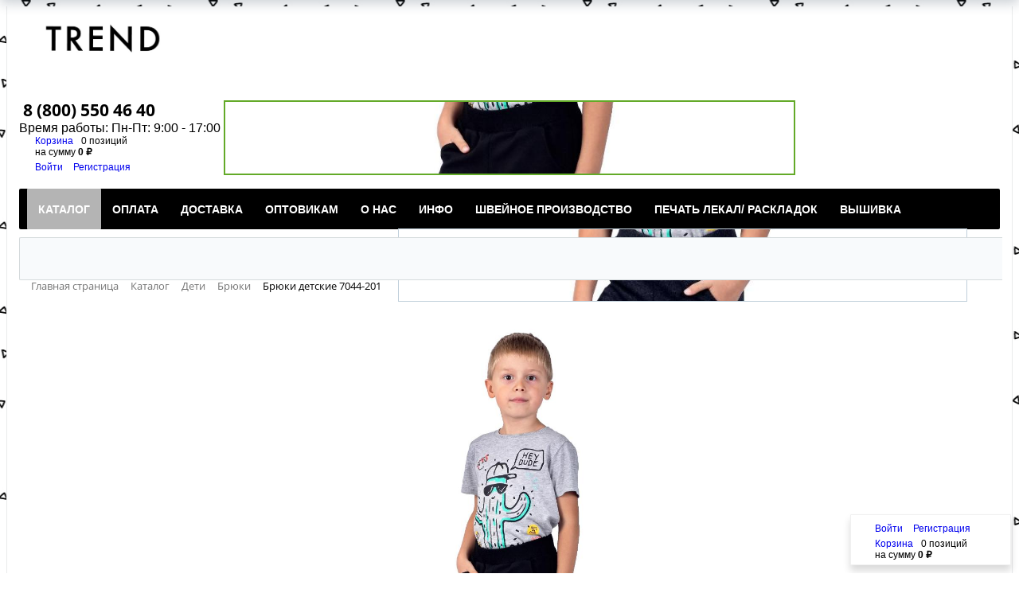

--- FILE ---
content_type: text/html; charset=UTF-8
request_url: https://www.trend-st.com/catalog/bryuki_1/bryuki_detskie_17/
body_size: 94931
content:
<!DOCTYPE html>
<html xml:lang="ru" lang="ru">
<head>
	<meta http-equiv="X-UA-Compatible" content="IE=edge" />
	<meta name="viewport" content="user-scalable=no, initial-scale=1.0, maximum-scale=1.0, width=device-width">
	<link rel="shortcut icon" type="image/x-icon" href="/favicon.ico" />
	<meta http-equiv="Content-Type" content="text/html; charset=UTF-8" />
<meta name="robots" content="index, follow" />
<meta name="keywords" content="Брюки детские" />
<meta name="description" content="Брюки детские" />
<script type="text/javascript" data-skip-moving="true">(function(w, d, n) {var cl = "bx-core";var ht = d.documentElement;var htc = ht ? ht.className : undefined;if (htc === undefined || htc.indexOf(cl) !== -1){return;}var ua = n.userAgent;if (/(iPad;)|(iPhone;)/i.test(ua)){cl += " bx-ios";}else if (/Windows/i.test(ua)){cl += ' bx-win';}else if (/Macintosh/i.test(ua)){cl += " bx-mac";}else if (/Linux/i.test(ua) && !/Android/i.test(ua)){cl += " bx-linux";}else if (/Android/i.test(ua)){cl += " bx-android";}cl += (/(ipad|iphone|android|mobile|touch)/i.test(ua) ? " bx-touch" : " bx-no-touch");cl += w.devicePixelRatio && w.devicePixelRatio >= 2? " bx-retina": " bx-no-retina";var ieVersion = -1;if (/AppleWebKit/.test(ua)){cl += " bx-chrome";}else if (/Opera/.test(ua)){cl += " bx-opera";}else if (/Firefox/.test(ua)){cl += " bx-firefox";}ht.className = htc ? htc + " " + cl : cl;})(window, document, navigator);</script>


<link href="/bitrix/css/main/bootstrap.css?1592657677141508" type="text/css"  rel="stylesheet" />
<link href="/bitrix/css/main/font-awesome.css?159265767728777" type="text/css"  rel="stylesheet" />
<link href="/bitrix/js/ui/design-tokens/dist/ui.design-tokens.css?171464889426098" type="text/css"  rel="stylesheet" />
<link href="/bitrix/js/ui/fonts/opensans/ui.font.opensans.css?17065541882555" type="text/css"  rel="stylesheet" />
<link href="/bitrix/js/main/popup/dist/main.popup.bundle.css?170655518029861" type="text/css"  rel="stylesheet" />
<link href="/bitrix/css/main/themes/green/style.css?1592657677389" type="text/css"  rel="stylesheet" />
<link href="/bitrix/cache/css/s1/eshop_bootstrap_green/page_e8ae1ab193d8f044774c5b7fecb2bfc3/page_e8ae1ab193d8f044774c5b7fecb2bfc3_v1.css?1714649094122868" type="text/css"  rel="stylesheet" />
<link href="/bitrix/panel/main/popup.css?170655448322696" type="text/css"  rel="stylesheet" />
<link href="/bitrix/cache/css/s1/eshop_bootstrap_green/template_7d65dcf92a29af6703dc39da0814df84/template_7d65dcf92a29af6703dc39da0814df84_v1.css?171464892987355" type="text/css"  data-template-style="true" rel="stylesheet" />







<script data-skip-moving="true">
	(function(w,d,u,b){
		s=d.createElement('script');r=(Date.now()/60000|0);s.async=1;s.src=u+'?'+r;
		h=d.getElementsByTagName('script')[0];h.parentNode.insertBefore(s,h);
	})(window,document,'https://cdn.bitrix24.ru/b3507137/crm/site_button/loader_2_tcq3px.js');
</script>

<!--'start_frame_cache_TVwM3R'--><!-- Bitrix24.LiveChat external config -->
<!-- /Bitrix24.LiveChat external config -->
<!--'end_frame_cache_TVwM3R'-->



		<title>Брюки детские 7044-201, купить по цене 461 ₽ - интернет-магазин TREND</title>

<!-- Yandex.Metrika counter -->
<noscript><div><img src="https://mc.yandex.ru/watch/83130043" style="position:absolute; left:-9999px;" alt="" /></div></noscript>
<!-- /Yandex.Metrika counter -->

</head>
<body class="bx-background-image bx-theme-green" >
<div id="panel"></div>
<div class="bx-wrapper" id="bx_eshop_wrap" >
	<header class="bx-header">
		<div class="bx-header-section container" style="height:80px; padding: 15px;">
			<div class="row">
				<div class="col-lg-2 col-md-2 col-sm-3 col-xs-12">
					<div class="bx-logo">
						<a class="bx-logo-block hidden-xs" href="/">
							<p style="text-align: left;">
	<img width="150" src="/upload/medialibrary/d50/d50d1fc336611d2c50dab294de68d283.jpg" height="75">
</p>						</a>
						<a class="bx-logo-block hidden-lg hidden-md hidden-sm text-center" href="/">
							<img width="647" src="/upload/medialibrary/4d1/4d15810b85f6f0ae27d07a0052b6ab10.png" height="458">						</a>
					</div>
				</div>
				<div class="col-lg-3 col-md-3 col-sm-4 col-xs-12">
					<div class="bx-inc-orginfo">
						<div>
							<span class="bx-inc-orginfo-phone"><i class="fa fa-phone"></i> <span style="font-size: 16pt; color: #000000;">8 (800) 550 46 40</span></span>
						</div>
					</div>
				</div>
				<div class="col-lg-3 col-md-3 hidden-sm hidden-xs">
					<div class="bx-worktime">
						<div class="bx-worktime-prop">
							<span style="font-size: 12pt;">Время работы: Пн-Пт: 9:00 - 17:00</span>						</div>
					</div>
				</div>
				<div class="col-lg-4 col-md-4 col-sm-5 col-xs-12 hidden-xs">
					<div id="bx_basketFKauiI" class="bx-basket bx-opener"><!--'start_frame_cache_bx_basketFKauiI'--><div class="bx-hdr-profile col-lg-12">

	<div class="bx-basket-block col-lg-6"><i class="fa fa-shopping-cart"></i>
			<a href="/personal/cart/">Корзина</a>0 позиций					<br />
					<span>
						на сумму <strong>0 ₽</strong>
					</span>
						</div>
            <div class="bx-basket-block col-lg-6">
            <i class="fa fa-user"></i>
                            <a href="/login/?login=yes&backurl=%2Fcatalog%2Fbryuki_1%2Fbryuki_detskie_17%2F">
                    Войти                </a>
                            <a href="/login/?register=yes&backurl=%2Fcatalog%2Fbryuki_1%2Fbryuki_detskie_17%2F">
                    Регистрация                </a>
                                    </div>
    </div><!--'end_frame_cache_bx_basketFKauiI'--></div>
				</div>
			</div>
			<div class="row">
				<div class="col-md-12 hidden-xs">
					<div class="bx-top-nav bx-green" id="catalog_menu_LkGdQn">
	<nav class="bx-top-nav-container" id="cont_catalog_menu_LkGdQn">
		<ul class="bx-nav-list-1-lvl" id="ul_catalog_menu_LkGdQn">
		     <!-- first level-->
						<li
				class="bx-nav-1-lvl bx-nav-list-0-col bx-active"
				onmouseover="BX.CatalogMenu.itemOver(this);"
				onmouseout="BX.CatalogMenu.itemOut(this)"
								onclick="if (BX.hasClass(document.documentElement, 'bx-touch')) obj_catalog_menu_LkGdQn.clickInMobile(this, event);"
			>
				<a
					href="/catalog/"
									>
					<span>
						Каталог											</span>
				</a>
						</li>
		     <!-- first level-->
						<li
				class="bx-nav-1-lvl bx-nav-list-0-col "
				onmouseover="BX.CatalogMenu.itemOver(this);"
				onmouseout="BX.CatalogMenu.itemOut(this)"
								onclick="if (BX.hasClass(document.documentElement, 'bx-touch')) obj_catalog_menu_LkGdQn.clickInMobile(this, event);"
			>
				<a
					href="/oplata/"
									>
					<span>
						Оплата											</span>
				</a>
						</li>
		     <!-- first level-->
						<li
				class="bx-nav-1-lvl bx-nav-list-0-col "
				onmouseover="BX.CatalogMenu.itemOver(this);"
				onmouseout="BX.CatalogMenu.itemOut(this)"
								onclick="if (BX.hasClass(document.documentElement, 'bx-touch')) obj_catalog_menu_LkGdQn.clickInMobile(this, event);"
			>
				<a
					href="/dostavka/"
									>
					<span>
						Доставка											</span>
				</a>
						</li>
		     <!-- first level-->
						<li
				class="bx-nav-1-lvl bx-nav-list-0-col "
				onmouseover="BX.CatalogMenu.itemOver(this);"
				onmouseout="BX.CatalogMenu.itemOut(this)"
								onclick="if (BX.hasClass(document.documentElement, 'bx-touch')) obj_catalog_menu_LkGdQn.clickInMobile(this, event);"
			>
				<a
					href="/optovikam/"
									>
					<span>
						Оптовикам											</span>
				</a>
						</li>
		     <!-- first level-->
						<li
				class="bx-nav-1-lvl bx-nav-list-1-col  bx-nav-parent"
				onmouseover="BX.CatalogMenu.itemOver(this);"
				onmouseout="BX.CatalogMenu.itemOut(this)"
									data-role="bx-menu-item"
								onclick="if (BX.hasClass(document.documentElement, 'bx-touch')) obj_catalog_menu_LkGdQn.clickInMobile(this, event);"
			>
				<a
					href="/o-nas/"
									>
					<span>
						О нас						<i class="fa fa-angle-down"></i>					</span>
				</a>
							<span class="bx-nav-parent-arrow" onclick="obj_catalog_menu_LkGdQn.toggleInMobile(this)"><i class="fa fa-angle-left"></i></span> <!-- for mobile -->
				<div class="bx-nav-2-lvl-container">
											<ul class="bx-nav-list-2-lvl">
						  <!-- second level-->
							<li class="bx-nav-2-lvl">
								<a
									href="/o-nas/vakansii/"
																		data-picture=""
																	>
									<span>Вакансии</span>
								</a>
														</li>
						  <!-- second level-->
							<li class="bx-nav-2-lvl">
								<a
									href="/o-nas/kontakty/"
																		data-picture=""
																	>
									<span>Контакты</span>
								</a>
														</li>
						  <!-- second level-->
							<li class="bx-nav-2-lvl">
								<a
									href="/o-nas/usloviya-truda/"
																		data-picture=""
																	>
									<span>Условия труда (СОУТ)</span>
								</a>
														</li>
												</ul>
														</div>
						</li>
		     <!-- first level-->
						<li
				class="bx-nav-1-lvl bx-nav-list-1-col  bx-nav-parent"
				onmouseover="BX.CatalogMenu.itemOver(this);"
				onmouseout="BX.CatalogMenu.itemOut(this)"
									data-role="bx-menu-item"
								onclick="if (BX.hasClass(document.documentElement, 'bx-touch')) obj_catalog_menu_LkGdQn.clickInMobile(this, event);"
			>
				<a
					href="/info/"
									>
					<span>
						Инфо						<i class="fa fa-angle-down"></i>					</span>
				</a>
							<span class="bx-nav-parent-arrow" onclick="obj_catalog_menu_LkGdQn.toggleInMobile(this)"><i class="fa fa-angle-left"></i></span> <!-- for mobile -->
				<div class="bx-nav-2-lvl-container">
											<ul class="bx-nav-list-2-lvl">
						  <!-- second level-->
							<li class="bx-nav-2-lvl">
								<a
									href="/info/markirovka-odezhdy/"
																		data-picture=""
																	>
									<span>Маркировка одежды</span>
								</a>
															<ul class="bx-nav-list-3-lvl">
									<!-- third level-->
									<li class="bx-nav-3-lvl">
										<a
											href="/info/markirovka-odezhdy/"
																						data-picture=""
																					>
											<span>Маркировка одежды</span>
										</a>
									</li>
									<!-- third level-->
									<li class="bx-nav-3-lvl">
										<a
											href="/info/markirovka-odezhdy/razmery-yaselnoy-odezhdy/"
																						data-picture=""
																					>
											<span>Ясельная одежда</span>
										</a>
									</li>
									<!-- third level-->
									<li class="bx-nav-3-lvl">
										<a
											href="/info/markirovka-odezhdy/razmery-detskoy-odezhdy/"
																						data-picture=""
																					>
											<span>Детская одежда</span>
										</a>
									</li>
									<!-- third level-->
									<li class="bx-nav-3-lvl">
										<a
											href="/info/markirovka-odezhdy/razmery-zhenskoy-odezhdy/"
																						data-picture=""
																					>
											<span>Женская одежда</span>
										</a>
									</li>
									<!-- third level-->
									<li class="bx-nav-3-lvl">
										<a
											href="/info/markirovka-odezhdy/razmery-muzhskoy-odezhdy/"
																						data-picture=""
																					>
											<span>Мужская одежда</span>
										</a>
									</li>
																</ul>
														</li>
						  <!-- second level-->
							<li class="bx-nav-2-lvl">
								<a
									href="/info/o-materialakh/"
																		data-picture=""
																	>
									<span>О материалах</span>
								</a>
														</li>
						  <!-- second level-->
							<li class="bx-nav-2-lvl">
								<a
									href="/info/pravila-ukhoda/"
																		data-picture=""
																	>
									<span>Правила ухода</span>
								</a>
														</li>
												</ul>
														</div>
						</li>
		     <!-- first level-->
						<li
				class="bx-nav-1-lvl bx-nav-list-0-col "
				onmouseover="BX.CatalogMenu.itemOver(this);"
				onmouseout="BX.CatalogMenu.itemOut(this)"
								onclick="if (BX.hasClass(document.documentElement, 'bx-touch')) obj_catalog_menu_LkGdQn.clickInMobile(this, event);"
			>
				<a
					href="/shveynoe-proizvodstvo-v-spb/"
									>
					<span>
						Швейное  производство											</span>
				</a>
						</li>
		     <!-- first level-->
						<li
				class="bx-nav-1-lvl bx-nav-list-0-col "
				onmouseover="BX.CatalogMenu.itemOver(this);"
				onmouseout="BX.CatalogMenu.itemOut(this)"
								onclick="if (BX.hasClass(document.documentElement, 'bx-touch')) obj_catalog_menu_LkGdQn.clickInMobile(this, event);"
			>
				<a
					href="/pechat-lekal-raskladok-v-spb/"
									>
					<span>
						Печать лекал/ раскладок											</span>
				</a>
						</li>
		     <!-- first level-->
						<li
				class="bx-nav-1-lvl bx-nav-list-0-col "
				onmouseover="BX.CatalogMenu.itemOver(this);"
				onmouseout="BX.CatalogMenu.itemOut(this)"
								onclick="if (BX.hasClass(document.documentElement, 'bx-touch')) obj_catalog_menu_LkGdQn.clickInMobile(this, event);"
			>
				<a
					href="/vyshivka-v-spb/"
									>
					<span>
						Вышивка											</span>
				</a>
						</li>
				</ul>
		<div style="clear: both;"></div>
	</nav>
</div>

				</div>
			</div>
						<div class="row">
				<div class="col-lg-12">
									<div id="search" class="bx-searchtitle">
	<form action="/catalog/">
		<div class="bx-input-group">
			<input id="title-search-input" type="text" name="q" value="" autocomplete="off" class="bx-form-control"/>
			<span class="bx-input-group-btn">
				<button class="btn btn-default" type="submit" name="s"><i class="fa fa-search"></i></button>
			</span>
		</div>
	</form>
</div>
				</div>
			</div>

			
						<div class="row">
				<div class="col-lg-12" id="navigation" style="margin:0; padding:0">
					<div class="bx-breadcrumb" itemscope itemtype="http://schema.org/BreadcrumbList">
			<div class="bx-breadcrumb-item" id="bx_breadcrumb_0" itemprop="itemListElement" itemscope itemtype="http://schema.org/ListItem">
				
				<a href="/" title="Главная страница" itemprop="item">
					<span itemprop="name">Главная страница</span>
				</a>
				<meta itemprop="position" content="1" />
			</div>
			<div class="bx-breadcrumb-item" id="bx_breadcrumb_1" itemprop="itemListElement" itemscope itemtype="http://schema.org/ListItem">
				<i class="fa fa-angle-right"></i>
				<a href="/catalog/" title="Каталог" itemprop="item">
					<span itemprop="name">Каталог</span>
				</a>
				<meta itemprop="position" content="2" />
			</div>
			<div class="bx-breadcrumb-item" id="bx_breadcrumb_2" itemprop="itemListElement" itemscope itemtype="http://schema.org/ListItem">
				<i class="fa fa-angle-right"></i>
				<a href="/catalog/deti_3/" title="Дети" itemprop="item">
					<span itemprop="name">Дети</span>
				</a>
				<meta itemprop="position" content="3" />
			</div>
			<div class="bx-breadcrumb-item" id="bx_breadcrumb_3" itemprop="itemListElement" itemscope itemtype="http://schema.org/ListItem">
				<i class="fa fa-angle-right"></i>
				<a href="/catalog/bryuki_1/" title="Брюки" itemprop="item">
					<span itemprop="name">Брюки</span>
				</a>
				<meta itemprop="position" content="4" />
			</div>
			<div class="bx-breadcrumb-item">
				<i class="fa fa-angle-right"></i>
				<span>Брюки детские 7044-201</span>
			</div><div style="clear:both"></div></div>				</div>
			</div>
			<h1 class="bx-title dbg_title" id="pagetitle" style="margin-left:27%;padding: 0; font-size:28px;">Брюки детские 7044-201</h1>
			
		</div>
	</header>

	<div class="workarea" style="margin-bottom:3%;">
		<div class="container bx-content-seection">
			<div class="row" >
												<div class="bx-content col-xs-12" style="top:6rem;">
<div class='row'>
	<div class='col-xs-12'>
		    <div class="bx-catalog-element bx-green" id="bx_117848907_40300"
         itemscope itemtype="http://schema.org/Product">
        <div class="container-fluid" style="height:80%">
<!--            --><!--                <div class="row">-->
<!--                    <div class="col-xs-12">-->
<!--                        <h1 class="bx-title">--><!--</h1>-->
<!--                    </div>-->
<!--                </div>-->
<!--                -->            <div class="col-sm-12 zero-padding" style="height:100%">
                <div class="col-md-8 col-sm-12 trend-image-container">
                    <div class="col-md-2 zero-padding full-height">
                                                        <div class="product-item-detail-slider-controls-block"
                                     id="bx_117848907_40300_slider_cont">
                                                                                <div class="product-item-detail-slider-controls-image active"
                                                 data-entity="slider-control" data-value="99508">
                                                <img src="/upload/iblock/947/9476f1ce8dc145f240b362383124fde3.jpg">
                                            </div>
                                                                                        <div class="product-item-detail-slider-controls-image"
                                                 data-entity="slider-control" data-value="99509">
                                                <img src="/upload/iblock/d6a/d6a933bb7556707498636c27e703fb63.jpg">
                                            </div>
                                                                            </div>
                                                    </div>
                    <div class="col-md-10 full-height" >
                        <div class="product-item-detail-slider-container" id="bx_117848907_40300_big_slider">
                            <span class="product-item-detail-slider-close" data-entity="close-popup"></span>
                            <div class="product-item-detail-slider-block
						"
                                 data-entity="images-slider-block" >
                            <span class="product-item-detail-slider-left" data-entity="slider-control-left"
                                  style="display: none;"></span>
                                <span class="product-item-detail-slider-right" data-entity="slider-control-right"
                                      style="display: none;"></span>
                                <div class="product-item-label-text product-item-label-big product-item-label-top product-item-label-left"
                                     id="bx_117848907_40300_sticker"
                                    style="display: none;">
                                                                    </div>
                                                                <div class="product-item-detail-slider-images-container" data-entity="images-container">
                                                                                <div class="product-item-detail-slider-image active"
                                                 data-entity="image" data-id="99508">
                                                <img src="/upload/iblock/947/9476f1ce8dc145f240b362383124fde3.jpg" alt="Брюки детские фото в интернет-магазин TREND"
                                                     title="Брюки детские фото в интернет-магазин TREND" itemprop="image" >
                                            </div>
                                                                                        <div class="product-item-detail-slider-image"
                                                 data-entity="image" data-id="99509">
                                                <img src="/upload/iblock/d6a/d6a933bb7556707498636c27e703fb63.jpg" alt="Брюки детские фото в интернет-магазин TREND"
                                                     title="Брюки детские фото в интернет-магазин TREND" >
                                            </div>
                                                                            </div>
                            </div>

                        </div>
                    </div>


                </div>
                <div class="col-md-4 col-sm-12">
                    <h3 class="product-name-title">Брюки детские 7044-201</h3>
                    <div class="row">

                        <div class="col-md-12 zero-padding">
                            <div class="product-item-detail-info-section zero-padding" >
                                                                                <div class="product-item-detail-info-container">
                                                                                                            <dl class="product-item-detail-properties">
                                                                                                                    </dl>
                                                                                                        </div>
                                                                            </div>
                        </div>
                        <div class="col-sm-12 zero-padding">
                            <div class="product-item-detail-pay-block">
                                                                                <div class="product-item-detail-info-container zero-padding">
                                                    <table align="center" class="bx_item_detail_rating">
	<tr>
		<td>
			<div class="bx_item_rating">
				<div class="bx_stars_container">
					<div id="bx_vo_8_40300_sBq3II_stars" class="bx_stars_bg"></div>
					<div id="bx_vo_8_40300_sBq3II_progr" class="bx_stars_progress"></div>
				</div>
			</div>
		</td>
		<td>
			<span id="bx_vo_8_40300_sBq3II_rating" class="bx_stars_rating_votes">(0)</span>
		</td>
	</tr>
</table>
                                                </div>
                                                                                            <div class="product-item-detail-info-container zero-padding">
                                                                                                    <div class="product-item-detail-price-old"
                                                         id="bx_117848907_40300_old_price"
                                                         style="display: none;">
                                                                                                            </div>
                                                                                                    <div class="product-item-detail-price-current "
                                                     id="bx_117848907_40300_price">
                                                                                                    </div>
                                                                                                    <div class="item_economy_price"
                                                         id="bx_117848907_40300_price_discount"
                                                         style="display: none;">
                                                                                                            </div>
                                                                                                </div>
                                            
                                                <div class="product-item-detail-info-container"
                                                     style="display: none;"
                                                     data-entity="quantity-block">
                                                    <div class="product-item-detail-info-container-title"></div>
                                                    <div class="product-item-amount">
                                                        <div class="product-item-amount-field-container" >
                                                            <span class="product-item-amount-field-btn-minus no-select"
                                                                  id="bx_117848907_40300_quant_down"></span>
                                                            <input class="product-item-amount-field"
                                                                   id="bx_117848907_40300_quantity" type="number"
                                                                   value="">
                                                            <span class="product-item-amount-field-btn-plus no-select"
                                                                  id="bx_117848907_40300_quant_up"></span>
                                                            <span class="product-item-amount-description-container">
															<span id="bx_117848907_40300_quant_measure">
																шт															</span>
															<span id="bx_117848907_40300_price_total"></span>
														</span>
                                                        </div>
                                                        <div  hidden>
                                                            <input type="hidden" class="hiddenCount" value="0">
                                                            <span class="total-amount-container">
                                                                <span class="totalAmount">Всего: 0
                                                                    шт                                                                </span>
                                                                <span class="priceTotal"></span>
                                                            </span>
                                                        </div>
                                                    </div>
                                                </div>
                                                                                            <div data-entity="main-button-container">
                                                                                                <div id="bx_117848907_40300_basket_actions"
                                                     style="display: none;">
                                                                                                            <div class="product-item-detail-info-container">
                                                            <a class="btn  btn-green product-item-detail-buy-button"
                                                               id="bx_117848907_40300_add_basket_link"
                                                               href="javascript:void(0);">
                                                                <span>В корзину</span>
                                                            </a>
                                                        </div>
                                                                                                        </div>
                                                                                                    <div class="product-item-detail-info-container">
                                                        	<span id="bx_117848907_40300_subscribe"
			class="btn btn-default product-item-detail-buy-button"
			data-item="40300"
			style="">
		<span>
			Подписаться		</span>
	</span>
	<input type="hidden" id="bx_117848907_40300_subscribe_hidden">

	                                                    </div>
                                                                                                    <div class="product-item-detail-info-container">
                                                    <a class="btn btn-link product-item-detail-buy-button"
                                                       id="bx_117848907_40300_not_avail"
                                                       href="javascript:void(0)"
                                                       rel="nofollow"
                                                       style="display: ;">
                                                        Нет в наличии                                                    </a>
                                                </div>
                                            </div>
                                                                        </div>
                        </div>
                    </div>
                </div>
            </div>
            <div class="row">
                <div class="col-xs-12">
                                    </div>
            </div>
            <div class="row">
                <div class="col-sm-8 col-md-9">
                    <div class="row" id="bx_117848907_40300_tabs">
                        <div class="col-xs-12">
                            <div class="product-item-detail-tabs-container">
                                <ul class="product-item-detail-tabs-list">
                                                                            <li class="product-item-detail-tab active" data-entity="tab"
                                            data-value="description">
                                            <a href="javascript:void(0);" class="product-item-detail-tab-link">
                                                <span>Описание</span>
                                            </a>
                                        </li>
                                                                                <li class="product-item-detail-tab" data-entity="tab" data-value="properties">
                                            <a href="javascript:void(0);" class="product-item-detail-tab-link">
                                                <span>Характеристики</span>
                                            </a>
                                        </li>
                                                                                <li class="product-item-detail-tab" data-entity="tab" data-value="comments">
                                            <a href="javascript:void(0);" class="product-item-detail-tab-link">
<!--                                                <span>--><!--</span>-->
                                                <span>Отзывы</span>
                                            </a>
                                        </li>
                                                                        </ul>
                            </div>
                        </div>
                    </div>
                    <div class="row" id="bx_117848907_40300_tab_containers">
                        <div class="col-xs-12">
                                                            <div class="product-item-detail-tab-content active" data-entity="tab-container"
                                     data-value="description"
                                     itemprop="description">
                                    <p>Брюки детские. Базовая комфортная модель с карманами по бокам, на удобном широком поясе, с манжетами по низу.</p>                                </div>
                                                                <div class="product-item-detail-tab-content" data-entity="tab-container"
                                     data-value="properties">
                                                                            <dl class="product-item-detail-properties">
                                                                                            <dt>Состав</dt>
                                                <dd>Хлопок 75%, ПЭ 20%, лайкра 5%                                                </dd>
                                                                                                <dt>Полотно</dt>
                                                <dd>Футер 2-х нитка петелька                                                </dd>
                                                                                        </dl>
                                                                        </div>
                                                                <div class="product-item-detail-tab-content" data-entity="tab-container"
                                     data-value="comments" style="display: none;">
                                    <div id="soc_comments_div_40300" class="bx_soc_comments_div bx_important bx_green"><div id="soc_comments_40300" class="bx-catalog-tab-section-container">
	<ul class="bx-catalog-tab-list" style="left: 0;"><li id="soc_comments_40300BLOG"><span>Комментарии</span></li></ul>
	<div class="bx-catalog-tab-body-container">
		<div class="bx-catalog-tab-container"><div id="soc_comments_40300BLOG_cont" class="tab-off"><div id="bx-cat-soc-comments-blg_40300">Загрузка комментариев...</div></div></div>
	</div>
</div>
</div>
                                </div>
                                                        </div>
                    </div>
                </div>
                <div class="col-sm-4 col-md-3">
                    <div>
                                            </div>
                </div>
            </div>
            <div class="row">
                <div class="col-xs-12">
                                            <div data-entity="parent-container">
                                                            <div class="catalog-block-header" data-entity="header" data-showed="false"
                                     style="display: none; opacity: 0;">
                                    Выберите один из товаров, чтобы получить подарок                                </div>
                                <!--'start_frame_cache_KSBlai'--><div id="sale_gift_main_products_1286483300" class="bx_sale_gift_main_products bx_green">
</div>
<!--'end_frame_cache_KSBlai'-->                        </div>
                                        </div>
            </div>
        </div>
        <!--Small Card-->
        <div class="product-item-detail-short-card-fixed hidden-xs" id="bx_117848907_40300_small_card_panel">
            <div class="product-item-detail-short-card-content-container">
                <table>
                    <tr>
                        <td rowspan="2" class="product-item-detail-short-card-image">
                            <img src="" data-entity="panel-picture">
                        </td>
                        <td class="product-item-detail-short-title-container" data-entity="panel-title">
                            <span class="product-item-detail-short-title-text">Брюки детские 7044-201</span>
                        </td>
                        <td rowspan="2" class="product-item-detail-short-card-price">
                                                            <div class="product-item-detail-price-old"
                                     style="display: none;"
                                     data-entity="panel-old-price">
                                                                    </div>
                                                            <div class="product-item-detail-price-current" data-entity="panel-price">
                                                            </div>
                        </td>
                                                    <td rowspan="2" class="product-item-detail-short-card-btn"
                                style="display: none;"
                                data-entity="panel-add-button">
                                <a class="btn btn-default product-item-detail-buy-button"
                                   id="bx_117848907_40300_add_basket_link"
                                   href="javascript:void(0);">
                                    <span>В корзину</span>
                                </a>
                            </td>
                                                    <td rowspan="2" class="product-item-detail-short-card-btn"
                            style="display: ;"
                            data-entity="panel-not-available-button">
                            <a class="btn btn-link product-item-detail-buy-button" href="javascript:void(0)"
                               rel="nofollow">
                                Нет в наличии                            </a>
                        </td>
                    </tr>
                                    </table>
            </div>
        </div>
        <!--Top tabs-->
        <div class="product-item-detail-tabs-container-fixed hidden-xs" id="bx_117848907_40300_tabs_panel">
            <ul class="product-item-detail-tabs-list">
                                    <li class="product-item-detail-tab active" data-entity="tab" data-value="description">
                        <a href="javascript:void(0);" class="product-item-detail-tab-link">
                            <span>Описание</span>
                        </a>
                    </li>
                                        <li class="product-item-detail-tab" data-entity="tab" data-value="properties">
                        <a href="javascript:void(0);" class="product-item-detail-tab-link">
                            <span>Характеристики</span>
                        </a>
                    </li>
                                        <li class="product-item-detail-tab" data-entity="tab" data-value="comments">
                        <a href="javascript:void(0);" class="product-item-detail-tab-link">
                            <span>Комментарии</span>
                        </a>
                    </li>
                                </ul>
        </div>

        <meta itemprop="name" content="Брюки детские 7044-201"/>
        <meta itemprop="category" content="Дети/Брюки"/>
                    <span itemprop="offers" itemscope itemtype="http://schema.org/Offer">
			<meta itemprop="price" content=""/>
			<meta itemprop="priceCurrency" content=""/>
			<link itemprop="availability"
                  href="http://schema.org/OutOfStock"/>
		</span>
                </div>
						<div class="bx_storege" id="catalog_store_amount_div">
	</div>
							<div class='col-xs-12' data-entity="parent-container">
						<div class="catalog-block-header" data-entity="header" data-showed="false" style="display: none; opacity: 0;">
							Популярные в разделе						</div>
						
<div class="catalog-section bx-green" data-entity="container-OQ3k9P">
			<!-- items-container -->
					<div class="row product-item-list-col-4" data-entity="items-row">
										<div class="col-xs-12 product-item-small-card">
							<div class="row">
																	<div class="col-xs-6 col-md-3">
										
    <div class="product-item-container"
         id="bx_3966226736_78636_362ce596257894d11ab5c1d73d13c755" data-entity="item">
        <div class="product-item">
    <a class="product-item-image-wrapper" href="/catalog/bryuki_1/bryuki_detskie_5/?scu=79223" title="Брюки детские"
       data-entity="image-wrapper">
		<span class="product-item-image-slider-slide-container slide" id="bx_3966226736_78636_362ce596257894d11ab5c1d73d13c755_pict_slider"
              style="display: ;"
              data-slider-interval="3000" data-slider-wrap="true">
			                    <span class="product-item-image-slide item active"
                          style="background-image: url(/upload/main/aa9/yo15au8ccsi4ooekiomz2xvv2p9qqg1h/IMG_8618.jpg);">
					</span>
                                        <span class="product-item-image-slide item "
                          style="background-image: url(/upload/main/22b/hgn879gtgawgp5ydpoff4rt9b4wnvfl8/IMG_8625.jpg);">
					</span>
                                        <span class="product-item-image-slide item "
                          style="background-image: url(/upload/main/d3f/cams4vqqoh8xgmluguf1yzqaik50nchy/IMG_8598.jpg);">
					</span>
                                        <span class="product-item-image-slide item "
                          style="background-image: url(/upload/main/1de/h36367x9hmbvug00spy5vra6lmqkioqu/IMG_8594.jpg);">
					</span>
                                        <span class="product-item-image-slide item "
                          style="background-image: url(/upload/main/bd1/sx5mhidhab1k3s6ga4atilvhuh6ubk2o/7097-201.jpg);">
					</span>
                    		</span>
        <span class="product-item-image-original" id="bx_3966226736_78636_362ce596257894d11ab5c1d73d13c755_pict"
              style="background-image: url(/upload/main/aa9/yo15au8ccsi4ooekiomz2xvv2p9qqg1h/IMG_8618.jpg); display: none;">
		</span>
                    <span class="product-item-image-alternative" id="bx_3966226736_78636_362ce596257894d11ab5c1d73d13c755_secondpict"
                  style="background-image: url(/upload/main/22b/hgn879gtgawgp5ydpoff4rt9b4wnvfl8/IMG_8625.jpg); display: none;">
			</span>
                        <div class="product-item-label-ring product-item-label-small product-item-label-bottom product-item-label-right" ids="bx_3966226736_78636_362ce596257894d11ab5c1d73d13c755_dsc_perc"
                 style="display: ;">
                <span>-27%</span>
            </div>
                    <div class="product-item-image-slider-control-container" id="bx_3966226736_78636_362ce596257894d11ab5c1d73d13c755_pict_slider_indicator"
             style="display: ;">
                                <div class="product-item-image-slider-control active"
                         data-go-to="0"></div>
                                        <div class="product-item-image-slider-control"
                         data-go-to="1"></div>
                                        <div class="product-item-image-slider-control"
                         data-go-to="2"></div>
                                        <div class="product-item-image-slider-control"
                         data-go-to="3"></div>
                                        <div class="product-item-image-slider-control"
                         data-go-to="4"></div>
                            </div>
            </a>
    <div class="product-item-art">Артикул:<b>7097-201</b></div>
    <div class="product-item-title">
        <a href="/catalog/bryuki_1/bryuki_detskie_5/?scu=79223" title="Брюки детские">Брюки детские</a>
    </div>
    <div class="product-item-color"> Цвет:камуфляж/ бежевый-3238</div>
    <div class="product-item-material">Футер 2-х нитка с начесом</div>
                        <div class="product-item-info-container product-item-price-container" data-entity="price-block">

                                                    <span class="product-item-price-old" id="bx_3966226736_78636_362ce596257894d11ab5c1d73d13c755_price_old"
                                >
								2170.00 ₽							</span>&nbsp;
                               <br>                                                    <span class="product-item-price-current"
                              id="bx_3966226736_78636_362ce596257894d11ab5c1d73d13c755_price">
						<span class="product-item-price-helper">Розничная цена </span>1 590 ₽						</span>
                    </div>
                    
                        <div id="bx_3966226736_78636_362ce596257894d11ab5c1d73d13c755_sku_tree">
                                                            <div class="product-item-info-container product-item-hidden"
                                     data-entity="sku-block">
                                    <div class="product-item-scu-container" data-entity="sku-line-block">
                                        РазмерГОСТ                                        <div class="product-item-scu-block">
                                            <div class="product-item-scu-list">
                                                <ul class="product-item-scu-item-list">
                                                                                                                <li class="product-item-scu-item-text-container"
                                                                title="104-56(28)"
                                                                data-treevalue="123_2012"
                                                                data-onevalue="2012">
                                                                <div class="product-item-scu-item-text-block">
                                                                    <div class="product-item-scu-item-text">104-56(28)</div>
                                                                </div>
                                                            </li>
                                                                                                                        <li class="product-item-scu-item-text-container"
                                                                title="110-60(30)"
                                                                data-treevalue="123_2082"
                                                                data-onevalue="2082">
                                                                <div class="product-item-scu-item-text-block">
                                                                    <div class="product-item-scu-item-text">110-60(30)</div>
                                                                </div>
                                                            </li>
                                                                                                                        <li class="product-item-scu-item-text-container"
                                                                title="116-60(30)"
                                                                data-treevalue="123_2292"
                                                                data-onevalue="2292">
                                                                <div class="product-item-scu-item-text-block">
                                                                    <div class="product-item-scu-item-text">116-60(30)</div>
                                                                </div>
                                                            </li>
                                                                                                                        <li class="product-item-scu-item-text-container"
                                                                title="122-64(32)"
                                                                data-treevalue="123_2293"
                                                                data-onevalue="2293">
                                                                <div class="product-item-scu-item-text-block">
                                                                    <div class="product-item-scu-item-text">122-64(32)</div>
                                                                </div>
                                                            </li>
                                                                                                                        <li class="product-item-scu-item-text-container"
                                                                title="128-64(32)"
                                                                data-treevalue="123_1722"
                                                                data-onevalue="1722">
                                                                <div class="product-item-scu-item-text-block">
                                                                    <div class="product-item-scu-item-text">128-64(32)</div>
                                                                </div>
                                                            </li>
                                                                                                                        <li class="product-item-scu-item-text-container"
                                                                title="134-68(34)"
                                                                data-treevalue="123_2088"
                                                                data-onevalue="2088">
                                                                <div class="product-item-scu-item-text-block">
                                                                    <div class="product-item-scu-item-text">134-68(34)</div>
                                                                </div>
                                                            </li>
                                                                                                                        <li class="product-item-scu-item-text-container"
                                                                title="140-72(36)"
                                                                data-treevalue="123_2091"
                                                                data-onevalue="2091">
                                                                <div class="product-item-scu-item-text-block">
                                                                    <div class="product-item-scu-item-text">140-72(36)</div>
                                                                </div>
                                                            </li>
                                                                                                            </ul>
                                                <div style="clear: both;"></div>
                                            </div>
                                        </div>
                                    </div>
                                </div>
                                                        </div>
                                                    <div class="product-item-info-container product-item-hidden" data-entity="quantity-block">
                                <div class="product-item-amount">
                                    <div class="product-item-amount-field-container">
                                        <a class="product-item-amount-field-btn-minus"
                                           id="bx_3966226736_78636_362ce596257894d11ab5c1d73d13c755_quant_down"
                                           href="javascript:void(0)" rel="nofollow">
                                        </a>
                                        <input class="product-item-amount-field" id="bx_3966226736_78636_362ce596257894d11ab5c1d73d13c755_quantity"
                                               type="tel"
                                               name="quantity"
                                               value="1">
                                        <a class="product-item-amount-field-btn-plus"
                                           id="bx_3966226736_78636_362ce596257894d11ab5c1d73d13c755_quant_up"
                                           href="javascript:void(0)" rel="nofollow">
                                        </a>
                                        <span class="product-item-amount-description-container">
											<span id="bx_3966226736_78636_362ce596257894d11ab5c1d73d13c755_quant_measure">шт</span>
											<span id="bx_3966226736_78636_362ce596257894d11ab5c1d73d13c755_price_total"></span>
										</span>
                                    </div>
                                </div>
                            </div>
                                                <div class="product-item-info-container product-item-hidden" data-entity="buttons-block">
                                                        <div class="product-item-button-container">
                                    	<span id="bx_3966226736_78636_362ce596257894d11ab5c1d73d13c755_subscribe"
			class="btn btn-default btn-sm"
			data-item="78636"
			style="display: none;">
		<span>
			Подписаться		</span>
	</span>
	<input type="hidden" id="bx_3966226736_78636_362ce596257894d11ab5c1d73d13c755_subscribe_hidden">

	                                    <a class="btn btn-link btn-sm"
                                       id="bx_3966226736_78636_362ce596257894d11ab5c1d73d13c755_not_avail" href="javascript:void(0)"
                                       rel="nofollow"
                                       style="display: none;">
                                        Нет в наличии                                    </a>
                                    <div id="bx_3966226736_78636_362ce596257894d11ab5c1d73d13c755_basket_actions"
                                         style="display: ;">
                                        <a class="btn btn-default btn-sm"
                                           id="bx_3966226736_78636_362ce596257894d11ab5c1d73d13c755_buy_link"
                                           href="javascript:void(0)" rel="nofollow">
                                            В корзину                                        </a>
                                    </div>
                                </div>
                                                    </div>
                    </div>            </div>
    									</div>
																		<div class="col-xs-6 col-md-3">
										
    <div class="product-item-container"
         id="bx_3966226736_79390_c80764dfaf26ca80162484593ec7c29b" data-entity="item">
        <div class="product-item">
    <a class="product-item-image-wrapper" href="/catalog/bryuki_1/shtanishki_14/?scu=79540" title="Штанишки"
       data-entity="image-wrapper">
		<span class="product-item-image-slider-slide-container slide" id="bx_3966226736_79390_c80764dfaf26ca80162484593ec7c29b_pict_slider"
              style="display: ;"
              data-slider-interval="3000" data-slider-wrap="true">
			                    <span class="product-item-image-slide item active"
                          style="background-image: url(/upload/main/e67/4ozk337x0f76d4mb24urdjz34gowkpmo/6017-113.png);">
					</span>
                    		</span>
        <span class="product-item-image-original" id="bx_3966226736_79390_c80764dfaf26ca80162484593ec7c29b_pict"
              style="background-image: url(/upload/main/e67/4ozk337x0f76d4mb24urdjz34gowkpmo/6017-113.png); display: none;">
		</span>
                    <span class="product-item-image-alternative" id="bx_3966226736_79390_c80764dfaf26ca80162484593ec7c29b_secondpict"
                  style="background-image: url(/upload/main/e67/4ozk337x0f76d4mb24urdjz34gowkpmo/6017-113.png); display: none;">
			</span>
                        <div class="product-item-label-ring product-item-label-small product-item-label-bottom product-item-label-right" ids="bx_3966226736_79390_c80764dfaf26ca80162484593ec7c29b_dsc_perc"
                 style="display: none;">
                <span>-0%</span>
            </div>
                    <div class="product-item-image-slider-control-container" id="bx_3966226736_79390_c80764dfaf26ca80162484593ec7c29b_pict_slider_indicator"
             style="display: ;">
                                <div class="product-item-image-slider-control active"
                         data-go-to="0"></div>
                            </div>
            </a>
    <div class="product-item-art">Артикул:<b>6017-113</b></div>
    <div class="product-item-title">
        <a href="/catalog/bryuki_1/shtanishki_14/?scu=79540" title="Штанишки">Штанишки</a>
    </div>
    <div class="product-item-color"> Цвет:черный-1504</div>
    <div class="product-item-material">Кулирка ОЕ</div>
                        <div class="product-item-info-container product-item-price-container" data-entity="price-block">

                                                    <span class="product-item-price-old" id="bx_3966226736_79390_c80764dfaf26ca80162484593ec7c29b_price_old"
                                style="display: none;">
								895.00 ₽							</span>&nbsp;
                               <br>                                                    <span class="product-item-price-current"
                              id="bx_3966226736_79390_c80764dfaf26ca80162484593ec7c29b_price">
						<span class="product-item-price-helper">Розничная цена </span>895 ₽						</span>
                    </div>
                    
                        <div id="bx_3966226736_79390_c80764dfaf26ca80162484593ec7c29b_sku_tree">
                                                            <div class="product-item-info-container product-item-hidden"
                                     data-entity="sku-block">
                                    <div class="product-item-scu-container" data-entity="sku-line-block">
                                        РазмерГОСТ                                        <div class="product-item-scu-block">
                                            <div class="product-item-scu-list">
                                                <ul class="product-item-scu-item-list">
                                                                                                                <li class="product-item-scu-item-text-container"
                                                                title="74-44(22)"
                                                                data-treevalue="123_2285"
                                                                data-onevalue="2285">
                                                                <div class="product-item-scu-item-text-block">
                                                                    <div class="product-item-scu-item-text">74-44(22)</div>
                                                                </div>
                                                            </li>
                                                                                                                        <li class="product-item-scu-item-text-container"
                                                                title="80-48(24)"
                                                                data-treevalue="123_2217"
                                                                data-onevalue="2217">
                                                                <div class="product-item-scu-item-text-block">
                                                                    <div class="product-item-scu-item-text">80-48(24)</div>
                                                                </div>
                                                            </li>
                                                                                                                        <li class="product-item-scu-item-text-container"
                                                                title="86-48(24)"
                                                                data-treevalue="123_2280"
                                                                data-onevalue="2280">
                                                                <div class="product-item-scu-item-text-block">
                                                                    <div class="product-item-scu-item-text">86-48(24)</div>
                                                                </div>
                                                            </li>
                                                                                                                        <li class="product-item-scu-item-text-container"
                                                                title="92-52(26)"
                                                                data-treevalue="123_1721"
                                                                data-onevalue="1721">
                                                                <div class="product-item-scu-item-text-block">
                                                                    <div class="product-item-scu-item-text">92-52(26)</div>
                                                                </div>
                                                            </li>
                                                                                                                        <li class="product-item-scu-item-text-container"
                                                                title="68-44(22)"
                                                                data-treevalue="123_13852"
                                                                data-onevalue="13852">
                                                                <div class="product-item-scu-item-text-block">
                                                                    <div class="product-item-scu-item-text">68-44(22)</div>
                                                                </div>
                                                            </li>
                                                                                                            </ul>
                                                <div style="clear: both;"></div>
                                            </div>
                                        </div>
                                    </div>
                                </div>
                                                        </div>
                                                    <div class="product-item-info-container product-item-hidden" data-entity="quantity-block">
                                <div class="product-item-amount">
                                    <div class="product-item-amount-field-container">
                                        <a class="product-item-amount-field-btn-minus"
                                           id="bx_3966226736_79390_c80764dfaf26ca80162484593ec7c29b_quant_down"
                                           href="javascript:void(0)" rel="nofollow">
                                        </a>
                                        <input class="product-item-amount-field" id="bx_3966226736_79390_c80764dfaf26ca80162484593ec7c29b_quantity"
                                               type="tel"
                                               name="quantity"
                                               value="1">
                                        <a class="product-item-amount-field-btn-plus"
                                           id="bx_3966226736_79390_c80764dfaf26ca80162484593ec7c29b_quant_up"
                                           href="javascript:void(0)" rel="nofollow">
                                        </a>
                                        <span class="product-item-amount-description-container">
											<span id="bx_3966226736_79390_c80764dfaf26ca80162484593ec7c29b_quant_measure">шт</span>
											<span id="bx_3966226736_79390_c80764dfaf26ca80162484593ec7c29b_price_total"></span>
										</span>
                                    </div>
                                </div>
                            </div>
                                                <div class="product-item-info-container product-item-hidden" data-entity="buttons-block">
                                                        <div class="product-item-button-container">
                                    	<span id="bx_3966226736_79390_c80764dfaf26ca80162484593ec7c29b_subscribe"
			class="btn btn-default btn-sm"
			data-item="79390"
			style="display: none;">
		<span>
			Подписаться		</span>
	</span>
	<input type="hidden" id="bx_3966226736_79390_c80764dfaf26ca80162484593ec7c29b_subscribe_hidden">

	                                    <a class="btn btn-link btn-sm"
                                       id="bx_3966226736_79390_c80764dfaf26ca80162484593ec7c29b_not_avail" href="javascript:void(0)"
                                       rel="nofollow"
                                       style="display: none;">
                                        Нет в наличии                                    </a>
                                    <div id="bx_3966226736_79390_c80764dfaf26ca80162484593ec7c29b_basket_actions"
                                         style="display: ;">
                                        <a class="btn btn-default btn-sm"
                                           id="bx_3966226736_79390_c80764dfaf26ca80162484593ec7c29b_buy_link"
                                           href="javascript:void(0)" rel="nofollow">
                                            В корзину                                        </a>
                                    </div>
                                </div>
                                                    </div>
                    </div>            </div>
    									</div>
																		<div class="col-xs-6 col-md-3">
										
    <div class="product-item-container"
         id="bx_3966226736_77310_d0fb066f64e2309c4b241a491f76c62e" data-entity="item">
        <div class="product-item">
    <a class="product-item-image-wrapper" href="/catalog/bryuki_1/bryuki_detskie_3/?scu=79034" title="Брюки детские"
       data-entity="image-wrapper">
		<span class="product-item-image-slider-slide-container slide" id="bx_3966226736_77310_d0fb066f64e2309c4b241a491f76c62e_pict_slider"
              style="display: ;"
              data-slider-interval="3000" data-slider-wrap="true">
			                    <span class="product-item-image-slide item active"
                          style="background-image: url(/upload/main/879/mqole3c8kh5fu567m6i408tj3f3lbzal/7085.png);">
					</span>
                                        <span class="product-item-image-slide item "
                          style="background-image: url(/upload/main/6aa/vr3awpzcd2sfgl3492ifxl03z7wmbkyb/1693397200528-01-transformed.png);">
					</span>
                                        <span class="product-item-image-slide item "
                          style="background-image: url(/upload/main/7d3/8c4wzpmxu3skt2yzi1yzycwxgyslog6e/1693397516501-01-transformed.png);">
					</span>
                                        <span class="product-item-image-slide item "
                          style="background-image: url(/upload/main/494/diyq3ttpztdlfsci1dw3r8y87n72rw76/1693397305005-01-transformed.png);">
					</span>
                    		</span>
        <span class="product-item-image-original" id="bx_3966226736_77310_d0fb066f64e2309c4b241a491f76c62e_pict"
              style="background-image: url(/upload/main/879/mqole3c8kh5fu567m6i408tj3f3lbzal/7085.png); display: none;">
		</span>
                    <span class="product-item-image-alternative" id="bx_3966226736_77310_d0fb066f64e2309c4b241a491f76c62e_secondpict"
                  style="background-image: url(/upload/main/6aa/vr3awpzcd2sfgl3492ifxl03z7wmbkyb/1693397200528-01-transformed.png); display: none;">
			</span>
                        <div class="product-item-label-ring product-item-label-small product-item-label-bottom product-item-label-right" ids="bx_3966226736_77310_d0fb066f64e2309c4b241a491f76c62e_dsc_perc"
                 style="display: ;">
                <span>-50%</span>
            </div>
                    <div class="product-item-image-slider-control-container" id="bx_3966226736_77310_d0fb066f64e2309c4b241a491f76c62e_pict_slider_indicator"
             style="display: ;">
                                <div class="product-item-image-slider-control active"
                         data-go-to="0"></div>
                                        <div class="product-item-image-slider-control"
                         data-go-to="1"></div>
                                        <div class="product-item-image-slider-control"
                         data-go-to="2"></div>
                                        <div class="product-item-image-slider-control"
                         data-go-to="3"></div>
                            </div>
            </a>
    <div class="product-item-art">Артикул:<b>7085-201</b></div>
    <div class="product-item-title">
        <a href="/catalog/bryuki_1/bryuki_detskie_3/?scu=79034" title="Брюки детские">Брюки детские</a>
    </div>
    <div class="product-item-color"> Цвет:хаки-0718</div>
    <div class="product-item-material">Кулирка ОЕ</div>
                        <div class="product-item-info-container product-item-price-container" data-entity="price-block">

                                                    <span class="product-item-price-old" id="bx_3966226736_77310_d0fb066f64e2309c4b241a491f76c62e_price_old"
                                >
								1505.00 ₽							</span>&nbsp;
                               <br>                                                    <span class="product-item-price-current"
                              id="bx_3966226736_77310_d0fb066f64e2309c4b241a491f76c62e_price">
						<span class="product-item-price-helper">Розничная цена </span>750 ₽						</span>
                    </div>
                    
                        <div id="bx_3966226736_77310_d0fb066f64e2309c4b241a491f76c62e_sku_tree">
                                                            <div class="product-item-info-container product-item-hidden"
                                     data-entity="sku-block">
                                    <div class="product-item-scu-container" data-entity="sku-line-block">
                                        РазмерГОСТ                                        <div class="product-item-scu-block">
                                            <div class="product-item-scu-list">
                                                <ul class="product-item-scu-item-list">
                                                                                                                <li class="product-item-scu-item-text-container"
                                                                title="104-56(28)"
                                                                data-treevalue="123_2012"
                                                                data-onevalue="2012">
                                                                <div class="product-item-scu-item-text-block">
                                                                    <div class="product-item-scu-item-text">104-56(28)</div>
                                                                </div>
                                                            </li>
                                                                                                                        <li class="product-item-scu-item-text-container"
                                                                title="110-60(30)"
                                                                data-treevalue="123_2082"
                                                                data-onevalue="2082">
                                                                <div class="product-item-scu-item-text-block">
                                                                    <div class="product-item-scu-item-text">110-60(30)</div>
                                                                </div>
                                                            </li>
                                                                                                                        <li class="product-item-scu-item-text-container"
                                                                title="116-60(30)"
                                                                data-treevalue="123_2292"
                                                                data-onevalue="2292">
                                                                <div class="product-item-scu-item-text-block">
                                                                    <div class="product-item-scu-item-text">116-60(30)</div>
                                                                </div>
                                                            </li>
                                                                                                                        <li class="product-item-scu-item-text-container"
                                                                title="122-64(32)"
                                                                data-treevalue="123_2293"
                                                                data-onevalue="2293">
                                                                <div class="product-item-scu-item-text-block">
                                                                    <div class="product-item-scu-item-text">122-64(32)</div>
                                                                </div>
                                                            </li>
                                                                                                                        <li class="product-item-scu-item-text-container"
                                                                title="128-64(32)"
                                                                data-treevalue="123_2251"
                                                                data-onevalue="2251">
                                                                <div class="product-item-scu-item-text-block">
                                                                    <div class="product-item-scu-item-text">128-64(32)</div>
                                                                </div>
                                                            </li>
                                                                                                                        <li class="product-item-scu-item-text-container"
                                                                title="134-68(34)"
                                                                data-treevalue="123_2088"
                                                                data-onevalue="2088">
                                                                <div class="product-item-scu-item-text-block">
                                                                    <div class="product-item-scu-item-text">134-68(34)</div>
                                                                </div>
                                                            </li>
                                                                                                            </ul>
                                                <div style="clear: both;"></div>
                                            </div>
                                        </div>
                                    </div>
                                </div>
                                                        </div>
                                                    <div class="product-item-info-container product-item-hidden" data-entity="quantity-block">
                                <div class="product-item-amount">
                                    <div class="product-item-amount-field-container">
                                        <a class="product-item-amount-field-btn-minus"
                                           id="bx_3966226736_77310_d0fb066f64e2309c4b241a491f76c62e_quant_down"
                                           href="javascript:void(0)" rel="nofollow">
                                        </a>
                                        <input class="product-item-amount-field" id="bx_3966226736_77310_d0fb066f64e2309c4b241a491f76c62e_quantity"
                                               type="tel"
                                               name="quantity"
                                               value="1">
                                        <a class="product-item-amount-field-btn-plus"
                                           id="bx_3966226736_77310_d0fb066f64e2309c4b241a491f76c62e_quant_up"
                                           href="javascript:void(0)" rel="nofollow">
                                        </a>
                                        <span class="product-item-amount-description-container">
											<span id="bx_3966226736_77310_d0fb066f64e2309c4b241a491f76c62e_quant_measure">шт</span>
											<span id="bx_3966226736_77310_d0fb066f64e2309c4b241a491f76c62e_price_total"></span>
										</span>
                                    </div>
                                </div>
                            </div>
                                                <div class="product-item-info-container product-item-hidden" data-entity="buttons-block">
                                                        <div class="product-item-button-container">
                                    	<span id="bx_3966226736_77310_d0fb066f64e2309c4b241a491f76c62e_subscribe"
			class="btn btn-default btn-sm"
			data-item="77310"
			style="display: none;">
		<span>
			Подписаться		</span>
	</span>
	<input type="hidden" id="bx_3966226736_77310_d0fb066f64e2309c4b241a491f76c62e_subscribe_hidden">

	                                    <a class="btn btn-link btn-sm"
                                       id="bx_3966226736_77310_d0fb066f64e2309c4b241a491f76c62e_not_avail" href="javascript:void(0)"
                                       rel="nofollow"
                                       style="display: none;">
                                        Нет в наличии                                    </a>
                                    <div id="bx_3966226736_77310_d0fb066f64e2309c4b241a491f76c62e_basket_actions"
                                         style="display: ;">
                                        <a class="btn btn-default btn-sm"
                                           id="bx_3966226736_77310_d0fb066f64e2309c4b241a491f76c62e_buy_link"
                                           href="javascript:void(0)" rel="nofollow">
                                            В корзину                                        </a>
                                    </div>
                                </div>
                                                    </div>
                    </div>            </div>
    									</div>
																		<div class="col-xs-6 col-md-3">
										
    <div class="product-item-container"
         id="bx_3966226736_77310_d0fb066f64e2309c4b241a491f76c62e_twink1" data-entity="item">
        <div class="product-item">
    <a class="product-item-image-wrapper" href="/catalog/bryuki_1/bryuki_detskie_3/?scu=79040" title="Брюки детские"
       data-entity="image-wrapper">
		<span class="product-item-image-slider-slide-container slide" id="bx_3966226736_77310_d0fb066f64e2309c4b241a491f76c62e_twink1_pict_slider"
              style="display: ;"
              data-slider-interval="3000" data-slider-wrap="true">
			                    <span class="product-item-image-slide item active"
                          style="background-image: url(/upload/main/b6a/51o5ri4fpf10zrr0pi66vw56t820ok3g/1693390907261-01-5iSvIYJBH-transformed.png);">
					</span>
                                        <span class="product-item-image-slide item "
                          style="background-image: url(/upload/main/0ba/0ltbkh555qkt6cdqx4af52ugq69l79b2/1693391131666-01-transformed.png);">
					</span>
                                        <span class="product-item-image-slide item "
                          style="background-image: url(/upload/main/10d/snifybio2turm7tg28u6bhpfkeziaaqi/1693391285611-01-transformed.png);">
					</span>
                    		</span>
        <span class="product-item-image-original" id="bx_3966226736_77310_d0fb066f64e2309c4b241a491f76c62e_twink1_pict"
              style="background-image: url(/upload/main/879/mqole3c8kh5fu567m6i408tj3f3lbzal/7085.png); display: none;">
		</span>
                    <span class="product-item-image-alternative" id="bx_3966226736_77310_d0fb066f64e2309c4b241a491f76c62e_twink1_secondpict"
                  style="background-image: url(/upload/main/6aa/vr3awpzcd2sfgl3492ifxl03z7wmbkyb/1693397200528-01-transformed.png); display: none;">
			</span>
                        <div class="product-item-label-ring product-item-label-small product-item-label-bottom product-item-label-right" ids="bx_3966226736_77310_d0fb066f64e2309c4b241a491f76c62e_twink1_dsc_perc"
                 style="display: ;">
                <span>-50%</span>
            </div>
                    <div class="product-item-image-slider-control-container" id="bx_3966226736_77310_d0fb066f64e2309c4b241a491f76c62e_twink1_pict_slider_indicator"
             style="display: ;">
                                <div class="product-item-image-slider-control active"
                         data-go-to="0"></div>
                                        <div class="product-item-image-slider-control"
                         data-go-to="1"></div>
                                        <div class="product-item-image-slider-control"
                         data-go-to="2"></div>
                            </div>
            </a>
    <div class="product-item-art">Артикул:<b>7085-201</b></div>
    <div class="product-item-title">
        <a href="/catalog/bryuki_1/bryuki_detskie_3/?scu=79040" title="Брюки детские">Брюки детские</a>
    </div>
    <div class="product-item-color"> Цвет:серый меланж-1606</div>
    <div class="product-item-material">Кулирка ОЕ</div>
                        <div class="product-item-info-container product-item-price-container" data-entity="price-block">

                                                    <span class="product-item-price-old" id="bx_3966226736_77310_d0fb066f64e2309c4b241a491f76c62e_twink1_price_old"
                                >
								1505.00 ₽							</span>&nbsp;
                               <br>                                                    <span class="product-item-price-current"
                              id="bx_3966226736_77310_d0fb066f64e2309c4b241a491f76c62e_twink1_price">
						<span class="product-item-price-helper">Розничная цена </span>750 ₽						</span>
                    </div>
                    
                        <div id="bx_3966226736_77310_d0fb066f64e2309c4b241a491f76c62e_twink1_sku_tree">
                                                            <div class="product-item-info-container product-item-hidden"
                                     data-entity="sku-block">
                                    <div class="product-item-scu-container" data-entity="sku-line-block">
                                        РазмерГОСТ                                        <div class="product-item-scu-block">
                                            <div class="product-item-scu-list">
                                                <ul class="product-item-scu-item-list">
                                                                                                                <li class="product-item-scu-item-text-container"
                                                                title="104-56(28)"
                                                                data-treevalue="123_2012"
                                                                data-onevalue="2012">
                                                                <div class="product-item-scu-item-text-block">
                                                                    <div class="product-item-scu-item-text">104-56(28)</div>
                                                                </div>
                                                            </li>
                                                                                                                        <li class="product-item-scu-item-text-container"
                                                                title="110-60(30)"
                                                                data-treevalue="123_2082"
                                                                data-onevalue="2082">
                                                                <div class="product-item-scu-item-text-block">
                                                                    <div class="product-item-scu-item-text">110-60(30)</div>
                                                                </div>
                                                            </li>
                                                                                                                        <li class="product-item-scu-item-text-container"
                                                                title="116-60(30)"
                                                                data-treevalue="123_2292"
                                                                data-onevalue="2292">
                                                                <div class="product-item-scu-item-text-block">
                                                                    <div class="product-item-scu-item-text">116-60(30)</div>
                                                                </div>
                                                            </li>
                                                                                                                        <li class="product-item-scu-item-text-container"
                                                                title="122-64(32)"
                                                                data-treevalue="123_2293"
                                                                data-onevalue="2293">
                                                                <div class="product-item-scu-item-text-block">
                                                                    <div class="product-item-scu-item-text">122-64(32)</div>
                                                                </div>
                                                            </li>
                                                                                                                        <li class="product-item-scu-item-text-container"
                                                                title="128-64(32)"
                                                                data-treevalue="123_2251"
                                                                data-onevalue="2251">
                                                                <div class="product-item-scu-item-text-block">
                                                                    <div class="product-item-scu-item-text">128-64(32)</div>
                                                                </div>
                                                            </li>
                                                                                                                        <li class="product-item-scu-item-text-container"
                                                                title="134-68(34)"
                                                                data-treevalue="123_2088"
                                                                data-onevalue="2088">
                                                                <div class="product-item-scu-item-text-block">
                                                                    <div class="product-item-scu-item-text">134-68(34)</div>
                                                                </div>
                                                            </li>
                                                                                                            </ul>
                                                <div style="clear: both;"></div>
                                            </div>
                                        </div>
                                    </div>
                                </div>
                                                        </div>
                                                    <div class="product-item-info-container product-item-hidden" data-entity="quantity-block">
                                <div class="product-item-amount">
                                    <div class="product-item-amount-field-container">
                                        <a class="product-item-amount-field-btn-minus"
                                           id="bx_3966226736_77310_d0fb066f64e2309c4b241a491f76c62e_twink1_quant_down"
                                           href="javascript:void(0)" rel="nofollow">
                                        </a>
                                        <input class="product-item-amount-field" id="bx_3966226736_77310_d0fb066f64e2309c4b241a491f76c62e_twink1_quantity"
                                               type="tel"
                                               name="quantity"
                                               value="1">
                                        <a class="product-item-amount-field-btn-plus"
                                           id="bx_3966226736_77310_d0fb066f64e2309c4b241a491f76c62e_twink1_quant_up"
                                           href="javascript:void(0)" rel="nofollow">
                                        </a>
                                        <span class="product-item-amount-description-container">
											<span id="bx_3966226736_77310_d0fb066f64e2309c4b241a491f76c62e_twink1_quant_measure">шт</span>
											<span id="bx_3966226736_77310_d0fb066f64e2309c4b241a491f76c62e_twink1_price_total"></span>
										</span>
                                    </div>
                                </div>
                            </div>
                                                <div class="product-item-info-container product-item-hidden" data-entity="buttons-block">
                                                        <div class="product-item-button-container">
                                    	<span id="bx_3966226736_77310_d0fb066f64e2309c4b241a491f76c62e_twink1_subscribe"
			class="btn btn-default btn-sm"
			data-item="77310"
			style="display: none;">
		<span>
			Подписаться		</span>
	</span>
	<input type="hidden" id="bx_3966226736_77310_d0fb066f64e2309c4b241a491f76c62e_twink1_subscribe_hidden">

	                                    <a class="btn btn-link btn-sm"
                                       id="bx_3966226736_77310_d0fb066f64e2309c4b241a491f76c62e_twink1_not_avail" href="javascript:void(0)"
                                       rel="nofollow"
                                       style="display: none;">
                                        Нет в наличии                                    </a>
                                    <div id="bx_3966226736_77310_d0fb066f64e2309c4b241a491f76c62e_twink1_basket_actions"
                                         style="display: ;">
                                        <a class="btn btn-default btn-sm"
                                           id="bx_3966226736_77310_d0fb066f64e2309c4b241a491f76c62e_twink1_buy_link"
                                           href="javascript:void(0)" rel="nofollow">
                                            В корзину                                        </a>
                                    </div>
                                </div>
                                                    </div>
                    </div>            </div>
    									</div>
																</div>
						</div>
									</div>
						<div class="row product-item-list-col-4" data-entity="items-row">
										<div class="col-xs-12 product-item-small-card">
							<div class="row">
															</div>
						</div>
									</div>
					<!-- items-container -->
		</div>
									</div>
										<div class='col-xs-12' data-entity="parent-container">
						<div class="catalog-block-header" data-entity="header" data-showed="false" style="display: none; opacity: 0;">
							Просматривали						</div>
						
<div class="catalog-products-viewed bx-green" data-entity="catalog-products-viewed-container">
	</div>

									</div>
						</div>
	</div>					</div>
				
				</div><!--//row-->
							</div><!--//container bx-content-seection-->
		</div><!--//workarea-->

		<footer class="bx-footer" style="margin-top:3%;">
			<div class="bx-footer-line">
				<div class="bx-footer-section container">
					
				</div>
			</div>
			<div class="bx-footer-section container bx-center-section">
				<div class="col-sm-5 col-md-3 col-md-push-6">
					<h4 class="bx-block-title">О магазине</h4>
					<nav class="bx-inclinksfooter-container">
	<ul class="bx-inclinksfooter-list">
									<li class="bx-inclinksfooter-item"><a href="/o-nas/vakansii/">Вакансии</a></li>
												<li class="bx-inclinksfooter-item"><a href="/o-nas/kontakty/">Контакты</a></li>
						</ul>
</nav>				</div>
				<div class="col-sm-5 col-md-3">
					<h4 class="bx-block-title">Меню</h4>
					<nav class="bx-inclinksfooter-container">
	<ul class="bx-inclinksfooter-list">
									<li class="bx-inclinksfooter-item"><a href="/catalog/">Каталог</a></li>
												<li class="bx-inclinksfooter-item"><a href="/oplata/">Оплата</a></li>
												<li class="bx-inclinksfooter-item"><a href="/dostavka/">Доставка</a></li>
												<li class="bx-inclinksfooter-item"><a href="/optovikam/">Оптовикам</a></li>
												<li class="bx-inclinksfooter-item"><a href="/o-nas/">О нас</a></li>
												<li class="bx-inclinksfooter-item"><a href="/info/">Инфо</a></li>
												<li class="bx-inclinksfooter-item"><a href="/shveynoe-proizvodstvo-v-spb/">Швейное  производство</a></li>
												<li class="bx-inclinksfooter-item"><a href="/pechat-lekal-raskladok-v-spb/">Печать лекал/ раскладок</a></li>
												<li class="bx-inclinksfooter-item"><a href="/vyshivka-v-spb/">Вышивка</a></li>
						</ul>
</nav>				</div>
				<div class="col-sm-5 col-md-3 col-md-push-3">
					<div style="padding: 20px;background:#eaeaeb">
						<div class="bx-subscribe">
	<div class="bx-block-title">РАССЫЛКА</div>
	</div>					</div>
					<div id="bx-composite-banner" style="padding-top: 20px"></div>
				</div>
				<div class="col-sm-5 col-md-3 col-md-pull-9">
					<div class="bx-inclogofooter">
						<div class="bx-inclogofooter-block">
							<a class="bx-inclogofooter-logo" href="/">
								<img width="647" src="/upload/medialibrary/4d1/4d15810b85f6f0ae27d07a0052b6ab10.png" height="458">							</a>
						</div>
						<div class="bx-inclogofooter-block">
							<div class="bx-inclogofooter-tel"><span style="font-size: 16pt; color: #000000;">8 (800) 550 46 40</span></div>
							<div class="bx-inclogofooter-worktime"><span style="font-size: 12pt;">Время работы: Пн-Пт: 9:00 - 17:00</span></div>
						</div>
						<div>
							<a href="/personal/">Персональный раздел</a>						</div>
					</div>
				</div>
			</div>
			<div class="bx-footer-bottomline">
				<div class="bx-footer-section container">
					<div class="col-sm-6">© Интернет-магазин одежды TREND, 2015-2024</div>
					<div class="col-sm-6 bx-up"><a href="javascript:void(0)" data-role="eshopUpButton"><i class="fa fa-caret-up"></i> Наверх</a></div>
				</div>
			</div>


		</footer>
		<div class="col-xs-12 hidden-lg hidden-md hidden-sm">
			<div id="bx_basketT0kNhm" class="bx-basket-fixed right bottom"><!--'start_frame_cache_bx_basketT0kNhm'--><div class="bx-hdr-profile">
	<div class="bx-basket-block">
		<i class="fa fa-user"></i>
					<a href="/login/?login=yes&backurl=%2Fcatalog%2Fbryuki_1%2Fbryuki_detskie_17%2F">
				Войти			</a>
							<a href="/login/?register=yes&backurl=%2Fcatalog%2Fbryuki_1%2Fbryuki_detskie_17%2F">
					Регистрация				</a>
							</div>
	<div class="bx-basket-block"><i class="fa fa-shopping-cart"></i>
			<a href="/personal/cart/">Корзина</a>0 позиций					<br class="hidden-xs"/>
					<span>
						на сумму <strong>0 ₽</strong>
					</span>
						</div>
</div><!--'end_frame_cache_bx_basketT0kNhm'--></div>
		</div>
	</div> <!-- //bx-wrapper -->


<!-- Global site tag (gtag.js) - Google Analytics -->
<script>if(!window.BX)window.BX={};if(!window.BX.message)window.BX.message=function(mess){if(typeof mess==='object'){for(let i in mess) {BX.message[i]=mess[i];} return true;}};</script>
<script>(window.BX||top.BX).message({'JS_CORE_LOADING':'Загрузка...','JS_CORE_NO_DATA':'- Нет данных -','JS_CORE_WINDOW_CLOSE':'Закрыть','JS_CORE_WINDOW_EXPAND':'Развернуть','JS_CORE_WINDOW_NARROW':'Свернуть в окно','JS_CORE_WINDOW_SAVE':'Сохранить','JS_CORE_WINDOW_CANCEL':'Отменить','JS_CORE_WINDOW_CONTINUE':'Продолжить','JS_CORE_H':'ч','JS_CORE_M':'м','JS_CORE_S':'с','JSADM_AI_HIDE_EXTRA':'Скрыть лишние','JSADM_AI_ALL_NOTIF':'Показать все','JSADM_AUTH_REQ':'Требуется авторизация!','JS_CORE_WINDOW_AUTH':'Войти','JS_CORE_IMAGE_FULL':'Полный размер'});</script><script src="/bitrix/js/main/core/core.js?1706555767494198"></script><script>BX.Runtime.registerExtension({'name':'main.core','namespace':'BX','loaded':true});</script>
<script>BX.setJSList(['/bitrix/js/main/core/core_ajax.js','/bitrix/js/main/core/core_promise.js','/bitrix/js/main/polyfill/promise/js/promise.js','/bitrix/js/main/loadext/loadext.js','/bitrix/js/main/loadext/extension.js','/bitrix/js/main/polyfill/promise/js/promise.js','/bitrix/js/main/polyfill/find/js/find.js','/bitrix/js/main/polyfill/includes/js/includes.js','/bitrix/js/main/polyfill/matches/js/matches.js','/bitrix/js/ui/polyfill/closest/js/closest.js','/bitrix/js/main/polyfill/fill/main.polyfill.fill.js','/bitrix/js/main/polyfill/find/js/find.js','/bitrix/js/main/polyfill/matches/js/matches.js','/bitrix/js/main/polyfill/core/dist/polyfill.bundle.js','/bitrix/js/main/core/core.js','/bitrix/js/main/polyfill/intersectionobserver/js/intersectionobserver.js','/bitrix/js/main/lazyload/dist/lazyload.bundle.js','/bitrix/js/main/polyfill/core/dist/polyfill.bundle.js','/bitrix/js/main/parambag/dist/parambag.bundle.js']);
</script>
<script>BX.Runtime.registerExtension({'name':'ui.dexie','namespace':'BX.Dexie3','loaded':true});</script>
<script>BX.Runtime.registerExtension({'name':'ls','namespace':'window','loaded':true});</script>
<script>BX.Runtime.registerExtension({'name':'fx','namespace':'window','loaded':true});</script>
<script>BX.Runtime.registerExtension({'name':'fc','namespace':'window','loaded':true});</script>
<script>BX.Runtime.registerExtension({'name':'pull.protobuf','namespace':'BX','loaded':true});</script>
<script>BX.Runtime.registerExtension({'name':'rest.client','namespace':'window','loaded':true});</script>
<script>(window.BX||top.BX).message({'pull_server_enabled':'Y','pull_config_timestamp':'1593636162','pull_guest_mode':'N','pull_guest_user_id':'0'});(window.BX||top.BX).message({'PULL_OLD_REVISION':'Для продолжения корректной работы с сайтом необходимо перезагрузить страницу.'});</script>
<script>BX.Runtime.registerExtension({'name':'pull.client','namespace':'BX','loaded':true});</script>
<script>BX.Runtime.registerExtension({'name':'pull','namespace':'window','loaded':true});</script>
<script>BX.Runtime.registerExtension({'name':'ui.design-tokens','namespace':'window','loaded':true});</script>
<script>BX.Runtime.registerExtension({'name':'ui.fonts.opensans','namespace':'window','loaded':true});</script>
<script>BX.Runtime.registerExtension({'name':'main.popup','namespace':'BX.Main','loaded':true});</script>
<script>BX.Runtime.registerExtension({'name':'popup','namespace':'window','loaded':true});</script>
<script>BX.Runtime.registerExtension({'name':'main.pageobject','namespace':'window','loaded':true});</script>
<script>(window.BX||top.BX).message({'JS_CORE_LOADING':'Загрузка...','JS_CORE_NO_DATA':'- Нет данных -','JS_CORE_WINDOW_CLOSE':'Закрыть','JS_CORE_WINDOW_EXPAND':'Развернуть','JS_CORE_WINDOW_NARROW':'Свернуть в окно','JS_CORE_WINDOW_SAVE':'Сохранить','JS_CORE_WINDOW_CANCEL':'Отменить','JS_CORE_WINDOW_CONTINUE':'Продолжить','JS_CORE_H':'ч','JS_CORE_M':'м','JS_CORE_S':'с','JSADM_AI_HIDE_EXTRA':'Скрыть лишние','JSADM_AI_ALL_NOTIF':'Показать все','JSADM_AUTH_REQ':'Требуется авторизация!','JS_CORE_WINDOW_AUTH':'Войти','JS_CORE_IMAGE_FULL':'Полный размер'});</script>
<script>BX.Runtime.registerExtension({'name':'window','namespace':'window','loaded':true});</script>
<script>BX.Runtime.registerExtension({'name':'jquery','namespace':'window','loaded':true});</script>
<script>BX.Runtime.registerExtension({'name':'currency.currency-core','namespace':'BX.Currency','loaded':true});</script>
<script>BX.Runtime.registerExtension({'name':'currency','namespace':'window','loaded':true});</script>
<script>(window.BX||top.BX).message({'LANGUAGE_ID':'ru','FORMAT_DATE':'DD.MM.YYYY','FORMAT_DATETIME':'DD.MM.YYYY HH:MI:SS','COOKIE_PREFIX':'BITRIX_SM','SERVER_TZ_OFFSET':'10800','UTF_MODE':'Y','SITE_ID':'s1','SITE_DIR':'/','USER_ID':'','SERVER_TIME':'1769013014','USER_TZ_OFFSET':'0','USER_TZ_AUTO':'Y','bitrix_sessid':'f2480f54f765877bac4a51ba2ede22a0'});</script><script src="/bitrix/js/ui/dexie/dist/dexie3.bundle.js?1706555526187520"></script>
<script src="/bitrix/js/main/core/core_ls.js?159265769910430"></script>
<script src="/bitrix/js/main/core/core_fx.js?159265769916888"></script>
<script src="/bitrix/js/main/core/core_frame_cache.js?170655575317037"></script>
<script src="/bitrix/js/pull/protobuf/protobuf.js?1595374847274055"></script>
<script src="/bitrix/js/pull/protobuf/model.js?159537484770928"></script>
<script src="/bitrix/js/rest/client/rest.client.js?161001236817414"></script>
<script src="/bitrix/js/pull/client/pull.client.js?171464886783503"></script>
<script src="/bitrix/js/main/popup/dist/main.popup.bundle.js?1706555753117034"></script>
<script src="/bitrix/js/main/cphttprequest.js?15926576996104"></script>
<script src="/bitrix/js/main/pageobject/pageobject.js?1592657703864"></script>
<script src="/bitrix/js/main/core/core_window.js?170655575398766"></script>
<script src="/bitrix/js/main/jquery/jquery-1.12.4.min.js?166016542897163"></script>
<script src="/bitrix/js/currency/currency-core/dist/currency-core.bundle.js?17065539357014"></script>
<script src="/bitrix/js/currency/core_currency.js?16219481691141"></script>
<script>BX.setCSSList(['/bitrix/templates/.default/components/bitrix/catalog/template1/style.css','/bitrix/templates/.default/components/bitrix/catalog/template1/bitrix/catalog.element/.default/style.css','/bitrix/components/bitrix/iblock.vote/templates/stars/style.css','/bitrix/components/bitrix/catalog.product.subscribe/templates/.default/style.css','/bitrix/templates/.default/components/bitrix/catalog.comments/.default/style.css','/bitrix/components/bitrix/blog/templates/.default/style.css','/bitrix/components/bitrix/blog/templates/.default/themes/green/style.css','/bitrix/templates/.default/components/bitrix/catalog.comments/.default/themes/green/style.css','/bitrix/components/bitrix/sale.gift.main.products/templates/.default/style.css','/bitrix/templates/.default/components/bitrix/catalog/template1/bitrix/catalog.element/.default/themes/green/style.css','/bitrix/components/bitrix/catalog.store.amount/templates/.default/style.css','/bitrix/templates/.default/components/bitrix/catalog.section/.default/style.css','/bitrix/templates/.default/components/bitrix/catalog.item/.default/style.css','/bitrix/templates/.default/components/bitrix/catalog.section/.default/themes/green/style.css','/bitrix/templates/.default/components/bitrix/catalog.products.viewed/.default/style.css','/bitrix/templates/.default/components/bitrix/catalog.products.viewed/.default/themes/green/style.css','/bitrix/templates/.default/components/bitrix/sale.basket.basket.line/template1/style.css','/bitrix/templates/.default/components/bitrix/menu/catalog_horizontal1/style.css','/bitrix/templates/.default/components/bitrix/menu/catalog_horizontal1/themes/green/colors.css','/bitrix/templates/.default/components/bitrix/search.title/visual/style.css','/bitrix/components/bitrix/breadcrumb/templates/.default/style.css','/bitrix/components/bitrix/eshop.socnet.links/templates/big_squares/style.css','/bitrix/templates/eshop_bootstrap_green/components/bitrix/menu/bottom_menu/style.css','/bitrix/components/bitrix/sale.basket.basket.line/templates/.default/style.css','/bitrix/templates/eshop_bootstrap_green/styles.css','/bitrix/templates/eshop_bootstrap_green/template_styles.css','/bitrix/templates/eshop_bootstrap_green/colors.css']);</script>
<script type="text/javascript">
					(function () {
						"use strict";

						var counter = function ()
						{
							var cookie = (function (name) {
								var parts = ("; " + document.cookie).split("; " + name + "=");
								if (parts.length == 2) {
									try {return JSON.parse(decodeURIComponent(parts.pop().split(";").shift()));}
									catch (e) {}
								}
							})("BITRIX_CONVERSION_CONTEXT_s1");

							if (cookie && cookie.EXPIRE >= BX.message("SERVER_TIME"))
								return;

							var request = new XMLHttpRequest();
							request.open("POST", "/bitrix/tools/conversion/ajax_counter.php", true);
							request.setRequestHeader("Content-type", "application/x-www-form-urlencoded");
							request.send(
								"SITE_ID="+encodeURIComponent("s1")+
								"&sessid="+encodeURIComponent(BX.bitrix_sessid())+
								"&HTTP_REFERER="+encodeURIComponent(document.referrer)
							);
						};

						if (window.frameRequestStart === true)
							BX.addCustomEvent("onFrameDataReceived", counter);
						else
							BX.ready(counter);
					})();
				</script>
<script type="text/javascript">var ajaxMessages = {wait:"Загрузка..."}</script>

<script type="text/javascript">
	window.addEventListener('onBitrixLiveChat', function(event)
	{
		var config = {'user':{'hash':'d82360b168450397ace40d116f2f34c2','name':'','lastName':'','email':''},'firstMessage':'[b]Страна пользователя[/b]: [ZW] ZIMBABWE[br][br][b]Сайт[/b]: #VAR_HOST#[br][b]Страница сайта[/b]: #VAR_PAGE#'};
		var widget = event.detail.widget;

		widget.setUserRegisterData(
			config.user
		);
		widget.setCustomData(
			config.firstMessage.replace('#VAR_HOST#', location.hostname).replace('#VAR_PAGE#', '[url='+location.href+']'+(document.title || location.href)+'[/url]')
		);

	
	});
</script>
<script src="/bitrix/templates/.default/components/bitrix/sale.basket.basket.line/template1/script.js?15926578225335"></script>
<script src="/bitrix/templates/.default/components/bitrix/menu/catalog_horizontal1/script.js?15926577066096"></script>
<script src="/bitrix/components/bitrix/search.title/script.js?15926576819847"></script>
<script src="/bitrix/components/bitrix/sale.basket.basket.line/templates/.default/script.js?15926576915335"></script>
<script src="/bitrix/templates/.default/components/bitrix/catalog/template1/bitrix/catalog.element/.default/script.js?159265770684542"></script>
<script src="/local/js/optCard.js?15931215947782"></script>
<script src="/bitrix/components/bitrix/iblock.vote/templates/stars/script.js?15926576826279"></script>
<script src="/bitrix/components/bitrix/catalog.product.subscribe/templates/.default/script.js?159265768617434"></script>
<script src="/bitrix/templates/.default/components/bitrix/catalog.comments/.default/script.js?15926578227355"></script>
<script src="/bitrix/components/bitrix/sale.gift.main.products/templates/.default/script.js?15926576823763"></script>
<script src="/bitrix/components/bitrix/catalog.store.amount/templates/.default/script.js?15926576911401"></script>
<script src="/bitrix/templates/.default/components/bitrix/catalog.section/.default/script.js?15926577067948"></script>
<script src="/bitrix/templates/.default/components/bitrix/catalog.item/.default/script.js?159265782262446"></script>
<script src="/bitrix/templates/.default/components/bitrix/catalog.products.viewed/.default/script.js?15926577061291"></script>
<script type="text/javascript">var _ba = _ba || []; _ba.push(["aid", "4a423cd6830da4785cdd6d62bb6abe42"]); _ba.push(["host", "www.trend-st.com"]); _ba.push(["ad[ct][item]", "[base64]"]);_ba.push(["ad[ct][user_id]", function(){return BX.message("USER_ID") ? BX.message("USER_ID") : 0;}]);_ba.push(["ad[ct][recommendation]", function() {var rcmId = "";var cookieValue = BX.getCookie("BITRIX_SM_RCM_PRODUCT_LOG");var productId = 40300;var cItems = [];var cItem;if (cookieValue){cItems = cookieValue.split(".");}var i = cItems.length;while (i--){cItem = cItems[i].split("-");if (cItem[0] == productId){rcmId = cItem[1];break;}}return rcmId;}]);_ba.push(["ad[ct][v]", "2"]);(function() {var ba = document.createElement("script"); ba.type = "text/javascript"; ba.async = true;ba.src = (document.location.protocol == "https:" ? "https://" : "http://") + "bitrix.info/ba.js";var s = document.getElementsByTagName("script")[0];s.parentNode.insertBefore(ba, s);})();</script>


<script type="text/javascript" >
   (function(m,e,t,r,i,k,a){m[i]=m[i]||function(){(m[i].a=m[i].a||[]).push(arguments)};
   m[i].l=1*new Date();k=e.createElement(t),a=e.getElementsByTagName(t)[0],k.async=1,k.src=r,a.parentNode.insertBefore(k,a)})
   (window, document, "script", "https://mc.yandex.ru/metrika/tag.js", "ym");

   ym(83130043, "init", {
        clickmap:true,
        trackLinks:true,
        accurateTrackBounce:true,
        webvisor:true,
        ecommerce:"dataLayer"
   });
</script>
<script>
var bx_basketFKauiI = new BitrixSmallCart;
</script>
<script type="text/javascript">bx_basketFKauiI.currentUrl = '%2Fcatalog%2Fbryuki_1%2Fbryuki_detskie_17%2F';</script><script type="text/javascript">
	bx_basketFKauiI.siteId       = 's1';
	bx_basketFKauiI.cartId       = 'bx_basketFKauiI';
	bx_basketFKauiI.ajaxPath     = '/bitrix/components/bitrix/sale.basket.basket.line/ajax.php';
	bx_basketFKauiI.templateName = 'template1';
	bx_basketFKauiI.arParams     =  {'PATH_TO_BASKET':'/personal/cart/','PATH_TO_PERSONAL':'/personal/','SHOW_PERSONAL_LINK':'N','SHOW_NUM_PRODUCTS':'Y','SHOW_TOTAL_PRICE':'Y','SHOW_PRODUCTS':'N','POSITION_FIXED':'N','SHOW_AUTHOR':'Y','PATH_TO_REGISTER':'/login/','PATH_TO_PROFILE':'/personal/','COMPONENT_TEMPLATE':'template1','PATH_TO_ORDER':'/personal/order/make/','SHOW_EMPTY_VALUES':'Y','PATH_TO_AUTHORIZE':'/login/','SHOW_REGISTRATION':'Y','POSITION_HORIZONTAL':'right','POSITION_VERTICAL':'top','HIDE_ON_BASKET_PAGES':'Y','COMPOSITE_FRAME_MODE':'A','COMPOSITE_FRAME_TYPE':'AUTO','CACHE_TYPE':'A','SHOW_DELAY':'Y','SHOW_NOTAVAIL':'Y','SHOW_IMAGE':'Y','SHOW_PRICE':'Y','SHOW_SUMMARY':'Y','MAX_IMAGE_SIZE':'70','AJAX':'N','~PATH_TO_BASKET':'/personal/cart/','~PATH_TO_PERSONAL':'/personal/','~SHOW_PERSONAL_LINK':'N','~SHOW_NUM_PRODUCTS':'Y','~SHOW_TOTAL_PRICE':'Y','~SHOW_PRODUCTS':'N','~POSITION_FIXED':'N','~SHOW_AUTHOR':'Y','~PATH_TO_REGISTER':'/login/','~PATH_TO_PROFILE':'/personal/','~COMPONENT_TEMPLATE':'template1','~PATH_TO_ORDER':'/personal/order/make/','~SHOW_EMPTY_VALUES':'Y','~PATH_TO_AUTHORIZE':'/login/','~SHOW_REGISTRATION':'Y','~POSITION_HORIZONTAL':'right','~POSITION_VERTICAL':'top','~HIDE_ON_BASKET_PAGES':'Y','~COMPOSITE_FRAME_MODE':'A','~COMPOSITE_FRAME_TYPE':'AUTO','~CACHE_TYPE':'A','~SHOW_DELAY':'Y','~SHOW_NOTAVAIL':'Y','~SHOW_IMAGE':'Y','~SHOW_PRICE':'Y','~SHOW_SUMMARY':'Y','~MAX_IMAGE_SIZE':'70','~AJAX':'N','cartId':'bx_basketFKauiI'}; // TODO \Bitrix\Main\Web\Json::encode
	bx_basketFKauiI.closeMessage = 'Скрыть';
	bx_basketFKauiI.openMessage  = 'Раскрыть';
	bx_basketFKauiI.activate();
</script><script>
	BX.ready(function () {
		window.obj_catalog_menu_LkGdQn = new BX.Main.Menu.CatalogHorizontal('catalog_menu_LkGdQn', {'1326689376':{'PICTURE':'','DESC':''},'1748972359':{'PICTURE':'','DESC':''},'1628976438':{'PICTURE':'','DESC':''},'1822554101':{'PICTURE':'','DESC':''},'1497757306':{'PICTURE':'','DESC':''},'1437812245':{'PICTURE':'','DESC':''},'1431603037':{'PICTURE':'','DESC':''},'1234370916':{'PICTURE':'','DESC':''},'218988271':{'PICTURE':'','DESC':''},'3192462390':{'PICTURE':'','DESC':''},'2897301891':{'PICTURE':'','DESC':''},'1759056618':{'PICTURE':'','DESC':''},'2388086':{'PICTURE':'','DESC':''},'815988451':{'PICTURE':'','DESC':''},'3550410077':{'PICTURE':'','DESC':''},'629016912':{'PICTURE':'','DESC':''},'1275063731':{'PICTURE':'','DESC':''},'1587170452':{'PICTURE':'','DESC':''},'3037328288':{'PICTURE':'','DESC':''}});
	});
</script><script>
	BX.ready(function(){
		new JCTitleSearch({
			'AJAX_PAGE' : '/catalog/bryuki_1/bryuki_detskie_17/',
			'CONTAINER_ID': 'search',
			'INPUT_ID': 'title-search-input',
			'MIN_QUERY_LEN': 2
		});
	});
</script>

<script type="text/javascript">
	bx_vo_8_40300_sBq3II = new JCIblockVoteStars({'progressId':'bx_vo_8_40300_sBq3II_progr','ratingId':'bx_vo_8_40300_sBq3II_rating','starsId':'bx_vo_8_40300_sBq3II_stars','ajaxUrl':'/bitrix/components/bitrix/iblock.vote/component.php','checkVoteUrl':'/bitrix/components/bitrix/iblock.vote/ajax.php','ajaxParams':{'SESSION_PARAMS':'67c4f05cd2a1b90d3bd68139157ab9e4','PAGE_PARAMS':{'ELEMENT_ID':40300},'AJAX_CALL':'Y'},'siteId':'s1','voteData':{'element':40300,'percent':0,'count':0},'readOnly':false});
</script><script type="text/javascript">
		BX.message({
			CPST_SUBSCRIBE_POPUP_TITLE: 'Подписка на товар',
			CPST_SUBSCRIBE_BUTTON_NAME: 'Подписаться',
			CPST_SUBSCRIBE_BUTTON_CLOSE: 'Закрыть',
			CPST_SUBSCRIBE_MANY_CONTACT_NOTIFY: 'Выберите способ уведомления:',
			CPST_SUBSCRIBE_LABLE_CONTACT_INPUT: 'Укажите Ваш #CONTACT#: ',
			CPST_SUBSCRIBE_VALIDATE_UNKNOW_ERROR: 'Ошибка валидации',
			CPST_SUBSCRIBE_VALIDATE_ERROR_EMPTY_FIELD: 'Не заполнено поле \"#FIELD#\"',
			CPST_SUBSCRIBE_VALIDATE_ERROR: 'Вы не выбрали способ уведомления',
			CPST_SUBSCRIBE_CAPTCHA_TITLE: 'Введите слово на картинке',
			CPST_STATUS_SUCCESS: 'Успешно',
			CPST_STATUS_ERROR: 'Произошла ошибка',
			CPST_ENTER_WORD_PICTURE: 'Введите слово на картинке',
			CPST_TITLE_ALREADY_SUBSCRIBED: 'Уже подписаны',
			CPST_POPUP_SUBSCRIBED_TITLE: 'Вы подписаны',
			CPST_POPUP_SUBSCRIBED_TEXT: 'Список товаров на которые вы подписаны можно увидеть по ссылке #URL#'
		});

		var obbx_2253176769_40300 = new JCCatalogProductSubscribe({'buttonId':'bx_117848907_40300_subscribe','jsObject':'obbx_2253176769_40300','alreadySubscribed':false,'listIdAlreadySubscribed':[],'productId':'40300','buttonClass':'btn btn-default product-item-detail-buy-button','urlListSubscriptions':'/','landingId':'0'});
	</script>
<script type="text/javascript">
	BX.ready(BX.defer(function(){
		if (!!window.obbx_2253176769_40300)
		{
			window.obbx_2253176769_40300.setIdAlreadySubscribed([]);
		}
	}));
</script>
<script type="text/javascript">
var obCatalogComments_40300 = new JCCatalogSocnetsComments({'serviceList':{'blog':true},'settings':{'blog':{'ajaxUrl':'/bitrix/templates/.default/components/bitrix/catalog.comments/.default/ajax.php?IBLOCK_ID=8&ELEMENT_ID=40300&SITE_ID=s1','ajaxParams':[],'contID':'bx-cat-soc-comments-blg_40300'}},'tabs':{'activeTabId':'BLOG','tabsContId':'soc_comments_40300','tabList':['BLOG']}});
</script><script type="text/javascript">
BX(function () {
	BX.Sale['GiftMainProductsClass_dHPVd2'] = new BX.Sale.GiftMainProductsClass({
		contextAjaxData:  {
			parameters:'[base64]/[base64]/[base64].313f6902ae400c5c9bbba146a906fe634d11620b6b1d5bd32b4cc04e1502de29',
			template: '.default.19abb6c36948ed83d94134c5af1cf4fca3c5e7806cbc864347421e7b22c07b45',
			site_id: 's1',
		},
		injectId:  'sale_gift_main_products_1286483300',
		mainProductState:  'YToyOntpOjA7YTowOnt9aToxO2E6MDp7fX0=.5b396be95b8bd207ddb463f628c10d2cb4cbc33e3e4d61a8e7c20ecff6beec71',
		isGift:  false,
		productId:  40300,
		offerId: 40300	});
});
BX.message({});
</script>
<script>
   $("h1").hide()
  BX.message({
    ECONOMY_INFO_MESSAGE: 'Скидка #ECONOMY#',
    TITLE_ERROR: 'Ошибка',
    TITLE_BASKET_PROPS: 'Свойства товара, добавляемые в корзину',
    BASKET_UNKNOWN_ERROR: 'Неизвестная ошибка при добавлении товара в корзину',
    BTN_SEND_PROPS: 'Выбрать',
    BTN_MESSAGE_BASKET_REDIRECT: 'Перейти в корзину',
    BTN_MESSAGE_CLOSE: 'Закрыть',
    BTN_MESSAGE_CLOSE_POPUP: 'Продолжить покупки',
    TITLE_SUCCESSFUL: 'Товар добавлен в корзину',
    COMPARE_MESSAGE_OK: 'Товар добавлен в список сравнения',
    COMPARE_UNKNOWN_ERROR: 'При добавлении товара в список сравнения произошла ошибка',
    COMPARE_TITLE: 'Сравнение товаров',
    BTN_MESSAGE_COMPARE_REDIRECT: 'Перейти в список сравнения',
    PRODUCT_GIFT_LABEL: 'Подарок',
    PRICE_TOTAL_PREFIX: 'на сумму',
    RELATIVE_QUANTITY_MANY: 'много',
    RELATIVE_QUANTITY_FEW: 'мало',
    SITE_ID: 's1'
  })

  var obbx_117848907_40300 =
  new JCCatalogElement({'CONFIG':{'USE_CATALOG':true,'SHOW_QUANTITY':true,'SHOW_PRICE':false,'SHOW_DISCOUNT_PERCENT':true,'SHOW_OLD_PRICE':true,'USE_PRICE_COUNT':false,'DISPLAY_COMPARE':false,'MAIN_PICTURE_MODE':['POPUP','MAGNIFIER'],'ADD_TO_BASKET_ACTION':['ADD'],'SHOW_CLOSE_POPUP':false,'SHOW_MAX_QUANTITY':'N','RELATIVE_QUANTITY_FACTOR':'5','TEMPLATE_THEME':'green','USE_STICKERS':true,'USE_SUBSCRIBE':true,'SHOW_SLIDER':'N','SLIDER_INTERVAL':'5000','ALT':'Брюки детские фото в интернет-магазин TREND','TITLE':'Брюки детские фото в интернет-магазин TREND','MAGNIFIER_ZOOM_PERCENT':'200','USE_ENHANCED_ECOMMERCE':'N','DATA_LAYER_NAME':'','BRAND_PROPERTY':''},'VISUAL':{'ID':'bx_117848907_40300','DISCOUNT_PERCENT_ID':'bx_117848907_40300_dsc_pict','STICKER_ID':'bx_117848907_40300_sticker','BIG_SLIDER_ID':'bx_117848907_40300_big_slider','BIG_IMG_CONT_ID':'bx_117848907_40300_bigimg_cont','SLIDER_CONT_ID':'bx_117848907_40300_slider_cont','OLD_PRICE_ID':'bx_117848907_40300_old_price','PRICE_ID':'bx_117848907_40300_price','DISCOUNT_PRICE_ID':'bx_117848907_40300_price_discount','PRICE_TOTAL':'bx_117848907_40300_price_total','SLIDER_CONT_OF_ID':'bx_117848907_40300_slider_cont_','QUANTITY_ID':'bx_117848907_40300_quantity','QUANTITY_DOWN_ID':'bx_117848907_40300_quant_down','QUANTITY_UP_ID':'bx_117848907_40300_quant_up','QUANTITY_MEASURE':'bx_117848907_40300_quant_measure','QUANTITY_LIMIT':'bx_117848907_40300_quant_limit','BUY_LINK':'bx_117848907_40300_buy_link','ADD_BASKET_LINK':'bx_117848907_40300_add_basket_link','BASKET_ACTIONS_ID':'bx_117848907_40300_basket_actions','NOT_AVAILABLE_MESS':'bx_117848907_40300_not_avail','COMPARE_LINK':'bx_117848907_40300_compare_link','TREE_ID':'bx_117848907_40300_skudiv','DISPLAY_PROP_DIV':'bx_117848907_40300_sku_prop','DISPLAY_MAIN_PROP_DIV':'bx_117848907_40300_main_sku_prop','OFFER_GROUP':'bx_117848907_40300_set_group_','BASKET_PROP_DIV':'bx_117848907_40300_basket_prop','SUBSCRIBE_LINK':'bx_117848907_40300_subscribe','TABS_ID':'bx_117848907_40300_tabs','TAB_CONTAINERS_ID':'bx_117848907_40300_tab_containers','SMALL_CARD_PANEL_ID':'bx_117848907_40300_small_card_panel','TABS_PANEL_ID':'bx_117848907_40300_tabs_panel'},'PRODUCT_TYPE':'3','PRODUCT':{'ID':'40300','ACTIVE':'Y','PICT':{'ID':'99508','SRC':'/upload/iblock/947/9476f1ce8dc145f240b362383124fde3.jpg','WIDTH':'932','HEIGHT':'1243'},'NAME':'Брюки детские','SUBSCRIPTION':true,'ITEM_PRICE_MODE':'','ITEM_PRICES':[],'ITEM_PRICE_SELECTED':'','ITEM_QUANTITY_RANGES':[],'ITEM_QUANTITY_RANGE_SELECTED':'','ITEM_MEASURE_RATIOS':[],'ITEM_MEASURE_RATIO_SELECTED':'','SLIDER_COUNT':'2','SLIDER':[{'ID':'99508','SRC':'/upload/iblock/947/9476f1ce8dc145f240b362383124fde3.jpg','WIDTH':'932','HEIGHT':'1243'},{'ID':'99509','SRC':'/upload/iblock/d6a/d6a933bb7556707498636c27e703fb63.jpg','WIDTH':'816','HEIGHT':'1088'}],'CAN_BUY':'','CHECK_QUANTITY':true,'QUANTITY_FLOAT':false,'MAX_QUANTITY':'0','STEP_QUANTITY':'','CATEGORY':'Дети/Брюки'},'BASKET':{'ADD_PROPS':true,'QUANTITY':'quantity','PROPS':'prop','EMPTY_PROPS':true,'BASKET_URL':'/personal/cart/','ADD_URL_TEMPLATE':'/catalog/bryuki_1/bryuki_detskie_17/?action=ADD2BASKET&id=#ID#','BUY_URL_TEMPLATE':'/catalog/bryuki_1/bryuki_detskie_17/?action=BUY&id=#ID#'}})
  const scuObj= ('')
    const jsData = ([])
  const selectedScu =('')
    const isStaff =('')
</script>
<script>
			BX.Currency.setCurrencies([{'CURRENCY':'RUB','FORMAT':{'FORMAT_STRING':'# ₽','DEC_POINT':'.','THOUSANDS_SEP':' ','DECIMALS':2,'THOUSANDS_VARIANT':'S','HIDE_ZERO':'Y'}},{'CURRENCY':'UAH','FORMAT':{'FORMAT_STRING':'# грн.','DEC_POINT':'.','THOUSANDS_SEP':' ','DECIMALS':2,'THOUSANDS_VARIANT':'S','HIDE_ZERO':'Y'}},{'CURRENCY':'BYN','FORMAT':{'FORMAT_STRING':'# руб.','DEC_POINT':'.','THOUSANDS_SEP':' ','DECIMALS':2,'THOUSANDS_VARIANT':'S','HIDE_ZERO':'Y'}},{'CURRENCY':'USD','FORMAT':{'FORMAT_STRING':'$#','DEC_POINT':'.','THOUSANDS_SEP':',','DECIMALS':2,'THOUSANDS_VARIANT':'C','HIDE_ZERO':'Y'}},{'CURRENCY':'EUR','FORMAT':{'FORMAT_STRING':'&euro;#','DEC_POINT':'.','THOUSANDS_SEP':',','DECIMALS':2,'THOUSANDS_VARIANT':'C','HIDE_ZERO':'Y'}}]);
		</script>
<script>
		BX.ready(BX.defer(function(){
			if (!!window.obbx_117848907_40300)
			{
				window.obbx_117848907_40300.allowViewedCount(true);
			}
		}));
	</script>

<script type="text/javascript">
		var obStoreAmount = new JCCatalogStoreSKU({'SKU':{'46048':[],'46047':[],'46046':[],'46045':[],'46044':[],'45540':[],'45539':[],'45538':[],'45537':[],'45536':[],'40563':[],'40562':[],'40561':[],'40560':[],'40555':[],'40554':[],'40544':[],'40543':[],'40490':[],'40489':[]},'ID':'obbx_349527687_40489','MESSAGES':{'NOT_MUCH_GOOD':'мало','ABSENT':'отсутствует','LOT_OF_GOOD':'достаточно'},'SHOW_EMPTY_STORE':true,'USE_MIN_AMOUNT':false,'MIN_AMOUNT':10,'STORES':[]});
	</script>
<script type="text/javascript">
		BX.message({
			CPST_SUBSCRIBE_POPUP_TITLE: 'Подписка на товар',
			CPST_SUBSCRIBE_BUTTON_NAME: 'Подписаться',
			CPST_SUBSCRIBE_BUTTON_CLOSE: 'Закрыть',
			CPST_SUBSCRIBE_MANY_CONTACT_NOTIFY: 'Выберите способ уведомления:',
			CPST_SUBSCRIBE_LABLE_CONTACT_INPUT: 'Укажите Ваш #CONTACT#: ',
			CPST_SUBSCRIBE_VALIDATE_UNKNOW_ERROR: 'Ошибка валидации',
			CPST_SUBSCRIBE_VALIDATE_ERROR_EMPTY_FIELD: 'Не заполнено поле \"#FIELD#\"',
			CPST_SUBSCRIBE_VALIDATE_ERROR: 'Вы не выбрали способ уведомления',
			CPST_SUBSCRIBE_CAPTCHA_TITLE: 'Введите слово на картинке',
			CPST_STATUS_SUCCESS: 'Успешно',
			CPST_STATUS_ERROR: 'Произошла ошибка',
			CPST_ENTER_WORD_PICTURE: 'Введите слово на картинке',
			CPST_TITLE_ALREADY_SUBSCRIBED: 'Уже подписаны',
			CPST_POPUP_SUBSCRIBED_TITLE: 'Вы подписаны',
			CPST_POPUP_SUBSCRIBED_TEXT: 'Список товаров на которые вы подписаны можно увидеть по ссылке #URL#'
		});

		var obbx_524676731_78636 = new JCCatalogProductSubscribe({'buttonId':'bx_3966226736_78636_362ce596257894d11ab5c1d73d13c755_subscribe','jsObject':'obbx_524676731_78636','alreadySubscribed':false,'listIdAlreadySubscribed':[],'productId':'78636','buttonClass':'btn btn-default btn-sm','urlListSubscriptions':'/','landingId':'0'});
	</script>
<script type="text/javascript">
	BX.ready(BX.defer(function(){
		if (!!window.obbx_524676731_78636)
		{
			window.obbx_524676731_78636.setIdAlreadySubscribed([]);
		}
	}));
</script>
<script>
          var obbx_3966226736_78636_362ce596257894d11ab5c1d73d13c755 =
          new JCCatalogItem({'PRODUCT_TYPE':'3','SHOW_QUANTITY':true,'SHOW_ADD_BASKET_BTN':false,'SHOW_BUY_BTN':true,'SHOW_ABSENT':true,'SHOW_SKU_PROPS':false,'SECOND_PICT':true,'SHOW_OLD_PRICE':true,'SHOW_MAX_QUANTITY':'N','RELATIVE_QUANTITY_FACTOR':'5','SHOW_DISCOUNT_PERCENT':true,'ADD_TO_BASKET_ACTION':'ADD','SHOW_CLOSE_POPUP':false,'DISPLAY_COMPARE':false,'BIG_DATA':false,'TEMPLATE_THEME':'green','VIEW_MODE':'CARD','USE_SUBSCRIBE':true,'DEFAULT_PICTURE':{'PICTURE':{'ID':'0','SRC':'/bitrix/templates/.default/components/bitrix/catalog.section/.default/images/no_photo.png','FILE_NAME':'no_photo.png','WIDTH':'150','HEIGHT':'150'},'PICTURE_SECOND':{'ID':'0','SRC':'/bitrix/templates/.default/components/bitrix/catalog.section/.default/images/no_photo.png','FILE_NAME':'no_photo.png','WIDTH':'150','HEIGHT':'150'}},'VISUAL':{'ID':'bx_3966226736_78636_362ce596257894d11ab5c1d73d13c755','PICT_ID':'bx_3966226736_78636_362ce596257894d11ab5c1d73d13c755_pict','SECOND_PICT_ID':'bx_3966226736_78636_362ce596257894d11ab5c1d73d13c755_secondpict','PICT_SLIDER_ID':'bx_3966226736_78636_362ce596257894d11ab5c1d73d13c755_pict_slider','QUANTITY_ID':'bx_3966226736_78636_362ce596257894d11ab5c1d73d13c755_quantity','QUANTITY_UP_ID':'bx_3966226736_78636_362ce596257894d11ab5c1d73d13c755_quant_up','QUANTITY_DOWN_ID':'bx_3966226736_78636_362ce596257894d11ab5c1d73d13c755_quant_down','QUANTITY_MEASURE':'bx_3966226736_78636_362ce596257894d11ab5c1d73d13c755_quant_measure','QUANTITY_LIMIT':'bx_3966226736_78636_362ce596257894d11ab5c1d73d13c755_quant_limit','PRICE_ID':'bx_3966226736_78636_362ce596257894d11ab5c1d73d13c755_price','PRICE_OLD_ID':'bx_3966226736_78636_362ce596257894d11ab5c1d73d13c755_price_old','PRICE_TOTAL_ID':'bx_3966226736_78636_362ce596257894d11ab5c1d73d13c755_price_total','TREE_ID':'bx_3966226736_78636_362ce596257894d11ab5c1d73d13c755_sku_tree','TREE_ITEM_ID':'bx_3966226736_78636_362ce596257894d11ab5c1d73d13c755_prop_','BUY_ID':'bx_3966226736_78636_362ce596257894d11ab5c1d73d13c755_buy_link','DSC_PERC':'bx_3966226736_78636_362ce596257894d11ab5c1d73d13c755_dsc_perc','SECOND_DSC_PERC':'bx_3966226736_78636_362ce596257894d11ab5c1d73d13c755_second_dsc_perc','DISPLAY_PROP_DIV':'bx_3966226736_78636_362ce596257894d11ab5c1d73d13c755_sku_prop','BASKET_ACTIONS_ID':'bx_3966226736_78636_362ce596257894d11ab5c1d73d13c755_basket_actions','NOT_AVAILABLE_MESS':'bx_3966226736_78636_362ce596257894d11ab5c1d73d13c755_not_avail','COMPARE_LINK_ID':'bx_3966226736_78636_362ce596257894d11ab5c1d73d13c755_compare_link','SUBSCRIBE_ID':'bx_3966226736_78636_362ce596257894d11ab5c1d73d13c755_subscribe'},'BASKET':{'QUANTITY':'quantity','PROPS':'prop','SKU_PROPS':'YToyOntpOjA7czoxMDoiUkFaTUVSR09TVCI7aToxO3M6NjoiQ09MT1JTIjt9','BASKET_URL':'/personal/cart/','ADD_URL_TEMPLATE':'/catalog/bryuki_1/bryuki_detskie_17/?action=ADD2BASKET&id=#ID#','BUY_URL_TEMPLATE':'/catalog/bryuki_1/bryuki_detskie_17/?action=BUY&id=#ID#'},'PRODUCT':{'selected':'79223','ID':'78636','NAME':'Брюки детские','DETAIL_PAGE_URL':'/catalog/bryuki_1/bryuki_detskie_5/?scu=79223','MORE_PHOTO':[{'ID':'0','SRC':'/bitrix/templates/.default/components/bitrix/catalog.section/.default/images/no_photo.png','FILE_NAME':'no_photo.png','WIDTH':'150','HEIGHT':'150'}],'MORE_PHOTO_COUNT':'1'},'OFFERS':[{'ID':'79223','IBLOCK_ID':'9','CODE':'7097_201_bryuki_detskie_104_56_28_kamuflyazh_bezhevyy_3238_','PROPERTY_106_VALUE':'78636','PROPERTY_106_VALUE_ID':'79223:106','PREVIEW_PICTURE':{'ID':'264182','SRC':'/upload/main/aa9/yo15au8ccsi4ooekiomz2xvv2p9qqg1h/IMG_8618.jpg','WIDTH':'3670','HEIGHT':'4893'},'DETAIL_PICTURE':false,'NAME':'7097-201 Брюки детские (104-56(28); камуфляж/ бежевый (3238))','SORT':'500','SORT_HASH':'55a05e0c64b1da4d5b3b5ae83ebd371e','LINK_ELEMENT_ID':'78636','PROPERTIES':{'RAZMERIMFILTR':{'ID':'116','IBLOCK_ID':'9','NAME':'РазмерИМфильтр','ACTIVE':'Y','SORT':'100','CODE':'RAZMERIMFILTR','DEFAULT_VALUE':'','PROPERTY_TYPE':'L','ROW_COUNT':'1','COL_COUNT':'30','LIST_TYPE':'L','MULTIPLE':'N','XML_ID':'cdee7e28-5b83-11e7-80f3-e0cb4e321588','FILE_TYPE':'','MULTIPLE_CNT':'5','LINK_IBLOCK_ID':'0','WITH_DESCRIPTION':'N','SEARCHABLE':'N','FILTRABLE':'N','IS_REQUIRED':'N','VERSION':'2','USER_TYPE':'','USER_TYPE_SETTINGS':'','HINT':'','VALUE_ENUM':'28','VALUE_XML_ID':'3afd2d0c-5bd7-11e7-80f3-e0cb4e321588','VALUE_SORT':'28000000','VALUE':'28','PROPERTY_VALUE_ID':'79223:116','VALUE_ENUM_ID':'1564','DESCRIPTION':''},'KOD_TSVETA_1':{'ID':'168','IBLOCK_ID':'9','NAME':'Код цвета','ACTIVE':'Y','SORT':'100','CODE':'KOD_TSVETA_1','DEFAULT_VALUE':'','PROPERTY_TYPE':'L','ROW_COUNT':'1','COL_COUNT':'30','LIST_TYPE':'L','MULTIPLE':'N','XML_ID':'e8a6c688-12c3-11e7-80e9-e0cb4e321588','FILE_TYPE':'','MULTIPLE_CNT':'5','LINK_IBLOCK_ID':'0','WITH_DESCRIPTION':'N','SEARCHABLE':'N','FILTRABLE':'N','IS_REQUIRED':'N','VERSION':'2','USER_TYPE':'','USER_TYPE_SETTINGS':'','HINT':'','VALUE_ENUM':'3238','VALUE_XML_ID':'92e90187-fae7-11ed-8df1-18c04d34702b','VALUE_SORT':'73800','VALUE':'3238','PROPERTY_VALUE_ID':'79223:168','VALUE_ENUM_ID':'35452','DESCRIPTION':''},'DDPRO_REZHIMPROVERKISOPOSTAVLENIYANOMENKLATURY':{'ID':'261','IBLOCK_ID':'9','NAME':'DDPro_РежимПроверкиСопоставленияНоменклатуры','ACTIVE':'Y','SORT':'100','CODE':'DDPRO_REZHIMPROVERKISOPOSTAVLENIYANOMENKLATURY','DEFAULT_VALUE':'','PROPERTY_TYPE':'S','ROW_COUNT':'1','COL_COUNT':'30','LIST_TYPE':'L','MULTIPLE':'N','XML_ID':'c2fb31e4-3f80-11ef-8e15-18c04d34702b','FILE_TYPE':'','MULTIPLE_CNT':'','LINK_IBLOCK_ID':'','WITH_DESCRIPTION':'','SEARCHABLE':'N','FILTRABLE':'N','IS_REQUIRED':'','VERSION':'2','USER_TYPE':'','USER_TYPE_SETTINGS':'','HINT':'','VALUE_ENUM':'','VALUE_XML_ID':'','VALUE_SORT':'','VALUE':'','PROPERTY_VALUE_ID':'79223:261','DESCRIPTION':''},'RAZMERIMKARTOCHKA':{'ID':'117','IBLOCK_ID':'9','NAME':'РазмерИМкарточка','ACTIVE':'Y','SORT':'200','CODE':'RAZMERIMKARTOCHKA','DEFAULT_VALUE':'','PROPERTY_TYPE':'L','ROW_COUNT':'1','COL_COUNT':'30','LIST_TYPE':'L','MULTIPLE':'N','XML_ID':'cdee7e29-5b83-11e7-80f3-e0cb4e321588','FILE_TYPE':'','MULTIPLE_CNT':'5','LINK_IBLOCK_ID':'0','WITH_DESCRIPTION':'N','SEARCHABLE':'N','FILTRABLE':'N','IS_REQUIRED':'N','VERSION':'2','USER_TYPE':'','USER_TYPE_SETTINGS':'','HINT':'','VALUE_ENUM':'104','VALUE_XML_ID':'3afd2d0a-5bd7-11e7-80f3-e0cb4e321588','VALUE_SORT':'104000000','VALUE':'104','PROPERTY_VALUE_ID':'79223:117','VALUE_ENUM_ID':'1583','DESCRIPTION':''},'DDPRO_REZHIMSOVMESTIMOSTIFORMATOV820I970':{'ID':'268','IBLOCK_ID':'9','NAME':'DDPro_РежимСовместимостиФорматов820и970','ACTIVE':'Y','SORT':'200','CODE':'DDPRO_REZHIMSOVMESTIMOSTIFORMATOV820I970','DEFAULT_VALUE':'','PROPERTY_TYPE':'S','ROW_COUNT':'1','COL_COUNT':'30','LIST_TYPE':'L','MULTIPLE':'N','XML_ID':'05535986-622e-11f0-8e24-18c04d34702b','FILE_TYPE':'','MULTIPLE_CNT':'','LINK_IBLOCK_ID':'','WITH_DESCRIPTION':'','SEARCHABLE':'N','FILTRABLE':'N','IS_REQUIRED':'','VERSION':'2','USER_TYPE':'','USER_TYPE_SETTINGS':'','HINT':'','VALUE_ENUM':'','VALUE_XML_ID':'','VALUE_SORT':'','VALUE':'','PROPERTY_VALUE_ID':'79223:268','DESCRIPTION':''},'ROSTIMFILTR':{'ID':'118','IBLOCK_ID':'9','NAME':'РостИМфильтр','ACTIVE':'Y','SORT':'300','CODE':'ROSTIMFILTR','DEFAULT_VALUE':'','PROPERTY_TYPE':'L','ROW_COUNT':'1','COL_COUNT':'30','LIST_TYPE':'L','MULTIPLE':'N','XML_ID':'cdee7e2a-5b83-11e7-80f3-e0cb4e321588','FILE_TYPE':'','MULTIPLE_CNT':'5','LINK_IBLOCK_ID':'0','WITH_DESCRIPTION':'N','SEARCHABLE':'N','FILTRABLE':'N','IS_REQUIRED':'N','VERSION':'2','USER_TYPE':'','USER_TYPE_SETTINGS':'','HINT':'','VALUE_ENUM':'98-104','VALUE_XML_ID':'1f0791d8-6175-11e7-80f3-e0cb4e321588','VALUE_SORT':'98104000','VALUE':'98-104','PROPERTY_VALUE_ID':'79223:118','VALUE_ENUM_ID':'2362','DESCRIPTION':''},'DDPRO_OBLACHNYENASTROYKIKLYUCH':{'ID':'269','IBLOCK_ID':'9','NAME':'DDPro_ОблачныеНастройкиКлюч','ACTIVE':'Y','SORT':'300','CODE':'DDPRO_OBLACHNYENASTROYKIKLYUCH','DEFAULT_VALUE':'','PROPERTY_TYPE':'S','ROW_COUNT':'1','COL_COUNT':'30','LIST_TYPE':'L','MULTIPLE':'N','XML_ID':'05535999-622e-11f0-8e24-18c04d34702b','FILE_TYPE':'','MULTIPLE_CNT':'','LINK_IBLOCK_ID':'','WITH_DESCRIPTION':'','SEARCHABLE':'N','FILTRABLE':'N','IS_REQUIRED':'','VERSION':'2','USER_TYPE':'','USER_TYPE_SETTINGS':'','HINT':'','VALUE_ENUM':'','VALUE_XML_ID':'','VALUE_SORT':'','VALUE':'','PROPERTY_VALUE_ID':'79223:269','DESCRIPTION':''},'TSVETIM':{'ID':'119','IBLOCK_ID':'9','NAME':'Расцветка','ACTIVE':'Y','SORT':'400','CODE':'TSVETIM','DEFAULT_VALUE':'','PROPERTY_TYPE':'L','ROW_COUNT':'1','COL_COUNT':'30','LIST_TYPE':'L','MULTIPLE':'N','XML_ID':'cdee7e2b-5b83-11e7-80f3-e0cb4e321588','FILE_TYPE':'','MULTIPLE_CNT':'5','LINK_IBLOCK_ID':'0','WITH_DESCRIPTION':'N','SEARCHABLE':'N','FILTRABLE':'N','IS_REQUIRED':'N','VERSION':'2','USER_TYPE':'','USER_TYPE_SETTINGS':'','HINT':'','VALUE_ENUM':'камуфляж/ бежевый','VALUE_XML_ID':'ddd59069-c50b-11eb-8dbd-18c04d34702b','VALUE_SORT':'1366300','VALUE':'камуфляж/ бежевый','PROPERTY_VALUE_ID':'79223:119','VALUE_ENUM_ID':'28746','DESCRIPTION':''},'DDPRO_ISPOLZOVATVNUTRENNIYDOKUMENTOOBOROT':{'ID':'270','IBLOCK_ID':'9','NAME':'DDPro_ИспользоватьВнутреннийДокументооборот','ACTIVE':'Y','SORT':'400','CODE':'DDPRO_ISPOLZOVATVNUTRENNIYDOKUMENTOOBOROT','DEFAULT_VALUE':'','PROPERTY_TYPE':'S','ROW_COUNT':'1','COL_COUNT':'30','LIST_TYPE':'L','MULTIPLE':'N','XML_ID':'055359ac-622e-11f0-8e24-18c04d34702b','FILE_TYPE':'','MULTIPLE_CNT':'','LINK_IBLOCK_ID':'','WITH_DESCRIPTION':'','SEARCHABLE':'N','FILTRABLE':'N','IS_REQUIRED':'','VERSION':'2','USER_TYPE':'','USER_TYPE_SETTINGS':'','HINT':'','VALUE_ENUM':'','VALUE_XML_ID':'','VALUE_SORT':'','VALUE':'','PROPERTY_VALUE_ID':'79223:270','DESCRIPTION':''},'CML2_LINK':{'ID':'106','IBLOCK_ID':'9','NAME':'Элемент каталога','ACTIVE':'Y','SORT':'500','CODE':'CML2_LINK','DEFAULT_VALUE':'','PROPERTY_TYPE':'E','ROW_COUNT':'1','COL_COUNT':'30','LIST_TYPE':'L','MULTIPLE':'N','XML_ID':'CML2_LINK','FILE_TYPE':'','MULTIPLE_CNT':'5','LINK_IBLOCK_ID':'8','WITH_DESCRIPTION':'N','SEARCHABLE':'N','FILTRABLE':'Y','IS_REQUIRED':'N','VERSION':'2','USER_TYPE':'SKU','USER_TYPE_SETTINGS':{'VIEW':'A','SHOW_ADD':'N','MAX_WIDTH':'0','MIN_HEIGHT':'24','MAX_HEIGHT':'1000','BAN_SYM':',;','REP_SYM':' ','OTHER_REP_SYM':'','IBLOCK_MESS':'N'},'HINT':'','VALUE_ENUM':'','VALUE_XML_ID':'','VALUE_SORT':'','VALUE':'78636','PROPERTY_VALUE_ID':'79223:106','DESCRIPTION':''},'CML2_BAR_CODE':{'ID':'107','IBLOCK_ID':'9','NAME':'ШтрихКод','ACTIVE':'Y','SORT':'500','CODE':'CML2_BAR_CODE','DEFAULT_VALUE':'','PROPERTY_TYPE':'S','ROW_COUNT':'1','COL_COUNT':'30','LIST_TYPE':'L','MULTIPLE':'N','XML_ID':'CML2_BAR_CODE','FILE_TYPE':'','MULTIPLE_CNT':'5','LINK_IBLOCK_ID':'0','WITH_DESCRIPTION':'N','SEARCHABLE':'N','FILTRABLE':'N','IS_REQUIRED':'N','VERSION':'2','USER_TYPE':'','USER_TYPE_SETTINGS':'','HINT':'','VALUE_ENUM':'','VALUE_XML_ID':'','VALUE_SORT':'','VALUE':'02900519659813','PROPERTY_VALUE_ID':'79223:107','DESCRIPTION':''},'CML2_ARTICLE':{'ID':'108','IBLOCK_ID':'9','NAME':'Артикул','ACTIVE':'Y','SORT':'500','CODE':'CML2_ARTICLE','DEFAULT_VALUE':'','PROPERTY_TYPE':'S','ROW_COUNT':'1','COL_COUNT':'30','LIST_TYPE':'L','MULTIPLE':'N','XML_ID':'CML2_ARTICLE','FILE_TYPE':'','MULTIPLE_CNT':'5','LINK_IBLOCK_ID':'0','WITH_DESCRIPTION':'N','SEARCHABLE':'Y','FILTRABLE':'Y','IS_REQUIRED':'N','VERSION':'2','USER_TYPE':'','USER_TYPE_SETTINGS':'','HINT':'','VALUE_ENUM':'','VALUE_XML_ID':'','VALUE_SORT':'','VALUE':'','PROPERTY_VALUE_ID':'79223:108','DESCRIPTION':''},'CML2_ATTRIBUTES':{'ID':'109','IBLOCK_ID':'9','NAME':'Характеристики','ACTIVE':'Y','SORT':'500','CODE':'CML2_ATTRIBUTES','DEFAULT_VALUE':'','PROPERTY_TYPE':'S','ROW_COUNT':'1','COL_COUNT':'30','LIST_TYPE':'L','MULTIPLE':'Y','XML_ID':'CML2_ATTRIBUTES','FILE_TYPE':'','MULTIPLE_CNT':'1','LINK_IBLOCK_ID':'0','WITH_DESCRIPTION':'Y','SEARCHABLE':'N','FILTRABLE':'N','IS_REQUIRED':'N','VERSION':'2','USER_TYPE':'','USER_TYPE_SETTINGS':'','HINT':'','VALUE_ENUM':'','VALUE_XML_ID':'','VALUE_SORT':'','VALUE':false,'PROPERTY_VALUE_ID':false,'DESCRIPTION':false},'CML2_TRAITS':{'ID':'110','IBLOCK_ID':'9','NAME':'Реквизиты','ACTIVE':'Y','SORT':'500','CODE':'CML2_TRAITS','DEFAULT_VALUE':'','PROPERTY_TYPE':'S','ROW_COUNT':'1','COL_COUNT':'30','LIST_TYPE':'L','MULTIPLE':'Y','XML_ID':'CML2_TRAITS','FILE_TYPE':'','MULTIPLE_CNT':'1','LINK_IBLOCK_ID':'0','WITH_DESCRIPTION':'Y','SEARCHABLE':'N','FILTRABLE':'N','IS_REQUIRED':'N','VERSION':'2','USER_TYPE':'','USER_TYPE_SETTINGS':'','HINT':'','VALUE_ENUM':'','VALUE_XML_ID':'','VALUE_SORT':'','VALUE':false,'PROPERTY_VALUE_ID':false,'DESCRIPTION':false},'CML2_BASE_UNIT':{'ID':'111','IBLOCK_ID':'9','NAME':'Базовая единица','ACTIVE':'Y','SORT':'500','CODE':'CML2_BASE_UNIT','DEFAULT_VALUE':'','PROPERTY_TYPE':'S','ROW_COUNT':'1','COL_COUNT':'30','LIST_TYPE':'L','MULTIPLE':'N','XML_ID':'CML2_BASE_UNIT','FILE_TYPE':'','MULTIPLE_CNT':'5','LINK_IBLOCK_ID':'0','WITH_DESCRIPTION':'Y','SEARCHABLE':'N','FILTRABLE':'N','IS_REQUIRED':'N','VERSION':'2','USER_TYPE':'','USER_TYPE_SETTINGS':'','HINT':'','VALUE_ENUM':'','VALUE_XML_ID':'','VALUE_SORT':'','VALUE':'','PROPERTY_VALUE_ID':'79223:111','DESCRIPTION':''},'CML2_TAXES':{'ID':'112','IBLOCK_ID':'9','NAME':'Ставки налогов','ACTIVE':'Y','SORT':'500','CODE':'CML2_TAXES','DEFAULT_VALUE':'','PROPERTY_TYPE':'S','ROW_COUNT':'1','COL_COUNT':'30','LIST_TYPE':'L','MULTIPLE':'Y','XML_ID':'CML2_TAXES','FILE_TYPE':'','MULTIPLE_CNT':'1','LINK_IBLOCK_ID':'0','WITH_DESCRIPTION':'Y','SEARCHABLE':'N','FILTRABLE':'N','IS_REQUIRED':'N','VERSION':'2','USER_TYPE':'','USER_TYPE_SETTINGS':'','HINT':'','VALUE_ENUM':'','VALUE_XML_ID':'','VALUE_SORT':'','VALUE':false,'PROPERTY_VALUE_ID':false,'DESCRIPTION':false},'MORE_PHOTO':{'ID':'113','IBLOCK_ID':'9','NAME':'Картинки','ACTIVE':'Y','SORT':'500','CODE':'MORE_PHOTO','DEFAULT_VALUE':'','PROPERTY_TYPE':'F','ROW_COUNT':'1','COL_COUNT':'30','LIST_TYPE':'L','MULTIPLE':'Y','XML_ID':'CML2_PICTURES','FILE_TYPE':'jpg, gif, bmp, png, jpeg, webp','MULTIPLE_CNT':'1','LINK_IBLOCK_ID':'0','WITH_DESCRIPTION':'Y','SEARCHABLE':'N','FILTRABLE':'N','IS_REQUIRED':'N','VERSION':'2','USER_TYPE':'','USER_TYPE_SETTINGS':'','HINT':'','VALUE_ENUM':'','VALUE_XML_ID':'','VALUE_SORT':'','VALUE':['264182','264183','264184','264185','264186'],'PROPERTY_VALUE_ID':['153978','153979','153980','153981','153982'],'DESCRIPTION':['','','','','']},'FILES':{'ID':'114','IBLOCK_ID':'9','NAME':'Файлы','ACTIVE':'Y','SORT':'500','CODE':'FILES','DEFAULT_VALUE':'','PROPERTY_TYPE':'F','ROW_COUNT':'1','COL_COUNT':'30','LIST_TYPE':'L','MULTIPLE':'Y','XML_ID':'CML2_FILES','FILE_TYPE':'','MULTIPLE_CNT':'1','LINK_IBLOCK_ID':'0','WITH_DESCRIPTION':'Y','SEARCHABLE':'N','FILTRABLE':'N','IS_REQUIRED':'N','VERSION':'2','USER_TYPE':'','USER_TYPE_SETTINGS':'','HINT':'','VALUE_ENUM':'','VALUE_XML_ID':'','VALUE_SORT':'','VALUE':false,'PROPERTY_VALUE_ID':false,'DESCRIPTION':false},'CML2_MANUFACTURER':{'ID':'115','IBLOCK_ID':'9','NAME':'Производитель','ACTIVE':'Y','SORT':'500','CODE':'CML2_MANUFACTURER','DEFAULT_VALUE':'','PROPERTY_TYPE':'L','ROW_COUNT':'1','COL_COUNT':'30','LIST_TYPE':'L','MULTIPLE':'N','XML_ID':'CML2_MANUFACTURER','FILE_TYPE':'','MULTIPLE_CNT':'1','LINK_IBLOCK_ID':'0','WITH_DESCRIPTION':'N','SEARCHABLE':'N','FILTRABLE':'N','IS_REQUIRED':'N','VERSION':'2','USER_TYPE':'','USER_TYPE_SETTINGS':'','HINT':'','VALUE_ENUM':'','VALUE_XML_ID':'','VALUE_SORT':'','VALUE':'','PROPERTY_VALUE_ID':'79223:115','DESCRIPTION':'','VALUE_ENUM_ID':''},'TSVETIMFILTR1':{'ID':'120','IBLOCK_ID':'9','NAME':'ЦветИМфильтр1','ACTIVE':'Y','SORT':'500','CODE':'TSVETIMFILTR1','DEFAULT_VALUE':'','PROPERTY_TYPE':'L','ROW_COUNT':'1','COL_COUNT':'30','LIST_TYPE':'L','MULTIPLE':'N','XML_ID':'b5f534fe-5cd6-11e7-80f3-e0cb4e321588','FILE_TYPE':'','MULTIPLE_CNT':'5','LINK_IBLOCK_ID':'0','WITH_DESCRIPTION':'N','SEARCHABLE':'N','FILTRABLE':'N','IS_REQUIRED':'N','VERSION':'2','USER_TYPE':'','USER_TYPE_SETTINGS':'','HINT':'','VALUE_ENUM':'','VALUE_XML_ID':'','VALUE_SORT':'','VALUE':'','PROPERTY_VALUE_ID':'79223:120','DESCRIPTION':'','VALUE_ENUM_ID':''},'OZONE':{'ID':'190','IBLOCK_ID':'9','NAME':'АртикулОзон','ACTIVE':'Y','SORT':'500','CODE':'OZONE','DEFAULT_VALUE':'','PROPERTY_TYPE':'S','ROW_COUNT':'1','COL_COUNT':'30','LIST_TYPE':'L','MULTIPLE':'N','XML_ID':'','FILE_TYPE':'','MULTIPLE_CNT':'5','LINK_IBLOCK_ID':'0','WITH_DESCRIPTION':'N','SEARCHABLE':'N','FILTRABLE':'N','IS_REQUIRED':'N','VERSION':'2','USER_TYPE':'','USER_TYPE_SETTINGS':'','HINT':'','VALUE_ENUM':'','VALUE_XML_ID':'','VALUE_SORT':'','VALUE':'','PROPERTY_VALUE_ID':'79223:190','DESCRIPTION':''},'OUTLET':{'ID':'191','IBLOCK_ID':'9','NAME':'РасцветкаДляПрайсаЛиквидации','ACTIVE':'Y','SORT':'500','CODE':'OUTLET','DEFAULT_VALUE':'','PROPERTY_TYPE':'S','ROW_COUNT':'1','COL_COUNT':'30','LIST_TYPE':'L','MULTIPLE':'N','XML_ID':'','FILE_TYPE':'','MULTIPLE_CNT':'5','LINK_IBLOCK_ID':'0','WITH_DESCRIPTION':'N','SEARCHABLE':'N','FILTRABLE':'N','IS_REQUIRED':'N','VERSION':'2','USER_TYPE':'','USER_TYPE_SETTINGS':'','HINT':'','VALUE_ENUM':'','VALUE_XML_ID':'','VALUE_SORT':'','VALUE':'','PROPERTY_VALUE_ID':'79223:191','DESCRIPTION':''},'CVETOZON':{'ID':'208','IBLOCK_ID':'9','NAME':'ЦветОЗОН','ACTIVE':'Y','SORT':'500','CODE':'CVETOZON','DEFAULT_VALUE':'','PROPERTY_TYPE':'S','ROW_COUNT':'1','COL_COUNT':'30','LIST_TYPE':'L','MULTIPLE':'Y','XML_ID':'','FILE_TYPE':'','MULTIPLE_CNT':'3','LINK_IBLOCK_ID':'0','WITH_DESCRIPTION':'N','SEARCHABLE':'N','FILTRABLE':'N','IS_REQUIRED':'N','VERSION':'2','USER_TYPE':'','USER_TYPE_SETTINGS':'','HINT':'','VALUE_ENUM':'','VALUE_XML_ID':'','VALUE_SORT':'','VALUE':false,'PROPERTY_VALUE_ID':false,'DESCRIPTION':false},'CVETKUKOLOZON':{'ID':'209','IBLOCK_ID':'9','NAME':'ЦветКуколОЗОН','ACTIVE':'Y','SORT':'500','CODE':'CVETKUKOLOZON','DEFAULT_VALUE':'','PROPERTY_TYPE':'S','ROW_COUNT':'1','COL_COUNT':'30','LIST_TYPE':'L','MULTIPLE':'Y','XML_ID':'','FILE_TYPE':'','MULTIPLE_CNT':'5','LINK_IBLOCK_ID':'0','WITH_DESCRIPTION':'N','SEARCHABLE':'N','FILTRABLE':'N','IS_REQUIRED':'N','VERSION':'2','USER_TYPE':'','USER_TYPE_SETTINGS':'','HINT':'','VALUE_ENUM':'','VALUE_XML_ID':'','VALUE_SORT':'','VALUE':false,'PROPERTY_VALUE_ID':false,'DESCRIPTION':false},'DDPRO_FORMATKVITANTSIY':{'ID':'271','IBLOCK_ID':'9','NAME':'DDPro_ФорматКвитанций','ACTIVE':'Y','SORT':'500','CODE':'DDPRO_FORMATKVITANTSIY','DEFAULT_VALUE':'','PROPERTY_TYPE':'S','ROW_COUNT':'1','COL_COUNT':'30','LIST_TYPE':'L','MULTIPLE':'N','XML_ID':'055359bf-622e-11f0-8e24-18c04d34702b','FILE_TYPE':'','MULTIPLE_CNT':'','LINK_IBLOCK_ID':'','WITH_DESCRIPTION':'','SEARCHABLE':'N','FILTRABLE':'N','IS_REQUIRED':'','VERSION':'2','USER_TYPE':'','USER_TYPE_SETTINGS':'','HINT':'','VALUE_ENUM':'','VALUE_XML_ID':'','VALUE_SORT':'','VALUE':'','PROPERTY_VALUE_ID':'79223:271','DESCRIPTION':''},'TSVETIMFILTR2':{'ID':'121','IBLOCK_ID':'9','NAME':'ЦветИМфильтр2','ACTIVE':'Y','SORT':'600','CODE':'TSVETIMFILTR2','DEFAULT_VALUE':'','PROPERTY_TYPE':'L','ROW_COUNT':'1','COL_COUNT':'30','LIST_TYPE':'L','MULTIPLE':'N','XML_ID':'b5f534ff-5cd6-11e7-80f3-e0cb4e321588','FILE_TYPE':'','MULTIPLE_CNT':'5','LINK_IBLOCK_ID':'0','WITH_DESCRIPTION':'N','SEARCHABLE':'N','FILTRABLE':'N','IS_REQUIRED':'N','VERSION':'2','USER_TYPE':'','USER_TYPE_SETTINGS':'','HINT':'','VALUE_ENUM':'','VALUE_XML_ID':'','VALUE_SORT':'','VALUE':'','PROPERTY_VALUE_ID':'79223:121','DESCRIPTION':'','VALUE_ENUM_ID':''},'ROSTDO':{'ID':'238','IBLOCK_ID':'9','NAME':'РостДО','ACTIVE':'Y','SORT':'600','CODE':'ROSTDO','DEFAULT_VALUE':'','PROPERTY_TYPE':'L','ROW_COUNT':'1','COL_COUNT':'30','LIST_TYPE':'L','MULTIPLE':'N','XML_ID':'e27a89cf-fb7c-11ea-81b9-ac1f6b1763d0','FILE_TYPE':'','MULTIPLE_CNT':'','LINK_IBLOCK_ID':'','WITH_DESCRIPTION':'','SEARCHABLE':'N','FILTRABLE':'N','IS_REQUIRED':'','VERSION':'2','USER_TYPE':'','USER_TYPE_SETTINGS':'','HINT':'','VALUE_ENUM':'','VALUE_XML_ID':'','VALUE_SORT':'','VALUE':'','PROPERTY_VALUE_ID':'79223:238','DESCRIPTION':'','VALUE_ENUM_ID':''},'DDPRO_FORMAT_ID_UPD_VNUTR':{'ID':'272','IBLOCK_ID':'9','NAME':'DDPro_Формат_ID_УПД_ВНУТР','ACTIVE':'Y','SORT':'600','CODE':'DDPRO_FORMAT_ID_UPD_VNUTR','DEFAULT_VALUE':'','PROPERTY_TYPE':'S','ROW_COUNT':'1','COL_COUNT':'30','LIST_TYPE':'L','MULTIPLE':'N','XML_ID':'4fe72340-622e-11f0-8e24-18c04d34702b','FILE_TYPE':'','MULTIPLE_CNT':'','LINK_IBLOCK_ID':'','WITH_DESCRIPTION':'','SEARCHABLE':'N','FILTRABLE':'N','IS_REQUIRED':'','VERSION':'2','USER_TYPE':'','USER_TYPE_SETTINGS':'','HINT':'','VALUE_ENUM':'','VALUE_XML_ID':'','VALUE_SORT':'','VALUE':'','PROPERTY_VALUE_ID':'79223:272','DESCRIPTION':''},'TSVETIMFILTR3':{'ID':'122','IBLOCK_ID':'9','NAME':'ЦветИМфильтр3','ACTIVE':'Y','SORT':'700','CODE':'TSVETIMFILTR3','DEFAULT_VALUE':'','PROPERTY_TYPE':'L','ROW_COUNT':'1','COL_COUNT':'30','LIST_TYPE':'L','MULTIPLE':'N','XML_ID':'b5f53500-5cd6-11e7-80f3-e0cb4e321588','FILE_TYPE':'','MULTIPLE_CNT':'5','LINK_IBLOCK_ID':'0','WITH_DESCRIPTION':'N','SEARCHABLE':'N','FILTRABLE':'N','IS_REQUIRED':'N','VERSION':'2','USER_TYPE':'','USER_TYPE_SETTINGS':'','HINT':'','VALUE_ENUM':'','VALUE_XML_ID':'','VALUE_SORT':'','VALUE':'','PROPERTY_VALUE_ID':'79223:122','DESCRIPTION':'','VALUE_ENUM_ID':''},'DDPRO_FORMAT_ID_IUPD_VNUTR':{'ID':'273','IBLOCK_ID':'9','NAME':'DDPro_Формат_ID_ИУПД_ВНУТР','ACTIVE':'Y','SORT':'700','CODE':'DDPRO_FORMAT_ID_IUPD_VNUTR','DEFAULT_VALUE':'','PROPERTY_TYPE':'S','ROW_COUNT':'1','COL_COUNT':'30','LIST_TYPE':'L','MULTIPLE':'N','XML_ID':'4fe72341-622e-11f0-8e24-18c04d34702b','FILE_TYPE':'','MULTIPLE_CNT':'','LINK_IBLOCK_ID':'','WITH_DESCRIPTION':'','SEARCHABLE':'N','FILTRABLE':'N','IS_REQUIRED':'','VERSION':'2','USER_TYPE':'','USER_TYPE_SETTINGS':'','HINT':'','VALUE_ENUM':'','VALUE_XML_ID':'','VALUE_SORT':'','VALUE':'','PROPERTY_VALUE_ID':'79223:273','DESCRIPTION':''},'RAZMERGOST':{'ID':'123','IBLOCK_ID':'9','NAME':'РазмерГОСТ','ACTIVE':'Y','SORT':'800','CODE':'RAZMERGOST','DEFAULT_VALUE':'','PROPERTY_TYPE':'L','ROW_COUNT':'1','COL_COUNT':'30','LIST_TYPE':'L','MULTIPLE':'N','XML_ID':'6c54b45d-ce4a-11e4-9d16-00269e53bfd8','FILE_TYPE':'','MULTIPLE_CNT':'5','LINK_IBLOCK_ID':'0','WITH_DESCRIPTION':'N','SEARCHABLE':'N','FILTRABLE':'N','IS_REQUIRED':'N','VERSION':'2','USER_TYPE':'','USER_TYPE_SETTINGS':'','HINT':'','VALUE_ENUM':'104-56(28)','VALUE_XML_ID':'54b1c94f-c4ec-11e5-93fe-e0cb4e321588','VALUE_SORT':'104056028','VALUE':'104-56(28)','PROPERTY_VALUE_ID':'79223:123','VALUE_ENUM_ID':'2012','DESCRIPTION':''},'ROSTOT':{'ID':'239','IBLOCK_ID':'9','NAME':'РостОТ','ACTIVE':'Y','SORT':'800','CODE':'ROSTOT','DEFAULT_VALUE':'','PROPERTY_TYPE':'L','ROW_COUNT':'1','COL_COUNT':'30','LIST_TYPE':'L','MULTIPLE':'N','XML_ID':'d77dda69-fb7c-11ea-81b9-ac1f6b1763d0','FILE_TYPE':'','MULTIPLE_CNT':'','LINK_IBLOCK_ID':'','WITH_DESCRIPTION':'','SEARCHABLE':'N','FILTRABLE':'N','IS_REQUIRED':'','VERSION':'2','USER_TYPE':'','USER_TYPE_SETTINGS':'','HINT':'','VALUE_ENUM':'','VALUE_XML_ID':'','VALUE_SORT':'','VALUE':'','PROPERTY_VALUE_ID':'79223:239','DESCRIPTION':'','VALUE_ENUM_ID':''},'DDPRO_UVEDOMLYATONOVYKHSOBYTIYAKH':{'ID':'276','IBLOCK_ID':'9','NAME':'DDPro_УведомлятьОНовыхСобытиях','ACTIVE':'Y','SORT':'800','CODE':'DDPRO_UVEDOMLYATONOVYKHSOBYTIYAKH','DEFAULT_VALUE':'','PROPERTY_TYPE':'S','ROW_COUNT':'1','COL_COUNT':'30','LIST_TYPE':'L','MULTIPLE':'N','XML_ID':'692dcf7f-a5b3-11f0-8e27-18c04d34702b','FILE_TYPE':'','MULTIPLE_CNT':'','LINK_IBLOCK_ID':'','WITH_DESCRIPTION':'','SEARCHABLE':'N','FILTRABLE':'N','IS_REQUIRED':'','VERSION':'2','USER_TYPE':'','USER_TYPE_SETTINGS':'','HINT':'','VALUE_ENUM':'','VALUE_XML_ID':'','VALUE_SORT':'','VALUE':'','PROPERTY_VALUE_ID':'79223:276','DESCRIPTION':''},'COLORS':{'ID':'126','IBLOCK_ID':'9','NAME':'Расцветка','ACTIVE':'Y','SORT':'900','CODE':'COLORS','DEFAULT_VALUE':'','PROPERTY_TYPE':'S','ROW_COUNT':'1','COL_COUNT':'30','LIST_TYPE':'L','MULTIPLE':'N','XML_ID':'126','FILE_TYPE':'','MULTIPLE_CNT':'5','LINK_IBLOCK_ID':'0','WITH_DESCRIPTION':'N','SEARCHABLE':'N','FILTRABLE':'Y','IS_REQUIRED':'N','VERSION':'2','USER_TYPE':'directory','USER_TYPE_SETTINGS':{'size':'1','width':'0','group':'N','multiple':'N','TABLE_NAME':'b_hlbd_colors'},'HINT':'','VALUE_ENUM':'','VALUE_XML_ID':'','VALUE_SORT':'','VALUE':'kamuflyazh-bezhevyy-3238-78636','PROPERTY_VALUE_ID':'79223:126','DESCRIPTION':'','NEW_VALUE':'камуфляж/ бежевый'},'RUSRAZMERDO':{'ID':'240','IBLOCK_ID':'9','NAME':'РусРазмерДО','ACTIVE':'Y','SORT':'900','CODE':'RUSRAZMERDO','DEFAULT_VALUE':'','PROPERTY_TYPE':'L','ROW_COUNT':'1','COL_COUNT':'30','LIST_TYPE':'L','MULTIPLE':'N','XML_ID':'12b9a8b2-fb7d-11ea-81b9-ac1f6b1763d0','FILE_TYPE':'','MULTIPLE_CNT':'','LINK_IBLOCK_ID':'','WITH_DESCRIPTION':'','SEARCHABLE':'N','FILTRABLE':'N','IS_REQUIRED':'','VERSION':'2','USER_TYPE':'','USER_TYPE_SETTINGS':'','HINT':'','VALUE_ENUM':'','VALUE_XML_ID':'','VALUE_SORT':'','VALUE':'','PROPERTY_VALUE_ID':'79223:240','DESCRIPTION':'','VALUE_ENUM_ID':''},'DDPRO_TRANSPORTHTTP':{'ID':'277','IBLOCK_ID':'9','NAME':'DDPro_ТранспортHTTP','ACTIVE':'Y','SORT':'900','CODE':'DDPRO_TRANSPORTHTTP','DEFAULT_VALUE':'','PROPERTY_TYPE':'S','ROW_COUNT':'1','COL_COUNT':'30','LIST_TYPE':'L','MULTIPLE':'N','XML_ID':'692dcfb9-a5b3-11f0-8e27-18c04d34702b','FILE_TYPE':'','MULTIPLE_CNT':'','LINK_IBLOCK_ID':'','WITH_DESCRIPTION':'','SEARCHABLE':'N','FILTRABLE':'N','IS_REQUIRED':'','VERSION':'2','USER_TYPE':'','USER_TYPE_SETTINGS':'','HINT':'','VALUE_ENUM':'','VALUE_XML_ID':'','VALUE_SORT':'','VALUE':'','PROPERTY_VALUE_ID':'79223:277','DESCRIPTION':''},'RUSRAZMEROT':{'ID':'241','IBLOCK_ID':'9','NAME':'РусРазмерОТ','ACTIVE':'Y','SORT':'1000','CODE':'RUSRAZMEROT','DEFAULT_VALUE':'','PROPERTY_TYPE':'L','ROW_COUNT':'1','COL_COUNT':'30','LIST_TYPE':'L','MULTIPLE':'N','XML_ID':'07b34385-fb7d-11ea-81b9-ac1f6b1763d0','FILE_TYPE':'','MULTIPLE_CNT':'','LINK_IBLOCK_ID':'','WITH_DESCRIPTION':'','SEARCHABLE':'N','FILTRABLE':'N','IS_REQUIRED':'','VERSION':'2','USER_TYPE':'','USER_TYPE_SETTINGS':'','HINT':'','VALUE_ENUM':'','VALUE_XML_ID':'','VALUE_SORT':'','VALUE':'','PROPERTY_VALUE_ID':'79223:241','DESCRIPTION':'','VALUE_ENUM_ID':''},'DDPRO_FORMIROVATKVITANTSIIOBOTMENEFIKSATSII':{'ID':'279','IBLOCK_ID':'9','NAME':'DDPro_ФормироватьКвитанцииОбОтменеФиксации','ACTIVE':'Y','SORT':'1000','CODE':'DDPRO_FORMIROVATKVITANTSIIOBOTMENEFIKSATSII','DEFAULT_VALUE':'','PROPERTY_TYPE':'S','ROW_COUNT':'1','COL_COUNT':'30','LIST_TYPE':'L','MULTIPLE':'N','XML_ID':'6507f284-d1d7-11f0-8e28-18c04d34702b','FILE_TYPE':'','MULTIPLE_CNT':'','LINK_IBLOCK_ID':'','WITH_DESCRIPTION':'','SEARCHABLE':'N','FILTRABLE':'N','IS_REQUIRED':'','VERSION':'2','USER_TYPE':'','USER_TYPE_SETTINGS':'','HINT':'','VALUE_ENUM':'','VALUE_XML_ID':'','VALUE_SORT':'','VALUE':'','PROPERTY_VALUE_ID':'79223:279','DESCRIPTION':''},'TSVETOZON1':{'ID':'203','IBLOCK_ID':'9','NAME':'ЦветОзон1','ACTIVE':'Y','SORT':'1100','CODE':'TSVETOZON1','DEFAULT_VALUE':'','PROPERTY_TYPE':'L','ROW_COUNT':'1','COL_COUNT':'30','LIST_TYPE':'L','MULTIPLE':'N','XML_ID':'6e368414-7e9e-11ea-81a3-ac1f6b1763d0','FILE_TYPE':'','MULTIPLE_CNT':'5','LINK_IBLOCK_ID':'0','WITH_DESCRIPTION':'N','SEARCHABLE':'N','FILTRABLE':'N','IS_REQUIRED':'N','VERSION':'2','USER_TYPE':'','USER_TYPE_SETTINGS':'','HINT':'','VALUE_ENUM':'бежевый','VALUE_XML_ID':'22041e8b-7e9f-11ea-81a3-ac1f6b1763d0','VALUE_SORT':'5100','VALUE':'бежевый','PROPERTY_VALUE_ID':'79223:203','VALUE_ENUM_ID':'18670','DESCRIPTION':''},'TSVET_1':{'ID':'177','IBLOCK_ID':'9','NAME':'Цвет','ACTIVE':'Y','SORT':'1200','CODE':'TSVET_1','DEFAULT_VALUE':'','PROPERTY_TYPE':'L','ROW_COUNT':'1','COL_COUNT':'30','LIST_TYPE':'L','MULTIPLE':'N','XML_ID':'3160757c-3d55-11e8-8143-ac1f6b1763d0','FILE_TYPE':'','MULTIPLE_CNT':'5','LINK_IBLOCK_ID':'0','WITH_DESCRIPTION':'N','SEARCHABLE':'N','FILTRABLE':'N','IS_REQUIRED':'N','VERSION':'2','USER_TYPE':'','USER_TYPE_SETTINGS':'','HINT':'','VALUE_ENUM':'','VALUE_XML_ID':'','VALUE_SORT':'','VALUE':'','PROPERTY_VALUE_ID':'79223:177','DESCRIPTION':'','VALUE_ENUM_ID':''},'TSVETOZON2':{'ID':'204','IBLOCK_ID':'9','NAME':'ЦветОзон2','ACTIVE':'Y','SORT':'1200','CODE':'TSVETOZON2','DEFAULT_VALUE':'','PROPERTY_TYPE':'L','ROW_COUNT':'1','COL_COUNT':'30','LIST_TYPE':'L','MULTIPLE':'N','XML_ID':'b0eab2ee-7e9e-11ea-81a3-ac1f6b1763d0','FILE_TYPE':'','MULTIPLE_CNT':'5','LINK_IBLOCK_ID':'0','WITH_DESCRIPTION':'N','SEARCHABLE':'N','FILTRABLE':'N','IS_REQUIRED':'N','VERSION':'2','USER_TYPE':'','USER_TYPE_SETTINGS':'','HINT':'','VALUE_ENUM':'','VALUE_XML_ID':'','VALUE_SORT':'','VALUE':'','PROPERTY_VALUE_ID':'79223:204','DESCRIPTION':'','VALUE_ENUM_ID':''},'RAZMER':{'ID':'178','IBLOCK_ID':'9','NAME':'Размер','ACTIVE':'Y','SORT':'1300','CODE':'RAZMER','DEFAULT_VALUE':'','PROPERTY_TYPE':'L','ROW_COUNT':'1','COL_COUNT':'30','LIST_TYPE':'L','MULTIPLE':'N','XML_ID':'3160757d-3d55-11e8-8143-ac1f6b1763d0','FILE_TYPE':'','MULTIPLE_CNT':'5','LINK_IBLOCK_ID':'0','WITH_DESCRIPTION':'N','SEARCHABLE':'N','FILTRABLE':'N','IS_REQUIRED':'N','VERSION':'2','USER_TYPE':'','USER_TYPE_SETTINGS':'','HINT':'','VALUE_ENUM':'','VALUE_XML_ID':'','VALUE_SORT':'','VALUE':'','PROPERTY_VALUE_ID':'79223:178','DESCRIPTION':'','VALUE_ENUM_ID':''},'TSVETOZON3':{'ID':'205','IBLOCK_ID':'9','NAME':'ЦветОзон3','ACTIVE':'Y','SORT':'1300','CODE':'TSVETOZON3','DEFAULT_VALUE':'','PROPERTY_TYPE':'L','ROW_COUNT':'1','COL_COUNT':'30','LIST_TYPE':'L','MULTIPLE':'N','XML_ID':'b79caa79-7e9e-11ea-81a3-ac1f6b1763d0','FILE_TYPE':'','MULTIPLE_CNT':'5','LINK_IBLOCK_ID':'0','WITH_DESCRIPTION':'N','SEARCHABLE':'N','FILTRABLE':'N','IS_REQUIRED':'N','VERSION':'2','USER_TYPE':'','USER_TYPE_SETTINGS':'','HINT':'','VALUE_ENUM':'','VALUE_XML_ID':'','VALUE_SORT':'','VALUE':'','PROPERTY_VALUE_ID':'79223:205','DESCRIPTION':'','VALUE_ENUM_ID':''},'MODEL':{'ID':'180','IBLOCK_ID':'9','NAME':'Модель','ACTIVE':'Y','SORT':'1400','CODE':'MODEL','DEFAULT_VALUE':'','PROPERTY_TYPE':'L','ROW_COUNT':'1','COL_COUNT':'30','LIST_TYPE':'L','MULTIPLE':'N','XML_ID':'d3f9e0a8-7f79-11e8-814c-ac1f6b1763d0','FILE_TYPE':'','MULTIPLE_CNT':'5','LINK_IBLOCK_ID':'0','WITH_DESCRIPTION':'N','SEARCHABLE':'N','FILTRABLE':'N','IS_REQUIRED':'N','VERSION':'2','USER_TYPE':'','USER_TYPE_SETTINGS':'','HINT':'','VALUE_ENUM':'','VALUE_XML_ID':'','VALUE_SORT':'','VALUE':'','PROPERTY_VALUE_ID':'79223:180','DESCRIPTION':'','VALUE_ENUM_ID':''}},'DISPLAY_PROPERTIES':[],'PRODUCT':{'TYPE':'4','AVAILABLE':'Y','BUNDLE':'N','QUANTITY':'31','QUANTITY_TRACE':'Y','CAN_BUY_ZERO':'N','MEASURE':'5','SUBSCRIBE':'Y','VAT_ID':'5','VAT_RATE':'10','VAT_INCLUDED':'Y','WEIGHT':'0','WIDTH':'18','LENGTH':'1','HEIGHT':'23','PAYMENT_TYPE':'S','RECUR_SCHEME_TYPE':'D','RECUR_SCHEME_LENGTH':'0','TRIAL_PRICE_ID':'0'},'CATALOG_TYPE':'4','CATALOG_QUANTITY':'31','CATALOG_QUANTITY_TRACE':'Y','CATALOG_CAN_BUY_ZERO':'N','CATALOG_SUBSCRIBE':'Y','ITEM_PRICE_MODE':'S','ITEM_PRICES':[{'UNROUND_BASE_PRICE':'1590','UNROUND_PRICE':'1590','BASE_PRICE':'1590','PRICE':'1590','ID':'290947','PRICE_TYPE_ID':'1','CURRENCY':'RUB','DISCOUNT':'0','PERCENT':'0','QUANTITY_FROM':'','QUANTITY_TO':'','QUANTITY_HASH':'ZERO-INF','MEASURE_RATIO_ID':'','PRINT_BASE_PRICE':'1 590 ₽','RATIO_BASE_PRICE':'1590','PRINT_RATIO_BASE_PRICE':'1 590 ₽','PRINT_PRICE':'1 590 ₽','RATIO_PRICE':'1590','PRINT_RATIO_PRICE':'1 590 ₽','PRINT_DISCOUNT':'0 ₽','RATIO_DISCOUNT':'0','PRINT_RATIO_DISCOUNT':'0 ₽','MIN_QUANTITY':'1'}],'ITEM_QUANTITY_RANGES':{'ZERO-INF':{'HASH':'ZERO-INF','QUANTITY_FROM':'','QUANTITY_TO':'','SORT_FROM':'0','SORT_TO':'INF'}},'ITEM_MEASURE_RATIOS':{'78102':{'ID':'78102','RATIO':'1','IS_DEFAULT':'Y','PRODUCT_ID':'79223'}},'ITEM_MEASURE':{'ID':'5','TITLE':'шт'},'ITEM_MEASURE_RATIO_SELECTED':'78102','ITEM_QUANTITY_RANGE_SELECTED':'ZERO-INF','ITEM_PRICE_SELECTED':'0','CHECK_QUANTITY':true,'CAN_BUY':true,'ITEM_PRICES_CAN_BUY':true,'MORE_PHOTO':[{'ID':'264182','SRC':'/upload/main/aa9/yo15au8ccsi4ooekiomz2xvv2p9qqg1h/IMG_8618.jpg','WIDTH':'3670','HEIGHT':'4893'},{'ID':'264183','SRC':'/upload/main/22b/hgn879gtgawgp5ydpoff4rt9b4wnvfl8/IMG_8625.jpg','WIDTH':'3543','HEIGHT':'4724'},{'ID':'264184','SRC':'/upload/main/d3f/cams4vqqoh8xgmluguf1yzqaik50nchy/IMG_8598.jpg','WIDTH':'3844','HEIGHT':'5125'},{'ID':'264185','SRC':'/upload/main/1de/h36367x9hmbvug00spy5vra6lmqkioqu/IMG_8594.jpg','WIDTH':'3737','HEIGHT':'4983'},{'ID':'264186','SRC':'/upload/main/bd1/sx5mhidhab1k3s6ga4atilvhuh6ubk2o/7097-201.jpg','WIDTH':'1920','HEIGHT':'2560'}],'MORE_PHOTO_COUNT':'5','OWNER_PICT':false,'PREVIEW_PICTURE_SECOND':{'ID':'264183','SRC':'/upload/main/22b/hgn879gtgawgp5ydpoff4rt9b4wnvfl8/IMG_8625.jpg','WIDTH':'3543','HEIGHT':'4724'},'SECOND_PICT':true,'TREE':{'PROP_123':'2012','PROP_126':'40801'},'SKU_SORT_RAZMERGOST':'104056028','SKU_SORT_COLORS':'0'},{'ID':'79224','IBLOCK_ID':'9','CODE':'7097_201_bryuki_detskie_110_60_30_kamuflyazh_bezhevyy_3238_','PROPERTY_106_VALUE':'78636','PROPERTY_106_VALUE_ID':'79224:106','PREVIEW_PICTURE':{'ID':'264182','SRC':'/upload/main/aa9/yo15au8ccsi4ooekiomz2xvv2p9qqg1h/IMG_8618.jpg','WIDTH':'3670','HEIGHT':'4893'},'DETAIL_PICTURE':false,'NAME':'7097-201 Брюки детские (110-60(30); камуфляж/ бежевый (3238))','SORT':'500','SORT_HASH':'55a05e0c64b1da4d5b3b5ae83ebd371e','LINK_ELEMENT_ID':'78636','PROPERTIES':{'RAZMERIMFILTR':{'ID':'116','IBLOCK_ID':'9','NAME':'РазмерИМфильтр','ACTIVE':'Y','SORT':'100','CODE':'RAZMERIMFILTR','DEFAULT_VALUE':'','PROPERTY_TYPE':'L','ROW_COUNT':'1','COL_COUNT':'30','LIST_TYPE':'L','MULTIPLE':'N','XML_ID':'cdee7e28-5b83-11e7-80f3-e0cb4e321588','FILE_TYPE':'','MULTIPLE_CNT':'5','LINK_IBLOCK_ID':'0','WITH_DESCRIPTION':'N','SEARCHABLE':'N','FILTRABLE':'N','IS_REQUIRED':'N','VERSION':'2','USER_TYPE':'','USER_TYPE_SETTINGS':'','HINT':'','VALUE_ENUM':'30','VALUE_XML_ID':'00143130-5cb5-11e7-80f3-e0cb4e321588','VALUE_SORT':'30000000','VALUE':'30','PROPERTY_VALUE_ID':'79224:116','VALUE_ENUM_ID':'1550','DESCRIPTION':''},'KOD_TSVETA_1':{'ID':'168','IBLOCK_ID':'9','NAME':'Код цвета','ACTIVE':'Y','SORT':'100','CODE':'KOD_TSVETA_1','DEFAULT_VALUE':'','PROPERTY_TYPE':'L','ROW_COUNT':'1','COL_COUNT':'30','LIST_TYPE':'L','MULTIPLE':'N','XML_ID':'e8a6c688-12c3-11e7-80e9-e0cb4e321588','FILE_TYPE':'','MULTIPLE_CNT':'5','LINK_IBLOCK_ID':'0','WITH_DESCRIPTION':'N','SEARCHABLE':'N','FILTRABLE':'N','IS_REQUIRED':'N','VERSION':'2','USER_TYPE':'','USER_TYPE_SETTINGS':'','HINT':'','VALUE_ENUM':'3238','VALUE_XML_ID':'92e90187-fae7-11ed-8df1-18c04d34702b','VALUE_SORT':'73800','VALUE':'3238','PROPERTY_VALUE_ID':'79224:168','VALUE_ENUM_ID':'35452','DESCRIPTION':''},'DDPRO_REZHIMPROVERKISOPOSTAVLENIYANOMENKLATURY':{'ID':'261','IBLOCK_ID':'9','NAME':'DDPro_РежимПроверкиСопоставленияНоменклатуры','ACTIVE':'Y','SORT':'100','CODE':'DDPRO_REZHIMPROVERKISOPOSTAVLENIYANOMENKLATURY','DEFAULT_VALUE':'','PROPERTY_TYPE':'S','ROW_COUNT':'1','COL_COUNT':'30','LIST_TYPE':'L','MULTIPLE':'N','XML_ID':'c2fb31e4-3f80-11ef-8e15-18c04d34702b','FILE_TYPE':'','MULTIPLE_CNT':'','LINK_IBLOCK_ID':'','WITH_DESCRIPTION':'','SEARCHABLE':'N','FILTRABLE':'N','IS_REQUIRED':'','VERSION':'2','USER_TYPE':'','USER_TYPE_SETTINGS':'','HINT':'','VALUE_ENUM':'','VALUE_XML_ID':'','VALUE_SORT':'','VALUE':'','PROPERTY_VALUE_ID':'79224:261','DESCRIPTION':''},'RAZMERIMKARTOCHKA':{'ID':'117','IBLOCK_ID':'9','NAME':'РазмерИМкарточка','ACTIVE':'Y','SORT':'200','CODE':'RAZMERIMKARTOCHKA','DEFAULT_VALUE':'','PROPERTY_TYPE':'L','ROW_COUNT':'1','COL_COUNT':'30','LIST_TYPE':'L','MULTIPLE':'N','XML_ID':'cdee7e29-5b83-11e7-80f3-e0cb4e321588','FILE_TYPE':'','MULTIPLE_CNT':'5','LINK_IBLOCK_ID':'0','WITH_DESCRIPTION':'N','SEARCHABLE':'N','FILTRABLE':'N','IS_REQUIRED':'N','VERSION':'2','USER_TYPE':'','USER_TYPE_SETTINGS':'','HINT':'','VALUE_ENUM':'110','VALUE_XML_ID':'0014312e-5cb5-11e7-80f3-e0cb4e321588','VALUE_SORT':'110000000','VALUE':'110','PROPERTY_VALUE_ID':'79224:117','VALUE_ENUM_ID':'1588','DESCRIPTION':''},'DDPRO_REZHIMSOVMESTIMOSTIFORMATOV820I970':{'ID':'268','IBLOCK_ID':'9','NAME':'DDPro_РежимСовместимостиФорматов820и970','ACTIVE':'Y','SORT':'200','CODE':'DDPRO_REZHIMSOVMESTIMOSTIFORMATOV820I970','DEFAULT_VALUE':'','PROPERTY_TYPE':'S','ROW_COUNT':'1','COL_COUNT':'30','LIST_TYPE':'L','MULTIPLE':'N','XML_ID':'05535986-622e-11f0-8e24-18c04d34702b','FILE_TYPE':'','MULTIPLE_CNT':'','LINK_IBLOCK_ID':'','WITH_DESCRIPTION':'','SEARCHABLE':'N','FILTRABLE':'N','IS_REQUIRED':'','VERSION':'2','USER_TYPE':'','USER_TYPE_SETTINGS':'','HINT':'','VALUE_ENUM':'','VALUE_XML_ID':'','VALUE_SORT':'','VALUE':'','PROPERTY_VALUE_ID':'79224:268','DESCRIPTION':''},'ROSTIMFILTR':{'ID':'118','IBLOCK_ID':'9','NAME':'РостИМфильтр','ACTIVE':'Y','SORT':'300','CODE':'ROSTIMFILTR','DEFAULT_VALUE':'','PROPERTY_TYPE':'L','ROW_COUNT':'1','COL_COUNT':'30','LIST_TYPE':'L','MULTIPLE':'N','XML_ID':'cdee7e2a-5b83-11e7-80f3-e0cb4e321588','FILE_TYPE':'','MULTIPLE_CNT':'5','LINK_IBLOCK_ID':'0','WITH_DESCRIPTION':'N','SEARCHABLE':'N','FILTRABLE':'N','IS_REQUIRED':'N','VERSION':'2','USER_TYPE':'','USER_TYPE_SETTINGS':'','HINT':'','VALUE_ENUM':'104-110','VALUE_XML_ID':'3afd2d10-5bd7-11e7-80f3-e0cb4e321588','VALUE_SORT':'104110000','VALUE':'104-110','PROPERTY_VALUE_ID':'79224:118','VALUE_ENUM_ID':'1606','DESCRIPTION':''},'DDPRO_OBLACHNYENASTROYKIKLYUCH':{'ID':'269','IBLOCK_ID':'9','NAME':'DDPro_ОблачныеНастройкиКлюч','ACTIVE':'Y','SORT':'300','CODE':'DDPRO_OBLACHNYENASTROYKIKLYUCH','DEFAULT_VALUE':'','PROPERTY_TYPE':'S','ROW_COUNT':'1','COL_COUNT':'30','LIST_TYPE':'L','MULTIPLE':'N','XML_ID':'05535999-622e-11f0-8e24-18c04d34702b','FILE_TYPE':'','MULTIPLE_CNT':'','LINK_IBLOCK_ID':'','WITH_DESCRIPTION':'','SEARCHABLE':'N','FILTRABLE':'N','IS_REQUIRED':'','VERSION':'2','USER_TYPE':'','USER_TYPE_SETTINGS':'','HINT':'','VALUE_ENUM':'','VALUE_XML_ID':'','VALUE_SORT':'','VALUE':'','PROPERTY_VALUE_ID':'79224:269','DESCRIPTION':''},'TSVETIM':{'ID':'119','IBLOCK_ID':'9','NAME':'Расцветка','ACTIVE':'Y','SORT':'400','CODE':'TSVETIM','DEFAULT_VALUE':'','PROPERTY_TYPE':'L','ROW_COUNT':'1','COL_COUNT':'30','LIST_TYPE':'L','MULTIPLE':'N','XML_ID':'cdee7e2b-5b83-11e7-80f3-e0cb4e321588','FILE_TYPE':'','MULTIPLE_CNT':'5','LINK_IBLOCK_ID':'0','WITH_DESCRIPTION':'N','SEARCHABLE':'N','FILTRABLE':'N','IS_REQUIRED':'N','VERSION':'2','USER_TYPE':'','USER_TYPE_SETTINGS':'','HINT':'','VALUE_ENUM':'камуфляж/ бежевый','VALUE_XML_ID':'ddd59069-c50b-11eb-8dbd-18c04d34702b','VALUE_SORT':'1366300','VALUE':'камуфляж/ бежевый','PROPERTY_VALUE_ID':'79224:119','VALUE_ENUM_ID':'28746','DESCRIPTION':''},'DDPRO_ISPOLZOVATVNUTRENNIYDOKUMENTOOBOROT':{'ID':'270','IBLOCK_ID':'9','NAME':'DDPro_ИспользоватьВнутреннийДокументооборот','ACTIVE':'Y','SORT':'400','CODE':'DDPRO_ISPOLZOVATVNUTRENNIYDOKUMENTOOBOROT','DEFAULT_VALUE':'','PROPERTY_TYPE':'S','ROW_COUNT':'1','COL_COUNT':'30','LIST_TYPE':'L','MULTIPLE':'N','XML_ID':'055359ac-622e-11f0-8e24-18c04d34702b','FILE_TYPE':'','MULTIPLE_CNT':'','LINK_IBLOCK_ID':'','WITH_DESCRIPTION':'','SEARCHABLE':'N','FILTRABLE':'N','IS_REQUIRED':'','VERSION':'2','USER_TYPE':'','USER_TYPE_SETTINGS':'','HINT':'','VALUE_ENUM':'','VALUE_XML_ID':'','VALUE_SORT':'','VALUE':'','PROPERTY_VALUE_ID':'79224:270','DESCRIPTION':''},'CML2_LINK':{'ID':'106','IBLOCK_ID':'9','NAME':'Элемент каталога','ACTIVE':'Y','SORT':'500','CODE':'CML2_LINK','DEFAULT_VALUE':'','PROPERTY_TYPE':'E','ROW_COUNT':'1','COL_COUNT':'30','LIST_TYPE':'L','MULTIPLE':'N','XML_ID':'CML2_LINK','FILE_TYPE':'','MULTIPLE_CNT':'5','LINK_IBLOCK_ID':'8','WITH_DESCRIPTION':'N','SEARCHABLE':'N','FILTRABLE':'Y','IS_REQUIRED':'N','VERSION':'2','USER_TYPE':'SKU','USER_TYPE_SETTINGS':{'VIEW':'A','SHOW_ADD':'N','MAX_WIDTH':'0','MIN_HEIGHT':'24','MAX_HEIGHT':'1000','BAN_SYM':',;','REP_SYM':' ','OTHER_REP_SYM':'','IBLOCK_MESS':'N'},'HINT':'','VALUE_ENUM':'','VALUE_XML_ID':'','VALUE_SORT':'','VALUE':'78636','PROPERTY_VALUE_ID':'79224:106','DESCRIPTION':''},'CML2_BAR_CODE':{'ID':'107','IBLOCK_ID':'9','NAME':'ШтрихКод','ACTIVE':'Y','SORT':'500','CODE':'CML2_BAR_CODE','DEFAULT_VALUE':'','PROPERTY_TYPE':'S','ROW_COUNT':'1','COL_COUNT':'30','LIST_TYPE':'L','MULTIPLE':'N','XML_ID':'CML2_BAR_CODE','FILE_TYPE':'','MULTIPLE_CNT':'5','LINK_IBLOCK_ID':'0','WITH_DESCRIPTION':'N','SEARCHABLE':'N','FILTRABLE':'N','IS_REQUIRED':'N','VERSION':'2','USER_TYPE':'','USER_TYPE_SETTINGS':'','HINT':'','VALUE_ENUM':'','VALUE_XML_ID':'','VALUE_SORT':'','VALUE':'02900519659844','PROPERTY_VALUE_ID':'79224:107','DESCRIPTION':''},'CML2_ARTICLE':{'ID':'108','IBLOCK_ID':'9','NAME':'Артикул','ACTIVE':'Y','SORT':'500','CODE':'CML2_ARTICLE','DEFAULT_VALUE':'','PROPERTY_TYPE':'S','ROW_COUNT':'1','COL_COUNT':'30','LIST_TYPE':'L','MULTIPLE':'N','XML_ID':'CML2_ARTICLE','FILE_TYPE':'','MULTIPLE_CNT':'5','LINK_IBLOCK_ID':'0','WITH_DESCRIPTION':'N','SEARCHABLE':'Y','FILTRABLE':'Y','IS_REQUIRED':'N','VERSION':'2','USER_TYPE':'','USER_TYPE_SETTINGS':'','HINT':'','VALUE_ENUM':'','VALUE_XML_ID':'','VALUE_SORT':'','VALUE':'','PROPERTY_VALUE_ID':'79224:108','DESCRIPTION':''},'CML2_ATTRIBUTES':{'ID':'109','IBLOCK_ID':'9','NAME':'Характеристики','ACTIVE':'Y','SORT':'500','CODE':'CML2_ATTRIBUTES','DEFAULT_VALUE':'','PROPERTY_TYPE':'S','ROW_COUNT':'1','COL_COUNT':'30','LIST_TYPE':'L','MULTIPLE':'Y','XML_ID':'CML2_ATTRIBUTES','FILE_TYPE':'','MULTIPLE_CNT':'1','LINK_IBLOCK_ID':'0','WITH_DESCRIPTION':'Y','SEARCHABLE':'N','FILTRABLE':'N','IS_REQUIRED':'N','VERSION':'2','USER_TYPE':'','USER_TYPE_SETTINGS':'','HINT':'','VALUE_ENUM':'','VALUE_XML_ID':'','VALUE_SORT':'','VALUE':false,'PROPERTY_VALUE_ID':false,'DESCRIPTION':false},'CML2_TRAITS':{'ID':'110','IBLOCK_ID':'9','NAME':'Реквизиты','ACTIVE':'Y','SORT':'500','CODE':'CML2_TRAITS','DEFAULT_VALUE':'','PROPERTY_TYPE':'S','ROW_COUNT':'1','COL_COUNT':'30','LIST_TYPE':'L','MULTIPLE':'Y','XML_ID':'CML2_TRAITS','FILE_TYPE':'','MULTIPLE_CNT':'1','LINK_IBLOCK_ID':'0','WITH_DESCRIPTION':'Y','SEARCHABLE':'N','FILTRABLE':'N','IS_REQUIRED':'N','VERSION':'2','USER_TYPE':'','USER_TYPE_SETTINGS':'','HINT':'','VALUE_ENUM':'','VALUE_XML_ID':'','VALUE_SORT':'','VALUE':false,'PROPERTY_VALUE_ID':false,'DESCRIPTION':false},'CML2_BASE_UNIT':{'ID':'111','IBLOCK_ID':'9','NAME':'Базовая единица','ACTIVE':'Y','SORT':'500','CODE':'CML2_BASE_UNIT','DEFAULT_VALUE':'','PROPERTY_TYPE':'S','ROW_COUNT':'1','COL_COUNT':'30','LIST_TYPE':'L','MULTIPLE':'N','XML_ID':'CML2_BASE_UNIT','FILE_TYPE':'','MULTIPLE_CNT':'5','LINK_IBLOCK_ID':'0','WITH_DESCRIPTION':'Y','SEARCHABLE':'N','FILTRABLE':'N','IS_REQUIRED':'N','VERSION':'2','USER_TYPE':'','USER_TYPE_SETTINGS':'','HINT':'','VALUE_ENUM':'','VALUE_XML_ID':'','VALUE_SORT':'','VALUE':'','PROPERTY_VALUE_ID':'79224:111','DESCRIPTION':''},'CML2_TAXES':{'ID':'112','IBLOCK_ID':'9','NAME':'Ставки налогов','ACTIVE':'Y','SORT':'500','CODE':'CML2_TAXES','DEFAULT_VALUE':'','PROPERTY_TYPE':'S','ROW_COUNT':'1','COL_COUNT':'30','LIST_TYPE':'L','MULTIPLE':'Y','XML_ID':'CML2_TAXES','FILE_TYPE':'','MULTIPLE_CNT':'1','LINK_IBLOCK_ID':'0','WITH_DESCRIPTION':'Y','SEARCHABLE':'N','FILTRABLE':'N','IS_REQUIRED':'N','VERSION':'2','USER_TYPE':'','USER_TYPE_SETTINGS':'','HINT':'','VALUE_ENUM':'','VALUE_XML_ID':'','VALUE_SORT':'','VALUE':false,'PROPERTY_VALUE_ID':false,'DESCRIPTION':false},'MORE_PHOTO':{'ID':'113','IBLOCK_ID':'9','NAME':'Картинки','ACTIVE':'Y','SORT':'500','CODE':'MORE_PHOTO','DEFAULT_VALUE':'','PROPERTY_TYPE':'F','ROW_COUNT':'1','COL_COUNT':'30','LIST_TYPE':'L','MULTIPLE':'Y','XML_ID':'CML2_PICTURES','FILE_TYPE':'jpg, gif, bmp, png, jpeg, webp','MULTIPLE_CNT':'1','LINK_IBLOCK_ID':'0','WITH_DESCRIPTION':'Y','SEARCHABLE':'N','FILTRABLE':'N','IS_REQUIRED':'N','VERSION':'2','USER_TYPE':'','USER_TYPE_SETTINGS':'','HINT':'','VALUE_ENUM':'','VALUE_XML_ID':'','VALUE_SORT':'','VALUE':['264182','264183','264184','264185','264186'],'PROPERTY_VALUE_ID':['153983','153984','153985','153986','153987'],'DESCRIPTION':['','','','','']},'FILES':{'ID':'114','IBLOCK_ID':'9','NAME':'Файлы','ACTIVE':'Y','SORT':'500','CODE':'FILES','DEFAULT_VALUE':'','PROPERTY_TYPE':'F','ROW_COUNT':'1','COL_COUNT':'30','LIST_TYPE':'L','MULTIPLE':'Y','XML_ID':'CML2_FILES','FILE_TYPE':'','MULTIPLE_CNT':'1','LINK_IBLOCK_ID':'0','WITH_DESCRIPTION':'Y','SEARCHABLE':'N','FILTRABLE':'N','IS_REQUIRED':'N','VERSION':'2','USER_TYPE':'','USER_TYPE_SETTINGS':'','HINT':'','VALUE_ENUM':'','VALUE_XML_ID':'','VALUE_SORT':'','VALUE':false,'PROPERTY_VALUE_ID':false,'DESCRIPTION':false},'CML2_MANUFACTURER':{'ID':'115','IBLOCK_ID':'9','NAME':'Производитель','ACTIVE':'Y','SORT':'500','CODE':'CML2_MANUFACTURER','DEFAULT_VALUE':'','PROPERTY_TYPE':'L','ROW_COUNT':'1','COL_COUNT':'30','LIST_TYPE':'L','MULTIPLE':'N','XML_ID':'CML2_MANUFACTURER','FILE_TYPE':'','MULTIPLE_CNT':'1','LINK_IBLOCK_ID':'0','WITH_DESCRIPTION':'N','SEARCHABLE':'N','FILTRABLE':'N','IS_REQUIRED':'N','VERSION':'2','USER_TYPE':'','USER_TYPE_SETTINGS':'','HINT':'','VALUE_ENUM':'','VALUE_XML_ID':'','VALUE_SORT':'','VALUE':'','PROPERTY_VALUE_ID':'79224:115','DESCRIPTION':'','VALUE_ENUM_ID':''},'TSVETIMFILTR1':{'ID':'120','IBLOCK_ID':'9','NAME':'ЦветИМфильтр1','ACTIVE':'Y','SORT':'500','CODE':'TSVETIMFILTR1','DEFAULT_VALUE':'','PROPERTY_TYPE':'L','ROW_COUNT':'1','COL_COUNT':'30','LIST_TYPE':'L','MULTIPLE':'N','XML_ID':'b5f534fe-5cd6-11e7-80f3-e0cb4e321588','FILE_TYPE':'','MULTIPLE_CNT':'5','LINK_IBLOCK_ID':'0','WITH_DESCRIPTION':'N','SEARCHABLE':'N','FILTRABLE':'N','IS_REQUIRED':'N','VERSION':'2','USER_TYPE':'','USER_TYPE_SETTINGS':'','HINT':'','VALUE_ENUM':'','VALUE_XML_ID':'','VALUE_SORT':'','VALUE':'','PROPERTY_VALUE_ID':'79224:120','DESCRIPTION':'','VALUE_ENUM_ID':''},'OZONE':{'ID':'190','IBLOCK_ID':'9','NAME':'АртикулОзон','ACTIVE':'Y','SORT':'500','CODE':'OZONE','DEFAULT_VALUE':'','PROPERTY_TYPE':'S','ROW_COUNT':'1','COL_COUNT':'30','LIST_TYPE':'L','MULTIPLE':'N','XML_ID':'','FILE_TYPE':'','MULTIPLE_CNT':'5','LINK_IBLOCK_ID':'0','WITH_DESCRIPTION':'N','SEARCHABLE':'N','FILTRABLE':'N','IS_REQUIRED':'N','VERSION':'2','USER_TYPE':'','USER_TYPE_SETTINGS':'','HINT':'','VALUE_ENUM':'','VALUE_XML_ID':'','VALUE_SORT':'','VALUE':'','PROPERTY_VALUE_ID':'79224:190','DESCRIPTION':''},'OUTLET':{'ID':'191','IBLOCK_ID':'9','NAME':'РасцветкаДляПрайсаЛиквидации','ACTIVE':'Y','SORT':'500','CODE':'OUTLET','DEFAULT_VALUE':'','PROPERTY_TYPE':'S','ROW_COUNT':'1','COL_COUNT':'30','LIST_TYPE':'L','MULTIPLE':'N','XML_ID':'','FILE_TYPE':'','MULTIPLE_CNT':'5','LINK_IBLOCK_ID':'0','WITH_DESCRIPTION':'N','SEARCHABLE':'N','FILTRABLE':'N','IS_REQUIRED':'N','VERSION':'2','USER_TYPE':'','USER_TYPE_SETTINGS':'','HINT':'','VALUE_ENUM':'','VALUE_XML_ID':'','VALUE_SORT':'','VALUE':'','PROPERTY_VALUE_ID':'79224:191','DESCRIPTION':''},'CVETOZON':{'ID':'208','IBLOCK_ID':'9','NAME':'ЦветОЗОН','ACTIVE':'Y','SORT':'500','CODE':'CVETOZON','DEFAULT_VALUE':'','PROPERTY_TYPE':'S','ROW_COUNT':'1','COL_COUNT':'30','LIST_TYPE':'L','MULTIPLE':'Y','XML_ID':'','FILE_TYPE':'','MULTIPLE_CNT':'3','LINK_IBLOCK_ID':'0','WITH_DESCRIPTION':'N','SEARCHABLE':'N','FILTRABLE':'N','IS_REQUIRED':'N','VERSION':'2','USER_TYPE':'','USER_TYPE_SETTINGS':'','HINT':'','VALUE_ENUM':'','VALUE_XML_ID':'','VALUE_SORT':'','VALUE':false,'PROPERTY_VALUE_ID':false,'DESCRIPTION':false},'CVETKUKOLOZON':{'ID':'209','IBLOCK_ID':'9','NAME':'ЦветКуколОЗОН','ACTIVE':'Y','SORT':'500','CODE':'CVETKUKOLOZON','DEFAULT_VALUE':'','PROPERTY_TYPE':'S','ROW_COUNT':'1','COL_COUNT':'30','LIST_TYPE':'L','MULTIPLE':'Y','XML_ID':'','FILE_TYPE':'','MULTIPLE_CNT':'5','LINK_IBLOCK_ID':'0','WITH_DESCRIPTION':'N','SEARCHABLE':'N','FILTRABLE':'N','IS_REQUIRED':'N','VERSION':'2','USER_TYPE':'','USER_TYPE_SETTINGS':'','HINT':'','VALUE_ENUM':'','VALUE_XML_ID':'','VALUE_SORT':'','VALUE':false,'PROPERTY_VALUE_ID':false,'DESCRIPTION':false},'DDPRO_FORMATKVITANTSIY':{'ID':'271','IBLOCK_ID':'9','NAME':'DDPro_ФорматКвитанций','ACTIVE':'Y','SORT':'500','CODE':'DDPRO_FORMATKVITANTSIY','DEFAULT_VALUE':'','PROPERTY_TYPE':'S','ROW_COUNT':'1','COL_COUNT':'30','LIST_TYPE':'L','MULTIPLE':'N','XML_ID':'055359bf-622e-11f0-8e24-18c04d34702b','FILE_TYPE':'','MULTIPLE_CNT':'','LINK_IBLOCK_ID':'','WITH_DESCRIPTION':'','SEARCHABLE':'N','FILTRABLE':'N','IS_REQUIRED':'','VERSION':'2','USER_TYPE':'','USER_TYPE_SETTINGS':'','HINT':'','VALUE_ENUM':'','VALUE_XML_ID':'','VALUE_SORT':'','VALUE':'','PROPERTY_VALUE_ID':'79224:271','DESCRIPTION':''},'TSVETIMFILTR2':{'ID':'121','IBLOCK_ID':'9','NAME':'ЦветИМфильтр2','ACTIVE':'Y','SORT':'600','CODE':'TSVETIMFILTR2','DEFAULT_VALUE':'','PROPERTY_TYPE':'L','ROW_COUNT':'1','COL_COUNT':'30','LIST_TYPE':'L','MULTIPLE':'N','XML_ID':'b5f534ff-5cd6-11e7-80f3-e0cb4e321588','FILE_TYPE':'','MULTIPLE_CNT':'5','LINK_IBLOCK_ID':'0','WITH_DESCRIPTION':'N','SEARCHABLE':'N','FILTRABLE':'N','IS_REQUIRED':'N','VERSION':'2','USER_TYPE':'','USER_TYPE_SETTINGS':'','HINT':'','VALUE_ENUM':'','VALUE_XML_ID':'','VALUE_SORT':'','VALUE':'','PROPERTY_VALUE_ID':'79224:121','DESCRIPTION':'','VALUE_ENUM_ID':''},'ROSTDO':{'ID':'238','IBLOCK_ID':'9','NAME':'РостДО','ACTIVE':'Y','SORT':'600','CODE':'ROSTDO','DEFAULT_VALUE':'','PROPERTY_TYPE':'L','ROW_COUNT':'1','COL_COUNT':'30','LIST_TYPE':'L','MULTIPLE':'N','XML_ID':'e27a89cf-fb7c-11ea-81b9-ac1f6b1763d0','FILE_TYPE':'','MULTIPLE_CNT':'','LINK_IBLOCK_ID':'','WITH_DESCRIPTION':'','SEARCHABLE':'N','FILTRABLE':'N','IS_REQUIRED':'','VERSION':'2','USER_TYPE':'','USER_TYPE_SETTINGS':'','HINT':'','VALUE_ENUM':'','VALUE_XML_ID':'','VALUE_SORT':'','VALUE':'','PROPERTY_VALUE_ID':'79224:238','DESCRIPTION':'','VALUE_ENUM_ID':''},'DDPRO_FORMAT_ID_UPD_VNUTR':{'ID':'272','IBLOCK_ID':'9','NAME':'DDPro_Формат_ID_УПД_ВНУТР','ACTIVE':'Y','SORT':'600','CODE':'DDPRO_FORMAT_ID_UPD_VNUTR','DEFAULT_VALUE':'','PROPERTY_TYPE':'S','ROW_COUNT':'1','COL_COUNT':'30','LIST_TYPE':'L','MULTIPLE':'N','XML_ID':'4fe72340-622e-11f0-8e24-18c04d34702b','FILE_TYPE':'','MULTIPLE_CNT':'','LINK_IBLOCK_ID':'','WITH_DESCRIPTION':'','SEARCHABLE':'N','FILTRABLE':'N','IS_REQUIRED':'','VERSION':'2','USER_TYPE':'','USER_TYPE_SETTINGS':'','HINT':'','VALUE_ENUM':'','VALUE_XML_ID':'','VALUE_SORT':'','VALUE':'','PROPERTY_VALUE_ID':'79224:272','DESCRIPTION':''},'TSVETIMFILTR3':{'ID':'122','IBLOCK_ID':'9','NAME':'ЦветИМфильтр3','ACTIVE':'Y','SORT':'700','CODE':'TSVETIMFILTR3','DEFAULT_VALUE':'','PROPERTY_TYPE':'L','ROW_COUNT':'1','COL_COUNT':'30','LIST_TYPE':'L','MULTIPLE':'N','XML_ID':'b5f53500-5cd6-11e7-80f3-e0cb4e321588','FILE_TYPE':'','MULTIPLE_CNT':'5','LINK_IBLOCK_ID':'0','WITH_DESCRIPTION':'N','SEARCHABLE':'N','FILTRABLE':'N','IS_REQUIRED':'N','VERSION':'2','USER_TYPE':'','USER_TYPE_SETTINGS':'','HINT':'','VALUE_ENUM':'','VALUE_XML_ID':'','VALUE_SORT':'','VALUE':'','PROPERTY_VALUE_ID':'79224:122','DESCRIPTION':'','VALUE_ENUM_ID':''},'DDPRO_FORMAT_ID_IUPD_VNUTR':{'ID':'273','IBLOCK_ID':'9','NAME':'DDPro_Формат_ID_ИУПД_ВНУТР','ACTIVE':'Y','SORT':'700','CODE':'DDPRO_FORMAT_ID_IUPD_VNUTR','DEFAULT_VALUE':'','PROPERTY_TYPE':'S','ROW_COUNT':'1','COL_COUNT':'30','LIST_TYPE':'L','MULTIPLE':'N','XML_ID':'4fe72341-622e-11f0-8e24-18c04d34702b','FILE_TYPE':'','MULTIPLE_CNT':'','LINK_IBLOCK_ID':'','WITH_DESCRIPTION':'','SEARCHABLE':'N','FILTRABLE':'N','IS_REQUIRED':'','VERSION':'2','USER_TYPE':'','USER_TYPE_SETTINGS':'','HINT':'','VALUE_ENUM':'','VALUE_XML_ID':'','VALUE_SORT':'','VALUE':'','PROPERTY_VALUE_ID':'79224:273','DESCRIPTION':''},'RAZMERGOST':{'ID':'123','IBLOCK_ID':'9','NAME':'РазмерГОСТ','ACTIVE':'Y','SORT':'800','CODE':'RAZMERGOST','DEFAULT_VALUE':'','PROPERTY_TYPE':'L','ROW_COUNT':'1','COL_COUNT':'30','LIST_TYPE':'L','MULTIPLE':'N','XML_ID':'6c54b45d-ce4a-11e4-9d16-00269e53bfd8','FILE_TYPE':'','MULTIPLE_CNT':'5','LINK_IBLOCK_ID':'0','WITH_DESCRIPTION':'N','SEARCHABLE':'N','FILTRABLE':'N','IS_REQUIRED':'N','VERSION':'2','USER_TYPE':'','USER_TYPE_SETTINGS':'','HINT':'','VALUE_ENUM':'110-60(30)','VALUE_XML_ID':'078a5fa2-f9fd-11e4-80d5-e0cb4e321588','VALUE_SORT':'110060030','VALUE':'110-60(30)','PROPERTY_VALUE_ID':'79224:123','VALUE_ENUM_ID':'2082','DESCRIPTION':''},'ROSTOT':{'ID':'239','IBLOCK_ID':'9','NAME':'РостОТ','ACTIVE':'Y','SORT':'800','CODE':'ROSTOT','DEFAULT_VALUE':'','PROPERTY_TYPE':'L','ROW_COUNT':'1','COL_COUNT':'30','LIST_TYPE':'L','MULTIPLE':'N','XML_ID':'d77dda69-fb7c-11ea-81b9-ac1f6b1763d0','FILE_TYPE':'','MULTIPLE_CNT':'','LINK_IBLOCK_ID':'','WITH_DESCRIPTION':'','SEARCHABLE':'N','FILTRABLE':'N','IS_REQUIRED':'','VERSION':'2','USER_TYPE':'','USER_TYPE_SETTINGS':'','HINT':'','VALUE_ENUM':'','VALUE_XML_ID':'','VALUE_SORT':'','VALUE':'','PROPERTY_VALUE_ID':'79224:239','DESCRIPTION':'','VALUE_ENUM_ID':''},'DDPRO_UVEDOMLYATONOVYKHSOBYTIYAKH':{'ID':'276','IBLOCK_ID':'9','NAME':'DDPro_УведомлятьОНовыхСобытиях','ACTIVE':'Y','SORT':'800','CODE':'DDPRO_UVEDOMLYATONOVYKHSOBYTIYAKH','DEFAULT_VALUE':'','PROPERTY_TYPE':'S','ROW_COUNT':'1','COL_COUNT':'30','LIST_TYPE':'L','MULTIPLE':'N','XML_ID':'692dcf7f-a5b3-11f0-8e27-18c04d34702b','FILE_TYPE':'','MULTIPLE_CNT':'','LINK_IBLOCK_ID':'','WITH_DESCRIPTION':'','SEARCHABLE':'N','FILTRABLE':'N','IS_REQUIRED':'','VERSION':'2','USER_TYPE':'','USER_TYPE_SETTINGS':'','HINT':'','VALUE_ENUM':'','VALUE_XML_ID':'','VALUE_SORT':'','VALUE':'','PROPERTY_VALUE_ID':'79224:276','DESCRIPTION':''},'COLORS':{'ID':'126','IBLOCK_ID':'9','NAME':'Расцветка','ACTIVE':'Y','SORT':'900','CODE':'COLORS','DEFAULT_VALUE':'','PROPERTY_TYPE':'S','ROW_COUNT':'1','COL_COUNT':'30','LIST_TYPE':'L','MULTIPLE':'N','XML_ID':'126','FILE_TYPE':'','MULTIPLE_CNT':'5','LINK_IBLOCK_ID':'0','WITH_DESCRIPTION':'N','SEARCHABLE':'N','FILTRABLE':'Y','IS_REQUIRED':'N','VERSION':'2','USER_TYPE':'directory','USER_TYPE_SETTINGS':{'size':'1','width':'0','group':'N','multiple':'N','TABLE_NAME':'b_hlbd_colors'},'HINT':'','VALUE_ENUM':'','VALUE_XML_ID':'','VALUE_SORT':'','VALUE':'kamuflyazh-bezhevyy-3238-78636','PROPERTY_VALUE_ID':'79224:126','DESCRIPTION':'','NEW_VALUE':'камуфляж/ бежевый'},'RUSRAZMERDO':{'ID':'240','IBLOCK_ID':'9','NAME':'РусРазмерДО','ACTIVE':'Y','SORT':'900','CODE':'RUSRAZMERDO','DEFAULT_VALUE':'','PROPERTY_TYPE':'L','ROW_COUNT':'1','COL_COUNT':'30','LIST_TYPE':'L','MULTIPLE':'N','XML_ID':'12b9a8b2-fb7d-11ea-81b9-ac1f6b1763d0','FILE_TYPE':'','MULTIPLE_CNT':'','LINK_IBLOCK_ID':'','WITH_DESCRIPTION':'','SEARCHABLE':'N','FILTRABLE':'N','IS_REQUIRED':'','VERSION':'2','USER_TYPE':'','USER_TYPE_SETTINGS':'','HINT':'','VALUE_ENUM':'','VALUE_XML_ID':'','VALUE_SORT':'','VALUE':'','PROPERTY_VALUE_ID':'79224:240','DESCRIPTION':'','VALUE_ENUM_ID':''},'DDPRO_TRANSPORTHTTP':{'ID':'277','IBLOCK_ID':'9','NAME':'DDPro_ТранспортHTTP','ACTIVE':'Y','SORT':'900','CODE':'DDPRO_TRANSPORTHTTP','DEFAULT_VALUE':'','PROPERTY_TYPE':'S','ROW_COUNT':'1','COL_COUNT':'30','LIST_TYPE':'L','MULTIPLE':'N','XML_ID':'692dcfb9-a5b3-11f0-8e27-18c04d34702b','FILE_TYPE':'','MULTIPLE_CNT':'','LINK_IBLOCK_ID':'','WITH_DESCRIPTION':'','SEARCHABLE':'N','FILTRABLE':'N','IS_REQUIRED':'','VERSION':'2','USER_TYPE':'','USER_TYPE_SETTINGS':'','HINT':'','VALUE_ENUM':'','VALUE_XML_ID':'','VALUE_SORT':'','VALUE':'','PROPERTY_VALUE_ID':'79224:277','DESCRIPTION':''},'RUSRAZMEROT':{'ID':'241','IBLOCK_ID':'9','NAME':'РусРазмерОТ','ACTIVE':'Y','SORT':'1000','CODE':'RUSRAZMEROT','DEFAULT_VALUE':'','PROPERTY_TYPE':'L','ROW_COUNT':'1','COL_COUNT':'30','LIST_TYPE':'L','MULTIPLE':'N','XML_ID':'07b34385-fb7d-11ea-81b9-ac1f6b1763d0','FILE_TYPE':'','MULTIPLE_CNT':'','LINK_IBLOCK_ID':'','WITH_DESCRIPTION':'','SEARCHABLE':'N','FILTRABLE':'N','IS_REQUIRED':'','VERSION':'2','USER_TYPE':'','USER_TYPE_SETTINGS':'','HINT':'','VALUE_ENUM':'','VALUE_XML_ID':'','VALUE_SORT':'','VALUE':'','PROPERTY_VALUE_ID':'79224:241','DESCRIPTION':'','VALUE_ENUM_ID':''},'DDPRO_FORMIROVATKVITANTSIIOBOTMENEFIKSATSII':{'ID':'279','IBLOCK_ID':'9','NAME':'DDPro_ФормироватьКвитанцииОбОтменеФиксации','ACTIVE':'Y','SORT':'1000','CODE':'DDPRO_FORMIROVATKVITANTSIIOBOTMENEFIKSATSII','DEFAULT_VALUE':'','PROPERTY_TYPE':'S','ROW_COUNT':'1','COL_COUNT':'30','LIST_TYPE':'L','MULTIPLE':'N','XML_ID':'6507f284-d1d7-11f0-8e28-18c04d34702b','FILE_TYPE':'','MULTIPLE_CNT':'','LINK_IBLOCK_ID':'','WITH_DESCRIPTION':'','SEARCHABLE':'N','FILTRABLE':'N','IS_REQUIRED':'','VERSION':'2','USER_TYPE':'','USER_TYPE_SETTINGS':'','HINT':'','VALUE_ENUM':'','VALUE_XML_ID':'','VALUE_SORT':'','VALUE':'','PROPERTY_VALUE_ID':'79224:279','DESCRIPTION':''},'TSVETOZON1':{'ID':'203','IBLOCK_ID':'9','NAME':'ЦветОзон1','ACTIVE':'Y','SORT':'1100','CODE':'TSVETOZON1','DEFAULT_VALUE':'','PROPERTY_TYPE':'L','ROW_COUNT':'1','COL_COUNT':'30','LIST_TYPE':'L','MULTIPLE':'N','XML_ID':'6e368414-7e9e-11ea-81a3-ac1f6b1763d0','FILE_TYPE':'','MULTIPLE_CNT':'5','LINK_IBLOCK_ID':'0','WITH_DESCRIPTION':'N','SEARCHABLE':'N','FILTRABLE':'N','IS_REQUIRED':'N','VERSION':'2','USER_TYPE':'','USER_TYPE_SETTINGS':'','HINT':'','VALUE_ENUM':'бежевый','VALUE_XML_ID':'22041e8b-7e9f-11ea-81a3-ac1f6b1763d0','VALUE_SORT':'5100','VALUE':'бежевый','PROPERTY_VALUE_ID':'79224:203','VALUE_ENUM_ID':'18670','DESCRIPTION':''},'TSVET_1':{'ID':'177','IBLOCK_ID':'9','NAME':'Цвет','ACTIVE':'Y','SORT':'1200','CODE':'TSVET_1','DEFAULT_VALUE':'','PROPERTY_TYPE':'L','ROW_COUNT':'1','COL_COUNT':'30','LIST_TYPE':'L','MULTIPLE':'N','XML_ID':'3160757c-3d55-11e8-8143-ac1f6b1763d0','FILE_TYPE':'','MULTIPLE_CNT':'5','LINK_IBLOCK_ID':'0','WITH_DESCRIPTION':'N','SEARCHABLE':'N','FILTRABLE':'N','IS_REQUIRED':'N','VERSION':'2','USER_TYPE':'','USER_TYPE_SETTINGS':'','HINT':'','VALUE_ENUM':'','VALUE_XML_ID':'','VALUE_SORT':'','VALUE':'','PROPERTY_VALUE_ID':'79224:177','DESCRIPTION':'','VALUE_ENUM_ID':''},'TSVETOZON2':{'ID':'204','IBLOCK_ID':'9','NAME':'ЦветОзон2','ACTIVE':'Y','SORT':'1200','CODE':'TSVETOZON2','DEFAULT_VALUE':'','PROPERTY_TYPE':'L','ROW_COUNT':'1','COL_COUNT':'30','LIST_TYPE':'L','MULTIPLE':'N','XML_ID':'b0eab2ee-7e9e-11ea-81a3-ac1f6b1763d0','FILE_TYPE':'','MULTIPLE_CNT':'5','LINK_IBLOCK_ID':'0','WITH_DESCRIPTION':'N','SEARCHABLE':'N','FILTRABLE':'N','IS_REQUIRED':'N','VERSION':'2','USER_TYPE':'','USER_TYPE_SETTINGS':'','HINT':'','VALUE_ENUM':'','VALUE_XML_ID':'','VALUE_SORT':'','VALUE':'','PROPERTY_VALUE_ID':'79224:204','DESCRIPTION':'','VALUE_ENUM_ID':''},'RAZMER':{'ID':'178','IBLOCK_ID':'9','NAME':'Размер','ACTIVE':'Y','SORT':'1300','CODE':'RAZMER','DEFAULT_VALUE':'','PROPERTY_TYPE':'L','ROW_COUNT':'1','COL_COUNT':'30','LIST_TYPE':'L','MULTIPLE':'N','XML_ID':'3160757d-3d55-11e8-8143-ac1f6b1763d0','FILE_TYPE':'','MULTIPLE_CNT':'5','LINK_IBLOCK_ID':'0','WITH_DESCRIPTION':'N','SEARCHABLE':'N','FILTRABLE':'N','IS_REQUIRED':'N','VERSION':'2','USER_TYPE':'','USER_TYPE_SETTINGS':'','HINT':'','VALUE_ENUM':'','VALUE_XML_ID':'','VALUE_SORT':'','VALUE':'','PROPERTY_VALUE_ID':'79224:178','DESCRIPTION':'','VALUE_ENUM_ID':''},'TSVETOZON3':{'ID':'205','IBLOCK_ID':'9','NAME':'ЦветОзон3','ACTIVE':'Y','SORT':'1300','CODE':'TSVETOZON3','DEFAULT_VALUE':'','PROPERTY_TYPE':'L','ROW_COUNT':'1','COL_COUNT':'30','LIST_TYPE':'L','MULTIPLE':'N','XML_ID':'b79caa79-7e9e-11ea-81a3-ac1f6b1763d0','FILE_TYPE':'','MULTIPLE_CNT':'5','LINK_IBLOCK_ID':'0','WITH_DESCRIPTION':'N','SEARCHABLE':'N','FILTRABLE':'N','IS_REQUIRED':'N','VERSION':'2','USER_TYPE':'','USER_TYPE_SETTINGS':'','HINT':'','VALUE_ENUM':'','VALUE_XML_ID':'','VALUE_SORT':'','VALUE':'','PROPERTY_VALUE_ID':'79224:205','DESCRIPTION':'','VALUE_ENUM_ID':''},'MODEL':{'ID':'180','IBLOCK_ID':'9','NAME':'Модель','ACTIVE':'Y','SORT':'1400','CODE':'MODEL','DEFAULT_VALUE':'','PROPERTY_TYPE':'L','ROW_COUNT':'1','COL_COUNT':'30','LIST_TYPE':'L','MULTIPLE':'N','XML_ID':'d3f9e0a8-7f79-11e8-814c-ac1f6b1763d0','FILE_TYPE':'','MULTIPLE_CNT':'5','LINK_IBLOCK_ID':'0','WITH_DESCRIPTION':'N','SEARCHABLE':'N','FILTRABLE':'N','IS_REQUIRED':'N','VERSION':'2','USER_TYPE':'','USER_TYPE_SETTINGS':'','HINT':'','VALUE_ENUM':'','VALUE_XML_ID':'','VALUE_SORT':'','VALUE':'','PROPERTY_VALUE_ID':'79224:180','DESCRIPTION':'','VALUE_ENUM_ID':''}},'DISPLAY_PROPERTIES':[],'PRODUCT':{'TYPE':'4','AVAILABLE':'Y','BUNDLE':'N','QUANTITY':'33','QUANTITY_TRACE':'Y','CAN_BUY_ZERO':'N','MEASURE':'5','SUBSCRIBE':'Y','VAT_ID':'5','VAT_RATE':'10','VAT_INCLUDED':'Y','WEIGHT':'0','WIDTH':'18','LENGTH':'1','HEIGHT':'23','PAYMENT_TYPE':'S','RECUR_SCHEME_TYPE':'D','RECUR_SCHEME_LENGTH':'0','TRIAL_PRICE_ID':'0'},'CATALOG_TYPE':'4','CATALOG_QUANTITY':'33','CATALOG_QUANTITY_TRACE':'Y','CATALOG_CAN_BUY_ZERO':'N','CATALOG_SUBSCRIBE':'Y','ITEM_PRICE_MODE':'S','ITEM_PRICES':[{'UNROUND_BASE_PRICE':'1590','UNROUND_PRICE':'1590','BASE_PRICE':'1590','PRICE':'1590','ID':'290948','PRICE_TYPE_ID':'1','CURRENCY':'RUB','DISCOUNT':'0','PERCENT':'0','QUANTITY_FROM':'','QUANTITY_TO':'','QUANTITY_HASH':'ZERO-INF','MEASURE_RATIO_ID':'','PRINT_BASE_PRICE':'1 590 ₽','RATIO_BASE_PRICE':'1590','PRINT_RATIO_BASE_PRICE':'1 590 ₽','PRINT_PRICE':'1 590 ₽','RATIO_PRICE':'1590','PRINT_RATIO_PRICE':'1 590 ₽','PRINT_DISCOUNT':'0 ₽','RATIO_DISCOUNT':'0','PRINT_RATIO_DISCOUNT':'0 ₽','MIN_QUANTITY':'1'}],'ITEM_QUANTITY_RANGES':{'ZERO-INF':{'HASH':'ZERO-INF','QUANTITY_FROM':'','QUANTITY_TO':'','SORT_FROM':'0','SORT_TO':'INF'}},'ITEM_MEASURE_RATIOS':{'78103':{'ID':'78103','RATIO':'1','IS_DEFAULT':'Y','PRODUCT_ID':'79224'}},'ITEM_MEASURE':{'ID':'5','TITLE':'шт'},'ITEM_MEASURE_RATIO_SELECTED':'78103','ITEM_QUANTITY_RANGE_SELECTED':'ZERO-INF','ITEM_PRICE_SELECTED':'0','CHECK_QUANTITY':true,'CAN_BUY':true,'ITEM_PRICES_CAN_BUY':true,'MORE_PHOTO':[{'ID':'264182','SRC':'/upload/main/aa9/yo15au8ccsi4ooekiomz2xvv2p9qqg1h/IMG_8618.jpg','WIDTH':'3670','HEIGHT':'4893'},{'ID':'264183','SRC':'/upload/main/22b/hgn879gtgawgp5ydpoff4rt9b4wnvfl8/IMG_8625.jpg','WIDTH':'3543','HEIGHT':'4724'},{'ID':'264184','SRC':'/upload/main/d3f/cams4vqqoh8xgmluguf1yzqaik50nchy/IMG_8598.jpg','WIDTH':'3844','HEIGHT':'5125'},{'ID':'264185','SRC':'/upload/main/1de/h36367x9hmbvug00spy5vra6lmqkioqu/IMG_8594.jpg','WIDTH':'3737','HEIGHT':'4983'},{'ID':'264186','SRC':'/upload/main/bd1/sx5mhidhab1k3s6ga4atilvhuh6ubk2o/7097-201.jpg','WIDTH':'1920','HEIGHT':'2560'}],'MORE_PHOTO_COUNT':'5','OWNER_PICT':false,'PREVIEW_PICTURE_SECOND':{'ID':'264183','SRC':'/upload/main/22b/hgn879gtgawgp5ydpoff4rt9b4wnvfl8/IMG_8625.jpg','WIDTH':'3543','HEIGHT':'4724'},'SECOND_PICT':true,'TREE':{'PROP_123':'2082','PROP_126':'40801'},'SKU_SORT_RAZMERGOST':'110060030','SKU_SORT_COLORS':'0'},{'ID':'79225','IBLOCK_ID':'9','CODE':'7097_201_bryuki_detskie_116_60_30_kamuflyazh_bezhevyy_3238_','PROPERTY_106_VALUE':'78636','PROPERTY_106_VALUE_ID':'79225:106','PREVIEW_PICTURE':{'ID':'264182','SRC':'/upload/main/aa9/yo15au8ccsi4ooekiomz2xvv2p9qqg1h/IMG_8618.jpg','WIDTH':'3670','HEIGHT':'4893'},'DETAIL_PICTURE':false,'NAME':'7097-201 Брюки детские (116-60(30); камуфляж/ бежевый (3238))','SORT':'500','SORT_HASH':'55a05e0c64b1da4d5b3b5ae83ebd371e','LINK_ELEMENT_ID':'78636','PROPERTIES':{'RAZMERIMFILTR':{'ID':'116','IBLOCK_ID':'9','NAME':'РазмерИМфильтр','ACTIVE':'Y','SORT':'100','CODE':'RAZMERIMFILTR','DEFAULT_VALUE':'','PROPERTY_TYPE':'L','ROW_COUNT':'1','COL_COUNT':'30','LIST_TYPE':'L','MULTIPLE':'N','XML_ID':'cdee7e28-5b83-11e7-80f3-e0cb4e321588','FILE_TYPE':'','MULTIPLE_CNT':'5','LINK_IBLOCK_ID':'0','WITH_DESCRIPTION':'N','SEARCHABLE':'N','FILTRABLE':'N','IS_REQUIRED':'N','VERSION':'2','USER_TYPE':'','USER_TYPE_SETTINGS':'','HINT':'','VALUE_ENUM':'30','VALUE_XML_ID':'00143130-5cb5-11e7-80f3-e0cb4e321588','VALUE_SORT':'30000000','VALUE':'30','PROPERTY_VALUE_ID':'79225:116','VALUE_ENUM_ID':'1550','DESCRIPTION':''},'KOD_TSVETA_1':{'ID':'168','IBLOCK_ID':'9','NAME':'Код цвета','ACTIVE':'Y','SORT':'100','CODE':'KOD_TSVETA_1','DEFAULT_VALUE':'','PROPERTY_TYPE':'L','ROW_COUNT':'1','COL_COUNT':'30','LIST_TYPE':'L','MULTIPLE':'N','XML_ID':'e8a6c688-12c3-11e7-80e9-e0cb4e321588','FILE_TYPE':'','MULTIPLE_CNT':'5','LINK_IBLOCK_ID':'0','WITH_DESCRIPTION':'N','SEARCHABLE':'N','FILTRABLE':'N','IS_REQUIRED':'N','VERSION':'2','USER_TYPE':'','USER_TYPE_SETTINGS':'','HINT':'','VALUE_ENUM':'3238','VALUE_XML_ID':'92e90187-fae7-11ed-8df1-18c04d34702b','VALUE_SORT':'73800','VALUE':'3238','PROPERTY_VALUE_ID':'79225:168','VALUE_ENUM_ID':'35452','DESCRIPTION':''},'DDPRO_REZHIMPROVERKISOPOSTAVLENIYANOMENKLATURY':{'ID':'261','IBLOCK_ID':'9','NAME':'DDPro_РежимПроверкиСопоставленияНоменклатуры','ACTIVE':'Y','SORT':'100','CODE':'DDPRO_REZHIMPROVERKISOPOSTAVLENIYANOMENKLATURY','DEFAULT_VALUE':'','PROPERTY_TYPE':'S','ROW_COUNT':'1','COL_COUNT':'30','LIST_TYPE':'L','MULTIPLE':'N','XML_ID':'c2fb31e4-3f80-11ef-8e15-18c04d34702b','FILE_TYPE':'','MULTIPLE_CNT':'','LINK_IBLOCK_ID':'','WITH_DESCRIPTION':'','SEARCHABLE':'N','FILTRABLE':'N','IS_REQUIRED':'','VERSION':'2','USER_TYPE':'','USER_TYPE_SETTINGS':'','HINT':'','VALUE_ENUM':'','VALUE_XML_ID':'','VALUE_SORT':'','VALUE':'','PROPERTY_VALUE_ID':'79225:261','DESCRIPTION':''},'RAZMERIMKARTOCHKA':{'ID':'117','IBLOCK_ID':'9','NAME':'РазмерИМкарточка','ACTIVE':'Y','SORT':'200','CODE':'RAZMERIMKARTOCHKA','DEFAULT_VALUE':'','PROPERTY_TYPE':'L','ROW_COUNT':'1','COL_COUNT':'30','LIST_TYPE':'L','MULTIPLE':'N','XML_ID':'cdee7e29-5b83-11e7-80f3-e0cb4e321588','FILE_TYPE':'','MULTIPLE_CNT':'5','LINK_IBLOCK_ID':'0','WITH_DESCRIPTION':'N','SEARCHABLE':'N','FILTRABLE':'N','IS_REQUIRED':'N','VERSION':'2','USER_TYPE':'','USER_TYPE_SETTINGS':'','HINT':'','VALUE_ENUM':'116','VALUE_XML_ID':'00143135-5cb5-11e7-80f3-e0cb4e321588','VALUE_SORT':'116000000','VALUE':'116','PROPERTY_VALUE_ID':'79225:117','VALUE_ENUM_ID':'1593','DESCRIPTION':''},'DDPRO_REZHIMSOVMESTIMOSTIFORMATOV820I970':{'ID':'268','IBLOCK_ID':'9','NAME':'DDPro_РежимСовместимостиФорматов820и970','ACTIVE':'Y','SORT':'200','CODE':'DDPRO_REZHIMSOVMESTIMOSTIFORMATOV820I970','DEFAULT_VALUE':'','PROPERTY_TYPE':'S','ROW_COUNT':'1','COL_COUNT':'30','LIST_TYPE':'L','MULTIPLE':'N','XML_ID':'05535986-622e-11f0-8e24-18c04d34702b','FILE_TYPE':'','MULTIPLE_CNT':'','LINK_IBLOCK_ID':'','WITH_DESCRIPTION':'','SEARCHABLE':'N','FILTRABLE':'N','IS_REQUIRED':'','VERSION':'2','USER_TYPE':'','USER_TYPE_SETTINGS':'','HINT':'','VALUE_ENUM':'','VALUE_XML_ID':'','VALUE_SORT':'','VALUE':'','PROPERTY_VALUE_ID':'79225:268','DESCRIPTION':''},'ROSTIMFILTR':{'ID':'118','IBLOCK_ID':'9','NAME':'РостИМфильтр','ACTIVE':'Y','SORT':'300','CODE':'ROSTIMFILTR','DEFAULT_VALUE':'','PROPERTY_TYPE':'L','ROW_COUNT':'1','COL_COUNT':'30','LIST_TYPE':'L','MULTIPLE':'N','XML_ID':'cdee7e2a-5b83-11e7-80f3-e0cb4e321588','FILE_TYPE':'','MULTIPLE_CNT':'5','LINK_IBLOCK_ID':'0','WITH_DESCRIPTION':'N','SEARCHABLE':'N','FILTRABLE':'N','IS_REQUIRED':'N','VERSION':'2','USER_TYPE':'','USER_TYPE_SETTINGS':'','HINT':'','VALUE_ENUM':'110-116','VALUE_XML_ID':'00143132-5cb5-11e7-80f3-e0cb4e321588','VALUE_SORT':'110116000','VALUE':'110-116','PROPERTY_VALUE_ID':'79225:118','VALUE_ENUM_ID':'1609','DESCRIPTION':''},'DDPRO_OBLACHNYENASTROYKIKLYUCH':{'ID':'269','IBLOCK_ID':'9','NAME':'DDPro_ОблачныеНастройкиКлюч','ACTIVE':'Y','SORT':'300','CODE':'DDPRO_OBLACHNYENASTROYKIKLYUCH','DEFAULT_VALUE':'','PROPERTY_TYPE':'S','ROW_COUNT':'1','COL_COUNT':'30','LIST_TYPE':'L','MULTIPLE':'N','XML_ID':'05535999-622e-11f0-8e24-18c04d34702b','FILE_TYPE':'','MULTIPLE_CNT':'','LINK_IBLOCK_ID':'','WITH_DESCRIPTION':'','SEARCHABLE':'N','FILTRABLE':'N','IS_REQUIRED':'','VERSION':'2','USER_TYPE':'','USER_TYPE_SETTINGS':'','HINT':'','VALUE_ENUM':'','VALUE_XML_ID':'','VALUE_SORT':'','VALUE':'','PROPERTY_VALUE_ID':'79225:269','DESCRIPTION':''},'TSVETIM':{'ID':'119','IBLOCK_ID':'9','NAME':'Расцветка','ACTIVE':'Y','SORT':'400','CODE':'TSVETIM','DEFAULT_VALUE':'','PROPERTY_TYPE':'L','ROW_COUNT':'1','COL_COUNT':'30','LIST_TYPE':'L','MULTIPLE':'N','XML_ID':'cdee7e2b-5b83-11e7-80f3-e0cb4e321588','FILE_TYPE':'','MULTIPLE_CNT':'5','LINK_IBLOCK_ID':'0','WITH_DESCRIPTION':'N','SEARCHABLE':'N','FILTRABLE':'N','IS_REQUIRED':'N','VERSION':'2','USER_TYPE':'','USER_TYPE_SETTINGS':'','HINT':'','VALUE_ENUM':'камуфляж/ бежевый','VALUE_XML_ID':'ddd59069-c50b-11eb-8dbd-18c04d34702b','VALUE_SORT':'1366300','VALUE':'камуфляж/ бежевый','PROPERTY_VALUE_ID':'79225:119','VALUE_ENUM_ID':'28746','DESCRIPTION':''},'DDPRO_ISPOLZOVATVNUTRENNIYDOKUMENTOOBOROT':{'ID':'270','IBLOCK_ID':'9','NAME':'DDPro_ИспользоватьВнутреннийДокументооборот','ACTIVE':'Y','SORT':'400','CODE':'DDPRO_ISPOLZOVATVNUTRENNIYDOKUMENTOOBOROT','DEFAULT_VALUE':'','PROPERTY_TYPE':'S','ROW_COUNT':'1','COL_COUNT':'30','LIST_TYPE':'L','MULTIPLE':'N','XML_ID':'055359ac-622e-11f0-8e24-18c04d34702b','FILE_TYPE':'','MULTIPLE_CNT':'','LINK_IBLOCK_ID':'','WITH_DESCRIPTION':'','SEARCHABLE':'N','FILTRABLE':'N','IS_REQUIRED':'','VERSION':'2','USER_TYPE':'','USER_TYPE_SETTINGS':'','HINT':'','VALUE_ENUM':'','VALUE_XML_ID':'','VALUE_SORT':'','VALUE':'','PROPERTY_VALUE_ID':'79225:270','DESCRIPTION':''},'CML2_LINK':{'ID':'106','IBLOCK_ID':'9','NAME':'Элемент каталога','ACTIVE':'Y','SORT':'500','CODE':'CML2_LINK','DEFAULT_VALUE':'','PROPERTY_TYPE':'E','ROW_COUNT':'1','COL_COUNT':'30','LIST_TYPE':'L','MULTIPLE':'N','XML_ID':'CML2_LINK','FILE_TYPE':'','MULTIPLE_CNT':'5','LINK_IBLOCK_ID':'8','WITH_DESCRIPTION':'N','SEARCHABLE':'N','FILTRABLE':'Y','IS_REQUIRED':'N','VERSION':'2','USER_TYPE':'SKU','USER_TYPE_SETTINGS':{'VIEW':'A','SHOW_ADD':'N','MAX_WIDTH':'0','MIN_HEIGHT':'24','MAX_HEIGHT':'1000','BAN_SYM':',;','REP_SYM':' ','OTHER_REP_SYM':'','IBLOCK_MESS':'N'},'HINT':'','VALUE_ENUM':'','VALUE_XML_ID':'','VALUE_SORT':'','VALUE':'78636','PROPERTY_VALUE_ID':'79225:106','DESCRIPTION':''},'CML2_BAR_CODE':{'ID':'107','IBLOCK_ID':'9','NAME':'ШтрихКод','ACTIVE':'Y','SORT':'500','CODE':'CML2_BAR_CODE','DEFAULT_VALUE':'','PROPERTY_TYPE':'S','ROW_COUNT':'1','COL_COUNT':'30','LIST_TYPE':'L','MULTIPLE':'N','XML_ID':'CML2_BAR_CODE','FILE_TYPE':'','MULTIPLE_CNT':'5','LINK_IBLOCK_ID':'0','WITH_DESCRIPTION':'N','SEARCHABLE':'N','FILTRABLE':'N','IS_REQUIRED':'N','VERSION':'2','USER_TYPE':'','USER_TYPE_SETTINGS':'','HINT':'','VALUE_ENUM':'','VALUE_XML_ID':'','VALUE_SORT':'','VALUE':'02900519659882','PROPERTY_VALUE_ID':'79225:107','DESCRIPTION':''},'CML2_ARTICLE':{'ID':'108','IBLOCK_ID':'9','NAME':'Артикул','ACTIVE':'Y','SORT':'500','CODE':'CML2_ARTICLE','DEFAULT_VALUE':'','PROPERTY_TYPE':'S','ROW_COUNT':'1','COL_COUNT':'30','LIST_TYPE':'L','MULTIPLE':'N','XML_ID':'CML2_ARTICLE','FILE_TYPE':'','MULTIPLE_CNT':'5','LINK_IBLOCK_ID':'0','WITH_DESCRIPTION':'N','SEARCHABLE':'Y','FILTRABLE':'Y','IS_REQUIRED':'N','VERSION':'2','USER_TYPE':'','USER_TYPE_SETTINGS':'','HINT':'','VALUE_ENUM':'','VALUE_XML_ID':'','VALUE_SORT':'','VALUE':'','PROPERTY_VALUE_ID':'79225:108','DESCRIPTION':''},'CML2_ATTRIBUTES':{'ID':'109','IBLOCK_ID':'9','NAME':'Характеристики','ACTIVE':'Y','SORT':'500','CODE':'CML2_ATTRIBUTES','DEFAULT_VALUE':'','PROPERTY_TYPE':'S','ROW_COUNT':'1','COL_COUNT':'30','LIST_TYPE':'L','MULTIPLE':'Y','XML_ID':'CML2_ATTRIBUTES','FILE_TYPE':'','MULTIPLE_CNT':'1','LINK_IBLOCK_ID':'0','WITH_DESCRIPTION':'Y','SEARCHABLE':'N','FILTRABLE':'N','IS_REQUIRED':'N','VERSION':'2','USER_TYPE':'','USER_TYPE_SETTINGS':'','HINT':'','VALUE_ENUM':'','VALUE_XML_ID':'','VALUE_SORT':'','VALUE':false,'PROPERTY_VALUE_ID':false,'DESCRIPTION':false},'CML2_TRAITS':{'ID':'110','IBLOCK_ID':'9','NAME':'Реквизиты','ACTIVE':'Y','SORT':'500','CODE':'CML2_TRAITS','DEFAULT_VALUE':'','PROPERTY_TYPE':'S','ROW_COUNT':'1','COL_COUNT':'30','LIST_TYPE':'L','MULTIPLE':'Y','XML_ID':'CML2_TRAITS','FILE_TYPE':'','MULTIPLE_CNT':'1','LINK_IBLOCK_ID':'0','WITH_DESCRIPTION':'Y','SEARCHABLE':'N','FILTRABLE':'N','IS_REQUIRED':'N','VERSION':'2','USER_TYPE':'','USER_TYPE_SETTINGS':'','HINT':'','VALUE_ENUM':'','VALUE_XML_ID':'','VALUE_SORT':'','VALUE':false,'PROPERTY_VALUE_ID':false,'DESCRIPTION':false},'CML2_BASE_UNIT':{'ID':'111','IBLOCK_ID':'9','NAME':'Базовая единица','ACTIVE':'Y','SORT':'500','CODE':'CML2_BASE_UNIT','DEFAULT_VALUE':'','PROPERTY_TYPE':'S','ROW_COUNT':'1','COL_COUNT':'30','LIST_TYPE':'L','MULTIPLE':'N','XML_ID':'CML2_BASE_UNIT','FILE_TYPE':'','MULTIPLE_CNT':'5','LINK_IBLOCK_ID':'0','WITH_DESCRIPTION':'Y','SEARCHABLE':'N','FILTRABLE':'N','IS_REQUIRED':'N','VERSION':'2','USER_TYPE':'','USER_TYPE_SETTINGS':'','HINT':'','VALUE_ENUM':'','VALUE_XML_ID':'','VALUE_SORT':'','VALUE':'','PROPERTY_VALUE_ID':'79225:111','DESCRIPTION':''},'CML2_TAXES':{'ID':'112','IBLOCK_ID':'9','NAME':'Ставки налогов','ACTIVE':'Y','SORT':'500','CODE':'CML2_TAXES','DEFAULT_VALUE':'','PROPERTY_TYPE':'S','ROW_COUNT':'1','COL_COUNT':'30','LIST_TYPE':'L','MULTIPLE':'Y','XML_ID':'CML2_TAXES','FILE_TYPE':'','MULTIPLE_CNT':'1','LINK_IBLOCK_ID':'0','WITH_DESCRIPTION':'Y','SEARCHABLE':'N','FILTRABLE':'N','IS_REQUIRED':'N','VERSION':'2','USER_TYPE':'','USER_TYPE_SETTINGS':'','HINT':'','VALUE_ENUM':'','VALUE_XML_ID':'','VALUE_SORT':'','VALUE':false,'PROPERTY_VALUE_ID':false,'DESCRIPTION':false},'MORE_PHOTO':{'ID':'113','IBLOCK_ID':'9','NAME':'Картинки','ACTIVE':'Y','SORT':'500','CODE':'MORE_PHOTO','DEFAULT_VALUE':'','PROPERTY_TYPE':'F','ROW_COUNT':'1','COL_COUNT':'30','LIST_TYPE':'L','MULTIPLE':'Y','XML_ID':'CML2_PICTURES','FILE_TYPE':'jpg, gif, bmp, png, jpeg, webp','MULTIPLE_CNT':'1','LINK_IBLOCK_ID':'0','WITH_DESCRIPTION':'Y','SEARCHABLE':'N','FILTRABLE':'N','IS_REQUIRED':'N','VERSION':'2','USER_TYPE':'','USER_TYPE_SETTINGS':'','HINT':'','VALUE_ENUM':'','VALUE_XML_ID':'','VALUE_SORT':'','VALUE':['264182','264183','264184','264185','264186'],'PROPERTY_VALUE_ID':['153988','153989','153990','153991','153992'],'DESCRIPTION':['','','','','']},'FILES':{'ID':'114','IBLOCK_ID':'9','NAME':'Файлы','ACTIVE':'Y','SORT':'500','CODE':'FILES','DEFAULT_VALUE':'','PROPERTY_TYPE':'F','ROW_COUNT':'1','COL_COUNT':'30','LIST_TYPE':'L','MULTIPLE':'Y','XML_ID':'CML2_FILES','FILE_TYPE':'','MULTIPLE_CNT':'1','LINK_IBLOCK_ID':'0','WITH_DESCRIPTION':'Y','SEARCHABLE':'N','FILTRABLE':'N','IS_REQUIRED':'N','VERSION':'2','USER_TYPE':'','USER_TYPE_SETTINGS':'','HINT':'','VALUE_ENUM':'','VALUE_XML_ID':'','VALUE_SORT':'','VALUE':false,'PROPERTY_VALUE_ID':false,'DESCRIPTION':false},'CML2_MANUFACTURER':{'ID':'115','IBLOCK_ID':'9','NAME':'Производитель','ACTIVE':'Y','SORT':'500','CODE':'CML2_MANUFACTURER','DEFAULT_VALUE':'','PROPERTY_TYPE':'L','ROW_COUNT':'1','COL_COUNT':'30','LIST_TYPE':'L','MULTIPLE':'N','XML_ID':'CML2_MANUFACTURER','FILE_TYPE':'','MULTIPLE_CNT':'1','LINK_IBLOCK_ID':'0','WITH_DESCRIPTION':'N','SEARCHABLE':'N','FILTRABLE':'N','IS_REQUIRED':'N','VERSION':'2','USER_TYPE':'','USER_TYPE_SETTINGS':'','HINT':'','VALUE_ENUM':'','VALUE_XML_ID':'','VALUE_SORT':'','VALUE':'','PROPERTY_VALUE_ID':'79225:115','DESCRIPTION':'','VALUE_ENUM_ID':''},'TSVETIMFILTR1':{'ID':'120','IBLOCK_ID':'9','NAME':'ЦветИМфильтр1','ACTIVE':'Y','SORT':'500','CODE':'TSVETIMFILTR1','DEFAULT_VALUE':'','PROPERTY_TYPE':'L','ROW_COUNT':'1','COL_COUNT':'30','LIST_TYPE':'L','MULTIPLE':'N','XML_ID':'b5f534fe-5cd6-11e7-80f3-e0cb4e321588','FILE_TYPE':'','MULTIPLE_CNT':'5','LINK_IBLOCK_ID':'0','WITH_DESCRIPTION':'N','SEARCHABLE':'N','FILTRABLE':'N','IS_REQUIRED':'N','VERSION':'2','USER_TYPE':'','USER_TYPE_SETTINGS':'','HINT':'','VALUE_ENUM':'','VALUE_XML_ID':'','VALUE_SORT':'','VALUE':'','PROPERTY_VALUE_ID':'79225:120','DESCRIPTION':'','VALUE_ENUM_ID':''},'OZONE':{'ID':'190','IBLOCK_ID':'9','NAME':'АртикулОзон','ACTIVE':'Y','SORT':'500','CODE':'OZONE','DEFAULT_VALUE':'','PROPERTY_TYPE':'S','ROW_COUNT':'1','COL_COUNT':'30','LIST_TYPE':'L','MULTIPLE':'N','XML_ID':'','FILE_TYPE':'','MULTIPLE_CNT':'5','LINK_IBLOCK_ID':'0','WITH_DESCRIPTION':'N','SEARCHABLE':'N','FILTRABLE':'N','IS_REQUIRED':'N','VERSION':'2','USER_TYPE':'','USER_TYPE_SETTINGS':'','HINT':'','VALUE_ENUM':'','VALUE_XML_ID':'','VALUE_SORT':'','VALUE':'','PROPERTY_VALUE_ID':'79225:190','DESCRIPTION':''},'OUTLET':{'ID':'191','IBLOCK_ID':'9','NAME':'РасцветкаДляПрайсаЛиквидации','ACTIVE':'Y','SORT':'500','CODE':'OUTLET','DEFAULT_VALUE':'','PROPERTY_TYPE':'S','ROW_COUNT':'1','COL_COUNT':'30','LIST_TYPE':'L','MULTIPLE':'N','XML_ID':'','FILE_TYPE':'','MULTIPLE_CNT':'5','LINK_IBLOCK_ID':'0','WITH_DESCRIPTION':'N','SEARCHABLE':'N','FILTRABLE':'N','IS_REQUIRED':'N','VERSION':'2','USER_TYPE':'','USER_TYPE_SETTINGS':'','HINT':'','VALUE_ENUM':'','VALUE_XML_ID':'','VALUE_SORT':'','VALUE':'','PROPERTY_VALUE_ID':'79225:191','DESCRIPTION':''},'CVETOZON':{'ID':'208','IBLOCK_ID':'9','NAME':'ЦветОЗОН','ACTIVE':'Y','SORT':'500','CODE':'CVETOZON','DEFAULT_VALUE':'','PROPERTY_TYPE':'S','ROW_COUNT':'1','COL_COUNT':'30','LIST_TYPE':'L','MULTIPLE':'Y','XML_ID':'','FILE_TYPE':'','MULTIPLE_CNT':'3','LINK_IBLOCK_ID':'0','WITH_DESCRIPTION':'N','SEARCHABLE':'N','FILTRABLE':'N','IS_REQUIRED':'N','VERSION':'2','USER_TYPE':'','USER_TYPE_SETTINGS':'','HINT':'','VALUE_ENUM':'','VALUE_XML_ID':'','VALUE_SORT':'','VALUE':false,'PROPERTY_VALUE_ID':false,'DESCRIPTION':false},'CVETKUKOLOZON':{'ID':'209','IBLOCK_ID':'9','NAME':'ЦветКуколОЗОН','ACTIVE':'Y','SORT':'500','CODE':'CVETKUKOLOZON','DEFAULT_VALUE':'','PROPERTY_TYPE':'S','ROW_COUNT':'1','COL_COUNT':'30','LIST_TYPE':'L','MULTIPLE':'Y','XML_ID':'','FILE_TYPE':'','MULTIPLE_CNT':'5','LINK_IBLOCK_ID':'0','WITH_DESCRIPTION':'N','SEARCHABLE':'N','FILTRABLE':'N','IS_REQUIRED':'N','VERSION':'2','USER_TYPE':'','USER_TYPE_SETTINGS':'','HINT':'','VALUE_ENUM':'','VALUE_XML_ID':'','VALUE_SORT':'','VALUE':false,'PROPERTY_VALUE_ID':false,'DESCRIPTION':false},'DDPRO_FORMATKVITANTSIY':{'ID':'271','IBLOCK_ID':'9','NAME':'DDPro_ФорматКвитанций','ACTIVE':'Y','SORT':'500','CODE':'DDPRO_FORMATKVITANTSIY','DEFAULT_VALUE':'','PROPERTY_TYPE':'S','ROW_COUNT':'1','COL_COUNT':'30','LIST_TYPE':'L','MULTIPLE':'N','XML_ID':'055359bf-622e-11f0-8e24-18c04d34702b','FILE_TYPE':'','MULTIPLE_CNT':'','LINK_IBLOCK_ID':'','WITH_DESCRIPTION':'','SEARCHABLE':'N','FILTRABLE':'N','IS_REQUIRED':'','VERSION':'2','USER_TYPE':'','USER_TYPE_SETTINGS':'','HINT':'','VALUE_ENUM':'','VALUE_XML_ID':'','VALUE_SORT':'','VALUE':'','PROPERTY_VALUE_ID':'79225:271','DESCRIPTION':''},'TSVETIMFILTR2':{'ID':'121','IBLOCK_ID':'9','NAME':'ЦветИМфильтр2','ACTIVE':'Y','SORT':'600','CODE':'TSVETIMFILTR2','DEFAULT_VALUE':'','PROPERTY_TYPE':'L','ROW_COUNT':'1','COL_COUNT':'30','LIST_TYPE':'L','MULTIPLE':'N','XML_ID':'b5f534ff-5cd6-11e7-80f3-e0cb4e321588','FILE_TYPE':'','MULTIPLE_CNT':'5','LINK_IBLOCK_ID':'0','WITH_DESCRIPTION':'N','SEARCHABLE':'N','FILTRABLE':'N','IS_REQUIRED':'N','VERSION':'2','USER_TYPE':'','USER_TYPE_SETTINGS':'','HINT':'','VALUE_ENUM':'','VALUE_XML_ID':'','VALUE_SORT':'','VALUE':'','PROPERTY_VALUE_ID':'79225:121','DESCRIPTION':'','VALUE_ENUM_ID':''},'ROSTDO':{'ID':'238','IBLOCK_ID':'9','NAME':'РостДО','ACTIVE':'Y','SORT':'600','CODE':'ROSTDO','DEFAULT_VALUE':'','PROPERTY_TYPE':'L','ROW_COUNT':'1','COL_COUNT':'30','LIST_TYPE':'L','MULTIPLE':'N','XML_ID':'e27a89cf-fb7c-11ea-81b9-ac1f6b1763d0','FILE_TYPE':'','MULTIPLE_CNT':'','LINK_IBLOCK_ID':'','WITH_DESCRIPTION':'','SEARCHABLE':'N','FILTRABLE':'N','IS_REQUIRED':'','VERSION':'2','USER_TYPE':'','USER_TYPE_SETTINGS':'','HINT':'','VALUE_ENUM':'','VALUE_XML_ID':'','VALUE_SORT':'','VALUE':'','PROPERTY_VALUE_ID':'79225:238','DESCRIPTION':'','VALUE_ENUM_ID':''},'DDPRO_FORMAT_ID_UPD_VNUTR':{'ID':'272','IBLOCK_ID':'9','NAME':'DDPro_Формат_ID_УПД_ВНУТР','ACTIVE':'Y','SORT':'600','CODE':'DDPRO_FORMAT_ID_UPD_VNUTR','DEFAULT_VALUE':'','PROPERTY_TYPE':'S','ROW_COUNT':'1','COL_COUNT':'30','LIST_TYPE':'L','MULTIPLE':'N','XML_ID':'4fe72340-622e-11f0-8e24-18c04d34702b','FILE_TYPE':'','MULTIPLE_CNT':'','LINK_IBLOCK_ID':'','WITH_DESCRIPTION':'','SEARCHABLE':'N','FILTRABLE':'N','IS_REQUIRED':'','VERSION':'2','USER_TYPE':'','USER_TYPE_SETTINGS':'','HINT':'','VALUE_ENUM':'','VALUE_XML_ID':'','VALUE_SORT':'','VALUE':'','PROPERTY_VALUE_ID':'79225:272','DESCRIPTION':''},'TSVETIMFILTR3':{'ID':'122','IBLOCK_ID':'9','NAME':'ЦветИМфильтр3','ACTIVE':'Y','SORT':'700','CODE':'TSVETIMFILTR3','DEFAULT_VALUE':'','PROPERTY_TYPE':'L','ROW_COUNT':'1','COL_COUNT':'30','LIST_TYPE':'L','MULTIPLE':'N','XML_ID':'b5f53500-5cd6-11e7-80f3-e0cb4e321588','FILE_TYPE':'','MULTIPLE_CNT':'5','LINK_IBLOCK_ID':'0','WITH_DESCRIPTION':'N','SEARCHABLE':'N','FILTRABLE':'N','IS_REQUIRED':'N','VERSION':'2','USER_TYPE':'','USER_TYPE_SETTINGS':'','HINT':'','VALUE_ENUM':'','VALUE_XML_ID':'','VALUE_SORT':'','VALUE':'','PROPERTY_VALUE_ID':'79225:122','DESCRIPTION':'','VALUE_ENUM_ID':''},'DDPRO_FORMAT_ID_IUPD_VNUTR':{'ID':'273','IBLOCK_ID':'9','NAME':'DDPro_Формат_ID_ИУПД_ВНУТР','ACTIVE':'Y','SORT':'700','CODE':'DDPRO_FORMAT_ID_IUPD_VNUTR','DEFAULT_VALUE':'','PROPERTY_TYPE':'S','ROW_COUNT':'1','COL_COUNT':'30','LIST_TYPE':'L','MULTIPLE':'N','XML_ID':'4fe72341-622e-11f0-8e24-18c04d34702b','FILE_TYPE':'','MULTIPLE_CNT':'','LINK_IBLOCK_ID':'','WITH_DESCRIPTION':'','SEARCHABLE':'N','FILTRABLE':'N','IS_REQUIRED':'','VERSION':'2','USER_TYPE':'','USER_TYPE_SETTINGS':'','HINT':'','VALUE_ENUM':'','VALUE_XML_ID':'','VALUE_SORT':'','VALUE':'','PROPERTY_VALUE_ID':'79225:273','DESCRIPTION':''},'RAZMERGOST':{'ID':'123','IBLOCK_ID':'9','NAME':'РазмерГОСТ','ACTIVE':'Y','SORT':'800','CODE':'RAZMERGOST','DEFAULT_VALUE':'','PROPERTY_TYPE':'L','ROW_COUNT':'1','COL_COUNT':'30','LIST_TYPE':'L','MULTIPLE':'N','XML_ID':'6c54b45d-ce4a-11e4-9d16-00269e53bfd8','FILE_TYPE':'','MULTIPLE_CNT':'5','LINK_IBLOCK_ID':'0','WITH_DESCRIPTION':'N','SEARCHABLE':'N','FILTRABLE':'N','IS_REQUIRED':'N','VERSION':'2','USER_TYPE':'','USER_TYPE_SETTINGS':'','HINT':'','VALUE_ENUM':'116-60(30)','VALUE_XML_ID':'e9a31cfe-ce4a-11e4-9d16-00269e53bfd8','VALUE_SORT':'116060030','VALUE':'116-60(30)','PROPERTY_VALUE_ID':'79225:123','VALUE_ENUM_ID':'2292','DESCRIPTION':''},'ROSTOT':{'ID':'239','IBLOCK_ID':'9','NAME':'РостОТ','ACTIVE':'Y','SORT':'800','CODE':'ROSTOT','DEFAULT_VALUE':'','PROPERTY_TYPE':'L','ROW_COUNT':'1','COL_COUNT':'30','LIST_TYPE':'L','MULTIPLE':'N','XML_ID':'d77dda69-fb7c-11ea-81b9-ac1f6b1763d0','FILE_TYPE':'','MULTIPLE_CNT':'','LINK_IBLOCK_ID':'','WITH_DESCRIPTION':'','SEARCHABLE':'N','FILTRABLE':'N','IS_REQUIRED':'','VERSION':'2','USER_TYPE':'','USER_TYPE_SETTINGS':'','HINT':'','VALUE_ENUM':'','VALUE_XML_ID':'','VALUE_SORT':'','VALUE':'','PROPERTY_VALUE_ID':'79225:239','DESCRIPTION':'','VALUE_ENUM_ID':''},'DDPRO_UVEDOMLYATONOVYKHSOBYTIYAKH':{'ID':'276','IBLOCK_ID':'9','NAME':'DDPro_УведомлятьОНовыхСобытиях','ACTIVE':'Y','SORT':'800','CODE':'DDPRO_UVEDOMLYATONOVYKHSOBYTIYAKH','DEFAULT_VALUE':'','PROPERTY_TYPE':'S','ROW_COUNT':'1','COL_COUNT':'30','LIST_TYPE':'L','MULTIPLE':'N','XML_ID':'692dcf7f-a5b3-11f0-8e27-18c04d34702b','FILE_TYPE':'','MULTIPLE_CNT':'','LINK_IBLOCK_ID':'','WITH_DESCRIPTION':'','SEARCHABLE':'N','FILTRABLE':'N','IS_REQUIRED':'','VERSION':'2','USER_TYPE':'','USER_TYPE_SETTINGS':'','HINT':'','VALUE_ENUM':'','VALUE_XML_ID':'','VALUE_SORT':'','VALUE':'','PROPERTY_VALUE_ID':'79225:276','DESCRIPTION':''},'COLORS':{'ID':'126','IBLOCK_ID':'9','NAME':'Расцветка','ACTIVE':'Y','SORT':'900','CODE':'COLORS','DEFAULT_VALUE':'','PROPERTY_TYPE':'S','ROW_COUNT':'1','COL_COUNT':'30','LIST_TYPE':'L','MULTIPLE':'N','XML_ID':'126','FILE_TYPE':'','MULTIPLE_CNT':'5','LINK_IBLOCK_ID':'0','WITH_DESCRIPTION':'N','SEARCHABLE':'N','FILTRABLE':'Y','IS_REQUIRED':'N','VERSION':'2','USER_TYPE':'directory','USER_TYPE_SETTINGS':{'size':'1','width':'0','group':'N','multiple':'N','TABLE_NAME':'b_hlbd_colors'},'HINT':'','VALUE_ENUM':'','VALUE_XML_ID':'','VALUE_SORT':'','VALUE':'kamuflyazh-bezhevyy-3238-78636','PROPERTY_VALUE_ID':'79225:126','DESCRIPTION':'','NEW_VALUE':'камуфляж/ бежевый'},'RUSRAZMERDO':{'ID':'240','IBLOCK_ID':'9','NAME':'РусРазмерДО','ACTIVE':'Y','SORT':'900','CODE':'RUSRAZMERDO','DEFAULT_VALUE':'','PROPERTY_TYPE':'L','ROW_COUNT':'1','COL_COUNT':'30','LIST_TYPE':'L','MULTIPLE':'N','XML_ID':'12b9a8b2-fb7d-11ea-81b9-ac1f6b1763d0','FILE_TYPE':'','MULTIPLE_CNT':'','LINK_IBLOCK_ID':'','WITH_DESCRIPTION':'','SEARCHABLE':'N','FILTRABLE':'N','IS_REQUIRED':'','VERSION':'2','USER_TYPE':'','USER_TYPE_SETTINGS':'','HINT':'','VALUE_ENUM':'','VALUE_XML_ID':'','VALUE_SORT':'','VALUE':'','PROPERTY_VALUE_ID':'79225:240','DESCRIPTION':'','VALUE_ENUM_ID':''},'DDPRO_TRANSPORTHTTP':{'ID':'277','IBLOCK_ID':'9','NAME':'DDPro_ТранспортHTTP','ACTIVE':'Y','SORT':'900','CODE':'DDPRO_TRANSPORTHTTP','DEFAULT_VALUE':'','PROPERTY_TYPE':'S','ROW_COUNT':'1','COL_COUNT':'30','LIST_TYPE':'L','MULTIPLE':'N','XML_ID':'692dcfb9-a5b3-11f0-8e27-18c04d34702b','FILE_TYPE':'','MULTIPLE_CNT':'','LINK_IBLOCK_ID':'','WITH_DESCRIPTION':'','SEARCHABLE':'N','FILTRABLE':'N','IS_REQUIRED':'','VERSION':'2','USER_TYPE':'','USER_TYPE_SETTINGS':'','HINT':'','VALUE_ENUM':'','VALUE_XML_ID':'','VALUE_SORT':'','VALUE':'','PROPERTY_VALUE_ID':'79225:277','DESCRIPTION':''},'RUSRAZMEROT':{'ID':'241','IBLOCK_ID':'9','NAME':'РусРазмерОТ','ACTIVE':'Y','SORT':'1000','CODE':'RUSRAZMEROT','DEFAULT_VALUE':'','PROPERTY_TYPE':'L','ROW_COUNT':'1','COL_COUNT':'30','LIST_TYPE':'L','MULTIPLE':'N','XML_ID':'07b34385-fb7d-11ea-81b9-ac1f6b1763d0','FILE_TYPE':'','MULTIPLE_CNT':'','LINK_IBLOCK_ID':'','WITH_DESCRIPTION':'','SEARCHABLE':'N','FILTRABLE':'N','IS_REQUIRED':'','VERSION':'2','USER_TYPE':'','USER_TYPE_SETTINGS':'','HINT':'','VALUE_ENUM':'','VALUE_XML_ID':'','VALUE_SORT':'','VALUE':'','PROPERTY_VALUE_ID':'79225:241','DESCRIPTION':'','VALUE_ENUM_ID':''},'DDPRO_FORMIROVATKVITANTSIIOBOTMENEFIKSATSII':{'ID':'279','IBLOCK_ID':'9','NAME':'DDPro_ФормироватьКвитанцииОбОтменеФиксации','ACTIVE':'Y','SORT':'1000','CODE':'DDPRO_FORMIROVATKVITANTSIIOBOTMENEFIKSATSII','DEFAULT_VALUE':'','PROPERTY_TYPE':'S','ROW_COUNT':'1','COL_COUNT':'30','LIST_TYPE':'L','MULTIPLE':'N','XML_ID':'6507f284-d1d7-11f0-8e28-18c04d34702b','FILE_TYPE':'','MULTIPLE_CNT':'','LINK_IBLOCK_ID':'','WITH_DESCRIPTION':'','SEARCHABLE':'N','FILTRABLE':'N','IS_REQUIRED':'','VERSION':'2','USER_TYPE':'','USER_TYPE_SETTINGS':'','HINT':'','VALUE_ENUM':'','VALUE_XML_ID':'','VALUE_SORT':'','VALUE':'','PROPERTY_VALUE_ID':'79225:279','DESCRIPTION':''},'TSVETOZON1':{'ID':'203','IBLOCK_ID':'9','NAME':'ЦветОзон1','ACTIVE':'Y','SORT':'1100','CODE':'TSVETOZON1','DEFAULT_VALUE':'','PROPERTY_TYPE':'L','ROW_COUNT':'1','COL_COUNT':'30','LIST_TYPE':'L','MULTIPLE':'N','XML_ID':'6e368414-7e9e-11ea-81a3-ac1f6b1763d0','FILE_TYPE':'','MULTIPLE_CNT':'5','LINK_IBLOCK_ID':'0','WITH_DESCRIPTION':'N','SEARCHABLE':'N','FILTRABLE':'N','IS_REQUIRED':'N','VERSION':'2','USER_TYPE':'','USER_TYPE_SETTINGS':'','HINT':'','VALUE_ENUM':'бежевый','VALUE_XML_ID':'22041e8b-7e9f-11ea-81a3-ac1f6b1763d0','VALUE_SORT':'5100','VALUE':'бежевый','PROPERTY_VALUE_ID':'79225:203','VALUE_ENUM_ID':'18670','DESCRIPTION':''},'TSVET_1':{'ID':'177','IBLOCK_ID':'9','NAME':'Цвет','ACTIVE':'Y','SORT':'1200','CODE':'TSVET_1','DEFAULT_VALUE':'','PROPERTY_TYPE':'L','ROW_COUNT':'1','COL_COUNT':'30','LIST_TYPE':'L','MULTIPLE':'N','XML_ID':'3160757c-3d55-11e8-8143-ac1f6b1763d0','FILE_TYPE':'','MULTIPLE_CNT':'5','LINK_IBLOCK_ID':'0','WITH_DESCRIPTION':'N','SEARCHABLE':'N','FILTRABLE':'N','IS_REQUIRED':'N','VERSION':'2','USER_TYPE':'','USER_TYPE_SETTINGS':'','HINT':'','VALUE_ENUM':'','VALUE_XML_ID':'','VALUE_SORT':'','VALUE':'','PROPERTY_VALUE_ID':'79225:177','DESCRIPTION':'','VALUE_ENUM_ID':''},'TSVETOZON2':{'ID':'204','IBLOCK_ID':'9','NAME':'ЦветОзон2','ACTIVE':'Y','SORT':'1200','CODE':'TSVETOZON2','DEFAULT_VALUE':'','PROPERTY_TYPE':'L','ROW_COUNT':'1','COL_COUNT':'30','LIST_TYPE':'L','MULTIPLE':'N','XML_ID':'b0eab2ee-7e9e-11ea-81a3-ac1f6b1763d0','FILE_TYPE':'','MULTIPLE_CNT':'5','LINK_IBLOCK_ID':'0','WITH_DESCRIPTION':'N','SEARCHABLE':'N','FILTRABLE':'N','IS_REQUIRED':'N','VERSION':'2','USER_TYPE':'','USER_TYPE_SETTINGS':'','HINT':'','VALUE_ENUM':'','VALUE_XML_ID':'','VALUE_SORT':'','VALUE':'','PROPERTY_VALUE_ID':'79225:204','DESCRIPTION':'','VALUE_ENUM_ID':''},'RAZMER':{'ID':'178','IBLOCK_ID':'9','NAME':'Размер','ACTIVE':'Y','SORT':'1300','CODE':'RAZMER','DEFAULT_VALUE':'','PROPERTY_TYPE':'L','ROW_COUNT':'1','COL_COUNT':'30','LIST_TYPE':'L','MULTIPLE':'N','XML_ID':'3160757d-3d55-11e8-8143-ac1f6b1763d0','FILE_TYPE':'','MULTIPLE_CNT':'5','LINK_IBLOCK_ID':'0','WITH_DESCRIPTION':'N','SEARCHABLE':'N','FILTRABLE':'N','IS_REQUIRED':'N','VERSION':'2','USER_TYPE':'','USER_TYPE_SETTINGS':'','HINT':'','VALUE_ENUM':'','VALUE_XML_ID':'','VALUE_SORT':'','VALUE':'','PROPERTY_VALUE_ID':'79225:178','DESCRIPTION':'','VALUE_ENUM_ID':''},'TSVETOZON3':{'ID':'205','IBLOCK_ID':'9','NAME':'ЦветОзон3','ACTIVE':'Y','SORT':'1300','CODE':'TSVETOZON3','DEFAULT_VALUE':'','PROPERTY_TYPE':'L','ROW_COUNT':'1','COL_COUNT':'30','LIST_TYPE':'L','MULTIPLE':'N','XML_ID':'b79caa79-7e9e-11ea-81a3-ac1f6b1763d0','FILE_TYPE':'','MULTIPLE_CNT':'5','LINK_IBLOCK_ID':'0','WITH_DESCRIPTION':'N','SEARCHABLE':'N','FILTRABLE':'N','IS_REQUIRED':'N','VERSION':'2','USER_TYPE':'','USER_TYPE_SETTINGS':'','HINT':'','VALUE_ENUM':'','VALUE_XML_ID':'','VALUE_SORT':'','VALUE':'','PROPERTY_VALUE_ID':'79225:205','DESCRIPTION':'','VALUE_ENUM_ID':''},'MODEL':{'ID':'180','IBLOCK_ID':'9','NAME':'Модель','ACTIVE':'Y','SORT':'1400','CODE':'MODEL','DEFAULT_VALUE':'','PROPERTY_TYPE':'L','ROW_COUNT':'1','COL_COUNT':'30','LIST_TYPE':'L','MULTIPLE':'N','XML_ID':'d3f9e0a8-7f79-11e8-814c-ac1f6b1763d0','FILE_TYPE':'','MULTIPLE_CNT':'5','LINK_IBLOCK_ID':'0','WITH_DESCRIPTION':'N','SEARCHABLE':'N','FILTRABLE':'N','IS_REQUIRED':'N','VERSION':'2','USER_TYPE':'','USER_TYPE_SETTINGS':'','HINT':'','VALUE_ENUM':'','VALUE_XML_ID':'','VALUE_SORT':'','VALUE':'','PROPERTY_VALUE_ID':'79225:180','DESCRIPTION':'','VALUE_ENUM_ID':''}},'DISPLAY_PROPERTIES':[],'PRODUCT':{'TYPE':'4','AVAILABLE':'Y','BUNDLE':'N','QUANTITY':'24','QUANTITY_TRACE':'Y','CAN_BUY_ZERO':'N','MEASURE':'5','SUBSCRIBE':'Y','VAT_ID':'5','VAT_RATE':'10','VAT_INCLUDED':'Y','WEIGHT':'0','WIDTH':'18','LENGTH':'1','HEIGHT':'23','PAYMENT_TYPE':'S','RECUR_SCHEME_TYPE':'D','RECUR_SCHEME_LENGTH':'0','TRIAL_PRICE_ID':'0'},'CATALOG_TYPE':'4','CATALOG_QUANTITY':'24','CATALOG_QUANTITY_TRACE':'Y','CATALOG_CAN_BUY_ZERO':'N','CATALOG_SUBSCRIBE':'Y','ITEM_PRICE_MODE':'S','ITEM_PRICES':[{'UNROUND_BASE_PRICE':'1590','UNROUND_PRICE':'1590','BASE_PRICE':'1590','PRICE':'1590','ID':'290949','PRICE_TYPE_ID':'1','CURRENCY':'RUB','DISCOUNT':'0','PERCENT':'0','QUANTITY_FROM':'','QUANTITY_TO':'','QUANTITY_HASH':'ZERO-INF','MEASURE_RATIO_ID':'','PRINT_BASE_PRICE':'1 590 ₽','RATIO_BASE_PRICE':'1590','PRINT_RATIO_BASE_PRICE':'1 590 ₽','PRINT_PRICE':'1 590 ₽','RATIO_PRICE':'1590','PRINT_RATIO_PRICE':'1 590 ₽','PRINT_DISCOUNT':'0 ₽','RATIO_DISCOUNT':'0','PRINT_RATIO_DISCOUNT':'0 ₽','MIN_QUANTITY':'1'}],'ITEM_QUANTITY_RANGES':{'ZERO-INF':{'HASH':'ZERO-INF','QUANTITY_FROM':'','QUANTITY_TO':'','SORT_FROM':'0','SORT_TO':'INF'}},'ITEM_MEASURE_RATIOS':{'78104':{'ID':'78104','RATIO':'1','IS_DEFAULT':'Y','PRODUCT_ID':'79225'}},'ITEM_MEASURE':{'ID':'5','TITLE':'шт'},'ITEM_MEASURE_RATIO_SELECTED':'78104','ITEM_QUANTITY_RANGE_SELECTED':'ZERO-INF','ITEM_PRICE_SELECTED':'0','CHECK_QUANTITY':true,'CAN_BUY':true,'ITEM_PRICES_CAN_BUY':true,'MORE_PHOTO':[{'ID':'264182','SRC':'/upload/main/aa9/yo15au8ccsi4ooekiomz2xvv2p9qqg1h/IMG_8618.jpg','WIDTH':'3670','HEIGHT':'4893'},{'ID':'264183','SRC':'/upload/main/22b/hgn879gtgawgp5ydpoff4rt9b4wnvfl8/IMG_8625.jpg','WIDTH':'3543','HEIGHT':'4724'},{'ID':'264184','SRC':'/upload/main/d3f/cams4vqqoh8xgmluguf1yzqaik50nchy/IMG_8598.jpg','WIDTH':'3844','HEIGHT':'5125'},{'ID':'264185','SRC':'/upload/main/1de/h36367x9hmbvug00spy5vra6lmqkioqu/IMG_8594.jpg','WIDTH':'3737','HEIGHT':'4983'},{'ID':'264186','SRC':'/upload/main/bd1/sx5mhidhab1k3s6ga4atilvhuh6ubk2o/7097-201.jpg','WIDTH':'1920','HEIGHT':'2560'}],'MORE_PHOTO_COUNT':'5','OWNER_PICT':false,'PREVIEW_PICTURE_SECOND':{'ID':'264183','SRC':'/upload/main/22b/hgn879gtgawgp5ydpoff4rt9b4wnvfl8/IMG_8625.jpg','WIDTH':'3543','HEIGHT':'4724'},'SECOND_PICT':true,'TREE':{'PROP_123':'2292','PROP_126':'40801'},'SKU_SORT_RAZMERGOST':'116060030','SKU_SORT_COLORS':'0'},{'ID':'79226','IBLOCK_ID':'9','CODE':'7097_201_bryuki_detskie_122_64_32_kamuflyazh_bezhevyy_3238_','PROPERTY_106_VALUE':'78636','PROPERTY_106_VALUE_ID':'79226:106','PREVIEW_PICTURE':{'ID':'264182','SRC':'/upload/main/aa9/yo15au8ccsi4ooekiomz2xvv2p9qqg1h/IMG_8618.jpg','WIDTH':'3670','HEIGHT':'4893'},'DETAIL_PICTURE':false,'NAME':'7097-201 Брюки детские (122-64(32); камуфляж/ бежевый (3238))','SORT':'500','SORT_HASH':'55a05e0c64b1da4d5b3b5ae83ebd371e','LINK_ELEMENT_ID':'78636','PROPERTIES':{'RAZMERIMFILTR':{'ID':'116','IBLOCK_ID':'9','NAME':'РазмерИМфильтр','ACTIVE':'Y','SORT':'100','CODE':'RAZMERIMFILTR','DEFAULT_VALUE':'','PROPERTY_TYPE':'L','ROW_COUNT':'1','COL_COUNT':'30','LIST_TYPE':'L','MULTIPLE':'N','XML_ID':'cdee7e28-5b83-11e7-80f3-e0cb4e321588','FILE_TYPE':'','MULTIPLE_CNT':'5','LINK_IBLOCK_ID':'0','WITH_DESCRIPTION':'N','SEARCHABLE':'N','FILTRABLE':'N','IS_REQUIRED':'N','VERSION':'2','USER_TYPE':'','USER_TYPE_SETTINGS':'','HINT':'','VALUE_ENUM':'32','VALUE_XML_ID':'0014313d-5cb5-11e7-80f3-e0cb4e321588','VALUE_SORT':'32000000','VALUE':'32','PROPERTY_VALUE_ID':'79226:116','VALUE_ENUM_ID':'1547','DESCRIPTION':''},'KOD_TSVETA_1':{'ID':'168','IBLOCK_ID':'9','NAME':'Код цвета','ACTIVE':'Y','SORT':'100','CODE':'KOD_TSVETA_1','DEFAULT_VALUE':'','PROPERTY_TYPE':'L','ROW_COUNT':'1','COL_COUNT':'30','LIST_TYPE':'L','MULTIPLE':'N','XML_ID':'e8a6c688-12c3-11e7-80e9-e0cb4e321588','FILE_TYPE':'','MULTIPLE_CNT':'5','LINK_IBLOCK_ID':'0','WITH_DESCRIPTION':'N','SEARCHABLE':'N','FILTRABLE':'N','IS_REQUIRED':'N','VERSION':'2','USER_TYPE':'','USER_TYPE_SETTINGS':'','HINT':'','VALUE_ENUM':'3238','VALUE_XML_ID':'92e90187-fae7-11ed-8df1-18c04d34702b','VALUE_SORT':'73800','VALUE':'3238','PROPERTY_VALUE_ID':'79226:168','VALUE_ENUM_ID':'35452','DESCRIPTION':''},'DDPRO_REZHIMPROVERKISOPOSTAVLENIYANOMENKLATURY':{'ID':'261','IBLOCK_ID':'9','NAME':'DDPro_РежимПроверкиСопоставленияНоменклатуры','ACTIVE':'Y','SORT':'100','CODE':'DDPRO_REZHIMPROVERKISOPOSTAVLENIYANOMENKLATURY','DEFAULT_VALUE':'','PROPERTY_TYPE':'S','ROW_COUNT':'1','COL_COUNT':'30','LIST_TYPE':'L','MULTIPLE':'N','XML_ID':'c2fb31e4-3f80-11ef-8e15-18c04d34702b','FILE_TYPE':'','MULTIPLE_CNT':'','LINK_IBLOCK_ID':'','WITH_DESCRIPTION':'','SEARCHABLE':'N','FILTRABLE':'N','IS_REQUIRED':'','VERSION':'2','USER_TYPE':'','USER_TYPE_SETTINGS':'','HINT':'','VALUE_ENUM':'','VALUE_XML_ID':'','VALUE_SORT':'','VALUE':'','PROPERTY_VALUE_ID':'79226:261','DESCRIPTION':''},'RAZMERIMKARTOCHKA':{'ID':'117','IBLOCK_ID':'9','NAME':'РазмерИМкарточка','ACTIVE':'Y','SORT':'200','CODE':'RAZMERIMKARTOCHKA','DEFAULT_VALUE':'','PROPERTY_TYPE':'L','ROW_COUNT':'1','COL_COUNT':'30','LIST_TYPE':'L','MULTIPLE':'N','XML_ID':'cdee7e29-5b83-11e7-80f3-e0cb4e321588','FILE_TYPE':'','MULTIPLE_CNT':'5','LINK_IBLOCK_ID':'0','WITH_DESCRIPTION':'N','SEARCHABLE':'N','FILTRABLE':'N','IS_REQUIRED':'N','VERSION':'2','USER_TYPE':'','USER_TYPE_SETTINGS':'','HINT':'','VALUE_ENUM':'122','VALUE_XML_ID':'0014313b-5cb5-11e7-80f3-e0cb4e321588','VALUE_SORT':'122000000','VALUE':'122','PROPERTY_VALUE_ID':'79226:117','VALUE_ENUM_ID':'1577','DESCRIPTION':''},'DDPRO_REZHIMSOVMESTIMOSTIFORMATOV820I970':{'ID':'268','IBLOCK_ID':'9','NAME':'DDPro_РежимСовместимостиФорматов820и970','ACTIVE':'Y','SORT':'200','CODE':'DDPRO_REZHIMSOVMESTIMOSTIFORMATOV820I970','DEFAULT_VALUE':'','PROPERTY_TYPE':'S','ROW_COUNT':'1','COL_COUNT':'30','LIST_TYPE':'L','MULTIPLE':'N','XML_ID':'05535986-622e-11f0-8e24-18c04d34702b','FILE_TYPE':'','MULTIPLE_CNT':'','LINK_IBLOCK_ID':'','WITH_DESCRIPTION':'','SEARCHABLE':'N','FILTRABLE':'N','IS_REQUIRED':'','VERSION':'2','USER_TYPE':'','USER_TYPE_SETTINGS':'','HINT':'','VALUE_ENUM':'','VALUE_XML_ID':'','VALUE_SORT':'','VALUE':'','PROPERTY_VALUE_ID':'79226:268','DESCRIPTION':''},'ROSTIMFILTR':{'ID':'118','IBLOCK_ID':'9','NAME':'РостИМфильтр','ACTIVE':'Y','SORT':'300','CODE':'ROSTIMFILTR','DEFAULT_VALUE':'','PROPERTY_TYPE':'L','ROW_COUNT':'1','COL_COUNT':'30','LIST_TYPE':'L','MULTIPLE':'N','XML_ID':'cdee7e2a-5b83-11e7-80f3-e0cb4e321588','FILE_TYPE':'','MULTIPLE_CNT':'5','LINK_IBLOCK_ID':'0','WITH_DESCRIPTION':'N','SEARCHABLE':'N','FILTRABLE':'N','IS_REQUIRED':'N','VERSION':'2','USER_TYPE':'','USER_TYPE_SETTINGS':'','HINT':'','VALUE_ENUM':'116-122','VALUE_XML_ID':'00143138-5cb5-11e7-80f3-e0cb4e321588','VALUE_SORT':'116122000','VALUE':'116-122','PROPERTY_VALUE_ID':'79226:118','VALUE_ENUM_ID':'1596','DESCRIPTION':''},'DDPRO_OBLACHNYENASTROYKIKLYUCH':{'ID':'269','IBLOCK_ID':'9','NAME':'DDPro_ОблачныеНастройкиКлюч','ACTIVE':'Y','SORT':'300','CODE':'DDPRO_OBLACHNYENASTROYKIKLYUCH','DEFAULT_VALUE':'','PROPERTY_TYPE':'S','ROW_COUNT':'1','COL_COUNT':'30','LIST_TYPE':'L','MULTIPLE':'N','XML_ID':'05535999-622e-11f0-8e24-18c04d34702b','FILE_TYPE':'','MULTIPLE_CNT':'','LINK_IBLOCK_ID':'','WITH_DESCRIPTION':'','SEARCHABLE':'N','FILTRABLE':'N','IS_REQUIRED':'','VERSION':'2','USER_TYPE':'','USER_TYPE_SETTINGS':'','HINT':'','VALUE_ENUM':'','VALUE_XML_ID':'','VALUE_SORT':'','VALUE':'','PROPERTY_VALUE_ID':'79226:269','DESCRIPTION':''},'TSVETIM':{'ID':'119','IBLOCK_ID':'9','NAME':'Расцветка','ACTIVE':'Y','SORT':'400','CODE':'TSVETIM','DEFAULT_VALUE':'','PROPERTY_TYPE':'L','ROW_COUNT':'1','COL_COUNT':'30','LIST_TYPE':'L','MULTIPLE':'N','XML_ID':'cdee7e2b-5b83-11e7-80f3-e0cb4e321588','FILE_TYPE':'','MULTIPLE_CNT':'5','LINK_IBLOCK_ID':'0','WITH_DESCRIPTION':'N','SEARCHABLE':'N','FILTRABLE':'N','IS_REQUIRED':'N','VERSION':'2','USER_TYPE':'','USER_TYPE_SETTINGS':'','HINT':'','VALUE_ENUM':'камуфляж/ бежевый','VALUE_XML_ID':'ddd59069-c50b-11eb-8dbd-18c04d34702b','VALUE_SORT':'1366300','VALUE':'камуфляж/ бежевый','PROPERTY_VALUE_ID':'79226:119','VALUE_ENUM_ID':'28746','DESCRIPTION':''},'DDPRO_ISPOLZOVATVNUTRENNIYDOKUMENTOOBOROT':{'ID':'270','IBLOCK_ID':'9','NAME':'DDPro_ИспользоватьВнутреннийДокументооборот','ACTIVE':'Y','SORT':'400','CODE':'DDPRO_ISPOLZOVATVNUTRENNIYDOKUMENTOOBOROT','DEFAULT_VALUE':'','PROPERTY_TYPE':'S','ROW_COUNT':'1','COL_COUNT':'30','LIST_TYPE':'L','MULTIPLE':'N','XML_ID':'055359ac-622e-11f0-8e24-18c04d34702b','FILE_TYPE':'','MULTIPLE_CNT':'','LINK_IBLOCK_ID':'','WITH_DESCRIPTION':'','SEARCHABLE':'N','FILTRABLE':'N','IS_REQUIRED':'','VERSION':'2','USER_TYPE':'','USER_TYPE_SETTINGS':'','HINT':'','VALUE_ENUM':'','VALUE_XML_ID':'','VALUE_SORT':'','VALUE':'','PROPERTY_VALUE_ID':'79226:270','DESCRIPTION':''},'CML2_LINK':{'ID':'106','IBLOCK_ID':'9','NAME':'Элемент каталога','ACTIVE':'Y','SORT':'500','CODE':'CML2_LINK','DEFAULT_VALUE':'','PROPERTY_TYPE':'E','ROW_COUNT':'1','COL_COUNT':'30','LIST_TYPE':'L','MULTIPLE':'N','XML_ID':'CML2_LINK','FILE_TYPE':'','MULTIPLE_CNT':'5','LINK_IBLOCK_ID':'8','WITH_DESCRIPTION':'N','SEARCHABLE':'N','FILTRABLE':'Y','IS_REQUIRED':'N','VERSION':'2','USER_TYPE':'SKU','USER_TYPE_SETTINGS':{'VIEW':'A','SHOW_ADD':'N','MAX_WIDTH':'0','MIN_HEIGHT':'24','MAX_HEIGHT':'1000','BAN_SYM':',;','REP_SYM':' ','OTHER_REP_SYM':'','IBLOCK_MESS':'N'},'HINT':'','VALUE_ENUM':'','VALUE_XML_ID':'','VALUE_SORT':'','VALUE':'78636','PROPERTY_VALUE_ID':'79226:106','DESCRIPTION':''},'CML2_BAR_CODE':{'ID':'107','IBLOCK_ID':'9','NAME':'ШтрихКод','ACTIVE':'Y','SORT':'500','CODE':'CML2_BAR_CODE','DEFAULT_VALUE':'','PROPERTY_TYPE':'S','ROW_COUNT':'1','COL_COUNT':'30','LIST_TYPE':'L','MULTIPLE':'N','XML_ID':'CML2_BAR_CODE','FILE_TYPE':'','MULTIPLE_CNT':'5','LINK_IBLOCK_ID':'0','WITH_DESCRIPTION':'N','SEARCHABLE':'N','FILTRABLE':'N','IS_REQUIRED':'N','VERSION':'2','USER_TYPE':'','USER_TYPE_SETTINGS':'','HINT':'','VALUE_ENUM':'','VALUE_XML_ID':'','VALUE_SORT':'','VALUE':'02900519659912','PROPERTY_VALUE_ID':'79226:107','DESCRIPTION':''},'CML2_ARTICLE':{'ID':'108','IBLOCK_ID':'9','NAME':'Артикул','ACTIVE':'Y','SORT':'500','CODE':'CML2_ARTICLE','DEFAULT_VALUE':'','PROPERTY_TYPE':'S','ROW_COUNT':'1','COL_COUNT':'30','LIST_TYPE':'L','MULTIPLE':'N','XML_ID':'CML2_ARTICLE','FILE_TYPE':'','MULTIPLE_CNT':'5','LINK_IBLOCK_ID':'0','WITH_DESCRIPTION':'N','SEARCHABLE':'Y','FILTRABLE':'Y','IS_REQUIRED':'N','VERSION':'2','USER_TYPE':'','USER_TYPE_SETTINGS':'','HINT':'','VALUE_ENUM':'','VALUE_XML_ID':'','VALUE_SORT':'','VALUE':'','PROPERTY_VALUE_ID':'79226:108','DESCRIPTION':''},'CML2_ATTRIBUTES':{'ID':'109','IBLOCK_ID':'9','NAME':'Характеристики','ACTIVE':'Y','SORT':'500','CODE':'CML2_ATTRIBUTES','DEFAULT_VALUE':'','PROPERTY_TYPE':'S','ROW_COUNT':'1','COL_COUNT':'30','LIST_TYPE':'L','MULTIPLE':'Y','XML_ID':'CML2_ATTRIBUTES','FILE_TYPE':'','MULTIPLE_CNT':'1','LINK_IBLOCK_ID':'0','WITH_DESCRIPTION':'Y','SEARCHABLE':'N','FILTRABLE':'N','IS_REQUIRED':'N','VERSION':'2','USER_TYPE':'','USER_TYPE_SETTINGS':'','HINT':'','VALUE_ENUM':'','VALUE_XML_ID':'','VALUE_SORT':'','VALUE':false,'PROPERTY_VALUE_ID':false,'DESCRIPTION':false},'CML2_TRAITS':{'ID':'110','IBLOCK_ID':'9','NAME':'Реквизиты','ACTIVE':'Y','SORT':'500','CODE':'CML2_TRAITS','DEFAULT_VALUE':'','PROPERTY_TYPE':'S','ROW_COUNT':'1','COL_COUNT':'30','LIST_TYPE':'L','MULTIPLE':'Y','XML_ID':'CML2_TRAITS','FILE_TYPE':'','MULTIPLE_CNT':'1','LINK_IBLOCK_ID':'0','WITH_DESCRIPTION':'Y','SEARCHABLE':'N','FILTRABLE':'N','IS_REQUIRED':'N','VERSION':'2','USER_TYPE':'','USER_TYPE_SETTINGS':'','HINT':'','VALUE_ENUM':'','VALUE_XML_ID':'','VALUE_SORT':'','VALUE':false,'PROPERTY_VALUE_ID':false,'DESCRIPTION':false},'CML2_BASE_UNIT':{'ID':'111','IBLOCK_ID':'9','NAME':'Базовая единица','ACTIVE':'Y','SORT':'500','CODE':'CML2_BASE_UNIT','DEFAULT_VALUE':'','PROPERTY_TYPE':'S','ROW_COUNT':'1','COL_COUNT':'30','LIST_TYPE':'L','MULTIPLE':'N','XML_ID':'CML2_BASE_UNIT','FILE_TYPE':'','MULTIPLE_CNT':'5','LINK_IBLOCK_ID':'0','WITH_DESCRIPTION':'Y','SEARCHABLE':'N','FILTRABLE':'N','IS_REQUIRED':'N','VERSION':'2','USER_TYPE':'','USER_TYPE_SETTINGS':'','HINT':'','VALUE_ENUM':'','VALUE_XML_ID':'','VALUE_SORT':'','VALUE':'','PROPERTY_VALUE_ID':'79226:111','DESCRIPTION':''},'CML2_TAXES':{'ID':'112','IBLOCK_ID':'9','NAME':'Ставки налогов','ACTIVE':'Y','SORT':'500','CODE':'CML2_TAXES','DEFAULT_VALUE':'','PROPERTY_TYPE':'S','ROW_COUNT':'1','COL_COUNT':'30','LIST_TYPE':'L','MULTIPLE':'Y','XML_ID':'CML2_TAXES','FILE_TYPE':'','MULTIPLE_CNT':'1','LINK_IBLOCK_ID':'0','WITH_DESCRIPTION':'Y','SEARCHABLE':'N','FILTRABLE':'N','IS_REQUIRED':'N','VERSION':'2','USER_TYPE':'','USER_TYPE_SETTINGS':'','HINT':'','VALUE_ENUM':'','VALUE_XML_ID':'','VALUE_SORT':'','VALUE':false,'PROPERTY_VALUE_ID':false,'DESCRIPTION':false},'MORE_PHOTO':{'ID':'113','IBLOCK_ID':'9','NAME':'Картинки','ACTIVE':'Y','SORT':'500','CODE':'MORE_PHOTO','DEFAULT_VALUE':'','PROPERTY_TYPE':'F','ROW_COUNT':'1','COL_COUNT':'30','LIST_TYPE':'L','MULTIPLE':'Y','XML_ID':'CML2_PICTURES','FILE_TYPE':'jpg, gif, bmp, png, jpeg, webp','MULTIPLE_CNT':'1','LINK_IBLOCK_ID':'0','WITH_DESCRIPTION':'Y','SEARCHABLE':'N','FILTRABLE':'N','IS_REQUIRED':'N','VERSION':'2','USER_TYPE':'','USER_TYPE_SETTINGS':'','HINT':'','VALUE_ENUM':'','VALUE_XML_ID':'','VALUE_SORT':'','VALUE':['264182','264183','264184','264185','264186'],'PROPERTY_VALUE_ID':['153993','153994','153995','153996','153997'],'DESCRIPTION':['','','','','']},'FILES':{'ID':'114','IBLOCK_ID':'9','NAME':'Файлы','ACTIVE':'Y','SORT':'500','CODE':'FILES','DEFAULT_VALUE':'','PROPERTY_TYPE':'F','ROW_COUNT':'1','COL_COUNT':'30','LIST_TYPE':'L','MULTIPLE':'Y','XML_ID':'CML2_FILES','FILE_TYPE':'','MULTIPLE_CNT':'1','LINK_IBLOCK_ID':'0','WITH_DESCRIPTION':'Y','SEARCHABLE':'N','FILTRABLE':'N','IS_REQUIRED':'N','VERSION':'2','USER_TYPE':'','USER_TYPE_SETTINGS':'','HINT':'','VALUE_ENUM':'','VALUE_XML_ID':'','VALUE_SORT':'','VALUE':false,'PROPERTY_VALUE_ID':false,'DESCRIPTION':false},'CML2_MANUFACTURER':{'ID':'115','IBLOCK_ID':'9','NAME':'Производитель','ACTIVE':'Y','SORT':'500','CODE':'CML2_MANUFACTURER','DEFAULT_VALUE':'','PROPERTY_TYPE':'L','ROW_COUNT':'1','COL_COUNT':'30','LIST_TYPE':'L','MULTIPLE':'N','XML_ID':'CML2_MANUFACTURER','FILE_TYPE':'','MULTIPLE_CNT':'1','LINK_IBLOCK_ID':'0','WITH_DESCRIPTION':'N','SEARCHABLE':'N','FILTRABLE':'N','IS_REQUIRED':'N','VERSION':'2','USER_TYPE':'','USER_TYPE_SETTINGS':'','HINT':'','VALUE_ENUM':'','VALUE_XML_ID':'','VALUE_SORT':'','VALUE':'','PROPERTY_VALUE_ID':'79226:115','DESCRIPTION':'','VALUE_ENUM_ID':''},'TSVETIMFILTR1':{'ID':'120','IBLOCK_ID':'9','NAME':'ЦветИМфильтр1','ACTIVE':'Y','SORT':'500','CODE':'TSVETIMFILTR1','DEFAULT_VALUE':'','PROPERTY_TYPE':'L','ROW_COUNT':'1','COL_COUNT':'30','LIST_TYPE':'L','MULTIPLE':'N','XML_ID':'b5f534fe-5cd6-11e7-80f3-e0cb4e321588','FILE_TYPE':'','MULTIPLE_CNT':'5','LINK_IBLOCK_ID':'0','WITH_DESCRIPTION':'N','SEARCHABLE':'N','FILTRABLE':'N','IS_REQUIRED':'N','VERSION':'2','USER_TYPE':'','USER_TYPE_SETTINGS':'','HINT':'','VALUE_ENUM':'','VALUE_XML_ID':'','VALUE_SORT':'','VALUE':'','PROPERTY_VALUE_ID':'79226:120','DESCRIPTION':'','VALUE_ENUM_ID':''},'OZONE':{'ID':'190','IBLOCK_ID':'9','NAME':'АртикулОзон','ACTIVE':'Y','SORT':'500','CODE':'OZONE','DEFAULT_VALUE':'','PROPERTY_TYPE':'S','ROW_COUNT':'1','COL_COUNT':'30','LIST_TYPE':'L','MULTIPLE':'N','XML_ID':'','FILE_TYPE':'','MULTIPLE_CNT':'5','LINK_IBLOCK_ID':'0','WITH_DESCRIPTION':'N','SEARCHABLE':'N','FILTRABLE':'N','IS_REQUIRED':'N','VERSION':'2','USER_TYPE':'','USER_TYPE_SETTINGS':'','HINT':'','VALUE_ENUM':'','VALUE_XML_ID':'','VALUE_SORT':'','VALUE':'','PROPERTY_VALUE_ID':'79226:190','DESCRIPTION':''},'OUTLET':{'ID':'191','IBLOCK_ID':'9','NAME':'РасцветкаДляПрайсаЛиквидации','ACTIVE':'Y','SORT':'500','CODE':'OUTLET','DEFAULT_VALUE':'','PROPERTY_TYPE':'S','ROW_COUNT':'1','COL_COUNT':'30','LIST_TYPE':'L','MULTIPLE':'N','XML_ID':'','FILE_TYPE':'','MULTIPLE_CNT':'5','LINK_IBLOCK_ID':'0','WITH_DESCRIPTION':'N','SEARCHABLE':'N','FILTRABLE':'N','IS_REQUIRED':'N','VERSION':'2','USER_TYPE':'','USER_TYPE_SETTINGS':'','HINT':'','VALUE_ENUM':'','VALUE_XML_ID':'','VALUE_SORT':'','VALUE':'','PROPERTY_VALUE_ID':'79226:191','DESCRIPTION':''},'CVETOZON':{'ID':'208','IBLOCK_ID':'9','NAME':'ЦветОЗОН','ACTIVE':'Y','SORT':'500','CODE':'CVETOZON','DEFAULT_VALUE':'','PROPERTY_TYPE':'S','ROW_COUNT':'1','COL_COUNT':'30','LIST_TYPE':'L','MULTIPLE':'Y','XML_ID':'','FILE_TYPE':'','MULTIPLE_CNT':'3','LINK_IBLOCK_ID':'0','WITH_DESCRIPTION':'N','SEARCHABLE':'N','FILTRABLE':'N','IS_REQUIRED':'N','VERSION':'2','USER_TYPE':'','USER_TYPE_SETTINGS':'','HINT':'','VALUE_ENUM':'','VALUE_XML_ID':'','VALUE_SORT':'','VALUE':false,'PROPERTY_VALUE_ID':false,'DESCRIPTION':false},'CVETKUKOLOZON':{'ID':'209','IBLOCK_ID':'9','NAME':'ЦветКуколОЗОН','ACTIVE':'Y','SORT':'500','CODE':'CVETKUKOLOZON','DEFAULT_VALUE':'','PROPERTY_TYPE':'S','ROW_COUNT':'1','COL_COUNT':'30','LIST_TYPE':'L','MULTIPLE':'Y','XML_ID':'','FILE_TYPE':'','MULTIPLE_CNT':'5','LINK_IBLOCK_ID':'0','WITH_DESCRIPTION':'N','SEARCHABLE':'N','FILTRABLE':'N','IS_REQUIRED':'N','VERSION':'2','USER_TYPE':'','USER_TYPE_SETTINGS':'','HINT':'','VALUE_ENUM':'','VALUE_XML_ID':'','VALUE_SORT':'','VALUE':false,'PROPERTY_VALUE_ID':false,'DESCRIPTION':false},'DDPRO_FORMATKVITANTSIY':{'ID':'271','IBLOCK_ID':'9','NAME':'DDPro_ФорматКвитанций','ACTIVE':'Y','SORT':'500','CODE':'DDPRO_FORMATKVITANTSIY','DEFAULT_VALUE':'','PROPERTY_TYPE':'S','ROW_COUNT':'1','COL_COUNT':'30','LIST_TYPE':'L','MULTIPLE':'N','XML_ID':'055359bf-622e-11f0-8e24-18c04d34702b','FILE_TYPE':'','MULTIPLE_CNT':'','LINK_IBLOCK_ID':'','WITH_DESCRIPTION':'','SEARCHABLE':'N','FILTRABLE':'N','IS_REQUIRED':'','VERSION':'2','USER_TYPE':'','USER_TYPE_SETTINGS':'','HINT':'','VALUE_ENUM':'','VALUE_XML_ID':'','VALUE_SORT':'','VALUE':'','PROPERTY_VALUE_ID':'79226:271','DESCRIPTION':''},'TSVETIMFILTR2':{'ID':'121','IBLOCK_ID':'9','NAME':'ЦветИМфильтр2','ACTIVE':'Y','SORT':'600','CODE':'TSVETIMFILTR2','DEFAULT_VALUE':'','PROPERTY_TYPE':'L','ROW_COUNT':'1','COL_COUNT':'30','LIST_TYPE':'L','MULTIPLE':'N','XML_ID':'b5f534ff-5cd6-11e7-80f3-e0cb4e321588','FILE_TYPE':'','MULTIPLE_CNT':'5','LINK_IBLOCK_ID':'0','WITH_DESCRIPTION':'N','SEARCHABLE':'N','FILTRABLE':'N','IS_REQUIRED':'N','VERSION':'2','USER_TYPE':'','USER_TYPE_SETTINGS':'','HINT':'','VALUE_ENUM':'','VALUE_XML_ID':'','VALUE_SORT':'','VALUE':'','PROPERTY_VALUE_ID':'79226:121','DESCRIPTION':'','VALUE_ENUM_ID':''},'ROSTDO':{'ID':'238','IBLOCK_ID':'9','NAME':'РостДО','ACTIVE':'Y','SORT':'600','CODE':'ROSTDO','DEFAULT_VALUE':'','PROPERTY_TYPE':'L','ROW_COUNT':'1','COL_COUNT':'30','LIST_TYPE':'L','MULTIPLE':'N','XML_ID':'e27a89cf-fb7c-11ea-81b9-ac1f6b1763d0','FILE_TYPE':'','MULTIPLE_CNT':'','LINK_IBLOCK_ID':'','WITH_DESCRIPTION':'','SEARCHABLE':'N','FILTRABLE':'N','IS_REQUIRED':'','VERSION':'2','USER_TYPE':'','USER_TYPE_SETTINGS':'','HINT':'','VALUE_ENUM':'','VALUE_XML_ID':'','VALUE_SORT':'','VALUE':'','PROPERTY_VALUE_ID':'79226:238','DESCRIPTION':'','VALUE_ENUM_ID':''},'DDPRO_FORMAT_ID_UPD_VNUTR':{'ID':'272','IBLOCK_ID':'9','NAME':'DDPro_Формат_ID_УПД_ВНУТР','ACTIVE':'Y','SORT':'600','CODE':'DDPRO_FORMAT_ID_UPD_VNUTR','DEFAULT_VALUE':'','PROPERTY_TYPE':'S','ROW_COUNT':'1','COL_COUNT':'30','LIST_TYPE':'L','MULTIPLE':'N','XML_ID':'4fe72340-622e-11f0-8e24-18c04d34702b','FILE_TYPE':'','MULTIPLE_CNT':'','LINK_IBLOCK_ID':'','WITH_DESCRIPTION':'','SEARCHABLE':'N','FILTRABLE':'N','IS_REQUIRED':'','VERSION':'2','USER_TYPE':'','USER_TYPE_SETTINGS':'','HINT':'','VALUE_ENUM':'','VALUE_XML_ID':'','VALUE_SORT':'','VALUE':'','PROPERTY_VALUE_ID':'79226:272','DESCRIPTION':''},'TSVETIMFILTR3':{'ID':'122','IBLOCK_ID':'9','NAME':'ЦветИМфильтр3','ACTIVE':'Y','SORT':'700','CODE':'TSVETIMFILTR3','DEFAULT_VALUE':'','PROPERTY_TYPE':'L','ROW_COUNT':'1','COL_COUNT':'30','LIST_TYPE':'L','MULTIPLE':'N','XML_ID':'b5f53500-5cd6-11e7-80f3-e0cb4e321588','FILE_TYPE':'','MULTIPLE_CNT':'5','LINK_IBLOCK_ID':'0','WITH_DESCRIPTION':'N','SEARCHABLE':'N','FILTRABLE':'N','IS_REQUIRED':'N','VERSION':'2','USER_TYPE':'','USER_TYPE_SETTINGS':'','HINT':'','VALUE_ENUM':'','VALUE_XML_ID':'','VALUE_SORT':'','VALUE':'','PROPERTY_VALUE_ID':'79226:122','DESCRIPTION':'','VALUE_ENUM_ID':''},'DDPRO_FORMAT_ID_IUPD_VNUTR':{'ID':'273','IBLOCK_ID':'9','NAME':'DDPro_Формат_ID_ИУПД_ВНУТР','ACTIVE':'Y','SORT':'700','CODE':'DDPRO_FORMAT_ID_IUPD_VNUTR','DEFAULT_VALUE':'','PROPERTY_TYPE':'S','ROW_COUNT':'1','COL_COUNT':'30','LIST_TYPE':'L','MULTIPLE':'N','XML_ID':'4fe72341-622e-11f0-8e24-18c04d34702b','FILE_TYPE':'','MULTIPLE_CNT':'','LINK_IBLOCK_ID':'','WITH_DESCRIPTION':'','SEARCHABLE':'N','FILTRABLE':'N','IS_REQUIRED':'','VERSION':'2','USER_TYPE':'','USER_TYPE_SETTINGS':'','HINT':'','VALUE_ENUM':'','VALUE_XML_ID':'','VALUE_SORT':'','VALUE':'','PROPERTY_VALUE_ID':'79226:273','DESCRIPTION':''},'RAZMERGOST':{'ID':'123','IBLOCK_ID':'9','NAME':'РазмерГОСТ','ACTIVE':'Y','SORT':'800','CODE':'RAZMERGOST','DEFAULT_VALUE':'','PROPERTY_TYPE':'L','ROW_COUNT':'1','COL_COUNT':'30','LIST_TYPE':'L','MULTIPLE':'N','XML_ID':'6c54b45d-ce4a-11e4-9d16-00269e53bfd8','FILE_TYPE':'','MULTIPLE_CNT':'5','LINK_IBLOCK_ID':'0','WITH_DESCRIPTION':'N','SEARCHABLE':'N','FILTRABLE':'N','IS_REQUIRED':'N','VERSION':'2','USER_TYPE':'','USER_TYPE_SETTINGS':'','HINT':'','VALUE_ENUM':'122-64(32)','VALUE_XML_ID':'e9a31d00-ce4a-11e4-9d16-00269e53bfd8','VALUE_SORT':'122064032','VALUE':'122-64(32)','PROPERTY_VALUE_ID':'79226:123','VALUE_ENUM_ID':'2293','DESCRIPTION':''},'ROSTOT':{'ID':'239','IBLOCK_ID':'9','NAME':'РостОТ','ACTIVE':'Y','SORT':'800','CODE':'ROSTOT','DEFAULT_VALUE':'','PROPERTY_TYPE':'L','ROW_COUNT':'1','COL_COUNT':'30','LIST_TYPE':'L','MULTIPLE':'N','XML_ID':'d77dda69-fb7c-11ea-81b9-ac1f6b1763d0','FILE_TYPE':'','MULTIPLE_CNT':'','LINK_IBLOCK_ID':'','WITH_DESCRIPTION':'','SEARCHABLE':'N','FILTRABLE':'N','IS_REQUIRED':'','VERSION':'2','USER_TYPE':'','USER_TYPE_SETTINGS':'','HINT':'','VALUE_ENUM':'','VALUE_XML_ID':'','VALUE_SORT':'','VALUE':'','PROPERTY_VALUE_ID':'79226:239','DESCRIPTION':'','VALUE_ENUM_ID':''},'DDPRO_UVEDOMLYATONOVYKHSOBYTIYAKH':{'ID':'276','IBLOCK_ID':'9','NAME':'DDPro_УведомлятьОНовыхСобытиях','ACTIVE':'Y','SORT':'800','CODE':'DDPRO_UVEDOMLYATONOVYKHSOBYTIYAKH','DEFAULT_VALUE':'','PROPERTY_TYPE':'S','ROW_COUNT':'1','COL_COUNT':'30','LIST_TYPE':'L','MULTIPLE':'N','XML_ID':'692dcf7f-a5b3-11f0-8e27-18c04d34702b','FILE_TYPE':'','MULTIPLE_CNT':'','LINK_IBLOCK_ID':'','WITH_DESCRIPTION':'','SEARCHABLE':'N','FILTRABLE':'N','IS_REQUIRED':'','VERSION':'2','USER_TYPE':'','USER_TYPE_SETTINGS':'','HINT':'','VALUE_ENUM':'','VALUE_XML_ID':'','VALUE_SORT':'','VALUE':'','PROPERTY_VALUE_ID':'79226:276','DESCRIPTION':''},'COLORS':{'ID':'126','IBLOCK_ID':'9','NAME':'Расцветка','ACTIVE':'Y','SORT':'900','CODE':'COLORS','DEFAULT_VALUE':'','PROPERTY_TYPE':'S','ROW_COUNT':'1','COL_COUNT':'30','LIST_TYPE':'L','MULTIPLE':'N','XML_ID':'126','FILE_TYPE':'','MULTIPLE_CNT':'5','LINK_IBLOCK_ID':'0','WITH_DESCRIPTION':'N','SEARCHABLE':'N','FILTRABLE':'Y','IS_REQUIRED':'N','VERSION':'2','USER_TYPE':'directory','USER_TYPE_SETTINGS':{'size':'1','width':'0','group':'N','multiple':'N','TABLE_NAME':'b_hlbd_colors'},'HINT':'','VALUE_ENUM':'','VALUE_XML_ID':'','VALUE_SORT':'','VALUE':'kamuflyazh-bezhevyy-3238-78636','PROPERTY_VALUE_ID':'79226:126','DESCRIPTION':'','NEW_VALUE':'камуфляж/ бежевый'},'RUSRAZMERDO':{'ID':'240','IBLOCK_ID':'9','NAME':'РусРазмерДО','ACTIVE':'Y','SORT':'900','CODE':'RUSRAZMERDO','DEFAULT_VALUE':'','PROPERTY_TYPE':'L','ROW_COUNT':'1','COL_COUNT':'30','LIST_TYPE':'L','MULTIPLE':'N','XML_ID':'12b9a8b2-fb7d-11ea-81b9-ac1f6b1763d0','FILE_TYPE':'','MULTIPLE_CNT':'','LINK_IBLOCK_ID':'','WITH_DESCRIPTION':'','SEARCHABLE':'N','FILTRABLE':'N','IS_REQUIRED':'','VERSION':'2','USER_TYPE':'','USER_TYPE_SETTINGS':'','HINT':'','VALUE_ENUM':'','VALUE_XML_ID':'','VALUE_SORT':'','VALUE':'','PROPERTY_VALUE_ID':'79226:240','DESCRIPTION':'','VALUE_ENUM_ID':''},'DDPRO_TRANSPORTHTTP':{'ID':'277','IBLOCK_ID':'9','NAME':'DDPro_ТранспортHTTP','ACTIVE':'Y','SORT':'900','CODE':'DDPRO_TRANSPORTHTTP','DEFAULT_VALUE':'','PROPERTY_TYPE':'S','ROW_COUNT':'1','COL_COUNT':'30','LIST_TYPE':'L','MULTIPLE':'N','XML_ID':'692dcfb9-a5b3-11f0-8e27-18c04d34702b','FILE_TYPE':'','MULTIPLE_CNT':'','LINK_IBLOCK_ID':'','WITH_DESCRIPTION':'','SEARCHABLE':'N','FILTRABLE':'N','IS_REQUIRED':'','VERSION':'2','USER_TYPE':'','USER_TYPE_SETTINGS':'','HINT':'','VALUE_ENUM':'','VALUE_XML_ID':'','VALUE_SORT':'','VALUE':'','PROPERTY_VALUE_ID':'79226:277','DESCRIPTION':''},'RUSRAZMEROT':{'ID':'241','IBLOCK_ID':'9','NAME':'РусРазмерОТ','ACTIVE':'Y','SORT':'1000','CODE':'RUSRAZMEROT','DEFAULT_VALUE':'','PROPERTY_TYPE':'L','ROW_COUNT':'1','COL_COUNT':'30','LIST_TYPE':'L','MULTIPLE':'N','XML_ID':'07b34385-fb7d-11ea-81b9-ac1f6b1763d0','FILE_TYPE':'','MULTIPLE_CNT':'','LINK_IBLOCK_ID':'','WITH_DESCRIPTION':'','SEARCHABLE':'N','FILTRABLE':'N','IS_REQUIRED':'','VERSION':'2','USER_TYPE':'','USER_TYPE_SETTINGS':'','HINT':'','VALUE_ENUM':'','VALUE_XML_ID':'','VALUE_SORT':'','VALUE':'','PROPERTY_VALUE_ID':'79226:241','DESCRIPTION':'','VALUE_ENUM_ID':''},'DDPRO_FORMIROVATKVITANTSIIOBOTMENEFIKSATSII':{'ID':'279','IBLOCK_ID':'9','NAME':'DDPro_ФормироватьКвитанцииОбОтменеФиксации','ACTIVE':'Y','SORT':'1000','CODE':'DDPRO_FORMIROVATKVITANTSIIOBOTMENEFIKSATSII','DEFAULT_VALUE':'','PROPERTY_TYPE':'S','ROW_COUNT':'1','COL_COUNT':'30','LIST_TYPE':'L','MULTIPLE':'N','XML_ID':'6507f284-d1d7-11f0-8e28-18c04d34702b','FILE_TYPE':'','MULTIPLE_CNT':'','LINK_IBLOCK_ID':'','WITH_DESCRIPTION':'','SEARCHABLE':'N','FILTRABLE':'N','IS_REQUIRED':'','VERSION':'2','USER_TYPE':'','USER_TYPE_SETTINGS':'','HINT':'','VALUE_ENUM':'','VALUE_XML_ID':'','VALUE_SORT':'','VALUE':'','PROPERTY_VALUE_ID':'79226:279','DESCRIPTION':''},'TSVETOZON1':{'ID':'203','IBLOCK_ID':'9','NAME':'ЦветОзон1','ACTIVE':'Y','SORT':'1100','CODE':'TSVETOZON1','DEFAULT_VALUE':'','PROPERTY_TYPE':'L','ROW_COUNT':'1','COL_COUNT':'30','LIST_TYPE':'L','MULTIPLE':'N','XML_ID':'6e368414-7e9e-11ea-81a3-ac1f6b1763d0','FILE_TYPE':'','MULTIPLE_CNT':'5','LINK_IBLOCK_ID':'0','WITH_DESCRIPTION':'N','SEARCHABLE':'N','FILTRABLE':'N','IS_REQUIRED':'N','VERSION':'2','USER_TYPE':'','USER_TYPE_SETTINGS':'','HINT':'','VALUE_ENUM':'бежевый','VALUE_XML_ID':'22041e8b-7e9f-11ea-81a3-ac1f6b1763d0','VALUE_SORT':'5100','VALUE':'бежевый','PROPERTY_VALUE_ID':'79226:203','VALUE_ENUM_ID':'18670','DESCRIPTION':''},'TSVET_1':{'ID':'177','IBLOCK_ID':'9','NAME':'Цвет','ACTIVE':'Y','SORT':'1200','CODE':'TSVET_1','DEFAULT_VALUE':'','PROPERTY_TYPE':'L','ROW_COUNT':'1','COL_COUNT':'30','LIST_TYPE':'L','MULTIPLE':'N','XML_ID':'3160757c-3d55-11e8-8143-ac1f6b1763d0','FILE_TYPE':'','MULTIPLE_CNT':'5','LINK_IBLOCK_ID':'0','WITH_DESCRIPTION':'N','SEARCHABLE':'N','FILTRABLE':'N','IS_REQUIRED':'N','VERSION':'2','USER_TYPE':'','USER_TYPE_SETTINGS':'','HINT':'','VALUE_ENUM':'','VALUE_XML_ID':'','VALUE_SORT':'','VALUE':'','PROPERTY_VALUE_ID':'79226:177','DESCRIPTION':'','VALUE_ENUM_ID':''},'TSVETOZON2':{'ID':'204','IBLOCK_ID':'9','NAME':'ЦветОзон2','ACTIVE':'Y','SORT':'1200','CODE':'TSVETOZON2','DEFAULT_VALUE':'','PROPERTY_TYPE':'L','ROW_COUNT':'1','COL_COUNT':'30','LIST_TYPE':'L','MULTIPLE':'N','XML_ID':'b0eab2ee-7e9e-11ea-81a3-ac1f6b1763d0','FILE_TYPE':'','MULTIPLE_CNT':'5','LINK_IBLOCK_ID':'0','WITH_DESCRIPTION':'N','SEARCHABLE':'N','FILTRABLE':'N','IS_REQUIRED':'N','VERSION':'2','USER_TYPE':'','USER_TYPE_SETTINGS':'','HINT':'','VALUE_ENUM':'','VALUE_XML_ID':'','VALUE_SORT':'','VALUE':'','PROPERTY_VALUE_ID':'79226:204','DESCRIPTION':'','VALUE_ENUM_ID':''},'RAZMER':{'ID':'178','IBLOCK_ID':'9','NAME':'Размер','ACTIVE':'Y','SORT':'1300','CODE':'RAZMER','DEFAULT_VALUE':'','PROPERTY_TYPE':'L','ROW_COUNT':'1','COL_COUNT':'30','LIST_TYPE':'L','MULTIPLE':'N','XML_ID':'3160757d-3d55-11e8-8143-ac1f6b1763d0','FILE_TYPE':'','MULTIPLE_CNT':'5','LINK_IBLOCK_ID':'0','WITH_DESCRIPTION':'N','SEARCHABLE':'N','FILTRABLE':'N','IS_REQUIRED':'N','VERSION':'2','USER_TYPE':'','USER_TYPE_SETTINGS':'','HINT':'','VALUE_ENUM':'','VALUE_XML_ID':'','VALUE_SORT':'','VALUE':'','PROPERTY_VALUE_ID':'79226:178','DESCRIPTION':'','VALUE_ENUM_ID':''},'TSVETOZON3':{'ID':'205','IBLOCK_ID':'9','NAME':'ЦветОзон3','ACTIVE':'Y','SORT':'1300','CODE':'TSVETOZON3','DEFAULT_VALUE':'','PROPERTY_TYPE':'L','ROW_COUNT':'1','COL_COUNT':'30','LIST_TYPE':'L','MULTIPLE':'N','XML_ID':'b79caa79-7e9e-11ea-81a3-ac1f6b1763d0','FILE_TYPE':'','MULTIPLE_CNT':'5','LINK_IBLOCK_ID':'0','WITH_DESCRIPTION':'N','SEARCHABLE':'N','FILTRABLE':'N','IS_REQUIRED':'N','VERSION':'2','USER_TYPE':'','USER_TYPE_SETTINGS':'','HINT':'','VALUE_ENUM':'','VALUE_XML_ID':'','VALUE_SORT':'','VALUE':'','PROPERTY_VALUE_ID':'79226:205','DESCRIPTION':'','VALUE_ENUM_ID':''},'MODEL':{'ID':'180','IBLOCK_ID':'9','NAME':'Модель','ACTIVE':'Y','SORT':'1400','CODE':'MODEL','DEFAULT_VALUE':'','PROPERTY_TYPE':'L','ROW_COUNT':'1','COL_COUNT':'30','LIST_TYPE':'L','MULTIPLE':'N','XML_ID':'d3f9e0a8-7f79-11e8-814c-ac1f6b1763d0','FILE_TYPE':'','MULTIPLE_CNT':'5','LINK_IBLOCK_ID':'0','WITH_DESCRIPTION':'N','SEARCHABLE':'N','FILTRABLE':'N','IS_REQUIRED':'N','VERSION':'2','USER_TYPE':'','USER_TYPE_SETTINGS':'','HINT':'','VALUE_ENUM':'','VALUE_XML_ID':'','VALUE_SORT':'','VALUE':'','PROPERTY_VALUE_ID':'79226:180','DESCRIPTION':'','VALUE_ENUM_ID':''}},'DISPLAY_PROPERTIES':[],'PRODUCT':{'TYPE':'4','AVAILABLE':'Y','BUNDLE':'N','QUANTITY':'27','QUANTITY_TRACE':'Y','CAN_BUY_ZERO':'N','MEASURE':'5','SUBSCRIBE':'Y','VAT_ID':'5','VAT_RATE':'10','VAT_INCLUDED':'Y','WEIGHT':'0','WIDTH':'18','LENGTH':'1','HEIGHT':'23','PAYMENT_TYPE':'S','RECUR_SCHEME_TYPE':'D','RECUR_SCHEME_LENGTH':'0','TRIAL_PRICE_ID':'0'},'CATALOG_TYPE':'4','CATALOG_QUANTITY':'27','CATALOG_QUANTITY_TRACE':'Y','CATALOG_CAN_BUY_ZERO':'N','CATALOG_SUBSCRIBE':'Y','ITEM_PRICE_MODE':'S','ITEM_PRICES':[{'UNROUND_BASE_PRICE':'1590','UNROUND_PRICE':'1590','BASE_PRICE':'1590','PRICE':'1590','ID':'290950','PRICE_TYPE_ID':'1','CURRENCY':'RUB','DISCOUNT':'0','PERCENT':'0','QUANTITY_FROM':'','QUANTITY_TO':'','QUANTITY_HASH':'ZERO-INF','MEASURE_RATIO_ID':'','PRINT_BASE_PRICE':'1 590 ₽','RATIO_BASE_PRICE':'1590','PRINT_RATIO_BASE_PRICE':'1 590 ₽','PRINT_PRICE':'1 590 ₽','RATIO_PRICE':'1590','PRINT_RATIO_PRICE':'1 590 ₽','PRINT_DISCOUNT':'0 ₽','RATIO_DISCOUNT':'0','PRINT_RATIO_DISCOUNT':'0 ₽','MIN_QUANTITY':'1'}],'ITEM_QUANTITY_RANGES':{'ZERO-INF':{'HASH':'ZERO-INF','QUANTITY_FROM':'','QUANTITY_TO':'','SORT_FROM':'0','SORT_TO':'INF'}},'ITEM_MEASURE_RATIOS':{'78105':{'ID':'78105','RATIO':'1','IS_DEFAULT':'Y','PRODUCT_ID':'79226'}},'ITEM_MEASURE':{'ID':'5','TITLE':'шт'},'ITEM_MEASURE_RATIO_SELECTED':'78105','ITEM_QUANTITY_RANGE_SELECTED':'ZERO-INF','ITEM_PRICE_SELECTED':'0','CHECK_QUANTITY':true,'CAN_BUY':true,'ITEM_PRICES_CAN_BUY':true,'MORE_PHOTO':[{'ID':'264182','SRC':'/upload/main/aa9/yo15au8ccsi4ooekiomz2xvv2p9qqg1h/IMG_8618.jpg','WIDTH':'3670','HEIGHT':'4893'},{'ID':'264183','SRC':'/upload/main/22b/hgn879gtgawgp5ydpoff4rt9b4wnvfl8/IMG_8625.jpg','WIDTH':'3543','HEIGHT':'4724'},{'ID':'264184','SRC':'/upload/main/d3f/cams4vqqoh8xgmluguf1yzqaik50nchy/IMG_8598.jpg','WIDTH':'3844','HEIGHT':'5125'},{'ID':'264185','SRC':'/upload/main/1de/h36367x9hmbvug00spy5vra6lmqkioqu/IMG_8594.jpg','WIDTH':'3737','HEIGHT':'4983'},{'ID':'264186','SRC':'/upload/main/bd1/sx5mhidhab1k3s6ga4atilvhuh6ubk2o/7097-201.jpg','WIDTH':'1920','HEIGHT':'2560'}],'MORE_PHOTO_COUNT':'5','OWNER_PICT':false,'PREVIEW_PICTURE_SECOND':{'ID':'264183','SRC':'/upload/main/22b/hgn879gtgawgp5ydpoff4rt9b4wnvfl8/IMG_8625.jpg','WIDTH':'3543','HEIGHT':'4724'},'SECOND_PICT':true,'TREE':{'PROP_123':'2293','PROP_126':'40801'},'SKU_SORT_RAZMERGOST':'122064032','SKU_SORT_COLORS':'0'},{'ID':'79227','IBLOCK_ID':'9','CODE':'7097_201_bryuki_detskie_128_64_32_kamuflyazh_bezhevyy_3238_','PROPERTY_106_VALUE':'78636','PROPERTY_106_VALUE_ID':'79227:106','PREVIEW_PICTURE':{'ID':'264182','SRC':'/upload/main/aa9/yo15au8ccsi4ooekiomz2xvv2p9qqg1h/IMG_8618.jpg','WIDTH':'3670','HEIGHT':'4893'},'DETAIL_PICTURE':false,'NAME':'7097-201 Брюки детские (128-64(32); камуфляж/ бежевый (3238))','SORT':'500','SORT_HASH':'55a05e0c64b1da4d5b3b5ae83ebd371e','LINK_ELEMENT_ID':'78636','PROPERTIES':{'RAZMERIMFILTR':{'ID':'116','IBLOCK_ID':'9','NAME':'РазмерИМфильтр','ACTIVE':'Y','SORT':'100','CODE':'RAZMERIMFILTR','DEFAULT_VALUE':'','PROPERTY_TYPE':'L','ROW_COUNT':'1','COL_COUNT':'30','LIST_TYPE':'L','MULTIPLE':'N','XML_ID':'cdee7e28-5b83-11e7-80f3-e0cb4e321588','FILE_TYPE':'','MULTIPLE_CNT':'5','LINK_IBLOCK_ID':'0','WITH_DESCRIPTION':'N','SEARCHABLE':'N','FILTRABLE':'N','IS_REQUIRED':'N','VERSION':'2','USER_TYPE':'','USER_TYPE_SETTINGS':'','HINT':'','VALUE_ENUM':'32','VALUE_XML_ID':'0014313d-5cb5-11e7-80f3-e0cb4e321588','VALUE_SORT':'32000000','VALUE':'32','PROPERTY_VALUE_ID':'79227:116','VALUE_ENUM_ID':'1547','DESCRIPTION':''},'KOD_TSVETA_1':{'ID':'168','IBLOCK_ID':'9','NAME':'Код цвета','ACTIVE':'Y','SORT':'100','CODE':'KOD_TSVETA_1','DEFAULT_VALUE':'','PROPERTY_TYPE':'L','ROW_COUNT':'1','COL_COUNT':'30','LIST_TYPE':'L','MULTIPLE':'N','XML_ID':'e8a6c688-12c3-11e7-80e9-e0cb4e321588','FILE_TYPE':'','MULTIPLE_CNT':'5','LINK_IBLOCK_ID':'0','WITH_DESCRIPTION':'N','SEARCHABLE':'N','FILTRABLE':'N','IS_REQUIRED':'N','VERSION':'2','USER_TYPE':'','USER_TYPE_SETTINGS':'','HINT':'','VALUE_ENUM':'3238','VALUE_XML_ID':'92e90187-fae7-11ed-8df1-18c04d34702b','VALUE_SORT':'73800','VALUE':'3238','PROPERTY_VALUE_ID':'79227:168','VALUE_ENUM_ID':'35452','DESCRIPTION':''},'DDPRO_REZHIMPROVERKISOPOSTAVLENIYANOMENKLATURY':{'ID':'261','IBLOCK_ID':'9','NAME':'DDPro_РежимПроверкиСопоставленияНоменклатуры','ACTIVE':'Y','SORT':'100','CODE':'DDPRO_REZHIMPROVERKISOPOSTAVLENIYANOMENKLATURY','DEFAULT_VALUE':'','PROPERTY_TYPE':'S','ROW_COUNT':'1','COL_COUNT':'30','LIST_TYPE':'L','MULTIPLE':'N','XML_ID':'c2fb31e4-3f80-11ef-8e15-18c04d34702b','FILE_TYPE':'','MULTIPLE_CNT':'','LINK_IBLOCK_ID':'','WITH_DESCRIPTION':'','SEARCHABLE':'N','FILTRABLE':'N','IS_REQUIRED':'','VERSION':'2','USER_TYPE':'','USER_TYPE_SETTINGS':'','HINT':'','VALUE_ENUM':'','VALUE_XML_ID':'','VALUE_SORT':'','VALUE':'','PROPERTY_VALUE_ID':'79227:261','DESCRIPTION':''},'RAZMERIMKARTOCHKA':{'ID':'117','IBLOCK_ID':'9','NAME':'РазмерИМкарточка','ACTIVE':'Y','SORT':'200','CODE':'RAZMERIMKARTOCHKA','DEFAULT_VALUE':'','PROPERTY_TYPE':'L','ROW_COUNT':'1','COL_COUNT':'30','LIST_TYPE':'L','MULTIPLE':'N','XML_ID':'cdee7e29-5b83-11e7-80f3-e0cb4e321588','FILE_TYPE':'','MULTIPLE_CNT':'5','LINK_IBLOCK_ID':'0','WITH_DESCRIPTION':'N','SEARCHABLE':'N','FILTRABLE':'N','IS_REQUIRED':'N','VERSION':'2','USER_TYPE':'','USER_TYPE_SETTINGS':'','HINT':'','VALUE_ENUM':'128','VALUE_XML_ID':'00143140-5cb5-11e7-80f3-e0cb4e321588','VALUE_SORT':'128000000','VALUE':'128','PROPERTY_VALUE_ID':'79227:117','VALUE_ENUM_ID':'1573','DESCRIPTION':''},'DDPRO_REZHIMSOVMESTIMOSTIFORMATOV820I970':{'ID':'268','IBLOCK_ID':'9','NAME':'DDPro_РежимСовместимостиФорматов820и970','ACTIVE':'Y','SORT':'200','CODE':'DDPRO_REZHIMSOVMESTIMOSTIFORMATOV820I970','DEFAULT_VALUE':'','PROPERTY_TYPE':'S','ROW_COUNT':'1','COL_COUNT':'30','LIST_TYPE':'L','MULTIPLE':'N','XML_ID':'05535986-622e-11f0-8e24-18c04d34702b','FILE_TYPE':'','MULTIPLE_CNT':'','LINK_IBLOCK_ID':'','WITH_DESCRIPTION':'','SEARCHABLE':'N','FILTRABLE':'N','IS_REQUIRED':'','VERSION':'2','USER_TYPE':'','USER_TYPE_SETTINGS':'','HINT':'','VALUE_ENUM':'','VALUE_XML_ID':'','VALUE_SORT':'','VALUE':'','PROPERTY_VALUE_ID':'79227:268','DESCRIPTION':''},'ROSTIMFILTR':{'ID':'118','IBLOCK_ID':'9','NAME':'РостИМфильтр','ACTIVE':'Y','SORT':'300','CODE':'ROSTIMFILTR','DEFAULT_VALUE':'','PROPERTY_TYPE':'L','ROW_COUNT':'1','COL_COUNT':'30','LIST_TYPE':'L','MULTIPLE':'N','XML_ID':'cdee7e2a-5b83-11e7-80f3-e0cb4e321588','FILE_TYPE':'','MULTIPLE_CNT':'5','LINK_IBLOCK_ID':'0','WITH_DESCRIPTION':'N','SEARCHABLE':'N','FILTRABLE':'N','IS_REQUIRED':'N','VERSION':'2','USER_TYPE':'','USER_TYPE_SETTINGS':'','HINT':'','VALUE_ENUM':'122-128','VALUE_XML_ID':'0014313f-5cb5-11e7-80f3-e0cb4e321588','VALUE_SORT':'122128000','VALUE':'122-128','PROPERTY_VALUE_ID':'79227:118','VALUE_ENUM_ID':'1605','DESCRIPTION':''},'DDPRO_OBLACHNYENASTROYKIKLYUCH':{'ID':'269','IBLOCK_ID':'9','NAME':'DDPro_ОблачныеНастройкиКлюч','ACTIVE':'Y','SORT':'300','CODE':'DDPRO_OBLACHNYENASTROYKIKLYUCH','DEFAULT_VALUE':'','PROPERTY_TYPE':'S','ROW_COUNT':'1','COL_COUNT':'30','LIST_TYPE':'L','MULTIPLE':'N','XML_ID':'05535999-622e-11f0-8e24-18c04d34702b','FILE_TYPE':'','MULTIPLE_CNT':'','LINK_IBLOCK_ID':'','WITH_DESCRIPTION':'','SEARCHABLE':'N','FILTRABLE':'N','IS_REQUIRED':'','VERSION':'2','USER_TYPE':'','USER_TYPE_SETTINGS':'','HINT':'','VALUE_ENUM':'','VALUE_XML_ID':'','VALUE_SORT':'','VALUE':'','PROPERTY_VALUE_ID':'79227:269','DESCRIPTION':''},'TSVETIM':{'ID':'119','IBLOCK_ID':'9','NAME':'Расцветка','ACTIVE':'Y','SORT':'400','CODE':'TSVETIM','DEFAULT_VALUE':'','PROPERTY_TYPE':'L','ROW_COUNT':'1','COL_COUNT':'30','LIST_TYPE':'L','MULTIPLE':'N','XML_ID':'cdee7e2b-5b83-11e7-80f3-e0cb4e321588','FILE_TYPE':'','MULTIPLE_CNT':'5','LINK_IBLOCK_ID':'0','WITH_DESCRIPTION':'N','SEARCHABLE':'N','FILTRABLE':'N','IS_REQUIRED':'N','VERSION':'2','USER_TYPE':'','USER_TYPE_SETTINGS':'','HINT':'','VALUE_ENUM':'камуфляж/ бежевый','VALUE_XML_ID':'ddd59069-c50b-11eb-8dbd-18c04d34702b','VALUE_SORT':'1366300','VALUE':'камуфляж/ бежевый','PROPERTY_VALUE_ID':'79227:119','VALUE_ENUM_ID':'28746','DESCRIPTION':''},'DDPRO_ISPOLZOVATVNUTRENNIYDOKUMENTOOBOROT':{'ID':'270','IBLOCK_ID':'9','NAME':'DDPro_ИспользоватьВнутреннийДокументооборот','ACTIVE':'Y','SORT':'400','CODE':'DDPRO_ISPOLZOVATVNUTRENNIYDOKUMENTOOBOROT','DEFAULT_VALUE':'','PROPERTY_TYPE':'S','ROW_COUNT':'1','COL_COUNT':'30','LIST_TYPE':'L','MULTIPLE':'N','XML_ID':'055359ac-622e-11f0-8e24-18c04d34702b','FILE_TYPE':'','MULTIPLE_CNT':'','LINK_IBLOCK_ID':'','WITH_DESCRIPTION':'','SEARCHABLE':'N','FILTRABLE':'N','IS_REQUIRED':'','VERSION':'2','USER_TYPE':'','USER_TYPE_SETTINGS':'','HINT':'','VALUE_ENUM':'','VALUE_XML_ID':'','VALUE_SORT':'','VALUE':'','PROPERTY_VALUE_ID':'79227:270','DESCRIPTION':''},'CML2_LINK':{'ID':'106','IBLOCK_ID':'9','NAME':'Элемент каталога','ACTIVE':'Y','SORT':'500','CODE':'CML2_LINK','DEFAULT_VALUE':'','PROPERTY_TYPE':'E','ROW_COUNT':'1','COL_COUNT':'30','LIST_TYPE':'L','MULTIPLE':'N','XML_ID':'CML2_LINK','FILE_TYPE':'','MULTIPLE_CNT':'5','LINK_IBLOCK_ID':'8','WITH_DESCRIPTION':'N','SEARCHABLE':'N','FILTRABLE':'Y','IS_REQUIRED':'N','VERSION':'2','USER_TYPE':'SKU','USER_TYPE_SETTINGS':{'VIEW':'A','SHOW_ADD':'N','MAX_WIDTH':'0','MIN_HEIGHT':'24','MAX_HEIGHT':'1000','BAN_SYM':',;','REP_SYM':' ','OTHER_REP_SYM':'','IBLOCK_MESS':'N'},'HINT':'','VALUE_ENUM':'','VALUE_XML_ID':'','VALUE_SORT':'','VALUE':'78636','PROPERTY_VALUE_ID':'79227:106','DESCRIPTION':''},'CML2_BAR_CODE':{'ID':'107','IBLOCK_ID':'9','NAME':'ШтрихКод','ACTIVE':'Y','SORT':'500','CODE':'CML2_BAR_CODE','DEFAULT_VALUE':'','PROPERTY_TYPE':'S','ROW_COUNT':'1','COL_COUNT':'30','LIST_TYPE':'L','MULTIPLE':'N','XML_ID':'CML2_BAR_CODE','FILE_TYPE':'','MULTIPLE_CNT':'5','LINK_IBLOCK_ID':'0','WITH_DESCRIPTION':'N','SEARCHABLE':'N','FILTRABLE':'N','IS_REQUIRED':'N','VERSION':'2','USER_TYPE':'','USER_TYPE_SETTINGS':'','HINT':'','VALUE_ENUM':'','VALUE_XML_ID':'','VALUE_SORT':'','VALUE':'02900519659943','PROPERTY_VALUE_ID':'79227:107','DESCRIPTION':''},'CML2_ARTICLE':{'ID':'108','IBLOCK_ID':'9','NAME':'Артикул','ACTIVE':'Y','SORT':'500','CODE':'CML2_ARTICLE','DEFAULT_VALUE':'','PROPERTY_TYPE':'S','ROW_COUNT':'1','COL_COUNT':'30','LIST_TYPE':'L','MULTIPLE':'N','XML_ID':'CML2_ARTICLE','FILE_TYPE':'','MULTIPLE_CNT':'5','LINK_IBLOCK_ID':'0','WITH_DESCRIPTION':'N','SEARCHABLE':'Y','FILTRABLE':'Y','IS_REQUIRED':'N','VERSION':'2','USER_TYPE':'','USER_TYPE_SETTINGS':'','HINT':'','VALUE_ENUM':'','VALUE_XML_ID':'','VALUE_SORT':'','VALUE':'','PROPERTY_VALUE_ID':'79227:108','DESCRIPTION':''},'CML2_ATTRIBUTES':{'ID':'109','IBLOCK_ID':'9','NAME':'Характеристики','ACTIVE':'Y','SORT':'500','CODE':'CML2_ATTRIBUTES','DEFAULT_VALUE':'','PROPERTY_TYPE':'S','ROW_COUNT':'1','COL_COUNT':'30','LIST_TYPE':'L','MULTIPLE':'Y','XML_ID':'CML2_ATTRIBUTES','FILE_TYPE':'','MULTIPLE_CNT':'1','LINK_IBLOCK_ID':'0','WITH_DESCRIPTION':'Y','SEARCHABLE':'N','FILTRABLE':'N','IS_REQUIRED':'N','VERSION':'2','USER_TYPE':'','USER_TYPE_SETTINGS':'','HINT':'','VALUE_ENUM':'','VALUE_XML_ID':'','VALUE_SORT':'','VALUE':false,'PROPERTY_VALUE_ID':false,'DESCRIPTION':false},'CML2_TRAITS':{'ID':'110','IBLOCK_ID':'9','NAME':'Реквизиты','ACTIVE':'Y','SORT':'500','CODE':'CML2_TRAITS','DEFAULT_VALUE':'','PROPERTY_TYPE':'S','ROW_COUNT':'1','COL_COUNT':'30','LIST_TYPE':'L','MULTIPLE':'Y','XML_ID':'CML2_TRAITS','FILE_TYPE':'','MULTIPLE_CNT':'1','LINK_IBLOCK_ID':'0','WITH_DESCRIPTION':'Y','SEARCHABLE':'N','FILTRABLE':'N','IS_REQUIRED':'N','VERSION':'2','USER_TYPE':'','USER_TYPE_SETTINGS':'','HINT':'','VALUE_ENUM':'','VALUE_XML_ID':'','VALUE_SORT':'','VALUE':false,'PROPERTY_VALUE_ID':false,'DESCRIPTION':false},'CML2_BASE_UNIT':{'ID':'111','IBLOCK_ID':'9','NAME':'Базовая единица','ACTIVE':'Y','SORT':'500','CODE':'CML2_BASE_UNIT','DEFAULT_VALUE':'','PROPERTY_TYPE':'S','ROW_COUNT':'1','COL_COUNT':'30','LIST_TYPE':'L','MULTIPLE':'N','XML_ID':'CML2_BASE_UNIT','FILE_TYPE':'','MULTIPLE_CNT':'5','LINK_IBLOCK_ID':'0','WITH_DESCRIPTION':'Y','SEARCHABLE':'N','FILTRABLE':'N','IS_REQUIRED':'N','VERSION':'2','USER_TYPE':'','USER_TYPE_SETTINGS':'','HINT':'','VALUE_ENUM':'','VALUE_XML_ID':'','VALUE_SORT':'','VALUE':'','PROPERTY_VALUE_ID':'79227:111','DESCRIPTION':''},'CML2_TAXES':{'ID':'112','IBLOCK_ID':'9','NAME':'Ставки налогов','ACTIVE':'Y','SORT':'500','CODE':'CML2_TAXES','DEFAULT_VALUE':'','PROPERTY_TYPE':'S','ROW_COUNT':'1','COL_COUNT':'30','LIST_TYPE':'L','MULTIPLE':'Y','XML_ID':'CML2_TAXES','FILE_TYPE':'','MULTIPLE_CNT':'1','LINK_IBLOCK_ID':'0','WITH_DESCRIPTION':'Y','SEARCHABLE':'N','FILTRABLE':'N','IS_REQUIRED':'N','VERSION':'2','USER_TYPE':'','USER_TYPE_SETTINGS':'','HINT':'','VALUE_ENUM':'','VALUE_XML_ID':'','VALUE_SORT':'','VALUE':false,'PROPERTY_VALUE_ID':false,'DESCRIPTION':false},'MORE_PHOTO':{'ID':'113','IBLOCK_ID':'9','NAME':'Картинки','ACTIVE':'Y','SORT':'500','CODE':'MORE_PHOTO','DEFAULT_VALUE':'','PROPERTY_TYPE':'F','ROW_COUNT':'1','COL_COUNT':'30','LIST_TYPE':'L','MULTIPLE':'Y','XML_ID':'CML2_PICTURES','FILE_TYPE':'jpg, gif, bmp, png, jpeg, webp','MULTIPLE_CNT':'1','LINK_IBLOCK_ID':'0','WITH_DESCRIPTION':'Y','SEARCHABLE':'N','FILTRABLE':'N','IS_REQUIRED':'N','VERSION':'2','USER_TYPE':'','USER_TYPE_SETTINGS':'','HINT':'','VALUE_ENUM':'','VALUE_XML_ID':'','VALUE_SORT':'','VALUE':['264182','264183','264184','264185','264186'],'PROPERTY_VALUE_ID':['153998','153999','154000','154001','154002'],'DESCRIPTION':['','','','','']},'FILES':{'ID':'114','IBLOCK_ID':'9','NAME':'Файлы','ACTIVE':'Y','SORT':'500','CODE':'FILES','DEFAULT_VALUE':'','PROPERTY_TYPE':'F','ROW_COUNT':'1','COL_COUNT':'30','LIST_TYPE':'L','MULTIPLE':'Y','XML_ID':'CML2_FILES','FILE_TYPE':'','MULTIPLE_CNT':'1','LINK_IBLOCK_ID':'0','WITH_DESCRIPTION':'Y','SEARCHABLE':'N','FILTRABLE':'N','IS_REQUIRED':'N','VERSION':'2','USER_TYPE':'','USER_TYPE_SETTINGS':'','HINT':'','VALUE_ENUM':'','VALUE_XML_ID':'','VALUE_SORT':'','VALUE':false,'PROPERTY_VALUE_ID':false,'DESCRIPTION':false},'CML2_MANUFACTURER':{'ID':'115','IBLOCK_ID':'9','NAME':'Производитель','ACTIVE':'Y','SORT':'500','CODE':'CML2_MANUFACTURER','DEFAULT_VALUE':'','PROPERTY_TYPE':'L','ROW_COUNT':'1','COL_COUNT':'30','LIST_TYPE':'L','MULTIPLE':'N','XML_ID':'CML2_MANUFACTURER','FILE_TYPE':'','MULTIPLE_CNT':'1','LINK_IBLOCK_ID':'0','WITH_DESCRIPTION':'N','SEARCHABLE':'N','FILTRABLE':'N','IS_REQUIRED':'N','VERSION':'2','USER_TYPE':'','USER_TYPE_SETTINGS':'','HINT':'','VALUE_ENUM':'','VALUE_XML_ID':'','VALUE_SORT':'','VALUE':'','PROPERTY_VALUE_ID':'79227:115','DESCRIPTION':'','VALUE_ENUM_ID':''},'TSVETIMFILTR1':{'ID':'120','IBLOCK_ID':'9','NAME':'ЦветИМфильтр1','ACTIVE':'Y','SORT':'500','CODE':'TSVETIMFILTR1','DEFAULT_VALUE':'','PROPERTY_TYPE':'L','ROW_COUNT':'1','COL_COUNT':'30','LIST_TYPE':'L','MULTIPLE':'N','XML_ID':'b5f534fe-5cd6-11e7-80f3-e0cb4e321588','FILE_TYPE':'','MULTIPLE_CNT':'5','LINK_IBLOCK_ID':'0','WITH_DESCRIPTION':'N','SEARCHABLE':'N','FILTRABLE':'N','IS_REQUIRED':'N','VERSION':'2','USER_TYPE':'','USER_TYPE_SETTINGS':'','HINT':'','VALUE_ENUM':'','VALUE_XML_ID':'','VALUE_SORT':'','VALUE':'','PROPERTY_VALUE_ID':'79227:120','DESCRIPTION':'','VALUE_ENUM_ID':''},'OZONE':{'ID':'190','IBLOCK_ID':'9','NAME':'АртикулОзон','ACTIVE':'Y','SORT':'500','CODE':'OZONE','DEFAULT_VALUE':'','PROPERTY_TYPE':'S','ROW_COUNT':'1','COL_COUNT':'30','LIST_TYPE':'L','MULTIPLE':'N','XML_ID':'','FILE_TYPE':'','MULTIPLE_CNT':'5','LINK_IBLOCK_ID':'0','WITH_DESCRIPTION':'N','SEARCHABLE':'N','FILTRABLE':'N','IS_REQUIRED':'N','VERSION':'2','USER_TYPE':'','USER_TYPE_SETTINGS':'','HINT':'','VALUE_ENUM':'','VALUE_XML_ID':'','VALUE_SORT':'','VALUE':'','PROPERTY_VALUE_ID':'79227:190','DESCRIPTION':''},'OUTLET':{'ID':'191','IBLOCK_ID':'9','NAME':'РасцветкаДляПрайсаЛиквидации','ACTIVE':'Y','SORT':'500','CODE':'OUTLET','DEFAULT_VALUE':'','PROPERTY_TYPE':'S','ROW_COUNT':'1','COL_COUNT':'30','LIST_TYPE':'L','MULTIPLE':'N','XML_ID':'','FILE_TYPE':'','MULTIPLE_CNT':'5','LINK_IBLOCK_ID':'0','WITH_DESCRIPTION':'N','SEARCHABLE':'N','FILTRABLE':'N','IS_REQUIRED':'N','VERSION':'2','USER_TYPE':'','USER_TYPE_SETTINGS':'','HINT':'','VALUE_ENUM':'','VALUE_XML_ID':'','VALUE_SORT':'','VALUE':'','PROPERTY_VALUE_ID':'79227:191','DESCRIPTION':''},'CVETOZON':{'ID':'208','IBLOCK_ID':'9','NAME':'ЦветОЗОН','ACTIVE':'Y','SORT':'500','CODE':'CVETOZON','DEFAULT_VALUE':'','PROPERTY_TYPE':'S','ROW_COUNT':'1','COL_COUNT':'30','LIST_TYPE':'L','MULTIPLE':'Y','XML_ID':'','FILE_TYPE':'','MULTIPLE_CNT':'3','LINK_IBLOCK_ID':'0','WITH_DESCRIPTION':'N','SEARCHABLE':'N','FILTRABLE':'N','IS_REQUIRED':'N','VERSION':'2','USER_TYPE':'','USER_TYPE_SETTINGS':'','HINT':'','VALUE_ENUM':'','VALUE_XML_ID':'','VALUE_SORT':'','VALUE':false,'PROPERTY_VALUE_ID':false,'DESCRIPTION':false},'CVETKUKOLOZON':{'ID':'209','IBLOCK_ID':'9','NAME':'ЦветКуколОЗОН','ACTIVE':'Y','SORT':'500','CODE':'CVETKUKOLOZON','DEFAULT_VALUE':'','PROPERTY_TYPE':'S','ROW_COUNT':'1','COL_COUNT':'30','LIST_TYPE':'L','MULTIPLE':'Y','XML_ID':'','FILE_TYPE':'','MULTIPLE_CNT':'5','LINK_IBLOCK_ID':'0','WITH_DESCRIPTION':'N','SEARCHABLE':'N','FILTRABLE':'N','IS_REQUIRED':'N','VERSION':'2','USER_TYPE':'','USER_TYPE_SETTINGS':'','HINT':'','VALUE_ENUM':'','VALUE_XML_ID':'','VALUE_SORT':'','VALUE':false,'PROPERTY_VALUE_ID':false,'DESCRIPTION':false},'DDPRO_FORMATKVITANTSIY':{'ID':'271','IBLOCK_ID':'9','NAME':'DDPro_ФорматКвитанций','ACTIVE':'Y','SORT':'500','CODE':'DDPRO_FORMATKVITANTSIY','DEFAULT_VALUE':'','PROPERTY_TYPE':'S','ROW_COUNT':'1','COL_COUNT':'30','LIST_TYPE':'L','MULTIPLE':'N','XML_ID':'055359bf-622e-11f0-8e24-18c04d34702b','FILE_TYPE':'','MULTIPLE_CNT':'','LINK_IBLOCK_ID':'','WITH_DESCRIPTION':'','SEARCHABLE':'N','FILTRABLE':'N','IS_REQUIRED':'','VERSION':'2','USER_TYPE':'','USER_TYPE_SETTINGS':'','HINT':'','VALUE_ENUM':'','VALUE_XML_ID':'','VALUE_SORT':'','VALUE':'','PROPERTY_VALUE_ID':'79227:271','DESCRIPTION':''},'TSVETIMFILTR2':{'ID':'121','IBLOCK_ID':'9','NAME':'ЦветИМфильтр2','ACTIVE':'Y','SORT':'600','CODE':'TSVETIMFILTR2','DEFAULT_VALUE':'','PROPERTY_TYPE':'L','ROW_COUNT':'1','COL_COUNT':'30','LIST_TYPE':'L','MULTIPLE':'N','XML_ID':'b5f534ff-5cd6-11e7-80f3-e0cb4e321588','FILE_TYPE':'','MULTIPLE_CNT':'5','LINK_IBLOCK_ID':'0','WITH_DESCRIPTION':'N','SEARCHABLE':'N','FILTRABLE':'N','IS_REQUIRED':'N','VERSION':'2','USER_TYPE':'','USER_TYPE_SETTINGS':'','HINT':'','VALUE_ENUM':'','VALUE_XML_ID':'','VALUE_SORT':'','VALUE':'','PROPERTY_VALUE_ID':'79227:121','DESCRIPTION':'','VALUE_ENUM_ID':''},'ROSTDO':{'ID':'238','IBLOCK_ID':'9','NAME':'РостДО','ACTIVE':'Y','SORT':'600','CODE':'ROSTDO','DEFAULT_VALUE':'','PROPERTY_TYPE':'L','ROW_COUNT':'1','COL_COUNT':'30','LIST_TYPE':'L','MULTIPLE':'N','XML_ID':'e27a89cf-fb7c-11ea-81b9-ac1f6b1763d0','FILE_TYPE':'','MULTIPLE_CNT':'','LINK_IBLOCK_ID':'','WITH_DESCRIPTION':'','SEARCHABLE':'N','FILTRABLE':'N','IS_REQUIRED':'','VERSION':'2','USER_TYPE':'','USER_TYPE_SETTINGS':'','HINT':'','VALUE_ENUM':'','VALUE_XML_ID':'','VALUE_SORT':'','VALUE':'','PROPERTY_VALUE_ID':'79227:238','DESCRIPTION':'','VALUE_ENUM_ID':''},'DDPRO_FORMAT_ID_UPD_VNUTR':{'ID':'272','IBLOCK_ID':'9','NAME':'DDPro_Формат_ID_УПД_ВНУТР','ACTIVE':'Y','SORT':'600','CODE':'DDPRO_FORMAT_ID_UPD_VNUTR','DEFAULT_VALUE':'','PROPERTY_TYPE':'S','ROW_COUNT':'1','COL_COUNT':'30','LIST_TYPE':'L','MULTIPLE':'N','XML_ID':'4fe72340-622e-11f0-8e24-18c04d34702b','FILE_TYPE':'','MULTIPLE_CNT':'','LINK_IBLOCK_ID':'','WITH_DESCRIPTION':'','SEARCHABLE':'N','FILTRABLE':'N','IS_REQUIRED':'','VERSION':'2','USER_TYPE':'','USER_TYPE_SETTINGS':'','HINT':'','VALUE_ENUM':'','VALUE_XML_ID':'','VALUE_SORT':'','VALUE':'','PROPERTY_VALUE_ID':'79227:272','DESCRIPTION':''},'TSVETIMFILTR3':{'ID':'122','IBLOCK_ID':'9','NAME':'ЦветИМфильтр3','ACTIVE':'Y','SORT':'700','CODE':'TSVETIMFILTR3','DEFAULT_VALUE':'','PROPERTY_TYPE':'L','ROW_COUNT':'1','COL_COUNT':'30','LIST_TYPE':'L','MULTIPLE':'N','XML_ID':'b5f53500-5cd6-11e7-80f3-e0cb4e321588','FILE_TYPE':'','MULTIPLE_CNT':'5','LINK_IBLOCK_ID':'0','WITH_DESCRIPTION':'N','SEARCHABLE':'N','FILTRABLE':'N','IS_REQUIRED':'N','VERSION':'2','USER_TYPE':'','USER_TYPE_SETTINGS':'','HINT':'','VALUE_ENUM':'','VALUE_XML_ID':'','VALUE_SORT':'','VALUE':'','PROPERTY_VALUE_ID':'79227:122','DESCRIPTION':'','VALUE_ENUM_ID':''},'DDPRO_FORMAT_ID_IUPD_VNUTR':{'ID':'273','IBLOCK_ID':'9','NAME':'DDPro_Формат_ID_ИУПД_ВНУТР','ACTIVE':'Y','SORT':'700','CODE':'DDPRO_FORMAT_ID_IUPD_VNUTR','DEFAULT_VALUE':'','PROPERTY_TYPE':'S','ROW_COUNT':'1','COL_COUNT':'30','LIST_TYPE':'L','MULTIPLE':'N','XML_ID':'4fe72341-622e-11f0-8e24-18c04d34702b','FILE_TYPE':'','MULTIPLE_CNT':'','LINK_IBLOCK_ID':'','WITH_DESCRIPTION':'','SEARCHABLE':'N','FILTRABLE':'N','IS_REQUIRED':'','VERSION':'2','USER_TYPE':'','USER_TYPE_SETTINGS':'','HINT':'','VALUE_ENUM':'','VALUE_XML_ID':'','VALUE_SORT':'','VALUE':'','PROPERTY_VALUE_ID':'79227:273','DESCRIPTION':''},'RAZMERGOST':{'ID':'123','IBLOCK_ID':'9','NAME':'РазмерГОСТ','ACTIVE':'Y','SORT':'800','CODE':'RAZMERGOST','DEFAULT_VALUE':'','PROPERTY_TYPE':'L','ROW_COUNT':'1','COL_COUNT':'30','LIST_TYPE':'L','MULTIPLE':'N','XML_ID':'6c54b45d-ce4a-11e4-9d16-00269e53bfd8','FILE_TYPE':'','MULTIPLE_CNT':'5','LINK_IBLOCK_ID':'0','WITH_DESCRIPTION':'N','SEARCHABLE':'N','FILTRABLE':'N','IS_REQUIRED':'N','VERSION':'2','USER_TYPE':'','USER_TYPE_SETTINGS':'','HINT':'','VALUE_ENUM':'128-64(32)','VALUE_XML_ID':'155ab320-ce4b-11e4-9d16-00269e53bfd8','VALUE_SORT':'128068034','VALUE':'128-64(32)','PROPERTY_VALUE_ID':'79227:123','VALUE_ENUM_ID':'1722','DESCRIPTION':''},'ROSTOT':{'ID':'239','IBLOCK_ID':'9','NAME':'РостОТ','ACTIVE':'Y','SORT':'800','CODE':'ROSTOT','DEFAULT_VALUE':'','PROPERTY_TYPE':'L','ROW_COUNT':'1','COL_COUNT':'30','LIST_TYPE':'L','MULTIPLE':'N','XML_ID':'d77dda69-fb7c-11ea-81b9-ac1f6b1763d0','FILE_TYPE':'','MULTIPLE_CNT':'','LINK_IBLOCK_ID':'','WITH_DESCRIPTION':'','SEARCHABLE':'N','FILTRABLE':'N','IS_REQUIRED':'','VERSION':'2','USER_TYPE':'','USER_TYPE_SETTINGS':'','HINT':'','VALUE_ENUM':'','VALUE_XML_ID':'','VALUE_SORT':'','VALUE':'','PROPERTY_VALUE_ID':'79227:239','DESCRIPTION':'','VALUE_ENUM_ID':''},'DDPRO_UVEDOMLYATONOVYKHSOBYTIYAKH':{'ID':'276','IBLOCK_ID':'9','NAME':'DDPro_УведомлятьОНовыхСобытиях','ACTIVE':'Y','SORT':'800','CODE':'DDPRO_UVEDOMLYATONOVYKHSOBYTIYAKH','DEFAULT_VALUE':'','PROPERTY_TYPE':'S','ROW_COUNT':'1','COL_COUNT':'30','LIST_TYPE':'L','MULTIPLE':'N','XML_ID':'692dcf7f-a5b3-11f0-8e27-18c04d34702b','FILE_TYPE':'','MULTIPLE_CNT':'','LINK_IBLOCK_ID':'','WITH_DESCRIPTION':'','SEARCHABLE':'N','FILTRABLE':'N','IS_REQUIRED':'','VERSION':'2','USER_TYPE':'','USER_TYPE_SETTINGS':'','HINT':'','VALUE_ENUM':'','VALUE_XML_ID':'','VALUE_SORT':'','VALUE':'','PROPERTY_VALUE_ID':'79227:276','DESCRIPTION':''},'COLORS':{'ID':'126','IBLOCK_ID':'9','NAME':'Расцветка','ACTIVE':'Y','SORT':'900','CODE':'COLORS','DEFAULT_VALUE':'','PROPERTY_TYPE':'S','ROW_COUNT':'1','COL_COUNT':'30','LIST_TYPE':'L','MULTIPLE':'N','XML_ID':'126','FILE_TYPE':'','MULTIPLE_CNT':'5','LINK_IBLOCK_ID':'0','WITH_DESCRIPTION':'N','SEARCHABLE':'N','FILTRABLE':'Y','IS_REQUIRED':'N','VERSION':'2','USER_TYPE':'directory','USER_TYPE_SETTINGS':{'size':'1','width':'0','group':'N','multiple':'N','TABLE_NAME':'b_hlbd_colors'},'HINT':'','VALUE_ENUM':'','VALUE_XML_ID':'','VALUE_SORT':'','VALUE':'kamuflyazh-bezhevyy-3238-78636','PROPERTY_VALUE_ID':'79227:126','DESCRIPTION':'','NEW_VALUE':'камуфляж/ бежевый'},'RUSRAZMERDO':{'ID':'240','IBLOCK_ID':'9','NAME':'РусРазмерДО','ACTIVE':'Y','SORT':'900','CODE':'RUSRAZMERDO','DEFAULT_VALUE':'','PROPERTY_TYPE':'L','ROW_COUNT':'1','COL_COUNT':'30','LIST_TYPE':'L','MULTIPLE':'N','XML_ID':'12b9a8b2-fb7d-11ea-81b9-ac1f6b1763d0','FILE_TYPE':'','MULTIPLE_CNT':'','LINK_IBLOCK_ID':'','WITH_DESCRIPTION':'','SEARCHABLE':'N','FILTRABLE':'N','IS_REQUIRED':'','VERSION':'2','USER_TYPE':'','USER_TYPE_SETTINGS':'','HINT':'','VALUE_ENUM':'','VALUE_XML_ID':'','VALUE_SORT':'','VALUE':'','PROPERTY_VALUE_ID':'79227:240','DESCRIPTION':'','VALUE_ENUM_ID':''},'DDPRO_TRANSPORTHTTP':{'ID':'277','IBLOCK_ID':'9','NAME':'DDPro_ТранспортHTTP','ACTIVE':'Y','SORT':'900','CODE':'DDPRO_TRANSPORTHTTP','DEFAULT_VALUE':'','PROPERTY_TYPE':'S','ROW_COUNT':'1','COL_COUNT':'30','LIST_TYPE':'L','MULTIPLE':'N','XML_ID':'692dcfb9-a5b3-11f0-8e27-18c04d34702b','FILE_TYPE':'','MULTIPLE_CNT':'','LINK_IBLOCK_ID':'','WITH_DESCRIPTION':'','SEARCHABLE':'N','FILTRABLE':'N','IS_REQUIRED':'','VERSION':'2','USER_TYPE':'','USER_TYPE_SETTINGS':'','HINT':'','VALUE_ENUM':'','VALUE_XML_ID':'','VALUE_SORT':'','VALUE':'','PROPERTY_VALUE_ID':'79227:277','DESCRIPTION':''},'RUSRAZMEROT':{'ID':'241','IBLOCK_ID':'9','NAME':'РусРазмерОТ','ACTIVE':'Y','SORT':'1000','CODE':'RUSRAZMEROT','DEFAULT_VALUE':'','PROPERTY_TYPE':'L','ROW_COUNT':'1','COL_COUNT':'30','LIST_TYPE':'L','MULTIPLE':'N','XML_ID':'07b34385-fb7d-11ea-81b9-ac1f6b1763d0','FILE_TYPE':'','MULTIPLE_CNT':'','LINK_IBLOCK_ID':'','WITH_DESCRIPTION':'','SEARCHABLE':'N','FILTRABLE':'N','IS_REQUIRED':'','VERSION':'2','USER_TYPE':'','USER_TYPE_SETTINGS':'','HINT':'','VALUE_ENUM':'','VALUE_XML_ID':'','VALUE_SORT':'','VALUE':'','PROPERTY_VALUE_ID':'79227:241','DESCRIPTION':'','VALUE_ENUM_ID':''},'DDPRO_FORMIROVATKVITANTSIIOBOTMENEFIKSATSII':{'ID':'279','IBLOCK_ID':'9','NAME':'DDPro_ФормироватьКвитанцииОбОтменеФиксации','ACTIVE':'Y','SORT':'1000','CODE':'DDPRO_FORMIROVATKVITANTSIIOBOTMENEFIKSATSII','DEFAULT_VALUE':'','PROPERTY_TYPE':'S','ROW_COUNT':'1','COL_COUNT':'30','LIST_TYPE':'L','MULTIPLE':'N','XML_ID':'6507f284-d1d7-11f0-8e28-18c04d34702b','FILE_TYPE':'','MULTIPLE_CNT':'','LINK_IBLOCK_ID':'','WITH_DESCRIPTION':'','SEARCHABLE':'N','FILTRABLE':'N','IS_REQUIRED':'','VERSION':'2','USER_TYPE':'','USER_TYPE_SETTINGS':'','HINT':'','VALUE_ENUM':'','VALUE_XML_ID':'','VALUE_SORT':'','VALUE':'','PROPERTY_VALUE_ID':'79227:279','DESCRIPTION':''},'TSVETOZON1':{'ID':'203','IBLOCK_ID':'9','NAME':'ЦветОзон1','ACTIVE':'Y','SORT':'1100','CODE':'TSVETOZON1','DEFAULT_VALUE':'','PROPERTY_TYPE':'L','ROW_COUNT':'1','COL_COUNT':'30','LIST_TYPE':'L','MULTIPLE':'N','XML_ID':'6e368414-7e9e-11ea-81a3-ac1f6b1763d0','FILE_TYPE':'','MULTIPLE_CNT':'5','LINK_IBLOCK_ID':'0','WITH_DESCRIPTION':'N','SEARCHABLE':'N','FILTRABLE':'N','IS_REQUIRED':'N','VERSION':'2','USER_TYPE':'','USER_TYPE_SETTINGS':'','HINT':'','VALUE_ENUM':'бежевый','VALUE_XML_ID':'22041e8b-7e9f-11ea-81a3-ac1f6b1763d0','VALUE_SORT':'5100','VALUE':'бежевый','PROPERTY_VALUE_ID':'79227:203','VALUE_ENUM_ID':'18670','DESCRIPTION':''},'TSVET_1':{'ID':'177','IBLOCK_ID':'9','NAME':'Цвет','ACTIVE':'Y','SORT':'1200','CODE':'TSVET_1','DEFAULT_VALUE':'','PROPERTY_TYPE':'L','ROW_COUNT':'1','COL_COUNT':'30','LIST_TYPE':'L','MULTIPLE':'N','XML_ID':'3160757c-3d55-11e8-8143-ac1f6b1763d0','FILE_TYPE':'','MULTIPLE_CNT':'5','LINK_IBLOCK_ID':'0','WITH_DESCRIPTION':'N','SEARCHABLE':'N','FILTRABLE':'N','IS_REQUIRED':'N','VERSION':'2','USER_TYPE':'','USER_TYPE_SETTINGS':'','HINT':'','VALUE_ENUM':'','VALUE_XML_ID':'','VALUE_SORT':'','VALUE':'','PROPERTY_VALUE_ID':'79227:177','DESCRIPTION':'','VALUE_ENUM_ID':''},'TSVETOZON2':{'ID':'204','IBLOCK_ID':'9','NAME':'ЦветОзон2','ACTIVE':'Y','SORT':'1200','CODE':'TSVETOZON2','DEFAULT_VALUE':'','PROPERTY_TYPE':'L','ROW_COUNT':'1','COL_COUNT':'30','LIST_TYPE':'L','MULTIPLE':'N','XML_ID':'b0eab2ee-7e9e-11ea-81a3-ac1f6b1763d0','FILE_TYPE':'','MULTIPLE_CNT':'5','LINK_IBLOCK_ID':'0','WITH_DESCRIPTION':'N','SEARCHABLE':'N','FILTRABLE':'N','IS_REQUIRED':'N','VERSION':'2','USER_TYPE':'','USER_TYPE_SETTINGS':'','HINT':'','VALUE_ENUM':'','VALUE_XML_ID':'','VALUE_SORT':'','VALUE':'','PROPERTY_VALUE_ID':'79227:204','DESCRIPTION':'','VALUE_ENUM_ID':''},'RAZMER':{'ID':'178','IBLOCK_ID':'9','NAME':'Размер','ACTIVE':'Y','SORT':'1300','CODE':'RAZMER','DEFAULT_VALUE':'','PROPERTY_TYPE':'L','ROW_COUNT':'1','COL_COUNT':'30','LIST_TYPE':'L','MULTIPLE':'N','XML_ID':'3160757d-3d55-11e8-8143-ac1f6b1763d0','FILE_TYPE':'','MULTIPLE_CNT':'5','LINK_IBLOCK_ID':'0','WITH_DESCRIPTION':'N','SEARCHABLE':'N','FILTRABLE':'N','IS_REQUIRED':'N','VERSION':'2','USER_TYPE':'','USER_TYPE_SETTINGS':'','HINT':'','VALUE_ENUM':'','VALUE_XML_ID':'','VALUE_SORT':'','VALUE':'','PROPERTY_VALUE_ID':'79227:178','DESCRIPTION':'','VALUE_ENUM_ID':''},'TSVETOZON3':{'ID':'205','IBLOCK_ID':'9','NAME':'ЦветОзон3','ACTIVE':'Y','SORT':'1300','CODE':'TSVETOZON3','DEFAULT_VALUE':'','PROPERTY_TYPE':'L','ROW_COUNT':'1','COL_COUNT':'30','LIST_TYPE':'L','MULTIPLE':'N','XML_ID':'b79caa79-7e9e-11ea-81a3-ac1f6b1763d0','FILE_TYPE':'','MULTIPLE_CNT':'5','LINK_IBLOCK_ID':'0','WITH_DESCRIPTION':'N','SEARCHABLE':'N','FILTRABLE':'N','IS_REQUIRED':'N','VERSION':'2','USER_TYPE':'','USER_TYPE_SETTINGS':'','HINT':'','VALUE_ENUM':'','VALUE_XML_ID':'','VALUE_SORT':'','VALUE':'','PROPERTY_VALUE_ID':'79227:205','DESCRIPTION':'','VALUE_ENUM_ID':''},'MODEL':{'ID':'180','IBLOCK_ID':'9','NAME':'Модель','ACTIVE':'Y','SORT':'1400','CODE':'MODEL','DEFAULT_VALUE':'','PROPERTY_TYPE':'L','ROW_COUNT':'1','COL_COUNT':'30','LIST_TYPE':'L','MULTIPLE':'N','XML_ID':'d3f9e0a8-7f79-11e8-814c-ac1f6b1763d0','FILE_TYPE':'','MULTIPLE_CNT':'5','LINK_IBLOCK_ID':'0','WITH_DESCRIPTION':'N','SEARCHABLE':'N','FILTRABLE':'N','IS_REQUIRED':'N','VERSION':'2','USER_TYPE':'','USER_TYPE_SETTINGS':'','HINT':'','VALUE_ENUM':'','VALUE_XML_ID':'','VALUE_SORT':'','VALUE':'','PROPERTY_VALUE_ID':'79227:180','DESCRIPTION':'','VALUE_ENUM_ID':''}},'DISPLAY_PROPERTIES':[],'PRODUCT':{'TYPE':'4','AVAILABLE':'Y','BUNDLE':'N','QUANTITY':'27','QUANTITY_TRACE':'Y','CAN_BUY_ZERO':'N','MEASURE':'5','SUBSCRIBE':'Y','VAT_ID':'5','VAT_RATE':'10','VAT_INCLUDED':'Y','WEIGHT':'0','WIDTH':'18','LENGTH':'1','HEIGHT':'23','PAYMENT_TYPE':'S','RECUR_SCHEME_TYPE':'D','RECUR_SCHEME_LENGTH':'0','TRIAL_PRICE_ID':'0'},'CATALOG_TYPE':'4','CATALOG_QUANTITY':'27','CATALOG_QUANTITY_TRACE':'Y','CATALOG_CAN_BUY_ZERO':'N','CATALOG_SUBSCRIBE':'Y','ITEM_PRICE_MODE':'S','ITEM_PRICES':[{'UNROUND_BASE_PRICE':'1590','UNROUND_PRICE':'1590','BASE_PRICE':'1590','PRICE':'1590','ID':'290951','PRICE_TYPE_ID':'1','CURRENCY':'RUB','DISCOUNT':'0','PERCENT':'0','QUANTITY_FROM':'','QUANTITY_TO':'','QUANTITY_HASH':'ZERO-INF','MEASURE_RATIO_ID':'','PRINT_BASE_PRICE':'1 590 ₽','RATIO_BASE_PRICE':'1590','PRINT_RATIO_BASE_PRICE':'1 590 ₽','PRINT_PRICE':'1 590 ₽','RATIO_PRICE':'1590','PRINT_RATIO_PRICE':'1 590 ₽','PRINT_DISCOUNT':'0 ₽','RATIO_DISCOUNT':'0','PRINT_RATIO_DISCOUNT':'0 ₽','MIN_QUANTITY':'1'}],'ITEM_QUANTITY_RANGES':{'ZERO-INF':{'HASH':'ZERO-INF','QUANTITY_FROM':'','QUANTITY_TO':'','SORT_FROM':'0','SORT_TO':'INF'}},'ITEM_MEASURE_RATIOS':{'78106':{'ID':'78106','RATIO':'1','IS_DEFAULT':'Y','PRODUCT_ID':'79227'}},'ITEM_MEASURE':{'ID':'5','TITLE':'шт'},'ITEM_MEASURE_RATIO_SELECTED':'78106','ITEM_QUANTITY_RANGE_SELECTED':'ZERO-INF','ITEM_PRICE_SELECTED':'0','CHECK_QUANTITY':true,'CAN_BUY':true,'ITEM_PRICES_CAN_BUY':true,'MORE_PHOTO':[{'ID':'264182','SRC':'/upload/main/aa9/yo15au8ccsi4ooekiomz2xvv2p9qqg1h/IMG_8618.jpg','WIDTH':'3670','HEIGHT':'4893'},{'ID':'264183','SRC':'/upload/main/22b/hgn879gtgawgp5ydpoff4rt9b4wnvfl8/IMG_8625.jpg','WIDTH':'3543','HEIGHT':'4724'},{'ID':'264184','SRC':'/upload/main/d3f/cams4vqqoh8xgmluguf1yzqaik50nchy/IMG_8598.jpg','WIDTH':'3844','HEIGHT':'5125'},{'ID':'264185','SRC':'/upload/main/1de/h36367x9hmbvug00spy5vra6lmqkioqu/IMG_8594.jpg','WIDTH':'3737','HEIGHT':'4983'},{'ID':'264186','SRC':'/upload/main/bd1/sx5mhidhab1k3s6ga4atilvhuh6ubk2o/7097-201.jpg','WIDTH':'1920','HEIGHT':'2560'}],'MORE_PHOTO_COUNT':'5','OWNER_PICT':false,'PREVIEW_PICTURE_SECOND':{'ID':'264183','SRC':'/upload/main/22b/hgn879gtgawgp5ydpoff4rt9b4wnvfl8/IMG_8625.jpg','WIDTH':'3543','HEIGHT':'4724'},'SECOND_PICT':true,'TREE':{'PROP_123':'1722','PROP_126':'40801'},'SKU_SORT_RAZMERGOST':'128068034','SKU_SORT_COLORS':'0'},{'ID':'79228','IBLOCK_ID':'9','CODE':'7097_201_bryuki_detskie_134_68_34_kamuflyazh_bezhevyy_3238_','PROPERTY_106_VALUE':'78636','PROPERTY_106_VALUE_ID':'79228:106','PREVIEW_PICTURE':{'ID':'264182','SRC':'/upload/main/aa9/yo15au8ccsi4ooekiomz2xvv2p9qqg1h/IMG_8618.jpg','WIDTH':'3670','HEIGHT':'4893'},'DETAIL_PICTURE':false,'NAME':'7097-201 Брюки детские (134-68(34); камуфляж/ бежевый (3238))','SORT':'500','SORT_HASH':'55a05e0c64b1da4d5b3b5ae83ebd371e','LINK_ELEMENT_ID':'78636','PROPERTIES':{'RAZMERIMFILTR':{'ID':'116','IBLOCK_ID':'9','NAME':'РазмерИМфильтр','ACTIVE':'Y','SORT':'100','CODE':'RAZMERIMFILTR','DEFAULT_VALUE':'','PROPERTY_TYPE':'L','ROW_COUNT':'1','COL_COUNT':'30','LIST_TYPE':'L','MULTIPLE':'N','XML_ID':'cdee7e28-5b83-11e7-80f3-e0cb4e321588','FILE_TYPE':'','MULTIPLE_CNT':'5','LINK_IBLOCK_ID':'0','WITH_DESCRIPTION':'N','SEARCHABLE':'N','FILTRABLE':'N','IS_REQUIRED':'N','VERSION':'2','USER_TYPE':'','USER_TYPE_SETTINGS':'','HINT':'','VALUE_ENUM':'34','VALUE_XML_ID':'00143142-5cb5-11e7-80f3-e0cb4e321588','VALUE_SORT':'34000000','VALUE':'34','PROPERTY_VALUE_ID':'79228:116','VALUE_ENUM_ID':'1549','DESCRIPTION':''},'KOD_TSVETA_1':{'ID':'168','IBLOCK_ID':'9','NAME':'Код цвета','ACTIVE':'Y','SORT':'100','CODE':'KOD_TSVETA_1','DEFAULT_VALUE':'','PROPERTY_TYPE':'L','ROW_COUNT':'1','COL_COUNT':'30','LIST_TYPE':'L','MULTIPLE':'N','XML_ID':'e8a6c688-12c3-11e7-80e9-e0cb4e321588','FILE_TYPE':'','MULTIPLE_CNT':'5','LINK_IBLOCK_ID':'0','WITH_DESCRIPTION':'N','SEARCHABLE':'N','FILTRABLE':'N','IS_REQUIRED':'N','VERSION':'2','USER_TYPE':'','USER_TYPE_SETTINGS':'','HINT':'','VALUE_ENUM':'3238','VALUE_XML_ID':'92e90187-fae7-11ed-8df1-18c04d34702b','VALUE_SORT':'73800','VALUE':'3238','PROPERTY_VALUE_ID':'79228:168','VALUE_ENUM_ID':'35452','DESCRIPTION':''},'DDPRO_REZHIMPROVERKISOPOSTAVLENIYANOMENKLATURY':{'ID':'261','IBLOCK_ID':'9','NAME':'DDPro_РежимПроверкиСопоставленияНоменклатуры','ACTIVE':'Y','SORT':'100','CODE':'DDPRO_REZHIMPROVERKISOPOSTAVLENIYANOMENKLATURY','DEFAULT_VALUE':'','PROPERTY_TYPE':'S','ROW_COUNT':'1','COL_COUNT':'30','LIST_TYPE':'L','MULTIPLE':'N','XML_ID':'c2fb31e4-3f80-11ef-8e15-18c04d34702b','FILE_TYPE':'','MULTIPLE_CNT':'','LINK_IBLOCK_ID':'','WITH_DESCRIPTION':'','SEARCHABLE':'N','FILTRABLE':'N','IS_REQUIRED':'','VERSION':'2','USER_TYPE':'','USER_TYPE_SETTINGS':'','HINT':'','VALUE_ENUM':'','VALUE_XML_ID':'','VALUE_SORT':'','VALUE':'','PROPERTY_VALUE_ID':'79228:261','DESCRIPTION':''},'RAZMERIMKARTOCHKA':{'ID':'117','IBLOCK_ID':'9','NAME':'РазмерИМкарточка','ACTIVE':'Y','SORT':'200','CODE':'RAZMERIMKARTOCHKA','DEFAULT_VALUE':'','PROPERTY_TYPE':'L','ROW_COUNT':'1','COL_COUNT':'30','LIST_TYPE':'L','MULTIPLE':'N','XML_ID':'cdee7e29-5b83-11e7-80f3-e0cb4e321588','FILE_TYPE':'','MULTIPLE_CNT':'5','LINK_IBLOCK_ID':'0','WITH_DESCRIPTION':'N','SEARCHABLE':'N','FILTRABLE':'N','IS_REQUIRED':'N','VERSION':'2','USER_TYPE':'','USER_TYPE_SETTINGS':'','HINT':'','VALUE_ENUM':'134','VALUE_XML_ID':'00143146-5cb5-11e7-80f3-e0cb4e321588','VALUE_SORT':'134000000','VALUE':'134','PROPERTY_VALUE_ID':'79228:117','VALUE_ENUM_ID':'1569','DESCRIPTION':''},'DDPRO_REZHIMSOVMESTIMOSTIFORMATOV820I970':{'ID':'268','IBLOCK_ID':'9','NAME':'DDPro_РежимСовместимостиФорматов820и970','ACTIVE':'Y','SORT':'200','CODE':'DDPRO_REZHIMSOVMESTIMOSTIFORMATOV820I970','DEFAULT_VALUE':'','PROPERTY_TYPE':'S','ROW_COUNT':'1','COL_COUNT':'30','LIST_TYPE':'L','MULTIPLE':'N','XML_ID':'05535986-622e-11f0-8e24-18c04d34702b','FILE_TYPE':'','MULTIPLE_CNT':'','LINK_IBLOCK_ID':'','WITH_DESCRIPTION':'','SEARCHABLE':'N','FILTRABLE':'N','IS_REQUIRED':'','VERSION':'2','USER_TYPE':'','USER_TYPE_SETTINGS':'','HINT':'','VALUE_ENUM':'','VALUE_XML_ID':'','VALUE_SORT':'','VALUE':'','PROPERTY_VALUE_ID':'79228:268','DESCRIPTION':''},'ROSTIMFILTR':{'ID':'118','IBLOCK_ID':'9','NAME':'РостИМфильтр','ACTIVE':'Y','SORT':'300','CODE':'ROSTIMFILTR','DEFAULT_VALUE':'','PROPERTY_TYPE':'L','ROW_COUNT':'1','COL_COUNT':'30','LIST_TYPE':'L','MULTIPLE':'N','XML_ID':'cdee7e2a-5b83-11e7-80f3-e0cb4e321588','FILE_TYPE':'','MULTIPLE_CNT':'5','LINK_IBLOCK_ID':'0','WITH_DESCRIPTION':'N','SEARCHABLE':'N','FILTRABLE':'N','IS_REQUIRED':'N','VERSION':'2','USER_TYPE':'','USER_TYPE_SETTINGS':'','HINT':'','VALUE_ENUM':'128-134','VALUE_XML_ID':'00143144-5cb5-11e7-80f3-e0cb4e321588','VALUE_SORT':'128134000','VALUE':'128-134','PROPERTY_VALUE_ID':'79228:118','VALUE_ENUM_ID':'1612','DESCRIPTION':''},'DDPRO_OBLACHNYENASTROYKIKLYUCH':{'ID':'269','IBLOCK_ID':'9','NAME':'DDPro_ОблачныеНастройкиКлюч','ACTIVE':'Y','SORT':'300','CODE':'DDPRO_OBLACHNYENASTROYKIKLYUCH','DEFAULT_VALUE':'','PROPERTY_TYPE':'S','ROW_COUNT':'1','COL_COUNT':'30','LIST_TYPE':'L','MULTIPLE':'N','XML_ID':'05535999-622e-11f0-8e24-18c04d34702b','FILE_TYPE':'','MULTIPLE_CNT':'','LINK_IBLOCK_ID':'','WITH_DESCRIPTION':'','SEARCHABLE':'N','FILTRABLE':'N','IS_REQUIRED':'','VERSION':'2','USER_TYPE':'','USER_TYPE_SETTINGS':'','HINT':'','VALUE_ENUM':'','VALUE_XML_ID':'','VALUE_SORT':'','VALUE':'','PROPERTY_VALUE_ID':'79228:269','DESCRIPTION':''},'TSVETIM':{'ID':'119','IBLOCK_ID':'9','NAME':'Расцветка','ACTIVE':'Y','SORT':'400','CODE':'TSVETIM','DEFAULT_VALUE':'','PROPERTY_TYPE':'L','ROW_COUNT':'1','COL_COUNT':'30','LIST_TYPE':'L','MULTIPLE':'N','XML_ID':'cdee7e2b-5b83-11e7-80f3-e0cb4e321588','FILE_TYPE':'','MULTIPLE_CNT':'5','LINK_IBLOCK_ID':'0','WITH_DESCRIPTION':'N','SEARCHABLE':'N','FILTRABLE':'N','IS_REQUIRED':'N','VERSION':'2','USER_TYPE':'','USER_TYPE_SETTINGS':'','HINT':'','VALUE_ENUM':'камуфляж/ бежевый','VALUE_XML_ID':'ddd59069-c50b-11eb-8dbd-18c04d34702b','VALUE_SORT':'1366300','VALUE':'камуфляж/ бежевый','PROPERTY_VALUE_ID':'79228:119','VALUE_ENUM_ID':'28746','DESCRIPTION':''},'DDPRO_ISPOLZOVATVNUTRENNIYDOKUMENTOOBOROT':{'ID':'270','IBLOCK_ID':'9','NAME':'DDPro_ИспользоватьВнутреннийДокументооборот','ACTIVE':'Y','SORT':'400','CODE':'DDPRO_ISPOLZOVATVNUTRENNIYDOKUMENTOOBOROT','DEFAULT_VALUE':'','PROPERTY_TYPE':'S','ROW_COUNT':'1','COL_COUNT':'30','LIST_TYPE':'L','MULTIPLE':'N','XML_ID':'055359ac-622e-11f0-8e24-18c04d34702b','FILE_TYPE':'','MULTIPLE_CNT':'','LINK_IBLOCK_ID':'','WITH_DESCRIPTION':'','SEARCHABLE':'N','FILTRABLE':'N','IS_REQUIRED':'','VERSION':'2','USER_TYPE':'','USER_TYPE_SETTINGS':'','HINT':'','VALUE_ENUM':'','VALUE_XML_ID':'','VALUE_SORT':'','VALUE':'','PROPERTY_VALUE_ID':'79228:270','DESCRIPTION':''},'CML2_LINK':{'ID':'106','IBLOCK_ID':'9','NAME':'Элемент каталога','ACTIVE':'Y','SORT':'500','CODE':'CML2_LINK','DEFAULT_VALUE':'','PROPERTY_TYPE':'E','ROW_COUNT':'1','COL_COUNT':'30','LIST_TYPE':'L','MULTIPLE':'N','XML_ID':'CML2_LINK','FILE_TYPE':'','MULTIPLE_CNT':'5','LINK_IBLOCK_ID':'8','WITH_DESCRIPTION':'N','SEARCHABLE':'N','FILTRABLE':'Y','IS_REQUIRED':'N','VERSION':'2','USER_TYPE':'SKU','USER_TYPE_SETTINGS':{'VIEW':'A','SHOW_ADD':'N','MAX_WIDTH':'0','MIN_HEIGHT':'24','MAX_HEIGHT':'1000','BAN_SYM':',;','REP_SYM':' ','OTHER_REP_SYM':'','IBLOCK_MESS':'N'},'HINT':'','VALUE_ENUM':'','VALUE_XML_ID':'','VALUE_SORT':'','VALUE':'78636','PROPERTY_VALUE_ID':'79228:106','DESCRIPTION':''},'CML2_BAR_CODE':{'ID':'107','IBLOCK_ID':'9','NAME':'ШтрихКод','ACTIVE':'Y','SORT':'500','CODE':'CML2_BAR_CODE','DEFAULT_VALUE':'','PROPERTY_TYPE':'S','ROW_COUNT':'1','COL_COUNT':'30','LIST_TYPE':'L','MULTIPLE':'N','XML_ID':'CML2_BAR_CODE','FILE_TYPE':'','MULTIPLE_CNT':'5','LINK_IBLOCK_ID':'0','WITH_DESCRIPTION':'N','SEARCHABLE':'N','FILTRABLE':'N','IS_REQUIRED':'N','VERSION':'2','USER_TYPE':'','USER_TYPE_SETTINGS':'','HINT':'','VALUE_ENUM':'','VALUE_XML_ID':'','VALUE_SORT':'','VALUE':'02900519659981','PROPERTY_VALUE_ID':'79228:107','DESCRIPTION':''},'CML2_ARTICLE':{'ID':'108','IBLOCK_ID':'9','NAME':'Артикул','ACTIVE':'Y','SORT':'500','CODE':'CML2_ARTICLE','DEFAULT_VALUE':'','PROPERTY_TYPE':'S','ROW_COUNT':'1','COL_COUNT':'30','LIST_TYPE':'L','MULTIPLE':'N','XML_ID':'CML2_ARTICLE','FILE_TYPE':'','MULTIPLE_CNT':'5','LINK_IBLOCK_ID':'0','WITH_DESCRIPTION':'N','SEARCHABLE':'Y','FILTRABLE':'Y','IS_REQUIRED':'N','VERSION':'2','USER_TYPE':'','USER_TYPE_SETTINGS':'','HINT':'','VALUE_ENUM':'','VALUE_XML_ID':'','VALUE_SORT':'','VALUE':'','PROPERTY_VALUE_ID':'79228:108','DESCRIPTION':''},'CML2_ATTRIBUTES':{'ID':'109','IBLOCK_ID':'9','NAME':'Характеристики','ACTIVE':'Y','SORT':'500','CODE':'CML2_ATTRIBUTES','DEFAULT_VALUE':'','PROPERTY_TYPE':'S','ROW_COUNT':'1','COL_COUNT':'30','LIST_TYPE':'L','MULTIPLE':'Y','XML_ID':'CML2_ATTRIBUTES','FILE_TYPE':'','MULTIPLE_CNT':'1','LINK_IBLOCK_ID':'0','WITH_DESCRIPTION':'Y','SEARCHABLE':'N','FILTRABLE':'N','IS_REQUIRED':'N','VERSION':'2','USER_TYPE':'','USER_TYPE_SETTINGS':'','HINT':'','VALUE_ENUM':'','VALUE_XML_ID':'','VALUE_SORT':'','VALUE':false,'PROPERTY_VALUE_ID':false,'DESCRIPTION':false},'CML2_TRAITS':{'ID':'110','IBLOCK_ID':'9','NAME':'Реквизиты','ACTIVE':'Y','SORT':'500','CODE':'CML2_TRAITS','DEFAULT_VALUE':'','PROPERTY_TYPE':'S','ROW_COUNT':'1','COL_COUNT':'30','LIST_TYPE':'L','MULTIPLE':'Y','XML_ID':'CML2_TRAITS','FILE_TYPE':'','MULTIPLE_CNT':'1','LINK_IBLOCK_ID':'0','WITH_DESCRIPTION':'Y','SEARCHABLE':'N','FILTRABLE':'N','IS_REQUIRED':'N','VERSION':'2','USER_TYPE':'','USER_TYPE_SETTINGS':'','HINT':'','VALUE_ENUM':'','VALUE_XML_ID':'','VALUE_SORT':'','VALUE':false,'PROPERTY_VALUE_ID':false,'DESCRIPTION':false},'CML2_BASE_UNIT':{'ID':'111','IBLOCK_ID':'9','NAME':'Базовая единица','ACTIVE':'Y','SORT':'500','CODE':'CML2_BASE_UNIT','DEFAULT_VALUE':'','PROPERTY_TYPE':'S','ROW_COUNT':'1','COL_COUNT':'30','LIST_TYPE':'L','MULTIPLE':'N','XML_ID':'CML2_BASE_UNIT','FILE_TYPE':'','MULTIPLE_CNT':'5','LINK_IBLOCK_ID':'0','WITH_DESCRIPTION':'Y','SEARCHABLE':'N','FILTRABLE':'N','IS_REQUIRED':'N','VERSION':'2','USER_TYPE':'','USER_TYPE_SETTINGS':'','HINT':'','VALUE_ENUM':'','VALUE_XML_ID':'','VALUE_SORT':'','VALUE':'','PROPERTY_VALUE_ID':'79228:111','DESCRIPTION':''},'CML2_TAXES':{'ID':'112','IBLOCK_ID':'9','NAME':'Ставки налогов','ACTIVE':'Y','SORT':'500','CODE':'CML2_TAXES','DEFAULT_VALUE':'','PROPERTY_TYPE':'S','ROW_COUNT':'1','COL_COUNT':'30','LIST_TYPE':'L','MULTIPLE':'Y','XML_ID':'CML2_TAXES','FILE_TYPE':'','MULTIPLE_CNT':'1','LINK_IBLOCK_ID':'0','WITH_DESCRIPTION':'Y','SEARCHABLE':'N','FILTRABLE':'N','IS_REQUIRED':'N','VERSION':'2','USER_TYPE':'','USER_TYPE_SETTINGS':'','HINT':'','VALUE_ENUM':'','VALUE_XML_ID':'','VALUE_SORT':'','VALUE':false,'PROPERTY_VALUE_ID':false,'DESCRIPTION':false},'MORE_PHOTO':{'ID':'113','IBLOCK_ID':'9','NAME':'Картинки','ACTIVE':'Y','SORT':'500','CODE':'MORE_PHOTO','DEFAULT_VALUE':'','PROPERTY_TYPE':'F','ROW_COUNT':'1','COL_COUNT':'30','LIST_TYPE':'L','MULTIPLE':'Y','XML_ID':'CML2_PICTURES','FILE_TYPE':'jpg, gif, bmp, png, jpeg, webp','MULTIPLE_CNT':'1','LINK_IBLOCK_ID':'0','WITH_DESCRIPTION':'Y','SEARCHABLE':'N','FILTRABLE':'N','IS_REQUIRED':'N','VERSION':'2','USER_TYPE':'','USER_TYPE_SETTINGS':'','HINT':'','VALUE_ENUM':'','VALUE_XML_ID':'','VALUE_SORT':'','VALUE':['264182','264183','264184','264185','264186'],'PROPERTY_VALUE_ID':['154003','154004','154005','154006','154007'],'DESCRIPTION':['','','','','']},'FILES':{'ID':'114','IBLOCK_ID':'9','NAME':'Файлы','ACTIVE':'Y','SORT':'500','CODE':'FILES','DEFAULT_VALUE':'','PROPERTY_TYPE':'F','ROW_COUNT':'1','COL_COUNT':'30','LIST_TYPE':'L','MULTIPLE':'Y','XML_ID':'CML2_FILES','FILE_TYPE':'','MULTIPLE_CNT':'1','LINK_IBLOCK_ID':'0','WITH_DESCRIPTION':'Y','SEARCHABLE':'N','FILTRABLE':'N','IS_REQUIRED':'N','VERSION':'2','USER_TYPE':'','USER_TYPE_SETTINGS':'','HINT':'','VALUE_ENUM':'','VALUE_XML_ID':'','VALUE_SORT':'','VALUE':false,'PROPERTY_VALUE_ID':false,'DESCRIPTION':false},'CML2_MANUFACTURER':{'ID':'115','IBLOCK_ID':'9','NAME':'Производитель','ACTIVE':'Y','SORT':'500','CODE':'CML2_MANUFACTURER','DEFAULT_VALUE':'','PROPERTY_TYPE':'L','ROW_COUNT':'1','COL_COUNT':'30','LIST_TYPE':'L','MULTIPLE':'N','XML_ID':'CML2_MANUFACTURER','FILE_TYPE':'','MULTIPLE_CNT':'1','LINK_IBLOCK_ID':'0','WITH_DESCRIPTION':'N','SEARCHABLE':'N','FILTRABLE':'N','IS_REQUIRED':'N','VERSION':'2','USER_TYPE':'','USER_TYPE_SETTINGS':'','HINT':'','VALUE_ENUM':'','VALUE_XML_ID':'','VALUE_SORT':'','VALUE':'','PROPERTY_VALUE_ID':'79228:115','DESCRIPTION':'','VALUE_ENUM_ID':''},'TSVETIMFILTR1':{'ID':'120','IBLOCK_ID':'9','NAME':'ЦветИМфильтр1','ACTIVE':'Y','SORT':'500','CODE':'TSVETIMFILTR1','DEFAULT_VALUE':'','PROPERTY_TYPE':'L','ROW_COUNT':'1','COL_COUNT':'30','LIST_TYPE':'L','MULTIPLE':'N','XML_ID':'b5f534fe-5cd6-11e7-80f3-e0cb4e321588','FILE_TYPE':'','MULTIPLE_CNT':'5','LINK_IBLOCK_ID':'0','WITH_DESCRIPTION':'N','SEARCHABLE':'N','FILTRABLE':'N','IS_REQUIRED':'N','VERSION':'2','USER_TYPE':'','USER_TYPE_SETTINGS':'','HINT':'','VALUE_ENUM':'','VALUE_XML_ID':'','VALUE_SORT':'','VALUE':'','PROPERTY_VALUE_ID':'79228:120','DESCRIPTION':'','VALUE_ENUM_ID':''},'OZONE':{'ID':'190','IBLOCK_ID':'9','NAME':'АртикулОзон','ACTIVE':'Y','SORT':'500','CODE':'OZONE','DEFAULT_VALUE':'','PROPERTY_TYPE':'S','ROW_COUNT':'1','COL_COUNT':'30','LIST_TYPE':'L','MULTIPLE':'N','XML_ID':'','FILE_TYPE':'','MULTIPLE_CNT':'5','LINK_IBLOCK_ID':'0','WITH_DESCRIPTION':'N','SEARCHABLE':'N','FILTRABLE':'N','IS_REQUIRED':'N','VERSION':'2','USER_TYPE':'','USER_TYPE_SETTINGS':'','HINT':'','VALUE_ENUM':'','VALUE_XML_ID':'','VALUE_SORT':'','VALUE':'','PROPERTY_VALUE_ID':'79228:190','DESCRIPTION':''},'OUTLET':{'ID':'191','IBLOCK_ID':'9','NAME':'РасцветкаДляПрайсаЛиквидации','ACTIVE':'Y','SORT':'500','CODE':'OUTLET','DEFAULT_VALUE':'','PROPERTY_TYPE':'S','ROW_COUNT':'1','COL_COUNT':'30','LIST_TYPE':'L','MULTIPLE':'N','XML_ID':'','FILE_TYPE':'','MULTIPLE_CNT':'5','LINK_IBLOCK_ID':'0','WITH_DESCRIPTION':'N','SEARCHABLE':'N','FILTRABLE':'N','IS_REQUIRED':'N','VERSION':'2','USER_TYPE':'','USER_TYPE_SETTINGS':'','HINT':'','VALUE_ENUM':'','VALUE_XML_ID':'','VALUE_SORT':'','VALUE':'','PROPERTY_VALUE_ID':'79228:191','DESCRIPTION':''},'CVETOZON':{'ID':'208','IBLOCK_ID':'9','NAME':'ЦветОЗОН','ACTIVE':'Y','SORT':'500','CODE':'CVETOZON','DEFAULT_VALUE':'','PROPERTY_TYPE':'S','ROW_COUNT':'1','COL_COUNT':'30','LIST_TYPE':'L','MULTIPLE':'Y','XML_ID':'','FILE_TYPE':'','MULTIPLE_CNT':'3','LINK_IBLOCK_ID':'0','WITH_DESCRIPTION':'N','SEARCHABLE':'N','FILTRABLE':'N','IS_REQUIRED':'N','VERSION':'2','USER_TYPE':'','USER_TYPE_SETTINGS':'','HINT':'','VALUE_ENUM':'','VALUE_XML_ID':'','VALUE_SORT':'','VALUE':false,'PROPERTY_VALUE_ID':false,'DESCRIPTION':false},'CVETKUKOLOZON':{'ID':'209','IBLOCK_ID':'9','NAME':'ЦветКуколОЗОН','ACTIVE':'Y','SORT':'500','CODE':'CVETKUKOLOZON','DEFAULT_VALUE':'','PROPERTY_TYPE':'S','ROW_COUNT':'1','COL_COUNT':'30','LIST_TYPE':'L','MULTIPLE':'Y','XML_ID':'','FILE_TYPE':'','MULTIPLE_CNT':'5','LINK_IBLOCK_ID':'0','WITH_DESCRIPTION':'N','SEARCHABLE':'N','FILTRABLE':'N','IS_REQUIRED':'N','VERSION':'2','USER_TYPE':'','USER_TYPE_SETTINGS':'','HINT':'','VALUE_ENUM':'','VALUE_XML_ID':'','VALUE_SORT':'','VALUE':false,'PROPERTY_VALUE_ID':false,'DESCRIPTION':false},'DDPRO_FORMATKVITANTSIY':{'ID':'271','IBLOCK_ID':'9','NAME':'DDPro_ФорматКвитанций','ACTIVE':'Y','SORT':'500','CODE':'DDPRO_FORMATKVITANTSIY','DEFAULT_VALUE':'','PROPERTY_TYPE':'S','ROW_COUNT':'1','COL_COUNT':'30','LIST_TYPE':'L','MULTIPLE':'N','XML_ID':'055359bf-622e-11f0-8e24-18c04d34702b','FILE_TYPE':'','MULTIPLE_CNT':'','LINK_IBLOCK_ID':'','WITH_DESCRIPTION':'','SEARCHABLE':'N','FILTRABLE':'N','IS_REQUIRED':'','VERSION':'2','USER_TYPE':'','USER_TYPE_SETTINGS':'','HINT':'','VALUE_ENUM':'','VALUE_XML_ID':'','VALUE_SORT':'','VALUE':'','PROPERTY_VALUE_ID':'79228:271','DESCRIPTION':''},'TSVETIMFILTR2':{'ID':'121','IBLOCK_ID':'9','NAME':'ЦветИМфильтр2','ACTIVE':'Y','SORT':'600','CODE':'TSVETIMFILTR2','DEFAULT_VALUE':'','PROPERTY_TYPE':'L','ROW_COUNT':'1','COL_COUNT':'30','LIST_TYPE':'L','MULTIPLE':'N','XML_ID':'b5f534ff-5cd6-11e7-80f3-e0cb4e321588','FILE_TYPE':'','MULTIPLE_CNT':'5','LINK_IBLOCK_ID':'0','WITH_DESCRIPTION':'N','SEARCHABLE':'N','FILTRABLE':'N','IS_REQUIRED':'N','VERSION':'2','USER_TYPE':'','USER_TYPE_SETTINGS':'','HINT':'','VALUE_ENUM':'','VALUE_XML_ID':'','VALUE_SORT':'','VALUE':'','PROPERTY_VALUE_ID':'79228:121','DESCRIPTION':'','VALUE_ENUM_ID':''},'ROSTDO':{'ID':'238','IBLOCK_ID':'9','NAME':'РостДО','ACTIVE':'Y','SORT':'600','CODE':'ROSTDO','DEFAULT_VALUE':'','PROPERTY_TYPE':'L','ROW_COUNT':'1','COL_COUNT':'30','LIST_TYPE':'L','MULTIPLE':'N','XML_ID':'e27a89cf-fb7c-11ea-81b9-ac1f6b1763d0','FILE_TYPE':'','MULTIPLE_CNT':'','LINK_IBLOCK_ID':'','WITH_DESCRIPTION':'','SEARCHABLE':'N','FILTRABLE':'N','IS_REQUIRED':'','VERSION':'2','USER_TYPE':'','USER_TYPE_SETTINGS':'','HINT':'','VALUE_ENUM':'','VALUE_XML_ID':'','VALUE_SORT':'','VALUE':'','PROPERTY_VALUE_ID':'79228:238','DESCRIPTION':'','VALUE_ENUM_ID':''},'DDPRO_FORMAT_ID_UPD_VNUTR':{'ID':'272','IBLOCK_ID':'9','NAME':'DDPro_Формат_ID_УПД_ВНУТР','ACTIVE':'Y','SORT':'600','CODE':'DDPRO_FORMAT_ID_UPD_VNUTR','DEFAULT_VALUE':'','PROPERTY_TYPE':'S','ROW_COUNT':'1','COL_COUNT':'30','LIST_TYPE':'L','MULTIPLE':'N','XML_ID':'4fe72340-622e-11f0-8e24-18c04d34702b','FILE_TYPE':'','MULTIPLE_CNT':'','LINK_IBLOCK_ID':'','WITH_DESCRIPTION':'','SEARCHABLE':'N','FILTRABLE':'N','IS_REQUIRED':'','VERSION':'2','USER_TYPE':'','USER_TYPE_SETTINGS':'','HINT':'','VALUE_ENUM':'','VALUE_XML_ID':'','VALUE_SORT':'','VALUE':'','PROPERTY_VALUE_ID':'79228:272','DESCRIPTION':''},'TSVETIMFILTR3':{'ID':'122','IBLOCK_ID':'9','NAME':'ЦветИМфильтр3','ACTIVE':'Y','SORT':'700','CODE':'TSVETIMFILTR3','DEFAULT_VALUE':'','PROPERTY_TYPE':'L','ROW_COUNT':'1','COL_COUNT':'30','LIST_TYPE':'L','MULTIPLE':'N','XML_ID':'b5f53500-5cd6-11e7-80f3-e0cb4e321588','FILE_TYPE':'','MULTIPLE_CNT':'5','LINK_IBLOCK_ID':'0','WITH_DESCRIPTION':'N','SEARCHABLE':'N','FILTRABLE':'N','IS_REQUIRED':'N','VERSION':'2','USER_TYPE':'','USER_TYPE_SETTINGS':'','HINT':'','VALUE_ENUM':'','VALUE_XML_ID':'','VALUE_SORT':'','VALUE':'','PROPERTY_VALUE_ID':'79228:122','DESCRIPTION':'','VALUE_ENUM_ID':''},'DDPRO_FORMAT_ID_IUPD_VNUTR':{'ID':'273','IBLOCK_ID':'9','NAME':'DDPro_Формат_ID_ИУПД_ВНУТР','ACTIVE':'Y','SORT':'700','CODE':'DDPRO_FORMAT_ID_IUPD_VNUTR','DEFAULT_VALUE':'','PROPERTY_TYPE':'S','ROW_COUNT':'1','COL_COUNT':'30','LIST_TYPE':'L','MULTIPLE':'N','XML_ID':'4fe72341-622e-11f0-8e24-18c04d34702b','FILE_TYPE':'','MULTIPLE_CNT':'','LINK_IBLOCK_ID':'','WITH_DESCRIPTION':'','SEARCHABLE':'N','FILTRABLE':'N','IS_REQUIRED':'','VERSION':'2','USER_TYPE':'','USER_TYPE_SETTINGS':'','HINT':'','VALUE_ENUM':'','VALUE_XML_ID':'','VALUE_SORT':'','VALUE':'','PROPERTY_VALUE_ID':'79228:273','DESCRIPTION':''},'RAZMERGOST':{'ID':'123','IBLOCK_ID':'9','NAME':'РазмерГОСТ','ACTIVE':'Y','SORT':'800','CODE':'RAZMERGOST','DEFAULT_VALUE':'','PROPERTY_TYPE':'L','ROW_COUNT':'1','COL_COUNT':'30','LIST_TYPE':'L','MULTIPLE':'N','XML_ID':'6c54b45d-ce4a-11e4-9d16-00269e53bfd8','FILE_TYPE':'','MULTIPLE_CNT':'5','LINK_IBLOCK_ID':'0','WITH_DESCRIPTION':'N','SEARCHABLE':'N','FILTRABLE':'N','IS_REQUIRED':'N','VERSION':'2','USER_TYPE':'','USER_TYPE_SETTINGS':'','HINT':'','VALUE_ENUM':'134-68(34)','VALUE_XML_ID':'2a55bf6e-0047-11e5-80d5-e0cb4e321588','VALUE_SORT':'134068034','VALUE':'134-68(34)','PROPERTY_VALUE_ID':'79228:123','VALUE_ENUM_ID':'2088','DESCRIPTION':''},'ROSTOT':{'ID':'239','IBLOCK_ID':'9','NAME':'РостОТ','ACTIVE':'Y','SORT':'800','CODE':'ROSTOT','DEFAULT_VALUE':'','PROPERTY_TYPE':'L','ROW_COUNT':'1','COL_COUNT':'30','LIST_TYPE':'L','MULTIPLE':'N','XML_ID':'d77dda69-fb7c-11ea-81b9-ac1f6b1763d0','FILE_TYPE':'','MULTIPLE_CNT':'','LINK_IBLOCK_ID':'','WITH_DESCRIPTION':'','SEARCHABLE':'N','FILTRABLE':'N','IS_REQUIRED':'','VERSION':'2','USER_TYPE':'','USER_TYPE_SETTINGS':'','HINT':'','VALUE_ENUM':'','VALUE_XML_ID':'','VALUE_SORT':'','VALUE':'','PROPERTY_VALUE_ID':'79228:239','DESCRIPTION':'','VALUE_ENUM_ID':''},'DDPRO_UVEDOMLYATONOVYKHSOBYTIYAKH':{'ID':'276','IBLOCK_ID':'9','NAME':'DDPro_УведомлятьОНовыхСобытиях','ACTIVE':'Y','SORT':'800','CODE':'DDPRO_UVEDOMLYATONOVYKHSOBYTIYAKH','DEFAULT_VALUE':'','PROPERTY_TYPE':'S','ROW_COUNT':'1','COL_COUNT':'30','LIST_TYPE':'L','MULTIPLE':'N','XML_ID':'692dcf7f-a5b3-11f0-8e27-18c04d34702b','FILE_TYPE':'','MULTIPLE_CNT':'','LINK_IBLOCK_ID':'','WITH_DESCRIPTION':'','SEARCHABLE':'N','FILTRABLE':'N','IS_REQUIRED':'','VERSION':'2','USER_TYPE':'','USER_TYPE_SETTINGS':'','HINT':'','VALUE_ENUM':'','VALUE_XML_ID':'','VALUE_SORT':'','VALUE':'','PROPERTY_VALUE_ID':'79228:276','DESCRIPTION':''},'COLORS':{'ID':'126','IBLOCK_ID':'9','NAME':'Расцветка','ACTIVE':'Y','SORT':'900','CODE':'COLORS','DEFAULT_VALUE':'','PROPERTY_TYPE':'S','ROW_COUNT':'1','COL_COUNT':'30','LIST_TYPE':'L','MULTIPLE':'N','XML_ID':'126','FILE_TYPE':'','MULTIPLE_CNT':'5','LINK_IBLOCK_ID':'0','WITH_DESCRIPTION':'N','SEARCHABLE':'N','FILTRABLE':'Y','IS_REQUIRED':'N','VERSION':'2','USER_TYPE':'directory','USER_TYPE_SETTINGS':{'size':'1','width':'0','group':'N','multiple':'N','TABLE_NAME':'b_hlbd_colors'},'HINT':'','VALUE_ENUM':'','VALUE_XML_ID':'','VALUE_SORT':'','VALUE':'kamuflyazh-bezhevyy-3238-78636','PROPERTY_VALUE_ID':'79228:126','DESCRIPTION':'','NEW_VALUE':'камуфляж/ бежевый'},'RUSRAZMERDO':{'ID':'240','IBLOCK_ID':'9','NAME':'РусРазмерДО','ACTIVE':'Y','SORT':'900','CODE':'RUSRAZMERDO','DEFAULT_VALUE':'','PROPERTY_TYPE':'L','ROW_COUNT':'1','COL_COUNT':'30','LIST_TYPE':'L','MULTIPLE':'N','XML_ID':'12b9a8b2-fb7d-11ea-81b9-ac1f6b1763d0','FILE_TYPE':'','MULTIPLE_CNT':'','LINK_IBLOCK_ID':'','WITH_DESCRIPTION':'','SEARCHABLE':'N','FILTRABLE':'N','IS_REQUIRED':'','VERSION':'2','USER_TYPE':'','USER_TYPE_SETTINGS':'','HINT':'','VALUE_ENUM':'','VALUE_XML_ID':'','VALUE_SORT':'','VALUE':'','PROPERTY_VALUE_ID':'79228:240','DESCRIPTION':'','VALUE_ENUM_ID':''},'DDPRO_TRANSPORTHTTP':{'ID':'277','IBLOCK_ID':'9','NAME':'DDPro_ТранспортHTTP','ACTIVE':'Y','SORT':'900','CODE':'DDPRO_TRANSPORTHTTP','DEFAULT_VALUE':'','PROPERTY_TYPE':'S','ROW_COUNT':'1','COL_COUNT':'30','LIST_TYPE':'L','MULTIPLE':'N','XML_ID':'692dcfb9-a5b3-11f0-8e27-18c04d34702b','FILE_TYPE':'','MULTIPLE_CNT':'','LINK_IBLOCK_ID':'','WITH_DESCRIPTION':'','SEARCHABLE':'N','FILTRABLE':'N','IS_REQUIRED':'','VERSION':'2','USER_TYPE':'','USER_TYPE_SETTINGS':'','HINT':'','VALUE_ENUM':'','VALUE_XML_ID':'','VALUE_SORT':'','VALUE':'','PROPERTY_VALUE_ID':'79228:277','DESCRIPTION':''},'RUSRAZMEROT':{'ID':'241','IBLOCK_ID':'9','NAME':'РусРазмерОТ','ACTIVE':'Y','SORT':'1000','CODE':'RUSRAZMEROT','DEFAULT_VALUE':'','PROPERTY_TYPE':'L','ROW_COUNT':'1','COL_COUNT':'30','LIST_TYPE':'L','MULTIPLE':'N','XML_ID':'07b34385-fb7d-11ea-81b9-ac1f6b1763d0','FILE_TYPE':'','MULTIPLE_CNT':'','LINK_IBLOCK_ID':'','WITH_DESCRIPTION':'','SEARCHABLE':'N','FILTRABLE':'N','IS_REQUIRED':'','VERSION':'2','USER_TYPE':'','USER_TYPE_SETTINGS':'','HINT':'','VALUE_ENUM':'','VALUE_XML_ID':'','VALUE_SORT':'','VALUE':'','PROPERTY_VALUE_ID':'79228:241','DESCRIPTION':'','VALUE_ENUM_ID':''},'DDPRO_FORMIROVATKVITANTSIIOBOTMENEFIKSATSII':{'ID':'279','IBLOCK_ID':'9','NAME':'DDPro_ФормироватьКвитанцииОбОтменеФиксации','ACTIVE':'Y','SORT':'1000','CODE':'DDPRO_FORMIROVATKVITANTSIIOBOTMENEFIKSATSII','DEFAULT_VALUE':'','PROPERTY_TYPE':'S','ROW_COUNT':'1','COL_COUNT':'30','LIST_TYPE':'L','MULTIPLE':'N','XML_ID':'6507f284-d1d7-11f0-8e28-18c04d34702b','FILE_TYPE':'','MULTIPLE_CNT':'','LINK_IBLOCK_ID':'','WITH_DESCRIPTION':'','SEARCHABLE':'N','FILTRABLE':'N','IS_REQUIRED':'','VERSION':'2','USER_TYPE':'','USER_TYPE_SETTINGS':'','HINT':'','VALUE_ENUM':'','VALUE_XML_ID':'','VALUE_SORT':'','VALUE':'','PROPERTY_VALUE_ID':'79228:279','DESCRIPTION':''},'TSVETOZON1':{'ID':'203','IBLOCK_ID':'9','NAME':'ЦветОзон1','ACTIVE':'Y','SORT':'1100','CODE':'TSVETOZON1','DEFAULT_VALUE':'','PROPERTY_TYPE':'L','ROW_COUNT':'1','COL_COUNT':'30','LIST_TYPE':'L','MULTIPLE':'N','XML_ID':'6e368414-7e9e-11ea-81a3-ac1f6b1763d0','FILE_TYPE':'','MULTIPLE_CNT':'5','LINK_IBLOCK_ID':'0','WITH_DESCRIPTION':'N','SEARCHABLE':'N','FILTRABLE':'N','IS_REQUIRED':'N','VERSION':'2','USER_TYPE':'','USER_TYPE_SETTINGS':'','HINT':'','VALUE_ENUM':'бежевый','VALUE_XML_ID':'22041e8b-7e9f-11ea-81a3-ac1f6b1763d0','VALUE_SORT':'5100','VALUE':'бежевый','PROPERTY_VALUE_ID':'79228:203','VALUE_ENUM_ID':'18670','DESCRIPTION':''},'TSVET_1':{'ID':'177','IBLOCK_ID':'9','NAME':'Цвет','ACTIVE':'Y','SORT':'1200','CODE':'TSVET_1','DEFAULT_VALUE':'','PROPERTY_TYPE':'L','ROW_COUNT':'1','COL_COUNT':'30','LIST_TYPE':'L','MULTIPLE':'N','XML_ID':'3160757c-3d55-11e8-8143-ac1f6b1763d0','FILE_TYPE':'','MULTIPLE_CNT':'5','LINK_IBLOCK_ID':'0','WITH_DESCRIPTION':'N','SEARCHABLE':'N','FILTRABLE':'N','IS_REQUIRED':'N','VERSION':'2','USER_TYPE':'','USER_TYPE_SETTINGS':'','HINT':'','VALUE_ENUM':'','VALUE_XML_ID':'','VALUE_SORT':'','VALUE':'','PROPERTY_VALUE_ID':'79228:177','DESCRIPTION':'','VALUE_ENUM_ID':''},'TSVETOZON2':{'ID':'204','IBLOCK_ID':'9','NAME':'ЦветОзон2','ACTIVE':'Y','SORT':'1200','CODE':'TSVETOZON2','DEFAULT_VALUE':'','PROPERTY_TYPE':'L','ROW_COUNT':'1','COL_COUNT':'30','LIST_TYPE':'L','MULTIPLE':'N','XML_ID':'b0eab2ee-7e9e-11ea-81a3-ac1f6b1763d0','FILE_TYPE':'','MULTIPLE_CNT':'5','LINK_IBLOCK_ID':'0','WITH_DESCRIPTION':'N','SEARCHABLE':'N','FILTRABLE':'N','IS_REQUIRED':'N','VERSION':'2','USER_TYPE':'','USER_TYPE_SETTINGS':'','HINT':'','VALUE_ENUM':'','VALUE_XML_ID':'','VALUE_SORT':'','VALUE':'','PROPERTY_VALUE_ID':'79228:204','DESCRIPTION':'','VALUE_ENUM_ID':''},'RAZMER':{'ID':'178','IBLOCK_ID':'9','NAME':'Размер','ACTIVE':'Y','SORT':'1300','CODE':'RAZMER','DEFAULT_VALUE':'','PROPERTY_TYPE':'L','ROW_COUNT':'1','COL_COUNT':'30','LIST_TYPE':'L','MULTIPLE':'N','XML_ID':'3160757d-3d55-11e8-8143-ac1f6b1763d0','FILE_TYPE':'','MULTIPLE_CNT':'5','LINK_IBLOCK_ID':'0','WITH_DESCRIPTION':'N','SEARCHABLE':'N','FILTRABLE':'N','IS_REQUIRED':'N','VERSION':'2','USER_TYPE':'','USER_TYPE_SETTINGS':'','HINT':'','VALUE_ENUM':'','VALUE_XML_ID':'','VALUE_SORT':'','VALUE':'','PROPERTY_VALUE_ID':'79228:178','DESCRIPTION':'','VALUE_ENUM_ID':''},'TSVETOZON3':{'ID':'205','IBLOCK_ID':'9','NAME':'ЦветОзон3','ACTIVE':'Y','SORT':'1300','CODE':'TSVETOZON3','DEFAULT_VALUE':'','PROPERTY_TYPE':'L','ROW_COUNT':'1','COL_COUNT':'30','LIST_TYPE':'L','MULTIPLE':'N','XML_ID':'b79caa79-7e9e-11ea-81a3-ac1f6b1763d0','FILE_TYPE':'','MULTIPLE_CNT':'5','LINK_IBLOCK_ID':'0','WITH_DESCRIPTION':'N','SEARCHABLE':'N','FILTRABLE':'N','IS_REQUIRED':'N','VERSION':'2','USER_TYPE':'','USER_TYPE_SETTINGS':'','HINT':'','VALUE_ENUM':'','VALUE_XML_ID':'','VALUE_SORT':'','VALUE':'','PROPERTY_VALUE_ID':'79228:205','DESCRIPTION':'','VALUE_ENUM_ID':''},'MODEL':{'ID':'180','IBLOCK_ID':'9','NAME':'Модель','ACTIVE':'Y','SORT':'1400','CODE':'MODEL','DEFAULT_VALUE':'','PROPERTY_TYPE':'L','ROW_COUNT':'1','COL_COUNT':'30','LIST_TYPE':'L','MULTIPLE':'N','XML_ID':'d3f9e0a8-7f79-11e8-814c-ac1f6b1763d0','FILE_TYPE':'','MULTIPLE_CNT':'5','LINK_IBLOCK_ID':'0','WITH_DESCRIPTION':'N','SEARCHABLE':'N','FILTRABLE':'N','IS_REQUIRED':'N','VERSION':'2','USER_TYPE':'','USER_TYPE_SETTINGS':'','HINT':'','VALUE_ENUM':'','VALUE_XML_ID':'','VALUE_SORT':'','VALUE':'','PROPERTY_VALUE_ID':'79228:180','DESCRIPTION':'','VALUE_ENUM_ID':''}},'DISPLAY_PROPERTIES':[],'PRODUCT':{'TYPE':'4','AVAILABLE':'Y','BUNDLE':'N','QUANTITY':'25','QUANTITY_TRACE':'Y','CAN_BUY_ZERO':'N','MEASURE':'5','SUBSCRIBE':'Y','VAT_ID':'5','VAT_RATE':'10','VAT_INCLUDED':'Y','WEIGHT':'0','WIDTH':'18','LENGTH':'1','HEIGHT':'23','PAYMENT_TYPE':'S','RECUR_SCHEME_TYPE':'D','RECUR_SCHEME_LENGTH':'0','TRIAL_PRICE_ID':'0'},'CATALOG_TYPE':'4','CATALOG_QUANTITY':'25','CATALOG_QUANTITY_TRACE':'Y','CATALOG_CAN_BUY_ZERO':'N','CATALOG_SUBSCRIBE':'Y','ITEM_PRICE_MODE':'S','ITEM_PRICES':[{'UNROUND_BASE_PRICE':'1590','UNROUND_PRICE':'1590','BASE_PRICE':'1590','PRICE':'1590','ID':'290952','PRICE_TYPE_ID':'1','CURRENCY':'RUB','DISCOUNT':'0','PERCENT':'0','QUANTITY_FROM':'','QUANTITY_TO':'','QUANTITY_HASH':'ZERO-INF','MEASURE_RATIO_ID':'','PRINT_BASE_PRICE':'1 590 ₽','RATIO_BASE_PRICE':'1590','PRINT_RATIO_BASE_PRICE':'1 590 ₽','PRINT_PRICE':'1 590 ₽','RATIO_PRICE':'1590','PRINT_RATIO_PRICE':'1 590 ₽','PRINT_DISCOUNT':'0 ₽','RATIO_DISCOUNT':'0','PRINT_RATIO_DISCOUNT':'0 ₽','MIN_QUANTITY':'1'}],'ITEM_QUANTITY_RANGES':{'ZERO-INF':{'HASH':'ZERO-INF','QUANTITY_FROM':'','QUANTITY_TO':'','SORT_FROM':'0','SORT_TO':'INF'}},'ITEM_MEASURE_RATIOS':{'78107':{'ID':'78107','RATIO':'1','IS_DEFAULT':'Y','PRODUCT_ID':'79228'}},'ITEM_MEASURE':{'ID':'5','TITLE':'шт'},'ITEM_MEASURE_RATIO_SELECTED':'78107','ITEM_QUANTITY_RANGE_SELECTED':'ZERO-INF','ITEM_PRICE_SELECTED':'0','CHECK_QUANTITY':true,'CAN_BUY':true,'ITEM_PRICES_CAN_BUY':true,'MORE_PHOTO':[{'ID':'264182','SRC':'/upload/main/aa9/yo15au8ccsi4ooekiomz2xvv2p9qqg1h/IMG_8618.jpg','WIDTH':'3670','HEIGHT':'4893'},{'ID':'264183','SRC':'/upload/main/22b/hgn879gtgawgp5ydpoff4rt9b4wnvfl8/IMG_8625.jpg','WIDTH':'3543','HEIGHT':'4724'},{'ID':'264184','SRC':'/upload/main/d3f/cams4vqqoh8xgmluguf1yzqaik50nchy/IMG_8598.jpg','WIDTH':'3844','HEIGHT':'5125'},{'ID':'264185','SRC':'/upload/main/1de/h36367x9hmbvug00spy5vra6lmqkioqu/IMG_8594.jpg','WIDTH':'3737','HEIGHT':'4983'},{'ID':'264186','SRC':'/upload/main/bd1/sx5mhidhab1k3s6ga4atilvhuh6ubk2o/7097-201.jpg','WIDTH':'1920','HEIGHT':'2560'}],'MORE_PHOTO_COUNT':'5','OWNER_PICT':false,'PREVIEW_PICTURE_SECOND':{'ID':'264183','SRC':'/upload/main/22b/hgn879gtgawgp5ydpoff4rt9b4wnvfl8/IMG_8625.jpg','WIDTH':'3543','HEIGHT':'4724'},'SECOND_PICT':true,'TREE':{'PROP_123':'2088','PROP_126':'40801'},'SKU_SORT_RAZMERGOST':'134068034','SKU_SORT_COLORS':'0'},{'ID':'79229','IBLOCK_ID':'9','CODE':'7097_201_bryuki_detskie_140_72_36_kamuflyazh_bezhevyy_3238_','PROPERTY_106_VALUE':'78636','PROPERTY_106_VALUE_ID':'79229:106','PREVIEW_PICTURE':{'ID':'264182','SRC':'/upload/main/aa9/yo15au8ccsi4ooekiomz2xvv2p9qqg1h/IMG_8618.jpg','WIDTH':'3670','HEIGHT':'4893'},'DETAIL_PICTURE':false,'NAME':'7097-201 Брюки детские (140-72(36); камуфляж/ бежевый (3238))','SORT':'500','SORT_HASH':'55a05e0c64b1da4d5b3b5ae83ebd371e','LINK_ELEMENT_ID':'78636','PROPERTIES':{'RAZMERIMFILTR':{'ID':'116','IBLOCK_ID':'9','NAME':'РазмерИМфильтр','ACTIVE':'Y','SORT':'100','CODE':'RAZMERIMFILTR','DEFAULT_VALUE':'','PROPERTY_TYPE':'L','ROW_COUNT':'1','COL_COUNT':'30','LIST_TYPE':'L','MULTIPLE':'N','XML_ID':'cdee7e28-5b83-11e7-80f3-e0cb4e321588','FILE_TYPE':'','MULTIPLE_CNT':'5','LINK_IBLOCK_ID':'0','WITH_DESCRIPTION':'N','SEARCHABLE':'N','FILTRABLE':'N','IS_REQUIRED':'N','VERSION':'2','USER_TYPE':'','USER_TYPE_SETTINGS':'','HINT':'','VALUE_ENUM':'36','VALUE_XML_ID':'00143148-5cb5-11e7-80f3-e0cb4e321588','VALUE_SORT':'36000000','VALUE':'36','PROPERTY_VALUE_ID':'79229:116','VALUE_ENUM_ID':'1551','DESCRIPTION':''},'KOD_TSVETA_1':{'ID':'168','IBLOCK_ID':'9','NAME':'Код цвета','ACTIVE':'Y','SORT':'100','CODE':'KOD_TSVETA_1','DEFAULT_VALUE':'','PROPERTY_TYPE':'L','ROW_COUNT':'1','COL_COUNT':'30','LIST_TYPE':'L','MULTIPLE':'N','XML_ID':'e8a6c688-12c3-11e7-80e9-e0cb4e321588','FILE_TYPE':'','MULTIPLE_CNT':'5','LINK_IBLOCK_ID':'0','WITH_DESCRIPTION':'N','SEARCHABLE':'N','FILTRABLE':'N','IS_REQUIRED':'N','VERSION':'2','USER_TYPE':'','USER_TYPE_SETTINGS':'','HINT':'','VALUE_ENUM':'3238','VALUE_XML_ID':'92e90187-fae7-11ed-8df1-18c04d34702b','VALUE_SORT':'73800','VALUE':'3238','PROPERTY_VALUE_ID':'79229:168','VALUE_ENUM_ID':'35452','DESCRIPTION':''},'DDPRO_REZHIMPROVERKISOPOSTAVLENIYANOMENKLATURY':{'ID':'261','IBLOCK_ID':'9','NAME':'DDPro_РежимПроверкиСопоставленияНоменклатуры','ACTIVE':'Y','SORT':'100','CODE':'DDPRO_REZHIMPROVERKISOPOSTAVLENIYANOMENKLATURY','DEFAULT_VALUE':'','PROPERTY_TYPE':'S','ROW_COUNT':'1','COL_COUNT':'30','LIST_TYPE':'L','MULTIPLE':'N','XML_ID':'c2fb31e4-3f80-11ef-8e15-18c04d34702b','FILE_TYPE':'','MULTIPLE_CNT':'','LINK_IBLOCK_ID':'','WITH_DESCRIPTION':'','SEARCHABLE':'N','FILTRABLE':'N','IS_REQUIRED':'','VERSION':'2','USER_TYPE':'','USER_TYPE_SETTINGS':'','HINT':'','VALUE_ENUM':'','VALUE_XML_ID':'','VALUE_SORT':'','VALUE':'','PROPERTY_VALUE_ID':'79229:261','DESCRIPTION':''},'RAZMERIMKARTOCHKA':{'ID':'117','IBLOCK_ID':'9','NAME':'РазмерИМкарточка','ACTIVE':'Y','SORT':'200','CODE':'RAZMERIMKARTOCHKA','DEFAULT_VALUE':'','PROPERTY_TYPE':'L','ROW_COUNT':'1','COL_COUNT':'30','LIST_TYPE':'L','MULTIPLE':'N','XML_ID':'cdee7e29-5b83-11e7-80f3-e0cb4e321588','FILE_TYPE':'','MULTIPLE_CNT':'5','LINK_IBLOCK_ID':'0','WITH_DESCRIPTION':'N','SEARCHABLE':'N','FILTRABLE':'N','IS_REQUIRED':'N','VERSION':'2','USER_TYPE':'','USER_TYPE_SETTINGS':'','HINT':'','VALUE_ENUM':'140','VALUE_XML_ID':'0014314e-5cb5-11e7-80f3-e0cb4e321588','VALUE_SORT':'140000000','VALUE':'140','PROPERTY_VALUE_ID':'79229:117','VALUE_ENUM_ID':'1576','DESCRIPTION':''},'DDPRO_REZHIMSOVMESTIMOSTIFORMATOV820I970':{'ID':'268','IBLOCK_ID':'9','NAME':'DDPro_РежимСовместимостиФорматов820и970','ACTIVE':'Y','SORT':'200','CODE':'DDPRO_REZHIMSOVMESTIMOSTIFORMATOV820I970','DEFAULT_VALUE':'','PROPERTY_TYPE':'S','ROW_COUNT':'1','COL_COUNT':'30','LIST_TYPE':'L','MULTIPLE':'N','XML_ID':'05535986-622e-11f0-8e24-18c04d34702b','FILE_TYPE':'','MULTIPLE_CNT':'','LINK_IBLOCK_ID':'','WITH_DESCRIPTION':'','SEARCHABLE':'N','FILTRABLE':'N','IS_REQUIRED':'','VERSION':'2','USER_TYPE':'','USER_TYPE_SETTINGS':'','HINT':'','VALUE_ENUM':'','VALUE_XML_ID':'','VALUE_SORT':'','VALUE':'','PROPERTY_VALUE_ID':'79229:268','DESCRIPTION':''},'ROSTIMFILTR':{'ID':'118','IBLOCK_ID':'9','NAME':'РостИМфильтр','ACTIVE':'Y','SORT':'300','CODE':'ROSTIMFILTR','DEFAULT_VALUE':'','PROPERTY_TYPE':'L','ROW_COUNT':'1','COL_COUNT':'30','LIST_TYPE':'L','MULTIPLE':'N','XML_ID':'cdee7e2a-5b83-11e7-80f3-e0cb4e321588','FILE_TYPE':'','MULTIPLE_CNT':'5','LINK_IBLOCK_ID':'0','WITH_DESCRIPTION':'N','SEARCHABLE':'N','FILTRABLE':'N','IS_REQUIRED':'N','VERSION':'2','USER_TYPE':'','USER_TYPE_SETTINGS':'','HINT':'','VALUE_ENUM':'134-140','VALUE_XML_ID':'0014314a-5cb5-11e7-80f3-e0cb4e321588','VALUE_SORT':'134140000','VALUE':'134-140','PROPERTY_VALUE_ID':'79229:118','VALUE_ENUM_ID':'1608','DESCRIPTION':''},'DDPRO_OBLACHNYENASTROYKIKLYUCH':{'ID':'269','IBLOCK_ID':'9','NAME':'DDPro_ОблачныеНастройкиКлюч','ACTIVE':'Y','SORT':'300','CODE':'DDPRO_OBLACHNYENASTROYKIKLYUCH','DEFAULT_VALUE':'','PROPERTY_TYPE':'S','ROW_COUNT':'1','COL_COUNT':'30','LIST_TYPE':'L','MULTIPLE':'N','XML_ID':'05535999-622e-11f0-8e24-18c04d34702b','FILE_TYPE':'','MULTIPLE_CNT':'','LINK_IBLOCK_ID':'','WITH_DESCRIPTION':'','SEARCHABLE':'N','FILTRABLE':'N','IS_REQUIRED':'','VERSION':'2','USER_TYPE':'','USER_TYPE_SETTINGS':'','HINT':'','VALUE_ENUM':'','VALUE_XML_ID':'','VALUE_SORT':'','VALUE':'','PROPERTY_VALUE_ID':'79229:269','DESCRIPTION':''},'TSVETIM':{'ID':'119','IBLOCK_ID':'9','NAME':'Расцветка','ACTIVE':'Y','SORT':'400','CODE':'TSVETIM','DEFAULT_VALUE':'','PROPERTY_TYPE':'L','ROW_COUNT':'1','COL_COUNT':'30','LIST_TYPE':'L','MULTIPLE':'N','XML_ID':'cdee7e2b-5b83-11e7-80f3-e0cb4e321588','FILE_TYPE':'','MULTIPLE_CNT':'5','LINK_IBLOCK_ID':'0','WITH_DESCRIPTION':'N','SEARCHABLE':'N','FILTRABLE':'N','IS_REQUIRED':'N','VERSION':'2','USER_TYPE':'','USER_TYPE_SETTINGS':'','HINT':'','VALUE_ENUM':'камуфляж/ бежевый','VALUE_XML_ID':'ddd59069-c50b-11eb-8dbd-18c04d34702b','VALUE_SORT':'1366300','VALUE':'камуфляж/ бежевый','PROPERTY_VALUE_ID':'79229:119','VALUE_ENUM_ID':'28746','DESCRIPTION':''},'DDPRO_ISPOLZOVATVNUTRENNIYDOKUMENTOOBOROT':{'ID':'270','IBLOCK_ID':'9','NAME':'DDPro_ИспользоватьВнутреннийДокументооборот','ACTIVE':'Y','SORT':'400','CODE':'DDPRO_ISPOLZOVATVNUTRENNIYDOKUMENTOOBOROT','DEFAULT_VALUE':'','PROPERTY_TYPE':'S','ROW_COUNT':'1','COL_COUNT':'30','LIST_TYPE':'L','MULTIPLE':'N','XML_ID':'055359ac-622e-11f0-8e24-18c04d34702b','FILE_TYPE':'','MULTIPLE_CNT':'','LINK_IBLOCK_ID':'','WITH_DESCRIPTION':'','SEARCHABLE':'N','FILTRABLE':'N','IS_REQUIRED':'','VERSION':'2','USER_TYPE':'','USER_TYPE_SETTINGS':'','HINT':'','VALUE_ENUM':'','VALUE_XML_ID':'','VALUE_SORT':'','VALUE':'','PROPERTY_VALUE_ID':'79229:270','DESCRIPTION':''},'CML2_LINK':{'ID':'106','IBLOCK_ID':'9','NAME':'Элемент каталога','ACTIVE':'Y','SORT':'500','CODE':'CML2_LINK','DEFAULT_VALUE':'','PROPERTY_TYPE':'E','ROW_COUNT':'1','COL_COUNT':'30','LIST_TYPE':'L','MULTIPLE':'N','XML_ID':'CML2_LINK','FILE_TYPE':'','MULTIPLE_CNT':'5','LINK_IBLOCK_ID':'8','WITH_DESCRIPTION':'N','SEARCHABLE':'N','FILTRABLE':'Y','IS_REQUIRED':'N','VERSION':'2','USER_TYPE':'SKU','USER_TYPE_SETTINGS':{'VIEW':'A','SHOW_ADD':'N','MAX_WIDTH':'0','MIN_HEIGHT':'24','MAX_HEIGHT':'1000','BAN_SYM':',;','REP_SYM':' ','OTHER_REP_SYM':'','IBLOCK_MESS':'N'},'HINT':'','VALUE_ENUM':'','VALUE_XML_ID':'','VALUE_SORT':'','VALUE':'78636','PROPERTY_VALUE_ID':'79229:106','DESCRIPTION':''},'CML2_BAR_CODE':{'ID':'107','IBLOCK_ID':'9','NAME':'ШтрихКод','ACTIVE':'Y','SORT':'500','CODE':'CML2_BAR_CODE','DEFAULT_VALUE':'','PROPERTY_TYPE':'S','ROW_COUNT':'1','COL_COUNT':'30','LIST_TYPE':'L','MULTIPLE':'N','XML_ID':'CML2_BAR_CODE','FILE_TYPE':'','MULTIPLE_CNT':'5','LINK_IBLOCK_ID':'0','WITH_DESCRIPTION':'N','SEARCHABLE':'N','FILTRABLE':'N','IS_REQUIRED':'N','VERSION':'2','USER_TYPE':'','USER_TYPE_SETTINGS':'','HINT':'','VALUE_ENUM':'','VALUE_XML_ID':'','VALUE_SORT':'','VALUE':'02900519660024','PROPERTY_VALUE_ID':'79229:107','DESCRIPTION':''},'CML2_ARTICLE':{'ID':'108','IBLOCK_ID':'9','NAME':'Артикул','ACTIVE':'Y','SORT':'500','CODE':'CML2_ARTICLE','DEFAULT_VALUE':'','PROPERTY_TYPE':'S','ROW_COUNT':'1','COL_COUNT':'30','LIST_TYPE':'L','MULTIPLE':'N','XML_ID':'CML2_ARTICLE','FILE_TYPE':'','MULTIPLE_CNT':'5','LINK_IBLOCK_ID':'0','WITH_DESCRIPTION':'N','SEARCHABLE':'Y','FILTRABLE':'Y','IS_REQUIRED':'N','VERSION':'2','USER_TYPE':'','USER_TYPE_SETTINGS':'','HINT':'','VALUE_ENUM':'','VALUE_XML_ID':'','VALUE_SORT':'','VALUE':'','PROPERTY_VALUE_ID':'79229:108','DESCRIPTION':''},'CML2_ATTRIBUTES':{'ID':'109','IBLOCK_ID':'9','NAME':'Характеристики','ACTIVE':'Y','SORT':'500','CODE':'CML2_ATTRIBUTES','DEFAULT_VALUE':'','PROPERTY_TYPE':'S','ROW_COUNT':'1','COL_COUNT':'30','LIST_TYPE':'L','MULTIPLE':'Y','XML_ID':'CML2_ATTRIBUTES','FILE_TYPE':'','MULTIPLE_CNT':'1','LINK_IBLOCK_ID':'0','WITH_DESCRIPTION':'Y','SEARCHABLE':'N','FILTRABLE':'N','IS_REQUIRED':'N','VERSION':'2','USER_TYPE':'','USER_TYPE_SETTINGS':'','HINT':'','VALUE_ENUM':'','VALUE_XML_ID':'','VALUE_SORT':'','VALUE':false,'PROPERTY_VALUE_ID':false,'DESCRIPTION':false},'CML2_TRAITS':{'ID':'110','IBLOCK_ID':'9','NAME':'Реквизиты','ACTIVE':'Y','SORT':'500','CODE':'CML2_TRAITS','DEFAULT_VALUE':'','PROPERTY_TYPE':'S','ROW_COUNT':'1','COL_COUNT':'30','LIST_TYPE':'L','MULTIPLE':'Y','XML_ID':'CML2_TRAITS','FILE_TYPE':'','MULTIPLE_CNT':'1','LINK_IBLOCK_ID':'0','WITH_DESCRIPTION':'Y','SEARCHABLE':'N','FILTRABLE':'N','IS_REQUIRED':'N','VERSION':'2','USER_TYPE':'','USER_TYPE_SETTINGS':'','HINT':'','VALUE_ENUM':'','VALUE_XML_ID':'','VALUE_SORT':'','VALUE':false,'PROPERTY_VALUE_ID':false,'DESCRIPTION':false},'CML2_BASE_UNIT':{'ID':'111','IBLOCK_ID':'9','NAME':'Базовая единица','ACTIVE':'Y','SORT':'500','CODE':'CML2_BASE_UNIT','DEFAULT_VALUE':'','PROPERTY_TYPE':'S','ROW_COUNT':'1','COL_COUNT':'30','LIST_TYPE':'L','MULTIPLE':'N','XML_ID':'CML2_BASE_UNIT','FILE_TYPE':'','MULTIPLE_CNT':'5','LINK_IBLOCK_ID':'0','WITH_DESCRIPTION':'Y','SEARCHABLE':'N','FILTRABLE':'N','IS_REQUIRED':'N','VERSION':'2','USER_TYPE':'','USER_TYPE_SETTINGS':'','HINT':'','VALUE_ENUM':'','VALUE_XML_ID':'','VALUE_SORT':'','VALUE':'','PROPERTY_VALUE_ID':'79229:111','DESCRIPTION':''},'CML2_TAXES':{'ID':'112','IBLOCK_ID':'9','NAME':'Ставки налогов','ACTIVE':'Y','SORT':'500','CODE':'CML2_TAXES','DEFAULT_VALUE':'','PROPERTY_TYPE':'S','ROW_COUNT':'1','COL_COUNT':'30','LIST_TYPE':'L','MULTIPLE':'Y','XML_ID':'CML2_TAXES','FILE_TYPE':'','MULTIPLE_CNT':'1','LINK_IBLOCK_ID':'0','WITH_DESCRIPTION':'Y','SEARCHABLE':'N','FILTRABLE':'N','IS_REQUIRED':'N','VERSION':'2','USER_TYPE':'','USER_TYPE_SETTINGS':'','HINT':'','VALUE_ENUM':'','VALUE_XML_ID':'','VALUE_SORT':'','VALUE':false,'PROPERTY_VALUE_ID':false,'DESCRIPTION':false},'MORE_PHOTO':{'ID':'113','IBLOCK_ID':'9','NAME':'Картинки','ACTIVE':'Y','SORT':'500','CODE':'MORE_PHOTO','DEFAULT_VALUE':'','PROPERTY_TYPE':'F','ROW_COUNT':'1','COL_COUNT':'30','LIST_TYPE':'L','MULTIPLE':'Y','XML_ID':'CML2_PICTURES','FILE_TYPE':'jpg, gif, bmp, png, jpeg, webp','MULTIPLE_CNT':'1','LINK_IBLOCK_ID':'0','WITH_DESCRIPTION':'Y','SEARCHABLE':'N','FILTRABLE':'N','IS_REQUIRED':'N','VERSION':'2','USER_TYPE':'','USER_TYPE_SETTINGS':'','HINT':'','VALUE_ENUM':'','VALUE_XML_ID':'','VALUE_SORT':'','VALUE':['264182','264183','264184','264185','264186'],'PROPERTY_VALUE_ID':['154008','154009','154010','154011','154012'],'DESCRIPTION':['','','','','']},'FILES':{'ID':'114','IBLOCK_ID':'9','NAME':'Файлы','ACTIVE':'Y','SORT':'500','CODE':'FILES','DEFAULT_VALUE':'','PROPERTY_TYPE':'F','ROW_COUNT':'1','COL_COUNT':'30','LIST_TYPE':'L','MULTIPLE':'Y','XML_ID':'CML2_FILES','FILE_TYPE':'','MULTIPLE_CNT':'1','LINK_IBLOCK_ID':'0','WITH_DESCRIPTION':'Y','SEARCHABLE':'N','FILTRABLE':'N','IS_REQUIRED':'N','VERSION':'2','USER_TYPE':'','USER_TYPE_SETTINGS':'','HINT':'','VALUE_ENUM':'','VALUE_XML_ID':'','VALUE_SORT':'','VALUE':false,'PROPERTY_VALUE_ID':false,'DESCRIPTION':false},'CML2_MANUFACTURER':{'ID':'115','IBLOCK_ID':'9','NAME':'Производитель','ACTIVE':'Y','SORT':'500','CODE':'CML2_MANUFACTURER','DEFAULT_VALUE':'','PROPERTY_TYPE':'L','ROW_COUNT':'1','COL_COUNT':'30','LIST_TYPE':'L','MULTIPLE':'N','XML_ID':'CML2_MANUFACTURER','FILE_TYPE':'','MULTIPLE_CNT':'1','LINK_IBLOCK_ID':'0','WITH_DESCRIPTION':'N','SEARCHABLE':'N','FILTRABLE':'N','IS_REQUIRED':'N','VERSION':'2','USER_TYPE':'','USER_TYPE_SETTINGS':'','HINT':'','VALUE_ENUM':'','VALUE_XML_ID':'','VALUE_SORT':'','VALUE':'','PROPERTY_VALUE_ID':'79229:115','DESCRIPTION':'','VALUE_ENUM_ID':''},'TSVETIMFILTR1':{'ID':'120','IBLOCK_ID':'9','NAME':'ЦветИМфильтр1','ACTIVE':'Y','SORT':'500','CODE':'TSVETIMFILTR1','DEFAULT_VALUE':'','PROPERTY_TYPE':'L','ROW_COUNT':'1','COL_COUNT':'30','LIST_TYPE':'L','MULTIPLE':'N','XML_ID':'b5f534fe-5cd6-11e7-80f3-e0cb4e321588','FILE_TYPE':'','MULTIPLE_CNT':'5','LINK_IBLOCK_ID':'0','WITH_DESCRIPTION':'N','SEARCHABLE':'N','FILTRABLE':'N','IS_REQUIRED':'N','VERSION':'2','USER_TYPE':'','USER_TYPE_SETTINGS':'','HINT':'','VALUE_ENUM':'','VALUE_XML_ID':'','VALUE_SORT':'','VALUE':'','PROPERTY_VALUE_ID':'79229:120','DESCRIPTION':'','VALUE_ENUM_ID':''},'OZONE':{'ID':'190','IBLOCK_ID':'9','NAME':'АртикулОзон','ACTIVE':'Y','SORT':'500','CODE':'OZONE','DEFAULT_VALUE':'','PROPERTY_TYPE':'S','ROW_COUNT':'1','COL_COUNT':'30','LIST_TYPE':'L','MULTIPLE':'N','XML_ID':'','FILE_TYPE':'','MULTIPLE_CNT':'5','LINK_IBLOCK_ID':'0','WITH_DESCRIPTION':'N','SEARCHABLE':'N','FILTRABLE':'N','IS_REQUIRED':'N','VERSION':'2','USER_TYPE':'','USER_TYPE_SETTINGS':'','HINT':'','VALUE_ENUM':'','VALUE_XML_ID':'','VALUE_SORT':'','VALUE':'','PROPERTY_VALUE_ID':'79229:190','DESCRIPTION':''},'OUTLET':{'ID':'191','IBLOCK_ID':'9','NAME':'РасцветкаДляПрайсаЛиквидации','ACTIVE':'Y','SORT':'500','CODE':'OUTLET','DEFAULT_VALUE':'','PROPERTY_TYPE':'S','ROW_COUNT':'1','COL_COUNT':'30','LIST_TYPE':'L','MULTIPLE':'N','XML_ID':'','FILE_TYPE':'','MULTIPLE_CNT':'5','LINK_IBLOCK_ID':'0','WITH_DESCRIPTION':'N','SEARCHABLE':'N','FILTRABLE':'N','IS_REQUIRED':'N','VERSION':'2','USER_TYPE':'','USER_TYPE_SETTINGS':'','HINT':'','VALUE_ENUM':'','VALUE_XML_ID':'','VALUE_SORT':'','VALUE':'','PROPERTY_VALUE_ID':'79229:191','DESCRIPTION':''},'CVETOZON':{'ID':'208','IBLOCK_ID':'9','NAME':'ЦветОЗОН','ACTIVE':'Y','SORT':'500','CODE':'CVETOZON','DEFAULT_VALUE':'','PROPERTY_TYPE':'S','ROW_COUNT':'1','COL_COUNT':'30','LIST_TYPE':'L','MULTIPLE':'Y','XML_ID':'','FILE_TYPE':'','MULTIPLE_CNT':'3','LINK_IBLOCK_ID':'0','WITH_DESCRIPTION':'N','SEARCHABLE':'N','FILTRABLE':'N','IS_REQUIRED':'N','VERSION':'2','USER_TYPE':'','USER_TYPE_SETTINGS':'','HINT':'','VALUE_ENUM':'','VALUE_XML_ID':'','VALUE_SORT':'','VALUE':false,'PROPERTY_VALUE_ID':false,'DESCRIPTION':false},'CVETKUKOLOZON':{'ID':'209','IBLOCK_ID':'9','NAME':'ЦветКуколОЗОН','ACTIVE':'Y','SORT':'500','CODE':'CVETKUKOLOZON','DEFAULT_VALUE':'','PROPERTY_TYPE':'S','ROW_COUNT':'1','COL_COUNT':'30','LIST_TYPE':'L','MULTIPLE':'Y','XML_ID':'','FILE_TYPE':'','MULTIPLE_CNT':'5','LINK_IBLOCK_ID':'0','WITH_DESCRIPTION':'N','SEARCHABLE':'N','FILTRABLE':'N','IS_REQUIRED':'N','VERSION':'2','USER_TYPE':'','USER_TYPE_SETTINGS':'','HINT':'','VALUE_ENUM':'','VALUE_XML_ID':'','VALUE_SORT':'','VALUE':false,'PROPERTY_VALUE_ID':false,'DESCRIPTION':false},'DDPRO_FORMATKVITANTSIY':{'ID':'271','IBLOCK_ID':'9','NAME':'DDPro_ФорматКвитанций','ACTIVE':'Y','SORT':'500','CODE':'DDPRO_FORMATKVITANTSIY','DEFAULT_VALUE':'','PROPERTY_TYPE':'S','ROW_COUNT':'1','COL_COUNT':'30','LIST_TYPE':'L','MULTIPLE':'N','XML_ID':'055359bf-622e-11f0-8e24-18c04d34702b','FILE_TYPE':'','MULTIPLE_CNT':'','LINK_IBLOCK_ID':'','WITH_DESCRIPTION':'','SEARCHABLE':'N','FILTRABLE':'N','IS_REQUIRED':'','VERSION':'2','USER_TYPE':'','USER_TYPE_SETTINGS':'','HINT':'','VALUE_ENUM':'','VALUE_XML_ID':'','VALUE_SORT':'','VALUE':'','PROPERTY_VALUE_ID':'79229:271','DESCRIPTION':''},'TSVETIMFILTR2':{'ID':'121','IBLOCK_ID':'9','NAME':'ЦветИМфильтр2','ACTIVE':'Y','SORT':'600','CODE':'TSVETIMFILTR2','DEFAULT_VALUE':'','PROPERTY_TYPE':'L','ROW_COUNT':'1','COL_COUNT':'30','LIST_TYPE':'L','MULTIPLE':'N','XML_ID':'b5f534ff-5cd6-11e7-80f3-e0cb4e321588','FILE_TYPE':'','MULTIPLE_CNT':'5','LINK_IBLOCK_ID':'0','WITH_DESCRIPTION':'N','SEARCHABLE':'N','FILTRABLE':'N','IS_REQUIRED':'N','VERSION':'2','USER_TYPE':'','USER_TYPE_SETTINGS':'','HINT':'','VALUE_ENUM':'','VALUE_XML_ID':'','VALUE_SORT':'','VALUE':'','PROPERTY_VALUE_ID':'79229:121','DESCRIPTION':'','VALUE_ENUM_ID':''},'ROSTDO':{'ID':'238','IBLOCK_ID':'9','NAME':'РостДО','ACTIVE':'Y','SORT':'600','CODE':'ROSTDO','DEFAULT_VALUE':'','PROPERTY_TYPE':'L','ROW_COUNT':'1','COL_COUNT':'30','LIST_TYPE':'L','MULTIPLE':'N','XML_ID':'e27a89cf-fb7c-11ea-81b9-ac1f6b1763d0','FILE_TYPE':'','MULTIPLE_CNT':'','LINK_IBLOCK_ID':'','WITH_DESCRIPTION':'','SEARCHABLE':'N','FILTRABLE':'N','IS_REQUIRED':'','VERSION':'2','USER_TYPE':'','USER_TYPE_SETTINGS':'','HINT':'','VALUE_ENUM':'','VALUE_XML_ID':'','VALUE_SORT':'','VALUE':'','PROPERTY_VALUE_ID':'79229:238','DESCRIPTION':'','VALUE_ENUM_ID':''},'DDPRO_FORMAT_ID_UPD_VNUTR':{'ID':'272','IBLOCK_ID':'9','NAME':'DDPro_Формат_ID_УПД_ВНУТР','ACTIVE':'Y','SORT':'600','CODE':'DDPRO_FORMAT_ID_UPD_VNUTR','DEFAULT_VALUE':'','PROPERTY_TYPE':'S','ROW_COUNT':'1','COL_COUNT':'30','LIST_TYPE':'L','MULTIPLE':'N','XML_ID':'4fe72340-622e-11f0-8e24-18c04d34702b','FILE_TYPE':'','MULTIPLE_CNT':'','LINK_IBLOCK_ID':'','WITH_DESCRIPTION':'','SEARCHABLE':'N','FILTRABLE':'N','IS_REQUIRED':'','VERSION':'2','USER_TYPE':'','USER_TYPE_SETTINGS':'','HINT':'','VALUE_ENUM':'','VALUE_XML_ID':'','VALUE_SORT':'','VALUE':'','PROPERTY_VALUE_ID':'79229:272','DESCRIPTION':''},'TSVETIMFILTR3':{'ID':'122','IBLOCK_ID':'9','NAME':'ЦветИМфильтр3','ACTIVE':'Y','SORT':'700','CODE':'TSVETIMFILTR3','DEFAULT_VALUE':'','PROPERTY_TYPE':'L','ROW_COUNT':'1','COL_COUNT':'30','LIST_TYPE':'L','MULTIPLE':'N','XML_ID':'b5f53500-5cd6-11e7-80f3-e0cb4e321588','FILE_TYPE':'','MULTIPLE_CNT':'5','LINK_IBLOCK_ID':'0','WITH_DESCRIPTION':'N','SEARCHABLE':'N','FILTRABLE':'N','IS_REQUIRED':'N','VERSION':'2','USER_TYPE':'','USER_TYPE_SETTINGS':'','HINT':'','VALUE_ENUM':'','VALUE_XML_ID':'','VALUE_SORT':'','VALUE':'','PROPERTY_VALUE_ID':'79229:122','DESCRIPTION':'','VALUE_ENUM_ID':''},'DDPRO_FORMAT_ID_IUPD_VNUTR':{'ID':'273','IBLOCK_ID':'9','NAME':'DDPro_Формат_ID_ИУПД_ВНУТР','ACTIVE':'Y','SORT':'700','CODE':'DDPRO_FORMAT_ID_IUPD_VNUTR','DEFAULT_VALUE':'','PROPERTY_TYPE':'S','ROW_COUNT':'1','COL_COUNT':'30','LIST_TYPE':'L','MULTIPLE':'N','XML_ID':'4fe72341-622e-11f0-8e24-18c04d34702b','FILE_TYPE':'','MULTIPLE_CNT':'','LINK_IBLOCK_ID':'','WITH_DESCRIPTION':'','SEARCHABLE':'N','FILTRABLE':'N','IS_REQUIRED':'','VERSION':'2','USER_TYPE':'','USER_TYPE_SETTINGS':'','HINT':'','VALUE_ENUM':'','VALUE_XML_ID':'','VALUE_SORT':'','VALUE':'','PROPERTY_VALUE_ID':'79229:273','DESCRIPTION':''},'RAZMERGOST':{'ID':'123','IBLOCK_ID':'9','NAME':'РазмерГОСТ','ACTIVE':'Y','SORT':'800','CODE':'RAZMERGOST','DEFAULT_VALUE':'','PROPERTY_TYPE':'L','ROW_COUNT':'1','COL_COUNT':'30','LIST_TYPE':'L','MULTIPLE':'N','XML_ID':'6c54b45d-ce4a-11e4-9d16-00269e53bfd8','FILE_TYPE':'','MULTIPLE_CNT':'5','LINK_IBLOCK_ID':'0','WITH_DESCRIPTION':'N','SEARCHABLE':'N','FILTRABLE':'N','IS_REQUIRED':'N','VERSION':'2','USER_TYPE':'','USER_TYPE_SETTINGS':'','HINT':'','VALUE_ENUM':'140-72(36)','VALUE_XML_ID':'854d8cb6-02a9-11e5-80d5-e0cb4e321588','VALUE_SORT':'140072036','VALUE':'140-72(36)','PROPERTY_VALUE_ID':'79229:123','VALUE_ENUM_ID':'2091','DESCRIPTION':''},'ROSTOT':{'ID':'239','IBLOCK_ID':'9','NAME':'РостОТ','ACTIVE':'Y','SORT':'800','CODE':'ROSTOT','DEFAULT_VALUE':'','PROPERTY_TYPE':'L','ROW_COUNT':'1','COL_COUNT':'30','LIST_TYPE':'L','MULTIPLE':'N','XML_ID':'d77dda69-fb7c-11ea-81b9-ac1f6b1763d0','FILE_TYPE':'','MULTIPLE_CNT':'','LINK_IBLOCK_ID':'','WITH_DESCRIPTION':'','SEARCHABLE':'N','FILTRABLE':'N','IS_REQUIRED':'','VERSION':'2','USER_TYPE':'','USER_TYPE_SETTINGS':'','HINT':'','VALUE_ENUM':'','VALUE_XML_ID':'','VALUE_SORT':'','VALUE':'','PROPERTY_VALUE_ID':'79229:239','DESCRIPTION':'','VALUE_ENUM_ID':''},'DDPRO_UVEDOMLYATONOVYKHSOBYTIYAKH':{'ID':'276','IBLOCK_ID':'9','NAME':'DDPro_УведомлятьОНовыхСобытиях','ACTIVE':'Y','SORT':'800','CODE':'DDPRO_UVEDOMLYATONOVYKHSOBYTIYAKH','DEFAULT_VALUE':'','PROPERTY_TYPE':'S','ROW_COUNT':'1','COL_COUNT':'30','LIST_TYPE':'L','MULTIPLE':'N','XML_ID':'692dcf7f-a5b3-11f0-8e27-18c04d34702b','FILE_TYPE':'','MULTIPLE_CNT':'','LINK_IBLOCK_ID':'','WITH_DESCRIPTION':'','SEARCHABLE':'N','FILTRABLE':'N','IS_REQUIRED':'','VERSION':'2','USER_TYPE':'','USER_TYPE_SETTINGS':'','HINT':'','VALUE_ENUM':'','VALUE_XML_ID':'','VALUE_SORT':'','VALUE':'','PROPERTY_VALUE_ID':'79229:276','DESCRIPTION':''},'COLORS':{'ID':'126','IBLOCK_ID':'9','NAME':'Расцветка','ACTIVE':'Y','SORT':'900','CODE':'COLORS','DEFAULT_VALUE':'','PROPERTY_TYPE':'S','ROW_COUNT':'1','COL_COUNT':'30','LIST_TYPE':'L','MULTIPLE':'N','XML_ID':'126','FILE_TYPE':'','MULTIPLE_CNT':'5','LINK_IBLOCK_ID':'0','WITH_DESCRIPTION':'N','SEARCHABLE':'N','FILTRABLE':'Y','IS_REQUIRED':'N','VERSION':'2','USER_TYPE':'directory','USER_TYPE_SETTINGS':{'size':'1','width':'0','group':'N','multiple':'N','TABLE_NAME':'b_hlbd_colors'},'HINT':'','VALUE_ENUM':'','VALUE_XML_ID':'','VALUE_SORT':'','VALUE':'kamuflyazh-bezhevyy-3238-78636','PROPERTY_VALUE_ID':'79229:126','DESCRIPTION':'','NEW_VALUE':'камуфляж/ бежевый'},'RUSRAZMERDO':{'ID':'240','IBLOCK_ID':'9','NAME':'РусРазмерДО','ACTIVE':'Y','SORT':'900','CODE':'RUSRAZMERDO','DEFAULT_VALUE':'','PROPERTY_TYPE':'L','ROW_COUNT':'1','COL_COUNT':'30','LIST_TYPE':'L','MULTIPLE':'N','XML_ID':'12b9a8b2-fb7d-11ea-81b9-ac1f6b1763d0','FILE_TYPE':'','MULTIPLE_CNT':'','LINK_IBLOCK_ID':'','WITH_DESCRIPTION':'','SEARCHABLE':'N','FILTRABLE':'N','IS_REQUIRED':'','VERSION':'2','USER_TYPE':'','USER_TYPE_SETTINGS':'','HINT':'','VALUE_ENUM':'','VALUE_XML_ID':'','VALUE_SORT':'','VALUE':'','PROPERTY_VALUE_ID':'79229:240','DESCRIPTION':'','VALUE_ENUM_ID':''},'DDPRO_TRANSPORTHTTP':{'ID':'277','IBLOCK_ID':'9','NAME':'DDPro_ТранспортHTTP','ACTIVE':'Y','SORT':'900','CODE':'DDPRO_TRANSPORTHTTP','DEFAULT_VALUE':'','PROPERTY_TYPE':'S','ROW_COUNT':'1','COL_COUNT':'30','LIST_TYPE':'L','MULTIPLE':'N','XML_ID':'692dcfb9-a5b3-11f0-8e27-18c04d34702b','FILE_TYPE':'','MULTIPLE_CNT':'','LINK_IBLOCK_ID':'','WITH_DESCRIPTION':'','SEARCHABLE':'N','FILTRABLE':'N','IS_REQUIRED':'','VERSION':'2','USER_TYPE':'','USER_TYPE_SETTINGS':'','HINT':'','VALUE_ENUM':'','VALUE_XML_ID':'','VALUE_SORT':'','VALUE':'','PROPERTY_VALUE_ID':'79229:277','DESCRIPTION':''},'RUSRAZMEROT':{'ID':'241','IBLOCK_ID':'9','NAME':'РусРазмерОТ','ACTIVE':'Y','SORT':'1000','CODE':'RUSRAZMEROT','DEFAULT_VALUE':'','PROPERTY_TYPE':'L','ROW_COUNT':'1','COL_COUNT':'30','LIST_TYPE':'L','MULTIPLE':'N','XML_ID':'07b34385-fb7d-11ea-81b9-ac1f6b1763d0','FILE_TYPE':'','MULTIPLE_CNT':'','LINK_IBLOCK_ID':'','WITH_DESCRIPTION':'','SEARCHABLE':'N','FILTRABLE':'N','IS_REQUIRED':'','VERSION':'2','USER_TYPE':'','USER_TYPE_SETTINGS':'','HINT':'','VALUE_ENUM':'','VALUE_XML_ID':'','VALUE_SORT':'','VALUE':'','PROPERTY_VALUE_ID':'79229:241','DESCRIPTION':'','VALUE_ENUM_ID':''},'DDPRO_FORMIROVATKVITANTSIIOBOTMENEFIKSATSII':{'ID':'279','IBLOCK_ID':'9','NAME':'DDPro_ФормироватьКвитанцииОбОтменеФиксации','ACTIVE':'Y','SORT':'1000','CODE':'DDPRO_FORMIROVATKVITANTSIIOBOTMENEFIKSATSII','DEFAULT_VALUE':'','PROPERTY_TYPE':'S','ROW_COUNT':'1','COL_COUNT':'30','LIST_TYPE':'L','MULTIPLE':'N','XML_ID':'6507f284-d1d7-11f0-8e28-18c04d34702b','FILE_TYPE':'','MULTIPLE_CNT':'','LINK_IBLOCK_ID':'','WITH_DESCRIPTION':'','SEARCHABLE':'N','FILTRABLE':'N','IS_REQUIRED':'','VERSION':'2','USER_TYPE':'','USER_TYPE_SETTINGS':'','HINT':'','VALUE_ENUM':'','VALUE_XML_ID':'','VALUE_SORT':'','VALUE':'','PROPERTY_VALUE_ID':'79229:279','DESCRIPTION':''},'TSVETOZON1':{'ID':'203','IBLOCK_ID':'9','NAME':'ЦветОзон1','ACTIVE':'Y','SORT':'1100','CODE':'TSVETOZON1','DEFAULT_VALUE':'','PROPERTY_TYPE':'L','ROW_COUNT':'1','COL_COUNT':'30','LIST_TYPE':'L','MULTIPLE':'N','XML_ID':'6e368414-7e9e-11ea-81a3-ac1f6b1763d0','FILE_TYPE':'','MULTIPLE_CNT':'5','LINK_IBLOCK_ID':'0','WITH_DESCRIPTION':'N','SEARCHABLE':'N','FILTRABLE':'N','IS_REQUIRED':'N','VERSION':'2','USER_TYPE':'','USER_TYPE_SETTINGS':'','HINT':'','VALUE_ENUM':'бежевый','VALUE_XML_ID':'22041e8b-7e9f-11ea-81a3-ac1f6b1763d0','VALUE_SORT':'5100','VALUE':'бежевый','PROPERTY_VALUE_ID':'79229:203','VALUE_ENUM_ID':'18670','DESCRIPTION':''},'TSVET_1':{'ID':'177','IBLOCK_ID':'9','NAME':'Цвет','ACTIVE':'Y','SORT':'1200','CODE':'TSVET_1','DEFAULT_VALUE':'','PROPERTY_TYPE':'L','ROW_COUNT':'1','COL_COUNT':'30','LIST_TYPE':'L','MULTIPLE':'N','XML_ID':'3160757c-3d55-11e8-8143-ac1f6b1763d0','FILE_TYPE':'','MULTIPLE_CNT':'5','LINK_IBLOCK_ID':'0','WITH_DESCRIPTION':'N','SEARCHABLE':'N','FILTRABLE':'N','IS_REQUIRED':'N','VERSION':'2','USER_TYPE':'','USER_TYPE_SETTINGS':'','HINT':'','VALUE_ENUM':'','VALUE_XML_ID':'','VALUE_SORT':'','VALUE':'','PROPERTY_VALUE_ID':'79229:177','DESCRIPTION':'','VALUE_ENUM_ID':''},'TSVETOZON2':{'ID':'204','IBLOCK_ID':'9','NAME':'ЦветОзон2','ACTIVE':'Y','SORT':'1200','CODE':'TSVETOZON2','DEFAULT_VALUE':'','PROPERTY_TYPE':'L','ROW_COUNT':'1','COL_COUNT':'30','LIST_TYPE':'L','MULTIPLE':'N','XML_ID':'b0eab2ee-7e9e-11ea-81a3-ac1f6b1763d0','FILE_TYPE':'','MULTIPLE_CNT':'5','LINK_IBLOCK_ID':'0','WITH_DESCRIPTION':'N','SEARCHABLE':'N','FILTRABLE':'N','IS_REQUIRED':'N','VERSION':'2','USER_TYPE':'','USER_TYPE_SETTINGS':'','HINT':'','VALUE_ENUM':'','VALUE_XML_ID':'','VALUE_SORT':'','VALUE':'','PROPERTY_VALUE_ID':'79229:204','DESCRIPTION':'','VALUE_ENUM_ID':''},'RAZMER':{'ID':'178','IBLOCK_ID':'9','NAME':'Размер','ACTIVE':'Y','SORT':'1300','CODE':'RAZMER','DEFAULT_VALUE':'','PROPERTY_TYPE':'L','ROW_COUNT':'1','COL_COUNT':'30','LIST_TYPE':'L','MULTIPLE':'N','XML_ID':'3160757d-3d55-11e8-8143-ac1f6b1763d0','FILE_TYPE':'','MULTIPLE_CNT':'5','LINK_IBLOCK_ID':'0','WITH_DESCRIPTION':'N','SEARCHABLE':'N','FILTRABLE':'N','IS_REQUIRED':'N','VERSION':'2','USER_TYPE':'','USER_TYPE_SETTINGS':'','HINT':'','VALUE_ENUM':'','VALUE_XML_ID':'','VALUE_SORT':'','VALUE':'','PROPERTY_VALUE_ID':'79229:178','DESCRIPTION':'','VALUE_ENUM_ID':''},'TSVETOZON3':{'ID':'205','IBLOCK_ID':'9','NAME':'ЦветОзон3','ACTIVE':'Y','SORT':'1300','CODE':'TSVETOZON3','DEFAULT_VALUE':'','PROPERTY_TYPE':'L','ROW_COUNT':'1','COL_COUNT':'30','LIST_TYPE':'L','MULTIPLE':'N','XML_ID':'b79caa79-7e9e-11ea-81a3-ac1f6b1763d0','FILE_TYPE':'','MULTIPLE_CNT':'5','LINK_IBLOCK_ID':'0','WITH_DESCRIPTION':'N','SEARCHABLE':'N','FILTRABLE':'N','IS_REQUIRED':'N','VERSION':'2','USER_TYPE':'','USER_TYPE_SETTINGS':'','HINT':'','VALUE_ENUM':'','VALUE_XML_ID':'','VALUE_SORT':'','VALUE':'','PROPERTY_VALUE_ID':'79229:205','DESCRIPTION':'','VALUE_ENUM_ID':''},'MODEL':{'ID':'180','IBLOCK_ID':'9','NAME':'Модель','ACTIVE':'Y','SORT':'1400','CODE':'MODEL','DEFAULT_VALUE':'','PROPERTY_TYPE':'L','ROW_COUNT':'1','COL_COUNT':'30','LIST_TYPE':'L','MULTIPLE':'N','XML_ID':'d3f9e0a8-7f79-11e8-814c-ac1f6b1763d0','FILE_TYPE':'','MULTIPLE_CNT':'5','LINK_IBLOCK_ID':'0','WITH_DESCRIPTION':'N','SEARCHABLE':'N','FILTRABLE':'N','IS_REQUIRED':'N','VERSION':'2','USER_TYPE':'','USER_TYPE_SETTINGS':'','HINT':'','VALUE_ENUM':'','VALUE_XML_ID':'','VALUE_SORT':'','VALUE':'','PROPERTY_VALUE_ID':'79229:180','DESCRIPTION':'','VALUE_ENUM_ID':''}},'DISPLAY_PROPERTIES':[],'PRODUCT':{'TYPE':'4','AVAILABLE':'Y','BUNDLE':'N','QUANTITY':'21','QUANTITY_TRACE':'Y','CAN_BUY_ZERO':'N','MEASURE':'5','SUBSCRIBE':'Y','VAT_ID':'5','VAT_RATE':'10','VAT_INCLUDED':'Y','WEIGHT':'0','WIDTH':'18','LENGTH':'1','HEIGHT':'23','PAYMENT_TYPE':'S','RECUR_SCHEME_TYPE':'D','RECUR_SCHEME_LENGTH':'0','TRIAL_PRICE_ID':'0'},'CATALOG_TYPE':'4','CATALOG_QUANTITY':'21','CATALOG_QUANTITY_TRACE':'Y','CATALOG_CAN_BUY_ZERO':'N','CATALOG_SUBSCRIBE':'Y','ITEM_PRICE_MODE':'S','ITEM_PRICES':[{'UNROUND_BASE_PRICE':'1590','UNROUND_PRICE':'1590','BASE_PRICE':'1590','PRICE':'1590','ID':'290953','PRICE_TYPE_ID':'1','CURRENCY':'RUB','DISCOUNT':'0','PERCENT':'0','QUANTITY_FROM':'','QUANTITY_TO':'','QUANTITY_HASH':'ZERO-INF','MEASURE_RATIO_ID':'','PRINT_BASE_PRICE':'1 590 ₽','RATIO_BASE_PRICE':'1590','PRINT_RATIO_BASE_PRICE':'1 590 ₽','PRINT_PRICE':'1 590 ₽','RATIO_PRICE':'1590','PRINT_RATIO_PRICE':'1 590 ₽','PRINT_DISCOUNT':'0 ₽','RATIO_DISCOUNT':'0','PRINT_RATIO_DISCOUNT':'0 ₽','MIN_QUANTITY':'1'}],'ITEM_QUANTITY_RANGES':{'ZERO-INF':{'HASH':'ZERO-INF','QUANTITY_FROM':'','QUANTITY_TO':'','SORT_FROM':'0','SORT_TO':'INF'}},'ITEM_MEASURE_RATIOS':{'78108':{'ID':'78108','RATIO':'1','IS_DEFAULT':'Y','PRODUCT_ID':'79229'}},'ITEM_MEASURE':{'ID':'5','TITLE':'шт'},'ITEM_MEASURE_RATIO_SELECTED':'78108','ITEM_QUANTITY_RANGE_SELECTED':'ZERO-INF','ITEM_PRICE_SELECTED':'0','CHECK_QUANTITY':true,'CAN_BUY':true,'ITEM_PRICES_CAN_BUY':true,'MORE_PHOTO':[{'ID':'264182','SRC':'/upload/main/aa9/yo15au8ccsi4ooekiomz2xvv2p9qqg1h/IMG_8618.jpg','WIDTH':'3670','HEIGHT':'4893'},{'ID':'264183','SRC':'/upload/main/22b/hgn879gtgawgp5ydpoff4rt9b4wnvfl8/IMG_8625.jpg','WIDTH':'3543','HEIGHT':'4724'},{'ID':'264184','SRC':'/upload/main/d3f/cams4vqqoh8xgmluguf1yzqaik50nchy/IMG_8598.jpg','WIDTH':'3844','HEIGHT':'5125'},{'ID':'264185','SRC':'/upload/main/1de/h36367x9hmbvug00spy5vra6lmqkioqu/IMG_8594.jpg','WIDTH':'3737','HEIGHT':'4983'},{'ID':'264186','SRC':'/upload/main/bd1/sx5mhidhab1k3s6ga4atilvhuh6ubk2o/7097-201.jpg','WIDTH':'1920','HEIGHT':'2560'}],'MORE_PHOTO_COUNT':'5','OWNER_PICT':false,'PREVIEW_PICTURE_SECOND':{'ID':'264183','SRC':'/upload/main/22b/hgn879gtgawgp5ydpoff4rt9b4wnvfl8/IMG_8625.jpg','WIDTH':'3543','HEIGHT':'4724'},'SECOND_PICT':true,'TREE':{'PROP_123':'2091','PROP_126':'40801'},'SKU_SORT_RAZMERGOST':'140072036','SKU_SORT_COLORS':'0'}],'OFFERS_SELECTED':'79223','TREE_PROPS':[{'ID':'123','SHOW_MODE':'TEXT','VALUES':{'2285':{'ID':'2285','NAME':'74-44(22)','SORT':'74044022','PICT':false},'2217':{'ID':'2217','NAME':'80-48(24)','SORT':'80048024','PICT':false},'2280':{'ID':'2280','NAME':'86-48(24)','SORT':'86048024','PICT':false},'1721':{'ID':'1721','NAME':'92-52(26)','SORT':'92052026','PICT':false},'2012':{'ID':'2012','NAME':'104-56(28)','SORT':'104056028','PICT':false},'2082':{'ID':'2082','NAME':'110-60(30)','SORT':'110060030','PICT':false},'2292':{'ID':'2292','NAME':'116-60(30)','SORT':'116060030','PICT':false},'2293':{'ID':'2293','NAME':'122-64(32)','SORT':'122064032','PICT':false},'2251':{'ID':'2251','NAME':'128-64(32)','SORT':'128064032','PICT':false},'1722':{'ID':'1722','NAME':'128-64(32)','SORT':'128068034','PICT':false},'2088':{'ID':'2088','NAME':'134-68(34)','SORT':'134068034','PICT':false},'2091':{'ID':'2091','NAME':'140-72(36)','SORT':'140072036','PICT':false},'13852':{'ID':'13852','NAME':'68-44(22)','SORT':'188092300','PICT':false},'0':{'ID':'0','SORT':'9223372036854775807','NA':true,'NAME':'-','PICT':false}},'VALUES_COUNT':'14'},{'ID':'126','SHOW_MODE':'PICT','VALUES':{'40801':{'ID':'40801','NAME':'камуфляж/ бежевый (3238','SORT':'0','XML_ID':'kamuflyazh-bezhevyy-3238-78636','PICT':{'ID':'0','SRC':'/bitrix/templates/.default/components/bitrix/catalog.section/.default/images/no_photo.png','FILE_NAME':'no_photo.png','WIDTH':'150','HEIGHT':'150'},'NEW_NAME':'камуфляж/ бежевый'},'40753':{'ID':'40753','NAME':'серый меланж (1606','SORT':'0','XML_ID':'seryy-melanzh-1606-77310','PICT':{'ID':'0','SRC':'/bitrix/templates/.default/components/bitrix/catalog.section/.default/images/no_photo.png','FILE_NAME':'no_photo.png','WIDTH':'150','HEIGHT':'150'},'NEW_NAME':'серый меланж'},'40752':{'ID':'40752','NAME':'хаки (0718','SORT':'0','XML_ID':'haki-0718-77310','PICT':{'ID':'0','SRC':'/bitrix/templates/.default/components/bitrix/catalog.section/.default/images/no_photo.png','FILE_NAME':'no_photo.png','WIDTH':'150','HEIGHT':'150'},'NEW_NAME':'хаки'},'40861':{'ID':'40861','NAME':'черный (1504','SORT':'0','XML_ID':'chernyy-1504-79390','PICT':{'ID':'0','SRC':'/bitrix/templates/.default/components/bitrix/catalog.section/.default/images/no_photo.png','FILE_NAME':'no_photo.png','WIDTH':'150','HEIGHT':'150'},'NEW_NAME':'черный'},'0':{'ID':'0','SORT':'9223372036854775807','NA':true,'NAME':'-','XML_ID':'','PICT':{'ID':'0','SRC':'/bitrix/templates/.default/components/bitrix/catalog.section/.default/images/no_photo.png','FILE_NAME':'no_photo.png','WIDTH':'150','HEIGHT':'150'}}},'VALUES_COUNT':'5'}],'PRODUCT_DISPLAY_MODE':'Y','USE_ENHANCED_ECOMMERCE':'N','DATA_LAYER_NAME':'','BRAND_PROPERTY':''})
        </script>
<script type="text/javascript">
		BX.message({
			CPST_SUBSCRIBE_POPUP_TITLE: 'Подписка на товар',
			CPST_SUBSCRIBE_BUTTON_NAME: 'Подписаться',
			CPST_SUBSCRIBE_BUTTON_CLOSE: 'Закрыть',
			CPST_SUBSCRIBE_MANY_CONTACT_NOTIFY: 'Выберите способ уведомления:',
			CPST_SUBSCRIBE_LABLE_CONTACT_INPUT: 'Укажите Ваш #CONTACT#: ',
			CPST_SUBSCRIBE_VALIDATE_UNKNOW_ERROR: 'Ошибка валидации',
			CPST_SUBSCRIBE_VALIDATE_ERROR_EMPTY_FIELD: 'Не заполнено поле \"#FIELD#\"',
			CPST_SUBSCRIBE_VALIDATE_ERROR: 'Вы не выбрали способ уведомления',
			CPST_SUBSCRIBE_CAPTCHA_TITLE: 'Введите слово на картинке',
			CPST_STATUS_SUCCESS: 'Успешно',
			CPST_STATUS_ERROR: 'Произошла ошибка',
			CPST_ENTER_WORD_PICTURE: 'Введите слово на картинке',
			CPST_TITLE_ALREADY_SUBSCRIBED: 'Уже подписаны',
			CPST_POPUP_SUBSCRIBED_TITLE: 'Вы подписаны',
			CPST_POPUP_SUBSCRIBED_TEXT: 'Список товаров на которые вы подписаны можно увидеть по ссылке #URL#'
		});

		var obbx_1749212909_79390 = new JCCatalogProductSubscribe({'buttonId':'bx_3966226736_79390_c80764dfaf26ca80162484593ec7c29b_subscribe','jsObject':'obbx_1749212909_79390','alreadySubscribed':false,'listIdAlreadySubscribed':[],'productId':'79390','buttonClass':'btn btn-default btn-sm','urlListSubscriptions':'/','landingId':'0'});
	</script>
<script type="text/javascript">
	BX.ready(BX.defer(function(){
		if (!!window.obbx_1749212909_79390)
		{
			window.obbx_1749212909_79390.setIdAlreadySubscribed([]);
		}
	}));
</script>
<script>
          var obbx_3966226736_79390_c80764dfaf26ca80162484593ec7c29b =
          new JCCatalogItem({'PRODUCT_TYPE':'3','SHOW_QUANTITY':true,'SHOW_ADD_BASKET_BTN':false,'SHOW_BUY_BTN':true,'SHOW_ABSENT':true,'SHOW_SKU_PROPS':false,'SECOND_PICT':true,'SHOW_OLD_PRICE':true,'SHOW_MAX_QUANTITY':'N','RELATIVE_QUANTITY_FACTOR':'5','SHOW_DISCOUNT_PERCENT':true,'ADD_TO_BASKET_ACTION':'ADD','SHOW_CLOSE_POPUP':false,'DISPLAY_COMPARE':false,'BIG_DATA':false,'TEMPLATE_THEME':'green','VIEW_MODE':'CARD','USE_SUBSCRIBE':true,'DEFAULT_PICTURE':{'PICTURE':{'ID':'0','SRC':'/bitrix/templates/.default/components/bitrix/catalog.section/.default/images/no_photo.png','FILE_NAME':'no_photo.png','WIDTH':'150','HEIGHT':'150'},'PICTURE_SECOND':{'ID':'0','SRC':'/bitrix/templates/.default/components/bitrix/catalog.section/.default/images/no_photo.png','FILE_NAME':'no_photo.png','WIDTH':'150','HEIGHT':'150'}},'VISUAL':{'ID':'bx_3966226736_79390_c80764dfaf26ca80162484593ec7c29b','PICT_ID':'bx_3966226736_79390_c80764dfaf26ca80162484593ec7c29b_pict','SECOND_PICT_ID':'bx_3966226736_79390_c80764dfaf26ca80162484593ec7c29b_secondpict','PICT_SLIDER_ID':'bx_3966226736_79390_c80764dfaf26ca80162484593ec7c29b_pict_slider','QUANTITY_ID':'bx_3966226736_79390_c80764dfaf26ca80162484593ec7c29b_quantity','QUANTITY_UP_ID':'bx_3966226736_79390_c80764dfaf26ca80162484593ec7c29b_quant_up','QUANTITY_DOWN_ID':'bx_3966226736_79390_c80764dfaf26ca80162484593ec7c29b_quant_down','QUANTITY_MEASURE':'bx_3966226736_79390_c80764dfaf26ca80162484593ec7c29b_quant_measure','QUANTITY_LIMIT':'bx_3966226736_79390_c80764dfaf26ca80162484593ec7c29b_quant_limit','PRICE_ID':'bx_3966226736_79390_c80764dfaf26ca80162484593ec7c29b_price','PRICE_OLD_ID':'bx_3966226736_79390_c80764dfaf26ca80162484593ec7c29b_price_old','PRICE_TOTAL_ID':'bx_3966226736_79390_c80764dfaf26ca80162484593ec7c29b_price_total','TREE_ID':'bx_3966226736_79390_c80764dfaf26ca80162484593ec7c29b_sku_tree','TREE_ITEM_ID':'bx_3966226736_79390_c80764dfaf26ca80162484593ec7c29b_prop_','BUY_ID':'bx_3966226736_79390_c80764dfaf26ca80162484593ec7c29b_buy_link','DSC_PERC':'bx_3966226736_79390_c80764dfaf26ca80162484593ec7c29b_dsc_perc','SECOND_DSC_PERC':'bx_3966226736_79390_c80764dfaf26ca80162484593ec7c29b_second_dsc_perc','DISPLAY_PROP_DIV':'bx_3966226736_79390_c80764dfaf26ca80162484593ec7c29b_sku_prop','BASKET_ACTIONS_ID':'bx_3966226736_79390_c80764dfaf26ca80162484593ec7c29b_basket_actions','NOT_AVAILABLE_MESS':'bx_3966226736_79390_c80764dfaf26ca80162484593ec7c29b_not_avail','COMPARE_LINK_ID':'bx_3966226736_79390_c80764dfaf26ca80162484593ec7c29b_compare_link','SUBSCRIBE_ID':'bx_3966226736_79390_c80764dfaf26ca80162484593ec7c29b_subscribe'},'BASKET':{'QUANTITY':'quantity','PROPS':'prop','SKU_PROPS':'YToyOntpOjA7czoxMDoiUkFaTUVSR09TVCI7aToxO3M6NjoiQ09MT1JTIjt9','BASKET_URL':'/personal/cart/','ADD_URL_TEMPLATE':'/catalog/bryuki_1/bryuki_detskie_17/?action=ADD2BASKET&id=#ID#','BUY_URL_TEMPLATE':'/catalog/bryuki_1/bryuki_detskie_17/?action=BUY&id=#ID#'},'PRODUCT':{'selected':'79540','ID':'79390','NAME':'Штанишки','DETAIL_PAGE_URL':'/catalog/bryuki_1/shtanishki_14/?scu=79540','MORE_PHOTO':[{'ID':'0','SRC':'/bitrix/templates/.default/components/bitrix/catalog.section/.default/images/no_photo.png','FILE_NAME':'no_photo.png','WIDTH':'150','HEIGHT':'150'}],'MORE_PHOTO_COUNT':'1'},'OFFERS':[{'ID':'79540','IBLOCK_ID':'9','CODE':'6017_113_shtanishki_74_44_22_chernyy_1504_','PROPERTY_106_VALUE':'79390','PROPERTY_106_VALUE_ID':'79540:106','PREVIEW_PICTURE':{'ID':'263793','SRC':'/upload/main/e67/4ozk337x0f76d4mb24urdjz34gowkpmo/6017-113.png','WIDTH':'960','HEIGHT':'1280'},'DETAIL_PICTURE':false,'NAME':'6017-113 Штанишки (74-44(22); черный (1504))','SORT':'500','SORT_HASH':'55a05e0c64b1da4d5b3b5ae83ebd371e','LINK_ELEMENT_ID':'79390','PROPERTIES':{'RAZMERIMFILTR':{'ID':'116','IBLOCK_ID':'9','NAME':'РазмерИМфильтр','ACTIVE':'Y','SORT':'100','CODE':'RAZMERIMFILTR','DEFAULT_VALUE':'','PROPERTY_TYPE':'L','ROW_COUNT':'1','COL_COUNT':'30','LIST_TYPE':'L','MULTIPLE':'N','XML_ID':'cdee7e28-5b83-11e7-80f3-e0cb4e321588','FILE_TYPE':'','MULTIPLE_CNT':'5','LINK_IBLOCK_ID':'0','WITH_DESCRIPTION':'N','SEARCHABLE':'N','FILTRABLE':'N','IS_REQUIRED':'N','VERSION':'2','USER_TYPE':'','USER_TYPE_SETTINGS':'','HINT':'','VALUE_ENUM':'22','VALUE_XML_ID':'1f0791d7-6175-11e7-80f3-e0cb4e321588','VALUE_SORT':'22000000','VALUE':'22','PROPERTY_VALUE_ID':'79540:116','VALUE_ENUM_ID':'2336','DESCRIPTION':''},'KOD_TSVETA_1':{'ID':'168','IBLOCK_ID':'9','NAME':'Код цвета','ACTIVE':'Y','SORT':'100','CODE':'KOD_TSVETA_1','DEFAULT_VALUE':'','PROPERTY_TYPE':'L','ROW_COUNT':'1','COL_COUNT':'30','LIST_TYPE':'L','MULTIPLE':'N','XML_ID':'e8a6c688-12c3-11e7-80e9-e0cb4e321588','FILE_TYPE':'','MULTIPLE_CNT':'5','LINK_IBLOCK_ID':'0','WITH_DESCRIPTION':'N','SEARCHABLE':'N','FILTRABLE':'N','IS_REQUIRED':'N','VERSION':'2','USER_TYPE':'','USER_TYPE_SETTINGS':'','HINT':'','VALUE_ENUM':'1504','VALUE_XML_ID':'fde0f7d4-232d-11e7-80eb-e0cb4e321588','VALUE_SORT':'3300','VALUE':'1504','PROPERTY_VALUE_ID':'79540:168','VALUE_ENUM_ID':'14586','DESCRIPTION':''},'DDPRO_REZHIMPROVERKISOPOSTAVLENIYANOMENKLATURY':{'ID':'261','IBLOCK_ID':'9','NAME':'DDPro_РежимПроверкиСопоставленияНоменклатуры','ACTIVE':'Y','SORT':'100','CODE':'DDPRO_REZHIMPROVERKISOPOSTAVLENIYANOMENKLATURY','DEFAULT_VALUE':'','PROPERTY_TYPE':'S','ROW_COUNT':'1','COL_COUNT':'30','LIST_TYPE':'L','MULTIPLE':'N','XML_ID':'c2fb31e4-3f80-11ef-8e15-18c04d34702b','FILE_TYPE':'','MULTIPLE_CNT':'','LINK_IBLOCK_ID':'','WITH_DESCRIPTION':'','SEARCHABLE':'N','FILTRABLE':'N','IS_REQUIRED':'','VERSION':'2','USER_TYPE':'','USER_TYPE_SETTINGS':'','HINT':'','VALUE_ENUM':'','VALUE_XML_ID':'','VALUE_SORT':'','VALUE':'','PROPERTY_VALUE_ID':'79540:261','DESCRIPTION':''},'RAZMERIMKARTOCHKA':{'ID':'117','IBLOCK_ID':'9','NAME':'РазмерИМкарточка','ACTIVE':'Y','SORT':'200','CODE':'RAZMERIMKARTOCHKA','DEFAULT_VALUE':'','PROPERTY_TYPE':'L','ROW_COUNT':'1','COL_COUNT':'30','LIST_TYPE':'L','MULTIPLE':'N','XML_ID':'cdee7e29-5b83-11e7-80f3-e0cb4e321588','FILE_TYPE':'','MULTIPLE_CNT':'5','LINK_IBLOCK_ID':'0','WITH_DESCRIPTION':'N','SEARCHABLE':'N','FILTRABLE':'N','IS_REQUIRED':'N','VERSION':'2','USER_TYPE':'','USER_TYPE_SETTINGS':'','HINT':'','VALUE_ENUM':'44','VALUE_XML_ID':'00143160-5cb5-11e7-80f3-e0cb4e321588','VALUE_SORT':'44000000','VALUE':'44','PROPERTY_VALUE_ID':'79540:117','VALUE_ENUM_ID':'2295','DESCRIPTION':''},'DDPRO_REZHIMSOVMESTIMOSTIFORMATOV820I970':{'ID':'268','IBLOCK_ID':'9','NAME':'DDPro_РежимСовместимостиФорматов820и970','ACTIVE':'Y','SORT':'200','CODE':'DDPRO_REZHIMSOVMESTIMOSTIFORMATOV820I970','DEFAULT_VALUE':'','PROPERTY_TYPE':'S','ROW_COUNT':'1','COL_COUNT':'30','LIST_TYPE':'L','MULTIPLE':'N','XML_ID':'05535986-622e-11f0-8e24-18c04d34702b','FILE_TYPE':'','MULTIPLE_CNT':'','LINK_IBLOCK_ID':'','WITH_DESCRIPTION':'','SEARCHABLE':'N','FILTRABLE':'N','IS_REQUIRED':'','VERSION':'2','USER_TYPE':'','USER_TYPE_SETTINGS':'','HINT':'','VALUE_ENUM':'','VALUE_XML_ID':'','VALUE_SORT':'','VALUE':'','PROPERTY_VALUE_ID':'79540:268','DESCRIPTION':''},'ROSTIMFILTR':{'ID':'118','IBLOCK_ID':'9','NAME':'РостИМфильтр','ACTIVE':'Y','SORT':'300','CODE':'ROSTIMFILTR','DEFAULT_VALUE':'','PROPERTY_TYPE':'L','ROW_COUNT':'1','COL_COUNT':'30','LIST_TYPE':'L','MULTIPLE':'N','XML_ID':'cdee7e2a-5b83-11e7-80f3-e0cb4e321588','FILE_TYPE':'','MULTIPLE_CNT':'5','LINK_IBLOCK_ID':'0','WITH_DESCRIPTION':'N','SEARCHABLE':'N','FILTRABLE':'N','IS_REQUIRED':'N','VERSION':'2','USER_TYPE':'','USER_TYPE_SETTINGS':'','HINT':'','VALUE_ENUM':'68-74','VALUE_XML_ID':'1f0791dd-6175-11e7-80f3-e0cb4e321588','VALUE_SORT':'68074000','VALUE':'68-74','PROPERTY_VALUE_ID':'79540:118','VALUE_ENUM_ID':'2357','DESCRIPTION':''},'DDPRO_OBLACHNYENASTROYKIKLYUCH':{'ID':'269','IBLOCK_ID':'9','NAME':'DDPro_ОблачныеНастройкиКлюч','ACTIVE':'Y','SORT':'300','CODE':'DDPRO_OBLACHNYENASTROYKIKLYUCH','DEFAULT_VALUE':'','PROPERTY_TYPE':'S','ROW_COUNT':'1','COL_COUNT':'30','LIST_TYPE':'L','MULTIPLE':'N','XML_ID':'05535999-622e-11f0-8e24-18c04d34702b','FILE_TYPE':'','MULTIPLE_CNT':'','LINK_IBLOCK_ID':'','WITH_DESCRIPTION':'','SEARCHABLE':'N','FILTRABLE':'N','IS_REQUIRED':'','VERSION':'2','USER_TYPE':'','USER_TYPE_SETTINGS':'','HINT':'','VALUE_ENUM':'','VALUE_XML_ID':'','VALUE_SORT':'','VALUE':'','PROPERTY_VALUE_ID':'79540:269','DESCRIPTION':''},'TSVETIM':{'ID':'119','IBLOCK_ID':'9','NAME':'Расцветка','ACTIVE':'Y','SORT':'400','CODE':'TSVETIM','DEFAULT_VALUE':'','PROPERTY_TYPE':'L','ROW_COUNT':'1','COL_COUNT':'30','LIST_TYPE':'L','MULTIPLE':'N','XML_ID':'cdee7e2b-5b83-11e7-80f3-e0cb4e321588','FILE_TYPE':'','MULTIPLE_CNT':'5','LINK_IBLOCK_ID':'0','WITH_DESCRIPTION':'N','SEARCHABLE':'N','FILTRABLE':'N','IS_REQUIRED':'N','VERSION':'2','USER_TYPE':'','USER_TYPE_SETTINGS':'','HINT':'','VALUE_ENUM':'черный','VALUE_XML_ID':'c7304c2b-67e9-11e7-80f6-e0cb4e321588','VALUE_SORT':'262000','VALUE':'черный','PROPERTY_VALUE_ID':'79540:119','VALUE_ENUM_ID':'4984','DESCRIPTION':''},'DDPRO_ISPOLZOVATVNUTRENNIYDOKUMENTOOBOROT':{'ID':'270','IBLOCK_ID':'9','NAME':'DDPro_ИспользоватьВнутреннийДокументооборот','ACTIVE':'Y','SORT':'400','CODE':'DDPRO_ISPOLZOVATVNUTRENNIYDOKUMENTOOBOROT','DEFAULT_VALUE':'','PROPERTY_TYPE':'S','ROW_COUNT':'1','COL_COUNT':'30','LIST_TYPE':'L','MULTIPLE':'N','XML_ID':'055359ac-622e-11f0-8e24-18c04d34702b','FILE_TYPE':'','MULTIPLE_CNT':'','LINK_IBLOCK_ID':'','WITH_DESCRIPTION':'','SEARCHABLE':'N','FILTRABLE':'N','IS_REQUIRED':'','VERSION':'2','USER_TYPE':'','USER_TYPE_SETTINGS':'','HINT':'','VALUE_ENUM':'','VALUE_XML_ID':'','VALUE_SORT':'','VALUE':'','PROPERTY_VALUE_ID':'79540:270','DESCRIPTION':''},'CML2_LINK':{'ID':'106','IBLOCK_ID':'9','NAME':'Элемент каталога','ACTIVE':'Y','SORT':'500','CODE':'CML2_LINK','DEFAULT_VALUE':'','PROPERTY_TYPE':'E','ROW_COUNT':'1','COL_COUNT':'30','LIST_TYPE':'L','MULTIPLE':'N','XML_ID':'CML2_LINK','FILE_TYPE':'','MULTIPLE_CNT':'5','LINK_IBLOCK_ID':'8','WITH_DESCRIPTION':'N','SEARCHABLE':'N','FILTRABLE':'Y','IS_REQUIRED':'N','VERSION':'2','USER_TYPE':'SKU','USER_TYPE_SETTINGS':{'VIEW':'A','SHOW_ADD':'N','MAX_WIDTH':'0','MIN_HEIGHT':'24','MAX_HEIGHT':'1000','BAN_SYM':',;','REP_SYM':' ','OTHER_REP_SYM':'','IBLOCK_MESS':'N'},'HINT':'','VALUE_ENUM':'','VALUE_XML_ID':'','VALUE_SORT':'','VALUE':'79390','PROPERTY_VALUE_ID':'79540:106','DESCRIPTION':''},'CML2_BAR_CODE':{'ID':'107','IBLOCK_ID':'9','NAME':'ШтрихКод','ACTIVE':'Y','SORT':'500','CODE':'CML2_BAR_CODE','DEFAULT_VALUE':'','PROPERTY_TYPE':'S','ROW_COUNT':'1','COL_COUNT':'30','LIST_TYPE':'L','MULTIPLE':'N','XML_ID':'CML2_BAR_CODE','FILE_TYPE':'','MULTIPLE_CNT':'5','LINK_IBLOCK_ID':'0','WITH_DESCRIPTION':'N','SEARCHABLE':'N','FILTRABLE':'N','IS_REQUIRED':'N','VERSION':'2','USER_TYPE':'','USER_TYPE_SETTINGS':'','HINT':'','VALUE_ENUM':'','VALUE_XML_ID':'','VALUE_SORT':'','VALUE':'9900000166847','PROPERTY_VALUE_ID':'79540:107','DESCRIPTION':''},'CML2_ARTICLE':{'ID':'108','IBLOCK_ID':'9','NAME':'Артикул','ACTIVE':'Y','SORT':'500','CODE':'CML2_ARTICLE','DEFAULT_VALUE':'','PROPERTY_TYPE':'S','ROW_COUNT':'1','COL_COUNT':'30','LIST_TYPE':'L','MULTIPLE':'N','XML_ID':'CML2_ARTICLE','FILE_TYPE':'','MULTIPLE_CNT':'5','LINK_IBLOCK_ID':'0','WITH_DESCRIPTION':'N','SEARCHABLE':'Y','FILTRABLE':'Y','IS_REQUIRED':'N','VERSION':'2','USER_TYPE':'','USER_TYPE_SETTINGS':'','HINT':'','VALUE_ENUM':'','VALUE_XML_ID':'','VALUE_SORT':'','VALUE':'','PROPERTY_VALUE_ID':'79540:108','DESCRIPTION':''},'CML2_ATTRIBUTES':{'ID':'109','IBLOCK_ID':'9','NAME':'Характеристики','ACTIVE':'Y','SORT':'500','CODE':'CML2_ATTRIBUTES','DEFAULT_VALUE':'','PROPERTY_TYPE':'S','ROW_COUNT':'1','COL_COUNT':'30','LIST_TYPE':'L','MULTIPLE':'Y','XML_ID':'CML2_ATTRIBUTES','FILE_TYPE':'','MULTIPLE_CNT':'1','LINK_IBLOCK_ID':'0','WITH_DESCRIPTION':'Y','SEARCHABLE':'N','FILTRABLE':'N','IS_REQUIRED':'N','VERSION':'2','USER_TYPE':'','USER_TYPE_SETTINGS':'','HINT':'','VALUE_ENUM':'','VALUE_XML_ID':'','VALUE_SORT':'','VALUE':false,'PROPERTY_VALUE_ID':false,'DESCRIPTION':false},'CML2_TRAITS':{'ID':'110','IBLOCK_ID':'9','NAME':'Реквизиты','ACTIVE':'Y','SORT':'500','CODE':'CML2_TRAITS','DEFAULT_VALUE':'','PROPERTY_TYPE':'S','ROW_COUNT':'1','COL_COUNT':'30','LIST_TYPE':'L','MULTIPLE':'Y','XML_ID':'CML2_TRAITS','FILE_TYPE':'','MULTIPLE_CNT':'1','LINK_IBLOCK_ID':'0','WITH_DESCRIPTION':'Y','SEARCHABLE':'N','FILTRABLE':'N','IS_REQUIRED':'N','VERSION':'2','USER_TYPE':'','USER_TYPE_SETTINGS':'','HINT':'','VALUE_ENUM':'','VALUE_XML_ID':'','VALUE_SORT':'','VALUE':false,'PROPERTY_VALUE_ID':false,'DESCRIPTION':false},'CML2_BASE_UNIT':{'ID':'111','IBLOCK_ID':'9','NAME':'Базовая единица','ACTIVE':'Y','SORT':'500','CODE':'CML2_BASE_UNIT','DEFAULT_VALUE':'','PROPERTY_TYPE':'S','ROW_COUNT':'1','COL_COUNT':'30','LIST_TYPE':'L','MULTIPLE':'N','XML_ID':'CML2_BASE_UNIT','FILE_TYPE':'','MULTIPLE_CNT':'5','LINK_IBLOCK_ID':'0','WITH_DESCRIPTION':'Y','SEARCHABLE':'N','FILTRABLE':'N','IS_REQUIRED':'N','VERSION':'2','USER_TYPE':'','USER_TYPE_SETTINGS':'','HINT':'','VALUE_ENUM':'','VALUE_XML_ID':'','VALUE_SORT':'','VALUE':'','PROPERTY_VALUE_ID':'79540:111','DESCRIPTION':''},'CML2_TAXES':{'ID':'112','IBLOCK_ID':'9','NAME':'Ставки налогов','ACTIVE':'Y','SORT':'500','CODE':'CML2_TAXES','DEFAULT_VALUE':'','PROPERTY_TYPE':'S','ROW_COUNT':'1','COL_COUNT':'30','LIST_TYPE':'L','MULTIPLE':'Y','XML_ID':'CML2_TAXES','FILE_TYPE':'','MULTIPLE_CNT':'1','LINK_IBLOCK_ID':'0','WITH_DESCRIPTION':'Y','SEARCHABLE':'N','FILTRABLE':'N','IS_REQUIRED':'N','VERSION':'2','USER_TYPE':'','USER_TYPE_SETTINGS':'','HINT':'','VALUE_ENUM':'','VALUE_XML_ID':'','VALUE_SORT':'','VALUE':false,'PROPERTY_VALUE_ID':false,'DESCRIPTION':false},'MORE_PHOTO':{'ID':'113','IBLOCK_ID':'9','NAME':'Картинки','ACTIVE':'Y','SORT':'500','CODE':'MORE_PHOTO','DEFAULT_VALUE':'','PROPERTY_TYPE':'F','ROW_COUNT':'1','COL_COUNT':'30','LIST_TYPE':'L','MULTIPLE':'Y','XML_ID':'CML2_PICTURES','FILE_TYPE':'jpg, gif, bmp, png, jpeg, webp','MULTIPLE_CNT':'1','LINK_IBLOCK_ID':'0','WITH_DESCRIPTION':'Y','SEARCHABLE':'N','FILTRABLE':'N','IS_REQUIRED':'N','VERSION':'2','USER_TYPE':'','USER_TYPE_SETTINGS':'','HINT':'','VALUE_ENUM':'','VALUE_XML_ID':'','VALUE_SORT':'','VALUE':['263793'],'PROPERTY_VALUE_ID':['152292'],'DESCRIPTION':['']},'FILES':{'ID':'114','IBLOCK_ID':'9','NAME':'Файлы','ACTIVE':'Y','SORT':'500','CODE':'FILES','DEFAULT_VALUE':'','PROPERTY_TYPE':'F','ROW_COUNT':'1','COL_COUNT':'30','LIST_TYPE':'L','MULTIPLE':'Y','XML_ID':'CML2_FILES','FILE_TYPE':'','MULTIPLE_CNT':'1','LINK_IBLOCK_ID':'0','WITH_DESCRIPTION':'Y','SEARCHABLE':'N','FILTRABLE':'N','IS_REQUIRED':'N','VERSION':'2','USER_TYPE':'','USER_TYPE_SETTINGS':'','HINT':'','VALUE_ENUM':'','VALUE_XML_ID':'','VALUE_SORT':'','VALUE':false,'PROPERTY_VALUE_ID':false,'DESCRIPTION':false},'CML2_MANUFACTURER':{'ID':'115','IBLOCK_ID':'9','NAME':'Производитель','ACTIVE':'Y','SORT':'500','CODE':'CML2_MANUFACTURER','DEFAULT_VALUE':'','PROPERTY_TYPE':'L','ROW_COUNT':'1','COL_COUNT':'30','LIST_TYPE':'L','MULTIPLE':'N','XML_ID':'CML2_MANUFACTURER','FILE_TYPE':'','MULTIPLE_CNT':'1','LINK_IBLOCK_ID':'0','WITH_DESCRIPTION':'N','SEARCHABLE':'N','FILTRABLE':'N','IS_REQUIRED':'N','VERSION':'2','USER_TYPE':'','USER_TYPE_SETTINGS':'','HINT':'','VALUE_ENUM':'','VALUE_XML_ID':'','VALUE_SORT':'','VALUE':'','PROPERTY_VALUE_ID':'79540:115','DESCRIPTION':'','VALUE_ENUM_ID':''},'TSVETIMFILTR1':{'ID':'120','IBLOCK_ID':'9','NAME':'ЦветИМфильтр1','ACTIVE':'Y','SORT':'500','CODE':'TSVETIMFILTR1','DEFAULT_VALUE':'','PROPERTY_TYPE':'L','ROW_COUNT':'1','COL_COUNT':'30','LIST_TYPE':'L','MULTIPLE':'N','XML_ID':'b5f534fe-5cd6-11e7-80f3-e0cb4e321588','FILE_TYPE':'','MULTIPLE_CNT':'5','LINK_IBLOCK_ID':'0','WITH_DESCRIPTION':'N','SEARCHABLE':'N','FILTRABLE':'N','IS_REQUIRED':'N','VERSION':'2','USER_TYPE':'','USER_TYPE_SETTINGS':'','HINT':'','VALUE_ENUM':'','VALUE_XML_ID':'','VALUE_SORT':'','VALUE':'','PROPERTY_VALUE_ID':'79540:120','DESCRIPTION':'','VALUE_ENUM_ID':''},'OZONE':{'ID':'190','IBLOCK_ID':'9','NAME':'АртикулОзон','ACTIVE':'Y','SORT':'500','CODE':'OZONE','DEFAULT_VALUE':'','PROPERTY_TYPE':'S','ROW_COUNT':'1','COL_COUNT':'30','LIST_TYPE':'L','MULTIPLE':'N','XML_ID':'','FILE_TYPE':'','MULTIPLE_CNT':'5','LINK_IBLOCK_ID':'0','WITH_DESCRIPTION':'N','SEARCHABLE':'N','FILTRABLE':'N','IS_REQUIRED':'N','VERSION':'2','USER_TYPE':'','USER_TYPE_SETTINGS':'','HINT':'','VALUE_ENUM':'','VALUE_XML_ID':'','VALUE_SORT':'','VALUE':'','PROPERTY_VALUE_ID':'79540:190','DESCRIPTION':''},'OUTLET':{'ID':'191','IBLOCK_ID':'9','NAME':'РасцветкаДляПрайсаЛиквидации','ACTIVE':'Y','SORT':'500','CODE':'OUTLET','DEFAULT_VALUE':'','PROPERTY_TYPE':'S','ROW_COUNT':'1','COL_COUNT':'30','LIST_TYPE':'L','MULTIPLE':'N','XML_ID':'','FILE_TYPE':'','MULTIPLE_CNT':'5','LINK_IBLOCK_ID':'0','WITH_DESCRIPTION':'N','SEARCHABLE':'N','FILTRABLE':'N','IS_REQUIRED':'N','VERSION':'2','USER_TYPE':'','USER_TYPE_SETTINGS':'','HINT':'','VALUE_ENUM':'','VALUE_XML_ID':'','VALUE_SORT':'','VALUE':'','PROPERTY_VALUE_ID':'79540:191','DESCRIPTION':''},'CVETOZON':{'ID':'208','IBLOCK_ID':'9','NAME':'ЦветОЗОН','ACTIVE':'Y','SORT':'500','CODE':'CVETOZON','DEFAULT_VALUE':'','PROPERTY_TYPE':'S','ROW_COUNT':'1','COL_COUNT':'30','LIST_TYPE':'L','MULTIPLE':'Y','XML_ID':'','FILE_TYPE':'','MULTIPLE_CNT':'3','LINK_IBLOCK_ID':'0','WITH_DESCRIPTION':'N','SEARCHABLE':'N','FILTRABLE':'N','IS_REQUIRED':'N','VERSION':'2','USER_TYPE':'','USER_TYPE_SETTINGS':'','HINT':'','VALUE_ENUM':'','VALUE_XML_ID':'','VALUE_SORT':'','VALUE':false,'PROPERTY_VALUE_ID':false,'DESCRIPTION':false},'CVETKUKOLOZON':{'ID':'209','IBLOCK_ID':'9','NAME':'ЦветКуколОЗОН','ACTIVE':'Y','SORT':'500','CODE':'CVETKUKOLOZON','DEFAULT_VALUE':'','PROPERTY_TYPE':'S','ROW_COUNT':'1','COL_COUNT':'30','LIST_TYPE':'L','MULTIPLE':'Y','XML_ID':'','FILE_TYPE':'','MULTIPLE_CNT':'5','LINK_IBLOCK_ID':'0','WITH_DESCRIPTION':'N','SEARCHABLE':'N','FILTRABLE':'N','IS_REQUIRED':'N','VERSION':'2','USER_TYPE':'','USER_TYPE_SETTINGS':'','HINT':'','VALUE_ENUM':'','VALUE_XML_ID':'','VALUE_SORT':'','VALUE':false,'PROPERTY_VALUE_ID':false,'DESCRIPTION':false},'DDPRO_FORMATKVITANTSIY':{'ID':'271','IBLOCK_ID':'9','NAME':'DDPro_ФорматКвитанций','ACTIVE':'Y','SORT':'500','CODE':'DDPRO_FORMATKVITANTSIY','DEFAULT_VALUE':'','PROPERTY_TYPE':'S','ROW_COUNT':'1','COL_COUNT':'30','LIST_TYPE':'L','MULTIPLE':'N','XML_ID':'055359bf-622e-11f0-8e24-18c04d34702b','FILE_TYPE':'','MULTIPLE_CNT':'','LINK_IBLOCK_ID':'','WITH_DESCRIPTION':'','SEARCHABLE':'N','FILTRABLE':'N','IS_REQUIRED':'','VERSION':'2','USER_TYPE':'','USER_TYPE_SETTINGS':'','HINT':'','VALUE_ENUM':'','VALUE_XML_ID':'','VALUE_SORT':'','VALUE':'','PROPERTY_VALUE_ID':'79540:271','DESCRIPTION':''},'TSVETIMFILTR2':{'ID':'121','IBLOCK_ID':'9','NAME':'ЦветИМфильтр2','ACTIVE':'Y','SORT':'600','CODE':'TSVETIMFILTR2','DEFAULT_VALUE':'','PROPERTY_TYPE':'L','ROW_COUNT':'1','COL_COUNT':'30','LIST_TYPE':'L','MULTIPLE':'N','XML_ID':'b5f534ff-5cd6-11e7-80f3-e0cb4e321588','FILE_TYPE':'','MULTIPLE_CNT':'5','LINK_IBLOCK_ID':'0','WITH_DESCRIPTION':'N','SEARCHABLE':'N','FILTRABLE':'N','IS_REQUIRED':'N','VERSION':'2','USER_TYPE':'','USER_TYPE_SETTINGS':'','HINT':'','VALUE_ENUM':'','VALUE_XML_ID':'','VALUE_SORT':'','VALUE':'','PROPERTY_VALUE_ID':'79540:121','DESCRIPTION':'','VALUE_ENUM_ID':''},'ROSTDO':{'ID':'238','IBLOCK_ID':'9','NAME':'РостДО','ACTIVE':'Y','SORT':'600','CODE':'ROSTDO','DEFAULT_VALUE':'','PROPERTY_TYPE':'L','ROW_COUNT':'1','COL_COUNT':'30','LIST_TYPE':'L','MULTIPLE':'N','XML_ID':'e27a89cf-fb7c-11ea-81b9-ac1f6b1763d0','FILE_TYPE':'','MULTIPLE_CNT':'','LINK_IBLOCK_ID':'','WITH_DESCRIPTION':'','SEARCHABLE':'N','FILTRABLE':'N','IS_REQUIRED':'','VERSION':'2','USER_TYPE':'','USER_TYPE_SETTINGS':'','HINT':'','VALUE_ENUM':'','VALUE_XML_ID':'','VALUE_SORT':'','VALUE':'','PROPERTY_VALUE_ID':'79540:238','DESCRIPTION':'','VALUE_ENUM_ID':''},'DDPRO_FORMAT_ID_UPD_VNUTR':{'ID':'272','IBLOCK_ID':'9','NAME':'DDPro_Формат_ID_УПД_ВНУТР','ACTIVE':'Y','SORT':'600','CODE':'DDPRO_FORMAT_ID_UPD_VNUTR','DEFAULT_VALUE':'','PROPERTY_TYPE':'S','ROW_COUNT':'1','COL_COUNT':'30','LIST_TYPE':'L','MULTIPLE':'N','XML_ID':'4fe72340-622e-11f0-8e24-18c04d34702b','FILE_TYPE':'','MULTIPLE_CNT':'','LINK_IBLOCK_ID':'','WITH_DESCRIPTION':'','SEARCHABLE':'N','FILTRABLE':'N','IS_REQUIRED':'','VERSION':'2','USER_TYPE':'','USER_TYPE_SETTINGS':'','HINT':'','VALUE_ENUM':'','VALUE_XML_ID':'','VALUE_SORT':'','VALUE':'','PROPERTY_VALUE_ID':'79540:272','DESCRIPTION':''},'TSVETIMFILTR3':{'ID':'122','IBLOCK_ID':'9','NAME':'ЦветИМфильтр3','ACTIVE':'Y','SORT':'700','CODE':'TSVETIMFILTR3','DEFAULT_VALUE':'','PROPERTY_TYPE':'L','ROW_COUNT':'1','COL_COUNT':'30','LIST_TYPE':'L','MULTIPLE':'N','XML_ID':'b5f53500-5cd6-11e7-80f3-e0cb4e321588','FILE_TYPE':'','MULTIPLE_CNT':'5','LINK_IBLOCK_ID':'0','WITH_DESCRIPTION':'N','SEARCHABLE':'N','FILTRABLE':'N','IS_REQUIRED':'N','VERSION':'2','USER_TYPE':'','USER_TYPE_SETTINGS':'','HINT':'','VALUE_ENUM':'','VALUE_XML_ID':'','VALUE_SORT':'','VALUE':'','PROPERTY_VALUE_ID':'79540:122','DESCRIPTION':'','VALUE_ENUM_ID':''},'DDPRO_FORMAT_ID_IUPD_VNUTR':{'ID':'273','IBLOCK_ID':'9','NAME':'DDPro_Формат_ID_ИУПД_ВНУТР','ACTIVE':'Y','SORT':'700','CODE':'DDPRO_FORMAT_ID_IUPD_VNUTR','DEFAULT_VALUE':'','PROPERTY_TYPE':'S','ROW_COUNT':'1','COL_COUNT':'30','LIST_TYPE':'L','MULTIPLE':'N','XML_ID':'4fe72341-622e-11f0-8e24-18c04d34702b','FILE_TYPE':'','MULTIPLE_CNT':'','LINK_IBLOCK_ID':'','WITH_DESCRIPTION':'','SEARCHABLE':'N','FILTRABLE':'N','IS_REQUIRED':'','VERSION':'2','USER_TYPE':'','USER_TYPE_SETTINGS':'','HINT':'','VALUE_ENUM':'','VALUE_XML_ID':'','VALUE_SORT':'','VALUE':'','PROPERTY_VALUE_ID':'79540:273','DESCRIPTION':''},'RAZMERGOST':{'ID':'123','IBLOCK_ID':'9','NAME':'РазмерГОСТ','ACTIVE':'Y','SORT':'800','CODE':'RAZMERGOST','DEFAULT_VALUE':'','PROPERTY_TYPE':'L','ROW_COUNT':'1','COL_COUNT':'30','LIST_TYPE':'L','MULTIPLE':'N','XML_ID':'6c54b45d-ce4a-11e4-9d16-00269e53bfd8','FILE_TYPE':'','MULTIPLE_CNT':'5','LINK_IBLOCK_ID':'0','WITH_DESCRIPTION':'N','SEARCHABLE':'N','FILTRABLE':'N','IS_REQUIRED':'N','VERSION':'2','USER_TYPE':'','USER_TYPE_SETTINGS':'','HINT':'','VALUE_ENUM':'74-44(22)','VALUE_XML_ID':'e9a31c98-ce4a-11e4-9d16-00269e53bfd8','VALUE_SORT':'74044022','VALUE':'74-44(22)','PROPERTY_VALUE_ID':'79540:123','VALUE_ENUM_ID':'2285','DESCRIPTION':''},'ROSTOT':{'ID':'239','IBLOCK_ID':'9','NAME':'РостОТ','ACTIVE':'Y','SORT':'800','CODE':'ROSTOT','DEFAULT_VALUE':'','PROPERTY_TYPE':'L','ROW_COUNT':'1','COL_COUNT':'30','LIST_TYPE':'L','MULTIPLE':'N','XML_ID':'d77dda69-fb7c-11ea-81b9-ac1f6b1763d0','FILE_TYPE':'','MULTIPLE_CNT':'','LINK_IBLOCK_ID':'','WITH_DESCRIPTION':'','SEARCHABLE':'N','FILTRABLE':'N','IS_REQUIRED':'','VERSION':'2','USER_TYPE':'','USER_TYPE_SETTINGS':'','HINT':'','VALUE_ENUM':'','VALUE_XML_ID':'','VALUE_SORT':'','VALUE':'','PROPERTY_VALUE_ID':'79540:239','DESCRIPTION':'','VALUE_ENUM_ID':''},'DDPRO_UVEDOMLYATONOVYKHSOBYTIYAKH':{'ID':'276','IBLOCK_ID':'9','NAME':'DDPro_УведомлятьОНовыхСобытиях','ACTIVE':'Y','SORT':'800','CODE':'DDPRO_UVEDOMLYATONOVYKHSOBYTIYAKH','DEFAULT_VALUE':'','PROPERTY_TYPE':'S','ROW_COUNT':'1','COL_COUNT':'30','LIST_TYPE':'L','MULTIPLE':'N','XML_ID':'692dcf7f-a5b3-11f0-8e27-18c04d34702b','FILE_TYPE':'','MULTIPLE_CNT':'','LINK_IBLOCK_ID':'','WITH_DESCRIPTION':'','SEARCHABLE':'N','FILTRABLE':'N','IS_REQUIRED':'','VERSION':'2','USER_TYPE':'','USER_TYPE_SETTINGS':'','HINT':'','VALUE_ENUM':'','VALUE_XML_ID':'','VALUE_SORT':'','VALUE':'','PROPERTY_VALUE_ID':'79540:276','DESCRIPTION':''},'COLORS':{'ID':'126','IBLOCK_ID':'9','NAME':'Расцветка','ACTIVE':'Y','SORT':'900','CODE':'COLORS','DEFAULT_VALUE':'','PROPERTY_TYPE':'S','ROW_COUNT':'1','COL_COUNT':'30','LIST_TYPE':'L','MULTIPLE':'N','XML_ID':'126','FILE_TYPE':'','MULTIPLE_CNT':'5','LINK_IBLOCK_ID':'0','WITH_DESCRIPTION':'N','SEARCHABLE':'N','FILTRABLE':'Y','IS_REQUIRED':'N','VERSION':'2','USER_TYPE':'directory','USER_TYPE_SETTINGS':{'size':'1','width':'0','group':'N','multiple':'N','TABLE_NAME':'b_hlbd_colors'},'HINT':'','VALUE_ENUM':'','VALUE_XML_ID':'','VALUE_SORT':'','VALUE':'chernyy-1504-79390','PROPERTY_VALUE_ID':'79540:126','DESCRIPTION':'','NEW_VALUE':'черный'},'RUSRAZMERDO':{'ID':'240','IBLOCK_ID':'9','NAME':'РусРазмерДО','ACTIVE':'Y','SORT':'900','CODE':'RUSRAZMERDO','DEFAULT_VALUE':'','PROPERTY_TYPE':'L','ROW_COUNT':'1','COL_COUNT':'30','LIST_TYPE':'L','MULTIPLE':'N','XML_ID':'12b9a8b2-fb7d-11ea-81b9-ac1f6b1763d0','FILE_TYPE':'','MULTIPLE_CNT':'','LINK_IBLOCK_ID':'','WITH_DESCRIPTION':'','SEARCHABLE':'N','FILTRABLE':'N','IS_REQUIRED':'','VERSION':'2','USER_TYPE':'','USER_TYPE_SETTINGS':'','HINT':'','VALUE_ENUM':'','VALUE_XML_ID':'','VALUE_SORT':'','VALUE':'','PROPERTY_VALUE_ID':'79540:240','DESCRIPTION':'','VALUE_ENUM_ID':''},'DDPRO_TRANSPORTHTTP':{'ID':'277','IBLOCK_ID':'9','NAME':'DDPro_ТранспортHTTP','ACTIVE':'Y','SORT':'900','CODE':'DDPRO_TRANSPORTHTTP','DEFAULT_VALUE':'','PROPERTY_TYPE':'S','ROW_COUNT':'1','COL_COUNT':'30','LIST_TYPE':'L','MULTIPLE':'N','XML_ID':'692dcfb9-a5b3-11f0-8e27-18c04d34702b','FILE_TYPE':'','MULTIPLE_CNT':'','LINK_IBLOCK_ID':'','WITH_DESCRIPTION':'','SEARCHABLE':'N','FILTRABLE':'N','IS_REQUIRED':'','VERSION':'2','USER_TYPE':'','USER_TYPE_SETTINGS':'','HINT':'','VALUE_ENUM':'','VALUE_XML_ID':'','VALUE_SORT':'','VALUE':'','PROPERTY_VALUE_ID':'79540:277','DESCRIPTION':''},'RUSRAZMEROT':{'ID':'241','IBLOCK_ID':'9','NAME':'РусРазмерОТ','ACTIVE':'Y','SORT':'1000','CODE':'RUSRAZMEROT','DEFAULT_VALUE':'','PROPERTY_TYPE':'L','ROW_COUNT':'1','COL_COUNT':'30','LIST_TYPE':'L','MULTIPLE':'N','XML_ID':'07b34385-fb7d-11ea-81b9-ac1f6b1763d0','FILE_TYPE':'','MULTIPLE_CNT':'','LINK_IBLOCK_ID':'','WITH_DESCRIPTION':'','SEARCHABLE':'N','FILTRABLE':'N','IS_REQUIRED':'','VERSION':'2','USER_TYPE':'','USER_TYPE_SETTINGS':'','HINT':'','VALUE_ENUM':'','VALUE_XML_ID':'','VALUE_SORT':'','VALUE':'','PROPERTY_VALUE_ID':'79540:241','DESCRIPTION':'','VALUE_ENUM_ID':''},'DDPRO_FORMIROVATKVITANTSIIOBOTMENEFIKSATSII':{'ID':'279','IBLOCK_ID':'9','NAME':'DDPro_ФормироватьКвитанцииОбОтменеФиксации','ACTIVE':'Y','SORT':'1000','CODE':'DDPRO_FORMIROVATKVITANTSIIOBOTMENEFIKSATSII','DEFAULT_VALUE':'','PROPERTY_TYPE':'S','ROW_COUNT':'1','COL_COUNT':'30','LIST_TYPE':'L','MULTIPLE':'N','XML_ID':'6507f284-d1d7-11f0-8e28-18c04d34702b','FILE_TYPE':'','MULTIPLE_CNT':'','LINK_IBLOCK_ID':'','WITH_DESCRIPTION':'','SEARCHABLE':'N','FILTRABLE':'N','IS_REQUIRED':'','VERSION':'2','USER_TYPE':'','USER_TYPE_SETTINGS':'','HINT':'','VALUE_ENUM':'','VALUE_XML_ID':'','VALUE_SORT':'','VALUE':'','PROPERTY_VALUE_ID':'79540:279','DESCRIPTION':''},'TSVETOZON1':{'ID':'203','IBLOCK_ID':'9','NAME':'ЦветОзон1','ACTIVE':'Y','SORT':'1100','CODE':'TSVETOZON1','DEFAULT_VALUE':'','PROPERTY_TYPE':'L','ROW_COUNT':'1','COL_COUNT':'30','LIST_TYPE':'L','MULTIPLE':'N','XML_ID':'6e368414-7e9e-11ea-81a3-ac1f6b1763d0','FILE_TYPE':'','MULTIPLE_CNT':'5','LINK_IBLOCK_ID':'0','WITH_DESCRIPTION':'N','SEARCHABLE':'N','FILTRABLE':'N','IS_REQUIRED':'N','VERSION':'2','USER_TYPE':'','USER_TYPE_SETTINGS':'','HINT':'','VALUE_ENUM':'черный','VALUE_XML_ID':'22041ebc-7e9f-11ea-81a3-ac1f6b1763d0','VALUE_SORT':'300','VALUE':'черный','PROPERTY_VALUE_ID':'79540:203','VALUE_ENUM_ID':'18622','DESCRIPTION':''},'TSVET_1':{'ID':'177','IBLOCK_ID':'9','NAME':'Цвет','ACTIVE':'Y','SORT':'1200','CODE':'TSVET_1','DEFAULT_VALUE':'','PROPERTY_TYPE':'L','ROW_COUNT':'1','COL_COUNT':'30','LIST_TYPE':'L','MULTIPLE':'N','XML_ID':'3160757c-3d55-11e8-8143-ac1f6b1763d0','FILE_TYPE':'','MULTIPLE_CNT':'5','LINK_IBLOCK_ID':'0','WITH_DESCRIPTION':'N','SEARCHABLE':'N','FILTRABLE':'N','IS_REQUIRED':'N','VERSION':'2','USER_TYPE':'','USER_TYPE_SETTINGS':'','HINT':'','VALUE_ENUM':'','VALUE_XML_ID':'','VALUE_SORT':'','VALUE':'','PROPERTY_VALUE_ID':'79540:177','DESCRIPTION':'','VALUE_ENUM_ID':''},'TSVETOZON2':{'ID':'204','IBLOCK_ID':'9','NAME':'ЦветОзон2','ACTIVE':'Y','SORT':'1200','CODE':'TSVETOZON2','DEFAULT_VALUE':'','PROPERTY_TYPE':'L','ROW_COUNT':'1','COL_COUNT':'30','LIST_TYPE':'L','MULTIPLE':'N','XML_ID':'b0eab2ee-7e9e-11ea-81a3-ac1f6b1763d0','FILE_TYPE':'','MULTIPLE_CNT':'5','LINK_IBLOCK_ID':'0','WITH_DESCRIPTION':'N','SEARCHABLE':'N','FILTRABLE':'N','IS_REQUIRED':'N','VERSION':'2','USER_TYPE':'','USER_TYPE_SETTINGS':'','HINT':'','VALUE_ENUM':'','VALUE_XML_ID':'','VALUE_SORT':'','VALUE':'','PROPERTY_VALUE_ID':'79540:204','DESCRIPTION':'','VALUE_ENUM_ID':''},'RAZMER':{'ID':'178','IBLOCK_ID':'9','NAME':'Размер','ACTIVE':'Y','SORT':'1300','CODE':'RAZMER','DEFAULT_VALUE':'','PROPERTY_TYPE':'L','ROW_COUNT':'1','COL_COUNT':'30','LIST_TYPE':'L','MULTIPLE':'N','XML_ID':'3160757d-3d55-11e8-8143-ac1f6b1763d0','FILE_TYPE':'','MULTIPLE_CNT':'5','LINK_IBLOCK_ID':'0','WITH_DESCRIPTION':'N','SEARCHABLE':'N','FILTRABLE':'N','IS_REQUIRED':'N','VERSION':'2','USER_TYPE':'','USER_TYPE_SETTINGS':'','HINT':'','VALUE_ENUM':'','VALUE_XML_ID':'','VALUE_SORT':'','VALUE':'','PROPERTY_VALUE_ID':'79540:178','DESCRIPTION':'','VALUE_ENUM_ID':''},'TSVETOZON3':{'ID':'205','IBLOCK_ID':'9','NAME':'ЦветОзон3','ACTIVE':'Y','SORT':'1300','CODE':'TSVETOZON3','DEFAULT_VALUE':'','PROPERTY_TYPE':'L','ROW_COUNT':'1','COL_COUNT':'30','LIST_TYPE':'L','MULTIPLE':'N','XML_ID':'b79caa79-7e9e-11ea-81a3-ac1f6b1763d0','FILE_TYPE':'','MULTIPLE_CNT':'5','LINK_IBLOCK_ID':'0','WITH_DESCRIPTION':'N','SEARCHABLE':'N','FILTRABLE':'N','IS_REQUIRED':'N','VERSION':'2','USER_TYPE':'','USER_TYPE_SETTINGS':'','HINT':'','VALUE_ENUM':'','VALUE_XML_ID':'','VALUE_SORT':'','VALUE':'','PROPERTY_VALUE_ID':'79540:205','DESCRIPTION':'','VALUE_ENUM_ID':''},'MODEL':{'ID':'180','IBLOCK_ID':'9','NAME':'Модель','ACTIVE':'Y','SORT':'1400','CODE':'MODEL','DEFAULT_VALUE':'','PROPERTY_TYPE':'L','ROW_COUNT':'1','COL_COUNT':'30','LIST_TYPE':'L','MULTIPLE':'N','XML_ID':'d3f9e0a8-7f79-11e8-814c-ac1f6b1763d0','FILE_TYPE':'','MULTIPLE_CNT':'5','LINK_IBLOCK_ID':'0','WITH_DESCRIPTION':'N','SEARCHABLE':'N','FILTRABLE':'N','IS_REQUIRED':'N','VERSION':'2','USER_TYPE':'','USER_TYPE_SETTINGS':'','HINT':'','VALUE_ENUM':'','VALUE_XML_ID':'','VALUE_SORT':'','VALUE':'','PROPERTY_VALUE_ID':'79540:180','DESCRIPTION':'','VALUE_ENUM_ID':''}},'DISPLAY_PROPERTIES':[],'PRODUCT':{'TYPE':'4','AVAILABLE':'Y','BUNDLE':'N','QUANTITY':'104','QUANTITY_TRACE':'Y','CAN_BUY_ZERO':'N','MEASURE':'5','SUBSCRIBE':'Y','VAT_ID':'5','VAT_RATE':'10','VAT_INCLUDED':'Y','WEIGHT':'0','WIDTH':'18','LENGTH':'1','HEIGHT':'23','PAYMENT_TYPE':'S','RECUR_SCHEME_TYPE':'D','RECUR_SCHEME_LENGTH':'0','TRIAL_PRICE_ID':'0'},'CATALOG_TYPE':'4','CATALOG_QUANTITY':'104','CATALOG_QUANTITY_TRACE':'Y','CATALOG_CAN_BUY_ZERO':'N','CATALOG_SUBSCRIBE':'Y','ITEM_PRICE_MODE':'S','ITEM_PRICES':[{'UNROUND_BASE_PRICE':'895','UNROUND_PRICE':'895','BASE_PRICE':'895','PRICE':'895','ID':'290240','PRICE_TYPE_ID':'3','CURRENCY':'RUB','DISCOUNT':'0','PERCENT':'0','QUANTITY_FROM':'','QUANTITY_TO':'','QUANTITY_HASH':'ZERO-INF','MEASURE_RATIO_ID':'','PRINT_BASE_PRICE':'895 ₽','RATIO_BASE_PRICE':'895','PRINT_RATIO_BASE_PRICE':'895 ₽','PRINT_PRICE':'895 ₽','RATIO_PRICE':'895','PRINT_RATIO_PRICE':'895 ₽','PRINT_DISCOUNT':'0 ₽','RATIO_DISCOUNT':'0','PRINT_RATIO_DISCOUNT':'0 ₽','MIN_QUANTITY':'1'}],'ITEM_QUANTITY_RANGES':{'ZERO-INF':{'HASH':'ZERO-INF','QUANTITY_FROM':'','QUANTITY_TO':'','SORT_FROM':'0','SORT_TO':'INF'}},'ITEM_MEASURE_RATIOS':{'78417':{'ID':'78417','RATIO':'1','IS_DEFAULT':'Y','PRODUCT_ID':'79540'}},'ITEM_MEASURE':{'ID':'5','TITLE':'шт'},'ITEM_MEASURE_RATIO_SELECTED':'78417','ITEM_QUANTITY_RANGE_SELECTED':'ZERO-INF','ITEM_PRICE_SELECTED':'0','CHECK_QUANTITY':true,'CAN_BUY':true,'ITEM_PRICES_CAN_BUY':true,'MORE_PHOTO':[{'ID':'263793','SRC':'/upload/main/e67/4ozk337x0f76d4mb24urdjz34gowkpmo/6017-113.png','WIDTH':'960','HEIGHT':'1280'}],'MORE_PHOTO_COUNT':'1','OWNER_PICT':false,'PREVIEW_PICTURE_SECOND':{'ID':'263793','SRC':'/upload/main/e67/4ozk337x0f76d4mb24urdjz34gowkpmo/6017-113.png','WIDTH':'960','HEIGHT':'1280'},'SECOND_PICT':true,'TREE':{'PROP_123':'2285','PROP_126':'40861'},'SKU_SORT_RAZMERGOST':'74044022','SKU_SORT_COLORS':'0'},{'ID':'79539','IBLOCK_ID':'9','CODE':'6017_113_shtanishki_80_48_24_chernyy_1504_','PROPERTY_106_VALUE':'79390','PROPERTY_106_VALUE_ID':'79539:106','PREVIEW_PICTURE':{'ID':'263793','SRC':'/upload/main/e67/4ozk337x0f76d4mb24urdjz34gowkpmo/6017-113.png','WIDTH':'960','HEIGHT':'1280'},'DETAIL_PICTURE':false,'NAME':'6017-113 Штанишки (80-48(24); черный (1504))','SORT':'500','SORT_HASH':'55a05e0c64b1da4d5b3b5ae83ebd371e','LINK_ELEMENT_ID':'79390','PROPERTIES':{'RAZMERIMFILTR':{'ID':'116','IBLOCK_ID':'9','NAME':'РазмерИМфильтр','ACTIVE':'Y','SORT':'100','CODE':'RAZMERIMFILTR','DEFAULT_VALUE':'','PROPERTY_TYPE':'L','ROW_COUNT':'1','COL_COUNT':'30','LIST_TYPE':'L','MULTIPLE':'N','XML_ID':'cdee7e28-5b83-11e7-80f3-e0cb4e321588','FILE_TYPE':'','MULTIPLE_CNT':'5','LINK_IBLOCK_ID':'0','WITH_DESCRIPTION':'N','SEARCHABLE':'N','FILTRABLE':'N','IS_REQUIRED':'N','VERSION':'2','USER_TYPE':'','USER_TYPE_SETTINGS':'','HINT':'','VALUE_ENUM':'24','VALUE_XML_ID':'1f0791e1-6175-11e7-80f3-e0cb4e321588','VALUE_SORT':'24000000','VALUE':'24','PROPERTY_VALUE_ID':'79539:116','VALUE_ENUM_ID':'2337','DESCRIPTION':''},'KOD_TSVETA_1':{'ID':'168','IBLOCK_ID':'9','NAME':'Код цвета','ACTIVE':'Y','SORT':'100','CODE':'KOD_TSVETA_1','DEFAULT_VALUE':'','PROPERTY_TYPE':'L','ROW_COUNT':'1','COL_COUNT':'30','LIST_TYPE':'L','MULTIPLE':'N','XML_ID':'e8a6c688-12c3-11e7-80e9-e0cb4e321588','FILE_TYPE':'','MULTIPLE_CNT':'5','LINK_IBLOCK_ID':'0','WITH_DESCRIPTION':'N','SEARCHABLE':'N','FILTRABLE':'N','IS_REQUIRED':'N','VERSION':'2','USER_TYPE':'','USER_TYPE_SETTINGS':'','HINT':'','VALUE_ENUM':'1504','VALUE_XML_ID':'fde0f7d4-232d-11e7-80eb-e0cb4e321588','VALUE_SORT':'3300','VALUE':'1504','PROPERTY_VALUE_ID':'79539:168','VALUE_ENUM_ID':'14586','DESCRIPTION':''},'DDPRO_REZHIMPROVERKISOPOSTAVLENIYANOMENKLATURY':{'ID':'261','IBLOCK_ID':'9','NAME':'DDPro_РежимПроверкиСопоставленияНоменклатуры','ACTIVE':'Y','SORT':'100','CODE':'DDPRO_REZHIMPROVERKISOPOSTAVLENIYANOMENKLATURY','DEFAULT_VALUE':'','PROPERTY_TYPE':'S','ROW_COUNT':'1','COL_COUNT':'30','LIST_TYPE':'L','MULTIPLE':'N','XML_ID':'c2fb31e4-3f80-11ef-8e15-18c04d34702b','FILE_TYPE':'','MULTIPLE_CNT':'','LINK_IBLOCK_ID':'','WITH_DESCRIPTION':'','SEARCHABLE':'N','FILTRABLE':'N','IS_REQUIRED':'','VERSION':'2','USER_TYPE':'','USER_TYPE_SETTINGS':'','HINT':'','VALUE_ENUM':'','VALUE_XML_ID':'','VALUE_SORT':'','VALUE':'','PROPERTY_VALUE_ID':'79539:261','DESCRIPTION':''},'RAZMERIMKARTOCHKA':{'ID':'117','IBLOCK_ID':'9','NAME':'РазмерИМкарточка','ACTIVE':'Y','SORT':'200','CODE':'RAZMERIMKARTOCHKA','DEFAULT_VALUE':'','PROPERTY_TYPE':'L','ROW_COUNT':'1','COL_COUNT':'30','LIST_TYPE':'L','MULTIPLE':'N','XML_ID':'cdee7e29-5b83-11e7-80f3-e0cb4e321588','FILE_TYPE':'','MULTIPLE_CNT':'5','LINK_IBLOCK_ID':'0','WITH_DESCRIPTION':'N','SEARCHABLE':'N','FILTRABLE':'N','IS_REQUIRED':'N','VERSION':'2','USER_TYPE':'','USER_TYPE_SETTINGS':'','HINT':'','VALUE_ENUM':'48','VALUE_XML_ID':'3afd2d00-5bd7-11e7-80f3-e0cb4e321588','VALUE_SORT':'48000000','VALUE':'48','PROPERTY_VALUE_ID':'79539:117','VALUE_ENUM_ID':'1579','DESCRIPTION':''},'DDPRO_REZHIMSOVMESTIMOSTIFORMATOV820I970':{'ID':'268','IBLOCK_ID':'9','NAME':'DDPro_РежимСовместимостиФорматов820и970','ACTIVE':'Y','SORT':'200','CODE':'DDPRO_REZHIMSOVMESTIMOSTIFORMATOV820I970','DEFAULT_VALUE':'','PROPERTY_TYPE':'S','ROW_COUNT':'1','COL_COUNT':'30','LIST_TYPE':'L','MULTIPLE':'N','XML_ID':'05535986-622e-11f0-8e24-18c04d34702b','FILE_TYPE':'','MULTIPLE_CNT':'','LINK_IBLOCK_ID':'','WITH_DESCRIPTION':'','SEARCHABLE':'N','FILTRABLE':'N','IS_REQUIRED':'','VERSION':'2','USER_TYPE':'','USER_TYPE_SETTINGS':'','HINT':'','VALUE_ENUM':'','VALUE_XML_ID':'','VALUE_SORT':'','VALUE':'','PROPERTY_VALUE_ID':'79539:268','DESCRIPTION':''},'ROSTIMFILTR':{'ID':'118','IBLOCK_ID':'9','NAME':'РостИМфильтр','ACTIVE':'Y','SORT':'300','CODE':'ROSTIMFILTR','DEFAULT_VALUE':'','PROPERTY_TYPE':'L','ROW_COUNT':'1','COL_COUNT':'30','LIST_TYPE':'L','MULTIPLE':'N','XML_ID':'cdee7e2a-5b83-11e7-80f3-e0cb4e321588','FILE_TYPE':'','MULTIPLE_CNT':'5','LINK_IBLOCK_ID':'0','WITH_DESCRIPTION':'N','SEARCHABLE':'N','FILTRABLE':'N','IS_REQUIRED':'N','VERSION':'2','USER_TYPE':'','USER_TYPE_SETTINGS':'','HINT':'','VALUE_ENUM':'74-80','VALUE_XML_ID':'1f0791dc-6175-11e7-80f3-e0cb4e321588','VALUE_SORT':'74080000','VALUE':'74-80','PROPERTY_VALUE_ID':'79539:118','VALUE_ENUM_ID':'2358','DESCRIPTION':''},'DDPRO_OBLACHNYENASTROYKIKLYUCH':{'ID':'269','IBLOCK_ID':'9','NAME':'DDPro_ОблачныеНастройкиКлюч','ACTIVE':'Y','SORT':'300','CODE':'DDPRO_OBLACHNYENASTROYKIKLYUCH','DEFAULT_VALUE':'','PROPERTY_TYPE':'S','ROW_COUNT':'1','COL_COUNT':'30','LIST_TYPE':'L','MULTIPLE':'N','XML_ID':'05535999-622e-11f0-8e24-18c04d34702b','FILE_TYPE':'','MULTIPLE_CNT':'','LINK_IBLOCK_ID':'','WITH_DESCRIPTION':'','SEARCHABLE':'N','FILTRABLE':'N','IS_REQUIRED':'','VERSION':'2','USER_TYPE':'','USER_TYPE_SETTINGS':'','HINT':'','VALUE_ENUM':'','VALUE_XML_ID':'','VALUE_SORT':'','VALUE':'','PROPERTY_VALUE_ID':'79539:269','DESCRIPTION':''},'TSVETIM':{'ID':'119','IBLOCK_ID':'9','NAME':'Расцветка','ACTIVE':'Y','SORT':'400','CODE':'TSVETIM','DEFAULT_VALUE':'','PROPERTY_TYPE':'L','ROW_COUNT':'1','COL_COUNT':'30','LIST_TYPE':'L','MULTIPLE':'N','XML_ID':'cdee7e2b-5b83-11e7-80f3-e0cb4e321588','FILE_TYPE':'','MULTIPLE_CNT':'5','LINK_IBLOCK_ID':'0','WITH_DESCRIPTION':'N','SEARCHABLE':'N','FILTRABLE':'N','IS_REQUIRED':'N','VERSION':'2','USER_TYPE':'','USER_TYPE_SETTINGS':'','HINT':'','VALUE_ENUM':'черный','VALUE_XML_ID':'c7304c2b-67e9-11e7-80f6-e0cb4e321588','VALUE_SORT':'262000','VALUE':'черный','PROPERTY_VALUE_ID':'79539:119','VALUE_ENUM_ID':'4984','DESCRIPTION':''},'DDPRO_ISPOLZOVATVNUTRENNIYDOKUMENTOOBOROT':{'ID':'270','IBLOCK_ID':'9','NAME':'DDPro_ИспользоватьВнутреннийДокументооборот','ACTIVE':'Y','SORT':'400','CODE':'DDPRO_ISPOLZOVATVNUTRENNIYDOKUMENTOOBOROT','DEFAULT_VALUE':'','PROPERTY_TYPE':'S','ROW_COUNT':'1','COL_COUNT':'30','LIST_TYPE':'L','MULTIPLE':'N','XML_ID':'055359ac-622e-11f0-8e24-18c04d34702b','FILE_TYPE':'','MULTIPLE_CNT':'','LINK_IBLOCK_ID':'','WITH_DESCRIPTION':'','SEARCHABLE':'N','FILTRABLE':'N','IS_REQUIRED':'','VERSION':'2','USER_TYPE':'','USER_TYPE_SETTINGS':'','HINT':'','VALUE_ENUM':'','VALUE_XML_ID':'','VALUE_SORT':'','VALUE':'','PROPERTY_VALUE_ID':'79539:270','DESCRIPTION':''},'CML2_LINK':{'ID':'106','IBLOCK_ID':'9','NAME':'Элемент каталога','ACTIVE':'Y','SORT':'500','CODE':'CML2_LINK','DEFAULT_VALUE':'','PROPERTY_TYPE':'E','ROW_COUNT':'1','COL_COUNT':'30','LIST_TYPE':'L','MULTIPLE':'N','XML_ID':'CML2_LINK','FILE_TYPE':'','MULTIPLE_CNT':'5','LINK_IBLOCK_ID':'8','WITH_DESCRIPTION':'N','SEARCHABLE':'N','FILTRABLE':'Y','IS_REQUIRED':'N','VERSION':'2','USER_TYPE':'SKU','USER_TYPE_SETTINGS':{'VIEW':'A','SHOW_ADD':'N','MAX_WIDTH':'0','MIN_HEIGHT':'24','MAX_HEIGHT':'1000','BAN_SYM':',;','REP_SYM':' ','OTHER_REP_SYM':'','IBLOCK_MESS':'N'},'HINT':'','VALUE_ENUM':'','VALUE_XML_ID':'','VALUE_SORT':'','VALUE':'79390','PROPERTY_VALUE_ID':'79539:106','DESCRIPTION':''},'CML2_BAR_CODE':{'ID':'107','IBLOCK_ID':'9','NAME':'ШтрихКод','ACTIVE':'Y','SORT':'500','CODE':'CML2_BAR_CODE','DEFAULT_VALUE':'','PROPERTY_TYPE':'S','ROW_COUNT':'1','COL_COUNT':'30','LIST_TYPE':'L','MULTIPLE':'N','XML_ID':'CML2_BAR_CODE','FILE_TYPE':'','MULTIPLE_CNT':'5','LINK_IBLOCK_ID':'0','WITH_DESCRIPTION':'N','SEARCHABLE':'N','FILTRABLE':'N','IS_REQUIRED':'N','VERSION':'2','USER_TYPE':'','USER_TYPE_SETTINGS':'','HINT':'','VALUE_ENUM':'','VALUE_XML_ID':'','VALUE_SORT':'','VALUE':'9900000166830','PROPERTY_VALUE_ID':'79539:107','DESCRIPTION':''},'CML2_ARTICLE':{'ID':'108','IBLOCK_ID':'9','NAME':'Артикул','ACTIVE':'Y','SORT':'500','CODE':'CML2_ARTICLE','DEFAULT_VALUE':'','PROPERTY_TYPE':'S','ROW_COUNT':'1','COL_COUNT':'30','LIST_TYPE':'L','MULTIPLE':'N','XML_ID':'CML2_ARTICLE','FILE_TYPE':'','MULTIPLE_CNT':'5','LINK_IBLOCK_ID':'0','WITH_DESCRIPTION':'N','SEARCHABLE':'Y','FILTRABLE':'Y','IS_REQUIRED':'N','VERSION':'2','USER_TYPE':'','USER_TYPE_SETTINGS':'','HINT':'','VALUE_ENUM':'','VALUE_XML_ID':'','VALUE_SORT':'','VALUE':'','PROPERTY_VALUE_ID':'79539:108','DESCRIPTION':''},'CML2_ATTRIBUTES':{'ID':'109','IBLOCK_ID':'9','NAME':'Характеристики','ACTIVE':'Y','SORT':'500','CODE':'CML2_ATTRIBUTES','DEFAULT_VALUE':'','PROPERTY_TYPE':'S','ROW_COUNT':'1','COL_COUNT':'30','LIST_TYPE':'L','MULTIPLE':'Y','XML_ID':'CML2_ATTRIBUTES','FILE_TYPE':'','MULTIPLE_CNT':'1','LINK_IBLOCK_ID':'0','WITH_DESCRIPTION':'Y','SEARCHABLE':'N','FILTRABLE':'N','IS_REQUIRED':'N','VERSION':'2','USER_TYPE':'','USER_TYPE_SETTINGS':'','HINT':'','VALUE_ENUM':'','VALUE_XML_ID':'','VALUE_SORT':'','VALUE':false,'PROPERTY_VALUE_ID':false,'DESCRIPTION':false},'CML2_TRAITS':{'ID':'110','IBLOCK_ID':'9','NAME':'Реквизиты','ACTIVE':'Y','SORT':'500','CODE':'CML2_TRAITS','DEFAULT_VALUE':'','PROPERTY_TYPE':'S','ROW_COUNT':'1','COL_COUNT':'30','LIST_TYPE':'L','MULTIPLE':'Y','XML_ID':'CML2_TRAITS','FILE_TYPE':'','MULTIPLE_CNT':'1','LINK_IBLOCK_ID':'0','WITH_DESCRIPTION':'Y','SEARCHABLE':'N','FILTRABLE':'N','IS_REQUIRED':'N','VERSION':'2','USER_TYPE':'','USER_TYPE_SETTINGS':'','HINT':'','VALUE_ENUM':'','VALUE_XML_ID':'','VALUE_SORT':'','VALUE':false,'PROPERTY_VALUE_ID':false,'DESCRIPTION':false},'CML2_BASE_UNIT':{'ID':'111','IBLOCK_ID':'9','NAME':'Базовая единица','ACTIVE':'Y','SORT':'500','CODE':'CML2_BASE_UNIT','DEFAULT_VALUE':'','PROPERTY_TYPE':'S','ROW_COUNT':'1','COL_COUNT':'30','LIST_TYPE':'L','MULTIPLE':'N','XML_ID':'CML2_BASE_UNIT','FILE_TYPE':'','MULTIPLE_CNT':'5','LINK_IBLOCK_ID':'0','WITH_DESCRIPTION':'Y','SEARCHABLE':'N','FILTRABLE':'N','IS_REQUIRED':'N','VERSION':'2','USER_TYPE':'','USER_TYPE_SETTINGS':'','HINT':'','VALUE_ENUM':'','VALUE_XML_ID':'','VALUE_SORT':'','VALUE':'','PROPERTY_VALUE_ID':'79539:111','DESCRIPTION':''},'CML2_TAXES':{'ID':'112','IBLOCK_ID':'9','NAME':'Ставки налогов','ACTIVE':'Y','SORT':'500','CODE':'CML2_TAXES','DEFAULT_VALUE':'','PROPERTY_TYPE':'S','ROW_COUNT':'1','COL_COUNT':'30','LIST_TYPE':'L','MULTIPLE':'Y','XML_ID':'CML2_TAXES','FILE_TYPE':'','MULTIPLE_CNT':'1','LINK_IBLOCK_ID':'0','WITH_DESCRIPTION':'Y','SEARCHABLE':'N','FILTRABLE':'N','IS_REQUIRED':'N','VERSION':'2','USER_TYPE':'','USER_TYPE_SETTINGS':'','HINT':'','VALUE_ENUM':'','VALUE_XML_ID':'','VALUE_SORT':'','VALUE':false,'PROPERTY_VALUE_ID':false,'DESCRIPTION':false},'MORE_PHOTO':{'ID':'113','IBLOCK_ID':'9','NAME':'Картинки','ACTIVE':'Y','SORT':'500','CODE':'MORE_PHOTO','DEFAULT_VALUE':'','PROPERTY_TYPE':'F','ROW_COUNT':'1','COL_COUNT':'30','LIST_TYPE':'L','MULTIPLE':'Y','XML_ID':'CML2_PICTURES','FILE_TYPE':'jpg, gif, bmp, png, jpeg, webp','MULTIPLE_CNT':'1','LINK_IBLOCK_ID':'0','WITH_DESCRIPTION':'Y','SEARCHABLE':'N','FILTRABLE':'N','IS_REQUIRED':'N','VERSION':'2','USER_TYPE':'','USER_TYPE_SETTINGS':'','HINT':'','VALUE_ENUM':'','VALUE_XML_ID':'','VALUE_SORT':'','VALUE':['263793'],'PROPERTY_VALUE_ID':['152291'],'DESCRIPTION':['']},'FILES':{'ID':'114','IBLOCK_ID':'9','NAME':'Файлы','ACTIVE':'Y','SORT':'500','CODE':'FILES','DEFAULT_VALUE':'','PROPERTY_TYPE':'F','ROW_COUNT':'1','COL_COUNT':'30','LIST_TYPE':'L','MULTIPLE':'Y','XML_ID':'CML2_FILES','FILE_TYPE':'','MULTIPLE_CNT':'1','LINK_IBLOCK_ID':'0','WITH_DESCRIPTION':'Y','SEARCHABLE':'N','FILTRABLE':'N','IS_REQUIRED':'N','VERSION':'2','USER_TYPE':'','USER_TYPE_SETTINGS':'','HINT':'','VALUE_ENUM':'','VALUE_XML_ID':'','VALUE_SORT':'','VALUE':false,'PROPERTY_VALUE_ID':false,'DESCRIPTION':false},'CML2_MANUFACTURER':{'ID':'115','IBLOCK_ID':'9','NAME':'Производитель','ACTIVE':'Y','SORT':'500','CODE':'CML2_MANUFACTURER','DEFAULT_VALUE':'','PROPERTY_TYPE':'L','ROW_COUNT':'1','COL_COUNT':'30','LIST_TYPE':'L','MULTIPLE':'N','XML_ID':'CML2_MANUFACTURER','FILE_TYPE':'','MULTIPLE_CNT':'1','LINK_IBLOCK_ID':'0','WITH_DESCRIPTION':'N','SEARCHABLE':'N','FILTRABLE':'N','IS_REQUIRED':'N','VERSION':'2','USER_TYPE':'','USER_TYPE_SETTINGS':'','HINT':'','VALUE_ENUM':'','VALUE_XML_ID':'','VALUE_SORT':'','VALUE':'','PROPERTY_VALUE_ID':'79539:115','DESCRIPTION':'','VALUE_ENUM_ID':''},'TSVETIMFILTR1':{'ID':'120','IBLOCK_ID':'9','NAME':'ЦветИМфильтр1','ACTIVE':'Y','SORT':'500','CODE':'TSVETIMFILTR1','DEFAULT_VALUE':'','PROPERTY_TYPE':'L','ROW_COUNT':'1','COL_COUNT':'30','LIST_TYPE':'L','MULTIPLE':'N','XML_ID':'b5f534fe-5cd6-11e7-80f3-e0cb4e321588','FILE_TYPE':'','MULTIPLE_CNT':'5','LINK_IBLOCK_ID':'0','WITH_DESCRIPTION':'N','SEARCHABLE':'N','FILTRABLE':'N','IS_REQUIRED':'N','VERSION':'2','USER_TYPE':'','USER_TYPE_SETTINGS':'','HINT':'','VALUE_ENUM':'','VALUE_XML_ID':'','VALUE_SORT':'','VALUE':'','PROPERTY_VALUE_ID':'79539:120','DESCRIPTION':'','VALUE_ENUM_ID':''},'OZONE':{'ID':'190','IBLOCK_ID':'9','NAME':'АртикулОзон','ACTIVE':'Y','SORT':'500','CODE':'OZONE','DEFAULT_VALUE':'','PROPERTY_TYPE':'S','ROW_COUNT':'1','COL_COUNT':'30','LIST_TYPE':'L','MULTIPLE':'N','XML_ID':'','FILE_TYPE':'','MULTIPLE_CNT':'5','LINK_IBLOCK_ID':'0','WITH_DESCRIPTION':'N','SEARCHABLE':'N','FILTRABLE':'N','IS_REQUIRED':'N','VERSION':'2','USER_TYPE':'','USER_TYPE_SETTINGS':'','HINT':'','VALUE_ENUM':'','VALUE_XML_ID':'','VALUE_SORT':'','VALUE':'','PROPERTY_VALUE_ID':'79539:190','DESCRIPTION':''},'OUTLET':{'ID':'191','IBLOCK_ID':'9','NAME':'РасцветкаДляПрайсаЛиквидации','ACTIVE':'Y','SORT':'500','CODE':'OUTLET','DEFAULT_VALUE':'','PROPERTY_TYPE':'S','ROW_COUNT':'1','COL_COUNT':'30','LIST_TYPE':'L','MULTIPLE':'N','XML_ID':'','FILE_TYPE':'','MULTIPLE_CNT':'5','LINK_IBLOCK_ID':'0','WITH_DESCRIPTION':'N','SEARCHABLE':'N','FILTRABLE':'N','IS_REQUIRED':'N','VERSION':'2','USER_TYPE':'','USER_TYPE_SETTINGS':'','HINT':'','VALUE_ENUM':'','VALUE_XML_ID':'','VALUE_SORT':'','VALUE':'','PROPERTY_VALUE_ID':'79539:191','DESCRIPTION':''},'CVETOZON':{'ID':'208','IBLOCK_ID':'9','NAME':'ЦветОЗОН','ACTIVE':'Y','SORT':'500','CODE':'CVETOZON','DEFAULT_VALUE':'','PROPERTY_TYPE':'S','ROW_COUNT':'1','COL_COUNT':'30','LIST_TYPE':'L','MULTIPLE':'Y','XML_ID':'','FILE_TYPE':'','MULTIPLE_CNT':'3','LINK_IBLOCK_ID':'0','WITH_DESCRIPTION':'N','SEARCHABLE':'N','FILTRABLE':'N','IS_REQUIRED':'N','VERSION':'2','USER_TYPE':'','USER_TYPE_SETTINGS':'','HINT':'','VALUE_ENUM':'','VALUE_XML_ID':'','VALUE_SORT':'','VALUE':false,'PROPERTY_VALUE_ID':false,'DESCRIPTION':false},'CVETKUKOLOZON':{'ID':'209','IBLOCK_ID':'9','NAME':'ЦветКуколОЗОН','ACTIVE':'Y','SORT':'500','CODE':'CVETKUKOLOZON','DEFAULT_VALUE':'','PROPERTY_TYPE':'S','ROW_COUNT':'1','COL_COUNT':'30','LIST_TYPE':'L','MULTIPLE':'Y','XML_ID':'','FILE_TYPE':'','MULTIPLE_CNT':'5','LINK_IBLOCK_ID':'0','WITH_DESCRIPTION':'N','SEARCHABLE':'N','FILTRABLE':'N','IS_REQUIRED':'N','VERSION':'2','USER_TYPE':'','USER_TYPE_SETTINGS':'','HINT':'','VALUE_ENUM':'','VALUE_XML_ID':'','VALUE_SORT':'','VALUE':false,'PROPERTY_VALUE_ID':false,'DESCRIPTION':false},'DDPRO_FORMATKVITANTSIY':{'ID':'271','IBLOCK_ID':'9','NAME':'DDPro_ФорматКвитанций','ACTIVE':'Y','SORT':'500','CODE':'DDPRO_FORMATKVITANTSIY','DEFAULT_VALUE':'','PROPERTY_TYPE':'S','ROW_COUNT':'1','COL_COUNT':'30','LIST_TYPE':'L','MULTIPLE':'N','XML_ID':'055359bf-622e-11f0-8e24-18c04d34702b','FILE_TYPE':'','MULTIPLE_CNT':'','LINK_IBLOCK_ID':'','WITH_DESCRIPTION':'','SEARCHABLE':'N','FILTRABLE':'N','IS_REQUIRED':'','VERSION':'2','USER_TYPE':'','USER_TYPE_SETTINGS':'','HINT':'','VALUE_ENUM':'','VALUE_XML_ID':'','VALUE_SORT':'','VALUE':'','PROPERTY_VALUE_ID':'79539:271','DESCRIPTION':''},'TSVETIMFILTR2':{'ID':'121','IBLOCK_ID':'9','NAME':'ЦветИМфильтр2','ACTIVE':'Y','SORT':'600','CODE':'TSVETIMFILTR2','DEFAULT_VALUE':'','PROPERTY_TYPE':'L','ROW_COUNT':'1','COL_COUNT':'30','LIST_TYPE':'L','MULTIPLE':'N','XML_ID':'b5f534ff-5cd6-11e7-80f3-e0cb4e321588','FILE_TYPE':'','MULTIPLE_CNT':'5','LINK_IBLOCK_ID':'0','WITH_DESCRIPTION':'N','SEARCHABLE':'N','FILTRABLE':'N','IS_REQUIRED':'N','VERSION':'2','USER_TYPE':'','USER_TYPE_SETTINGS':'','HINT':'','VALUE_ENUM':'','VALUE_XML_ID':'','VALUE_SORT':'','VALUE':'','PROPERTY_VALUE_ID':'79539:121','DESCRIPTION':'','VALUE_ENUM_ID':''},'ROSTDO':{'ID':'238','IBLOCK_ID':'9','NAME':'РостДО','ACTIVE':'Y','SORT':'600','CODE':'ROSTDO','DEFAULT_VALUE':'','PROPERTY_TYPE':'L','ROW_COUNT':'1','COL_COUNT':'30','LIST_TYPE':'L','MULTIPLE':'N','XML_ID':'e27a89cf-fb7c-11ea-81b9-ac1f6b1763d0','FILE_TYPE':'','MULTIPLE_CNT':'','LINK_IBLOCK_ID':'','WITH_DESCRIPTION':'','SEARCHABLE':'N','FILTRABLE':'N','IS_REQUIRED':'','VERSION':'2','USER_TYPE':'','USER_TYPE_SETTINGS':'','HINT':'','VALUE_ENUM':'','VALUE_XML_ID':'','VALUE_SORT':'','VALUE':'','PROPERTY_VALUE_ID':'79539:238','DESCRIPTION':'','VALUE_ENUM_ID':''},'DDPRO_FORMAT_ID_UPD_VNUTR':{'ID':'272','IBLOCK_ID':'9','NAME':'DDPro_Формат_ID_УПД_ВНУТР','ACTIVE':'Y','SORT':'600','CODE':'DDPRO_FORMAT_ID_UPD_VNUTR','DEFAULT_VALUE':'','PROPERTY_TYPE':'S','ROW_COUNT':'1','COL_COUNT':'30','LIST_TYPE':'L','MULTIPLE':'N','XML_ID':'4fe72340-622e-11f0-8e24-18c04d34702b','FILE_TYPE':'','MULTIPLE_CNT':'','LINK_IBLOCK_ID':'','WITH_DESCRIPTION':'','SEARCHABLE':'N','FILTRABLE':'N','IS_REQUIRED':'','VERSION':'2','USER_TYPE':'','USER_TYPE_SETTINGS':'','HINT':'','VALUE_ENUM':'','VALUE_XML_ID':'','VALUE_SORT':'','VALUE':'','PROPERTY_VALUE_ID':'79539:272','DESCRIPTION':''},'TSVETIMFILTR3':{'ID':'122','IBLOCK_ID':'9','NAME':'ЦветИМфильтр3','ACTIVE':'Y','SORT':'700','CODE':'TSVETIMFILTR3','DEFAULT_VALUE':'','PROPERTY_TYPE':'L','ROW_COUNT':'1','COL_COUNT':'30','LIST_TYPE':'L','MULTIPLE':'N','XML_ID':'b5f53500-5cd6-11e7-80f3-e0cb4e321588','FILE_TYPE':'','MULTIPLE_CNT':'5','LINK_IBLOCK_ID':'0','WITH_DESCRIPTION':'N','SEARCHABLE':'N','FILTRABLE':'N','IS_REQUIRED':'N','VERSION':'2','USER_TYPE':'','USER_TYPE_SETTINGS':'','HINT':'','VALUE_ENUM':'','VALUE_XML_ID':'','VALUE_SORT':'','VALUE':'','PROPERTY_VALUE_ID':'79539:122','DESCRIPTION':'','VALUE_ENUM_ID':''},'DDPRO_FORMAT_ID_IUPD_VNUTR':{'ID':'273','IBLOCK_ID':'9','NAME':'DDPro_Формат_ID_ИУПД_ВНУТР','ACTIVE':'Y','SORT':'700','CODE':'DDPRO_FORMAT_ID_IUPD_VNUTR','DEFAULT_VALUE':'','PROPERTY_TYPE':'S','ROW_COUNT':'1','COL_COUNT':'30','LIST_TYPE':'L','MULTIPLE':'N','XML_ID':'4fe72341-622e-11f0-8e24-18c04d34702b','FILE_TYPE':'','MULTIPLE_CNT':'','LINK_IBLOCK_ID':'','WITH_DESCRIPTION':'','SEARCHABLE':'N','FILTRABLE':'N','IS_REQUIRED':'','VERSION':'2','USER_TYPE':'','USER_TYPE_SETTINGS':'','HINT':'','VALUE_ENUM':'','VALUE_XML_ID':'','VALUE_SORT':'','VALUE':'','PROPERTY_VALUE_ID':'79539:273','DESCRIPTION':''},'RAZMERGOST':{'ID':'123','IBLOCK_ID':'9','NAME':'РазмерГОСТ','ACTIVE':'Y','SORT':'800','CODE':'RAZMERGOST','DEFAULT_VALUE':'','PROPERTY_TYPE':'L','ROW_COUNT':'1','COL_COUNT':'30','LIST_TYPE':'L','MULTIPLE':'N','XML_ID':'6c54b45d-ce4a-11e4-9d16-00269e53bfd8','FILE_TYPE':'','MULTIPLE_CNT':'5','LINK_IBLOCK_ID':'0','WITH_DESCRIPTION':'N','SEARCHABLE':'N','FILTRABLE':'N','IS_REQUIRED':'N','VERSION':'2','USER_TYPE':'','USER_TYPE_SETTINGS':'','HINT':'','VALUE_ENUM':'80-48(24)','VALUE_XML_ID':'6c54b492-ce4a-11e4-9d16-00269e53bfd8','VALUE_SORT':'80048024','VALUE':'80-48(24)','PROPERTY_VALUE_ID':'79539:123','VALUE_ENUM_ID':'2217','DESCRIPTION':''},'ROSTOT':{'ID':'239','IBLOCK_ID':'9','NAME':'РостОТ','ACTIVE':'Y','SORT':'800','CODE':'ROSTOT','DEFAULT_VALUE':'','PROPERTY_TYPE':'L','ROW_COUNT':'1','COL_COUNT':'30','LIST_TYPE':'L','MULTIPLE':'N','XML_ID':'d77dda69-fb7c-11ea-81b9-ac1f6b1763d0','FILE_TYPE':'','MULTIPLE_CNT':'','LINK_IBLOCK_ID':'','WITH_DESCRIPTION':'','SEARCHABLE':'N','FILTRABLE':'N','IS_REQUIRED':'','VERSION':'2','USER_TYPE':'','USER_TYPE_SETTINGS':'','HINT':'','VALUE_ENUM':'','VALUE_XML_ID':'','VALUE_SORT':'','VALUE':'','PROPERTY_VALUE_ID':'79539:239','DESCRIPTION':'','VALUE_ENUM_ID':''},'DDPRO_UVEDOMLYATONOVYKHSOBYTIYAKH':{'ID':'276','IBLOCK_ID':'9','NAME':'DDPro_УведомлятьОНовыхСобытиях','ACTIVE':'Y','SORT':'800','CODE':'DDPRO_UVEDOMLYATONOVYKHSOBYTIYAKH','DEFAULT_VALUE':'','PROPERTY_TYPE':'S','ROW_COUNT':'1','COL_COUNT':'30','LIST_TYPE':'L','MULTIPLE':'N','XML_ID':'692dcf7f-a5b3-11f0-8e27-18c04d34702b','FILE_TYPE':'','MULTIPLE_CNT':'','LINK_IBLOCK_ID':'','WITH_DESCRIPTION':'','SEARCHABLE':'N','FILTRABLE':'N','IS_REQUIRED':'','VERSION':'2','USER_TYPE':'','USER_TYPE_SETTINGS':'','HINT':'','VALUE_ENUM':'','VALUE_XML_ID':'','VALUE_SORT':'','VALUE':'','PROPERTY_VALUE_ID':'79539:276','DESCRIPTION':''},'COLORS':{'ID':'126','IBLOCK_ID':'9','NAME':'Расцветка','ACTIVE':'Y','SORT':'900','CODE':'COLORS','DEFAULT_VALUE':'','PROPERTY_TYPE':'S','ROW_COUNT':'1','COL_COUNT':'30','LIST_TYPE':'L','MULTIPLE':'N','XML_ID':'126','FILE_TYPE':'','MULTIPLE_CNT':'5','LINK_IBLOCK_ID':'0','WITH_DESCRIPTION':'N','SEARCHABLE':'N','FILTRABLE':'Y','IS_REQUIRED':'N','VERSION':'2','USER_TYPE':'directory','USER_TYPE_SETTINGS':{'size':'1','width':'0','group':'N','multiple':'N','TABLE_NAME':'b_hlbd_colors'},'HINT':'','VALUE_ENUM':'','VALUE_XML_ID':'','VALUE_SORT':'','VALUE':'chernyy-1504-79390','PROPERTY_VALUE_ID':'79539:126','DESCRIPTION':'','NEW_VALUE':'черный'},'RUSRAZMERDO':{'ID':'240','IBLOCK_ID':'9','NAME':'РусРазмерДО','ACTIVE':'Y','SORT':'900','CODE':'RUSRAZMERDO','DEFAULT_VALUE':'','PROPERTY_TYPE':'L','ROW_COUNT':'1','COL_COUNT':'30','LIST_TYPE':'L','MULTIPLE':'N','XML_ID':'12b9a8b2-fb7d-11ea-81b9-ac1f6b1763d0','FILE_TYPE':'','MULTIPLE_CNT':'','LINK_IBLOCK_ID':'','WITH_DESCRIPTION':'','SEARCHABLE':'N','FILTRABLE':'N','IS_REQUIRED':'','VERSION':'2','USER_TYPE':'','USER_TYPE_SETTINGS':'','HINT':'','VALUE_ENUM':'','VALUE_XML_ID':'','VALUE_SORT':'','VALUE':'','PROPERTY_VALUE_ID':'79539:240','DESCRIPTION':'','VALUE_ENUM_ID':''},'DDPRO_TRANSPORTHTTP':{'ID':'277','IBLOCK_ID':'9','NAME':'DDPro_ТранспортHTTP','ACTIVE':'Y','SORT':'900','CODE':'DDPRO_TRANSPORTHTTP','DEFAULT_VALUE':'','PROPERTY_TYPE':'S','ROW_COUNT':'1','COL_COUNT':'30','LIST_TYPE':'L','MULTIPLE':'N','XML_ID':'692dcfb9-a5b3-11f0-8e27-18c04d34702b','FILE_TYPE':'','MULTIPLE_CNT':'','LINK_IBLOCK_ID':'','WITH_DESCRIPTION':'','SEARCHABLE':'N','FILTRABLE':'N','IS_REQUIRED':'','VERSION':'2','USER_TYPE':'','USER_TYPE_SETTINGS':'','HINT':'','VALUE_ENUM':'','VALUE_XML_ID':'','VALUE_SORT':'','VALUE':'','PROPERTY_VALUE_ID':'79539:277','DESCRIPTION':''},'RUSRAZMEROT':{'ID':'241','IBLOCK_ID':'9','NAME':'РусРазмерОТ','ACTIVE':'Y','SORT':'1000','CODE':'RUSRAZMEROT','DEFAULT_VALUE':'','PROPERTY_TYPE':'L','ROW_COUNT':'1','COL_COUNT':'30','LIST_TYPE':'L','MULTIPLE':'N','XML_ID':'07b34385-fb7d-11ea-81b9-ac1f6b1763d0','FILE_TYPE':'','MULTIPLE_CNT':'','LINK_IBLOCK_ID':'','WITH_DESCRIPTION':'','SEARCHABLE':'N','FILTRABLE':'N','IS_REQUIRED':'','VERSION':'2','USER_TYPE':'','USER_TYPE_SETTINGS':'','HINT':'','VALUE_ENUM':'','VALUE_XML_ID':'','VALUE_SORT':'','VALUE':'','PROPERTY_VALUE_ID':'79539:241','DESCRIPTION':'','VALUE_ENUM_ID':''},'DDPRO_FORMIROVATKVITANTSIIOBOTMENEFIKSATSII':{'ID':'279','IBLOCK_ID':'9','NAME':'DDPro_ФормироватьКвитанцииОбОтменеФиксации','ACTIVE':'Y','SORT':'1000','CODE':'DDPRO_FORMIROVATKVITANTSIIOBOTMENEFIKSATSII','DEFAULT_VALUE':'','PROPERTY_TYPE':'S','ROW_COUNT':'1','COL_COUNT':'30','LIST_TYPE':'L','MULTIPLE':'N','XML_ID':'6507f284-d1d7-11f0-8e28-18c04d34702b','FILE_TYPE':'','MULTIPLE_CNT':'','LINK_IBLOCK_ID':'','WITH_DESCRIPTION':'','SEARCHABLE':'N','FILTRABLE':'N','IS_REQUIRED':'','VERSION':'2','USER_TYPE':'','USER_TYPE_SETTINGS':'','HINT':'','VALUE_ENUM':'','VALUE_XML_ID':'','VALUE_SORT':'','VALUE':'','PROPERTY_VALUE_ID':'79539:279','DESCRIPTION':''},'TSVETOZON1':{'ID':'203','IBLOCK_ID':'9','NAME':'ЦветОзон1','ACTIVE':'Y','SORT':'1100','CODE':'TSVETOZON1','DEFAULT_VALUE':'','PROPERTY_TYPE':'L','ROW_COUNT':'1','COL_COUNT':'30','LIST_TYPE':'L','MULTIPLE':'N','XML_ID':'6e368414-7e9e-11ea-81a3-ac1f6b1763d0','FILE_TYPE':'','MULTIPLE_CNT':'5','LINK_IBLOCK_ID':'0','WITH_DESCRIPTION':'N','SEARCHABLE':'N','FILTRABLE':'N','IS_REQUIRED':'N','VERSION':'2','USER_TYPE':'','USER_TYPE_SETTINGS':'','HINT':'','VALUE_ENUM':'черный','VALUE_XML_ID':'22041ebc-7e9f-11ea-81a3-ac1f6b1763d0','VALUE_SORT':'300','VALUE':'черный','PROPERTY_VALUE_ID':'79539:203','VALUE_ENUM_ID':'18622','DESCRIPTION':''},'TSVET_1':{'ID':'177','IBLOCK_ID':'9','NAME':'Цвет','ACTIVE':'Y','SORT':'1200','CODE':'TSVET_1','DEFAULT_VALUE':'','PROPERTY_TYPE':'L','ROW_COUNT':'1','COL_COUNT':'30','LIST_TYPE':'L','MULTIPLE':'N','XML_ID':'3160757c-3d55-11e8-8143-ac1f6b1763d0','FILE_TYPE':'','MULTIPLE_CNT':'5','LINK_IBLOCK_ID':'0','WITH_DESCRIPTION':'N','SEARCHABLE':'N','FILTRABLE':'N','IS_REQUIRED':'N','VERSION':'2','USER_TYPE':'','USER_TYPE_SETTINGS':'','HINT':'','VALUE_ENUM':'','VALUE_XML_ID':'','VALUE_SORT':'','VALUE':'','PROPERTY_VALUE_ID':'79539:177','DESCRIPTION':'','VALUE_ENUM_ID':''},'TSVETOZON2':{'ID':'204','IBLOCK_ID':'9','NAME':'ЦветОзон2','ACTIVE':'Y','SORT':'1200','CODE':'TSVETOZON2','DEFAULT_VALUE':'','PROPERTY_TYPE':'L','ROW_COUNT':'1','COL_COUNT':'30','LIST_TYPE':'L','MULTIPLE':'N','XML_ID':'b0eab2ee-7e9e-11ea-81a3-ac1f6b1763d0','FILE_TYPE':'','MULTIPLE_CNT':'5','LINK_IBLOCK_ID':'0','WITH_DESCRIPTION':'N','SEARCHABLE':'N','FILTRABLE':'N','IS_REQUIRED':'N','VERSION':'2','USER_TYPE':'','USER_TYPE_SETTINGS':'','HINT':'','VALUE_ENUM':'','VALUE_XML_ID':'','VALUE_SORT':'','VALUE':'','PROPERTY_VALUE_ID':'79539:204','DESCRIPTION':'','VALUE_ENUM_ID':''},'RAZMER':{'ID':'178','IBLOCK_ID':'9','NAME':'Размер','ACTIVE':'Y','SORT':'1300','CODE':'RAZMER','DEFAULT_VALUE':'','PROPERTY_TYPE':'L','ROW_COUNT':'1','COL_COUNT':'30','LIST_TYPE':'L','MULTIPLE':'N','XML_ID':'3160757d-3d55-11e8-8143-ac1f6b1763d0','FILE_TYPE':'','MULTIPLE_CNT':'5','LINK_IBLOCK_ID':'0','WITH_DESCRIPTION':'N','SEARCHABLE':'N','FILTRABLE':'N','IS_REQUIRED':'N','VERSION':'2','USER_TYPE':'','USER_TYPE_SETTINGS':'','HINT':'','VALUE_ENUM':'','VALUE_XML_ID':'','VALUE_SORT':'','VALUE':'','PROPERTY_VALUE_ID':'79539:178','DESCRIPTION':'','VALUE_ENUM_ID':''},'TSVETOZON3':{'ID':'205','IBLOCK_ID':'9','NAME':'ЦветОзон3','ACTIVE':'Y','SORT':'1300','CODE':'TSVETOZON3','DEFAULT_VALUE':'','PROPERTY_TYPE':'L','ROW_COUNT':'1','COL_COUNT':'30','LIST_TYPE':'L','MULTIPLE':'N','XML_ID':'b79caa79-7e9e-11ea-81a3-ac1f6b1763d0','FILE_TYPE':'','MULTIPLE_CNT':'5','LINK_IBLOCK_ID':'0','WITH_DESCRIPTION':'N','SEARCHABLE':'N','FILTRABLE':'N','IS_REQUIRED':'N','VERSION':'2','USER_TYPE':'','USER_TYPE_SETTINGS':'','HINT':'','VALUE_ENUM':'','VALUE_XML_ID':'','VALUE_SORT':'','VALUE':'','PROPERTY_VALUE_ID':'79539:205','DESCRIPTION':'','VALUE_ENUM_ID':''},'MODEL':{'ID':'180','IBLOCK_ID':'9','NAME':'Модель','ACTIVE':'Y','SORT':'1400','CODE':'MODEL','DEFAULT_VALUE':'','PROPERTY_TYPE':'L','ROW_COUNT':'1','COL_COUNT':'30','LIST_TYPE':'L','MULTIPLE':'N','XML_ID':'d3f9e0a8-7f79-11e8-814c-ac1f6b1763d0','FILE_TYPE':'','MULTIPLE_CNT':'5','LINK_IBLOCK_ID':'0','WITH_DESCRIPTION':'N','SEARCHABLE':'N','FILTRABLE':'N','IS_REQUIRED':'N','VERSION':'2','USER_TYPE':'','USER_TYPE_SETTINGS':'','HINT':'','VALUE_ENUM':'','VALUE_XML_ID':'','VALUE_SORT':'','VALUE':'','PROPERTY_VALUE_ID':'79539:180','DESCRIPTION':'','VALUE_ENUM_ID':''}},'DISPLAY_PROPERTIES':[],'PRODUCT':{'TYPE':'4','AVAILABLE':'Y','BUNDLE':'N','QUANTITY':'115','QUANTITY_TRACE':'Y','CAN_BUY_ZERO':'N','MEASURE':'5','SUBSCRIBE':'Y','VAT_ID':'5','VAT_RATE':'10','VAT_INCLUDED':'Y','WEIGHT':'0','WIDTH':'18','LENGTH':'1','HEIGHT':'23','PAYMENT_TYPE':'S','RECUR_SCHEME_TYPE':'D','RECUR_SCHEME_LENGTH':'0','TRIAL_PRICE_ID':'0'},'CATALOG_TYPE':'4','CATALOG_QUANTITY':'115','CATALOG_QUANTITY_TRACE':'Y','CATALOG_CAN_BUY_ZERO':'N','CATALOG_SUBSCRIBE':'Y','ITEM_PRICE_MODE':'S','ITEM_PRICES':[{'UNROUND_BASE_PRICE':'895','UNROUND_PRICE':'895','BASE_PRICE':'895','PRICE':'895','ID':'290239','PRICE_TYPE_ID':'3','CURRENCY':'RUB','DISCOUNT':'0','PERCENT':'0','QUANTITY_FROM':'','QUANTITY_TO':'','QUANTITY_HASH':'ZERO-INF','MEASURE_RATIO_ID':'','PRINT_BASE_PRICE':'895 ₽','RATIO_BASE_PRICE':'895','PRINT_RATIO_BASE_PRICE':'895 ₽','PRINT_PRICE':'895 ₽','RATIO_PRICE':'895','PRINT_RATIO_PRICE':'895 ₽','PRINT_DISCOUNT':'0 ₽','RATIO_DISCOUNT':'0','PRINT_RATIO_DISCOUNT':'0 ₽','MIN_QUANTITY':'1'}],'ITEM_QUANTITY_RANGES':{'ZERO-INF':{'HASH':'ZERO-INF','QUANTITY_FROM':'','QUANTITY_TO':'','SORT_FROM':'0','SORT_TO':'INF'}},'ITEM_MEASURE_RATIOS':{'78416':{'ID':'78416','RATIO':'1','IS_DEFAULT':'Y','PRODUCT_ID':'79539'}},'ITEM_MEASURE':{'ID':'5','TITLE':'шт'},'ITEM_MEASURE_RATIO_SELECTED':'78416','ITEM_QUANTITY_RANGE_SELECTED':'ZERO-INF','ITEM_PRICE_SELECTED':'0','CHECK_QUANTITY':true,'CAN_BUY':true,'ITEM_PRICES_CAN_BUY':true,'MORE_PHOTO':[{'ID':'263793','SRC':'/upload/main/e67/4ozk337x0f76d4mb24urdjz34gowkpmo/6017-113.png','WIDTH':'960','HEIGHT':'1280'}],'MORE_PHOTO_COUNT':'1','OWNER_PICT':false,'PREVIEW_PICTURE_SECOND':{'ID':'263793','SRC':'/upload/main/e67/4ozk337x0f76d4mb24urdjz34gowkpmo/6017-113.png','WIDTH':'960','HEIGHT':'1280'},'SECOND_PICT':true,'TREE':{'PROP_123':'2217','PROP_126':'40861'},'SKU_SORT_RAZMERGOST':'80048024','SKU_SORT_COLORS':'0'},{'ID':'79545','IBLOCK_ID':'9','CODE':'6017_113_shtanishki_86_48_24_chernyy_1504_','PROPERTY_106_VALUE':'79390','PROPERTY_106_VALUE_ID':'79545:106','PREVIEW_PICTURE':{'ID':'263793','SRC':'/upload/main/e67/4ozk337x0f76d4mb24urdjz34gowkpmo/6017-113.png','WIDTH':'960','HEIGHT':'1280'},'DETAIL_PICTURE':false,'NAME':'6017-113 Штанишки (86-48(24); черный (1504))','SORT':'500','SORT_HASH':'55a05e0c64b1da4d5b3b5ae83ebd371e','LINK_ELEMENT_ID':'79390','PROPERTIES':{'RAZMERIMFILTR':{'ID':'116','IBLOCK_ID':'9','NAME':'РазмерИМфильтр','ACTIVE':'Y','SORT':'100','CODE':'RAZMERIMFILTR','DEFAULT_VALUE':'','PROPERTY_TYPE':'L','ROW_COUNT':'1','COL_COUNT':'30','LIST_TYPE':'L','MULTIPLE':'N','XML_ID':'cdee7e28-5b83-11e7-80f3-e0cb4e321588','FILE_TYPE':'','MULTIPLE_CNT':'5','LINK_IBLOCK_ID':'0','WITH_DESCRIPTION':'N','SEARCHABLE':'N','FILTRABLE':'N','IS_REQUIRED':'N','VERSION':'2','USER_TYPE':'','USER_TYPE_SETTINGS':'','HINT':'','VALUE_ENUM':'24','VALUE_XML_ID':'1f0791e1-6175-11e7-80f3-e0cb4e321588','VALUE_SORT':'24000000','VALUE':'24','PROPERTY_VALUE_ID':'79545:116','VALUE_ENUM_ID':'2337','DESCRIPTION':''},'KOD_TSVETA_1':{'ID':'168','IBLOCK_ID':'9','NAME':'Код цвета','ACTIVE':'Y','SORT':'100','CODE':'KOD_TSVETA_1','DEFAULT_VALUE':'','PROPERTY_TYPE':'L','ROW_COUNT':'1','COL_COUNT':'30','LIST_TYPE':'L','MULTIPLE':'N','XML_ID':'e8a6c688-12c3-11e7-80e9-e0cb4e321588','FILE_TYPE':'','MULTIPLE_CNT':'5','LINK_IBLOCK_ID':'0','WITH_DESCRIPTION':'N','SEARCHABLE':'N','FILTRABLE':'N','IS_REQUIRED':'N','VERSION':'2','USER_TYPE':'','USER_TYPE_SETTINGS':'','HINT':'','VALUE_ENUM':'1504','VALUE_XML_ID':'fde0f7d4-232d-11e7-80eb-e0cb4e321588','VALUE_SORT':'3300','VALUE':'1504','PROPERTY_VALUE_ID':'79545:168','VALUE_ENUM_ID':'14586','DESCRIPTION':''},'DDPRO_REZHIMPROVERKISOPOSTAVLENIYANOMENKLATURY':{'ID':'261','IBLOCK_ID':'9','NAME':'DDPro_РежимПроверкиСопоставленияНоменклатуры','ACTIVE':'Y','SORT':'100','CODE':'DDPRO_REZHIMPROVERKISOPOSTAVLENIYANOMENKLATURY','DEFAULT_VALUE':'','PROPERTY_TYPE':'S','ROW_COUNT':'1','COL_COUNT':'30','LIST_TYPE':'L','MULTIPLE':'N','XML_ID':'c2fb31e4-3f80-11ef-8e15-18c04d34702b','FILE_TYPE':'','MULTIPLE_CNT':'','LINK_IBLOCK_ID':'','WITH_DESCRIPTION':'','SEARCHABLE':'N','FILTRABLE':'N','IS_REQUIRED':'','VERSION':'2','USER_TYPE':'','USER_TYPE_SETTINGS':'','HINT':'','VALUE_ENUM':'','VALUE_XML_ID':'','VALUE_SORT':'','VALUE':'','PROPERTY_VALUE_ID':'79545:261','DESCRIPTION':''},'RAZMERIMKARTOCHKA':{'ID':'117','IBLOCK_ID':'9','NAME':'РазмерИМкарточка','ACTIVE':'Y','SORT':'200','CODE':'RAZMERIMKARTOCHKA','DEFAULT_VALUE':'','PROPERTY_TYPE':'L','ROW_COUNT':'1','COL_COUNT':'30','LIST_TYPE':'L','MULTIPLE':'N','XML_ID':'cdee7e29-5b83-11e7-80f3-e0cb4e321588','FILE_TYPE':'','MULTIPLE_CNT':'5','LINK_IBLOCK_ID':'0','WITH_DESCRIPTION':'N','SEARCHABLE':'N','FILTRABLE':'N','IS_REQUIRED':'N','VERSION':'2','USER_TYPE':'','USER_TYPE_SETTINGS':'','HINT':'','VALUE_ENUM':'48','VALUE_XML_ID':'3afd2d00-5bd7-11e7-80f3-e0cb4e321588','VALUE_SORT':'48000000','VALUE':'48','PROPERTY_VALUE_ID':'79545:117','VALUE_ENUM_ID':'1579','DESCRIPTION':''},'DDPRO_REZHIMSOVMESTIMOSTIFORMATOV820I970':{'ID':'268','IBLOCK_ID':'9','NAME':'DDPro_РежимСовместимостиФорматов820и970','ACTIVE':'Y','SORT':'200','CODE':'DDPRO_REZHIMSOVMESTIMOSTIFORMATOV820I970','DEFAULT_VALUE':'','PROPERTY_TYPE':'S','ROW_COUNT':'1','COL_COUNT':'30','LIST_TYPE':'L','MULTIPLE':'N','XML_ID':'05535986-622e-11f0-8e24-18c04d34702b','FILE_TYPE':'','MULTIPLE_CNT':'','LINK_IBLOCK_ID':'','WITH_DESCRIPTION':'','SEARCHABLE':'N','FILTRABLE':'N','IS_REQUIRED':'','VERSION':'2','USER_TYPE':'','USER_TYPE_SETTINGS':'','HINT':'','VALUE_ENUM':'','VALUE_XML_ID':'','VALUE_SORT':'','VALUE':'','PROPERTY_VALUE_ID':'79545:268','DESCRIPTION':''},'ROSTIMFILTR':{'ID':'118','IBLOCK_ID':'9','NAME':'РостИМфильтр','ACTIVE':'Y','SORT':'300','CODE':'ROSTIMFILTR','DEFAULT_VALUE':'','PROPERTY_TYPE':'L','ROW_COUNT':'1','COL_COUNT':'30','LIST_TYPE':'L','MULTIPLE':'N','XML_ID':'cdee7e2a-5b83-11e7-80f3-e0cb4e321588','FILE_TYPE':'','MULTIPLE_CNT':'5','LINK_IBLOCK_ID':'0','WITH_DESCRIPTION':'N','SEARCHABLE':'N','FILTRABLE':'N','IS_REQUIRED':'N','VERSION':'2','USER_TYPE':'','USER_TYPE_SETTINGS':'','HINT':'','VALUE_ENUM':'80-86','VALUE_XML_ID':'1f0791db-6175-11e7-80f3-e0cb4e321588','VALUE_SORT':'80086000','VALUE':'80-86','PROPERTY_VALUE_ID':'79545:118','VALUE_ENUM_ID':'2359','DESCRIPTION':''},'DDPRO_OBLACHNYENASTROYKIKLYUCH':{'ID':'269','IBLOCK_ID':'9','NAME':'DDPro_ОблачныеНастройкиКлюч','ACTIVE':'Y','SORT':'300','CODE':'DDPRO_OBLACHNYENASTROYKIKLYUCH','DEFAULT_VALUE':'','PROPERTY_TYPE':'S','ROW_COUNT':'1','COL_COUNT':'30','LIST_TYPE':'L','MULTIPLE':'N','XML_ID':'05535999-622e-11f0-8e24-18c04d34702b','FILE_TYPE':'','MULTIPLE_CNT':'','LINK_IBLOCK_ID':'','WITH_DESCRIPTION':'','SEARCHABLE':'N','FILTRABLE':'N','IS_REQUIRED':'','VERSION':'2','USER_TYPE':'','USER_TYPE_SETTINGS':'','HINT':'','VALUE_ENUM':'','VALUE_XML_ID':'','VALUE_SORT':'','VALUE':'','PROPERTY_VALUE_ID':'79545:269','DESCRIPTION':''},'TSVETIM':{'ID':'119','IBLOCK_ID':'9','NAME':'Расцветка','ACTIVE':'Y','SORT':'400','CODE':'TSVETIM','DEFAULT_VALUE':'','PROPERTY_TYPE':'L','ROW_COUNT':'1','COL_COUNT':'30','LIST_TYPE':'L','MULTIPLE':'N','XML_ID':'cdee7e2b-5b83-11e7-80f3-e0cb4e321588','FILE_TYPE':'','MULTIPLE_CNT':'5','LINK_IBLOCK_ID':'0','WITH_DESCRIPTION':'N','SEARCHABLE':'N','FILTRABLE':'N','IS_REQUIRED':'N','VERSION':'2','USER_TYPE':'','USER_TYPE_SETTINGS':'','HINT':'','VALUE_ENUM':'черный','VALUE_XML_ID':'c7304c2b-67e9-11e7-80f6-e0cb4e321588','VALUE_SORT':'262000','VALUE':'черный','PROPERTY_VALUE_ID':'79545:119','VALUE_ENUM_ID':'4984','DESCRIPTION':''},'DDPRO_ISPOLZOVATVNUTRENNIYDOKUMENTOOBOROT':{'ID':'270','IBLOCK_ID':'9','NAME':'DDPro_ИспользоватьВнутреннийДокументооборот','ACTIVE':'Y','SORT':'400','CODE':'DDPRO_ISPOLZOVATVNUTRENNIYDOKUMENTOOBOROT','DEFAULT_VALUE':'','PROPERTY_TYPE':'S','ROW_COUNT':'1','COL_COUNT':'30','LIST_TYPE':'L','MULTIPLE':'N','XML_ID':'055359ac-622e-11f0-8e24-18c04d34702b','FILE_TYPE':'','MULTIPLE_CNT':'','LINK_IBLOCK_ID':'','WITH_DESCRIPTION':'','SEARCHABLE':'N','FILTRABLE':'N','IS_REQUIRED':'','VERSION':'2','USER_TYPE':'','USER_TYPE_SETTINGS':'','HINT':'','VALUE_ENUM':'','VALUE_XML_ID':'','VALUE_SORT':'','VALUE':'','PROPERTY_VALUE_ID':'79545:270','DESCRIPTION':''},'CML2_LINK':{'ID':'106','IBLOCK_ID':'9','NAME':'Элемент каталога','ACTIVE':'Y','SORT':'500','CODE':'CML2_LINK','DEFAULT_VALUE':'','PROPERTY_TYPE':'E','ROW_COUNT':'1','COL_COUNT':'30','LIST_TYPE':'L','MULTIPLE':'N','XML_ID':'CML2_LINK','FILE_TYPE':'','MULTIPLE_CNT':'5','LINK_IBLOCK_ID':'8','WITH_DESCRIPTION':'N','SEARCHABLE':'N','FILTRABLE':'Y','IS_REQUIRED':'N','VERSION':'2','USER_TYPE':'SKU','USER_TYPE_SETTINGS':{'VIEW':'A','SHOW_ADD':'N','MAX_WIDTH':'0','MIN_HEIGHT':'24','MAX_HEIGHT':'1000','BAN_SYM':',;','REP_SYM':' ','OTHER_REP_SYM':'','IBLOCK_MESS':'N'},'HINT':'','VALUE_ENUM':'','VALUE_XML_ID':'','VALUE_SORT':'','VALUE':'79390','PROPERTY_VALUE_ID':'79545:106','DESCRIPTION':''},'CML2_BAR_CODE':{'ID':'107','IBLOCK_ID':'9','NAME':'ШтрихКод','ACTIVE':'Y','SORT':'500','CODE':'CML2_BAR_CODE','DEFAULT_VALUE':'','PROPERTY_TYPE':'S','ROW_COUNT':'1','COL_COUNT':'30','LIST_TYPE':'L','MULTIPLE':'N','XML_ID':'CML2_BAR_CODE','FILE_TYPE':'','MULTIPLE_CNT':'5','LINK_IBLOCK_ID':'0','WITH_DESCRIPTION':'N','SEARCHABLE':'N','FILTRABLE':'N','IS_REQUIRED':'N','VERSION':'2','USER_TYPE':'','USER_TYPE_SETTINGS':'','HINT':'','VALUE_ENUM':'','VALUE_XML_ID':'','VALUE_SORT':'','VALUE':'9900000166854','PROPERTY_VALUE_ID':'79545:107','DESCRIPTION':''},'CML2_ARTICLE':{'ID':'108','IBLOCK_ID':'9','NAME':'Артикул','ACTIVE':'Y','SORT':'500','CODE':'CML2_ARTICLE','DEFAULT_VALUE':'','PROPERTY_TYPE':'S','ROW_COUNT':'1','COL_COUNT':'30','LIST_TYPE':'L','MULTIPLE':'N','XML_ID':'CML2_ARTICLE','FILE_TYPE':'','MULTIPLE_CNT':'5','LINK_IBLOCK_ID':'0','WITH_DESCRIPTION':'N','SEARCHABLE':'Y','FILTRABLE':'Y','IS_REQUIRED':'N','VERSION':'2','USER_TYPE':'','USER_TYPE_SETTINGS':'','HINT':'','VALUE_ENUM':'','VALUE_XML_ID':'','VALUE_SORT':'','VALUE':'','PROPERTY_VALUE_ID':'79545:108','DESCRIPTION':''},'CML2_ATTRIBUTES':{'ID':'109','IBLOCK_ID':'9','NAME':'Характеристики','ACTIVE':'Y','SORT':'500','CODE':'CML2_ATTRIBUTES','DEFAULT_VALUE':'','PROPERTY_TYPE':'S','ROW_COUNT':'1','COL_COUNT':'30','LIST_TYPE':'L','MULTIPLE':'Y','XML_ID':'CML2_ATTRIBUTES','FILE_TYPE':'','MULTIPLE_CNT':'1','LINK_IBLOCK_ID':'0','WITH_DESCRIPTION':'Y','SEARCHABLE':'N','FILTRABLE':'N','IS_REQUIRED':'N','VERSION':'2','USER_TYPE':'','USER_TYPE_SETTINGS':'','HINT':'','VALUE_ENUM':'','VALUE_XML_ID':'','VALUE_SORT':'','VALUE':false,'PROPERTY_VALUE_ID':false,'DESCRIPTION':false},'CML2_TRAITS':{'ID':'110','IBLOCK_ID':'9','NAME':'Реквизиты','ACTIVE':'Y','SORT':'500','CODE':'CML2_TRAITS','DEFAULT_VALUE':'','PROPERTY_TYPE':'S','ROW_COUNT':'1','COL_COUNT':'30','LIST_TYPE':'L','MULTIPLE':'Y','XML_ID':'CML2_TRAITS','FILE_TYPE':'','MULTIPLE_CNT':'1','LINK_IBLOCK_ID':'0','WITH_DESCRIPTION':'Y','SEARCHABLE':'N','FILTRABLE':'N','IS_REQUIRED':'N','VERSION':'2','USER_TYPE':'','USER_TYPE_SETTINGS':'','HINT':'','VALUE_ENUM':'','VALUE_XML_ID':'','VALUE_SORT':'','VALUE':false,'PROPERTY_VALUE_ID':false,'DESCRIPTION':false},'CML2_BASE_UNIT':{'ID':'111','IBLOCK_ID':'9','NAME':'Базовая единица','ACTIVE':'Y','SORT':'500','CODE':'CML2_BASE_UNIT','DEFAULT_VALUE':'','PROPERTY_TYPE':'S','ROW_COUNT':'1','COL_COUNT':'30','LIST_TYPE':'L','MULTIPLE':'N','XML_ID':'CML2_BASE_UNIT','FILE_TYPE':'','MULTIPLE_CNT':'5','LINK_IBLOCK_ID':'0','WITH_DESCRIPTION':'Y','SEARCHABLE':'N','FILTRABLE':'N','IS_REQUIRED':'N','VERSION':'2','USER_TYPE':'','USER_TYPE_SETTINGS':'','HINT':'','VALUE_ENUM':'','VALUE_XML_ID':'','VALUE_SORT':'','VALUE':'','PROPERTY_VALUE_ID':'79545:111','DESCRIPTION':''},'CML2_TAXES':{'ID':'112','IBLOCK_ID':'9','NAME':'Ставки налогов','ACTIVE':'Y','SORT':'500','CODE':'CML2_TAXES','DEFAULT_VALUE':'','PROPERTY_TYPE':'S','ROW_COUNT':'1','COL_COUNT':'30','LIST_TYPE':'L','MULTIPLE':'Y','XML_ID':'CML2_TAXES','FILE_TYPE':'','MULTIPLE_CNT':'1','LINK_IBLOCK_ID':'0','WITH_DESCRIPTION':'Y','SEARCHABLE':'N','FILTRABLE':'N','IS_REQUIRED':'N','VERSION':'2','USER_TYPE':'','USER_TYPE_SETTINGS':'','HINT':'','VALUE_ENUM':'','VALUE_XML_ID':'','VALUE_SORT':'','VALUE':false,'PROPERTY_VALUE_ID':false,'DESCRIPTION':false},'MORE_PHOTO':{'ID':'113','IBLOCK_ID':'9','NAME':'Картинки','ACTIVE':'Y','SORT':'500','CODE':'MORE_PHOTO','DEFAULT_VALUE':'','PROPERTY_TYPE':'F','ROW_COUNT':'1','COL_COUNT':'30','LIST_TYPE':'L','MULTIPLE':'Y','XML_ID':'CML2_PICTURES','FILE_TYPE':'jpg, gif, bmp, png, jpeg, webp','MULTIPLE_CNT':'1','LINK_IBLOCK_ID':'0','WITH_DESCRIPTION':'Y','SEARCHABLE':'N','FILTRABLE':'N','IS_REQUIRED':'N','VERSION':'2','USER_TYPE':'','USER_TYPE_SETTINGS':'','HINT':'','VALUE_ENUM':'','VALUE_XML_ID':'','VALUE_SORT':'','VALUE':['263793'],'PROPERTY_VALUE_ID':['152295'],'DESCRIPTION':['']},'FILES':{'ID':'114','IBLOCK_ID':'9','NAME':'Файлы','ACTIVE':'Y','SORT':'500','CODE':'FILES','DEFAULT_VALUE':'','PROPERTY_TYPE':'F','ROW_COUNT':'1','COL_COUNT':'30','LIST_TYPE':'L','MULTIPLE':'Y','XML_ID':'CML2_FILES','FILE_TYPE':'','MULTIPLE_CNT':'1','LINK_IBLOCK_ID':'0','WITH_DESCRIPTION':'Y','SEARCHABLE':'N','FILTRABLE':'N','IS_REQUIRED':'N','VERSION':'2','USER_TYPE':'','USER_TYPE_SETTINGS':'','HINT':'','VALUE_ENUM':'','VALUE_XML_ID':'','VALUE_SORT':'','VALUE':false,'PROPERTY_VALUE_ID':false,'DESCRIPTION':false},'CML2_MANUFACTURER':{'ID':'115','IBLOCK_ID':'9','NAME':'Производитель','ACTIVE':'Y','SORT':'500','CODE':'CML2_MANUFACTURER','DEFAULT_VALUE':'','PROPERTY_TYPE':'L','ROW_COUNT':'1','COL_COUNT':'30','LIST_TYPE':'L','MULTIPLE':'N','XML_ID':'CML2_MANUFACTURER','FILE_TYPE':'','MULTIPLE_CNT':'1','LINK_IBLOCK_ID':'0','WITH_DESCRIPTION':'N','SEARCHABLE':'N','FILTRABLE':'N','IS_REQUIRED':'N','VERSION':'2','USER_TYPE':'','USER_TYPE_SETTINGS':'','HINT':'','VALUE_ENUM':'','VALUE_XML_ID':'','VALUE_SORT':'','VALUE':'','PROPERTY_VALUE_ID':'79545:115','DESCRIPTION':'','VALUE_ENUM_ID':''},'TSVETIMFILTR1':{'ID':'120','IBLOCK_ID':'9','NAME':'ЦветИМфильтр1','ACTIVE':'Y','SORT':'500','CODE':'TSVETIMFILTR1','DEFAULT_VALUE':'','PROPERTY_TYPE':'L','ROW_COUNT':'1','COL_COUNT':'30','LIST_TYPE':'L','MULTIPLE':'N','XML_ID':'b5f534fe-5cd6-11e7-80f3-e0cb4e321588','FILE_TYPE':'','MULTIPLE_CNT':'5','LINK_IBLOCK_ID':'0','WITH_DESCRIPTION':'N','SEARCHABLE':'N','FILTRABLE':'N','IS_REQUIRED':'N','VERSION':'2','USER_TYPE':'','USER_TYPE_SETTINGS':'','HINT':'','VALUE_ENUM':'','VALUE_XML_ID':'','VALUE_SORT':'','VALUE':'','PROPERTY_VALUE_ID':'79545:120','DESCRIPTION':'','VALUE_ENUM_ID':''},'OZONE':{'ID':'190','IBLOCK_ID':'9','NAME':'АртикулОзон','ACTIVE':'Y','SORT':'500','CODE':'OZONE','DEFAULT_VALUE':'','PROPERTY_TYPE':'S','ROW_COUNT':'1','COL_COUNT':'30','LIST_TYPE':'L','MULTIPLE':'N','XML_ID':'','FILE_TYPE':'','MULTIPLE_CNT':'5','LINK_IBLOCK_ID':'0','WITH_DESCRIPTION':'N','SEARCHABLE':'N','FILTRABLE':'N','IS_REQUIRED':'N','VERSION':'2','USER_TYPE':'','USER_TYPE_SETTINGS':'','HINT':'','VALUE_ENUM':'','VALUE_XML_ID':'','VALUE_SORT':'','VALUE':'','PROPERTY_VALUE_ID':'79545:190','DESCRIPTION':''},'OUTLET':{'ID':'191','IBLOCK_ID':'9','NAME':'РасцветкаДляПрайсаЛиквидации','ACTIVE':'Y','SORT':'500','CODE':'OUTLET','DEFAULT_VALUE':'','PROPERTY_TYPE':'S','ROW_COUNT':'1','COL_COUNT':'30','LIST_TYPE':'L','MULTIPLE':'N','XML_ID':'','FILE_TYPE':'','MULTIPLE_CNT':'5','LINK_IBLOCK_ID':'0','WITH_DESCRIPTION':'N','SEARCHABLE':'N','FILTRABLE':'N','IS_REQUIRED':'N','VERSION':'2','USER_TYPE':'','USER_TYPE_SETTINGS':'','HINT':'','VALUE_ENUM':'','VALUE_XML_ID':'','VALUE_SORT':'','VALUE':'','PROPERTY_VALUE_ID':'79545:191','DESCRIPTION':''},'CVETOZON':{'ID':'208','IBLOCK_ID':'9','NAME':'ЦветОЗОН','ACTIVE':'Y','SORT':'500','CODE':'CVETOZON','DEFAULT_VALUE':'','PROPERTY_TYPE':'S','ROW_COUNT':'1','COL_COUNT':'30','LIST_TYPE':'L','MULTIPLE':'Y','XML_ID':'','FILE_TYPE':'','MULTIPLE_CNT':'3','LINK_IBLOCK_ID':'0','WITH_DESCRIPTION':'N','SEARCHABLE':'N','FILTRABLE':'N','IS_REQUIRED':'N','VERSION':'2','USER_TYPE':'','USER_TYPE_SETTINGS':'','HINT':'','VALUE_ENUM':'','VALUE_XML_ID':'','VALUE_SORT':'','VALUE':false,'PROPERTY_VALUE_ID':false,'DESCRIPTION':false},'CVETKUKOLOZON':{'ID':'209','IBLOCK_ID':'9','NAME':'ЦветКуколОЗОН','ACTIVE':'Y','SORT':'500','CODE':'CVETKUKOLOZON','DEFAULT_VALUE':'','PROPERTY_TYPE':'S','ROW_COUNT':'1','COL_COUNT':'30','LIST_TYPE':'L','MULTIPLE':'Y','XML_ID':'','FILE_TYPE':'','MULTIPLE_CNT':'5','LINK_IBLOCK_ID':'0','WITH_DESCRIPTION':'N','SEARCHABLE':'N','FILTRABLE':'N','IS_REQUIRED':'N','VERSION':'2','USER_TYPE':'','USER_TYPE_SETTINGS':'','HINT':'','VALUE_ENUM':'','VALUE_XML_ID':'','VALUE_SORT':'','VALUE':false,'PROPERTY_VALUE_ID':false,'DESCRIPTION':false},'DDPRO_FORMATKVITANTSIY':{'ID':'271','IBLOCK_ID':'9','NAME':'DDPro_ФорматКвитанций','ACTIVE':'Y','SORT':'500','CODE':'DDPRO_FORMATKVITANTSIY','DEFAULT_VALUE':'','PROPERTY_TYPE':'S','ROW_COUNT':'1','COL_COUNT':'30','LIST_TYPE':'L','MULTIPLE':'N','XML_ID':'055359bf-622e-11f0-8e24-18c04d34702b','FILE_TYPE':'','MULTIPLE_CNT':'','LINK_IBLOCK_ID':'','WITH_DESCRIPTION':'','SEARCHABLE':'N','FILTRABLE':'N','IS_REQUIRED':'','VERSION':'2','USER_TYPE':'','USER_TYPE_SETTINGS':'','HINT':'','VALUE_ENUM':'','VALUE_XML_ID':'','VALUE_SORT':'','VALUE':'','PROPERTY_VALUE_ID':'79545:271','DESCRIPTION':''},'TSVETIMFILTR2':{'ID':'121','IBLOCK_ID':'9','NAME':'ЦветИМфильтр2','ACTIVE':'Y','SORT':'600','CODE':'TSVETIMFILTR2','DEFAULT_VALUE':'','PROPERTY_TYPE':'L','ROW_COUNT':'1','COL_COUNT':'30','LIST_TYPE':'L','MULTIPLE':'N','XML_ID':'b5f534ff-5cd6-11e7-80f3-e0cb4e321588','FILE_TYPE':'','MULTIPLE_CNT':'5','LINK_IBLOCK_ID':'0','WITH_DESCRIPTION':'N','SEARCHABLE':'N','FILTRABLE':'N','IS_REQUIRED':'N','VERSION':'2','USER_TYPE':'','USER_TYPE_SETTINGS':'','HINT':'','VALUE_ENUM':'','VALUE_XML_ID':'','VALUE_SORT':'','VALUE':'','PROPERTY_VALUE_ID':'79545:121','DESCRIPTION':'','VALUE_ENUM_ID':''},'ROSTDO':{'ID':'238','IBLOCK_ID':'9','NAME':'РостДО','ACTIVE':'Y','SORT':'600','CODE':'ROSTDO','DEFAULT_VALUE':'','PROPERTY_TYPE':'L','ROW_COUNT':'1','COL_COUNT':'30','LIST_TYPE':'L','MULTIPLE':'N','XML_ID':'e27a89cf-fb7c-11ea-81b9-ac1f6b1763d0','FILE_TYPE':'','MULTIPLE_CNT':'','LINK_IBLOCK_ID':'','WITH_DESCRIPTION':'','SEARCHABLE':'N','FILTRABLE':'N','IS_REQUIRED':'','VERSION':'2','USER_TYPE':'','USER_TYPE_SETTINGS':'','HINT':'','VALUE_ENUM':'','VALUE_XML_ID':'','VALUE_SORT':'','VALUE':'','PROPERTY_VALUE_ID':'79545:238','DESCRIPTION':'','VALUE_ENUM_ID':''},'DDPRO_FORMAT_ID_UPD_VNUTR':{'ID':'272','IBLOCK_ID':'9','NAME':'DDPro_Формат_ID_УПД_ВНУТР','ACTIVE':'Y','SORT':'600','CODE':'DDPRO_FORMAT_ID_UPD_VNUTR','DEFAULT_VALUE':'','PROPERTY_TYPE':'S','ROW_COUNT':'1','COL_COUNT':'30','LIST_TYPE':'L','MULTIPLE':'N','XML_ID':'4fe72340-622e-11f0-8e24-18c04d34702b','FILE_TYPE':'','MULTIPLE_CNT':'','LINK_IBLOCK_ID':'','WITH_DESCRIPTION':'','SEARCHABLE':'N','FILTRABLE':'N','IS_REQUIRED':'','VERSION':'2','USER_TYPE':'','USER_TYPE_SETTINGS':'','HINT':'','VALUE_ENUM':'','VALUE_XML_ID':'','VALUE_SORT':'','VALUE':'','PROPERTY_VALUE_ID':'79545:272','DESCRIPTION':''},'TSVETIMFILTR3':{'ID':'122','IBLOCK_ID':'9','NAME':'ЦветИМфильтр3','ACTIVE':'Y','SORT':'700','CODE':'TSVETIMFILTR3','DEFAULT_VALUE':'','PROPERTY_TYPE':'L','ROW_COUNT':'1','COL_COUNT':'30','LIST_TYPE':'L','MULTIPLE':'N','XML_ID':'b5f53500-5cd6-11e7-80f3-e0cb4e321588','FILE_TYPE':'','MULTIPLE_CNT':'5','LINK_IBLOCK_ID':'0','WITH_DESCRIPTION':'N','SEARCHABLE':'N','FILTRABLE':'N','IS_REQUIRED':'N','VERSION':'2','USER_TYPE':'','USER_TYPE_SETTINGS':'','HINT':'','VALUE_ENUM':'','VALUE_XML_ID':'','VALUE_SORT':'','VALUE':'','PROPERTY_VALUE_ID':'79545:122','DESCRIPTION':'','VALUE_ENUM_ID':''},'DDPRO_FORMAT_ID_IUPD_VNUTR':{'ID':'273','IBLOCK_ID':'9','NAME':'DDPro_Формат_ID_ИУПД_ВНУТР','ACTIVE':'Y','SORT':'700','CODE':'DDPRO_FORMAT_ID_IUPD_VNUTR','DEFAULT_VALUE':'','PROPERTY_TYPE':'S','ROW_COUNT':'1','COL_COUNT':'30','LIST_TYPE':'L','MULTIPLE':'N','XML_ID':'4fe72341-622e-11f0-8e24-18c04d34702b','FILE_TYPE':'','MULTIPLE_CNT':'','LINK_IBLOCK_ID':'','WITH_DESCRIPTION':'','SEARCHABLE':'N','FILTRABLE':'N','IS_REQUIRED':'','VERSION':'2','USER_TYPE':'','USER_TYPE_SETTINGS':'','HINT':'','VALUE_ENUM':'','VALUE_XML_ID':'','VALUE_SORT':'','VALUE':'','PROPERTY_VALUE_ID':'79545:273','DESCRIPTION':''},'RAZMERGOST':{'ID':'123','IBLOCK_ID':'9','NAME':'РазмерГОСТ','ACTIVE':'Y','SORT':'800','CODE':'RAZMERGOST','DEFAULT_VALUE':'','PROPERTY_TYPE':'L','ROW_COUNT':'1','COL_COUNT':'30','LIST_TYPE':'L','MULTIPLE':'N','XML_ID':'6c54b45d-ce4a-11e4-9d16-00269e53bfd8','FILE_TYPE':'','MULTIPLE_CNT':'5','LINK_IBLOCK_ID':'0','WITH_DESCRIPTION':'N','SEARCHABLE':'N','FILTRABLE':'N','IS_REQUIRED':'N','VERSION':'2','USER_TYPE':'','USER_TYPE_SETTINGS':'','HINT':'','VALUE_ENUM':'86-48(24)','VALUE_XML_ID':'e9a31c6b-ce4a-11e4-9d16-00269e53bfd8','VALUE_SORT':'86048024','VALUE':'86-48(24)','PROPERTY_VALUE_ID':'79545:123','VALUE_ENUM_ID':'2280','DESCRIPTION':''},'ROSTOT':{'ID':'239','IBLOCK_ID':'9','NAME':'РостОТ','ACTIVE':'Y','SORT':'800','CODE':'ROSTOT','DEFAULT_VALUE':'','PROPERTY_TYPE':'L','ROW_COUNT':'1','COL_COUNT':'30','LIST_TYPE':'L','MULTIPLE':'N','XML_ID':'d77dda69-fb7c-11ea-81b9-ac1f6b1763d0','FILE_TYPE':'','MULTIPLE_CNT':'','LINK_IBLOCK_ID':'','WITH_DESCRIPTION':'','SEARCHABLE':'N','FILTRABLE':'N','IS_REQUIRED':'','VERSION':'2','USER_TYPE':'','USER_TYPE_SETTINGS':'','HINT':'','VALUE_ENUM':'','VALUE_XML_ID':'','VALUE_SORT':'','VALUE':'','PROPERTY_VALUE_ID':'79545:239','DESCRIPTION':'','VALUE_ENUM_ID':''},'DDPRO_UVEDOMLYATONOVYKHSOBYTIYAKH':{'ID':'276','IBLOCK_ID':'9','NAME':'DDPro_УведомлятьОНовыхСобытиях','ACTIVE':'Y','SORT':'800','CODE':'DDPRO_UVEDOMLYATONOVYKHSOBYTIYAKH','DEFAULT_VALUE':'','PROPERTY_TYPE':'S','ROW_COUNT':'1','COL_COUNT':'30','LIST_TYPE':'L','MULTIPLE':'N','XML_ID':'692dcf7f-a5b3-11f0-8e27-18c04d34702b','FILE_TYPE':'','MULTIPLE_CNT':'','LINK_IBLOCK_ID':'','WITH_DESCRIPTION':'','SEARCHABLE':'N','FILTRABLE':'N','IS_REQUIRED':'','VERSION':'2','USER_TYPE':'','USER_TYPE_SETTINGS':'','HINT':'','VALUE_ENUM':'','VALUE_XML_ID':'','VALUE_SORT':'','VALUE':'','PROPERTY_VALUE_ID':'79545:276','DESCRIPTION':''},'COLORS':{'ID':'126','IBLOCK_ID':'9','NAME':'Расцветка','ACTIVE':'Y','SORT':'900','CODE':'COLORS','DEFAULT_VALUE':'','PROPERTY_TYPE':'S','ROW_COUNT':'1','COL_COUNT':'30','LIST_TYPE':'L','MULTIPLE':'N','XML_ID':'126','FILE_TYPE':'','MULTIPLE_CNT':'5','LINK_IBLOCK_ID':'0','WITH_DESCRIPTION':'N','SEARCHABLE':'N','FILTRABLE':'Y','IS_REQUIRED':'N','VERSION':'2','USER_TYPE':'directory','USER_TYPE_SETTINGS':{'size':'1','width':'0','group':'N','multiple':'N','TABLE_NAME':'b_hlbd_colors'},'HINT':'','VALUE_ENUM':'','VALUE_XML_ID':'','VALUE_SORT':'','VALUE':'chernyy-1504-79390','PROPERTY_VALUE_ID':'79545:126','DESCRIPTION':'','NEW_VALUE':'черный'},'RUSRAZMERDO':{'ID':'240','IBLOCK_ID':'9','NAME':'РусРазмерДО','ACTIVE':'Y','SORT':'900','CODE':'RUSRAZMERDO','DEFAULT_VALUE':'','PROPERTY_TYPE':'L','ROW_COUNT':'1','COL_COUNT':'30','LIST_TYPE':'L','MULTIPLE':'N','XML_ID':'12b9a8b2-fb7d-11ea-81b9-ac1f6b1763d0','FILE_TYPE':'','MULTIPLE_CNT':'','LINK_IBLOCK_ID':'','WITH_DESCRIPTION':'','SEARCHABLE':'N','FILTRABLE':'N','IS_REQUIRED':'','VERSION':'2','USER_TYPE':'','USER_TYPE_SETTINGS':'','HINT':'','VALUE_ENUM':'','VALUE_XML_ID':'','VALUE_SORT':'','VALUE':'','PROPERTY_VALUE_ID':'79545:240','DESCRIPTION':'','VALUE_ENUM_ID':''},'DDPRO_TRANSPORTHTTP':{'ID':'277','IBLOCK_ID':'9','NAME':'DDPro_ТранспортHTTP','ACTIVE':'Y','SORT':'900','CODE':'DDPRO_TRANSPORTHTTP','DEFAULT_VALUE':'','PROPERTY_TYPE':'S','ROW_COUNT':'1','COL_COUNT':'30','LIST_TYPE':'L','MULTIPLE':'N','XML_ID':'692dcfb9-a5b3-11f0-8e27-18c04d34702b','FILE_TYPE':'','MULTIPLE_CNT':'','LINK_IBLOCK_ID':'','WITH_DESCRIPTION':'','SEARCHABLE':'N','FILTRABLE':'N','IS_REQUIRED':'','VERSION':'2','USER_TYPE':'','USER_TYPE_SETTINGS':'','HINT':'','VALUE_ENUM':'','VALUE_XML_ID':'','VALUE_SORT':'','VALUE':'','PROPERTY_VALUE_ID':'79545:277','DESCRIPTION':''},'RUSRAZMEROT':{'ID':'241','IBLOCK_ID':'9','NAME':'РусРазмерОТ','ACTIVE':'Y','SORT':'1000','CODE':'RUSRAZMEROT','DEFAULT_VALUE':'','PROPERTY_TYPE':'L','ROW_COUNT':'1','COL_COUNT':'30','LIST_TYPE':'L','MULTIPLE':'N','XML_ID':'07b34385-fb7d-11ea-81b9-ac1f6b1763d0','FILE_TYPE':'','MULTIPLE_CNT':'','LINK_IBLOCK_ID':'','WITH_DESCRIPTION':'','SEARCHABLE':'N','FILTRABLE':'N','IS_REQUIRED':'','VERSION':'2','USER_TYPE':'','USER_TYPE_SETTINGS':'','HINT':'','VALUE_ENUM':'','VALUE_XML_ID':'','VALUE_SORT':'','VALUE':'','PROPERTY_VALUE_ID':'79545:241','DESCRIPTION':'','VALUE_ENUM_ID':''},'DDPRO_FORMIROVATKVITANTSIIOBOTMENEFIKSATSII':{'ID':'279','IBLOCK_ID':'9','NAME':'DDPro_ФормироватьКвитанцииОбОтменеФиксации','ACTIVE':'Y','SORT':'1000','CODE':'DDPRO_FORMIROVATKVITANTSIIOBOTMENEFIKSATSII','DEFAULT_VALUE':'','PROPERTY_TYPE':'S','ROW_COUNT':'1','COL_COUNT':'30','LIST_TYPE':'L','MULTIPLE':'N','XML_ID':'6507f284-d1d7-11f0-8e28-18c04d34702b','FILE_TYPE':'','MULTIPLE_CNT':'','LINK_IBLOCK_ID':'','WITH_DESCRIPTION':'','SEARCHABLE':'N','FILTRABLE':'N','IS_REQUIRED':'','VERSION':'2','USER_TYPE':'','USER_TYPE_SETTINGS':'','HINT':'','VALUE_ENUM':'','VALUE_XML_ID':'','VALUE_SORT':'','VALUE':'','PROPERTY_VALUE_ID':'79545:279','DESCRIPTION':''},'TSVETOZON1':{'ID':'203','IBLOCK_ID':'9','NAME':'ЦветОзон1','ACTIVE':'Y','SORT':'1100','CODE':'TSVETOZON1','DEFAULT_VALUE':'','PROPERTY_TYPE':'L','ROW_COUNT':'1','COL_COUNT':'30','LIST_TYPE':'L','MULTIPLE':'N','XML_ID':'6e368414-7e9e-11ea-81a3-ac1f6b1763d0','FILE_TYPE':'','MULTIPLE_CNT':'5','LINK_IBLOCK_ID':'0','WITH_DESCRIPTION':'N','SEARCHABLE':'N','FILTRABLE':'N','IS_REQUIRED':'N','VERSION':'2','USER_TYPE':'','USER_TYPE_SETTINGS':'','HINT':'','VALUE_ENUM':'черный','VALUE_XML_ID':'22041ebc-7e9f-11ea-81a3-ac1f6b1763d0','VALUE_SORT':'300','VALUE':'черный','PROPERTY_VALUE_ID':'79545:203','VALUE_ENUM_ID':'18622','DESCRIPTION':''},'TSVET_1':{'ID':'177','IBLOCK_ID':'9','NAME':'Цвет','ACTIVE':'Y','SORT':'1200','CODE':'TSVET_1','DEFAULT_VALUE':'','PROPERTY_TYPE':'L','ROW_COUNT':'1','COL_COUNT':'30','LIST_TYPE':'L','MULTIPLE':'N','XML_ID':'3160757c-3d55-11e8-8143-ac1f6b1763d0','FILE_TYPE':'','MULTIPLE_CNT':'5','LINK_IBLOCK_ID':'0','WITH_DESCRIPTION':'N','SEARCHABLE':'N','FILTRABLE':'N','IS_REQUIRED':'N','VERSION':'2','USER_TYPE':'','USER_TYPE_SETTINGS':'','HINT':'','VALUE_ENUM':'','VALUE_XML_ID':'','VALUE_SORT':'','VALUE':'','PROPERTY_VALUE_ID':'79545:177','DESCRIPTION':'','VALUE_ENUM_ID':''},'TSVETOZON2':{'ID':'204','IBLOCK_ID':'9','NAME':'ЦветОзон2','ACTIVE':'Y','SORT':'1200','CODE':'TSVETOZON2','DEFAULT_VALUE':'','PROPERTY_TYPE':'L','ROW_COUNT':'1','COL_COUNT':'30','LIST_TYPE':'L','MULTIPLE':'N','XML_ID':'b0eab2ee-7e9e-11ea-81a3-ac1f6b1763d0','FILE_TYPE':'','MULTIPLE_CNT':'5','LINK_IBLOCK_ID':'0','WITH_DESCRIPTION':'N','SEARCHABLE':'N','FILTRABLE':'N','IS_REQUIRED':'N','VERSION':'2','USER_TYPE':'','USER_TYPE_SETTINGS':'','HINT':'','VALUE_ENUM':'','VALUE_XML_ID':'','VALUE_SORT':'','VALUE':'','PROPERTY_VALUE_ID':'79545:204','DESCRIPTION':'','VALUE_ENUM_ID':''},'RAZMER':{'ID':'178','IBLOCK_ID':'9','NAME':'Размер','ACTIVE':'Y','SORT':'1300','CODE':'RAZMER','DEFAULT_VALUE':'','PROPERTY_TYPE':'L','ROW_COUNT':'1','COL_COUNT':'30','LIST_TYPE':'L','MULTIPLE':'N','XML_ID':'3160757d-3d55-11e8-8143-ac1f6b1763d0','FILE_TYPE':'','MULTIPLE_CNT':'5','LINK_IBLOCK_ID':'0','WITH_DESCRIPTION':'N','SEARCHABLE':'N','FILTRABLE':'N','IS_REQUIRED':'N','VERSION':'2','USER_TYPE':'','USER_TYPE_SETTINGS':'','HINT':'','VALUE_ENUM':'','VALUE_XML_ID':'','VALUE_SORT':'','VALUE':'','PROPERTY_VALUE_ID':'79545:178','DESCRIPTION':'','VALUE_ENUM_ID':''},'TSVETOZON3':{'ID':'205','IBLOCK_ID':'9','NAME':'ЦветОзон3','ACTIVE':'Y','SORT':'1300','CODE':'TSVETOZON3','DEFAULT_VALUE':'','PROPERTY_TYPE':'L','ROW_COUNT':'1','COL_COUNT':'30','LIST_TYPE':'L','MULTIPLE':'N','XML_ID':'b79caa79-7e9e-11ea-81a3-ac1f6b1763d0','FILE_TYPE':'','MULTIPLE_CNT':'5','LINK_IBLOCK_ID':'0','WITH_DESCRIPTION':'N','SEARCHABLE':'N','FILTRABLE':'N','IS_REQUIRED':'N','VERSION':'2','USER_TYPE':'','USER_TYPE_SETTINGS':'','HINT':'','VALUE_ENUM':'','VALUE_XML_ID':'','VALUE_SORT':'','VALUE':'','PROPERTY_VALUE_ID':'79545:205','DESCRIPTION':'','VALUE_ENUM_ID':''},'MODEL':{'ID':'180','IBLOCK_ID':'9','NAME':'Модель','ACTIVE':'Y','SORT':'1400','CODE':'MODEL','DEFAULT_VALUE':'','PROPERTY_TYPE':'L','ROW_COUNT':'1','COL_COUNT':'30','LIST_TYPE':'L','MULTIPLE':'N','XML_ID':'d3f9e0a8-7f79-11e8-814c-ac1f6b1763d0','FILE_TYPE':'','MULTIPLE_CNT':'5','LINK_IBLOCK_ID':'0','WITH_DESCRIPTION':'N','SEARCHABLE':'N','FILTRABLE':'N','IS_REQUIRED':'N','VERSION':'2','USER_TYPE':'','USER_TYPE_SETTINGS':'','HINT':'','VALUE_ENUM':'','VALUE_XML_ID':'','VALUE_SORT':'','VALUE':'','PROPERTY_VALUE_ID':'79545:180','DESCRIPTION':'','VALUE_ENUM_ID':''}},'DISPLAY_PROPERTIES':[],'PRODUCT':{'TYPE':'4','AVAILABLE':'Y','BUNDLE':'N','QUANTITY':'78','QUANTITY_TRACE':'Y','CAN_BUY_ZERO':'N','MEASURE':'5','SUBSCRIBE':'Y','VAT_ID':'5','VAT_RATE':'10','VAT_INCLUDED':'Y','WEIGHT':'0','WIDTH':'18','LENGTH':'1','HEIGHT':'23','PAYMENT_TYPE':'S','RECUR_SCHEME_TYPE':'D','RECUR_SCHEME_LENGTH':'0','TRIAL_PRICE_ID':'0'},'CATALOG_TYPE':'4','CATALOG_QUANTITY':'78','CATALOG_QUANTITY_TRACE':'Y','CATALOG_CAN_BUY_ZERO':'N','CATALOG_SUBSCRIBE':'Y','ITEM_PRICE_MODE':'S','ITEM_PRICES':[{'UNROUND_BASE_PRICE':'895','UNROUND_PRICE':'895','BASE_PRICE':'895','PRICE':'895','ID':'290283','PRICE_TYPE_ID':'3','CURRENCY':'RUB','DISCOUNT':'0','PERCENT':'0','QUANTITY_FROM':'','QUANTITY_TO':'','QUANTITY_HASH':'ZERO-INF','MEASURE_RATIO_ID':'','PRINT_BASE_PRICE':'895 ₽','RATIO_BASE_PRICE':'895','PRINT_RATIO_BASE_PRICE':'895 ₽','PRINT_PRICE':'895 ₽','RATIO_PRICE':'895','PRINT_RATIO_PRICE':'895 ₽','PRINT_DISCOUNT':'0 ₽','RATIO_DISCOUNT':'0','PRINT_RATIO_DISCOUNT':'0 ₽','MIN_QUANTITY':'1'}],'ITEM_QUANTITY_RANGES':{'ZERO-INF':{'HASH':'ZERO-INF','QUANTITY_FROM':'','QUANTITY_TO':'','SORT_FROM':'0','SORT_TO':'INF'}},'ITEM_MEASURE_RATIOS':{'78422':{'ID':'78422','RATIO':'1','IS_DEFAULT':'Y','PRODUCT_ID':'79545'}},'ITEM_MEASURE':{'ID':'5','TITLE':'шт'},'ITEM_MEASURE_RATIO_SELECTED':'78422','ITEM_QUANTITY_RANGE_SELECTED':'ZERO-INF','ITEM_PRICE_SELECTED':'0','CHECK_QUANTITY':true,'CAN_BUY':true,'ITEM_PRICES_CAN_BUY':true,'MORE_PHOTO':[{'ID':'263793','SRC':'/upload/main/e67/4ozk337x0f76d4mb24urdjz34gowkpmo/6017-113.png','WIDTH':'960','HEIGHT':'1280'}],'MORE_PHOTO_COUNT':'1','OWNER_PICT':false,'PREVIEW_PICTURE_SECOND':{'ID':'263793','SRC':'/upload/main/e67/4ozk337x0f76d4mb24urdjz34gowkpmo/6017-113.png','WIDTH':'960','HEIGHT':'1280'},'SECOND_PICT':true,'TREE':{'PROP_123':'2280','PROP_126':'40861'},'SKU_SORT_RAZMERGOST':'86048024','SKU_SORT_COLORS':'0'},{'ID':'79542','IBLOCK_ID':'9','CODE':'6017_113_shtanishki_92_52_26_chernyy_1504_','PROPERTY_106_VALUE':'79390','PROPERTY_106_VALUE_ID':'79542:106','PREVIEW_PICTURE':{'ID':'263793','SRC':'/upload/main/e67/4ozk337x0f76d4mb24urdjz34gowkpmo/6017-113.png','WIDTH':'960','HEIGHT':'1280'},'DETAIL_PICTURE':false,'NAME':'6017-113 Штанишки (92-52(26); черный (1504))','SORT':'500','SORT_HASH':'55a05e0c64b1da4d5b3b5ae83ebd371e','LINK_ELEMENT_ID':'79390','PROPERTIES':{'RAZMERIMFILTR':{'ID':'116','IBLOCK_ID':'9','NAME':'РазмерИМфильтр','ACTIVE':'Y','SORT':'100','CODE':'RAZMERIMFILTR','DEFAULT_VALUE':'','PROPERTY_TYPE':'L','ROW_COUNT':'1','COL_COUNT':'30','LIST_TYPE':'L','MULTIPLE':'N','XML_ID':'cdee7e28-5b83-11e7-80f3-e0cb4e321588','FILE_TYPE':'','MULTIPLE_CNT':'5','LINK_IBLOCK_ID':'0','WITH_DESCRIPTION':'N','SEARCHABLE':'N','FILTRABLE':'N','IS_REQUIRED':'N','VERSION':'2','USER_TYPE':'','USER_TYPE_SETTINGS':'','HINT':'','VALUE_ENUM':'26','VALUE_XML_ID':'3afd2d0e-5bd7-11e7-80f3-e0cb4e321588','VALUE_SORT':'26000000','VALUE':'26','PROPERTY_VALUE_ID':'79542:116','VALUE_ENUM_ID':'1557','DESCRIPTION':''},'KOD_TSVETA_1':{'ID':'168','IBLOCK_ID':'9','NAME':'Код цвета','ACTIVE':'Y','SORT':'100','CODE':'KOD_TSVETA_1','DEFAULT_VALUE':'','PROPERTY_TYPE':'L','ROW_COUNT':'1','COL_COUNT':'30','LIST_TYPE':'L','MULTIPLE':'N','XML_ID':'e8a6c688-12c3-11e7-80e9-e0cb4e321588','FILE_TYPE':'','MULTIPLE_CNT':'5','LINK_IBLOCK_ID':'0','WITH_DESCRIPTION':'N','SEARCHABLE':'N','FILTRABLE':'N','IS_REQUIRED':'N','VERSION':'2','USER_TYPE':'','USER_TYPE_SETTINGS':'','HINT':'','VALUE_ENUM':'1504','VALUE_XML_ID':'fde0f7d4-232d-11e7-80eb-e0cb4e321588','VALUE_SORT':'3300','VALUE':'1504','PROPERTY_VALUE_ID':'79542:168','VALUE_ENUM_ID':'14586','DESCRIPTION':''},'DDPRO_REZHIMPROVERKISOPOSTAVLENIYANOMENKLATURY':{'ID':'261','IBLOCK_ID':'9','NAME':'DDPro_РежимПроверкиСопоставленияНоменклатуры','ACTIVE':'Y','SORT':'100','CODE':'DDPRO_REZHIMPROVERKISOPOSTAVLENIYANOMENKLATURY','DEFAULT_VALUE':'','PROPERTY_TYPE':'S','ROW_COUNT':'1','COL_COUNT':'30','LIST_TYPE':'L','MULTIPLE':'N','XML_ID':'c2fb31e4-3f80-11ef-8e15-18c04d34702b','FILE_TYPE':'','MULTIPLE_CNT':'','LINK_IBLOCK_ID':'','WITH_DESCRIPTION':'','SEARCHABLE':'N','FILTRABLE':'N','IS_REQUIRED':'','VERSION':'2','USER_TYPE':'','USER_TYPE_SETTINGS':'','HINT':'','VALUE_ENUM':'','VALUE_XML_ID':'','VALUE_SORT':'','VALUE':'','PROPERTY_VALUE_ID':'79542:261','DESCRIPTION':''},'RAZMERIMKARTOCHKA':{'ID':'117','IBLOCK_ID':'9','NAME':'РазмерИМкарточка','ACTIVE':'Y','SORT':'200','CODE':'RAZMERIMKARTOCHKA','DEFAULT_VALUE':'','PROPERTY_TYPE':'L','ROW_COUNT':'1','COL_COUNT':'30','LIST_TYPE':'L','MULTIPLE':'N','XML_ID':'cdee7e29-5b83-11e7-80f3-e0cb4e321588','FILE_TYPE':'','MULTIPLE_CNT':'5','LINK_IBLOCK_ID':'0','WITH_DESCRIPTION':'N','SEARCHABLE':'N','FILTRABLE':'N','IS_REQUIRED':'N','VERSION':'2','USER_TYPE':'','USER_TYPE_SETTINGS':'','HINT':'','VALUE_ENUM':'52','VALUE_XML_ID':'0014312b-5cb5-11e7-80f3-e0cb4e321588','VALUE_SORT':'52000000','VALUE':'52','PROPERTY_VALUE_ID':'79542:117','VALUE_ENUM_ID':'1587','DESCRIPTION':''},'DDPRO_REZHIMSOVMESTIMOSTIFORMATOV820I970':{'ID':'268','IBLOCK_ID':'9','NAME':'DDPro_РежимСовместимостиФорматов820и970','ACTIVE':'Y','SORT':'200','CODE':'DDPRO_REZHIMSOVMESTIMOSTIFORMATOV820I970','DEFAULT_VALUE':'','PROPERTY_TYPE':'S','ROW_COUNT':'1','COL_COUNT':'30','LIST_TYPE':'L','MULTIPLE':'N','XML_ID':'05535986-622e-11f0-8e24-18c04d34702b','FILE_TYPE':'','MULTIPLE_CNT':'','LINK_IBLOCK_ID':'','WITH_DESCRIPTION':'','SEARCHABLE':'N','FILTRABLE':'N','IS_REQUIRED':'','VERSION':'2','USER_TYPE':'','USER_TYPE_SETTINGS':'','HINT':'','VALUE_ENUM':'','VALUE_XML_ID':'','VALUE_SORT':'','VALUE':'','PROPERTY_VALUE_ID':'79542:268','DESCRIPTION':''},'ROSTIMFILTR':{'ID':'118','IBLOCK_ID':'9','NAME':'РостИМфильтр','ACTIVE':'Y','SORT':'300','CODE':'ROSTIMFILTR','DEFAULT_VALUE':'','PROPERTY_TYPE':'L','ROW_COUNT':'1','COL_COUNT':'30','LIST_TYPE':'L','MULTIPLE':'N','XML_ID':'cdee7e2a-5b83-11e7-80f3-e0cb4e321588','FILE_TYPE':'','MULTIPLE_CNT':'5','LINK_IBLOCK_ID':'0','WITH_DESCRIPTION':'N','SEARCHABLE':'N','FILTRABLE':'N','IS_REQUIRED':'N','VERSION':'2','USER_TYPE':'','USER_TYPE_SETTINGS':'','HINT':'','VALUE_ENUM':'86-92','VALUE_XML_ID':'1f0791da-6175-11e7-80f3-e0cb4e321588','VALUE_SORT':'86092000','VALUE':'86-92','PROPERTY_VALUE_ID':'79542:118','VALUE_ENUM_ID':'2360','DESCRIPTION':''},'DDPRO_OBLACHNYENASTROYKIKLYUCH':{'ID':'269','IBLOCK_ID':'9','NAME':'DDPro_ОблачныеНастройкиКлюч','ACTIVE':'Y','SORT':'300','CODE':'DDPRO_OBLACHNYENASTROYKIKLYUCH','DEFAULT_VALUE':'','PROPERTY_TYPE':'S','ROW_COUNT':'1','COL_COUNT':'30','LIST_TYPE':'L','MULTIPLE':'N','XML_ID':'05535999-622e-11f0-8e24-18c04d34702b','FILE_TYPE':'','MULTIPLE_CNT':'','LINK_IBLOCK_ID':'','WITH_DESCRIPTION':'','SEARCHABLE':'N','FILTRABLE':'N','IS_REQUIRED':'','VERSION':'2','USER_TYPE':'','USER_TYPE_SETTINGS':'','HINT':'','VALUE_ENUM':'','VALUE_XML_ID':'','VALUE_SORT':'','VALUE':'','PROPERTY_VALUE_ID':'79542:269','DESCRIPTION':''},'TSVETIM':{'ID':'119','IBLOCK_ID':'9','NAME':'Расцветка','ACTIVE':'Y','SORT':'400','CODE':'TSVETIM','DEFAULT_VALUE':'','PROPERTY_TYPE':'L','ROW_COUNT':'1','COL_COUNT':'30','LIST_TYPE':'L','MULTIPLE':'N','XML_ID':'cdee7e2b-5b83-11e7-80f3-e0cb4e321588','FILE_TYPE':'','MULTIPLE_CNT':'5','LINK_IBLOCK_ID':'0','WITH_DESCRIPTION':'N','SEARCHABLE':'N','FILTRABLE':'N','IS_REQUIRED':'N','VERSION':'2','USER_TYPE':'','USER_TYPE_SETTINGS':'','HINT':'','VALUE_ENUM':'черный','VALUE_XML_ID':'c7304c2b-67e9-11e7-80f6-e0cb4e321588','VALUE_SORT':'262000','VALUE':'черный','PROPERTY_VALUE_ID':'79542:119','VALUE_ENUM_ID':'4984','DESCRIPTION':''},'DDPRO_ISPOLZOVATVNUTRENNIYDOKUMENTOOBOROT':{'ID':'270','IBLOCK_ID':'9','NAME':'DDPro_ИспользоватьВнутреннийДокументооборот','ACTIVE':'Y','SORT':'400','CODE':'DDPRO_ISPOLZOVATVNUTRENNIYDOKUMENTOOBOROT','DEFAULT_VALUE':'','PROPERTY_TYPE':'S','ROW_COUNT':'1','COL_COUNT':'30','LIST_TYPE':'L','MULTIPLE':'N','XML_ID':'055359ac-622e-11f0-8e24-18c04d34702b','FILE_TYPE':'','MULTIPLE_CNT':'','LINK_IBLOCK_ID':'','WITH_DESCRIPTION':'','SEARCHABLE':'N','FILTRABLE':'N','IS_REQUIRED':'','VERSION':'2','USER_TYPE':'','USER_TYPE_SETTINGS':'','HINT':'','VALUE_ENUM':'','VALUE_XML_ID':'','VALUE_SORT':'','VALUE':'','PROPERTY_VALUE_ID':'79542:270','DESCRIPTION':''},'CML2_LINK':{'ID':'106','IBLOCK_ID':'9','NAME':'Элемент каталога','ACTIVE':'Y','SORT':'500','CODE':'CML2_LINK','DEFAULT_VALUE':'','PROPERTY_TYPE':'E','ROW_COUNT':'1','COL_COUNT':'30','LIST_TYPE':'L','MULTIPLE':'N','XML_ID':'CML2_LINK','FILE_TYPE':'','MULTIPLE_CNT':'5','LINK_IBLOCK_ID':'8','WITH_DESCRIPTION':'N','SEARCHABLE':'N','FILTRABLE':'Y','IS_REQUIRED':'N','VERSION':'2','USER_TYPE':'SKU','USER_TYPE_SETTINGS':{'VIEW':'A','SHOW_ADD':'N','MAX_WIDTH':'0','MIN_HEIGHT':'24','MAX_HEIGHT':'1000','BAN_SYM':',;','REP_SYM':' ','OTHER_REP_SYM':'','IBLOCK_MESS':'N'},'HINT':'','VALUE_ENUM':'','VALUE_XML_ID':'','VALUE_SORT':'','VALUE':'79390','PROPERTY_VALUE_ID':'79542:106','DESCRIPTION':''},'CML2_BAR_CODE':{'ID':'107','IBLOCK_ID':'9','NAME':'ШтрихКод','ACTIVE':'Y','SORT':'500','CODE':'CML2_BAR_CODE','DEFAULT_VALUE':'','PROPERTY_TYPE':'S','ROW_COUNT':'1','COL_COUNT':'30','LIST_TYPE':'L','MULTIPLE':'N','XML_ID':'CML2_BAR_CODE','FILE_TYPE':'','MULTIPLE_CNT':'5','LINK_IBLOCK_ID':'0','WITH_DESCRIPTION':'N','SEARCHABLE':'N','FILTRABLE':'N','IS_REQUIRED':'N','VERSION':'2','USER_TYPE':'','USER_TYPE_SETTINGS':'','HINT':'','VALUE_ENUM':'','VALUE_XML_ID':'','VALUE_SORT':'','VALUE':'9900000166861','PROPERTY_VALUE_ID':'79542:107','DESCRIPTION':''},'CML2_ARTICLE':{'ID':'108','IBLOCK_ID':'9','NAME':'Артикул','ACTIVE':'Y','SORT':'500','CODE':'CML2_ARTICLE','DEFAULT_VALUE':'','PROPERTY_TYPE':'S','ROW_COUNT':'1','COL_COUNT':'30','LIST_TYPE':'L','MULTIPLE':'N','XML_ID':'CML2_ARTICLE','FILE_TYPE':'','MULTIPLE_CNT':'5','LINK_IBLOCK_ID':'0','WITH_DESCRIPTION':'N','SEARCHABLE':'Y','FILTRABLE':'Y','IS_REQUIRED':'N','VERSION':'2','USER_TYPE':'','USER_TYPE_SETTINGS':'','HINT':'','VALUE_ENUM':'','VALUE_XML_ID':'','VALUE_SORT':'','VALUE':'','PROPERTY_VALUE_ID':'79542:108','DESCRIPTION':''},'CML2_ATTRIBUTES':{'ID':'109','IBLOCK_ID':'9','NAME':'Характеристики','ACTIVE':'Y','SORT':'500','CODE':'CML2_ATTRIBUTES','DEFAULT_VALUE':'','PROPERTY_TYPE':'S','ROW_COUNT':'1','COL_COUNT':'30','LIST_TYPE':'L','MULTIPLE':'Y','XML_ID':'CML2_ATTRIBUTES','FILE_TYPE':'','MULTIPLE_CNT':'1','LINK_IBLOCK_ID':'0','WITH_DESCRIPTION':'Y','SEARCHABLE':'N','FILTRABLE':'N','IS_REQUIRED':'N','VERSION':'2','USER_TYPE':'','USER_TYPE_SETTINGS':'','HINT':'','VALUE_ENUM':'','VALUE_XML_ID':'','VALUE_SORT':'','VALUE':false,'PROPERTY_VALUE_ID':false,'DESCRIPTION':false},'CML2_TRAITS':{'ID':'110','IBLOCK_ID':'9','NAME':'Реквизиты','ACTIVE':'Y','SORT':'500','CODE':'CML2_TRAITS','DEFAULT_VALUE':'','PROPERTY_TYPE':'S','ROW_COUNT':'1','COL_COUNT':'30','LIST_TYPE':'L','MULTIPLE':'Y','XML_ID':'CML2_TRAITS','FILE_TYPE':'','MULTIPLE_CNT':'1','LINK_IBLOCK_ID':'0','WITH_DESCRIPTION':'Y','SEARCHABLE':'N','FILTRABLE':'N','IS_REQUIRED':'N','VERSION':'2','USER_TYPE':'','USER_TYPE_SETTINGS':'','HINT':'','VALUE_ENUM':'','VALUE_XML_ID':'','VALUE_SORT':'','VALUE':false,'PROPERTY_VALUE_ID':false,'DESCRIPTION':false},'CML2_BASE_UNIT':{'ID':'111','IBLOCK_ID':'9','NAME':'Базовая единица','ACTIVE':'Y','SORT':'500','CODE':'CML2_BASE_UNIT','DEFAULT_VALUE':'','PROPERTY_TYPE':'S','ROW_COUNT':'1','COL_COUNT':'30','LIST_TYPE':'L','MULTIPLE':'N','XML_ID':'CML2_BASE_UNIT','FILE_TYPE':'','MULTIPLE_CNT':'5','LINK_IBLOCK_ID':'0','WITH_DESCRIPTION':'Y','SEARCHABLE':'N','FILTRABLE':'N','IS_REQUIRED':'N','VERSION':'2','USER_TYPE':'','USER_TYPE_SETTINGS':'','HINT':'','VALUE_ENUM':'','VALUE_XML_ID':'','VALUE_SORT':'','VALUE':'','PROPERTY_VALUE_ID':'79542:111','DESCRIPTION':''},'CML2_TAXES':{'ID':'112','IBLOCK_ID':'9','NAME':'Ставки налогов','ACTIVE':'Y','SORT':'500','CODE':'CML2_TAXES','DEFAULT_VALUE':'','PROPERTY_TYPE':'S','ROW_COUNT':'1','COL_COUNT':'30','LIST_TYPE':'L','MULTIPLE':'Y','XML_ID':'CML2_TAXES','FILE_TYPE':'','MULTIPLE_CNT':'1','LINK_IBLOCK_ID':'0','WITH_DESCRIPTION':'Y','SEARCHABLE':'N','FILTRABLE':'N','IS_REQUIRED':'N','VERSION':'2','USER_TYPE':'','USER_TYPE_SETTINGS':'','HINT':'','VALUE_ENUM':'','VALUE_XML_ID':'','VALUE_SORT':'','VALUE':false,'PROPERTY_VALUE_ID':false,'DESCRIPTION':false},'MORE_PHOTO':{'ID':'113','IBLOCK_ID':'9','NAME':'Картинки','ACTIVE':'Y','SORT':'500','CODE':'MORE_PHOTO','DEFAULT_VALUE':'','PROPERTY_TYPE':'F','ROW_COUNT':'1','COL_COUNT':'30','LIST_TYPE':'L','MULTIPLE':'Y','XML_ID':'CML2_PICTURES','FILE_TYPE':'jpg, gif, bmp, png, jpeg, webp','MULTIPLE_CNT':'1','LINK_IBLOCK_ID':'0','WITH_DESCRIPTION':'Y','SEARCHABLE':'N','FILTRABLE':'N','IS_REQUIRED':'N','VERSION':'2','USER_TYPE':'','USER_TYPE_SETTINGS':'','HINT':'','VALUE_ENUM':'','VALUE_XML_ID':'','VALUE_SORT':'','VALUE':['263793'],'PROPERTY_VALUE_ID':['152294'],'DESCRIPTION':['']},'FILES':{'ID':'114','IBLOCK_ID':'9','NAME':'Файлы','ACTIVE':'Y','SORT':'500','CODE':'FILES','DEFAULT_VALUE':'','PROPERTY_TYPE':'F','ROW_COUNT':'1','COL_COUNT':'30','LIST_TYPE':'L','MULTIPLE':'Y','XML_ID':'CML2_FILES','FILE_TYPE':'','MULTIPLE_CNT':'1','LINK_IBLOCK_ID':'0','WITH_DESCRIPTION':'Y','SEARCHABLE':'N','FILTRABLE':'N','IS_REQUIRED':'N','VERSION':'2','USER_TYPE':'','USER_TYPE_SETTINGS':'','HINT':'','VALUE_ENUM':'','VALUE_XML_ID':'','VALUE_SORT':'','VALUE':false,'PROPERTY_VALUE_ID':false,'DESCRIPTION':false},'CML2_MANUFACTURER':{'ID':'115','IBLOCK_ID':'9','NAME':'Производитель','ACTIVE':'Y','SORT':'500','CODE':'CML2_MANUFACTURER','DEFAULT_VALUE':'','PROPERTY_TYPE':'L','ROW_COUNT':'1','COL_COUNT':'30','LIST_TYPE':'L','MULTIPLE':'N','XML_ID':'CML2_MANUFACTURER','FILE_TYPE':'','MULTIPLE_CNT':'1','LINK_IBLOCK_ID':'0','WITH_DESCRIPTION':'N','SEARCHABLE':'N','FILTRABLE':'N','IS_REQUIRED':'N','VERSION':'2','USER_TYPE':'','USER_TYPE_SETTINGS':'','HINT':'','VALUE_ENUM':'','VALUE_XML_ID':'','VALUE_SORT':'','VALUE':'','PROPERTY_VALUE_ID':'79542:115','DESCRIPTION':'','VALUE_ENUM_ID':''},'TSVETIMFILTR1':{'ID':'120','IBLOCK_ID':'9','NAME':'ЦветИМфильтр1','ACTIVE':'Y','SORT':'500','CODE':'TSVETIMFILTR1','DEFAULT_VALUE':'','PROPERTY_TYPE':'L','ROW_COUNT':'1','COL_COUNT':'30','LIST_TYPE':'L','MULTIPLE':'N','XML_ID':'b5f534fe-5cd6-11e7-80f3-e0cb4e321588','FILE_TYPE':'','MULTIPLE_CNT':'5','LINK_IBLOCK_ID':'0','WITH_DESCRIPTION':'N','SEARCHABLE':'N','FILTRABLE':'N','IS_REQUIRED':'N','VERSION':'2','USER_TYPE':'','USER_TYPE_SETTINGS':'','HINT':'','VALUE_ENUM':'','VALUE_XML_ID':'','VALUE_SORT':'','VALUE':'','PROPERTY_VALUE_ID':'79542:120','DESCRIPTION':'','VALUE_ENUM_ID':''},'OZONE':{'ID':'190','IBLOCK_ID':'9','NAME':'АртикулОзон','ACTIVE':'Y','SORT':'500','CODE':'OZONE','DEFAULT_VALUE':'','PROPERTY_TYPE':'S','ROW_COUNT':'1','COL_COUNT':'30','LIST_TYPE':'L','MULTIPLE':'N','XML_ID':'','FILE_TYPE':'','MULTIPLE_CNT':'5','LINK_IBLOCK_ID':'0','WITH_DESCRIPTION':'N','SEARCHABLE':'N','FILTRABLE':'N','IS_REQUIRED':'N','VERSION':'2','USER_TYPE':'','USER_TYPE_SETTINGS':'','HINT':'','VALUE_ENUM':'','VALUE_XML_ID':'','VALUE_SORT':'','VALUE':'','PROPERTY_VALUE_ID':'79542:190','DESCRIPTION':''},'OUTLET':{'ID':'191','IBLOCK_ID':'9','NAME':'РасцветкаДляПрайсаЛиквидации','ACTIVE':'Y','SORT':'500','CODE':'OUTLET','DEFAULT_VALUE':'','PROPERTY_TYPE':'S','ROW_COUNT':'1','COL_COUNT':'30','LIST_TYPE':'L','MULTIPLE':'N','XML_ID':'','FILE_TYPE':'','MULTIPLE_CNT':'5','LINK_IBLOCK_ID':'0','WITH_DESCRIPTION':'N','SEARCHABLE':'N','FILTRABLE':'N','IS_REQUIRED':'N','VERSION':'2','USER_TYPE':'','USER_TYPE_SETTINGS':'','HINT':'','VALUE_ENUM':'','VALUE_XML_ID':'','VALUE_SORT':'','VALUE':'','PROPERTY_VALUE_ID':'79542:191','DESCRIPTION':''},'CVETOZON':{'ID':'208','IBLOCK_ID':'9','NAME':'ЦветОЗОН','ACTIVE':'Y','SORT':'500','CODE':'CVETOZON','DEFAULT_VALUE':'','PROPERTY_TYPE':'S','ROW_COUNT':'1','COL_COUNT':'30','LIST_TYPE':'L','MULTIPLE':'Y','XML_ID':'','FILE_TYPE':'','MULTIPLE_CNT':'3','LINK_IBLOCK_ID':'0','WITH_DESCRIPTION':'N','SEARCHABLE':'N','FILTRABLE':'N','IS_REQUIRED':'N','VERSION':'2','USER_TYPE':'','USER_TYPE_SETTINGS':'','HINT':'','VALUE_ENUM':'','VALUE_XML_ID':'','VALUE_SORT':'','VALUE':false,'PROPERTY_VALUE_ID':false,'DESCRIPTION':false},'CVETKUKOLOZON':{'ID':'209','IBLOCK_ID':'9','NAME':'ЦветКуколОЗОН','ACTIVE':'Y','SORT':'500','CODE':'CVETKUKOLOZON','DEFAULT_VALUE':'','PROPERTY_TYPE':'S','ROW_COUNT':'1','COL_COUNT':'30','LIST_TYPE':'L','MULTIPLE':'Y','XML_ID':'','FILE_TYPE':'','MULTIPLE_CNT':'5','LINK_IBLOCK_ID':'0','WITH_DESCRIPTION':'N','SEARCHABLE':'N','FILTRABLE':'N','IS_REQUIRED':'N','VERSION':'2','USER_TYPE':'','USER_TYPE_SETTINGS':'','HINT':'','VALUE_ENUM':'','VALUE_XML_ID':'','VALUE_SORT':'','VALUE':false,'PROPERTY_VALUE_ID':false,'DESCRIPTION':false},'DDPRO_FORMATKVITANTSIY':{'ID':'271','IBLOCK_ID':'9','NAME':'DDPro_ФорматКвитанций','ACTIVE':'Y','SORT':'500','CODE':'DDPRO_FORMATKVITANTSIY','DEFAULT_VALUE':'','PROPERTY_TYPE':'S','ROW_COUNT':'1','COL_COUNT':'30','LIST_TYPE':'L','MULTIPLE':'N','XML_ID':'055359bf-622e-11f0-8e24-18c04d34702b','FILE_TYPE':'','MULTIPLE_CNT':'','LINK_IBLOCK_ID':'','WITH_DESCRIPTION':'','SEARCHABLE':'N','FILTRABLE':'N','IS_REQUIRED':'','VERSION':'2','USER_TYPE':'','USER_TYPE_SETTINGS':'','HINT':'','VALUE_ENUM':'','VALUE_XML_ID':'','VALUE_SORT':'','VALUE':'','PROPERTY_VALUE_ID':'79542:271','DESCRIPTION':''},'TSVETIMFILTR2':{'ID':'121','IBLOCK_ID':'9','NAME':'ЦветИМфильтр2','ACTIVE':'Y','SORT':'600','CODE':'TSVETIMFILTR2','DEFAULT_VALUE':'','PROPERTY_TYPE':'L','ROW_COUNT':'1','COL_COUNT':'30','LIST_TYPE':'L','MULTIPLE':'N','XML_ID':'b5f534ff-5cd6-11e7-80f3-e0cb4e321588','FILE_TYPE':'','MULTIPLE_CNT':'5','LINK_IBLOCK_ID':'0','WITH_DESCRIPTION':'N','SEARCHABLE':'N','FILTRABLE':'N','IS_REQUIRED':'N','VERSION':'2','USER_TYPE':'','USER_TYPE_SETTINGS':'','HINT':'','VALUE_ENUM':'','VALUE_XML_ID':'','VALUE_SORT':'','VALUE':'','PROPERTY_VALUE_ID':'79542:121','DESCRIPTION':'','VALUE_ENUM_ID':''},'ROSTDO':{'ID':'238','IBLOCK_ID':'9','NAME':'РостДО','ACTIVE':'Y','SORT':'600','CODE':'ROSTDO','DEFAULT_VALUE':'','PROPERTY_TYPE':'L','ROW_COUNT':'1','COL_COUNT':'30','LIST_TYPE':'L','MULTIPLE':'N','XML_ID':'e27a89cf-fb7c-11ea-81b9-ac1f6b1763d0','FILE_TYPE':'','MULTIPLE_CNT':'','LINK_IBLOCK_ID':'','WITH_DESCRIPTION':'','SEARCHABLE':'N','FILTRABLE':'N','IS_REQUIRED':'','VERSION':'2','USER_TYPE':'','USER_TYPE_SETTINGS':'','HINT':'','VALUE_ENUM':'','VALUE_XML_ID':'','VALUE_SORT':'','VALUE':'','PROPERTY_VALUE_ID':'79542:238','DESCRIPTION':'','VALUE_ENUM_ID':''},'DDPRO_FORMAT_ID_UPD_VNUTR':{'ID':'272','IBLOCK_ID':'9','NAME':'DDPro_Формат_ID_УПД_ВНУТР','ACTIVE':'Y','SORT':'600','CODE':'DDPRO_FORMAT_ID_UPD_VNUTR','DEFAULT_VALUE':'','PROPERTY_TYPE':'S','ROW_COUNT':'1','COL_COUNT':'30','LIST_TYPE':'L','MULTIPLE':'N','XML_ID':'4fe72340-622e-11f0-8e24-18c04d34702b','FILE_TYPE':'','MULTIPLE_CNT':'','LINK_IBLOCK_ID':'','WITH_DESCRIPTION':'','SEARCHABLE':'N','FILTRABLE':'N','IS_REQUIRED':'','VERSION':'2','USER_TYPE':'','USER_TYPE_SETTINGS':'','HINT':'','VALUE_ENUM':'','VALUE_XML_ID':'','VALUE_SORT':'','VALUE':'','PROPERTY_VALUE_ID':'79542:272','DESCRIPTION':''},'TSVETIMFILTR3':{'ID':'122','IBLOCK_ID':'9','NAME':'ЦветИМфильтр3','ACTIVE':'Y','SORT':'700','CODE':'TSVETIMFILTR3','DEFAULT_VALUE':'','PROPERTY_TYPE':'L','ROW_COUNT':'1','COL_COUNT':'30','LIST_TYPE':'L','MULTIPLE':'N','XML_ID':'b5f53500-5cd6-11e7-80f3-e0cb4e321588','FILE_TYPE':'','MULTIPLE_CNT':'5','LINK_IBLOCK_ID':'0','WITH_DESCRIPTION':'N','SEARCHABLE':'N','FILTRABLE':'N','IS_REQUIRED':'N','VERSION':'2','USER_TYPE':'','USER_TYPE_SETTINGS':'','HINT':'','VALUE_ENUM':'','VALUE_XML_ID':'','VALUE_SORT':'','VALUE':'','PROPERTY_VALUE_ID':'79542:122','DESCRIPTION':'','VALUE_ENUM_ID':''},'DDPRO_FORMAT_ID_IUPD_VNUTR':{'ID':'273','IBLOCK_ID':'9','NAME':'DDPro_Формат_ID_ИУПД_ВНУТР','ACTIVE':'Y','SORT':'700','CODE':'DDPRO_FORMAT_ID_IUPD_VNUTR','DEFAULT_VALUE':'','PROPERTY_TYPE':'S','ROW_COUNT':'1','COL_COUNT':'30','LIST_TYPE':'L','MULTIPLE':'N','XML_ID':'4fe72341-622e-11f0-8e24-18c04d34702b','FILE_TYPE':'','MULTIPLE_CNT':'','LINK_IBLOCK_ID':'','WITH_DESCRIPTION':'','SEARCHABLE':'N','FILTRABLE':'N','IS_REQUIRED':'','VERSION':'2','USER_TYPE':'','USER_TYPE_SETTINGS':'','HINT':'','VALUE_ENUM':'','VALUE_XML_ID':'','VALUE_SORT':'','VALUE':'','PROPERTY_VALUE_ID':'79542:273','DESCRIPTION':''},'RAZMERGOST':{'ID':'123','IBLOCK_ID':'9','NAME':'РазмерГОСТ','ACTIVE':'Y','SORT':'800','CODE':'RAZMERGOST','DEFAULT_VALUE':'','PROPERTY_TYPE':'L','ROW_COUNT':'1','COL_COUNT':'30','LIST_TYPE':'L','MULTIPLE':'N','XML_ID':'6c54b45d-ce4a-11e4-9d16-00269e53bfd8','FILE_TYPE':'','MULTIPLE_CNT':'5','LINK_IBLOCK_ID':'0','WITH_DESCRIPTION':'N','SEARCHABLE':'N','FILTRABLE':'N','IS_REQUIRED':'N','VERSION':'2','USER_TYPE':'','USER_TYPE_SETTINGS':'','HINT':'','VALUE_ENUM':'92-52(26)','VALUE_XML_ID':'155ab35d-ce4b-11e4-9d16-00269e53bfd8','VALUE_SORT':'92052026','VALUE':'92-52(26)','PROPERTY_VALUE_ID':'79542:123','VALUE_ENUM_ID':'1721','DESCRIPTION':''},'ROSTOT':{'ID':'239','IBLOCK_ID':'9','NAME':'РостОТ','ACTIVE':'Y','SORT':'800','CODE':'ROSTOT','DEFAULT_VALUE':'','PROPERTY_TYPE':'L','ROW_COUNT':'1','COL_COUNT':'30','LIST_TYPE':'L','MULTIPLE':'N','XML_ID':'d77dda69-fb7c-11ea-81b9-ac1f6b1763d0','FILE_TYPE':'','MULTIPLE_CNT':'','LINK_IBLOCK_ID':'','WITH_DESCRIPTION':'','SEARCHABLE':'N','FILTRABLE':'N','IS_REQUIRED':'','VERSION':'2','USER_TYPE':'','USER_TYPE_SETTINGS':'','HINT':'','VALUE_ENUM':'','VALUE_XML_ID':'','VALUE_SORT':'','VALUE':'','PROPERTY_VALUE_ID':'79542:239','DESCRIPTION':'','VALUE_ENUM_ID':''},'DDPRO_UVEDOMLYATONOVYKHSOBYTIYAKH':{'ID':'276','IBLOCK_ID':'9','NAME':'DDPro_УведомлятьОНовыхСобытиях','ACTIVE':'Y','SORT':'800','CODE':'DDPRO_UVEDOMLYATONOVYKHSOBYTIYAKH','DEFAULT_VALUE':'','PROPERTY_TYPE':'S','ROW_COUNT':'1','COL_COUNT':'30','LIST_TYPE':'L','MULTIPLE':'N','XML_ID':'692dcf7f-a5b3-11f0-8e27-18c04d34702b','FILE_TYPE':'','MULTIPLE_CNT':'','LINK_IBLOCK_ID':'','WITH_DESCRIPTION':'','SEARCHABLE':'N','FILTRABLE':'N','IS_REQUIRED':'','VERSION':'2','USER_TYPE':'','USER_TYPE_SETTINGS':'','HINT':'','VALUE_ENUM':'','VALUE_XML_ID':'','VALUE_SORT':'','VALUE':'','PROPERTY_VALUE_ID':'79542:276','DESCRIPTION':''},'COLORS':{'ID':'126','IBLOCK_ID':'9','NAME':'Расцветка','ACTIVE':'Y','SORT':'900','CODE':'COLORS','DEFAULT_VALUE':'','PROPERTY_TYPE':'S','ROW_COUNT':'1','COL_COUNT':'30','LIST_TYPE':'L','MULTIPLE':'N','XML_ID':'126','FILE_TYPE':'','MULTIPLE_CNT':'5','LINK_IBLOCK_ID':'0','WITH_DESCRIPTION':'N','SEARCHABLE':'N','FILTRABLE':'Y','IS_REQUIRED':'N','VERSION':'2','USER_TYPE':'directory','USER_TYPE_SETTINGS':{'size':'1','width':'0','group':'N','multiple':'N','TABLE_NAME':'b_hlbd_colors'},'HINT':'','VALUE_ENUM':'','VALUE_XML_ID':'','VALUE_SORT':'','VALUE':'chernyy-1504-79390','PROPERTY_VALUE_ID':'79542:126','DESCRIPTION':'','NEW_VALUE':'черный'},'RUSRAZMERDO':{'ID':'240','IBLOCK_ID':'9','NAME':'РусРазмерДО','ACTIVE':'Y','SORT':'900','CODE':'RUSRAZMERDO','DEFAULT_VALUE':'','PROPERTY_TYPE':'L','ROW_COUNT':'1','COL_COUNT':'30','LIST_TYPE':'L','MULTIPLE':'N','XML_ID':'12b9a8b2-fb7d-11ea-81b9-ac1f6b1763d0','FILE_TYPE':'','MULTIPLE_CNT':'','LINK_IBLOCK_ID':'','WITH_DESCRIPTION':'','SEARCHABLE':'N','FILTRABLE':'N','IS_REQUIRED':'','VERSION':'2','USER_TYPE':'','USER_TYPE_SETTINGS':'','HINT':'','VALUE_ENUM':'','VALUE_XML_ID':'','VALUE_SORT':'','VALUE':'','PROPERTY_VALUE_ID':'79542:240','DESCRIPTION':'','VALUE_ENUM_ID':''},'DDPRO_TRANSPORTHTTP':{'ID':'277','IBLOCK_ID':'9','NAME':'DDPro_ТранспортHTTP','ACTIVE':'Y','SORT':'900','CODE':'DDPRO_TRANSPORTHTTP','DEFAULT_VALUE':'','PROPERTY_TYPE':'S','ROW_COUNT':'1','COL_COUNT':'30','LIST_TYPE':'L','MULTIPLE':'N','XML_ID':'692dcfb9-a5b3-11f0-8e27-18c04d34702b','FILE_TYPE':'','MULTIPLE_CNT':'','LINK_IBLOCK_ID':'','WITH_DESCRIPTION':'','SEARCHABLE':'N','FILTRABLE':'N','IS_REQUIRED':'','VERSION':'2','USER_TYPE':'','USER_TYPE_SETTINGS':'','HINT':'','VALUE_ENUM':'','VALUE_XML_ID':'','VALUE_SORT':'','VALUE':'','PROPERTY_VALUE_ID':'79542:277','DESCRIPTION':''},'RUSRAZMEROT':{'ID':'241','IBLOCK_ID':'9','NAME':'РусРазмерОТ','ACTIVE':'Y','SORT':'1000','CODE':'RUSRAZMEROT','DEFAULT_VALUE':'','PROPERTY_TYPE':'L','ROW_COUNT':'1','COL_COUNT':'30','LIST_TYPE':'L','MULTIPLE':'N','XML_ID':'07b34385-fb7d-11ea-81b9-ac1f6b1763d0','FILE_TYPE':'','MULTIPLE_CNT':'','LINK_IBLOCK_ID':'','WITH_DESCRIPTION':'','SEARCHABLE':'N','FILTRABLE':'N','IS_REQUIRED':'','VERSION':'2','USER_TYPE':'','USER_TYPE_SETTINGS':'','HINT':'','VALUE_ENUM':'','VALUE_XML_ID':'','VALUE_SORT':'','VALUE':'','PROPERTY_VALUE_ID':'79542:241','DESCRIPTION':'','VALUE_ENUM_ID':''},'DDPRO_FORMIROVATKVITANTSIIOBOTMENEFIKSATSII':{'ID':'279','IBLOCK_ID':'9','NAME':'DDPro_ФормироватьКвитанцииОбОтменеФиксации','ACTIVE':'Y','SORT':'1000','CODE':'DDPRO_FORMIROVATKVITANTSIIOBOTMENEFIKSATSII','DEFAULT_VALUE':'','PROPERTY_TYPE':'S','ROW_COUNT':'1','COL_COUNT':'30','LIST_TYPE':'L','MULTIPLE':'N','XML_ID':'6507f284-d1d7-11f0-8e28-18c04d34702b','FILE_TYPE':'','MULTIPLE_CNT':'','LINK_IBLOCK_ID':'','WITH_DESCRIPTION':'','SEARCHABLE':'N','FILTRABLE':'N','IS_REQUIRED':'','VERSION':'2','USER_TYPE':'','USER_TYPE_SETTINGS':'','HINT':'','VALUE_ENUM':'','VALUE_XML_ID':'','VALUE_SORT':'','VALUE':'','PROPERTY_VALUE_ID':'79542:279','DESCRIPTION':''},'TSVETOZON1':{'ID':'203','IBLOCK_ID':'9','NAME':'ЦветОзон1','ACTIVE':'Y','SORT':'1100','CODE':'TSVETOZON1','DEFAULT_VALUE':'','PROPERTY_TYPE':'L','ROW_COUNT':'1','COL_COUNT':'30','LIST_TYPE':'L','MULTIPLE':'N','XML_ID':'6e368414-7e9e-11ea-81a3-ac1f6b1763d0','FILE_TYPE':'','MULTIPLE_CNT':'5','LINK_IBLOCK_ID':'0','WITH_DESCRIPTION':'N','SEARCHABLE':'N','FILTRABLE':'N','IS_REQUIRED':'N','VERSION':'2','USER_TYPE':'','USER_TYPE_SETTINGS':'','HINT':'','VALUE_ENUM':'черный','VALUE_XML_ID':'22041ebc-7e9f-11ea-81a3-ac1f6b1763d0','VALUE_SORT':'300','VALUE':'черный','PROPERTY_VALUE_ID':'79542:203','VALUE_ENUM_ID':'18622','DESCRIPTION':''},'TSVET_1':{'ID':'177','IBLOCK_ID':'9','NAME':'Цвет','ACTIVE':'Y','SORT':'1200','CODE':'TSVET_1','DEFAULT_VALUE':'','PROPERTY_TYPE':'L','ROW_COUNT':'1','COL_COUNT':'30','LIST_TYPE':'L','MULTIPLE':'N','XML_ID':'3160757c-3d55-11e8-8143-ac1f6b1763d0','FILE_TYPE':'','MULTIPLE_CNT':'5','LINK_IBLOCK_ID':'0','WITH_DESCRIPTION':'N','SEARCHABLE':'N','FILTRABLE':'N','IS_REQUIRED':'N','VERSION':'2','USER_TYPE':'','USER_TYPE_SETTINGS':'','HINT':'','VALUE_ENUM':'','VALUE_XML_ID':'','VALUE_SORT':'','VALUE':'','PROPERTY_VALUE_ID':'79542:177','DESCRIPTION':'','VALUE_ENUM_ID':''},'TSVETOZON2':{'ID':'204','IBLOCK_ID':'9','NAME':'ЦветОзон2','ACTIVE':'Y','SORT':'1200','CODE':'TSVETOZON2','DEFAULT_VALUE':'','PROPERTY_TYPE':'L','ROW_COUNT':'1','COL_COUNT':'30','LIST_TYPE':'L','MULTIPLE':'N','XML_ID':'b0eab2ee-7e9e-11ea-81a3-ac1f6b1763d0','FILE_TYPE':'','MULTIPLE_CNT':'5','LINK_IBLOCK_ID':'0','WITH_DESCRIPTION':'N','SEARCHABLE':'N','FILTRABLE':'N','IS_REQUIRED':'N','VERSION':'2','USER_TYPE':'','USER_TYPE_SETTINGS':'','HINT':'','VALUE_ENUM':'','VALUE_XML_ID':'','VALUE_SORT':'','VALUE':'','PROPERTY_VALUE_ID':'79542:204','DESCRIPTION':'','VALUE_ENUM_ID':''},'RAZMER':{'ID':'178','IBLOCK_ID':'9','NAME':'Размер','ACTIVE':'Y','SORT':'1300','CODE':'RAZMER','DEFAULT_VALUE':'','PROPERTY_TYPE':'L','ROW_COUNT':'1','COL_COUNT':'30','LIST_TYPE':'L','MULTIPLE':'N','XML_ID':'3160757d-3d55-11e8-8143-ac1f6b1763d0','FILE_TYPE':'','MULTIPLE_CNT':'5','LINK_IBLOCK_ID':'0','WITH_DESCRIPTION':'N','SEARCHABLE':'N','FILTRABLE':'N','IS_REQUIRED':'N','VERSION':'2','USER_TYPE':'','USER_TYPE_SETTINGS':'','HINT':'','VALUE_ENUM':'','VALUE_XML_ID':'','VALUE_SORT':'','VALUE':'','PROPERTY_VALUE_ID':'79542:178','DESCRIPTION':'','VALUE_ENUM_ID':''},'TSVETOZON3':{'ID':'205','IBLOCK_ID':'9','NAME':'ЦветОзон3','ACTIVE':'Y','SORT':'1300','CODE':'TSVETOZON3','DEFAULT_VALUE':'','PROPERTY_TYPE':'L','ROW_COUNT':'1','COL_COUNT':'30','LIST_TYPE':'L','MULTIPLE':'N','XML_ID':'b79caa79-7e9e-11ea-81a3-ac1f6b1763d0','FILE_TYPE':'','MULTIPLE_CNT':'5','LINK_IBLOCK_ID':'0','WITH_DESCRIPTION':'N','SEARCHABLE':'N','FILTRABLE':'N','IS_REQUIRED':'N','VERSION':'2','USER_TYPE':'','USER_TYPE_SETTINGS':'','HINT':'','VALUE_ENUM':'','VALUE_XML_ID':'','VALUE_SORT':'','VALUE':'','PROPERTY_VALUE_ID':'79542:205','DESCRIPTION':'','VALUE_ENUM_ID':''},'MODEL':{'ID':'180','IBLOCK_ID':'9','NAME':'Модель','ACTIVE':'Y','SORT':'1400','CODE':'MODEL','DEFAULT_VALUE':'','PROPERTY_TYPE':'L','ROW_COUNT':'1','COL_COUNT':'30','LIST_TYPE':'L','MULTIPLE':'N','XML_ID':'d3f9e0a8-7f79-11e8-814c-ac1f6b1763d0','FILE_TYPE':'','MULTIPLE_CNT':'5','LINK_IBLOCK_ID':'0','WITH_DESCRIPTION':'N','SEARCHABLE':'N','FILTRABLE':'N','IS_REQUIRED':'N','VERSION':'2','USER_TYPE':'','USER_TYPE_SETTINGS':'','HINT':'','VALUE_ENUM':'','VALUE_XML_ID':'','VALUE_SORT':'','VALUE':'','PROPERTY_VALUE_ID':'79542:180','DESCRIPTION':'','VALUE_ENUM_ID':''}},'DISPLAY_PROPERTIES':[],'PRODUCT':{'TYPE':'4','AVAILABLE':'Y','BUNDLE':'N','QUANTITY':'63','QUANTITY_TRACE':'Y','CAN_BUY_ZERO':'N','MEASURE':'5','SUBSCRIBE':'Y','VAT_ID':'5','VAT_RATE':'10','VAT_INCLUDED':'Y','WEIGHT':'0','WIDTH':'18','LENGTH':'1','HEIGHT':'23','PAYMENT_TYPE':'S','RECUR_SCHEME_TYPE':'D','RECUR_SCHEME_LENGTH':'0','TRIAL_PRICE_ID':'0'},'CATALOG_TYPE':'4','CATALOG_QUANTITY':'63','CATALOG_QUANTITY_TRACE':'Y','CATALOG_CAN_BUY_ZERO':'N','CATALOG_SUBSCRIBE':'Y','ITEM_PRICE_MODE':'S','ITEM_PRICES':[{'UNROUND_BASE_PRICE':'895','UNROUND_PRICE':'895','BASE_PRICE':'895','PRICE':'895','ID':'290245','PRICE_TYPE_ID':'3','CURRENCY':'RUB','DISCOUNT':'0','PERCENT':'0','QUANTITY_FROM':'','QUANTITY_TO':'','QUANTITY_HASH':'ZERO-INF','MEASURE_RATIO_ID':'','PRINT_BASE_PRICE':'895 ₽','RATIO_BASE_PRICE':'895','PRINT_RATIO_BASE_PRICE':'895 ₽','PRINT_PRICE':'895 ₽','RATIO_PRICE':'895','PRINT_RATIO_PRICE':'895 ₽','PRINT_DISCOUNT':'0 ₽','RATIO_DISCOUNT':'0','PRINT_RATIO_DISCOUNT':'0 ₽','MIN_QUANTITY':'1'}],'ITEM_QUANTITY_RANGES':{'ZERO-INF':{'HASH':'ZERO-INF','QUANTITY_FROM':'','QUANTITY_TO':'','SORT_FROM':'0','SORT_TO':'INF'}},'ITEM_MEASURE_RATIOS':{'78419':{'ID':'78419','RATIO':'1','IS_DEFAULT':'Y','PRODUCT_ID':'79542'}},'ITEM_MEASURE':{'ID':'5','TITLE':'шт'},'ITEM_MEASURE_RATIO_SELECTED':'78419','ITEM_QUANTITY_RANGE_SELECTED':'ZERO-INF','ITEM_PRICE_SELECTED':'0','CHECK_QUANTITY':true,'CAN_BUY':true,'ITEM_PRICES_CAN_BUY':true,'MORE_PHOTO':[{'ID':'263793','SRC':'/upload/main/e67/4ozk337x0f76d4mb24urdjz34gowkpmo/6017-113.png','WIDTH':'960','HEIGHT':'1280'}],'MORE_PHOTO_COUNT':'1','OWNER_PICT':false,'PREVIEW_PICTURE_SECOND':{'ID':'263793','SRC':'/upload/main/e67/4ozk337x0f76d4mb24urdjz34gowkpmo/6017-113.png','WIDTH':'960','HEIGHT':'1280'},'SECOND_PICT':true,'TREE':{'PROP_123':'1721','PROP_126':'40861'},'SKU_SORT_RAZMERGOST':'92052026','SKU_SORT_COLORS':'0'},{'ID':'79541','IBLOCK_ID':'9','CODE':'6017_113_shtanishki_68_44_22_chernyy_1504_','PROPERTY_106_VALUE':'79390','PROPERTY_106_VALUE_ID':'79541:106','PREVIEW_PICTURE':{'ID':'263793','SRC':'/upload/main/e67/4ozk337x0f76d4mb24urdjz34gowkpmo/6017-113.png','WIDTH':'960','HEIGHT':'1280'},'DETAIL_PICTURE':false,'NAME':'6017-113 Штанишки (68-44(22); черный (1504))','SORT':'500','SORT_HASH':'55a05e0c64b1da4d5b3b5ae83ebd371e','LINK_ELEMENT_ID':'79390','PROPERTIES':{'RAZMERIMFILTR':{'ID':'116','IBLOCK_ID':'9','NAME':'РазмерИМфильтр','ACTIVE':'Y','SORT':'100','CODE':'RAZMERIMFILTR','DEFAULT_VALUE':'','PROPERTY_TYPE':'L','ROW_COUNT':'1','COL_COUNT':'30','LIST_TYPE':'L','MULTIPLE':'N','XML_ID':'cdee7e28-5b83-11e7-80f3-e0cb4e321588','FILE_TYPE':'','MULTIPLE_CNT':'5','LINK_IBLOCK_ID':'0','WITH_DESCRIPTION':'N','SEARCHABLE':'N','FILTRABLE':'N','IS_REQUIRED':'N','VERSION':'2','USER_TYPE':'','USER_TYPE_SETTINGS':'','HINT':'','VALUE_ENUM':'22','VALUE_XML_ID':'1f0791d7-6175-11e7-80f3-e0cb4e321588','VALUE_SORT':'22000000','VALUE':'22','PROPERTY_VALUE_ID':'79541:116','VALUE_ENUM_ID':'2336','DESCRIPTION':''},'KOD_TSVETA_1':{'ID':'168','IBLOCK_ID':'9','NAME':'Код цвета','ACTIVE':'Y','SORT':'100','CODE':'KOD_TSVETA_1','DEFAULT_VALUE':'','PROPERTY_TYPE':'L','ROW_COUNT':'1','COL_COUNT':'30','LIST_TYPE':'L','MULTIPLE':'N','XML_ID':'e8a6c688-12c3-11e7-80e9-e0cb4e321588','FILE_TYPE':'','MULTIPLE_CNT':'5','LINK_IBLOCK_ID':'0','WITH_DESCRIPTION':'N','SEARCHABLE':'N','FILTRABLE':'N','IS_REQUIRED':'N','VERSION':'2','USER_TYPE':'','USER_TYPE_SETTINGS':'','HINT':'','VALUE_ENUM':'1504','VALUE_XML_ID':'fde0f7d4-232d-11e7-80eb-e0cb4e321588','VALUE_SORT':'3300','VALUE':'1504','PROPERTY_VALUE_ID':'79541:168','VALUE_ENUM_ID':'14586','DESCRIPTION':''},'DDPRO_REZHIMPROVERKISOPOSTAVLENIYANOMENKLATURY':{'ID':'261','IBLOCK_ID':'9','NAME':'DDPro_РежимПроверкиСопоставленияНоменклатуры','ACTIVE':'Y','SORT':'100','CODE':'DDPRO_REZHIMPROVERKISOPOSTAVLENIYANOMENKLATURY','DEFAULT_VALUE':'','PROPERTY_TYPE':'S','ROW_COUNT':'1','COL_COUNT':'30','LIST_TYPE':'L','MULTIPLE':'N','XML_ID':'c2fb31e4-3f80-11ef-8e15-18c04d34702b','FILE_TYPE':'','MULTIPLE_CNT':'','LINK_IBLOCK_ID':'','WITH_DESCRIPTION':'','SEARCHABLE':'N','FILTRABLE':'N','IS_REQUIRED':'','VERSION':'2','USER_TYPE':'','USER_TYPE_SETTINGS':'','HINT':'','VALUE_ENUM':'','VALUE_XML_ID':'','VALUE_SORT':'','VALUE':'','PROPERTY_VALUE_ID':'79541:261','DESCRIPTION':''},'RAZMERIMKARTOCHKA':{'ID':'117','IBLOCK_ID':'9','NAME':'РазмерИМкарточка','ACTIVE':'Y','SORT':'200','CODE':'RAZMERIMKARTOCHKA','DEFAULT_VALUE':'','PROPERTY_TYPE':'L','ROW_COUNT':'1','COL_COUNT':'30','LIST_TYPE':'L','MULTIPLE':'N','XML_ID':'cdee7e29-5b83-11e7-80f3-e0cb4e321588','FILE_TYPE':'','MULTIPLE_CNT':'5','LINK_IBLOCK_ID':'0','WITH_DESCRIPTION':'N','SEARCHABLE':'N','FILTRABLE':'N','IS_REQUIRED':'N','VERSION':'2','USER_TYPE':'','USER_TYPE_SETTINGS':'','HINT':'','VALUE_ENUM':'44','VALUE_XML_ID':'00143160-5cb5-11e7-80f3-e0cb4e321588','VALUE_SORT':'44000000','VALUE':'44','PROPERTY_VALUE_ID':'79541:117','VALUE_ENUM_ID':'2295','DESCRIPTION':''},'DDPRO_REZHIMSOVMESTIMOSTIFORMATOV820I970':{'ID':'268','IBLOCK_ID':'9','NAME':'DDPro_РежимСовместимостиФорматов820и970','ACTIVE':'Y','SORT':'200','CODE':'DDPRO_REZHIMSOVMESTIMOSTIFORMATOV820I970','DEFAULT_VALUE':'','PROPERTY_TYPE':'S','ROW_COUNT':'1','COL_COUNT':'30','LIST_TYPE':'L','MULTIPLE':'N','XML_ID':'05535986-622e-11f0-8e24-18c04d34702b','FILE_TYPE':'','MULTIPLE_CNT':'','LINK_IBLOCK_ID':'','WITH_DESCRIPTION':'','SEARCHABLE':'N','FILTRABLE':'N','IS_REQUIRED':'','VERSION':'2','USER_TYPE':'','USER_TYPE_SETTINGS':'','HINT':'','VALUE_ENUM':'','VALUE_XML_ID':'','VALUE_SORT':'','VALUE':'','PROPERTY_VALUE_ID':'79541:268','DESCRIPTION':''},'ROSTIMFILTR':{'ID':'118','IBLOCK_ID':'9','NAME':'РостИМфильтр','ACTIVE':'Y','SORT':'300','CODE':'ROSTIMFILTR','DEFAULT_VALUE':'','PROPERTY_TYPE':'L','ROW_COUNT':'1','COL_COUNT':'30','LIST_TYPE':'L','MULTIPLE':'N','XML_ID':'cdee7e2a-5b83-11e7-80f3-e0cb4e321588','FILE_TYPE':'','MULTIPLE_CNT':'5','LINK_IBLOCK_ID':'0','WITH_DESCRIPTION':'N','SEARCHABLE':'N','FILTRABLE':'N','IS_REQUIRED':'N','VERSION':'2','USER_TYPE':'','USER_TYPE_SETTINGS':'','HINT':'','VALUE_ENUM':'62-68','VALUE_XML_ID':'1f0791de-6175-11e7-80f3-e0cb4e321588','VALUE_SORT':'62068000','VALUE':'62-68','PROPERTY_VALUE_ID':'79541:118','VALUE_ENUM_ID':'2356','DESCRIPTION':''},'DDPRO_OBLACHNYENASTROYKIKLYUCH':{'ID':'269','IBLOCK_ID':'9','NAME':'DDPro_ОблачныеНастройкиКлюч','ACTIVE':'Y','SORT':'300','CODE':'DDPRO_OBLACHNYENASTROYKIKLYUCH','DEFAULT_VALUE':'','PROPERTY_TYPE':'S','ROW_COUNT':'1','COL_COUNT':'30','LIST_TYPE':'L','MULTIPLE':'N','XML_ID':'05535999-622e-11f0-8e24-18c04d34702b','FILE_TYPE':'','MULTIPLE_CNT':'','LINK_IBLOCK_ID':'','WITH_DESCRIPTION':'','SEARCHABLE':'N','FILTRABLE':'N','IS_REQUIRED':'','VERSION':'2','USER_TYPE':'','USER_TYPE_SETTINGS':'','HINT':'','VALUE_ENUM':'','VALUE_XML_ID':'','VALUE_SORT':'','VALUE':'','PROPERTY_VALUE_ID':'79541:269','DESCRIPTION':''},'TSVETIM':{'ID':'119','IBLOCK_ID':'9','NAME':'Расцветка','ACTIVE':'Y','SORT':'400','CODE':'TSVETIM','DEFAULT_VALUE':'','PROPERTY_TYPE':'L','ROW_COUNT':'1','COL_COUNT':'30','LIST_TYPE':'L','MULTIPLE':'N','XML_ID':'cdee7e2b-5b83-11e7-80f3-e0cb4e321588','FILE_TYPE':'','MULTIPLE_CNT':'5','LINK_IBLOCK_ID':'0','WITH_DESCRIPTION':'N','SEARCHABLE':'N','FILTRABLE':'N','IS_REQUIRED':'N','VERSION':'2','USER_TYPE':'','USER_TYPE_SETTINGS':'','HINT':'','VALUE_ENUM':'черный','VALUE_XML_ID':'c7304c2b-67e9-11e7-80f6-e0cb4e321588','VALUE_SORT':'262000','VALUE':'черный','PROPERTY_VALUE_ID':'79541:119','VALUE_ENUM_ID':'4984','DESCRIPTION':''},'DDPRO_ISPOLZOVATVNUTRENNIYDOKUMENTOOBOROT':{'ID':'270','IBLOCK_ID':'9','NAME':'DDPro_ИспользоватьВнутреннийДокументооборот','ACTIVE':'Y','SORT':'400','CODE':'DDPRO_ISPOLZOVATVNUTRENNIYDOKUMENTOOBOROT','DEFAULT_VALUE':'','PROPERTY_TYPE':'S','ROW_COUNT':'1','COL_COUNT':'30','LIST_TYPE':'L','MULTIPLE':'N','XML_ID':'055359ac-622e-11f0-8e24-18c04d34702b','FILE_TYPE':'','MULTIPLE_CNT':'','LINK_IBLOCK_ID':'','WITH_DESCRIPTION':'','SEARCHABLE':'N','FILTRABLE':'N','IS_REQUIRED':'','VERSION':'2','USER_TYPE':'','USER_TYPE_SETTINGS':'','HINT':'','VALUE_ENUM':'','VALUE_XML_ID':'','VALUE_SORT':'','VALUE':'','PROPERTY_VALUE_ID':'79541:270','DESCRIPTION':''},'CML2_LINK':{'ID':'106','IBLOCK_ID':'9','NAME':'Элемент каталога','ACTIVE':'Y','SORT':'500','CODE':'CML2_LINK','DEFAULT_VALUE':'','PROPERTY_TYPE':'E','ROW_COUNT':'1','COL_COUNT':'30','LIST_TYPE':'L','MULTIPLE':'N','XML_ID':'CML2_LINK','FILE_TYPE':'','MULTIPLE_CNT':'5','LINK_IBLOCK_ID':'8','WITH_DESCRIPTION':'N','SEARCHABLE':'N','FILTRABLE':'Y','IS_REQUIRED':'N','VERSION':'2','USER_TYPE':'SKU','USER_TYPE_SETTINGS':{'VIEW':'A','SHOW_ADD':'N','MAX_WIDTH':'0','MIN_HEIGHT':'24','MAX_HEIGHT':'1000','BAN_SYM':',;','REP_SYM':' ','OTHER_REP_SYM':'','IBLOCK_MESS':'N'},'HINT':'','VALUE_ENUM':'','VALUE_XML_ID':'','VALUE_SORT':'','VALUE':'79390','PROPERTY_VALUE_ID':'79541:106','DESCRIPTION':''},'CML2_BAR_CODE':{'ID':'107','IBLOCK_ID':'9','NAME':'ШтрихКод','ACTIVE':'Y','SORT':'500','CODE':'CML2_BAR_CODE','DEFAULT_VALUE':'','PROPERTY_TYPE':'S','ROW_COUNT':'1','COL_COUNT':'30','LIST_TYPE':'L','MULTIPLE':'N','XML_ID':'CML2_BAR_CODE','FILE_TYPE':'','MULTIPLE_CNT':'5','LINK_IBLOCK_ID':'0','WITH_DESCRIPTION':'N','SEARCHABLE':'N','FILTRABLE':'N','IS_REQUIRED':'N','VERSION':'2','USER_TYPE':'','USER_TYPE_SETTINGS':'','HINT':'','VALUE_ENUM':'','VALUE_XML_ID':'','VALUE_SORT':'','VALUE':'9900000166878','PROPERTY_VALUE_ID':'79541:107','DESCRIPTION':''},'CML2_ARTICLE':{'ID':'108','IBLOCK_ID':'9','NAME':'Артикул','ACTIVE':'Y','SORT':'500','CODE':'CML2_ARTICLE','DEFAULT_VALUE':'','PROPERTY_TYPE':'S','ROW_COUNT':'1','COL_COUNT':'30','LIST_TYPE':'L','MULTIPLE':'N','XML_ID':'CML2_ARTICLE','FILE_TYPE':'','MULTIPLE_CNT':'5','LINK_IBLOCK_ID':'0','WITH_DESCRIPTION':'N','SEARCHABLE':'Y','FILTRABLE':'Y','IS_REQUIRED':'N','VERSION':'2','USER_TYPE':'','USER_TYPE_SETTINGS':'','HINT':'','VALUE_ENUM':'','VALUE_XML_ID':'','VALUE_SORT':'','VALUE':'','PROPERTY_VALUE_ID':'79541:108','DESCRIPTION':''},'CML2_ATTRIBUTES':{'ID':'109','IBLOCK_ID':'9','NAME':'Характеристики','ACTIVE':'Y','SORT':'500','CODE':'CML2_ATTRIBUTES','DEFAULT_VALUE':'','PROPERTY_TYPE':'S','ROW_COUNT':'1','COL_COUNT':'30','LIST_TYPE':'L','MULTIPLE':'Y','XML_ID':'CML2_ATTRIBUTES','FILE_TYPE':'','MULTIPLE_CNT':'1','LINK_IBLOCK_ID':'0','WITH_DESCRIPTION':'Y','SEARCHABLE':'N','FILTRABLE':'N','IS_REQUIRED':'N','VERSION':'2','USER_TYPE':'','USER_TYPE_SETTINGS':'','HINT':'','VALUE_ENUM':'','VALUE_XML_ID':'','VALUE_SORT':'','VALUE':false,'PROPERTY_VALUE_ID':false,'DESCRIPTION':false},'CML2_TRAITS':{'ID':'110','IBLOCK_ID':'9','NAME':'Реквизиты','ACTIVE':'Y','SORT':'500','CODE':'CML2_TRAITS','DEFAULT_VALUE':'','PROPERTY_TYPE':'S','ROW_COUNT':'1','COL_COUNT':'30','LIST_TYPE':'L','MULTIPLE':'Y','XML_ID':'CML2_TRAITS','FILE_TYPE':'','MULTIPLE_CNT':'1','LINK_IBLOCK_ID':'0','WITH_DESCRIPTION':'Y','SEARCHABLE':'N','FILTRABLE':'N','IS_REQUIRED':'N','VERSION':'2','USER_TYPE':'','USER_TYPE_SETTINGS':'','HINT':'','VALUE_ENUM':'','VALUE_XML_ID':'','VALUE_SORT':'','VALUE':false,'PROPERTY_VALUE_ID':false,'DESCRIPTION':false},'CML2_BASE_UNIT':{'ID':'111','IBLOCK_ID':'9','NAME':'Базовая единица','ACTIVE':'Y','SORT':'500','CODE':'CML2_BASE_UNIT','DEFAULT_VALUE':'','PROPERTY_TYPE':'S','ROW_COUNT':'1','COL_COUNT':'30','LIST_TYPE':'L','MULTIPLE':'N','XML_ID':'CML2_BASE_UNIT','FILE_TYPE':'','MULTIPLE_CNT':'5','LINK_IBLOCK_ID':'0','WITH_DESCRIPTION':'Y','SEARCHABLE':'N','FILTRABLE':'N','IS_REQUIRED':'N','VERSION':'2','USER_TYPE':'','USER_TYPE_SETTINGS':'','HINT':'','VALUE_ENUM':'','VALUE_XML_ID':'','VALUE_SORT':'','VALUE':'','PROPERTY_VALUE_ID':'79541:111','DESCRIPTION':''},'CML2_TAXES':{'ID':'112','IBLOCK_ID':'9','NAME':'Ставки налогов','ACTIVE':'Y','SORT':'500','CODE':'CML2_TAXES','DEFAULT_VALUE':'','PROPERTY_TYPE':'S','ROW_COUNT':'1','COL_COUNT':'30','LIST_TYPE':'L','MULTIPLE':'Y','XML_ID':'CML2_TAXES','FILE_TYPE':'','MULTIPLE_CNT':'1','LINK_IBLOCK_ID':'0','WITH_DESCRIPTION':'Y','SEARCHABLE':'N','FILTRABLE':'N','IS_REQUIRED':'N','VERSION':'2','USER_TYPE':'','USER_TYPE_SETTINGS':'','HINT':'','VALUE_ENUM':'','VALUE_XML_ID':'','VALUE_SORT':'','VALUE':false,'PROPERTY_VALUE_ID':false,'DESCRIPTION':false},'MORE_PHOTO':{'ID':'113','IBLOCK_ID':'9','NAME':'Картинки','ACTIVE':'Y','SORT':'500','CODE':'MORE_PHOTO','DEFAULT_VALUE':'','PROPERTY_TYPE':'F','ROW_COUNT':'1','COL_COUNT':'30','LIST_TYPE':'L','MULTIPLE':'Y','XML_ID':'CML2_PICTURES','FILE_TYPE':'jpg, gif, bmp, png, jpeg, webp','MULTIPLE_CNT':'1','LINK_IBLOCK_ID':'0','WITH_DESCRIPTION':'Y','SEARCHABLE':'N','FILTRABLE':'N','IS_REQUIRED':'N','VERSION':'2','USER_TYPE':'','USER_TYPE_SETTINGS':'','HINT':'','VALUE_ENUM':'','VALUE_XML_ID':'','VALUE_SORT':'','VALUE':['263793'],'PROPERTY_VALUE_ID':['152293'],'DESCRIPTION':['']},'FILES':{'ID':'114','IBLOCK_ID':'9','NAME':'Файлы','ACTIVE':'Y','SORT':'500','CODE':'FILES','DEFAULT_VALUE':'','PROPERTY_TYPE':'F','ROW_COUNT':'1','COL_COUNT':'30','LIST_TYPE':'L','MULTIPLE':'Y','XML_ID':'CML2_FILES','FILE_TYPE':'','MULTIPLE_CNT':'1','LINK_IBLOCK_ID':'0','WITH_DESCRIPTION':'Y','SEARCHABLE':'N','FILTRABLE':'N','IS_REQUIRED':'N','VERSION':'2','USER_TYPE':'','USER_TYPE_SETTINGS':'','HINT':'','VALUE_ENUM':'','VALUE_XML_ID':'','VALUE_SORT':'','VALUE':false,'PROPERTY_VALUE_ID':false,'DESCRIPTION':false},'CML2_MANUFACTURER':{'ID':'115','IBLOCK_ID':'9','NAME':'Производитель','ACTIVE':'Y','SORT':'500','CODE':'CML2_MANUFACTURER','DEFAULT_VALUE':'','PROPERTY_TYPE':'L','ROW_COUNT':'1','COL_COUNT':'30','LIST_TYPE':'L','MULTIPLE':'N','XML_ID':'CML2_MANUFACTURER','FILE_TYPE':'','MULTIPLE_CNT':'1','LINK_IBLOCK_ID':'0','WITH_DESCRIPTION':'N','SEARCHABLE':'N','FILTRABLE':'N','IS_REQUIRED':'N','VERSION':'2','USER_TYPE':'','USER_TYPE_SETTINGS':'','HINT':'','VALUE_ENUM':'','VALUE_XML_ID':'','VALUE_SORT':'','VALUE':'','PROPERTY_VALUE_ID':'79541:115','DESCRIPTION':'','VALUE_ENUM_ID':''},'TSVETIMFILTR1':{'ID':'120','IBLOCK_ID':'9','NAME':'ЦветИМфильтр1','ACTIVE':'Y','SORT':'500','CODE':'TSVETIMFILTR1','DEFAULT_VALUE':'','PROPERTY_TYPE':'L','ROW_COUNT':'1','COL_COUNT':'30','LIST_TYPE':'L','MULTIPLE':'N','XML_ID':'b5f534fe-5cd6-11e7-80f3-e0cb4e321588','FILE_TYPE':'','MULTIPLE_CNT':'5','LINK_IBLOCK_ID':'0','WITH_DESCRIPTION':'N','SEARCHABLE':'N','FILTRABLE':'N','IS_REQUIRED':'N','VERSION':'2','USER_TYPE':'','USER_TYPE_SETTINGS':'','HINT':'','VALUE_ENUM':'','VALUE_XML_ID':'','VALUE_SORT':'','VALUE':'','PROPERTY_VALUE_ID':'79541:120','DESCRIPTION':'','VALUE_ENUM_ID':''},'OZONE':{'ID':'190','IBLOCK_ID':'9','NAME':'АртикулОзон','ACTIVE':'Y','SORT':'500','CODE':'OZONE','DEFAULT_VALUE':'','PROPERTY_TYPE':'S','ROW_COUNT':'1','COL_COUNT':'30','LIST_TYPE':'L','MULTIPLE':'N','XML_ID':'','FILE_TYPE':'','MULTIPLE_CNT':'5','LINK_IBLOCK_ID':'0','WITH_DESCRIPTION':'N','SEARCHABLE':'N','FILTRABLE':'N','IS_REQUIRED':'N','VERSION':'2','USER_TYPE':'','USER_TYPE_SETTINGS':'','HINT':'','VALUE_ENUM':'','VALUE_XML_ID':'','VALUE_SORT':'','VALUE':'','PROPERTY_VALUE_ID':'79541:190','DESCRIPTION':''},'OUTLET':{'ID':'191','IBLOCK_ID':'9','NAME':'РасцветкаДляПрайсаЛиквидации','ACTIVE':'Y','SORT':'500','CODE':'OUTLET','DEFAULT_VALUE':'','PROPERTY_TYPE':'S','ROW_COUNT':'1','COL_COUNT':'30','LIST_TYPE':'L','MULTIPLE':'N','XML_ID':'','FILE_TYPE':'','MULTIPLE_CNT':'5','LINK_IBLOCK_ID':'0','WITH_DESCRIPTION':'N','SEARCHABLE':'N','FILTRABLE':'N','IS_REQUIRED':'N','VERSION':'2','USER_TYPE':'','USER_TYPE_SETTINGS':'','HINT':'','VALUE_ENUM':'','VALUE_XML_ID':'','VALUE_SORT':'','VALUE':'','PROPERTY_VALUE_ID':'79541:191','DESCRIPTION':''},'CVETOZON':{'ID':'208','IBLOCK_ID':'9','NAME':'ЦветОЗОН','ACTIVE':'Y','SORT':'500','CODE':'CVETOZON','DEFAULT_VALUE':'','PROPERTY_TYPE':'S','ROW_COUNT':'1','COL_COUNT':'30','LIST_TYPE':'L','MULTIPLE':'Y','XML_ID':'','FILE_TYPE':'','MULTIPLE_CNT':'3','LINK_IBLOCK_ID':'0','WITH_DESCRIPTION':'N','SEARCHABLE':'N','FILTRABLE':'N','IS_REQUIRED':'N','VERSION':'2','USER_TYPE':'','USER_TYPE_SETTINGS':'','HINT':'','VALUE_ENUM':'','VALUE_XML_ID':'','VALUE_SORT':'','VALUE':false,'PROPERTY_VALUE_ID':false,'DESCRIPTION':false},'CVETKUKOLOZON':{'ID':'209','IBLOCK_ID':'9','NAME':'ЦветКуколОЗОН','ACTIVE':'Y','SORT':'500','CODE':'CVETKUKOLOZON','DEFAULT_VALUE':'','PROPERTY_TYPE':'S','ROW_COUNT':'1','COL_COUNT':'30','LIST_TYPE':'L','MULTIPLE':'Y','XML_ID':'','FILE_TYPE':'','MULTIPLE_CNT':'5','LINK_IBLOCK_ID':'0','WITH_DESCRIPTION':'N','SEARCHABLE':'N','FILTRABLE':'N','IS_REQUIRED':'N','VERSION':'2','USER_TYPE':'','USER_TYPE_SETTINGS':'','HINT':'','VALUE_ENUM':'','VALUE_XML_ID':'','VALUE_SORT':'','VALUE':false,'PROPERTY_VALUE_ID':false,'DESCRIPTION':false},'DDPRO_FORMATKVITANTSIY':{'ID':'271','IBLOCK_ID':'9','NAME':'DDPro_ФорматКвитанций','ACTIVE':'Y','SORT':'500','CODE':'DDPRO_FORMATKVITANTSIY','DEFAULT_VALUE':'','PROPERTY_TYPE':'S','ROW_COUNT':'1','COL_COUNT':'30','LIST_TYPE':'L','MULTIPLE':'N','XML_ID':'055359bf-622e-11f0-8e24-18c04d34702b','FILE_TYPE':'','MULTIPLE_CNT':'','LINK_IBLOCK_ID':'','WITH_DESCRIPTION':'','SEARCHABLE':'N','FILTRABLE':'N','IS_REQUIRED':'','VERSION':'2','USER_TYPE':'','USER_TYPE_SETTINGS':'','HINT':'','VALUE_ENUM':'','VALUE_XML_ID':'','VALUE_SORT':'','VALUE':'','PROPERTY_VALUE_ID':'79541:271','DESCRIPTION':''},'TSVETIMFILTR2':{'ID':'121','IBLOCK_ID':'9','NAME':'ЦветИМфильтр2','ACTIVE':'Y','SORT':'600','CODE':'TSVETIMFILTR2','DEFAULT_VALUE':'','PROPERTY_TYPE':'L','ROW_COUNT':'1','COL_COUNT':'30','LIST_TYPE':'L','MULTIPLE':'N','XML_ID':'b5f534ff-5cd6-11e7-80f3-e0cb4e321588','FILE_TYPE':'','MULTIPLE_CNT':'5','LINK_IBLOCK_ID':'0','WITH_DESCRIPTION':'N','SEARCHABLE':'N','FILTRABLE':'N','IS_REQUIRED':'N','VERSION':'2','USER_TYPE':'','USER_TYPE_SETTINGS':'','HINT':'','VALUE_ENUM':'','VALUE_XML_ID':'','VALUE_SORT':'','VALUE':'','PROPERTY_VALUE_ID':'79541:121','DESCRIPTION':'','VALUE_ENUM_ID':''},'ROSTDO':{'ID':'238','IBLOCK_ID':'9','NAME':'РостДО','ACTIVE':'Y','SORT':'600','CODE':'ROSTDO','DEFAULT_VALUE':'','PROPERTY_TYPE':'L','ROW_COUNT':'1','COL_COUNT':'30','LIST_TYPE':'L','MULTIPLE':'N','XML_ID':'e27a89cf-fb7c-11ea-81b9-ac1f6b1763d0','FILE_TYPE':'','MULTIPLE_CNT':'','LINK_IBLOCK_ID':'','WITH_DESCRIPTION':'','SEARCHABLE':'N','FILTRABLE':'N','IS_REQUIRED':'','VERSION':'2','USER_TYPE':'','USER_TYPE_SETTINGS':'','HINT':'','VALUE_ENUM':'','VALUE_XML_ID':'','VALUE_SORT':'','VALUE':'','PROPERTY_VALUE_ID':'79541:238','DESCRIPTION':'','VALUE_ENUM_ID':''},'DDPRO_FORMAT_ID_UPD_VNUTR':{'ID':'272','IBLOCK_ID':'9','NAME':'DDPro_Формат_ID_УПД_ВНУТР','ACTIVE':'Y','SORT':'600','CODE':'DDPRO_FORMAT_ID_UPD_VNUTR','DEFAULT_VALUE':'','PROPERTY_TYPE':'S','ROW_COUNT':'1','COL_COUNT':'30','LIST_TYPE':'L','MULTIPLE':'N','XML_ID':'4fe72340-622e-11f0-8e24-18c04d34702b','FILE_TYPE':'','MULTIPLE_CNT':'','LINK_IBLOCK_ID':'','WITH_DESCRIPTION':'','SEARCHABLE':'N','FILTRABLE':'N','IS_REQUIRED':'','VERSION':'2','USER_TYPE':'','USER_TYPE_SETTINGS':'','HINT':'','VALUE_ENUM':'','VALUE_XML_ID':'','VALUE_SORT':'','VALUE':'','PROPERTY_VALUE_ID':'79541:272','DESCRIPTION':''},'TSVETIMFILTR3':{'ID':'122','IBLOCK_ID':'9','NAME':'ЦветИМфильтр3','ACTIVE':'Y','SORT':'700','CODE':'TSVETIMFILTR3','DEFAULT_VALUE':'','PROPERTY_TYPE':'L','ROW_COUNT':'1','COL_COUNT':'30','LIST_TYPE':'L','MULTIPLE':'N','XML_ID':'b5f53500-5cd6-11e7-80f3-e0cb4e321588','FILE_TYPE':'','MULTIPLE_CNT':'5','LINK_IBLOCK_ID':'0','WITH_DESCRIPTION':'N','SEARCHABLE':'N','FILTRABLE':'N','IS_REQUIRED':'N','VERSION':'2','USER_TYPE':'','USER_TYPE_SETTINGS':'','HINT':'','VALUE_ENUM':'','VALUE_XML_ID':'','VALUE_SORT':'','VALUE':'','PROPERTY_VALUE_ID':'79541:122','DESCRIPTION':'','VALUE_ENUM_ID':''},'DDPRO_FORMAT_ID_IUPD_VNUTR':{'ID':'273','IBLOCK_ID':'9','NAME':'DDPro_Формат_ID_ИУПД_ВНУТР','ACTIVE':'Y','SORT':'700','CODE':'DDPRO_FORMAT_ID_IUPD_VNUTR','DEFAULT_VALUE':'','PROPERTY_TYPE':'S','ROW_COUNT':'1','COL_COUNT':'30','LIST_TYPE':'L','MULTIPLE':'N','XML_ID':'4fe72341-622e-11f0-8e24-18c04d34702b','FILE_TYPE':'','MULTIPLE_CNT':'','LINK_IBLOCK_ID':'','WITH_DESCRIPTION':'','SEARCHABLE':'N','FILTRABLE':'N','IS_REQUIRED':'','VERSION':'2','USER_TYPE':'','USER_TYPE_SETTINGS':'','HINT':'','VALUE_ENUM':'','VALUE_XML_ID':'','VALUE_SORT':'','VALUE':'','PROPERTY_VALUE_ID':'79541:273','DESCRIPTION':''},'RAZMERGOST':{'ID':'123','IBLOCK_ID':'9','NAME':'РазмерГОСТ','ACTIVE':'Y','SORT':'800','CODE':'RAZMERGOST','DEFAULT_VALUE':'','PROPERTY_TYPE':'L','ROW_COUNT':'1','COL_COUNT':'30','LIST_TYPE':'L','MULTIPLE':'N','XML_ID':'6c54b45d-ce4a-11e4-9d16-00269e53bfd8','FILE_TYPE':'','MULTIPLE_CNT':'5','LINK_IBLOCK_ID':'0','WITH_DESCRIPTION':'N','SEARCHABLE':'N','FILTRABLE':'N','IS_REQUIRED':'N','VERSION':'2','USER_TYPE':'','USER_TYPE_SETTINGS':'','HINT':'','VALUE_ENUM':'68-44(22)','VALUE_XML_ID':'14d4a12c-9915-11e7-80fc-e0cb4e321588','VALUE_SORT':'188092300','VALUE':'68-44(22)','PROPERTY_VALUE_ID':'79541:123','VALUE_ENUM_ID':'13852','DESCRIPTION':''},'ROSTOT':{'ID':'239','IBLOCK_ID':'9','NAME':'РостОТ','ACTIVE':'Y','SORT':'800','CODE':'ROSTOT','DEFAULT_VALUE':'','PROPERTY_TYPE':'L','ROW_COUNT':'1','COL_COUNT':'30','LIST_TYPE':'L','MULTIPLE':'N','XML_ID':'d77dda69-fb7c-11ea-81b9-ac1f6b1763d0','FILE_TYPE':'','MULTIPLE_CNT':'','LINK_IBLOCK_ID':'','WITH_DESCRIPTION':'','SEARCHABLE':'N','FILTRABLE':'N','IS_REQUIRED':'','VERSION':'2','USER_TYPE':'','USER_TYPE_SETTINGS':'','HINT':'','VALUE_ENUM':'','VALUE_XML_ID':'','VALUE_SORT':'','VALUE':'','PROPERTY_VALUE_ID':'79541:239','DESCRIPTION':'','VALUE_ENUM_ID':''},'DDPRO_UVEDOMLYATONOVYKHSOBYTIYAKH':{'ID':'276','IBLOCK_ID':'9','NAME':'DDPro_УведомлятьОНовыхСобытиях','ACTIVE':'Y','SORT':'800','CODE':'DDPRO_UVEDOMLYATONOVYKHSOBYTIYAKH','DEFAULT_VALUE':'','PROPERTY_TYPE':'S','ROW_COUNT':'1','COL_COUNT':'30','LIST_TYPE':'L','MULTIPLE':'N','XML_ID':'692dcf7f-a5b3-11f0-8e27-18c04d34702b','FILE_TYPE':'','MULTIPLE_CNT':'','LINK_IBLOCK_ID':'','WITH_DESCRIPTION':'','SEARCHABLE':'N','FILTRABLE':'N','IS_REQUIRED':'','VERSION':'2','USER_TYPE':'','USER_TYPE_SETTINGS':'','HINT':'','VALUE_ENUM':'','VALUE_XML_ID':'','VALUE_SORT':'','VALUE':'','PROPERTY_VALUE_ID':'79541:276','DESCRIPTION':''},'COLORS':{'ID':'126','IBLOCK_ID':'9','NAME':'Расцветка','ACTIVE':'Y','SORT':'900','CODE':'COLORS','DEFAULT_VALUE':'','PROPERTY_TYPE':'S','ROW_COUNT':'1','COL_COUNT':'30','LIST_TYPE':'L','MULTIPLE':'N','XML_ID':'126','FILE_TYPE':'','MULTIPLE_CNT':'5','LINK_IBLOCK_ID':'0','WITH_DESCRIPTION':'N','SEARCHABLE':'N','FILTRABLE':'Y','IS_REQUIRED':'N','VERSION':'2','USER_TYPE':'directory','USER_TYPE_SETTINGS':{'size':'1','width':'0','group':'N','multiple':'N','TABLE_NAME':'b_hlbd_colors'},'HINT':'','VALUE_ENUM':'','VALUE_XML_ID':'','VALUE_SORT':'','VALUE':'chernyy-1504-79390','PROPERTY_VALUE_ID':'79541:126','DESCRIPTION':'','NEW_VALUE':'черный'},'RUSRAZMERDO':{'ID':'240','IBLOCK_ID':'9','NAME':'РусРазмерДО','ACTIVE':'Y','SORT':'900','CODE':'RUSRAZMERDO','DEFAULT_VALUE':'','PROPERTY_TYPE':'L','ROW_COUNT':'1','COL_COUNT':'30','LIST_TYPE':'L','MULTIPLE':'N','XML_ID':'12b9a8b2-fb7d-11ea-81b9-ac1f6b1763d0','FILE_TYPE':'','MULTIPLE_CNT':'','LINK_IBLOCK_ID':'','WITH_DESCRIPTION':'','SEARCHABLE':'N','FILTRABLE':'N','IS_REQUIRED':'','VERSION':'2','USER_TYPE':'','USER_TYPE_SETTINGS':'','HINT':'','VALUE_ENUM':'','VALUE_XML_ID':'','VALUE_SORT':'','VALUE':'','PROPERTY_VALUE_ID':'79541:240','DESCRIPTION':'','VALUE_ENUM_ID':''},'DDPRO_TRANSPORTHTTP':{'ID':'277','IBLOCK_ID':'9','NAME':'DDPro_ТранспортHTTP','ACTIVE':'Y','SORT':'900','CODE':'DDPRO_TRANSPORTHTTP','DEFAULT_VALUE':'','PROPERTY_TYPE':'S','ROW_COUNT':'1','COL_COUNT':'30','LIST_TYPE':'L','MULTIPLE':'N','XML_ID':'692dcfb9-a5b3-11f0-8e27-18c04d34702b','FILE_TYPE':'','MULTIPLE_CNT':'','LINK_IBLOCK_ID':'','WITH_DESCRIPTION':'','SEARCHABLE':'N','FILTRABLE':'N','IS_REQUIRED':'','VERSION':'2','USER_TYPE':'','USER_TYPE_SETTINGS':'','HINT':'','VALUE_ENUM':'','VALUE_XML_ID':'','VALUE_SORT':'','VALUE':'','PROPERTY_VALUE_ID':'79541:277','DESCRIPTION':''},'RUSRAZMEROT':{'ID':'241','IBLOCK_ID':'9','NAME':'РусРазмерОТ','ACTIVE':'Y','SORT':'1000','CODE':'RUSRAZMEROT','DEFAULT_VALUE':'','PROPERTY_TYPE':'L','ROW_COUNT':'1','COL_COUNT':'30','LIST_TYPE':'L','MULTIPLE':'N','XML_ID':'07b34385-fb7d-11ea-81b9-ac1f6b1763d0','FILE_TYPE':'','MULTIPLE_CNT':'','LINK_IBLOCK_ID':'','WITH_DESCRIPTION':'','SEARCHABLE':'N','FILTRABLE':'N','IS_REQUIRED':'','VERSION':'2','USER_TYPE':'','USER_TYPE_SETTINGS':'','HINT':'','VALUE_ENUM':'','VALUE_XML_ID':'','VALUE_SORT':'','VALUE':'','PROPERTY_VALUE_ID':'79541:241','DESCRIPTION':'','VALUE_ENUM_ID':''},'DDPRO_FORMIROVATKVITANTSIIOBOTMENEFIKSATSII':{'ID':'279','IBLOCK_ID':'9','NAME':'DDPro_ФормироватьКвитанцииОбОтменеФиксации','ACTIVE':'Y','SORT':'1000','CODE':'DDPRO_FORMIROVATKVITANTSIIOBOTMENEFIKSATSII','DEFAULT_VALUE':'','PROPERTY_TYPE':'S','ROW_COUNT':'1','COL_COUNT':'30','LIST_TYPE':'L','MULTIPLE':'N','XML_ID':'6507f284-d1d7-11f0-8e28-18c04d34702b','FILE_TYPE':'','MULTIPLE_CNT':'','LINK_IBLOCK_ID':'','WITH_DESCRIPTION':'','SEARCHABLE':'N','FILTRABLE':'N','IS_REQUIRED':'','VERSION':'2','USER_TYPE':'','USER_TYPE_SETTINGS':'','HINT':'','VALUE_ENUM':'','VALUE_XML_ID':'','VALUE_SORT':'','VALUE':'','PROPERTY_VALUE_ID':'79541:279','DESCRIPTION':''},'TSVETOZON1':{'ID':'203','IBLOCK_ID':'9','NAME':'ЦветОзон1','ACTIVE':'Y','SORT':'1100','CODE':'TSVETOZON1','DEFAULT_VALUE':'','PROPERTY_TYPE':'L','ROW_COUNT':'1','COL_COUNT':'30','LIST_TYPE':'L','MULTIPLE':'N','XML_ID':'6e368414-7e9e-11ea-81a3-ac1f6b1763d0','FILE_TYPE':'','MULTIPLE_CNT':'5','LINK_IBLOCK_ID':'0','WITH_DESCRIPTION':'N','SEARCHABLE':'N','FILTRABLE':'N','IS_REQUIRED':'N','VERSION':'2','USER_TYPE':'','USER_TYPE_SETTINGS':'','HINT':'','VALUE_ENUM':'черный','VALUE_XML_ID':'22041ebc-7e9f-11ea-81a3-ac1f6b1763d0','VALUE_SORT':'300','VALUE':'черный','PROPERTY_VALUE_ID':'79541:203','VALUE_ENUM_ID':'18622','DESCRIPTION':''},'TSVET_1':{'ID':'177','IBLOCK_ID':'9','NAME':'Цвет','ACTIVE':'Y','SORT':'1200','CODE':'TSVET_1','DEFAULT_VALUE':'','PROPERTY_TYPE':'L','ROW_COUNT':'1','COL_COUNT':'30','LIST_TYPE':'L','MULTIPLE':'N','XML_ID':'3160757c-3d55-11e8-8143-ac1f6b1763d0','FILE_TYPE':'','MULTIPLE_CNT':'5','LINK_IBLOCK_ID':'0','WITH_DESCRIPTION':'N','SEARCHABLE':'N','FILTRABLE':'N','IS_REQUIRED':'N','VERSION':'2','USER_TYPE':'','USER_TYPE_SETTINGS':'','HINT':'','VALUE_ENUM':'','VALUE_XML_ID':'','VALUE_SORT':'','VALUE':'','PROPERTY_VALUE_ID':'79541:177','DESCRIPTION':'','VALUE_ENUM_ID':''},'TSVETOZON2':{'ID':'204','IBLOCK_ID':'9','NAME':'ЦветОзон2','ACTIVE':'Y','SORT':'1200','CODE':'TSVETOZON2','DEFAULT_VALUE':'','PROPERTY_TYPE':'L','ROW_COUNT':'1','COL_COUNT':'30','LIST_TYPE':'L','MULTIPLE':'N','XML_ID':'b0eab2ee-7e9e-11ea-81a3-ac1f6b1763d0','FILE_TYPE':'','MULTIPLE_CNT':'5','LINK_IBLOCK_ID':'0','WITH_DESCRIPTION':'N','SEARCHABLE':'N','FILTRABLE':'N','IS_REQUIRED':'N','VERSION':'2','USER_TYPE':'','USER_TYPE_SETTINGS':'','HINT':'','VALUE_ENUM':'','VALUE_XML_ID':'','VALUE_SORT':'','VALUE':'','PROPERTY_VALUE_ID':'79541:204','DESCRIPTION':'','VALUE_ENUM_ID':''},'RAZMER':{'ID':'178','IBLOCK_ID':'9','NAME':'Размер','ACTIVE':'Y','SORT':'1300','CODE':'RAZMER','DEFAULT_VALUE':'','PROPERTY_TYPE':'L','ROW_COUNT':'1','COL_COUNT':'30','LIST_TYPE':'L','MULTIPLE':'N','XML_ID':'3160757d-3d55-11e8-8143-ac1f6b1763d0','FILE_TYPE':'','MULTIPLE_CNT':'5','LINK_IBLOCK_ID':'0','WITH_DESCRIPTION':'N','SEARCHABLE':'N','FILTRABLE':'N','IS_REQUIRED':'N','VERSION':'2','USER_TYPE':'','USER_TYPE_SETTINGS':'','HINT':'','VALUE_ENUM':'','VALUE_XML_ID':'','VALUE_SORT':'','VALUE':'','PROPERTY_VALUE_ID':'79541:178','DESCRIPTION':'','VALUE_ENUM_ID':''},'TSVETOZON3':{'ID':'205','IBLOCK_ID':'9','NAME':'ЦветОзон3','ACTIVE':'Y','SORT':'1300','CODE':'TSVETOZON3','DEFAULT_VALUE':'','PROPERTY_TYPE':'L','ROW_COUNT':'1','COL_COUNT':'30','LIST_TYPE':'L','MULTIPLE':'N','XML_ID':'b79caa79-7e9e-11ea-81a3-ac1f6b1763d0','FILE_TYPE':'','MULTIPLE_CNT':'5','LINK_IBLOCK_ID':'0','WITH_DESCRIPTION':'N','SEARCHABLE':'N','FILTRABLE':'N','IS_REQUIRED':'N','VERSION':'2','USER_TYPE':'','USER_TYPE_SETTINGS':'','HINT':'','VALUE_ENUM':'','VALUE_XML_ID':'','VALUE_SORT':'','VALUE':'','PROPERTY_VALUE_ID':'79541:205','DESCRIPTION':'','VALUE_ENUM_ID':''},'MODEL':{'ID':'180','IBLOCK_ID':'9','NAME':'Модель','ACTIVE':'Y','SORT':'1400','CODE':'MODEL','DEFAULT_VALUE':'','PROPERTY_TYPE':'L','ROW_COUNT':'1','COL_COUNT':'30','LIST_TYPE':'L','MULTIPLE':'N','XML_ID':'d3f9e0a8-7f79-11e8-814c-ac1f6b1763d0','FILE_TYPE':'','MULTIPLE_CNT':'5','LINK_IBLOCK_ID':'0','WITH_DESCRIPTION':'N','SEARCHABLE':'N','FILTRABLE':'N','IS_REQUIRED':'N','VERSION':'2','USER_TYPE':'','USER_TYPE_SETTINGS':'','HINT':'','VALUE_ENUM':'','VALUE_XML_ID':'','VALUE_SORT':'','VALUE':'','PROPERTY_VALUE_ID':'79541:180','DESCRIPTION':'','VALUE_ENUM_ID':''}},'DISPLAY_PROPERTIES':[],'PRODUCT':{'TYPE':'4','AVAILABLE':'Y','BUNDLE':'N','QUANTITY':'74','QUANTITY_TRACE':'Y','CAN_BUY_ZERO':'N','MEASURE':'5','SUBSCRIBE':'Y','VAT_ID':'5','VAT_RATE':'10','VAT_INCLUDED':'Y','WEIGHT':'0','WIDTH':'18','LENGTH':'1','HEIGHT':'23','PAYMENT_TYPE':'S','RECUR_SCHEME_TYPE':'D','RECUR_SCHEME_LENGTH':'0','TRIAL_PRICE_ID':'0'},'CATALOG_TYPE':'4','CATALOG_QUANTITY':'74','CATALOG_QUANTITY_TRACE':'Y','CATALOG_CAN_BUY_ZERO':'N','CATALOG_SUBSCRIBE':'Y','ITEM_PRICE_MODE':'S','ITEM_PRICES':[{'UNROUND_BASE_PRICE':'895','UNROUND_PRICE':'895','BASE_PRICE':'895','PRICE':'895','ID':'290243','PRICE_TYPE_ID':'3','CURRENCY':'RUB','DISCOUNT':'0','PERCENT':'0','QUANTITY_FROM':'','QUANTITY_TO':'','QUANTITY_HASH':'ZERO-INF','MEASURE_RATIO_ID':'','PRINT_BASE_PRICE':'895 ₽','RATIO_BASE_PRICE':'895','PRINT_RATIO_BASE_PRICE':'895 ₽','PRINT_PRICE':'895 ₽','RATIO_PRICE':'895','PRINT_RATIO_PRICE':'895 ₽','PRINT_DISCOUNT':'0 ₽','RATIO_DISCOUNT':'0','PRINT_RATIO_DISCOUNT':'0 ₽','MIN_QUANTITY':'1'}],'ITEM_QUANTITY_RANGES':{'ZERO-INF':{'HASH':'ZERO-INF','QUANTITY_FROM':'','QUANTITY_TO':'','SORT_FROM':'0','SORT_TO':'INF'}},'ITEM_MEASURE_RATIOS':{'78418':{'ID':'78418','RATIO':'1','IS_DEFAULT':'Y','PRODUCT_ID':'79541'}},'ITEM_MEASURE':{'ID':'5','TITLE':'шт'},'ITEM_MEASURE_RATIO_SELECTED':'78418','ITEM_QUANTITY_RANGE_SELECTED':'ZERO-INF','ITEM_PRICE_SELECTED':'0','CHECK_QUANTITY':true,'CAN_BUY':true,'ITEM_PRICES_CAN_BUY':true,'MORE_PHOTO':[{'ID':'263793','SRC':'/upload/main/e67/4ozk337x0f76d4mb24urdjz34gowkpmo/6017-113.png','WIDTH':'960','HEIGHT':'1280'}],'MORE_PHOTO_COUNT':'1','OWNER_PICT':false,'PREVIEW_PICTURE_SECOND':{'ID':'263793','SRC':'/upload/main/e67/4ozk337x0f76d4mb24urdjz34gowkpmo/6017-113.png','WIDTH':'960','HEIGHT':'1280'},'SECOND_PICT':true,'TREE':{'PROP_123':'13852','PROP_126':'40861'},'SKU_SORT_RAZMERGOST':'188092300','SKU_SORT_COLORS':'0'}],'OFFERS_SELECTED':'79540','TREE_PROPS':[{'ID':'123','SHOW_MODE':'TEXT','VALUES':{'2285':{'ID':'2285','NAME':'74-44(22)','SORT':'74044022','PICT':false},'2217':{'ID':'2217','NAME':'80-48(24)','SORT':'80048024','PICT':false},'2280':{'ID':'2280','NAME':'86-48(24)','SORT':'86048024','PICT':false},'1721':{'ID':'1721','NAME':'92-52(26)','SORT':'92052026','PICT':false},'2012':{'ID':'2012','NAME':'104-56(28)','SORT':'104056028','PICT':false},'2082':{'ID':'2082','NAME':'110-60(30)','SORT':'110060030','PICT':false},'2292':{'ID':'2292','NAME':'116-60(30)','SORT':'116060030','PICT':false},'2293':{'ID':'2293','NAME':'122-64(32)','SORT':'122064032','PICT':false},'2251':{'ID':'2251','NAME':'128-64(32)','SORT':'128064032','PICT':false},'1722':{'ID':'1722','NAME':'128-64(32)','SORT':'128068034','PICT':false},'2088':{'ID':'2088','NAME':'134-68(34)','SORT':'134068034','PICT':false},'2091':{'ID':'2091','NAME':'140-72(36)','SORT':'140072036','PICT':false},'13852':{'ID':'13852','NAME':'68-44(22)','SORT':'188092300','PICT':false},'0':{'ID':'0','SORT':'9223372036854775807','NA':true,'NAME':'-','PICT':false}},'VALUES_COUNT':'14'},{'ID':'126','SHOW_MODE':'PICT','VALUES':{'40801':{'ID':'40801','NAME':'камуфляж/ бежевый (3238','SORT':'0','XML_ID':'kamuflyazh-bezhevyy-3238-78636','PICT':{'ID':'0','SRC':'/bitrix/templates/.default/components/bitrix/catalog.section/.default/images/no_photo.png','FILE_NAME':'no_photo.png','WIDTH':'150','HEIGHT':'150'},'NEW_NAME':'камуфляж/ бежевый'},'40753':{'ID':'40753','NAME':'серый меланж (1606','SORT':'0','XML_ID':'seryy-melanzh-1606-77310','PICT':{'ID':'0','SRC':'/bitrix/templates/.default/components/bitrix/catalog.section/.default/images/no_photo.png','FILE_NAME':'no_photo.png','WIDTH':'150','HEIGHT':'150'},'NEW_NAME':'серый меланж'},'40752':{'ID':'40752','NAME':'хаки (0718','SORT':'0','XML_ID':'haki-0718-77310','PICT':{'ID':'0','SRC':'/bitrix/templates/.default/components/bitrix/catalog.section/.default/images/no_photo.png','FILE_NAME':'no_photo.png','WIDTH':'150','HEIGHT':'150'},'NEW_NAME':'хаки'},'40861':{'ID':'40861','NAME':'черный (1504','SORT':'0','XML_ID':'chernyy-1504-79390','PICT':{'ID':'0','SRC':'/bitrix/templates/.default/components/bitrix/catalog.section/.default/images/no_photo.png','FILE_NAME':'no_photo.png','WIDTH':'150','HEIGHT':'150'},'NEW_NAME':'черный'},'0':{'ID':'0','SORT':'9223372036854775807','NA':true,'NAME':'-','XML_ID':'','PICT':{'ID':'0','SRC':'/bitrix/templates/.default/components/bitrix/catalog.section/.default/images/no_photo.png','FILE_NAME':'no_photo.png','WIDTH':'150','HEIGHT':'150'}}},'VALUES_COUNT':'5'}],'PRODUCT_DISPLAY_MODE':'Y','USE_ENHANCED_ECOMMERCE':'N','DATA_LAYER_NAME':'','BRAND_PROPERTY':''})
        </script>
<script type="text/javascript">
		BX.message({
			CPST_SUBSCRIBE_POPUP_TITLE: 'Подписка на товар',
			CPST_SUBSCRIBE_BUTTON_NAME: 'Подписаться',
			CPST_SUBSCRIBE_BUTTON_CLOSE: 'Закрыть',
			CPST_SUBSCRIBE_MANY_CONTACT_NOTIFY: 'Выберите способ уведомления:',
			CPST_SUBSCRIBE_LABLE_CONTACT_INPUT: 'Укажите Ваш #CONTACT#: ',
			CPST_SUBSCRIBE_VALIDATE_UNKNOW_ERROR: 'Ошибка валидации',
			CPST_SUBSCRIBE_VALIDATE_ERROR_EMPTY_FIELD: 'Не заполнено поле \"#FIELD#\"',
			CPST_SUBSCRIBE_VALIDATE_ERROR: 'Вы не выбрали способ уведомления',
			CPST_SUBSCRIBE_CAPTCHA_TITLE: 'Введите слово на картинке',
			CPST_STATUS_SUCCESS: 'Успешно',
			CPST_STATUS_ERROR: 'Произошла ошибка',
			CPST_ENTER_WORD_PICTURE: 'Введите слово на картинке',
			CPST_TITLE_ALREADY_SUBSCRIBED: 'Уже подписаны',
			CPST_POPUP_SUBSCRIBED_TITLE: 'Вы подписаны',
			CPST_POPUP_SUBSCRIBED_TEXT: 'Список товаров на которые вы подписаны можно увидеть по ссылке #URL#'
		});

		var obbx_4129704782_77310 = new JCCatalogProductSubscribe({'buttonId':'bx_3966226736_77310_d0fb066f64e2309c4b241a491f76c62e_subscribe','jsObject':'obbx_4129704782_77310','alreadySubscribed':false,'listIdAlreadySubscribed':[],'productId':'77310','buttonClass':'btn btn-default btn-sm','urlListSubscriptions':'/','landingId':'0'});
	</script>
<script type="text/javascript">
	BX.ready(BX.defer(function(){
		if (!!window.obbx_4129704782_77310)
		{
			window.obbx_4129704782_77310.setIdAlreadySubscribed([]);
		}
	}));
</script>
<script>
          var obbx_3966226736_77310_d0fb066f64e2309c4b241a491f76c62e =
          new JCCatalogItem({'PRODUCT_TYPE':'3','SHOW_QUANTITY':true,'SHOW_ADD_BASKET_BTN':false,'SHOW_BUY_BTN':true,'SHOW_ABSENT':true,'SHOW_SKU_PROPS':false,'SECOND_PICT':true,'SHOW_OLD_PRICE':true,'SHOW_MAX_QUANTITY':'N','RELATIVE_QUANTITY_FACTOR':'5','SHOW_DISCOUNT_PERCENT':true,'ADD_TO_BASKET_ACTION':'ADD','SHOW_CLOSE_POPUP':false,'DISPLAY_COMPARE':false,'BIG_DATA':false,'TEMPLATE_THEME':'green','VIEW_MODE':'CARD','USE_SUBSCRIBE':true,'DEFAULT_PICTURE':{'PICTURE':{'ID':'0','SRC':'/bitrix/templates/.default/components/bitrix/catalog.section/.default/images/no_photo.png','FILE_NAME':'no_photo.png','WIDTH':'150','HEIGHT':'150'},'PICTURE_SECOND':{'ID':'0','SRC':'/bitrix/templates/.default/components/bitrix/catalog.section/.default/images/no_photo.png','FILE_NAME':'no_photo.png','WIDTH':'150','HEIGHT':'150'}},'VISUAL':{'ID':'bx_3966226736_77310_d0fb066f64e2309c4b241a491f76c62e','PICT_ID':'bx_3966226736_77310_d0fb066f64e2309c4b241a491f76c62e_pict','SECOND_PICT_ID':'bx_3966226736_77310_d0fb066f64e2309c4b241a491f76c62e_secondpict','PICT_SLIDER_ID':'bx_3966226736_77310_d0fb066f64e2309c4b241a491f76c62e_pict_slider','QUANTITY_ID':'bx_3966226736_77310_d0fb066f64e2309c4b241a491f76c62e_quantity','QUANTITY_UP_ID':'bx_3966226736_77310_d0fb066f64e2309c4b241a491f76c62e_quant_up','QUANTITY_DOWN_ID':'bx_3966226736_77310_d0fb066f64e2309c4b241a491f76c62e_quant_down','QUANTITY_MEASURE':'bx_3966226736_77310_d0fb066f64e2309c4b241a491f76c62e_quant_measure','QUANTITY_LIMIT':'bx_3966226736_77310_d0fb066f64e2309c4b241a491f76c62e_quant_limit','PRICE_ID':'bx_3966226736_77310_d0fb066f64e2309c4b241a491f76c62e_price','PRICE_OLD_ID':'bx_3966226736_77310_d0fb066f64e2309c4b241a491f76c62e_price_old','PRICE_TOTAL_ID':'bx_3966226736_77310_d0fb066f64e2309c4b241a491f76c62e_price_total','TREE_ID':'bx_3966226736_77310_d0fb066f64e2309c4b241a491f76c62e_sku_tree','TREE_ITEM_ID':'bx_3966226736_77310_d0fb066f64e2309c4b241a491f76c62e_prop_','BUY_ID':'bx_3966226736_77310_d0fb066f64e2309c4b241a491f76c62e_buy_link','DSC_PERC':'bx_3966226736_77310_d0fb066f64e2309c4b241a491f76c62e_dsc_perc','SECOND_DSC_PERC':'bx_3966226736_77310_d0fb066f64e2309c4b241a491f76c62e_second_dsc_perc','DISPLAY_PROP_DIV':'bx_3966226736_77310_d0fb066f64e2309c4b241a491f76c62e_sku_prop','BASKET_ACTIONS_ID':'bx_3966226736_77310_d0fb066f64e2309c4b241a491f76c62e_basket_actions','NOT_AVAILABLE_MESS':'bx_3966226736_77310_d0fb066f64e2309c4b241a491f76c62e_not_avail','COMPARE_LINK_ID':'bx_3966226736_77310_d0fb066f64e2309c4b241a491f76c62e_compare_link','SUBSCRIBE_ID':'bx_3966226736_77310_d0fb066f64e2309c4b241a491f76c62e_subscribe'},'BASKET':{'QUANTITY':'quantity','PROPS':'prop','SKU_PROPS':'YToyOntpOjA7czoxMDoiUkFaTUVSR09TVCI7aToxO3M6NjoiQ09MT1JTIjt9','BASKET_URL':'/personal/cart/','ADD_URL_TEMPLATE':'/catalog/bryuki_1/bryuki_detskie_17/?action=ADD2BASKET&id=#ID#','BUY_URL_TEMPLATE':'/catalog/bryuki_1/bryuki_detskie_17/?action=BUY&id=#ID#'},'PRODUCT':{'selected':'79034','ID':'77310','NAME':'Брюки детские','DETAIL_PAGE_URL':'/catalog/bryuki_1/bryuki_detskie_3/?scu=79034','MORE_PHOTO':[{'ID':'0','SRC':'/bitrix/templates/.default/components/bitrix/catalog.section/.default/images/no_photo.png','FILE_NAME':'no_photo.png','WIDTH':'150','HEIGHT':'150'}],'MORE_PHOTO_COUNT':'1'},'OFFERS':[{'ID':'79034','IBLOCK_ID':'9','CODE':'7085_201_bryuki_detskie_104_56_28_khaki_0718_','PROPERTY_106_VALUE':'77310','PROPERTY_106_VALUE_ID':'79034:106','PREVIEW_PICTURE':{'ID':'263842','SRC':'/upload/main/879/mqole3c8kh5fu567m6i408tj3f3lbzal/7085.png','WIDTH':'3000','HEIGHT':'4000'},'DETAIL_PICTURE':false,'NAME':'7085-201 Брюки детские (104-56(28); хаки (0718))','SORT':'500','SORT_HASH':'55a05e0c64b1da4d5b3b5ae83ebd371e','LINK_ELEMENT_ID':'77310','PROPERTIES':{'RAZMERIMFILTR':{'ID':'116','IBLOCK_ID':'9','NAME':'РазмерИМфильтр','ACTIVE':'Y','SORT':'100','CODE':'RAZMERIMFILTR','DEFAULT_VALUE':'','PROPERTY_TYPE':'L','ROW_COUNT':'1','COL_COUNT':'30','LIST_TYPE':'L','MULTIPLE':'N','XML_ID':'cdee7e28-5b83-11e7-80f3-e0cb4e321588','FILE_TYPE':'','MULTIPLE_CNT':'5','LINK_IBLOCK_ID':'0','WITH_DESCRIPTION':'N','SEARCHABLE':'N','FILTRABLE':'N','IS_REQUIRED':'N','VERSION':'2','USER_TYPE':'','USER_TYPE_SETTINGS':'','HINT':'','VALUE_ENUM':'28','VALUE_XML_ID':'3afd2d0c-5bd7-11e7-80f3-e0cb4e321588','VALUE_SORT':'28000000','VALUE':'28','PROPERTY_VALUE_ID':'79034:116','VALUE_ENUM_ID':'1564','DESCRIPTION':''},'KOD_TSVETA_1':{'ID':'168','IBLOCK_ID':'9','NAME':'Код цвета','ACTIVE':'Y','SORT':'100','CODE':'KOD_TSVETA_1','DEFAULT_VALUE':'','PROPERTY_TYPE':'L','ROW_COUNT':'1','COL_COUNT':'30','LIST_TYPE':'L','MULTIPLE':'N','XML_ID':'e8a6c688-12c3-11e7-80e9-e0cb4e321588','FILE_TYPE':'','MULTIPLE_CNT':'5','LINK_IBLOCK_ID':'0','WITH_DESCRIPTION':'N','SEARCHABLE':'N','FILTRABLE':'N','IS_REQUIRED':'N','VERSION':'2','USER_TYPE':'','USER_TYPE_SETTINGS':'','HINT':'','VALUE_ENUM':'0718','VALUE_XML_ID':'cb114c7f-b6e4-11eb-8dbd-18c04d34702b','VALUE_SORT':'61600','VALUE':'0718','PROPERTY_VALUE_ID':'79034:168','VALUE_ENUM_ID':'28740','DESCRIPTION':''},'DDPRO_REZHIMPROVERKISOPOSTAVLENIYANOMENKLATURY':{'ID':'261','IBLOCK_ID':'9','NAME':'DDPro_РежимПроверкиСопоставленияНоменклатуры','ACTIVE':'Y','SORT':'100','CODE':'DDPRO_REZHIMPROVERKISOPOSTAVLENIYANOMENKLATURY','DEFAULT_VALUE':'','PROPERTY_TYPE':'S','ROW_COUNT':'1','COL_COUNT':'30','LIST_TYPE':'L','MULTIPLE':'N','XML_ID':'c2fb31e4-3f80-11ef-8e15-18c04d34702b','FILE_TYPE':'','MULTIPLE_CNT':'','LINK_IBLOCK_ID':'','WITH_DESCRIPTION':'','SEARCHABLE':'N','FILTRABLE':'N','IS_REQUIRED':'','VERSION':'2','USER_TYPE':'','USER_TYPE_SETTINGS':'','HINT':'','VALUE_ENUM':'','VALUE_XML_ID':'','VALUE_SORT':'','VALUE':'','PROPERTY_VALUE_ID':'79034:261','DESCRIPTION':''},'RAZMERIMKARTOCHKA':{'ID':'117','IBLOCK_ID':'9','NAME':'РазмерИМкарточка','ACTIVE':'Y','SORT':'200','CODE':'RAZMERIMKARTOCHKA','DEFAULT_VALUE':'','PROPERTY_TYPE':'L','ROW_COUNT':'1','COL_COUNT':'30','LIST_TYPE':'L','MULTIPLE':'N','XML_ID':'cdee7e29-5b83-11e7-80f3-e0cb4e321588','FILE_TYPE':'','MULTIPLE_CNT':'5','LINK_IBLOCK_ID':'0','WITH_DESCRIPTION':'N','SEARCHABLE':'N','FILTRABLE':'N','IS_REQUIRED':'N','VERSION':'2','USER_TYPE':'','USER_TYPE_SETTINGS':'','HINT':'','VALUE_ENUM':'104','VALUE_XML_ID':'3afd2d0a-5bd7-11e7-80f3-e0cb4e321588','VALUE_SORT':'104000000','VALUE':'104','PROPERTY_VALUE_ID':'79034:117','VALUE_ENUM_ID':'1583','DESCRIPTION':''},'DDPRO_REZHIMSOVMESTIMOSTIFORMATOV820I970':{'ID':'268','IBLOCK_ID':'9','NAME':'DDPro_РежимСовместимостиФорматов820и970','ACTIVE':'Y','SORT':'200','CODE':'DDPRO_REZHIMSOVMESTIMOSTIFORMATOV820I970','DEFAULT_VALUE':'','PROPERTY_TYPE':'S','ROW_COUNT':'1','COL_COUNT':'30','LIST_TYPE':'L','MULTIPLE':'N','XML_ID':'05535986-622e-11f0-8e24-18c04d34702b','FILE_TYPE':'','MULTIPLE_CNT':'','LINK_IBLOCK_ID':'','WITH_DESCRIPTION':'','SEARCHABLE':'N','FILTRABLE':'N','IS_REQUIRED':'','VERSION':'2','USER_TYPE':'','USER_TYPE_SETTINGS':'','HINT':'','VALUE_ENUM':'','VALUE_XML_ID':'','VALUE_SORT':'','VALUE':'','PROPERTY_VALUE_ID':'79034:268','DESCRIPTION':''},'ROSTIMFILTR':{'ID':'118','IBLOCK_ID':'9','NAME':'РостИМфильтр','ACTIVE':'Y','SORT':'300','CODE':'ROSTIMFILTR','DEFAULT_VALUE':'','PROPERTY_TYPE':'L','ROW_COUNT':'1','COL_COUNT':'30','LIST_TYPE':'L','MULTIPLE':'N','XML_ID':'cdee7e2a-5b83-11e7-80f3-e0cb4e321588','FILE_TYPE':'','MULTIPLE_CNT':'5','LINK_IBLOCK_ID':'0','WITH_DESCRIPTION':'N','SEARCHABLE':'N','FILTRABLE':'N','IS_REQUIRED':'N','VERSION':'2','USER_TYPE':'','USER_TYPE_SETTINGS':'','HINT':'','VALUE_ENUM':'98-104','VALUE_XML_ID':'1f0791d8-6175-11e7-80f3-e0cb4e321588','VALUE_SORT':'98104000','VALUE':'98-104','PROPERTY_VALUE_ID':'79034:118','VALUE_ENUM_ID':'2362','DESCRIPTION':''},'DDPRO_OBLACHNYENASTROYKIKLYUCH':{'ID':'269','IBLOCK_ID':'9','NAME':'DDPro_ОблачныеНастройкиКлюч','ACTIVE':'Y','SORT':'300','CODE':'DDPRO_OBLACHNYENASTROYKIKLYUCH','DEFAULT_VALUE':'','PROPERTY_TYPE':'S','ROW_COUNT':'1','COL_COUNT':'30','LIST_TYPE':'L','MULTIPLE':'N','XML_ID':'05535999-622e-11f0-8e24-18c04d34702b','FILE_TYPE':'','MULTIPLE_CNT':'','LINK_IBLOCK_ID':'','WITH_DESCRIPTION':'','SEARCHABLE':'N','FILTRABLE':'N','IS_REQUIRED':'','VERSION':'2','USER_TYPE':'','USER_TYPE_SETTINGS':'','HINT':'','VALUE_ENUM':'','VALUE_XML_ID':'','VALUE_SORT':'','VALUE':'','PROPERTY_VALUE_ID':'79034:269','DESCRIPTION':''},'TSVETIM':{'ID':'119','IBLOCK_ID':'9','NAME':'Расцветка','ACTIVE':'Y','SORT':'400','CODE':'TSVETIM','DEFAULT_VALUE':'','PROPERTY_TYPE':'L','ROW_COUNT':'1','COL_COUNT':'30','LIST_TYPE':'L','MULTIPLE':'N','XML_ID':'cdee7e2b-5b83-11e7-80f3-e0cb4e321588','FILE_TYPE':'','MULTIPLE_CNT':'5','LINK_IBLOCK_ID':'0','WITH_DESCRIPTION':'N','SEARCHABLE':'N','FILTRABLE':'N','IS_REQUIRED':'N','VERSION':'2','USER_TYPE':'','USER_TYPE_SETTINGS':'','HINT':'','VALUE_ENUM':'хаки','VALUE_XML_ID':'c0fed493-67e9-11e7-80f6-e0cb4e321588','VALUE_SORT':'215900','VALUE':'хаки','PROPERTY_VALUE_ID':'79034:119','VALUE_ENUM_ID':'4523','DESCRIPTION':''},'DDPRO_ISPOLZOVATVNUTRENNIYDOKUMENTOOBOROT':{'ID':'270','IBLOCK_ID':'9','NAME':'DDPro_ИспользоватьВнутреннийДокументооборот','ACTIVE':'Y','SORT':'400','CODE':'DDPRO_ISPOLZOVATVNUTRENNIYDOKUMENTOOBOROT','DEFAULT_VALUE':'','PROPERTY_TYPE':'S','ROW_COUNT':'1','COL_COUNT':'30','LIST_TYPE':'L','MULTIPLE':'N','XML_ID':'055359ac-622e-11f0-8e24-18c04d34702b','FILE_TYPE':'','MULTIPLE_CNT':'','LINK_IBLOCK_ID':'','WITH_DESCRIPTION':'','SEARCHABLE':'N','FILTRABLE':'N','IS_REQUIRED':'','VERSION':'2','USER_TYPE':'','USER_TYPE_SETTINGS':'','HINT':'','VALUE_ENUM':'','VALUE_XML_ID':'','VALUE_SORT':'','VALUE':'','PROPERTY_VALUE_ID':'79034:270','DESCRIPTION':''},'CML2_LINK':{'ID':'106','IBLOCK_ID':'9','NAME':'Элемент каталога','ACTIVE':'Y','SORT':'500','CODE':'CML2_LINK','DEFAULT_VALUE':'','PROPERTY_TYPE':'E','ROW_COUNT':'1','COL_COUNT':'30','LIST_TYPE':'L','MULTIPLE':'N','XML_ID':'CML2_LINK','FILE_TYPE':'','MULTIPLE_CNT':'5','LINK_IBLOCK_ID':'8','WITH_DESCRIPTION':'N','SEARCHABLE':'N','FILTRABLE':'Y','IS_REQUIRED':'N','VERSION':'2','USER_TYPE':'SKU','USER_TYPE_SETTINGS':{'VIEW':'A','SHOW_ADD':'N','MAX_WIDTH':'0','MIN_HEIGHT':'24','MAX_HEIGHT':'1000','BAN_SYM':',;','REP_SYM':' ','OTHER_REP_SYM':'','IBLOCK_MESS':'N'},'HINT':'','VALUE_ENUM':'','VALUE_XML_ID':'','VALUE_SORT':'','VALUE':'77310','PROPERTY_VALUE_ID':'79034:106','DESCRIPTION':''},'CML2_BAR_CODE':{'ID':'107','IBLOCK_ID':'9','NAME':'ШтрихКод','ACTIVE':'Y','SORT':'500','CODE':'CML2_BAR_CODE','DEFAULT_VALUE':'','PROPERTY_TYPE':'S','ROW_COUNT':'1','COL_COUNT':'30','LIST_TYPE':'L','MULTIPLE':'N','XML_ID':'CML2_BAR_CODE','FILE_TYPE':'','MULTIPLE_CNT':'5','LINK_IBLOCK_ID':'0','WITH_DESCRIPTION':'N','SEARCHABLE':'N','FILTRABLE':'N','IS_REQUIRED':'N','VERSION':'2','USER_TYPE':'','USER_TYPE_SETTINGS':'','HINT':'','VALUE_ENUM':'','VALUE_XML_ID':'','VALUE_SORT':'','VALUE':'02900519659288','PROPERTY_VALUE_ID':'79034:107','DESCRIPTION':''},'CML2_ARTICLE':{'ID':'108','IBLOCK_ID':'9','NAME':'Артикул','ACTIVE':'Y','SORT':'500','CODE':'CML2_ARTICLE','DEFAULT_VALUE':'','PROPERTY_TYPE':'S','ROW_COUNT':'1','COL_COUNT':'30','LIST_TYPE':'L','MULTIPLE':'N','XML_ID':'CML2_ARTICLE','FILE_TYPE':'','MULTIPLE_CNT':'5','LINK_IBLOCK_ID':'0','WITH_DESCRIPTION':'N','SEARCHABLE':'Y','FILTRABLE':'Y','IS_REQUIRED':'N','VERSION':'2','USER_TYPE':'','USER_TYPE_SETTINGS':'','HINT':'','VALUE_ENUM':'','VALUE_XML_ID':'','VALUE_SORT':'','VALUE':'','PROPERTY_VALUE_ID':'79034:108','DESCRIPTION':''},'CML2_ATTRIBUTES':{'ID':'109','IBLOCK_ID':'9','NAME':'Характеристики','ACTIVE':'Y','SORT':'500','CODE':'CML2_ATTRIBUTES','DEFAULT_VALUE':'','PROPERTY_TYPE':'S','ROW_COUNT':'1','COL_COUNT':'30','LIST_TYPE':'L','MULTIPLE':'Y','XML_ID':'CML2_ATTRIBUTES','FILE_TYPE':'','MULTIPLE_CNT':'1','LINK_IBLOCK_ID':'0','WITH_DESCRIPTION':'Y','SEARCHABLE':'N','FILTRABLE':'N','IS_REQUIRED':'N','VERSION':'2','USER_TYPE':'','USER_TYPE_SETTINGS':'','HINT':'','VALUE_ENUM':'','VALUE_XML_ID':'','VALUE_SORT':'','VALUE':false,'PROPERTY_VALUE_ID':false,'DESCRIPTION':false},'CML2_TRAITS':{'ID':'110','IBLOCK_ID':'9','NAME':'Реквизиты','ACTIVE':'Y','SORT':'500','CODE':'CML2_TRAITS','DEFAULT_VALUE':'','PROPERTY_TYPE':'S','ROW_COUNT':'1','COL_COUNT':'30','LIST_TYPE':'L','MULTIPLE':'Y','XML_ID':'CML2_TRAITS','FILE_TYPE':'','MULTIPLE_CNT':'1','LINK_IBLOCK_ID':'0','WITH_DESCRIPTION':'Y','SEARCHABLE':'N','FILTRABLE':'N','IS_REQUIRED':'N','VERSION':'2','USER_TYPE':'','USER_TYPE_SETTINGS':'','HINT':'','VALUE_ENUM':'','VALUE_XML_ID':'','VALUE_SORT':'','VALUE':false,'PROPERTY_VALUE_ID':false,'DESCRIPTION':false},'CML2_BASE_UNIT':{'ID':'111','IBLOCK_ID':'9','NAME':'Базовая единица','ACTIVE':'Y','SORT':'500','CODE':'CML2_BASE_UNIT','DEFAULT_VALUE':'','PROPERTY_TYPE':'S','ROW_COUNT':'1','COL_COUNT':'30','LIST_TYPE':'L','MULTIPLE':'N','XML_ID':'CML2_BASE_UNIT','FILE_TYPE':'','MULTIPLE_CNT':'5','LINK_IBLOCK_ID':'0','WITH_DESCRIPTION':'Y','SEARCHABLE':'N','FILTRABLE':'N','IS_REQUIRED':'N','VERSION':'2','USER_TYPE':'','USER_TYPE_SETTINGS':'','HINT':'','VALUE_ENUM':'','VALUE_XML_ID':'','VALUE_SORT':'','VALUE':'','PROPERTY_VALUE_ID':'79034:111','DESCRIPTION':''},'CML2_TAXES':{'ID':'112','IBLOCK_ID':'9','NAME':'Ставки налогов','ACTIVE':'Y','SORT':'500','CODE':'CML2_TAXES','DEFAULT_VALUE':'','PROPERTY_TYPE':'S','ROW_COUNT':'1','COL_COUNT':'30','LIST_TYPE':'L','MULTIPLE':'Y','XML_ID':'CML2_TAXES','FILE_TYPE':'','MULTIPLE_CNT':'1','LINK_IBLOCK_ID':'0','WITH_DESCRIPTION':'Y','SEARCHABLE':'N','FILTRABLE':'N','IS_REQUIRED':'N','VERSION':'2','USER_TYPE':'','USER_TYPE_SETTINGS':'','HINT':'','VALUE_ENUM':'','VALUE_XML_ID':'','VALUE_SORT':'','VALUE':false,'PROPERTY_VALUE_ID':false,'DESCRIPTION':false},'MORE_PHOTO':{'ID':'113','IBLOCK_ID':'9','NAME':'Картинки','ACTIVE':'Y','SORT':'500','CODE':'MORE_PHOTO','DEFAULT_VALUE':'','PROPERTY_TYPE':'F','ROW_COUNT':'1','COL_COUNT':'30','LIST_TYPE':'L','MULTIPLE':'Y','XML_ID':'CML2_PICTURES','FILE_TYPE':'jpg, gif, bmp, png, jpeg, webp','MULTIPLE_CNT':'1','LINK_IBLOCK_ID':'0','WITH_DESCRIPTION':'Y','SEARCHABLE':'N','FILTRABLE':'N','IS_REQUIRED':'N','VERSION':'2','USER_TYPE':'','USER_TYPE_SETTINGS':'','HINT':'','VALUE_ENUM':'','VALUE_XML_ID':'','VALUE_SORT':'','VALUE':['263842','263843','263844','263845'],'PROPERTY_VALUE_ID':['152463','152464','152465','152466'],'DESCRIPTION':['','','','']},'FILES':{'ID':'114','IBLOCK_ID':'9','NAME':'Файлы','ACTIVE':'Y','SORT':'500','CODE':'FILES','DEFAULT_VALUE':'','PROPERTY_TYPE':'F','ROW_COUNT':'1','COL_COUNT':'30','LIST_TYPE':'L','MULTIPLE':'Y','XML_ID':'CML2_FILES','FILE_TYPE':'','MULTIPLE_CNT':'1','LINK_IBLOCK_ID':'0','WITH_DESCRIPTION':'Y','SEARCHABLE':'N','FILTRABLE':'N','IS_REQUIRED':'N','VERSION':'2','USER_TYPE':'','USER_TYPE_SETTINGS':'','HINT':'','VALUE_ENUM':'','VALUE_XML_ID':'','VALUE_SORT':'','VALUE':false,'PROPERTY_VALUE_ID':false,'DESCRIPTION':false},'CML2_MANUFACTURER':{'ID':'115','IBLOCK_ID':'9','NAME':'Производитель','ACTIVE':'Y','SORT':'500','CODE':'CML2_MANUFACTURER','DEFAULT_VALUE':'','PROPERTY_TYPE':'L','ROW_COUNT':'1','COL_COUNT':'30','LIST_TYPE':'L','MULTIPLE':'N','XML_ID':'CML2_MANUFACTURER','FILE_TYPE':'','MULTIPLE_CNT':'1','LINK_IBLOCK_ID':'0','WITH_DESCRIPTION':'N','SEARCHABLE':'N','FILTRABLE':'N','IS_REQUIRED':'N','VERSION':'2','USER_TYPE':'','USER_TYPE_SETTINGS':'','HINT':'','VALUE_ENUM':'','VALUE_XML_ID':'','VALUE_SORT':'','VALUE':'','PROPERTY_VALUE_ID':'79034:115','DESCRIPTION':'','VALUE_ENUM_ID':''},'TSVETIMFILTR1':{'ID':'120','IBLOCK_ID':'9','NAME':'ЦветИМфильтр1','ACTIVE':'Y','SORT':'500','CODE':'TSVETIMFILTR1','DEFAULT_VALUE':'','PROPERTY_TYPE':'L','ROW_COUNT':'1','COL_COUNT':'30','LIST_TYPE':'L','MULTIPLE':'N','XML_ID':'b5f534fe-5cd6-11e7-80f3-e0cb4e321588','FILE_TYPE':'','MULTIPLE_CNT':'5','LINK_IBLOCK_ID':'0','WITH_DESCRIPTION':'N','SEARCHABLE':'N','FILTRABLE':'N','IS_REQUIRED':'N','VERSION':'2','USER_TYPE':'','USER_TYPE_SETTINGS':'','HINT':'','VALUE_ENUM':'','VALUE_XML_ID':'','VALUE_SORT':'','VALUE':'','PROPERTY_VALUE_ID':'79034:120','DESCRIPTION':'','VALUE_ENUM_ID':''},'OZONE':{'ID':'190','IBLOCK_ID':'9','NAME':'АртикулОзон','ACTIVE':'Y','SORT':'500','CODE':'OZONE','DEFAULT_VALUE':'','PROPERTY_TYPE':'S','ROW_COUNT':'1','COL_COUNT':'30','LIST_TYPE':'L','MULTIPLE':'N','XML_ID':'','FILE_TYPE':'','MULTIPLE_CNT':'5','LINK_IBLOCK_ID':'0','WITH_DESCRIPTION':'N','SEARCHABLE':'N','FILTRABLE':'N','IS_REQUIRED':'N','VERSION':'2','USER_TYPE':'','USER_TYPE_SETTINGS':'','HINT':'','VALUE_ENUM':'','VALUE_XML_ID':'','VALUE_SORT':'','VALUE':'','PROPERTY_VALUE_ID':'79034:190','DESCRIPTION':''},'OUTLET':{'ID':'191','IBLOCK_ID':'9','NAME':'РасцветкаДляПрайсаЛиквидации','ACTIVE':'Y','SORT':'500','CODE':'OUTLET','DEFAULT_VALUE':'','PROPERTY_TYPE':'S','ROW_COUNT':'1','COL_COUNT':'30','LIST_TYPE':'L','MULTIPLE':'N','XML_ID':'','FILE_TYPE':'','MULTIPLE_CNT':'5','LINK_IBLOCK_ID':'0','WITH_DESCRIPTION':'N','SEARCHABLE':'N','FILTRABLE':'N','IS_REQUIRED':'N','VERSION':'2','USER_TYPE':'','USER_TYPE_SETTINGS':'','HINT':'','VALUE_ENUM':'','VALUE_XML_ID':'','VALUE_SORT':'','VALUE':'','PROPERTY_VALUE_ID':'79034:191','DESCRIPTION':''},'CVETOZON':{'ID':'208','IBLOCK_ID':'9','NAME':'ЦветОЗОН','ACTIVE':'Y','SORT':'500','CODE':'CVETOZON','DEFAULT_VALUE':'','PROPERTY_TYPE':'S','ROW_COUNT':'1','COL_COUNT':'30','LIST_TYPE':'L','MULTIPLE':'Y','XML_ID':'','FILE_TYPE':'','MULTIPLE_CNT':'3','LINK_IBLOCK_ID':'0','WITH_DESCRIPTION':'N','SEARCHABLE':'N','FILTRABLE':'N','IS_REQUIRED':'N','VERSION':'2','USER_TYPE':'','USER_TYPE_SETTINGS':'','HINT':'','VALUE_ENUM':'','VALUE_XML_ID':'','VALUE_SORT':'','VALUE':false,'PROPERTY_VALUE_ID':false,'DESCRIPTION':false},'CVETKUKOLOZON':{'ID':'209','IBLOCK_ID':'9','NAME':'ЦветКуколОЗОН','ACTIVE':'Y','SORT':'500','CODE':'CVETKUKOLOZON','DEFAULT_VALUE':'','PROPERTY_TYPE':'S','ROW_COUNT':'1','COL_COUNT':'30','LIST_TYPE':'L','MULTIPLE':'Y','XML_ID':'','FILE_TYPE':'','MULTIPLE_CNT':'5','LINK_IBLOCK_ID':'0','WITH_DESCRIPTION':'N','SEARCHABLE':'N','FILTRABLE':'N','IS_REQUIRED':'N','VERSION':'2','USER_TYPE':'','USER_TYPE_SETTINGS':'','HINT':'','VALUE_ENUM':'','VALUE_XML_ID':'','VALUE_SORT':'','VALUE':false,'PROPERTY_VALUE_ID':false,'DESCRIPTION':false},'DDPRO_FORMATKVITANTSIY':{'ID':'271','IBLOCK_ID':'9','NAME':'DDPro_ФорматКвитанций','ACTIVE':'Y','SORT':'500','CODE':'DDPRO_FORMATKVITANTSIY','DEFAULT_VALUE':'','PROPERTY_TYPE':'S','ROW_COUNT':'1','COL_COUNT':'30','LIST_TYPE':'L','MULTIPLE':'N','XML_ID':'055359bf-622e-11f0-8e24-18c04d34702b','FILE_TYPE':'','MULTIPLE_CNT':'','LINK_IBLOCK_ID':'','WITH_DESCRIPTION':'','SEARCHABLE':'N','FILTRABLE':'N','IS_REQUIRED':'','VERSION':'2','USER_TYPE':'','USER_TYPE_SETTINGS':'','HINT':'','VALUE_ENUM':'','VALUE_XML_ID':'','VALUE_SORT':'','VALUE':'','PROPERTY_VALUE_ID':'79034:271','DESCRIPTION':''},'TSVETIMFILTR2':{'ID':'121','IBLOCK_ID':'9','NAME':'ЦветИМфильтр2','ACTIVE':'Y','SORT':'600','CODE':'TSVETIMFILTR2','DEFAULT_VALUE':'','PROPERTY_TYPE':'L','ROW_COUNT':'1','COL_COUNT':'30','LIST_TYPE':'L','MULTIPLE':'N','XML_ID':'b5f534ff-5cd6-11e7-80f3-e0cb4e321588','FILE_TYPE':'','MULTIPLE_CNT':'5','LINK_IBLOCK_ID':'0','WITH_DESCRIPTION':'N','SEARCHABLE':'N','FILTRABLE':'N','IS_REQUIRED':'N','VERSION':'2','USER_TYPE':'','USER_TYPE_SETTINGS':'','HINT':'','VALUE_ENUM':'','VALUE_XML_ID':'','VALUE_SORT':'','VALUE':'','PROPERTY_VALUE_ID':'79034:121','DESCRIPTION':'','VALUE_ENUM_ID':''},'ROSTDO':{'ID':'238','IBLOCK_ID':'9','NAME':'РостДО','ACTIVE':'Y','SORT':'600','CODE':'ROSTDO','DEFAULT_VALUE':'','PROPERTY_TYPE':'L','ROW_COUNT':'1','COL_COUNT':'30','LIST_TYPE':'L','MULTIPLE':'N','XML_ID':'e27a89cf-fb7c-11ea-81b9-ac1f6b1763d0','FILE_TYPE':'','MULTIPLE_CNT':'','LINK_IBLOCK_ID':'','WITH_DESCRIPTION':'','SEARCHABLE':'N','FILTRABLE':'N','IS_REQUIRED':'','VERSION':'2','USER_TYPE':'','USER_TYPE_SETTINGS':'','HINT':'','VALUE_ENUM':'104','VALUE_XML_ID':'7eff81ab-fb7d-11ea-81b9-ac1f6b1763d0','VALUE_SORT':'2300','VALUE':'104','PROPERTY_VALUE_ID':'79034:238','VALUE_ENUM_ID':'28325','DESCRIPTION':''},'DDPRO_FORMAT_ID_UPD_VNUTR':{'ID':'272','IBLOCK_ID':'9','NAME':'DDPro_Формат_ID_УПД_ВНУТР','ACTIVE':'Y','SORT':'600','CODE':'DDPRO_FORMAT_ID_UPD_VNUTR','DEFAULT_VALUE':'','PROPERTY_TYPE':'S','ROW_COUNT':'1','COL_COUNT':'30','LIST_TYPE':'L','MULTIPLE':'N','XML_ID':'4fe72340-622e-11f0-8e24-18c04d34702b','FILE_TYPE':'','MULTIPLE_CNT':'','LINK_IBLOCK_ID':'','WITH_DESCRIPTION':'','SEARCHABLE':'N','FILTRABLE':'N','IS_REQUIRED':'','VERSION':'2','USER_TYPE':'','USER_TYPE_SETTINGS':'','HINT':'','VALUE_ENUM':'','VALUE_XML_ID':'','VALUE_SORT':'','VALUE':'','PROPERTY_VALUE_ID':'79034:272','DESCRIPTION':''},'TSVETIMFILTR3':{'ID':'122','IBLOCK_ID':'9','NAME':'ЦветИМфильтр3','ACTIVE':'Y','SORT':'700','CODE':'TSVETIMFILTR3','DEFAULT_VALUE':'','PROPERTY_TYPE':'L','ROW_COUNT':'1','COL_COUNT':'30','LIST_TYPE':'L','MULTIPLE':'N','XML_ID':'b5f53500-5cd6-11e7-80f3-e0cb4e321588','FILE_TYPE':'','MULTIPLE_CNT':'5','LINK_IBLOCK_ID':'0','WITH_DESCRIPTION':'N','SEARCHABLE':'N','FILTRABLE':'N','IS_REQUIRED':'N','VERSION':'2','USER_TYPE':'','USER_TYPE_SETTINGS':'','HINT':'','VALUE_ENUM':'','VALUE_XML_ID':'','VALUE_SORT':'','VALUE':'','PROPERTY_VALUE_ID':'79034:122','DESCRIPTION':'','VALUE_ENUM_ID':''},'DDPRO_FORMAT_ID_IUPD_VNUTR':{'ID':'273','IBLOCK_ID':'9','NAME':'DDPro_Формат_ID_ИУПД_ВНУТР','ACTIVE':'Y','SORT':'700','CODE':'DDPRO_FORMAT_ID_IUPD_VNUTR','DEFAULT_VALUE':'','PROPERTY_TYPE':'S','ROW_COUNT':'1','COL_COUNT':'30','LIST_TYPE':'L','MULTIPLE':'N','XML_ID':'4fe72341-622e-11f0-8e24-18c04d34702b','FILE_TYPE':'','MULTIPLE_CNT':'','LINK_IBLOCK_ID':'','WITH_DESCRIPTION':'','SEARCHABLE':'N','FILTRABLE':'N','IS_REQUIRED':'','VERSION':'2','USER_TYPE':'','USER_TYPE_SETTINGS':'','HINT':'','VALUE_ENUM':'','VALUE_XML_ID':'','VALUE_SORT':'','VALUE':'','PROPERTY_VALUE_ID':'79034:273','DESCRIPTION':''},'RAZMERGOST':{'ID':'123','IBLOCK_ID':'9','NAME':'РазмерГОСТ','ACTIVE':'Y','SORT':'800','CODE':'RAZMERGOST','DEFAULT_VALUE':'','PROPERTY_TYPE':'L','ROW_COUNT':'1','COL_COUNT':'30','LIST_TYPE':'L','MULTIPLE':'N','XML_ID':'6c54b45d-ce4a-11e4-9d16-00269e53bfd8','FILE_TYPE':'','MULTIPLE_CNT':'5','LINK_IBLOCK_ID':'0','WITH_DESCRIPTION':'N','SEARCHABLE':'N','FILTRABLE':'N','IS_REQUIRED':'N','VERSION':'2','USER_TYPE':'','USER_TYPE_SETTINGS':'','HINT':'','VALUE_ENUM':'104-56(28)','VALUE_XML_ID':'54b1c94f-c4ec-11e5-93fe-e0cb4e321588','VALUE_SORT':'104056028','VALUE':'104-56(28)','PROPERTY_VALUE_ID':'79034:123','VALUE_ENUM_ID':'2012','DESCRIPTION':''},'ROSTOT':{'ID':'239','IBLOCK_ID':'9','NAME':'РостОТ','ACTIVE':'Y','SORT':'800','CODE':'ROSTOT','DEFAULT_VALUE':'','PROPERTY_TYPE':'L','ROW_COUNT':'1','COL_COUNT':'30','LIST_TYPE':'L','MULTIPLE':'N','XML_ID':'d77dda69-fb7c-11ea-81b9-ac1f6b1763d0','FILE_TYPE':'','MULTIPLE_CNT':'','LINK_IBLOCK_ID':'','WITH_DESCRIPTION':'','SEARCHABLE':'N','FILTRABLE':'N','IS_REQUIRED':'','VERSION':'2','USER_TYPE':'','USER_TYPE_SETTINGS':'','HINT':'','VALUE_ENUM':'98','VALUE_XML_ID':'6969e029-fb7d-11ea-81b9-ac1f6b1763d0','VALUE_SORT':'1500','VALUE':'98','PROPERTY_VALUE_ID':'79034:239','VALUE_ENUM_ID':'28342','DESCRIPTION':''},'DDPRO_UVEDOMLYATONOVYKHSOBYTIYAKH':{'ID':'276','IBLOCK_ID':'9','NAME':'DDPro_УведомлятьОНовыхСобытиях','ACTIVE':'Y','SORT':'800','CODE':'DDPRO_UVEDOMLYATONOVYKHSOBYTIYAKH','DEFAULT_VALUE':'','PROPERTY_TYPE':'S','ROW_COUNT':'1','COL_COUNT':'30','LIST_TYPE':'L','MULTIPLE':'N','XML_ID':'692dcf7f-a5b3-11f0-8e27-18c04d34702b','FILE_TYPE':'','MULTIPLE_CNT':'','LINK_IBLOCK_ID':'','WITH_DESCRIPTION':'','SEARCHABLE':'N','FILTRABLE':'N','IS_REQUIRED':'','VERSION':'2','USER_TYPE':'','USER_TYPE_SETTINGS':'','HINT':'','VALUE_ENUM':'','VALUE_XML_ID':'','VALUE_SORT':'','VALUE':'','PROPERTY_VALUE_ID':'79034:276','DESCRIPTION':''},'COLORS':{'ID':'126','IBLOCK_ID':'9','NAME':'Расцветка','ACTIVE':'Y','SORT':'900','CODE':'COLORS','DEFAULT_VALUE':'','PROPERTY_TYPE':'S','ROW_COUNT':'1','COL_COUNT':'30','LIST_TYPE':'L','MULTIPLE':'N','XML_ID':'126','FILE_TYPE':'','MULTIPLE_CNT':'5','LINK_IBLOCK_ID':'0','WITH_DESCRIPTION':'N','SEARCHABLE':'N','FILTRABLE':'Y','IS_REQUIRED':'N','VERSION':'2','USER_TYPE':'directory','USER_TYPE_SETTINGS':{'size':'1','width':'0','group':'N','multiple':'N','TABLE_NAME':'b_hlbd_colors'},'HINT':'','VALUE_ENUM':'','VALUE_XML_ID':'','VALUE_SORT':'','VALUE':'haki-0718-77310','PROPERTY_VALUE_ID':'79034:126','DESCRIPTION':'','NEW_VALUE':'хаки'},'RUSRAZMERDO':{'ID':'240','IBLOCK_ID':'9','NAME':'РусРазмерДО','ACTIVE':'Y','SORT':'900','CODE':'RUSRAZMERDO','DEFAULT_VALUE':'','PROPERTY_TYPE':'L','ROW_COUNT':'1','COL_COUNT':'30','LIST_TYPE':'L','MULTIPLE':'N','XML_ID':'12b9a8b2-fb7d-11ea-81b9-ac1f6b1763d0','FILE_TYPE':'','MULTIPLE_CNT':'','LINK_IBLOCK_ID':'','WITH_DESCRIPTION':'','SEARCHABLE':'N','FILTRABLE':'N','IS_REQUIRED':'','VERSION':'2','USER_TYPE':'','USER_TYPE_SETTINGS':'','HINT':'','VALUE_ENUM':'104','VALUE_XML_ID':'d35441cf-fb7d-11ea-81b9-ac1f6b1763d0','VALUE_SORT':'1300','VALUE':'104','PROPERTY_VALUE_ID':'79034:240','VALUE_ENUM_ID':'28363','DESCRIPTION':''},'DDPRO_TRANSPORTHTTP':{'ID':'277','IBLOCK_ID':'9','NAME':'DDPro_ТранспортHTTP','ACTIVE':'Y','SORT':'900','CODE':'DDPRO_TRANSPORTHTTP','DEFAULT_VALUE':'','PROPERTY_TYPE':'S','ROW_COUNT':'1','COL_COUNT':'30','LIST_TYPE':'L','MULTIPLE':'N','XML_ID':'692dcfb9-a5b3-11f0-8e27-18c04d34702b','FILE_TYPE':'','MULTIPLE_CNT':'','LINK_IBLOCK_ID':'','WITH_DESCRIPTION':'','SEARCHABLE':'N','FILTRABLE':'N','IS_REQUIRED':'','VERSION':'2','USER_TYPE':'','USER_TYPE_SETTINGS':'','HINT':'','VALUE_ENUM':'','VALUE_XML_ID':'','VALUE_SORT':'','VALUE':'','PROPERTY_VALUE_ID':'79034:277','DESCRIPTION':''},'RUSRAZMEROT':{'ID':'241','IBLOCK_ID':'9','NAME':'РусРазмерОТ','ACTIVE':'Y','SORT':'1000','CODE':'RUSRAZMEROT','DEFAULT_VALUE':'','PROPERTY_TYPE':'L','ROW_COUNT':'1','COL_COUNT':'30','LIST_TYPE':'L','MULTIPLE':'N','XML_ID':'07b34385-fb7d-11ea-81b9-ac1f6b1763d0','FILE_TYPE':'','MULTIPLE_CNT':'','LINK_IBLOCK_ID':'','WITH_DESCRIPTION':'','SEARCHABLE':'N','FILTRABLE':'N','IS_REQUIRED':'','VERSION':'2','USER_TYPE':'','USER_TYPE_SETTINGS':'','HINT':'','VALUE_ENUM':'98','VALUE_XML_ID':'9964bde6-fb7d-11ea-81b9-ac1f6b1763d0','VALUE_SORT':'1400','VALUE':'98','PROPERTY_VALUE_ID':'79034:241','VALUE_ENUM_ID':'28398','DESCRIPTION':''},'DDPRO_FORMIROVATKVITANTSIIOBOTMENEFIKSATSII':{'ID':'279','IBLOCK_ID':'9','NAME':'DDPro_ФормироватьКвитанцииОбОтменеФиксации','ACTIVE':'Y','SORT':'1000','CODE':'DDPRO_FORMIROVATKVITANTSIIOBOTMENEFIKSATSII','DEFAULT_VALUE':'','PROPERTY_TYPE':'S','ROW_COUNT':'1','COL_COUNT':'30','LIST_TYPE':'L','MULTIPLE':'N','XML_ID':'6507f284-d1d7-11f0-8e28-18c04d34702b','FILE_TYPE':'','MULTIPLE_CNT':'','LINK_IBLOCK_ID':'','WITH_DESCRIPTION':'','SEARCHABLE':'N','FILTRABLE':'N','IS_REQUIRED':'','VERSION':'2','USER_TYPE':'','USER_TYPE_SETTINGS':'','HINT':'','VALUE_ENUM':'','VALUE_XML_ID':'','VALUE_SORT':'','VALUE':'','PROPERTY_VALUE_ID':'79034:279','DESCRIPTION':''},'TSVETOZON1':{'ID':'203','IBLOCK_ID':'9','NAME':'ЦветОзон1','ACTIVE':'Y','SORT':'1100','CODE':'TSVETOZON1','DEFAULT_VALUE':'','PROPERTY_TYPE':'L','ROW_COUNT':'1','COL_COUNT':'30','LIST_TYPE':'L','MULTIPLE':'N','XML_ID':'6e368414-7e9e-11ea-81a3-ac1f6b1763d0','FILE_TYPE':'','MULTIPLE_CNT':'5','LINK_IBLOCK_ID':'0','WITH_DESCRIPTION':'N','SEARCHABLE':'N','FILTRABLE':'N','IS_REQUIRED':'N','VERSION':'2','USER_TYPE':'','USER_TYPE_SETTINGS':'','HINT':'','VALUE_ENUM':'хаки','VALUE_XML_ID':'22041eb9-7e9f-11ea-81a3-ac1f6b1763d0','VALUE_SORT':'600','VALUE':'хаки','PROPERTY_VALUE_ID':'79034:203','VALUE_ENUM_ID':'18625','DESCRIPTION':''},'TSVET_1':{'ID':'177','IBLOCK_ID':'9','NAME':'Цвет','ACTIVE':'Y','SORT':'1200','CODE':'TSVET_1','DEFAULT_VALUE':'','PROPERTY_TYPE':'L','ROW_COUNT':'1','COL_COUNT':'30','LIST_TYPE':'L','MULTIPLE':'N','XML_ID':'3160757c-3d55-11e8-8143-ac1f6b1763d0','FILE_TYPE':'','MULTIPLE_CNT':'5','LINK_IBLOCK_ID':'0','WITH_DESCRIPTION':'N','SEARCHABLE':'N','FILTRABLE':'N','IS_REQUIRED':'N','VERSION':'2','USER_TYPE':'','USER_TYPE_SETTINGS':'','HINT':'','VALUE_ENUM':'','VALUE_XML_ID':'','VALUE_SORT':'','VALUE':'','PROPERTY_VALUE_ID':'79034:177','DESCRIPTION':'','VALUE_ENUM_ID':''},'TSVETOZON2':{'ID':'204','IBLOCK_ID':'9','NAME':'ЦветОзон2','ACTIVE':'Y','SORT':'1200','CODE':'TSVETOZON2','DEFAULT_VALUE':'','PROPERTY_TYPE':'L','ROW_COUNT':'1','COL_COUNT':'30','LIST_TYPE':'L','MULTIPLE':'N','XML_ID':'b0eab2ee-7e9e-11ea-81a3-ac1f6b1763d0','FILE_TYPE':'','MULTIPLE_CNT':'5','LINK_IBLOCK_ID':'0','WITH_DESCRIPTION':'N','SEARCHABLE':'N','FILTRABLE':'N','IS_REQUIRED':'N','VERSION':'2','USER_TYPE':'','USER_TYPE_SETTINGS':'','HINT':'','VALUE_ENUM':'','VALUE_XML_ID':'','VALUE_SORT':'','VALUE':'','PROPERTY_VALUE_ID':'79034:204','DESCRIPTION':'','VALUE_ENUM_ID':''},'RAZMER':{'ID':'178','IBLOCK_ID':'9','NAME':'Размер','ACTIVE':'Y','SORT':'1300','CODE':'RAZMER','DEFAULT_VALUE':'','PROPERTY_TYPE':'L','ROW_COUNT':'1','COL_COUNT':'30','LIST_TYPE':'L','MULTIPLE':'N','XML_ID':'3160757d-3d55-11e8-8143-ac1f6b1763d0','FILE_TYPE':'','MULTIPLE_CNT':'5','LINK_IBLOCK_ID':'0','WITH_DESCRIPTION':'N','SEARCHABLE':'N','FILTRABLE':'N','IS_REQUIRED':'N','VERSION':'2','USER_TYPE':'','USER_TYPE_SETTINGS':'','HINT':'','VALUE_ENUM':'','VALUE_XML_ID':'','VALUE_SORT':'','VALUE':'','PROPERTY_VALUE_ID':'79034:178','DESCRIPTION':'','VALUE_ENUM_ID':''},'TSVETOZON3':{'ID':'205','IBLOCK_ID':'9','NAME':'ЦветОзон3','ACTIVE':'Y','SORT':'1300','CODE':'TSVETOZON3','DEFAULT_VALUE':'','PROPERTY_TYPE':'L','ROW_COUNT':'1','COL_COUNT':'30','LIST_TYPE':'L','MULTIPLE':'N','XML_ID':'b79caa79-7e9e-11ea-81a3-ac1f6b1763d0','FILE_TYPE':'','MULTIPLE_CNT':'5','LINK_IBLOCK_ID':'0','WITH_DESCRIPTION':'N','SEARCHABLE':'N','FILTRABLE':'N','IS_REQUIRED':'N','VERSION':'2','USER_TYPE':'','USER_TYPE_SETTINGS':'','HINT':'','VALUE_ENUM':'','VALUE_XML_ID':'','VALUE_SORT':'','VALUE':'','PROPERTY_VALUE_ID':'79034:205','DESCRIPTION':'','VALUE_ENUM_ID':''},'MODEL':{'ID':'180','IBLOCK_ID':'9','NAME':'Модель','ACTIVE':'Y','SORT':'1400','CODE':'MODEL','DEFAULT_VALUE':'','PROPERTY_TYPE':'L','ROW_COUNT':'1','COL_COUNT':'30','LIST_TYPE':'L','MULTIPLE':'N','XML_ID':'d3f9e0a8-7f79-11e8-814c-ac1f6b1763d0','FILE_TYPE':'','MULTIPLE_CNT':'5','LINK_IBLOCK_ID':'0','WITH_DESCRIPTION':'N','SEARCHABLE':'N','FILTRABLE':'N','IS_REQUIRED':'N','VERSION':'2','USER_TYPE':'','USER_TYPE_SETTINGS':'','HINT':'','VALUE_ENUM':'','VALUE_XML_ID':'','VALUE_SORT':'','VALUE':'','PROPERTY_VALUE_ID':'79034:180','DESCRIPTION':'','VALUE_ENUM_ID':''}},'DISPLAY_PROPERTIES':[],'PRODUCT':{'TYPE':'4','AVAILABLE':'Y','BUNDLE':'N','QUANTITY':'45','QUANTITY_TRACE':'Y','CAN_BUY_ZERO':'N','MEASURE':'5','SUBSCRIBE':'Y','VAT_ID':'5','VAT_RATE':'10','VAT_INCLUDED':'Y','WEIGHT':'0','WIDTH':'18','LENGTH':'1','HEIGHT':'23','PAYMENT_TYPE':'S','RECUR_SCHEME_TYPE':'D','RECUR_SCHEME_LENGTH':'0','TRIAL_PRICE_ID':'0'},'CATALOG_TYPE':'4','CATALOG_QUANTITY':'45','CATALOG_QUANTITY_TRACE':'Y','CATALOG_CAN_BUY_ZERO':'N','CATALOG_SUBSCRIBE':'Y','ITEM_PRICE_MODE':'S','ITEM_PRICES':[{'UNROUND_BASE_PRICE':'750','UNROUND_PRICE':'750','BASE_PRICE':'750','PRICE':'750','ID':'286463','PRICE_TYPE_ID':'1','CURRENCY':'RUB','DISCOUNT':'0','PERCENT':'0','QUANTITY_FROM':'','QUANTITY_TO':'','QUANTITY_HASH':'ZERO-INF','MEASURE_RATIO_ID':'','PRINT_BASE_PRICE':'750 ₽','RATIO_BASE_PRICE':'750','PRINT_RATIO_BASE_PRICE':'750 ₽','PRINT_PRICE':'750 ₽','RATIO_PRICE':'750','PRINT_RATIO_PRICE':'750 ₽','PRINT_DISCOUNT':'0 ₽','RATIO_DISCOUNT':'0','PRINT_RATIO_DISCOUNT':'0 ₽','MIN_QUANTITY':'1'}],'ITEM_QUANTITY_RANGES':{'ZERO-INF':{'HASH':'ZERO-INF','QUANTITY_FROM':'','QUANTITY_TO':'','SORT_FROM':'0','SORT_TO':'INF'}},'ITEM_MEASURE_RATIOS':{'77913':{'ID':'77913','RATIO':'1','IS_DEFAULT':'Y','PRODUCT_ID':'79034'}},'ITEM_MEASURE':{'ID':'5','TITLE':'шт'},'ITEM_MEASURE_RATIO_SELECTED':'77913','ITEM_QUANTITY_RANGE_SELECTED':'ZERO-INF','ITEM_PRICE_SELECTED':'0','CHECK_QUANTITY':true,'CAN_BUY':true,'ITEM_PRICES_CAN_BUY':true,'MORE_PHOTO':[{'ID':'263842','SRC':'/upload/main/879/mqole3c8kh5fu567m6i408tj3f3lbzal/7085.png','WIDTH':'3000','HEIGHT':'4000'},{'ID':'263843','SRC':'/upload/main/6aa/vr3awpzcd2sfgl3492ifxl03z7wmbkyb/1693397200528-01-transformed.png','WIDTH':'3000','HEIGHT':'4000'},{'ID':'263844','SRC':'/upload/main/7d3/8c4wzpmxu3skt2yzi1yzycwxgyslog6e/1693397516501-01-transformed.png','WIDTH':'3000','HEIGHT':'4000'},{'ID':'263845','SRC':'/upload/main/494/diyq3ttpztdlfsci1dw3r8y87n72rw76/1693397305005-01-transformed.png','WIDTH':'3000','HEIGHT':'4000'}],'MORE_PHOTO_COUNT':'4','OWNER_PICT':false,'PREVIEW_PICTURE_SECOND':{'ID':'263843','SRC':'/upload/main/6aa/vr3awpzcd2sfgl3492ifxl03z7wmbkyb/1693397200528-01-transformed.png','WIDTH':'3000','HEIGHT':'4000'},'SECOND_PICT':true,'TREE':{'PROP_123':'2012','PROP_126':'40752'},'SKU_SORT_RAZMERGOST':'104056028','SKU_SORT_COLORS':'0'},{'ID':'79035','IBLOCK_ID':'9','CODE':'7085_201_bryuki_detskie_110_60_30_khaki_0718_','PROPERTY_106_VALUE':'77310','PROPERTY_106_VALUE_ID':'79035:106','PREVIEW_PICTURE':{'ID':'263842','SRC':'/upload/main/879/mqole3c8kh5fu567m6i408tj3f3lbzal/7085.png','WIDTH':'3000','HEIGHT':'4000'},'DETAIL_PICTURE':false,'NAME':'7085-201 Брюки детские (110-60(30); хаки (0718))','SORT':'500','SORT_HASH':'55a05e0c64b1da4d5b3b5ae83ebd371e','LINK_ELEMENT_ID':'77310','PROPERTIES':{'RAZMERIMFILTR':{'ID':'116','IBLOCK_ID':'9','NAME':'РазмерИМфильтр','ACTIVE':'Y','SORT':'100','CODE':'RAZMERIMFILTR','DEFAULT_VALUE':'','PROPERTY_TYPE':'L','ROW_COUNT':'1','COL_COUNT':'30','LIST_TYPE':'L','MULTIPLE':'N','XML_ID':'cdee7e28-5b83-11e7-80f3-e0cb4e321588','FILE_TYPE':'','MULTIPLE_CNT':'5','LINK_IBLOCK_ID':'0','WITH_DESCRIPTION':'N','SEARCHABLE':'N','FILTRABLE':'N','IS_REQUIRED':'N','VERSION':'2','USER_TYPE':'','USER_TYPE_SETTINGS':'','HINT':'','VALUE_ENUM':'30','VALUE_XML_ID':'00143130-5cb5-11e7-80f3-e0cb4e321588','VALUE_SORT':'30000000','VALUE':'30','PROPERTY_VALUE_ID':'79035:116','VALUE_ENUM_ID':'1550','DESCRIPTION':''},'KOD_TSVETA_1':{'ID':'168','IBLOCK_ID':'9','NAME':'Код цвета','ACTIVE':'Y','SORT':'100','CODE':'KOD_TSVETA_1','DEFAULT_VALUE':'','PROPERTY_TYPE':'L','ROW_COUNT':'1','COL_COUNT':'30','LIST_TYPE':'L','MULTIPLE':'N','XML_ID':'e8a6c688-12c3-11e7-80e9-e0cb4e321588','FILE_TYPE':'','MULTIPLE_CNT':'5','LINK_IBLOCK_ID':'0','WITH_DESCRIPTION':'N','SEARCHABLE':'N','FILTRABLE':'N','IS_REQUIRED':'N','VERSION':'2','USER_TYPE':'','USER_TYPE_SETTINGS':'','HINT':'','VALUE_ENUM':'0718','VALUE_XML_ID':'cb114c7f-b6e4-11eb-8dbd-18c04d34702b','VALUE_SORT':'61600','VALUE':'0718','PROPERTY_VALUE_ID':'79035:168','VALUE_ENUM_ID':'28740','DESCRIPTION':''},'DDPRO_REZHIMPROVERKISOPOSTAVLENIYANOMENKLATURY':{'ID':'261','IBLOCK_ID':'9','NAME':'DDPro_РежимПроверкиСопоставленияНоменклатуры','ACTIVE':'Y','SORT':'100','CODE':'DDPRO_REZHIMPROVERKISOPOSTAVLENIYANOMENKLATURY','DEFAULT_VALUE':'','PROPERTY_TYPE':'S','ROW_COUNT':'1','COL_COUNT':'30','LIST_TYPE':'L','MULTIPLE':'N','XML_ID':'c2fb31e4-3f80-11ef-8e15-18c04d34702b','FILE_TYPE':'','MULTIPLE_CNT':'','LINK_IBLOCK_ID':'','WITH_DESCRIPTION':'','SEARCHABLE':'N','FILTRABLE':'N','IS_REQUIRED':'','VERSION':'2','USER_TYPE':'','USER_TYPE_SETTINGS':'','HINT':'','VALUE_ENUM':'','VALUE_XML_ID':'','VALUE_SORT':'','VALUE':'','PROPERTY_VALUE_ID':'79035:261','DESCRIPTION':''},'RAZMERIMKARTOCHKA':{'ID':'117','IBLOCK_ID':'9','NAME':'РазмерИМкарточка','ACTIVE':'Y','SORT':'200','CODE':'RAZMERIMKARTOCHKA','DEFAULT_VALUE':'','PROPERTY_TYPE':'L','ROW_COUNT':'1','COL_COUNT':'30','LIST_TYPE':'L','MULTIPLE':'N','XML_ID':'cdee7e29-5b83-11e7-80f3-e0cb4e321588','FILE_TYPE':'','MULTIPLE_CNT':'5','LINK_IBLOCK_ID':'0','WITH_DESCRIPTION':'N','SEARCHABLE':'N','FILTRABLE':'N','IS_REQUIRED':'N','VERSION':'2','USER_TYPE':'','USER_TYPE_SETTINGS':'','HINT':'','VALUE_ENUM':'110','VALUE_XML_ID':'0014312e-5cb5-11e7-80f3-e0cb4e321588','VALUE_SORT':'110000000','VALUE':'110','PROPERTY_VALUE_ID':'79035:117','VALUE_ENUM_ID':'1588','DESCRIPTION':''},'DDPRO_REZHIMSOVMESTIMOSTIFORMATOV820I970':{'ID':'268','IBLOCK_ID':'9','NAME':'DDPro_РежимСовместимостиФорматов820и970','ACTIVE':'Y','SORT':'200','CODE':'DDPRO_REZHIMSOVMESTIMOSTIFORMATOV820I970','DEFAULT_VALUE':'','PROPERTY_TYPE':'S','ROW_COUNT':'1','COL_COUNT':'30','LIST_TYPE':'L','MULTIPLE':'N','XML_ID':'05535986-622e-11f0-8e24-18c04d34702b','FILE_TYPE':'','MULTIPLE_CNT':'','LINK_IBLOCK_ID':'','WITH_DESCRIPTION':'','SEARCHABLE':'N','FILTRABLE':'N','IS_REQUIRED':'','VERSION':'2','USER_TYPE':'','USER_TYPE_SETTINGS':'','HINT':'','VALUE_ENUM':'','VALUE_XML_ID':'','VALUE_SORT':'','VALUE':'','PROPERTY_VALUE_ID':'79035:268','DESCRIPTION':''},'ROSTIMFILTR':{'ID':'118','IBLOCK_ID':'9','NAME':'РостИМфильтр','ACTIVE':'Y','SORT':'300','CODE':'ROSTIMFILTR','DEFAULT_VALUE':'','PROPERTY_TYPE':'L','ROW_COUNT':'1','COL_COUNT':'30','LIST_TYPE':'L','MULTIPLE':'N','XML_ID':'cdee7e2a-5b83-11e7-80f3-e0cb4e321588','FILE_TYPE':'','MULTIPLE_CNT':'5','LINK_IBLOCK_ID':'0','WITH_DESCRIPTION':'N','SEARCHABLE':'N','FILTRABLE':'N','IS_REQUIRED':'N','VERSION':'2','USER_TYPE':'','USER_TYPE_SETTINGS':'','HINT':'','VALUE_ENUM':'104-110','VALUE_XML_ID':'3afd2d10-5bd7-11e7-80f3-e0cb4e321588','VALUE_SORT':'104110000','VALUE':'104-110','PROPERTY_VALUE_ID':'79035:118','VALUE_ENUM_ID':'1606','DESCRIPTION':''},'DDPRO_OBLACHNYENASTROYKIKLYUCH':{'ID':'269','IBLOCK_ID':'9','NAME':'DDPro_ОблачныеНастройкиКлюч','ACTIVE':'Y','SORT':'300','CODE':'DDPRO_OBLACHNYENASTROYKIKLYUCH','DEFAULT_VALUE':'','PROPERTY_TYPE':'S','ROW_COUNT':'1','COL_COUNT':'30','LIST_TYPE':'L','MULTIPLE':'N','XML_ID':'05535999-622e-11f0-8e24-18c04d34702b','FILE_TYPE':'','MULTIPLE_CNT':'','LINK_IBLOCK_ID':'','WITH_DESCRIPTION':'','SEARCHABLE':'N','FILTRABLE':'N','IS_REQUIRED':'','VERSION':'2','USER_TYPE':'','USER_TYPE_SETTINGS':'','HINT':'','VALUE_ENUM':'','VALUE_XML_ID':'','VALUE_SORT':'','VALUE':'','PROPERTY_VALUE_ID':'79035:269','DESCRIPTION':''},'TSVETIM':{'ID':'119','IBLOCK_ID':'9','NAME':'Расцветка','ACTIVE':'Y','SORT':'400','CODE':'TSVETIM','DEFAULT_VALUE':'','PROPERTY_TYPE':'L','ROW_COUNT':'1','COL_COUNT':'30','LIST_TYPE':'L','MULTIPLE':'N','XML_ID':'cdee7e2b-5b83-11e7-80f3-e0cb4e321588','FILE_TYPE':'','MULTIPLE_CNT':'5','LINK_IBLOCK_ID':'0','WITH_DESCRIPTION':'N','SEARCHABLE':'N','FILTRABLE':'N','IS_REQUIRED':'N','VERSION':'2','USER_TYPE':'','USER_TYPE_SETTINGS':'','HINT':'','VALUE_ENUM':'хаки','VALUE_XML_ID':'c0fed493-67e9-11e7-80f6-e0cb4e321588','VALUE_SORT':'215900','VALUE':'хаки','PROPERTY_VALUE_ID':'79035:119','VALUE_ENUM_ID':'4523','DESCRIPTION':''},'DDPRO_ISPOLZOVATVNUTRENNIYDOKUMENTOOBOROT':{'ID':'270','IBLOCK_ID':'9','NAME':'DDPro_ИспользоватьВнутреннийДокументооборот','ACTIVE':'Y','SORT':'400','CODE':'DDPRO_ISPOLZOVATVNUTRENNIYDOKUMENTOOBOROT','DEFAULT_VALUE':'','PROPERTY_TYPE':'S','ROW_COUNT':'1','COL_COUNT':'30','LIST_TYPE':'L','MULTIPLE':'N','XML_ID':'055359ac-622e-11f0-8e24-18c04d34702b','FILE_TYPE':'','MULTIPLE_CNT':'','LINK_IBLOCK_ID':'','WITH_DESCRIPTION':'','SEARCHABLE':'N','FILTRABLE':'N','IS_REQUIRED':'','VERSION':'2','USER_TYPE':'','USER_TYPE_SETTINGS':'','HINT':'','VALUE_ENUM':'','VALUE_XML_ID':'','VALUE_SORT':'','VALUE':'','PROPERTY_VALUE_ID':'79035:270','DESCRIPTION':''},'CML2_LINK':{'ID':'106','IBLOCK_ID':'9','NAME':'Элемент каталога','ACTIVE':'Y','SORT':'500','CODE':'CML2_LINK','DEFAULT_VALUE':'','PROPERTY_TYPE':'E','ROW_COUNT':'1','COL_COUNT':'30','LIST_TYPE':'L','MULTIPLE':'N','XML_ID':'CML2_LINK','FILE_TYPE':'','MULTIPLE_CNT':'5','LINK_IBLOCK_ID':'8','WITH_DESCRIPTION':'N','SEARCHABLE':'N','FILTRABLE':'Y','IS_REQUIRED':'N','VERSION':'2','USER_TYPE':'SKU','USER_TYPE_SETTINGS':{'VIEW':'A','SHOW_ADD':'N','MAX_WIDTH':'0','MIN_HEIGHT':'24','MAX_HEIGHT':'1000','BAN_SYM':',;','REP_SYM':' ','OTHER_REP_SYM':'','IBLOCK_MESS':'N'},'HINT':'','VALUE_ENUM':'','VALUE_XML_ID':'','VALUE_SORT':'','VALUE':'77310','PROPERTY_VALUE_ID':'79035:106','DESCRIPTION':''},'CML2_BAR_CODE':{'ID':'107','IBLOCK_ID':'9','NAME':'ШтрихКод','ACTIVE':'Y','SORT':'500','CODE':'CML2_BAR_CODE','DEFAULT_VALUE':'','PROPERTY_TYPE':'S','ROW_COUNT':'1','COL_COUNT':'30','LIST_TYPE':'L','MULTIPLE':'N','XML_ID':'CML2_BAR_CODE','FILE_TYPE':'','MULTIPLE_CNT':'5','LINK_IBLOCK_ID':'0','WITH_DESCRIPTION':'N','SEARCHABLE':'N','FILTRABLE':'N','IS_REQUIRED':'N','VERSION':'2','USER_TYPE':'','USER_TYPE_SETTINGS':'','HINT':'','VALUE_ENUM':'','VALUE_XML_ID':'','VALUE_SORT':'','VALUE':'02900519659318','PROPERTY_VALUE_ID':'79035:107','DESCRIPTION':''},'CML2_ARTICLE':{'ID':'108','IBLOCK_ID':'9','NAME':'Артикул','ACTIVE':'Y','SORT':'500','CODE':'CML2_ARTICLE','DEFAULT_VALUE':'','PROPERTY_TYPE':'S','ROW_COUNT':'1','COL_COUNT':'30','LIST_TYPE':'L','MULTIPLE':'N','XML_ID':'CML2_ARTICLE','FILE_TYPE':'','MULTIPLE_CNT':'5','LINK_IBLOCK_ID':'0','WITH_DESCRIPTION':'N','SEARCHABLE':'Y','FILTRABLE':'Y','IS_REQUIRED':'N','VERSION':'2','USER_TYPE':'','USER_TYPE_SETTINGS':'','HINT':'','VALUE_ENUM':'','VALUE_XML_ID':'','VALUE_SORT':'','VALUE':'','PROPERTY_VALUE_ID':'79035:108','DESCRIPTION':''},'CML2_ATTRIBUTES':{'ID':'109','IBLOCK_ID':'9','NAME':'Характеристики','ACTIVE':'Y','SORT':'500','CODE':'CML2_ATTRIBUTES','DEFAULT_VALUE':'','PROPERTY_TYPE':'S','ROW_COUNT':'1','COL_COUNT':'30','LIST_TYPE':'L','MULTIPLE':'Y','XML_ID':'CML2_ATTRIBUTES','FILE_TYPE':'','MULTIPLE_CNT':'1','LINK_IBLOCK_ID':'0','WITH_DESCRIPTION':'Y','SEARCHABLE':'N','FILTRABLE':'N','IS_REQUIRED':'N','VERSION':'2','USER_TYPE':'','USER_TYPE_SETTINGS':'','HINT':'','VALUE_ENUM':'','VALUE_XML_ID':'','VALUE_SORT':'','VALUE':false,'PROPERTY_VALUE_ID':false,'DESCRIPTION':false},'CML2_TRAITS':{'ID':'110','IBLOCK_ID':'9','NAME':'Реквизиты','ACTIVE':'Y','SORT':'500','CODE':'CML2_TRAITS','DEFAULT_VALUE':'','PROPERTY_TYPE':'S','ROW_COUNT':'1','COL_COUNT':'30','LIST_TYPE':'L','MULTIPLE':'Y','XML_ID':'CML2_TRAITS','FILE_TYPE':'','MULTIPLE_CNT':'1','LINK_IBLOCK_ID':'0','WITH_DESCRIPTION':'Y','SEARCHABLE':'N','FILTRABLE':'N','IS_REQUIRED':'N','VERSION':'2','USER_TYPE':'','USER_TYPE_SETTINGS':'','HINT':'','VALUE_ENUM':'','VALUE_XML_ID':'','VALUE_SORT':'','VALUE':false,'PROPERTY_VALUE_ID':false,'DESCRIPTION':false},'CML2_BASE_UNIT':{'ID':'111','IBLOCK_ID':'9','NAME':'Базовая единица','ACTIVE':'Y','SORT':'500','CODE':'CML2_BASE_UNIT','DEFAULT_VALUE':'','PROPERTY_TYPE':'S','ROW_COUNT':'1','COL_COUNT':'30','LIST_TYPE':'L','MULTIPLE':'N','XML_ID':'CML2_BASE_UNIT','FILE_TYPE':'','MULTIPLE_CNT':'5','LINK_IBLOCK_ID':'0','WITH_DESCRIPTION':'Y','SEARCHABLE':'N','FILTRABLE':'N','IS_REQUIRED':'N','VERSION':'2','USER_TYPE':'','USER_TYPE_SETTINGS':'','HINT':'','VALUE_ENUM':'','VALUE_XML_ID':'','VALUE_SORT':'','VALUE':'','PROPERTY_VALUE_ID':'79035:111','DESCRIPTION':''},'CML2_TAXES':{'ID':'112','IBLOCK_ID':'9','NAME':'Ставки налогов','ACTIVE':'Y','SORT':'500','CODE':'CML2_TAXES','DEFAULT_VALUE':'','PROPERTY_TYPE':'S','ROW_COUNT':'1','COL_COUNT':'30','LIST_TYPE':'L','MULTIPLE':'Y','XML_ID':'CML2_TAXES','FILE_TYPE':'','MULTIPLE_CNT':'1','LINK_IBLOCK_ID':'0','WITH_DESCRIPTION':'Y','SEARCHABLE':'N','FILTRABLE':'N','IS_REQUIRED':'N','VERSION':'2','USER_TYPE':'','USER_TYPE_SETTINGS':'','HINT':'','VALUE_ENUM':'','VALUE_XML_ID':'','VALUE_SORT':'','VALUE':false,'PROPERTY_VALUE_ID':false,'DESCRIPTION':false},'MORE_PHOTO':{'ID':'113','IBLOCK_ID':'9','NAME':'Картинки','ACTIVE':'Y','SORT':'500','CODE':'MORE_PHOTO','DEFAULT_VALUE':'','PROPERTY_TYPE':'F','ROW_COUNT':'1','COL_COUNT':'30','LIST_TYPE':'L','MULTIPLE':'Y','XML_ID':'CML2_PICTURES','FILE_TYPE':'jpg, gif, bmp, png, jpeg, webp','MULTIPLE_CNT':'1','LINK_IBLOCK_ID':'0','WITH_DESCRIPTION':'Y','SEARCHABLE':'N','FILTRABLE':'N','IS_REQUIRED':'N','VERSION':'2','USER_TYPE':'','USER_TYPE_SETTINGS':'','HINT':'','VALUE_ENUM':'','VALUE_XML_ID':'','VALUE_SORT':'','VALUE':['263842','263843','263844','263845'],'PROPERTY_VALUE_ID':['152467','152468','152469','152470'],'DESCRIPTION':['','','','']},'FILES':{'ID':'114','IBLOCK_ID':'9','NAME':'Файлы','ACTIVE':'Y','SORT':'500','CODE':'FILES','DEFAULT_VALUE':'','PROPERTY_TYPE':'F','ROW_COUNT':'1','COL_COUNT':'30','LIST_TYPE':'L','MULTIPLE':'Y','XML_ID':'CML2_FILES','FILE_TYPE':'','MULTIPLE_CNT':'1','LINK_IBLOCK_ID':'0','WITH_DESCRIPTION':'Y','SEARCHABLE':'N','FILTRABLE':'N','IS_REQUIRED':'N','VERSION':'2','USER_TYPE':'','USER_TYPE_SETTINGS':'','HINT':'','VALUE_ENUM':'','VALUE_XML_ID':'','VALUE_SORT':'','VALUE':false,'PROPERTY_VALUE_ID':false,'DESCRIPTION':false},'CML2_MANUFACTURER':{'ID':'115','IBLOCK_ID':'9','NAME':'Производитель','ACTIVE':'Y','SORT':'500','CODE':'CML2_MANUFACTURER','DEFAULT_VALUE':'','PROPERTY_TYPE':'L','ROW_COUNT':'1','COL_COUNT':'30','LIST_TYPE':'L','MULTIPLE':'N','XML_ID':'CML2_MANUFACTURER','FILE_TYPE':'','MULTIPLE_CNT':'1','LINK_IBLOCK_ID':'0','WITH_DESCRIPTION':'N','SEARCHABLE':'N','FILTRABLE':'N','IS_REQUIRED':'N','VERSION':'2','USER_TYPE':'','USER_TYPE_SETTINGS':'','HINT':'','VALUE_ENUM':'','VALUE_XML_ID':'','VALUE_SORT':'','VALUE':'','PROPERTY_VALUE_ID':'79035:115','DESCRIPTION':'','VALUE_ENUM_ID':''},'TSVETIMFILTR1':{'ID':'120','IBLOCK_ID':'9','NAME':'ЦветИМфильтр1','ACTIVE':'Y','SORT':'500','CODE':'TSVETIMFILTR1','DEFAULT_VALUE':'','PROPERTY_TYPE':'L','ROW_COUNT':'1','COL_COUNT':'30','LIST_TYPE':'L','MULTIPLE':'N','XML_ID':'b5f534fe-5cd6-11e7-80f3-e0cb4e321588','FILE_TYPE':'','MULTIPLE_CNT':'5','LINK_IBLOCK_ID':'0','WITH_DESCRIPTION':'N','SEARCHABLE':'N','FILTRABLE':'N','IS_REQUIRED':'N','VERSION':'2','USER_TYPE':'','USER_TYPE_SETTINGS':'','HINT':'','VALUE_ENUM':'','VALUE_XML_ID':'','VALUE_SORT':'','VALUE':'','PROPERTY_VALUE_ID':'79035:120','DESCRIPTION':'','VALUE_ENUM_ID':''},'OZONE':{'ID':'190','IBLOCK_ID':'9','NAME':'АртикулОзон','ACTIVE':'Y','SORT':'500','CODE':'OZONE','DEFAULT_VALUE':'','PROPERTY_TYPE':'S','ROW_COUNT':'1','COL_COUNT':'30','LIST_TYPE':'L','MULTIPLE':'N','XML_ID':'','FILE_TYPE':'','MULTIPLE_CNT':'5','LINK_IBLOCK_ID':'0','WITH_DESCRIPTION':'N','SEARCHABLE':'N','FILTRABLE':'N','IS_REQUIRED':'N','VERSION':'2','USER_TYPE':'','USER_TYPE_SETTINGS':'','HINT':'','VALUE_ENUM':'','VALUE_XML_ID':'','VALUE_SORT':'','VALUE':'','PROPERTY_VALUE_ID':'79035:190','DESCRIPTION':''},'OUTLET':{'ID':'191','IBLOCK_ID':'9','NAME':'РасцветкаДляПрайсаЛиквидации','ACTIVE':'Y','SORT':'500','CODE':'OUTLET','DEFAULT_VALUE':'','PROPERTY_TYPE':'S','ROW_COUNT':'1','COL_COUNT':'30','LIST_TYPE':'L','MULTIPLE':'N','XML_ID':'','FILE_TYPE':'','MULTIPLE_CNT':'5','LINK_IBLOCK_ID':'0','WITH_DESCRIPTION':'N','SEARCHABLE':'N','FILTRABLE':'N','IS_REQUIRED':'N','VERSION':'2','USER_TYPE':'','USER_TYPE_SETTINGS':'','HINT':'','VALUE_ENUM':'','VALUE_XML_ID':'','VALUE_SORT':'','VALUE':'','PROPERTY_VALUE_ID':'79035:191','DESCRIPTION':''},'CVETOZON':{'ID':'208','IBLOCK_ID':'9','NAME':'ЦветОЗОН','ACTIVE':'Y','SORT':'500','CODE':'CVETOZON','DEFAULT_VALUE':'','PROPERTY_TYPE':'S','ROW_COUNT':'1','COL_COUNT':'30','LIST_TYPE':'L','MULTIPLE':'Y','XML_ID':'','FILE_TYPE':'','MULTIPLE_CNT':'3','LINK_IBLOCK_ID':'0','WITH_DESCRIPTION':'N','SEARCHABLE':'N','FILTRABLE':'N','IS_REQUIRED':'N','VERSION':'2','USER_TYPE':'','USER_TYPE_SETTINGS':'','HINT':'','VALUE_ENUM':'','VALUE_XML_ID':'','VALUE_SORT':'','VALUE':false,'PROPERTY_VALUE_ID':false,'DESCRIPTION':false},'CVETKUKOLOZON':{'ID':'209','IBLOCK_ID':'9','NAME':'ЦветКуколОЗОН','ACTIVE':'Y','SORT':'500','CODE':'CVETKUKOLOZON','DEFAULT_VALUE':'','PROPERTY_TYPE':'S','ROW_COUNT':'1','COL_COUNT':'30','LIST_TYPE':'L','MULTIPLE':'Y','XML_ID':'','FILE_TYPE':'','MULTIPLE_CNT':'5','LINK_IBLOCK_ID':'0','WITH_DESCRIPTION':'N','SEARCHABLE':'N','FILTRABLE':'N','IS_REQUIRED':'N','VERSION':'2','USER_TYPE':'','USER_TYPE_SETTINGS':'','HINT':'','VALUE_ENUM':'','VALUE_XML_ID':'','VALUE_SORT':'','VALUE':false,'PROPERTY_VALUE_ID':false,'DESCRIPTION':false},'DDPRO_FORMATKVITANTSIY':{'ID':'271','IBLOCK_ID':'9','NAME':'DDPro_ФорматКвитанций','ACTIVE':'Y','SORT':'500','CODE':'DDPRO_FORMATKVITANTSIY','DEFAULT_VALUE':'','PROPERTY_TYPE':'S','ROW_COUNT':'1','COL_COUNT':'30','LIST_TYPE':'L','MULTIPLE':'N','XML_ID':'055359bf-622e-11f0-8e24-18c04d34702b','FILE_TYPE':'','MULTIPLE_CNT':'','LINK_IBLOCK_ID':'','WITH_DESCRIPTION':'','SEARCHABLE':'N','FILTRABLE':'N','IS_REQUIRED':'','VERSION':'2','USER_TYPE':'','USER_TYPE_SETTINGS':'','HINT':'','VALUE_ENUM':'','VALUE_XML_ID':'','VALUE_SORT':'','VALUE':'','PROPERTY_VALUE_ID':'79035:271','DESCRIPTION':''},'TSVETIMFILTR2':{'ID':'121','IBLOCK_ID':'9','NAME':'ЦветИМфильтр2','ACTIVE':'Y','SORT':'600','CODE':'TSVETIMFILTR2','DEFAULT_VALUE':'','PROPERTY_TYPE':'L','ROW_COUNT':'1','COL_COUNT':'30','LIST_TYPE':'L','MULTIPLE':'N','XML_ID':'b5f534ff-5cd6-11e7-80f3-e0cb4e321588','FILE_TYPE':'','MULTIPLE_CNT':'5','LINK_IBLOCK_ID':'0','WITH_DESCRIPTION':'N','SEARCHABLE':'N','FILTRABLE':'N','IS_REQUIRED':'N','VERSION':'2','USER_TYPE':'','USER_TYPE_SETTINGS':'','HINT':'','VALUE_ENUM':'','VALUE_XML_ID':'','VALUE_SORT':'','VALUE':'','PROPERTY_VALUE_ID':'79035:121','DESCRIPTION':'','VALUE_ENUM_ID':''},'ROSTDO':{'ID':'238','IBLOCK_ID':'9','NAME':'РостДО','ACTIVE':'Y','SORT':'600','CODE':'ROSTDO','DEFAULT_VALUE':'','PROPERTY_TYPE':'L','ROW_COUNT':'1','COL_COUNT':'30','LIST_TYPE':'L','MULTIPLE':'N','XML_ID':'e27a89cf-fb7c-11ea-81b9-ac1f6b1763d0','FILE_TYPE':'','MULTIPLE_CNT':'','LINK_IBLOCK_ID':'','WITH_DESCRIPTION':'','SEARCHABLE':'N','FILTRABLE':'N','IS_REQUIRED':'','VERSION':'2','USER_TYPE':'','USER_TYPE_SETTINGS':'','HINT':'','VALUE_ENUM':'110','VALUE_XML_ID':'7eff81ac-fb7d-11ea-81b9-ac1f6b1763d0','VALUE_SORT':'2200','VALUE':'110','PROPERTY_VALUE_ID':'79035:238','VALUE_ENUM_ID':'28324','DESCRIPTION':''},'DDPRO_FORMAT_ID_UPD_VNUTR':{'ID':'272','IBLOCK_ID':'9','NAME':'DDPro_Формат_ID_УПД_ВНУТР','ACTIVE':'Y','SORT':'600','CODE':'DDPRO_FORMAT_ID_UPD_VNUTR','DEFAULT_VALUE':'','PROPERTY_TYPE':'S','ROW_COUNT':'1','COL_COUNT':'30','LIST_TYPE':'L','MULTIPLE':'N','XML_ID':'4fe72340-622e-11f0-8e24-18c04d34702b','FILE_TYPE':'','MULTIPLE_CNT':'','LINK_IBLOCK_ID':'','WITH_DESCRIPTION':'','SEARCHABLE':'N','FILTRABLE':'N','IS_REQUIRED':'','VERSION':'2','USER_TYPE':'','USER_TYPE_SETTINGS':'','HINT':'','VALUE_ENUM':'','VALUE_XML_ID':'','VALUE_SORT':'','VALUE':'','PROPERTY_VALUE_ID':'79035:272','DESCRIPTION':''},'TSVETIMFILTR3':{'ID':'122','IBLOCK_ID':'9','NAME':'ЦветИМфильтр3','ACTIVE':'Y','SORT':'700','CODE':'TSVETIMFILTR3','DEFAULT_VALUE':'','PROPERTY_TYPE':'L','ROW_COUNT':'1','COL_COUNT':'30','LIST_TYPE':'L','MULTIPLE':'N','XML_ID':'b5f53500-5cd6-11e7-80f3-e0cb4e321588','FILE_TYPE':'','MULTIPLE_CNT':'5','LINK_IBLOCK_ID':'0','WITH_DESCRIPTION':'N','SEARCHABLE':'N','FILTRABLE':'N','IS_REQUIRED':'N','VERSION':'2','USER_TYPE':'','USER_TYPE_SETTINGS':'','HINT':'','VALUE_ENUM':'','VALUE_XML_ID':'','VALUE_SORT':'','VALUE':'','PROPERTY_VALUE_ID':'79035:122','DESCRIPTION':'','VALUE_ENUM_ID':''},'DDPRO_FORMAT_ID_IUPD_VNUTR':{'ID':'273','IBLOCK_ID':'9','NAME':'DDPro_Формат_ID_ИУПД_ВНУТР','ACTIVE':'Y','SORT':'700','CODE':'DDPRO_FORMAT_ID_IUPD_VNUTR','DEFAULT_VALUE':'','PROPERTY_TYPE':'S','ROW_COUNT':'1','COL_COUNT':'30','LIST_TYPE':'L','MULTIPLE':'N','XML_ID':'4fe72341-622e-11f0-8e24-18c04d34702b','FILE_TYPE':'','MULTIPLE_CNT':'','LINK_IBLOCK_ID':'','WITH_DESCRIPTION':'','SEARCHABLE':'N','FILTRABLE':'N','IS_REQUIRED':'','VERSION':'2','USER_TYPE':'','USER_TYPE_SETTINGS':'','HINT':'','VALUE_ENUM':'','VALUE_XML_ID':'','VALUE_SORT':'','VALUE':'','PROPERTY_VALUE_ID':'79035:273','DESCRIPTION':''},'RAZMERGOST':{'ID':'123','IBLOCK_ID':'9','NAME':'РазмерГОСТ','ACTIVE':'Y','SORT':'800','CODE':'RAZMERGOST','DEFAULT_VALUE':'','PROPERTY_TYPE':'L','ROW_COUNT':'1','COL_COUNT':'30','LIST_TYPE':'L','MULTIPLE':'N','XML_ID':'6c54b45d-ce4a-11e4-9d16-00269e53bfd8','FILE_TYPE':'','MULTIPLE_CNT':'5','LINK_IBLOCK_ID':'0','WITH_DESCRIPTION':'N','SEARCHABLE':'N','FILTRABLE':'N','IS_REQUIRED':'N','VERSION':'2','USER_TYPE':'','USER_TYPE_SETTINGS':'','HINT':'','VALUE_ENUM':'110-60(30)','VALUE_XML_ID':'078a5fa2-f9fd-11e4-80d5-e0cb4e321588','VALUE_SORT':'110060030','VALUE':'110-60(30)','PROPERTY_VALUE_ID':'79035:123','VALUE_ENUM_ID':'2082','DESCRIPTION':''},'ROSTOT':{'ID':'239','IBLOCK_ID':'9','NAME':'РостОТ','ACTIVE':'Y','SORT':'800','CODE':'ROSTOT','DEFAULT_VALUE':'','PROPERTY_TYPE':'L','ROW_COUNT':'1','COL_COUNT':'30','LIST_TYPE':'L','MULTIPLE':'N','XML_ID':'d77dda69-fb7c-11ea-81b9-ac1f6b1763d0','FILE_TYPE':'','MULTIPLE_CNT':'','LINK_IBLOCK_ID':'','WITH_DESCRIPTION':'','SEARCHABLE':'N','FILTRABLE':'N','IS_REQUIRED':'','VERSION':'2','USER_TYPE':'','USER_TYPE_SETTINGS':'','HINT':'','VALUE_ENUM':'104','VALUE_XML_ID':'6969e02a-fb7d-11ea-81b9-ac1f6b1763d0','VALUE_SORT':'1400','VALUE':'104','PROPERTY_VALUE_ID':'79035:239','VALUE_ENUM_ID':'28341','DESCRIPTION':''},'DDPRO_UVEDOMLYATONOVYKHSOBYTIYAKH':{'ID':'276','IBLOCK_ID':'9','NAME':'DDPro_УведомлятьОНовыхСобытиях','ACTIVE':'Y','SORT':'800','CODE':'DDPRO_UVEDOMLYATONOVYKHSOBYTIYAKH','DEFAULT_VALUE':'','PROPERTY_TYPE':'S','ROW_COUNT':'1','COL_COUNT':'30','LIST_TYPE':'L','MULTIPLE':'N','XML_ID':'692dcf7f-a5b3-11f0-8e27-18c04d34702b','FILE_TYPE':'','MULTIPLE_CNT':'','LINK_IBLOCK_ID':'','WITH_DESCRIPTION':'','SEARCHABLE':'N','FILTRABLE':'N','IS_REQUIRED':'','VERSION':'2','USER_TYPE':'','USER_TYPE_SETTINGS':'','HINT':'','VALUE_ENUM':'','VALUE_XML_ID':'','VALUE_SORT':'','VALUE':'','PROPERTY_VALUE_ID':'79035:276','DESCRIPTION':''},'COLORS':{'ID':'126','IBLOCK_ID':'9','NAME':'Расцветка','ACTIVE':'Y','SORT':'900','CODE':'COLORS','DEFAULT_VALUE':'','PROPERTY_TYPE':'S','ROW_COUNT':'1','COL_COUNT':'30','LIST_TYPE':'L','MULTIPLE':'N','XML_ID':'126','FILE_TYPE':'','MULTIPLE_CNT':'5','LINK_IBLOCK_ID':'0','WITH_DESCRIPTION':'N','SEARCHABLE':'N','FILTRABLE':'Y','IS_REQUIRED':'N','VERSION':'2','USER_TYPE':'directory','USER_TYPE_SETTINGS':{'size':'1','width':'0','group':'N','multiple':'N','TABLE_NAME':'b_hlbd_colors'},'HINT':'','VALUE_ENUM':'','VALUE_XML_ID':'','VALUE_SORT':'','VALUE':'haki-0718-77310','PROPERTY_VALUE_ID':'79035:126','DESCRIPTION':'','NEW_VALUE':'хаки'},'RUSRAZMERDO':{'ID':'240','IBLOCK_ID':'9','NAME':'РусРазмерДО','ACTIVE':'Y','SORT':'900','CODE':'RUSRAZMERDO','DEFAULT_VALUE':'','PROPERTY_TYPE':'L','ROW_COUNT':'1','COL_COUNT':'30','LIST_TYPE':'L','MULTIPLE':'N','XML_ID':'12b9a8b2-fb7d-11ea-81b9-ac1f6b1763d0','FILE_TYPE':'','MULTIPLE_CNT':'','LINK_IBLOCK_ID':'','WITH_DESCRIPTION':'','SEARCHABLE':'N','FILTRABLE':'N','IS_REQUIRED':'','VERSION':'2','USER_TYPE':'','USER_TYPE_SETTINGS':'','HINT':'','VALUE_ENUM':'110','VALUE_XML_ID':'d35441d0-fb7d-11ea-81b9-ac1f6b1763d0','VALUE_SORT':'1200','VALUE':'110','PROPERTY_VALUE_ID':'79035:240','VALUE_ENUM_ID':'28362','DESCRIPTION':''},'DDPRO_TRANSPORTHTTP':{'ID':'277','IBLOCK_ID':'9','NAME':'DDPro_ТранспортHTTP','ACTIVE':'Y','SORT':'900','CODE':'DDPRO_TRANSPORTHTTP','DEFAULT_VALUE':'','PROPERTY_TYPE':'S','ROW_COUNT':'1','COL_COUNT':'30','LIST_TYPE':'L','MULTIPLE':'N','XML_ID':'692dcfb9-a5b3-11f0-8e27-18c04d34702b','FILE_TYPE':'','MULTIPLE_CNT':'','LINK_IBLOCK_ID':'','WITH_DESCRIPTION':'','SEARCHABLE':'N','FILTRABLE':'N','IS_REQUIRED':'','VERSION':'2','USER_TYPE':'','USER_TYPE_SETTINGS':'','HINT':'','VALUE_ENUM':'','VALUE_XML_ID':'','VALUE_SORT':'','VALUE':'','PROPERTY_VALUE_ID':'79035:277','DESCRIPTION':''},'RUSRAZMEROT':{'ID':'241','IBLOCK_ID':'9','NAME':'РусРазмерОТ','ACTIVE':'Y','SORT':'1000','CODE':'RUSRAZMEROT','DEFAULT_VALUE':'','PROPERTY_TYPE':'L','ROW_COUNT':'1','COL_COUNT':'30','LIST_TYPE':'L','MULTIPLE':'N','XML_ID':'07b34385-fb7d-11ea-81b9-ac1f6b1763d0','FILE_TYPE':'','MULTIPLE_CNT':'','LINK_IBLOCK_ID':'','WITH_DESCRIPTION':'','SEARCHABLE':'N','FILTRABLE':'N','IS_REQUIRED':'','VERSION':'2','USER_TYPE':'','USER_TYPE_SETTINGS':'','HINT':'','VALUE_ENUM':'104','VALUE_XML_ID':'9964bde7-fb7d-11ea-81b9-ac1f6b1763d0','VALUE_SORT':'1300','VALUE':'104','PROPERTY_VALUE_ID':'79035:241','VALUE_ENUM_ID':'28397','DESCRIPTION':''},'DDPRO_FORMIROVATKVITANTSIIOBOTMENEFIKSATSII':{'ID':'279','IBLOCK_ID':'9','NAME':'DDPro_ФормироватьКвитанцииОбОтменеФиксации','ACTIVE':'Y','SORT':'1000','CODE':'DDPRO_FORMIROVATKVITANTSIIOBOTMENEFIKSATSII','DEFAULT_VALUE':'','PROPERTY_TYPE':'S','ROW_COUNT':'1','COL_COUNT':'30','LIST_TYPE':'L','MULTIPLE':'N','XML_ID':'6507f284-d1d7-11f0-8e28-18c04d34702b','FILE_TYPE':'','MULTIPLE_CNT':'','LINK_IBLOCK_ID':'','WITH_DESCRIPTION':'','SEARCHABLE':'N','FILTRABLE':'N','IS_REQUIRED':'','VERSION':'2','USER_TYPE':'','USER_TYPE_SETTINGS':'','HINT':'','VALUE_ENUM':'','VALUE_XML_ID':'','VALUE_SORT':'','VALUE':'','PROPERTY_VALUE_ID':'79035:279','DESCRIPTION':''},'TSVETOZON1':{'ID':'203','IBLOCK_ID':'9','NAME':'ЦветОзон1','ACTIVE':'Y','SORT':'1100','CODE':'TSVETOZON1','DEFAULT_VALUE':'','PROPERTY_TYPE':'L','ROW_COUNT':'1','COL_COUNT':'30','LIST_TYPE':'L','MULTIPLE':'N','XML_ID':'6e368414-7e9e-11ea-81a3-ac1f6b1763d0','FILE_TYPE':'','MULTIPLE_CNT':'5','LINK_IBLOCK_ID':'0','WITH_DESCRIPTION':'N','SEARCHABLE':'N','FILTRABLE':'N','IS_REQUIRED':'N','VERSION':'2','USER_TYPE':'','USER_TYPE_SETTINGS':'','HINT':'','VALUE_ENUM':'хаки','VALUE_XML_ID':'22041eb9-7e9f-11ea-81a3-ac1f6b1763d0','VALUE_SORT':'600','VALUE':'хаки','PROPERTY_VALUE_ID':'79035:203','VALUE_ENUM_ID':'18625','DESCRIPTION':''},'TSVET_1':{'ID':'177','IBLOCK_ID':'9','NAME':'Цвет','ACTIVE':'Y','SORT':'1200','CODE':'TSVET_1','DEFAULT_VALUE':'','PROPERTY_TYPE':'L','ROW_COUNT':'1','COL_COUNT':'30','LIST_TYPE':'L','MULTIPLE':'N','XML_ID':'3160757c-3d55-11e8-8143-ac1f6b1763d0','FILE_TYPE':'','MULTIPLE_CNT':'5','LINK_IBLOCK_ID':'0','WITH_DESCRIPTION':'N','SEARCHABLE':'N','FILTRABLE':'N','IS_REQUIRED':'N','VERSION':'2','USER_TYPE':'','USER_TYPE_SETTINGS':'','HINT':'','VALUE_ENUM':'','VALUE_XML_ID':'','VALUE_SORT':'','VALUE':'','PROPERTY_VALUE_ID':'79035:177','DESCRIPTION':'','VALUE_ENUM_ID':''},'TSVETOZON2':{'ID':'204','IBLOCK_ID':'9','NAME':'ЦветОзон2','ACTIVE':'Y','SORT':'1200','CODE':'TSVETOZON2','DEFAULT_VALUE':'','PROPERTY_TYPE':'L','ROW_COUNT':'1','COL_COUNT':'30','LIST_TYPE':'L','MULTIPLE':'N','XML_ID':'b0eab2ee-7e9e-11ea-81a3-ac1f6b1763d0','FILE_TYPE':'','MULTIPLE_CNT':'5','LINK_IBLOCK_ID':'0','WITH_DESCRIPTION':'N','SEARCHABLE':'N','FILTRABLE':'N','IS_REQUIRED':'N','VERSION':'2','USER_TYPE':'','USER_TYPE_SETTINGS':'','HINT':'','VALUE_ENUM':'','VALUE_XML_ID':'','VALUE_SORT':'','VALUE':'','PROPERTY_VALUE_ID':'79035:204','DESCRIPTION':'','VALUE_ENUM_ID':''},'RAZMER':{'ID':'178','IBLOCK_ID':'9','NAME':'Размер','ACTIVE':'Y','SORT':'1300','CODE':'RAZMER','DEFAULT_VALUE':'','PROPERTY_TYPE':'L','ROW_COUNT':'1','COL_COUNT':'30','LIST_TYPE':'L','MULTIPLE':'N','XML_ID':'3160757d-3d55-11e8-8143-ac1f6b1763d0','FILE_TYPE':'','MULTIPLE_CNT':'5','LINK_IBLOCK_ID':'0','WITH_DESCRIPTION':'N','SEARCHABLE':'N','FILTRABLE':'N','IS_REQUIRED':'N','VERSION':'2','USER_TYPE':'','USER_TYPE_SETTINGS':'','HINT':'','VALUE_ENUM':'','VALUE_XML_ID':'','VALUE_SORT':'','VALUE':'','PROPERTY_VALUE_ID':'79035:178','DESCRIPTION':'','VALUE_ENUM_ID':''},'TSVETOZON3':{'ID':'205','IBLOCK_ID':'9','NAME':'ЦветОзон3','ACTIVE':'Y','SORT':'1300','CODE':'TSVETOZON3','DEFAULT_VALUE':'','PROPERTY_TYPE':'L','ROW_COUNT':'1','COL_COUNT':'30','LIST_TYPE':'L','MULTIPLE':'N','XML_ID':'b79caa79-7e9e-11ea-81a3-ac1f6b1763d0','FILE_TYPE':'','MULTIPLE_CNT':'5','LINK_IBLOCK_ID':'0','WITH_DESCRIPTION':'N','SEARCHABLE':'N','FILTRABLE':'N','IS_REQUIRED':'N','VERSION':'2','USER_TYPE':'','USER_TYPE_SETTINGS':'','HINT':'','VALUE_ENUM':'','VALUE_XML_ID':'','VALUE_SORT':'','VALUE':'','PROPERTY_VALUE_ID':'79035:205','DESCRIPTION':'','VALUE_ENUM_ID':''},'MODEL':{'ID':'180','IBLOCK_ID':'9','NAME':'Модель','ACTIVE':'Y','SORT':'1400','CODE':'MODEL','DEFAULT_VALUE':'','PROPERTY_TYPE':'L','ROW_COUNT':'1','COL_COUNT':'30','LIST_TYPE':'L','MULTIPLE':'N','XML_ID':'d3f9e0a8-7f79-11e8-814c-ac1f6b1763d0','FILE_TYPE':'','MULTIPLE_CNT':'5','LINK_IBLOCK_ID':'0','WITH_DESCRIPTION':'N','SEARCHABLE':'N','FILTRABLE':'N','IS_REQUIRED':'N','VERSION':'2','USER_TYPE':'','USER_TYPE_SETTINGS':'','HINT':'','VALUE_ENUM':'','VALUE_XML_ID':'','VALUE_SORT':'','VALUE':'','PROPERTY_VALUE_ID':'79035:180','DESCRIPTION':'','VALUE_ENUM_ID':''}},'DISPLAY_PROPERTIES':[],'PRODUCT':{'TYPE':'4','AVAILABLE':'Y','BUNDLE':'N','QUANTITY':'36','QUANTITY_TRACE':'Y','CAN_BUY_ZERO':'N','MEASURE':'5','SUBSCRIBE':'Y','VAT_ID':'5','VAT_RATE':'10','VAT_INCLUDED':'Y','WEIGHT':'0','WIDTH':'18','LENGTH':'1','HEIGHT':'23','PAYMENT_TYPE':'S','RECUR_SCHEME_TYPE':'D','RECUR_SCHEME_LENGTH':'0','TRIAL_PRICE_ID':'0'},'CATALOG_TYPE':'4','CATALOG_QUANTITY':'36','CATALOG_QUANTITY_TRACE':'Y','CATALOG_CAN_BUY_ZERO':'N','CATALOG_SUBSCRIBE':'Y','ITEM_PRICE_MODE':'S','ITEM_PRICES':[{'UNROUND_BASE_PRICE':'750','UNROUND_PRICE':'750','BASE_PRICE':'750','PRICE':'750','ID':'286464','PRICE_TYPE_ID':'1','CURRENCY':'RUB','DISCOUNT':'0','PERCENT':'0','QUANTITY_FROM':'','QUANTITY_TO':'','QUANTITY_HASH':'ZERO-INF','MEASURE_RATIO_ID':'','PRINT_BASE_PRICE':'750 ₽','RATIO_BASE_PRICE':'750','PRINT_RATIO_BASE_PRICE':'750 ₽','PRINT_PRICE':'750 ₽','RATIO_PRICE':'750','PRINT_RATIO_PRICE':'750 ₽','PRINT_DISCOUNT':'0 ₽','RATIO_DISCOUNT':'0','PRINT_RATIO_DISCOUNT':'0 ₽','MIN_QUANTITY':'1'}],'ITEM_QUANTITY_RANGES':{'ZERO-INF':{'HASH':'ZERO-INF','QUANTITY_FROM':'','QUANTITY_TO':'','SORT_FROM':'0','SORT_TO':'INF'}},'ITEM_MEASURE_RATIOS':{'77914':{'ID':'77914','RATIO':'1','IS_DEFAULT':'Y','PRODUCT_ID':'79035'}},'ITEM_MEASURE':{'ID':'5','TITLE':'шт'},'ITEM_MEASURE_RATIO_SELECTED':'77914','ITEM_QUANTITY_RANGE_SELECTED':'ZERO-INF','ITEM_PRICE_SELECTED':'0','CHECK_QUANTITY':true,'CAN_BUY':true,'ITEM_PRICES_CAN_BUY':true,'MORE_PHOTO':[{'ID':'263842','SRC':'/upload/main/879/mqole3c8kh5fu567m6i408tj3f3lbzal/7085.png','WIDTH':'3000','HEIGHT':'4000'},{'ID':'263843','SRC':'/upload/main/6aa/vr3awpzcd2sfgl3492ifxl03z7wmbkyb/1693397200528-01-transformed.png','WIDTH':'3000','HEIGHT':'4000'},{'ID':'263844','SRC':'/upload/main/7d3/8c4wzpmxu3skt2yzi1yzycwxgyslog6e/1693397516501-01-transformed.png','WIDTH':'3000','HEIGHT':'4000'},{'ID':'263845','SRC':'/upload/main/494/diyq3ttpztdlfsci1dw3r8y87n72rw76/1693397305005-01-transformed.png','WIDTH':'3000','HEIGHT':'4000'}],'MORE_PHOTO_COUNT':'4','OWNER_PICT':false,'PREVIEW_PICTURE_SECOND':{'ID':'263843','SRC':'/upload/main/6aa/vr3awpzcd2sfgl3492ifxl03z7wmbkyb/1693397200528-01-transformed.png','WIDTH':'3000','HEIGHT':'4000'},'SECOND_PICT':true,'TREE':{'PROP_123':'2082','PROP_126':'40752'},'SKU_SORT_RAZMERGOST':'110060030','SKU_SORT_COLORS':'0'},{'ID':'79036','IBLOCK_ID':'9','CODE':'7085_201_bryuki_detskie_116_60_30_khaki_0718_','PROPERTY_106_VALUE':'77310','PROPERTY_106_VALUE_ID':'79036:106','PREVIEW_PICTURE':{'ID':'263842','SRC':'/upload/main/879/mqole3c8kh5fu567m6i408tj3f3lbzal/7085.png','WIDTH':'3000','HEIGHT':'4000'},'DETAIL_PICTURE':false,'NAME':'7085-201 Брюки детские (116-60(30); хаки (0718))','SORT':'500','SORT_HASH':'55a05e0c64b1da4d5b3b5ae83ebd371e','LINK_ELEMENT_ID':'77310','PROPERTIES':{'RAZMERIMFILTR':{'ID':'116','IBLOCK_ID':'9','NAME':'РазмерИМфильтр','ACTIVE':'Y','SORT':'100','CODE':'RAZMERIMFILTR','DEFAULT_VALUE':'','PROPERTY_TYPE':'L','ROW_COUNT':'1','COL_COUNT':'30','LIST_TYPE':'L','MULTIPLE':'N','XML_ID':'cdee7e28-5b83-11e7-80f3-e0cb4e321588','FILE_TYPE':'','MULTIPLE_CNT':'5','LINK_IBLOCK_ID':'0','WITH_DESCRIPTION':'N','SEARCHABLE':'N','FILTRABLE':'N','IS_REQUIRED':'N','VERSION':'2','USER_TYPE':'','USER_TYPE_SETTINGS':'','HINT':'','VALUE_ENUM':'30','VALUE_XML_ID':'00143130-5cb5-11e7-80f3-e0cb4e321588','VALUE_SORT':'30000000','VALUE':'30','PROPERTY_VALUE_ID':'79036:116','VALUE_ENUM_ID':'1550','DESCRIPTION':''},'KOD_TSVETA_1':{'ID':'168','IBLOCK_ID':'9','NAME':'Код цвета','ACTIVE':'Y','SORT':'100','CODE':'KOD_TSVETA_1','DEFAULT_VALUE':'','PROPERTY_TYPE':'L','ROW_COUNT':'1','COL_COUNT':'30','LIST_TYPE':'L','MULTIPLE':'N','XML_ID':'e8a6c688-12c3-11e7-80e9-e0cb4e321588','FILE_TYPE':'','MULTIPLE_CNT':'5','LINK_IBLOCK_ID':'0','WITH_DESCRIPTION':'N','SEARCHABLE':'N','FILTRABLE':'N','IS_REQUIRED':'N','VERSION':'2','USER_TYPE':'','USER_TYPE_SETTINGS':'','HINT':'','VALUE_ENUM':'0718','VALUE_XML_ID':'cb114c7f-b6e4-11eb-8dbd-18c04d34702b','VALUE_SORT':'61600','VALUE':'0718','PROPERTY_VALUE_ID':'79036:168','VALUE_ENUM_ID':'28740','DESCRIPTION':''},'DDPRO_REZHIMPROVERKISOPOSTAVLENIYANOMENKLATURY':{'ID':'261','IBLOCK_ID':'9','NAME':'DDPro_РежимПроверкиСопоставленияНоменклатуры','ACTIVE':'Y','SORT':'100','CODE':'DDPRO_REZHIMPROVERKISOPOSTAVLENIYANOMENKLATURY','DEFAULT_VALUE':'','PROPERTY_TYPE':'S','ROW_COUNT':'1','COL_COUNT':'30','LIST_TYPE':'L','MULTIPLE':'N','XML_ID':'c2fb31e4-3f80-11ef-8e15-18c04d34702b','FILE_TYPE':'','MULTIPLE_CNT':'','LINK_IBLOCK_ID':'','WITH_DESCRIPTION':'','SEARCHABLE':'N','FILTRABLE':'N','IS_REQUIRED':'','VERSION':'2','USER_TYPE':'','USER_TYPE_SETTINGS':'','HINT':'','VALUE_ENUM':'','VALUE_XML_ID':'','VALUE_SORT':'','VALUE':'','PROPERTY_VALUE_ID':'79036:261','DESCRIPTION':''},'RAZMERIMKARTOCHKA':{'ID':'117','IBLOCK_ID':'9','NAME':'РазмерИМкарточка','ACTIVE':'Y','SORT':'200','CODE':'RAZMERIMKARTOCHKA','DEFAULT_VALUE':'','PROPERTY_TYPE':'L','ROW_COUNT':'1','COL_COUNT':'30','LIST_TYPE':'L','MULTIPLE':'N','XML_ID':'cdee7e29-5b83-11e7-80f3-e0cb4e321588','FILE_TYPE':'','MULTIPLE_CNT':'5','LINK_IBLOCK_ID':'0','WITH_DESCRIPTION':'N','SEARCHABLE':'N','FILTRABLE':'N','IS_REQUIRED':'N','VERSION':'2','USER_TYPE':'','USER_TYPE_SETTINGS':'','HINT':'','VALUE_ENUM':'116','VALUE_XML_ID':'00143135-5cb5-11e7-80f3-e0cb4e321588','VALUE_SORT':'116000000','VALUE':'116','PROPERTY_VALUE_ID':'79036:117','VALUE_ENUM_ID':'1593','DESCRIPTION':''},'DDPRO_REZHIMSOVMESTIMOSTIFORMATOV820I970':{'ID':'268','IBLOCK_ID':'9','NAME':'DDPro_РежимСовместимостиФорматов820и970','ACTIVE':'Y','SORT':'200','CODE':'DDPRO_REZHIMSOVMESTIMOSTIFORMATOV820I970','DEFAULT_VALUE':'','PROPERTY_TYPE':'S','ROW_COUNT':'1','COL_COUNT':'30','LIST_TYPE':'L','MULTIPLE':'N','XML_ID':'05535986-622e-11f0-8e24-18c04d34702b','FILE_TYPE':'','MULTIPLE_CNT':'','LINK_IBLOCK_ID':'','WITH_DESCRIPTION':'','SEARCHABLE':'N','FILTRABLE':'N','IS_REQUIRED':'','VERSION':'2','USER_TYPE':'','USER_TYPE_SETTINGS':'','HINT':'','VALUE_ENUM':'','VALUE_XML_ID':'','VALUE_SORT':'','VALUE':'','PROPERTY_VALUE_ID':'79036:268','DESCRIPTION':''},'ROSTIMFILTR':{'ID':'118','IBLOCK_ID':'9','NAME':'РостИМфильтр','ACTIVE':'Y','SORT':'300','CODE':'ROSTIMFILTR','DEFAULT_VALUE':'','PROPERTY_TYPE':'L','ROW_COUNT':'1','COL_COUNT':'30','LIST_TYPE':'L','MULTIPLE':'N','XML_ID':'cdee7e2a-5b83-11e7-80f3-e0cb4e321588','FILE_TYPE':'','MULTIPLE_CNT':'5','LINK_IBLOCK_ID':'0','WITH_DESCRIPTION':'N','SEARCHABLE':'N','FILTRABLE':'N','IS_REQUIRED':'N','VERSION':'2','USER_TYPE':'','USER_TYPE_SETTINGS':'','HINT':'','VALUE_ENUM':'110-116','VALUE_XML_ID':'00143132-5cb5-11e7-80f3-e0cb4e321588','VALUE_SORT':'110116000','VALUE':'110-116','PROPERTY_VALUE_ID':'79036:118','VALUE_ENUM_ID':'1609','DESCRIPTION':''},'DDPRO_OBLACHNYENASTROYKIKLYUCH':{'ID':'269','IBLOCK_ID':'9','NAME':'DDPro_ОблачныеНастройкиКлюч','ACTIVE':'Y','SORT':'300','CODE':'DDPRO_OBLACHNYENASTROYKIKLYUCH','DEFAULT_VALUE':'','PROPERTY_TYPE':'S','ROW_COUNT':'1','COL_COUNT':'30','LIST_TYPE':'L','MULTIPLE':'N','XML_ID':'05535999-622e-11f0-8e24-18c04d34702b','FILE_TYPE':'','MULTIPLE_CNT':'','LINK_IBLOCK_ID':'','WITH_DESCRIPTION':'','SEARCHABLE':'N','FILTRABLE':'N','IS_REQUIRED':'','VERSION':'2','USER_TYPE':'','USER_TYPE_SETTINGS':'','HINT':'','VALUE_ENUM':'','VALUE_XML_ID':'','VALUE_SORT':'','VALUE':'','PROPERTY_VALUE_ID':'79036:269','DESCRIPTION':''},'TSVETIM':{'ID':'119','IBLOCK_ID':'9','NAME':'Расцветка','ACTIVE':'Y','SORT':'400','CODE':'TSVETIM','DEFAULT_VALUE':'','PROPERTY_TYPE':'L','ROW_COUNT':'1','COL_COUNT':'30','LIST_TYPE':'L','MULTIPLE':'N','XML_ID':'cdee7e2b-5b83-11e7-80f3-e0cb4e321588','FILE_TYPE':'','MULTIPLE_CNT':'5','LINK_IBLOCK_ID':'0','WITH_DESCRIPTION':'N','SEARCHABLE':'N','FILTRABLE':'N','IS_REQUIRED':'N','VERSION':'2','USER_TYPE':'','USER_TYPE_SETTINGS':'','HINT':'','VALUE_ENUM':'хаки','VALUE_XML_ID':'c0fed493-67e9-11e7-80f6-e0cb4e321588','VALUE_SORT':'215900','VALUE':'хаки','PROPERTY_VALUE_ID':'79036:119','VALUE_ENUM_ID':'4523','DESCRIPTION':''},'DDPRO_ISPOLZOVATVNUTRENNIYDOKUMENTOOBOROT':{'ID':'270','IBLOCK_ID':'9','NAME':'DDPro_ИспользоватьВнутреннийДокументооборот','ACTIVE':'Y','SORT':'400','CODE':'DDPRO_ISPOLZOVATVNUTRENNIYDOKUMENTOOBOROT','DEFAULT_VALUE':'','PROPERTY_TYPE':'S','ROW_COUNT':'1','COL_COUNT':'30','LIST_TYPE':'L','MULTIPLE':'N','XML_ID':'055359ac-622e-11f0-8e24-18c04d34702b','FILE_TYPE':'','MULTIPLE_CNT':'','LINK_IBLOCK_ID':'','WITH_DESCRIPTION':'','SEARCHABLE':'N','FILTRABLE':'N','IS_REQUIRED':'','VERSION':'2','USER_TYPE':'','USER_TYPE_SETTINGS':'','HINT':'','VALUE_ENUM':'','VALUE_XML_ID':'','VALUE_SORT':'','VALUE':'','PROPERTY_VALUE_ID':'79036:270','DESCRIPTION':''},'CML2_LINK':{'ID':'106','IBLOCK_ID':'9','NAME':'Элемент каталога','ACTIVE':'Y','SORT':'500','CODE':'CML2_LINK','DEFAULT_VALUE':'','PROPERTY_TYPE':'E','ROW_COUNT':'1','COL_COUNT':'30','LIST_TYPE':'L','MULTIPLE':'N','XML_ID':'CML2_LINK','FILE_TYPE':'','MULTIPLE_CNT':'5','LINK_IBLOCK_ID':'8','WITH_DESCRIPTION':'N','SEARCHABLE':'N','FILTRABLE':'Y','IS_REQUIRED':'N','VERSION':'2','USER_TYPE':'SKU','USER_TYPE_SETTINGS':{'VIEW':'A','SHOW_ADD':'N','MAX_WIDTH':'0','MIN_HEIGHT':'24','MAX_HEIGHT':'1000','BAN_SYM':',;','REP_SYM':' ','OTHER_REP_SYM':'','IBLOCK_MESS':'N'},'HINT':'','VALUE_ENUM':'','VALUE_XML_ID':'','VALUE_SORT':'','VALUE':'77310','PROPERTY_VALUE_ID':'79036:106','DESCRIPTION':''},'CML2_BAR_CODE':{'ID':'107','IBLOCK_ID':'9','NAME':'ШтрихКод','ACTIVE':'Y','SORT':'500','CODE':'CML2_BAR_CODE','DEFAULT_VALUE':'','PROPERTY_TYPE':'S','ROW_COUNT':'1','COL_COUNT':'30','LIST_TYPE':'L','MULTIPLE':'N','XML_ID':'CML2_BAR_CODE','FILE_TYPE':'','MULTIPLE_CNT':'5','LINK_IBLOCK_ID':'0','WITH_DESCRIPTION':'N','SEARCHABLE':'N','FILTRABLE':'N','IS_REQUIRED':'N','VERSION':'2','USER_TYPE':'','USER_TYPE_SETTINGS':'','HINT':'','VALUE_ENUM':'','VALUE_XML_ID':'','VALUE_SORT':'','VALUE':'02900519659349','PROPERTY_VALUE_ID':'79036:107','DESCRIPTION':''},'CML2_ARTICLE':{'ID':'108','IBLOCK_ID':'9','NAME':'Артикул','ACTIVE':'Y','SORT':'500','CODE':'CML2_ARTICLE','DEFAULT_VALUE':'','PROPERTY_TYPE':'S','ROW_COUNT':'1','COL_COUNT':'30','LIST_TYPE':'L','MULTIPLE':'N','XML_ID':'CML2_ARTICLE','FILE_TYPE':'','MULTIPLE_CNT':'5','LINK_IBLOCK_ID':'0','WITH_DESCRIPTION':'N','SEARCHABLE':'Y','FILTRABLE':'Y','IS_REQUIRED':'N','VERSION':'2','USER_TYPE':'','USER_TYPE_SETTINGS':'','HINT':'','VALUE_ENUM':'','VALUE_XML_ID':'','VALUE_SORT':'','VALUE':'','PROPERTY_VALUE_ID':'79036:108','DESCRIPTION':''},'CML2_ATTRIBUTES':{'ID':'109','IBLOCK_ID':'9','NAME':'Характеристики','ACTIVE':'Y','SORT':'500','CODE':'CML2_ATTRIBUTES','DEFAULT_VALUE':'','PROPERTY_TYPE':'S','ROW_COUNT':'1','COL_COUNT':'30','LIST_TYPE':'L','MULTIPLE':'Y','XML_ID':'CML2_ATTRIBUTES','FILE_TYPE':'','MULTIPLE_CNT':'1','LINK_IBLOCK_ID':'0','WITH_DESCRIPTION':'Y','SEARCHABLE':'N','FILTRABLE':'N','IS_REQUIRED':'N','VERSION':'2','USER_TYPE':'','USER_TYPE_SETTINGS':'','HINT':'','VALUE_ENUM':'','VALUE_XML_ID':'','VALUE_SORT':'','VALUE':false,'PROPERTY_VALUE_ID':false,'DESCRIPTION':false},'CML2_TRAITS':{'ID':'110','IBLOCK_ID':'9','NAME':'Реквизиты','ACTIVE':'Y','SORT':'500','CODE':'CML2_TRAITS','DEFAULT_VALUE':'','PROPERTY_TYPE':'S','ROW_COUNT':'1','COL_COUNT':'30','LIST_TYPE':'L','MULTIPLE':'Y','XML_ID':'CML2_TRAITS','FILE_TYPE':'','MULTIPLE_CNT':'1','LINK_IBLOCK_ID':'0','WITH_DESCRIPTION':'Y','SEARCHABLE':'N','FILTRABLE':'N','IS_REQUIRED':'N','VERSION':'2','USER_TYPE':'','USER_TYPE_SETTINGS':'','HINT':'','VALUE_ENUM':'','VALUE_XML_ID':'','VALUE_SORT':'','VALUE':false,'PROPERTY_VALUE_ID':false,'DESCRIPTION':false},'CML2_BASE_UNIT':{'ID':'111','IBLOCK_ID':'9','NAME':'Базовая единица','ACTIVE':'Y','SORT':'500','CODE':'CML2_BASE_UNIT','DEFAULT_VALUE':'','PROPERTY_TYPE':'S','ROW_COUNT':'1','COL_COUNT':'30','LIST_TYPE':'L','MULTIPLE':'N','XML_ID':'CML2_BASE_UNIT','FILE_TYPE':'','MULTIPLE_CNT':'5','LINK_IBLOCK_ID':'0','WITH_DESCRIPTION':'Y','SEARCHABLE':'N','FILTRABLE':'N','IS_REQUIRED':'N','VERSION':'2','USER_TYPE':'','USER_TYPE_SETTINGS':'','HINT':'','VALUE_ENUM':'','VALUE_XML_ID':'','VALUE_SORT':'','VALUE':'','PROPERTY_VALUE_ID':'79036:111','DESCRIPTION':''},'CML2_TAXES':{'ID':'112','IBLOCK_ID':'9','NAME':'Ставки налогов','ACTIVE':'Y','SORT':'500','CODE':'CML2_TAXES','DEFAULT_VALUE':'','PROPERTY_TYPE':'S','ROW_COUNT':'1','COL_COUNT':'30','LIST_TYPE':'L','MULTIPLE':'Y','XML_ID':'CML2_TAXES','FILE_TYPE':'','MULTIPLE_CNT':'1','LINK_IBLOCK_ID':'0','WITH_DESCRIPTION':'Y','SEARCHABLE':'N','FILTRABLE':'N','IS_REQUIRED':'N','VERSION':'2','USER_TYPE':'','USER_TYPE_SETTINGS':'','HINT':'','VALUE_ENUM':'','VALUE_XML_ID':'','VALUE_SORT':'','VALUE':false,'PROPERTY_VALUE_ID':false,'DESCRIPTION':false},'MORE_PHOTO':{'ID':'113','IBLOCK_ID':'9','NAME':'Картинки','ACTIVE':'Y','SORT':'500','CODE':'MORE_PHOTO','DEFAULT_VALUE':'','PROPERTY_TYPE':'F','ROW_COUNT':'1','COL_COUNT':'30','LIST_TYPE':'L','MULTIPLE':'Y','XML_ID':'CML2_PICTURES','FILE_TYPE':'jpg, gif, bmp, png, jpeg, webp','MULTIPLE_CNT':'1','LINK_IBLOCK_ID':'0','WITH_DESCRIPTION':'Y','SEARCHABLE':'N','FILTRABLE':'N','IS_REQUIRED':'N','VERSION':'2','USER_TYPE':'','USER_TYPE_SETTINGS':'','HINT':'','VALUE_ENUM':'','VALUE_XML_ID':'','VALUE_SORT':'','VALUE':['263842','263843','263844','263845'],'PROPERTY_VALUE_ID':['152471','152472','152473','152474'],'DESCRIPTION':['','','','']},'FILES':{'ID':'114','IBLOCK_ID':'9','NAME':'Файлы','ACTIVE':'Y','SORT':'500','CODE':'FILES','DEFAULT_VALUE':'','PROPERTY_TYPE':'F','ROW_COUNT':'1','COL_COUNT':'30','LIST_TYPE':'L','MULTIPLE':'Y','XML_ID':'CML2_FILES','FILE_TYPE':'','MULTIPLE_CNT':'1','LINK_IBLOCK_ID':'0','WITH_DESCRIPTION':'Y','SEARCHABLE':'N','FILTRABLE':'N','IS_REQUIRED':'N','VERSION':'2','USER_TYPE':'','USER_TYPE_SETTINGS':'','HINT':'','VALUE_ENUM':'','VALUE_XML_ID':'','VALUE_SORT':'','VALUE':false,'PROPERTY_VALUE_ID':false,'DESCRIPTION':false},'CML2_MANUFACTURER':{'ID':'115','IBLOCK_ID':'9','NAME':'Производитель','ACTIVE':'Y','SORT':'500','CODE':'CML2_MANUFACTURER','DEFAULT_VALUE':'','PROPERTY_TYPE':'L','ROW_COUNT':'1','COL_COUNT':'30','LIST_TYPE':'L','MULTIPLE':'N','XML_ID':'CML2_MANUFACTURER','FILE_TYPE':'','MULTIPLE_CNT':'1','LINK_IBLOCK_ID':'0','WITH_DESCRIPTION':'N','SEARCHABLE':'N','FILTRABLE':'N','IS_REQUIRED':'N','VERSION':'2','USER_TYPE':'','USER_TYPE_SETTINGS':'','HINT':'','VALUE_ENUM':'','VALUE_XML_ID':'','VALUE_SORT':'','VALUE':'','PROPERTY_VALUE_ID':'79036:115','DESCRIPTION':'','VALUE_ENUM_ID':''},'TSVETIMFILTR1':{'ID':'120','IBLOCK_ID':'9','NAME':'ЦветИМфильтр1','ACTIVE':'Y','SORT':'500','CODE':'TSVETIMFILTR1','DEFAULT_VALUE':'','PROPERTY_TYPE':'L','ROW_COUNT':'1','COL_COUNT':'30','LIST_TYPE':'L','MULTIPLE':'N','XML_ID':'b5f534fe-5cd6-11e7-80f3-e0cb4e321588','FILE_TYPE':'','MULTIPLE_CNT':'5','LINK_IBLOCK_ID':'0','WITH_DESCRIPTION':'N','SEARCHABLE':'N','FILTRABLE':'N','IS_REQUIRED':'N','VERSION':'2','USER_TYPE':'','USER_TYPE_SETTINGS':'','HINT':'','VALUE_ENUM':'','VALUE_XML_ID':'','VALUE_SORT':'','VALUE':'','PROPERTY_VALUE_ID':'79036:120','DESCRIPTION':'','VALUE_ENUM_ID':''},'OZONE':{'ID':'190','IBLOCK_ID':'9','NAME':'АртикулОзон','ACTIVE':'Y','SORT':'500','CODE':'OZONE','DEFAULT_VALUE':'','PROPERTY_TYPE':'S','ROW_COUNT':'1','COL_COUNT':'30','LIST_TYPE':'L','MULTIPLE':'N','XML_ID':'','FILE_TYPE':'','MULTIPLE_CNT':'5','LINK_IBLOCK_ID':'0','WITH_DESCRIPTION':'N','SEARCHABLE':'N','FILTRABLE':'N','IS_REQUIRED':'N','VERSION':'2','USER_TYPE':'','USER_TYPE_SETTINGS':'','HINT':'','VALUE_ENUM':'','VALUE_XML_ID':'','VALUE_SORT':'','VALUE':'','PROPERTY_VALUE_ID':'79036:190','DESCRIPTION':''},'OUTLET':{'ID':'191','IBLOCK_ID':'9','NAME':'РасцветкаДляПрайсаЛиквидации','ACTIVE':'Y','SORT':'500','CODE':'OUTLET','DEFAULT_VALUE':'','PROPERTY_TYPE':'S','ROW_COUNT':'1','COL_COUNT':'30','LIST_TYPE':'L','MULTIPLE':'N','XML_ID':'','FILE_TYPE':'','MULTIPLE_CNT':'5','LINK_IBLOCK_ID':'0','WITH_DESCRIPTION':'N','SEARCHABLE':'N','FILTRABLE':'N','IS_REQUIRED':'N','VERSION':'2','USER_TYPE':'','USER_TYPE_SETTINGS':'','HINT':'','VALUE_ENUM':'','VALUE_XML_ID':'','VALUE_SORT':'','VALUE':'','PROPERTY_VALUE_ID':'79036:191','DESCRIPTION':''},'CVETOZON':{'ID':'208','IBLOCK_ID':'9','NAME':'ЦветОЗОН','ACTIVE':'Y','SORT':'500','CODE':'CVETOZON','DEFAULT_VALUE':'','PROPERTY_TYPE':'S','ROW_COUNT':'1','COL_COUNT':'30','LIST_TYPE':'L','MULTIPLE':'Y','XML_ID':'','FILE_TYPE':'','MULTIPLE_CNT':'3','LINK_IBLOCK_ID':'0','WITH_DESCRIPTION':'N','SEARCHABLE':'N','FILTRABLE':'N','IS_REQUIRED':'N','VERSION':'2','USER_TYPE':'','USER_TYPE_SETTINGS':'','HINT':'','VALUE_ENUM':'','VALUE_XML_ID':'','VALUE_SORT':'','VALUE':false,'PROPERTY_VALUE_ID':false,'DESCRIPTION':false},'CVETKUKOLOZON':{'ID':'209','IBLOCK_ID':'9','NAME':'ЦветКуколОЗОН','ACTIVE':'Y','SORT':'500','CODE':'CVETKUKOLOZON','DEFAULT_VALUE':'','PROPERTY_TYPE':'S','ROW_COUNT':'1','COL_COUNT':'30','LIST_TYPE':'L','MULTIPLE':'Y','XML_ID':'','FILE_TYPE':'','MULTIPLE_CNT':'5','LINK_IBLOCK_ID':'0','WITH_DESCRIPTION':'N','SEARCHABLE':'N','FILTRABLE':'N','IS_REQUIRED':'N','VERSION':'2','USER_TYPE':'','USER_TYPE_SETTINGS':'','HINT':'','VALUE_ENUM':'','VALUE_XML_ID':'','VALUE_SORT':'','VALUE':false,'PROPERTY_VALUE_ID':false,'DESCRIPTION':false},'DDPRO_FORMATKVITANTSIY':{'ID':'271','IBLOCK_ID':'9','NAME':'DDPro_ФорматКвитанций','ACTIVE':'Y','SORT':'500','CODE':'DDPRO_FORMATKVITANTSIY','DEFAULT_VALUE':'','PROPERTY_TYPE':'S','ROW_COUNT':'1','COL_COUNT':'30','LIST_TYPE':'L','MULTIPLE':'N','XML_ID':'055359bf-622e-11f0-8e24-18c04d34702b','FILE_TYPE':'','MULTIPLE_CNT':'','LINK_IBLOCK_ID':'','WITH_DESCRIPTION':'','SEARCHABLE':'N','FILTRABLE':'N','IS_REQUIRED':'','VERSION':'2','USER_TYPE':'','USER_TYPE_SETTINGS':'','HINT':'','VALUE_ENUM':'','VALUE_XML_ID':'','VALUE_SORT':'','VALUE':'','PROPERTY_VALUE_ID':'79036:271','DESCRIPTION':''},'TSVETIMFILTR2':{'ID':'121','IBLOCK_ID':'9','NAME':'ЦветИМфильтр2','ACTIVE':'Y','SORT':'600','CODE':'TSVETIMFILTR2','DEFAULT_VALUE':'','PROPERTY_TYPE':'L','ROW_COUNT':'1','COL_COUNT':'30','LIST_TYPE':'L','MULTIPLE':'N','XML_ID':'b5f534ff-5cd6-11e7-80f3-e0cb4e321588','FILE_TYPE':'','MULTIPLE_CNT':'5','LINK_IBLOCK_ID':'0','WITH_DESCRIPTION':'N','SEARCHABLE':'N','FILTRABLE':'N','IS_REQUIRED':'N','VERSION':'2','USER_TYPE':'','USER_TYPE_SETTINGS':'','HINT':'','VALUE_ENUM':'','VALUE_XML_ID':'','VALUE_SORT':'','VALUE':'','PROPERTY_VALUE_ID':'79036:121','DESCRIPTION':'','VALUE_ENUM_ID':''},'ROSTDO':{'ID':'238','IBLOCK_ID':'9','NAME':'РостДО','ACTIVE':'Y','SORT':'600','CODE':'ROSTDO','DEFAULT_VALUE':'','PROPERTY_TYPE':'L','ROW_COUNT':'1','COL_COUNT':'30','LIST_TYPE':'L','MULTIPLE':'N','XML_ID':'e27a89cf-fb7c-11ea-81b9-ac1f6b1763d0','FILE_TYPE':'','MULTIPLE_CNT':'','LINK_IBLOCK_ID':'','WITH_DESCRIPTION':'','SEARCHABLE':'N','FILTRABLE':'N','IS_REQUIRED':'','VERSION':'2','USER_TYPE':'','USER_TYPE_SETTINGS':'','HINT':'','VALUE_ENUM':'116','VALUE_XML_ID':'7eff81ad-fb7d-11ea-81b9-ac1f6b1763d0','VALUE_SORT':'2100','VALUE':'116','PROPERTY_VALUE_ID':'79036:238','VALUE_ENUM_ID':'28323','DESCRIPTION':''},'DDPRO_FORMAT_ID_UPD_VNUTR':{'ID':'272','IBLOCK_ID':'9','NAME':'DDPro_Формат_ID_УПД_ВНУТР','ACTIVE':'Y','SORT':'600','CODE':'DDPRO_FORMAT_ID_UPD_VNUTR','DEFAULT_VALUE':'','PROPERTY_TYPE':'S','ROW_COUNT':'1','COL_COUNT':'30','LIST_TYPE':'L','MULTIPLE':'N','XML_ID':'4fe72340-622e-11f0-8e24-18c04d34702b','FILE_TYPE':'','MULTIPLE_CNT':'','LINK_IBLOCK_ID':'','WITH_DESCRIPTION':'','SEARCHABLE':'N','FILTRABLE':'N','IS_REQUIRED':'','VERSION':'2','USER_TYPE':'','USER_TYPE_SETTINGS':'','HINT':'','VALUE_ENUM':'','VALUE_XML_ID':'','VALUE_SORT':'','VALUE':'','PROPERTY_VALUE_ID':'79036:272','DESCRIPTION':''},'TSVETIMFILTR3':{'ID':'122','IBLOCK_ID':'9','NAME':'ЦветИМфильтр3','ACTIVE':'Y','SORT':'700','CODE':'TSVETIMFILTR3','DEFAULT_VALUE':'','PROPERTY_TYPE':'L','ROW_COUNT':'1','COL_COUNT':'30','LIST_TYPE':'L','MULTIPLE':'N','XML_ID':'b5f53500-5cd6-11e7-80f3-e0cb4e321588','FILE_TYPE':'','MULTIPLE_CNT':'5','LINK_IBLOCK_ID':'0','WITH_DESCRIPTION':'N','SEARCHABLE':'N','FILTRABLE':'N','IS_REQUIRED':'N','VERSION':'2','USER_TYPE':'','USER_TYPE_SETTINGS':'','HINT':'','VALUE_ENUM':'','VALUE_XML_ID':'','VALUE_SORT':'','VALUE':'','PROPERTY_VALUE_ID':'79036:122','DESCRIPTION':'','VALUE_ENUM_ID':''},'DDPRO_FORMAT_ID_IUPD_VNUTR':{'ID':'273','IBLOCK_ID':'9','NAME':'DDPro_Формат_ID_ИУПД_ВНУТР','ACTIVE':'Y','SORT':'700','CODE':'DDPRO_FORMAT_ID_IUPD_VNUTR','DEFAULT_VALUE':'','PROPERTY_TYPE':'S','ROW_COUNT':'1','COL_COUNT':'30','LIST_TYPE':'L','MULTIPLE':'N','XML_ID':'4fe72341-622e-11f0-8e24-18c04d34702b','FILE_TYPE':'','MULTIPLE_CNT':'','LINK_IBLOCK_ID':'','WITH_DESCRIPTION':'','SEARCHABLE':'N','FILTRABLE':'N','IS_REQUIRED':'','VERSION':'2','USER_TYPE':'','USER_TYPE_SETTINGS':'','HINT':'','VALUE_ENUM':'','VALUE_XML_ID':'','VALUE_SORT':'','VALUE':'','PROPERTY_VALUE_ID':'79036:273','DESCRIPTION':''},'RAZMERGOST':{'ID':'123','IBLOCK_ID':'9','NAME':'РазмерГОСТ','ACTIVE':'Y','SORT':'800','CODE':'RAZMERGOST','DEFAULT_VALUE':'','PROPERTY_TYPE':'L','ROW_COUNT':'1','COL_COUNT':'30','LIST_TYPE':'L','MULTIPLE':'N','XML_ID':'6c54b45d-ce4a-11e4-9d16-00269e53bfd8','FILE_TYPE':'','MULTIPLE_CNT':'5','LINK_IBLOCK_ID':'0','WITH_DESCRIPTION':'N','SEARCHABLE':'N','FILTRABLE':'N','IS_REQUIRED':'N','VERSION':'2','USER_TYPE':'','USER_TYPE_SETTINGS':'','HINT':'','VALUE_ENUM':'116-60(30)','VALUE_XML_ID':'e9a31cfe-ce4a-11e4-9d16-00269e53bfd8','VALUE_SORT':'116060030','VALUE':'116-60(30)','PROPERTY_VALUE_ID':'79036:123','VALUE_ENUM_ID':'2292','DESCRIPTION':''},'ROSTOT':{'ID':'239','IBLOCK_ID':'9','NAME':'РостОТ','ACTIVE':'Y','SORT':'800','CODE':'ROSTOT','DEFAULT_VALUE':'','PROPERTY_TYPE':'L','ROW_COUNT':'1','COL_COUNT':'30','LIST_TYPE':'L','MULTIPLE':'N','XML_ID':'d77dda69-fb7c-11ea-81b9-ac1f6b1763d0','FILE_TYPE':'','MULTIPLE_CNT':'','LINK_IBLOCK_ID':'','WITH_DESCRIPTION':'','SEARCHABLE':'N','FILTRABLE':'N','IS_REQUIRED':'','VERSION':'2','USER_TYPE':'','USER_TYPE_SETTINGS':'','HINT':'','VALUE_ENUM':'110','VALUE_XML_ID':'6969e02b-fb7d-11ea-81b9-ac1f6b1763d0','VALUE_SORT':'1300','VALUE':'110','PROPERTY_VALUE_ID':'79036:239','VALUE_ENUM_ID':'28340','DESCRIPTION':''},'DDPRO_UVEDOMLYATONOVYKHSOBYTIYAKH':{'ID':'276','IBLOCK_ID':'9','NAME':'DDPro_УведомлятьОНовыхСобытиях','ACTIVE':'Y','SORT':'800','CODE':'DDPRO_UVEDOMLYATONOVYKHSOBYTIYAKH','DEFAULT_VALUE':'','PROPERTY_TYPE':'S','ROW_COUNT':'1','COL_COUNT':'30','LIST_TYPE':'L','MULTIPLE':'N','XML_ID':'692dcf7f-a5b3-11f0-8e27-18c04d34702b','FILE_TYPE':'','MULTIPLE_CNT':'','LINK_IBLOCK_ID':'','WITH_DESCRIPTION':'','SEARCHABLE':'N','FILTRABLE':'N','IS_REQUIRED':'','VERSION':'2','USER_TYPE':'','USER_TYPE_SETTINGS':'','HINT':'','VALUE_ENUM':'','VALUE_XML_ID':'','VALUE_SORT':'','VALUE':'','PROPERTY_VALUE_ID':'79036:276','DESCRIPTION':''},'COLORS':{'ID':'126','IBLOCK_ID':'9','NAME':'Расцветка','ACTIVE':'Y','SORT':'900','CODE':'COLORS','DEFAULT_VALUE':'','PROPERTY_TYPE':'S','ROW_COUNT':'1','COL_COUNT':'30','LIST_TYPE':'L','MULTIPLE':'N','XML_ID':'126','FILE_TYPE':'','MULTIPLE_CNT':'5','LINK_IBLOCK_ID':'0','WITH_DESCRIPTION':'N','SEARCHABLE':'N','FILTRABLE':'Y','IS_REQUIRED':'N','VERSION':'2','USER_TYPE':'directory','USER_TYPE_SETTINGS':{'size':'1','width':'0','group':'N','multiple':'N','TABLE_NAME':'b_hlbd_colors'},'HINT':'','VALUE_ENUM':'','VALUE_XML_ID':'','VALUE_SORT':'','VALUE':'haki-0718-77310','PROPERTY_VALUE_ID':'79036:126','DESCRIPTION':'','NEW_VALUE':'хаки'},'RUSRAZMERDO':{'ID':'240','IBLOCK_ID':'9','NAME':'РусРазмерДО','ACTIVE':'Y','SORT':'900','CODE':'RUSRAZMERDO','DEFAULT_VALUE':'','PROPERTY_TYPE':'L','ROW_COUNT':'1','COL_COUNT':'30','LIST_TYPE':'L','MULTIPLE':'N','XML_ID':'12b9a8b2-fb7d-11ea-81b9-ac1f6b1763d0','FILE_TYPE':'','MULTIPLE_CNT':'','LINK_IBLOCK_ID':'','WITH_DESCRIPTION':'','SEARCHABLE':'N','FILTRABLE':'N','IS_REQUIRED':'','VERSION':'2','USER_TYPE':'','USER_TYPE_SETTINGS':'','HINT':'','VALUE_ENUM':'116','VALUE_XML_ID':'d35441d1-fb7d-11ea-81b9-ac1f6b1763d0','VALUE_SORT':'1100','VALUE':'116','PROPERTY_VALUE_ID':'79036:240','VALUE_ENUM_ID':'28361','DESCRIPTION':''},'DDPRO_TRANSPORTHTTP':{'ID':'277','IBLOCK_ID':'9','NAME':'DDPro_ТранспортHTTP','ACTIVE':'Y','SORT':'900','CODE':'DDPRO_TRANSPORTHTTP','DEFAULT_VALUE':'','PROPERTY_TYPE':'S','ROW_COUNT':'1','COL_COUNT':'30','LIST_TYPE':'L','MULTIPLE':'N','XML_ID':'692dcfb9-a5b3-11f0-8e27-18c04d34702b','FILE_TYPE':'','MULTIPLE_CNT':'','LINK_IBLOCK_ID':'','WITH_DESCRIPTION':'','SEARCHABLE':'N','FILTRABLE':'N','IS_REQUIRED':'','VERSION':'2','USER_TYPE':'','USER_TYPE_SETTINGS':'','HINT':'','VALUE_ENUM':'','VALUE_XML_ID':'','VALUE_SORT':'','VALUE':'','PROPERTY_VALUE_ID':'79036:277','DESCRIPTION':''},'RUSRAZMEROT':{'ID':'241','IBLOCK_ID':'9','NAME':'РусРазмерОТ','ACTIVE':'Y','SORT':'1000','CODE':'RUSRAZMEROT','DEFAULT_VALUE':'','PROPERTY_TYPE':'L','ROW_COUNT':'1','COL_COUNT':'30','LIST_TYPE':'L','MULTIPLE':'N','XML_ID':'07b34385-fb7d-11ea-81b9-ac1f6b1763d0','FILE_TYPE':'','MULTIPLE_CNT':'','LINK_IBLOCK_ID':'','WITH_DESCRIPTION':'','SEARCHABLE':'N','FILTRABLE':'N','IS_REQUIRED':'','VERSION':'2','USER_TYPE':'','USER_TYPE_SETTINGS':'','HINT':'','VALUE_ENUM':'110','VALUE_XML_ID':'9964bde8-fb7d-11ea-81b9-ac1f6b1763d0','VALUE_SORT':'1200','VALUE':'110','PROPERTY_VALUE_ID':'79036:241','VALUE_ENUM_ID':'28396','DESCRIPTION':''},'DDPRO_FORMIROVATKVITANTSIIOBOTMENEFIKSATSII':{'ID':'279','IBLOCK_ID':'9','NAME':'DDPro_ФормироватьКвитанцииОбОтменеФиксации','ACTIVE':'Y','SORT':'1000','CODE':'DDPRO_FORMIROVATKVITANTSIIOBOTMENEFIKSATSII','DEFAULT_VALUE':'','PROPERTY_TYPE':'S','ROW_COUNT':'1','COL_COUNT':'30','LIST_TYPE':'L','MULTIPLE':'N','XML_ID':'6507f284-d1d7-11f0-8e28-18c04d34702b','FILE_TYPE':'','MULTIPLE_CNT':'','LINK_IBLOCK_ID':'','WITH_DESCRIPTION':'','SEARCHABLE':'N','FILTRABLE':'N','IS_REQUIRED':'','VERSION':'2','USER_TYPE':'','USER_TYPE_SETTINGS':'','HINT':'','VALUE_ENUM':'','VALUE_XML_ID':'','VALUE_SORT':'','VALUE':'','PROPERTY_VALUE_ID':'79036:279','DESCRIPTION':''},'TSVETOZON1':{'ID':'203','IBLOCK_ID':'9','NAME':'ЦветОзон1','ACTIVE':'Y','SORT':'1100','CODE':'TSVETOZON1','DEFAULT_VALUE':'','PROPERTY_TYPE':'L','ROW_COUNT':'1','COL_COUNT':'30','LIST_TYPE':'L','MULTIPLE':'N','XML_ID':'6e368414-7e9e-11ea-81a3-ac1f6b1763d0','FILE_TYPE':'','MULTIPLE_CNT':'5','LINK_IBLOCK_ID':'0','WITH_DESCRIPTION':'N','SEARCHABLE':'N','FILTRABLE':'N','IS_REQUIRED':'N','VERSION':'2','USER_TYPE':'','USER_TYPE_SETTINGS':'','HINT':'','VALUE_ENUM':'хаки','VALUE_XML_ID':'22041eb9-7e9f-11ea-81a3-ac1f6b1763d0','VALUE_SORT':'600','VALUE':'хаки','PROPERTY_VALUE_ID':'79036:203','VALUE_ENUM_ID':'18625','DESCRIPTION':''},'TSVET_1':{'ID':'177','IBLOCK_ID':'9','NAME':'Цвет','ACTIVE':'Y','SORT':'1200','CODE':'TSVET_1','DEFAULT_VALUE':'','PROPERTY_TYPE':'L','ROW_COUNT':'1','COL_COUNT':'30','LIST_TYPE':'L','MULTIPLE':'N','XML_ID':'3160757c-3d55-11e8-8143-ac1f6b1763d0','FILE_TYPE':'','MULTIPLE_CNT':'5','LINK_IBLOCK_ID':'0','WITH_DESCRIPTION':'N','SEARCHABLE':'N','FILTRABLE':'N','IS_REQUIRED':'N','VERSION':'2','USER_TYPE':'','USER_TYPE_SETTINGS':'','HINT':'','VALUE_ENUM':'','VALUE_XML_ID':'','VALUE_SORT':'','VALUE':'','PROPERTY_VALUE_ID':'79036:177','DESCRIPTION':'','VALUE_ENUM_ID':''},'TSVETOZON2':{'ID':'204','IBLOCK_ID':'9','NAME':'ЦветОзон2','ACTIVE':'Y','SORT':'1200','CODE':'TSVETOZON2','DEFAULT_VALUE':'','PROPERTY_TYPE':'L','ROW_COUNT':'1','COL_COUNT':'30','LIST_TYPE':'L','MULTIPLE':'N','XML_ID':'b0eab2ee-7e9e-11ea-81a3-ac1f6b1763d0','FILE_TYPE':'','MULTIPLE_CNT':'5','LINK_IBLOCK_ID':'0','WITH_DESCRIPTION':'N','SEARCHABLE':'N','FILTRABLE':'N','IS_REQUIRED':'N','VERSION':'2','USER_TYPE':'','USER_TYPE_SETTINGS':'','HINT':'','VALUE_ENUM':'','VALUE_XML_ID':'','VALUE_SORT':'','VALUE':'','PROPERTY_VALUE_ID':'79036:204','DESCRIPTION':'','VALUE_ENUM_ID':''},'RAZMER':{'ID':'178','IBLOCK_ID':'9','NAME':'Размер','ACTIVE':'Y','SORT':'1300','CODE':'RAZMER','DEFAULT_VALUE':'','PROPERTY_TYPE':'L','ROW_COUNT':'1','COL_COUNT':'30','LIST_TYPE':'L','MULTIPLE':'N','XML_ID':'3160757d-3d55-11e8-8143-ac1f6b1763d0','FILE_TYPE':'','MULTIPLE_CNT':'5','LINK_IBLOCK_ID':'0','WITH_DESCRIPTION':'N','SEARCHABLE':'N','FILTRABLE':'N','IS_REQUIRED':'N','VERSION':'2','USER_TYPE':'','USER_TYPE_SETTINGS':'','HINT':'','VALUE_ENUM':'','VALUE_XML_ID':'','VALUE_SORT':'','VALUE':'','PROPERTY_VALUE_ID':'79036:178','DESCRIPTION':'','VALUE_ENUM_ID':''},'TSVETOZON3':{'ID':'205','IBLOCK_ID':'9','NAME':'ЦветОзон3','ACTIVE':'Y','SORT':'1300','CODE':'TSVETOZON3','DEFAULT_VALUE':'','PROPERTY_TYPE':'L','ROW_COUNT':'1','COL_COUNT':'30','LIST_TYPE':'L','MULTIPLE':'N','XML_ID':'b79caa79-7e9e-11ea-81a3-ac1f6b1763d0','FILE_TYPE':'','MULTIPLE_CNT':'5','LINK_IBLOCK_ID':'0','WITH_DESCRIPTION':'N','SEARCHABLE':'N','FILTRABLE':'N','IS_REQUIRED':'N','VERSION':'2','USER_TYPE':'','USER_TYPE_SETTINGS':'','HINT':'','VALUE_ENUM':'','VALUE_XML_ID':'','VALUE_SORT':'','VALUE':'','PROPERTY_VALUE_ID':'79036:205','DESCRIPTION':'','VALUE_ENUM_ID':''},'MODEL':{'ID':'180','IBLOCK_ID':'9','NAME':'Модель','ACTIVE':'Y','SORT':'1400','CODE':'MODEL','DEFAULT_VALUE':'','PROPERTY_TYPE':'L','ROW_COUNT':'1','COL_COUNT':'30','LIST_TYPE':'L','MULTIPLE':'N','XML_ID':'d3f9e0a8-7f79-11e8-814c-ac1f6b1763d0','FILE_TYPE':'','MULTIPLE_CNT':'5','LINK_IBLOCK_ID':'0','WITH_DESCRIPTION':'N','SEARCHABLE':'N','FILTRABLE':'N','IS_REQUIRED':'N','VERSION':'2','USER_TYPE':'','USER_TYPE_SETTINGS':'','HINT':'','VALUE_ENUM':'','VALUE_XML_ID':'','VALUE_SORT':'','VALUE':'','PROPERTY_VALUE_ID':'79036:180','DESCRIPTION':'','VALUE_ENUM_ID':''}},'DISPLAY_PROPERTIES':[],'PRODUCT':{'TYPE':'4','AVAILABLE':'Y','BUNDLE':'N','QUANTITY':'35','QUANTITY_TRACE':'Y','CAN_BUY_ZERO':'N','MEASURE':'5','SUBSCRIBE':'Y','VAT_ID':'5','VAT_RATE':'10','VAT_INCLUDED':'Y','WEIGHT':'0','WIDTH':'18','LENGTH':'1','HEIGHT':'23','PAYMENT_TYPE':'S','RECUR_SCHEME_TYPE':'D','RECUR_SCHEME_LENGTH':'0','TRIAL_PRICE_ID':'0'},'CATALOG_TYPE':'4','CATALOG_QUANTITY':'35','CATALOG_QUANTITY_TRACE':'Y','CATALOG_CAN_BUY_ZERO':'N','CATALOG_SUBSCRIBE':'Y','ITEM_PRICE_MODE':'S','ITEM_PRICES':[{'UNROUND_BASE_PRICE':'750','UNROUND_PRICE':'750','BASE_PRICE':'750','PRICE':'750','ID':'286465','PRICE_TYPE_ID':'1','CURRENCY':'RUB','DISCOUNT':'0','PERCENT':'0','QUANTITY_FROM':'','QUANTITY_TO':'','QUANTITY_HASH':'ZERO-INF','MEASURE_RATIO_ID':'','PRINT_BASE_PRICE':'750 ₽','RATIO_BASE_PRICE':'750','PRINT_RATIO_BASE_PRICE':'750 ₽','PRINT_PRICE':'750 ₽','RATIO_PRICE':'750','PRINT_RATIO_PRICE':'750 ₽','PRINT_DISCOUNT':'0 ₽','RATIO_DISCOUNT':'0','PRINT_RATIO_DISCOUNT':'0 ₽','MIN_QUANTITY':'1'}],'ITEM_QUANTITY_RANGES':{'ZERO-INF':{'HASH':'ZERO-INF','QUANTITY_FROM':'','QUANTITY_TO':'','SORT_FROM':'0','SORT_TO':'INF'}},'ITEM_MEASURE_RATIOS':{'77915':{'ID':'77915','RATIO':'1','IS_DEFAULT':'Y','PRODUCT_ID':'79036'}},'ITEM_MEASURE':{'ID':'5','TITLE':'шт'},'ITEM_MEASURE_RATIO_SELECTED':'77915','ITEM_QUANTITY_RANGE_SELECTED':'ZERO-INF','ITEM_PRICE_SELECTED':'0','CHECK_QUANTITY':true,'CAN_BUY':true,'ITEM_PRICES_CAN_BUY':true,'MORE_PHOTO':[{'ID':'263842','SRC':'/upload/main/879/mqole3c8kh5fu567m6i408tj3f3lbzal/7085.png','WIDTH':'3000','HEIGHT':'4000'},{'ID':'263843','SRC':'/upload/main/6aa/vr3awpzcd2sfgl3492ifxl03z7wmbkyb/1693397200528-01-transformed.png','WIDTH':'3000','HEIGHT':'4000'},{'ID':'263844','SRC':'/upload/main/7d3/8c4wzpmxu3skt2yzi1yzycwxgyslog6e/1693397516501-01-transformed.png','WIDTH':'3000','HEIGHT':'4000'},{'ID':'263845','SRC':'/upload/main/494/diyq3ttpztdlfsci1dw3r8y87n72rw76/1693397305005-01-transformed.png','WIDTH':'3000','HEIGHT':'4000'}],'MORE_PHOTO_COUNT':'4','OWNER_PICT':false,'PREVIEW_PICTURE_SECOND':{'ID':'263843','SRC':'/upload/main/6aa/vr3awpzcd2sfgl3492ifxl03z7wmbkyb/1693397200528-01-transformed.png','WIDTH':'3000','HEIGHT':'4000'},'SECOND_PICT':true,'TREE':{'PROP_123':'2292','PROP_126':'40752'},'SKU_SORT_RAZMERGOST':'116060030','SKU_SORT_COLORS':'0'},{'ID':'79037','IBLOCK_ID':'9','CODE':'7085_201_bryuki_detskie_122_64_32_khaki_0718_','PROPERTY_106_VALUE':'77310','PROPERTY_106_VALUE_ID':'79037:106','PREVIEW_PICTURE':{'ID':'263842','SRC':'/upload/main/879/mqole3c8kh5fu567m6i408tj3f3lbzal/7085.png','WIDTH':'3000','HEIGHT':'4000'},'DETAIL_PICTURE':false,'NAME':'7085-201 Брюки детские (122-64(32); хаки (0718))','SORT':'500','SORT_HASH':'55a05e0c64b1da4d5b3b5ae83ebd371e','LINK_ELEMENT_ID':'77310','PROPERTIES':{'RAZMERIMFILTR':{'ID':'116','IBLOCK_ID':'9','NAME':'РазмерИМфильтр','ACTIVE':'Y','SORT':'100','CODE':'RAZMERIMFILTR','DEFAULT_VALUE':'','PROPERTY_TYPE':'L','ROW_COUNT':'1','COL_COUNT':'30','LIST_TYPE':'L','MULTIPLE':'N','XML_ID':'cdee7e28-5b83-11e7-80f3-e0cb4e321588','FILE_TYPE':'','MULTIPLE_CNT':'5','LINK_IBLOCK_ID':'0','WITH_DESCRIPTION':'N','SEARCHABLE':'N','FILTRABLE':'N','IS_REQUIRED':'N','VERSION':'2','USER_TYPE':'','USER_TYPE_SETTINGS':'','HINT':'','VALUE_ENUM':'32','VALUE_XML_ID':'0014313d-5cb5-11e7-80f3-e0cb4e321588','VALUE_SORT':'32000000','VALUE':'32','PROPERTY_VALUE_ID':'79037:116','VALUE_ENUM_ID':'1547','DESCRIPTION':''},'KOD_TSVETA_1':{'ID':'168','IBLOCK_ID':'9','NAME':'Код цвета','ACTIVE':'Y','SORT':'100','CODE':'KOD_TSVETA_1','DEFAULT_VALUE':'','PROPERTY_TYPE':'L','ROW_COUNT':'1','COL_COUNT':'30','LIST_TYPE':'L','MULTIPLE':'N','XML_ID':'e8a6c688-12c3-11e7-80e9-e0cb4e321588','FILE_TYPE':'','MULTIPLE_CNT':'5','LINK_IBLOCK_ID':'0','WITH_DESCRIPTION':'N','SEARCHABLE':'N','FILTRABLE':'N','IS_REQUIRED':'N','VERSION':'2','USER_TYPE':'','USER_TYPE_SETTINGS':'','HINT':'','VALUE_ENUM':'0718','VALUE_XML_ID':'cb114c7f-b6e4-11eb-8dbd-18c04d34702b','VALUE_SORT':'61600','VALUE':'0718','PROPERTY_VALUE_ID':'79037:168','VALUE_ENUM_ID':'28740','DESCRIPTION':''},'DDPRO_REZHIMPROVERKISOPOSTAVLENIYANOMENKLATURY':{'ID':'261','IBLOCK_ID':'9','NAME':'DDPro_РежимПроверкиСопоставленияНоменклатуры','ACTIVE':'Y','SORT':'100','CODE':'DDPRO_REZHIMPROVERKISOPOSTAVLENIYANOMENKLATURY','DEFAULT_VALUE':'','PROPERTY_TYPE':'S','ROW_COUNT':'1','COL_COUNT':'30','LIST_TYPE':'L','MULTIPLE':'N','XML_ID':'c2fb31e4-3f80-11ef-8e15-18c04d34702b','FILE_TYPE':'','MULTIPLE_CNT':'','LINK_IBLOCK_ID':'','WITH_DESCRIPTION':'','SEARCHABLE':'N','FILTRABLE':'N','IS_REQUIRED':'','VERSION':'2','USER_TYPE':'','USER_TYPE_SETTINGS':'','HINT':'','VALUE_ENUM':'','VALUE_XML_ID':'','VALUE_SORT':'','VALUE':'','PROPERTY_VALUE_ID':'79037:261','DESCRIPTION':''},'RAZMERIMKARTOCHKA':{'ID':'117','IBLOCK_ID':'9','NAME':'РазмерИМкарточка','ACTIVE':'Y','SORT':'200','CODE':'RAZMERIMKARTOCHKA','DEFAULT_VALUE':'','PROPERTY_TYPE':'L','ROW_COUNT':'1','COL_COUNT':'30','LIST_TYPE':'L','MULTIPLE':'N','XML_ID':'cdee7e29-5b83-11e7-80f3-e0cb4e321588','FILE_TYPE':'','MULTIPLE_CNT':'5','LINK_IBLOCK_ID':'0','WITH_DESCRIPTION':'N','SEARCHABLE':'N','FILTRABLE':'N','IS_REQUIRED':'N','VERSION':'2','USER_TYPE':'','USER_TYPE_SETTINGS':'','HINT':'','VALUE_ENUM':'122','VALUE_XML_ID':'0014313b-5cb5-11e7-80f3-e0cb4e321588','VALUE_SORT':'122000000','VALUE':'122','PROPERTY_VALUE_ID':'79037:117','VALUE_ENUM_ID':'1577','DESCRIPTION':''},'DDPRO_REZHIMSOVMESTIMOSTIFORMATOV820I970':{'ID':'268','IBLOCK_ID':'9','NAME':'DDPro_РежимСовместимостиФорматов820и970','ACTIVE':'Y','SORT':'200','CODE':'DDPRO_REZHIMSOVMESTIMOSTIFORMATOV820I970','DEFAULT_VALUE':'','PROPERTY_TYPE':'S','ROW_COUNT':'1','COL_COUNT':'30','LIST_TYPE':'L','MULTIPLE':'N','XML_ID':'05535986-622e-11f0-8e24-18c04d34702b','FILE_TYPE':'','MULTIPLE_CNT':'','LINK_IBLOCK_ID':'','WITH_DESCRIPTION':'','SEARCHABLE':'N','FILTRABLE':'N','IS_REQUIRED':'','VERSION':'2','USER_TYPE':'','USER_TYPE_SETTINGS':'','HINT':'','VALUE_ENUM':'','VALUE_XML_ID':'','VALUE_SORT':'','VALUE':'','PROPERTY_VALUE_ID':'79037:268','DESCRIPTION':''},'ROSTIMFILTR':{'ID':'118','IBLOCK_ID':'9','NAME':'РостИМфильтр','ACTIVE':'Y','SORT':'300','CODE':'ROSTIMFILTR','DEFAULT_VALUE':'','PROPERTY_TYPE':'L','ROW_COUNT':'1','COL_COUNT':'30','LIST_TYPE':'L','MULTIPLE':'N','XML_ID':'cdee7e2a-5b83-11e7-80f3-e0cb4e321588','FILE_TYPE':'','MULTIPLE_CNT':'5','LINK_IBLOCK_ID':'0','WITH_DESCRIPTION':'N','SEARCHABLE':'N','FILTRABLE':'N','IS_REQUIRED':'N','VERSION':'2','USER_TYPE':'','USER_TYPE_SETTINGS':'','HINT':'','VALUE_ENUM':'116-122','VALUE_XML_ID':'00143138-5cb5-11e7-80f3-e0cb4e321588','VALUE_SORT':'116122000','VALUE':'116-122','PROPERTY_VALUE_ID':'79037:118','VALUE_ENUM_ID':'1596','DESCRIPTION':''},'DDPRO_OBLACHNYENASTROYKIKLYUCH':{'ID':'269','IBLOCK_ID':'9','NAME':'DDPro_ОблачныеНастройкиКлюч','ACTIVE':'Y','SORT':'300','CODE':'DDPRO_OBLACHNYENASTROYKIKLYUCH','DEFAULT_VALUE':'','PROPERTY_TYPE':'S','ROW_COUNT':'1','COL_COUNT':'30','LIST_TYPE':'L','MULTIPLE':'N','XML_ID':'05535999-622e-11f0-8e24-18c04d34702b','FILE_TYPE':'','MULTIPLE_CNT':'','LINK_IBLOCK_ID':'','WITH_DESCRIPTION':'','SEARCHABLE':'N','FILTRABLE':'N','IS_REQUIRED':'','VERSION':'2','USER_TYPE':'','USER_TYPE_SETTINGS':'','HINT':'','VALUE_ENUM':'','VALUE_XML_ID':'','VALUE_SORT':'','VALUE':'','PROPERTY_VALUE_ID':'79037:269','DESCRIPTION':''},'TSVETIM':{'ID':'119','IBLOCK_ID':'9','NAME':'Расцветка','ACTIVE':'Y','SORT':'400','CODE':'TSVETIM','DEFAULT_VALUE':'','PROPERTY_TYPE':'L','ROW_COUNT':'1','COL_COUNT':'30','LIST_TYPE':'L','MULTIPLE':'N','XML_ID':'cdee7e2b-5b83-11e7-80f3-e0cb4e321588','FILE_TYPE':'','MULTIPLE_CNT':'5','LINK_IBLOCK_ID':'0','WITH_DESCRIPTION':'N','SEARCHABLE':'N','FILTRABLE':'N','IS_REQUIRED':'N','VERSION':'2','USER_TYPE':'','USER_TYPE_SETTINGS':'','HINT':'','VALUE_ENUM':'хаки','VALUE_XML_ID':'c0fed493-67e9-11e7-80f6-e0cb4e321588','VALUE_SORT':'215900','VALUE':'хаки','PROPERTY_VALUE_ID':'79037:119','VALUE_ENUM_ID':'4523','DESCRIPTION':''},'DDPRO_ISPOLZOVATVNUTRENNIYDOKUMENTOOBOROT':{'ID':'270','IBLOCK_ID':'9','NAME':'DDPro_ИспользоватьВнутреннийДокументооборот','ACTIVE':'Y','SORT':'400','CODE':'DDPRO_ISPOLZOVATVNUTRENNIYDOKUMENTOOBOROT','DEFAULT_VALUE':'','PROPERTY_TYPE':'S','ROW_COUNT':'1','COL_COUNT':'30','LIST_TYPE':'L','MULTIPLE':'N','XML_ID':'055359ac-622e-11f0-8e24-18c04d34702b','FILE_TYPE':'','MULTIPLE_CNT':'','LINK_IBLOCK_ID':'','WITH_DESCRIPTION':'','SEARCHABLE':'N','FILTRABLE':'N','IS_REQUIRED':'','VERSION':'2','USER_TYPE':'','USER_TYPE_SETTINGS':'','HINT':'','VALUE_ENUM':'','VALUE_XML_ID':'','VALUE_SORT':'','VALUE':'','PROPERTY_VALUE_ID':'79037:270','DESCRIPTION':''},'CML2_LINK':{'ID':'106','IBLOCK_ID':'9','NAME':'Элемент каталога','ACTIVE':'Y','SORT':'500','CODE':'CML2_LINK','DEFAULT_VALUE':'','PROPERTY_TYPE':'E','ROW_COUNT':'1','COL_COUNT':'30','LIST_TYPE':'L','MULTIPLE':'N','XML_ID':'CML2_LINK','FILE_TYPE':'','MULTIPLE_CNT':'5','LINK_IBLOCK_ID':'8','WITH_DESCRIPTION':'N','SEARCHABLE':'N','FILTRABLE':'Y','IS_REQUIRED':'N','VERSION':'2','USER_TYPE':'SKU','USER_TYPE_SETTINGS':{'VIEW':'A','SHOW_ADD':'N','MAX_WIDTH':'0','MIN_HEIGHT':'24','MAX_HEIGHT':'1000','BAN_SYM':',;','REP_SYM':' ','OTHER_REP_SYM':'','IBLOCK_MESS':'N'},'HINT':'','VALUE_ENUM':'','VALUE_XML_ID':'','VALUE_SORT':'','VALUE':'77310','PROPERTY_VALUE_ID':'79037:106','DESCRIPTION':''},'CML2_BAR_CODE':{'ID':'107','IBLOCK_ID':'9','NAME':'ШтрихКод','ACTIVE':'Y','SORT':'500','CODE':'CML2_BAR_CODE','DEFAULT_VALUE':'','PROPERTY_TYPE':'S','ROW_COUNT':'1','COL_COUNT':'30','LIST_TYPE':'L','MULTIPLE':'N','XML_ID':'CML2_BAR_CODE','FILE_TYPE':'','MULTIPLE_CNT':'5','LINK_IBLOCK_ID':'0','WITH_DESCRIPTION':'N','SEARCHABLE':'N','FILTRABLE':'N','IS_REQUIRED':'N','VERSION':'2','USER_TYPE':'','USER_TYPE_SETTINGS':'','HINT':'','VALUE_ENUM':'','VALUE_XML_ID':'','VALUE_SORT':'','VALUE':'02900519659363','PROPERTY_VALUE_ID':'79037:107','DESCRIPTION':''},'CML2_ARTICLE':{'ID':'108','IBLOCK_ID':'9','NAME':'Артикул','ACTIVE':'Y','SORT':'500','CODE':'CML2_ARTICLE','DEFAULT_VALUE':'','PROPERTY_TYPE':'S','ROW_COUNT':'1','COL_COUNT':'30','LIST_TYPE':'L','MULTIPLE':'N','XML_ID':'CML2_ARTICLE','FILE_TYPE':'','MULTIPLE_CNT':'5','LINK_IBLOCK_ID':'0','WITH_DESCRIPTION':'N','SEARCHABLE':'Y','FILTRABLE':'Y','IS_REQUIRED':'N','VERSION':'2','USER_TYPE':'','USER_TYPE_SETTINGS':'','HINT':'','VALUE_ENUM':'','VALUE_XML_ID':'','VALUE_SORT':'','VALUE':'','PROPERTY_VALUE_ID':'79037:108','DESCRIPTION':''},'CML2_ATTRIBUTES':{'ID':'109','IBLOCK_ID':'9','NAME':'Характеристики','ACTIVE':'Y','SORT':'500','CODE':'CML2_ATTRIBUTES','DEFAULT_VALUE':'','PROPERTY_TYPE':'S','ROW_COUNT':'1','COL_COUNT':'30','LIST_TYPE':'L','MULTIPLE':'Y','XML_ID':'CML2_ATTRIBUTES','FILE_TYPE':'','MULTIPLE_CNT':'1','LINK_IBLOCK_ID':'0','WITH_DESCRIPTION':'Y','SEARCHABLE':'N','FILTRABLE':'N','IS_REQUIRED':'N','VERSION':'2','USER_TYPE':'','USER_TYPE_SETTINGS':'','HINT':'','VALUE_ENUM':'','VALUE_XML_ID':'','VALUE_SORT':'','VALUE':false,'PROPERTY_VALUE_ID':false,'DESCRIPTION':false},'CML2_TRAITS':{'ID':'110','IBLOCK_ID':'9','NAME':'Реквизиты','ACTIVE':'Y','SORT':'500','CODE':'CML2_TRAITS','DEFAULT_VALUE':'','PROPERTY_TYPE':'S','ROW_COUNT':'1','COL_COUNT':'30','LIST_TYPE':'L','MULTIPLE':'Y','XML_ID':'CML2_TRAITS','FILE_TYPE':'','MULTIPLE_CNT':'1','LINK_IBLOCK_ID':'0','WITH_DESCRIPTION':'Y','SEARCHABLE':'N','FILTRABLE':'N','IS_REQUIRED':'N','VERSION':'2','USER_TYPE':'','USER_TYPE_SETTINGS':'','HINT':'','VALUE_ENUM':'','VALUE_XML_ID':'','VALUE_SORT':'','VALUE':false,'PROPERTY_VALUE_ID':false,'DESCRIPTION':false},'CML2_BASE_UNIT':{'ID':'111','IBLOCK_ID':'9','NAME':'Базовая единица','ACTIVE':'Y','SORT':'500','CODE':'CML2_BASE_UNIT','DEFAULT_VALUE':'','PROPERTY_TYPE':'S','ROW_COUNT':'1','COL_COUNT':'30','LIST_TYPE':'L','MULTIPLE':'N','XML_ID':'CML2_BASE_UNIT','FILE_TYPE':'','MULTIPLE_CNT':'5','LINK_IBLOCK_ID':'0','WITH_DESCRIPTION':'Y','SEARCHABLE':'N','FILTRABLE':'N','IS_REQUIRED':'N','VERSION':'2','USER_TYPE':'','USER_TYPE_SETTINGS':'','HINT':'','VALUE_ENUM':'','VALUE_XML_ID':'','VALUE_SORT':'','VALUE':'','PROPERTY_VALUE_ID':'79037:111','DESCRIPTION':''},'CML2_TAXES':{'ID':'112','IBLOCK_ID':'9','NAME':'Ставки налогов','ACTIVE':'Y','SORT':'500','CODE':'CML2_TAXES','DEFAULT_VALUE':'','PROPERTY_TYPE':'S','ROW_COUNT':'1','COL_COUNT':'30','LIST_TYPE':'L','MULTIPLE':'Y','XML_ID':'CML2_TAXES','FILE_TYPE':'','MULTIPLE_CNT':'1','LINK_IBLOCK_ID':'0','WITH_DESCRIPTION':'Y','SEARCHABLE':'N','FILTRABLE':'N','IS_REQUIRED':'N','VERSION':'2','USER_TYPE':'','USER_TYPE_SETTINGS':'','HINT':'','VALUE_ENUM':'','VALUE_XML_ID':'','VALUE_SORT':'','VALUE':false,'PROPERTY_VALUE_ID':false,'DESCRIPTION':false},'MORE_PHOTO':{'ID':'113','IBLOCK_ID':'9','NAME':'Картинки','ACTIVE':'Y','SORT':'500','CODE':'MORE_PHOTO','DEFAULT_VALUE':'','PROPERTY_TYPE':'F','ROW_COUNT':'1','COL_COUNT':'30','LIST_TYPE':'L','MULTIPLE':'Y','XML_ID':'CML2_PICTURES','FILE_TYPE':'jpg, gif, bmp, png, jpeg, webp','MULTIPLE_CNT':'1','LINK_IBLOCK_ID':'0','WITH_DESCRIPTION':'Y','SEARCHABLE':'N','FILTRABLE':'N','IS_REQUIRED':'N','VERSION':'2','USER_TYPE':'','USER_TYPE_SETTINGS':'','HINT':'','VALUE_ENUM':'','VALUE_XML_ID':'','VALUE_SORT':'','VALUE':['263842','263843','263844','263845'],'PROPERTY_VALUE_ID':['152475','152476','152477','152478'],'DESCRIPTION':['','','','']},'FILES':{'ID':'114','IBLOCK_ID':'9','NAME':'Файлы','ACTIVE':'Y','SORT':'500','CODE':'FILES','DEFAULT_VALUE':'','PROPERTY_TYPE':'F','ROW_COUNT':'1','COL_COUNT':'30','LIST_TYPE':'L','MULTIPLE':'Y','XML_ID':'CML2_FILES','FILE_TYPE':'','MULTIPLE_CNT':'1','LINK_IBLOCK_ID':'0','WITH_DESCRIPTION':'Y','SEARCHABLE':'N','FILTRABLE':'N','IS_REQUIRED':'N','VERSION':'2','USER_TYPE':'','USER_TYPE_SETTINGS':'','HINT':'','VALUE_ENUM':'','VALUE_XML_ID':'','VALUE_SORT':'','VALUE':false,'PROPERTY_VALUE_ID':false,'DESCRIPTION':false},'CML2_MANUFACTURER':{'ID':'115','IBLOCK_ID':'9','NAME':'Производитель','ACTIVE':'Y','SORT':'500','CODE':'CML2_MANUFACTURER','DEFAULT_VALUE':'','PROPERTY_TYPE':'L','ROW_COUNT':'1','COL_COUNT':'30','LIST_TYPE':'L','MULTIPLE':'N','XML_ID':'CML2_MANUFACTURER','FILE_TYPE':'','MULTIPLE_CNT':'1','LINK_IBLOCK_ID':'0','WITH_DESCRIPTION':'N','SEARCHABLE':'N','FILTRABLE':'N','IS_REQUIRED':'N','VERSION':'2','USER_TYPE':'','USER_TYPE_SETTINGS':'','HINT':'','VALUE_ENUM':'','VALUE_XML_ID':'','VALUE_SORT':'','VALUE':'','PROPERTY_VALUE_ID':'79037:115','DESCRIPTION':'','VALUE_ENUM_ID':''},'TSVETIMFILTR1':{'ID':'120','IBLOCK_ID':'9','NAME':'ЦветИМфильтр1','ACTIVE':'Y','SORT':'500','CODE':'TSVETIMFILTR1','DEFAULT_VALUE':'','PROPERTY_TYPE':'L','ROW_COUNT':'1','COL_COUNT':'30','LIST_TYPE':'L','MULTIPLE':'N','XML_ID':'b5f534fe-5cd6-11e7-80f3-e0cb4e321588','FILE_TYPE':'','MULTIPLE_CNT':'5','LINK_IBLOCK_ID':'0','WITH_DESCRIPTION':'N','SEARCHABLE':'N','FILTRABLE':'N','IS_REQUIRED':'N','VERSION':'2','USER_TYPE':'','USER_TYPE_SETTINGS':'','HINT':'','VALUE_ENUM':'','VALUE_XML_ID':'','VALUE_SORT':'','VALUE':'','PROPERTY_VALUE_ID':'79037:120','DESCRIPTION':'','VALUE_ENUM_ID':''},'OZONE':{'ID':'190','IBLOCK_ID':'9','NAME':'АртикулОзон','ACTIVE':'Y','SORT':'500','CODE':'OZONE','DEFAULT_VALUE':'','PROPERTY_TYPE':'S','ROW_COUNT':'1','COL_COUNT':'30','LIST_TYPE':'L','MULTIPLE':'N','XML_ID':'','FILE_TYPE':'','MULTIPLE_CNT':'5','LINK_IBLOCK_ID':'0','WITH_DESCRIPTION':'N','SEARCHABLE':'N','FILTRABLE':'N','IS_REQUIRED':'N','VERSION':'2','USER_TYPE':'','USER_TYPE_SETTINGS':'','HINT':'','VALUE_ENUM':'','VALUE_XML_ID':'','VALUE_SORT':'','VALUE':'','PROPERTY_VALUE_ID':'79037:190','DESCRIPTION':''},'OUTLET':{'ID':'191','IBLOCK_ID':'9','NAME':'РасцветкаДляПрайсаЛиквидации','ACTIVE':'Y','SORT':'500','CODE':'OUTLET','DEFAULT_VALUE':'','PROPERTY_TYPE':'S','ROW_COUNT':'1','COL_COUNT':'30','LIST_TYPE':'L','MULTIPLE':'N','XML_ID':'','FILE_TYPE':'','MULTIPLE_CNT':'5','LINK_IBLOCK_ID':'0','WITH_DESCRIPTION':'N','SEARCHABLE':'N','FILTRABLE':'N','IS_REQUIRED':'N','VERSION':'2','USER_TYPE':'','USER_TYPE_SETTINGS':'','HINT':'','VALUE_ENUM':'','VALUE_XML_ID':'','VALUE_SORT':'','VALUE':'','PROPERTY_VALUE_ID':'79037:191','DESCRIPTION':''},'CVETOZON':{'ID':'208','IBLOCK_ID':'9','NAME':'ЦветОЗОН','ACTIVE':'Y','SORT':'500','CODE':'CVETOZON','DEFAULT_VALUE':'','PROPERTY_TYPE':'S','ROW_COUNT':'1','COL_COUNT':'30','LIST_TYPE':'L','MULTIPLE':'Y','XML_ID':'','FILE_TYPE':'','MULTIPLE_CNT':'3','LINK_IBLOCK_ID':'0','WITH_DESCRIPTION':'N','SEARCHABLE':'N','FILTRABLE':'N','IS_REQUIRED':'N','VERSION':'2','USER_TYPE':'','USER_TYPE_SETTINGS':'','HINT':'','VALUE_ENUM':'','VALUE_XML_ID':'','VALUE_SORT':'','VALUE':false,'PROPERTY_VALUE_ID':false,'DESCRIPTION':false},'CVETKUKOLOZON':{'ID':'209','IBLOCK_ID':'9','NAME':'ЦветКуколОЗОН','ACTIVE':'Y','SORT':'500','CODE':'CVETKUKOLOZON','DEFAULT_VALUE':'','PROPERTY_TYPE':'S','ROW_COUNT':'1','COL_COUNT':'30','LIST_TYPE':'L','MULTIPLE':'Y','XML_ID':'','FILE_TYPE':'','MULTIPLE_CNT':'5','LINK_IBLOCK_ID':'0','WITH_DESCRIPTION':'N','SEARCHABLE':'N','FILTRABLE':'N','IS_REQUIRED':'N','VERSION':'2','USER_TYPE':'','USER_TYPE_SETTINGS':'','HINT':'','VALUE_ENUM':'','VALUE_XML_ID':'','VALUE_SORT':'','VALUE':false,'PROPERTY_VALUE_ID':false,'DESCRIPTION':false},'DDPRO_FORMATKVITANTSIY':{'ID':'271','IBLOCK_ID':'9','NAME':'DDPro_ФорматКвитанций','ACTIVE':'Y','SORT':'500','CODE':'DDPRO_FORMATKVITANTSIY','DEFAULT_VALUE':'','PROPERTY_TYPE':'S','ROW_COUNT':'1','COL_COUNT':'30','LIST_TYPE':'L','MULTIPLE':'N','XML_ID':'055359bf-622e-11f0-8e24-18c04d34702b','FILE_TYPE':'','MULTIPLE_CNT':'','LINK_IBLOCK_ID':'','WITH_DESCRIPTION':'','SEARCHABLE':'N','FILTRABLE':'N','IS_REQUIRED':'','VERSION':'2','USER_TYPE':'','USER_TYPE_SETTINGS':'','HINT':'','VALUE_ENUM':'','VALUE_XML_ID':'','VALUE_SORT':'','VALUE':'','PROPERTY_VALUE_ID':'79037:271','DESCRIPTION':''},'TSVETIMFILTR2':{'ID':'121','IBLOCK_ID':'9','NAME':'ЦветИМфильтр2','ACTIVE':'Y','SORT':'600','CODE':'TSVETIMFILTR2','DEFAULT_VALUE':'','PROPERTY_TYPE':'L','ROW_COUNT':'1','COL_COUNT':'30','LIST_TYPE':'L','MULTIPLE':'N','XML_ID':'b5f534ff-5cd6-11e7-80f3-e0cb4e321588','FILE_TYPE':'','MULTIPLE_CNT':'5','LINK_IBLOCK_ID':'0','WITH_DESCRIPTION':'N','SEARCHABLE':'N','FILTRABLE':'N','IS_REQUIRED':'N','VERSION':'2','USER_TYPE':'','USER_TYPE_SETTINGS':'','HINT':'','VALUE_ENUM':'','VALUE_XML_ID':'','VALUE_SORT':'','VALUE':'','PROPERTY_VALUE_ID':'79037:121','DESCRIPTION':'','VALUE_ENUM_ID':''},'ROSTDO':{'ID':'238','IBLOCK_ID':'9','NAME':'РостДО','ACTIVE':'Y','SORT':'600','CODE':'ROSTDO','DEFAULT_VALUE':'','PROPERTY_TYPE':'L','ROW_COUNT':'1','COL_COUNT':'30','LIST_TYPE':'L','MULTIPLE':'N','XML_ID':'e27a89cf-fb7c-11ea-81b9-ac1f6b1763d0','FILE_TYPE':'','MULTIPLE_CNT':'','LINK_IBLOCK_ID':'','WITH_DESCRIPTION':'','SEARCHABLE':'N','FILTRABLE':'N','IS_REQUIRED':'','VERSION':'2','USER_TYPE':'','USER_TYPE_SETTINGS':'','HINT':'','VALUE_ENUM':'122','VALUE_XML_ID':'7eff81ae-fb7d-11ea-81b9-ac1f6b1763d0','VALUE_SORT':'2000','VALUE':'122','PROPERTY_VALUE_ID':'79037:238','VALUE_ENUM_ID':'28322','DESCRIPTION':''},'DDPRO_FORMAT_ID_UPD_VNUTR':{'ID':'272','IBLOCK_ID':'9','NAME':'DDPro_Формат_ID_УПД_ВНУТР','ACTIVE':'Y','SORT':'600','CODE':'DDPRO_FORMAT_ID_UPD_VNUTR','DEFAULT_VALUE':'','PROPERTY_TYPE':'S','ROW_COUNT':'1','COL_COUNT':'30','LIST_TYPE':'L','MULTIPLE':'N','XML_ID':'4fe72340-622e-11f0-8e24-18c04d34702b','FILE_TYPE':'','MULTIPLE_CNT':'','LINK_IBLOCK_ID':'','WITH_DESCRIPTION':'','SEARCHABLE':'N','FILTRABLE':'N','IS_REQUIRED':'','VERSION':'2','USER_TYPE':'','USER_TYPE_SETTINGS':'','HINT':'','VALUE_ENUM':'','VALUE_XML_ID':'','VALUE_SORT':'','VALUE':'','PROPERTY_VALUE_ID':'79037:272','DESCRIPTION':''},'TSVETIMFILTR3':{'ID':'122','IBLOCK_ID':'9','NAME':'ЦветИМфильтр3','ACTIVE':'Y','SORT':'700','CODE':'TSVETIMFILTR3','DEFAULT_VALUE':'','PROPERTY_TYPE':'L','ROW_COUNT':'1','COL_COUNT':'30','LIST_TYPE':'L','MULTIPLE':'N','XML_ID':'b5f53500-5cd6-11e7-80f3-e0cb4e321588','FILE_TYPE':'','MULTIPLE_CNT':'5','LINK_IBLOCK_ID':'0','WITH_DESCRIPTION':'N','SEARCHABLE':'N','FILTRABLE':'N','IS_REQUIRED':'N','VERSION':'2','USER_TYPE':'','USER_TYPE_SETTINGS':'','HINT':'','VALUE_ENUM':'','VALUE_XML_ID':'','VALUE_SORT':'','VALUE':'','PROPERTY_VALUE_ID':'79037:122','DESCRIPTION':'','VALUE_ENUM_ID':''},'DDPRO_FORMAT_ID_IUPD_VNUTR':{'ID':'273','IBLOCK_ID':'9','NAME':'DDPro_Формат_ID_ИУПД_ВНУТР','ACTIVE':'Y','SORT':'700','CODE':'DDPRO_FORMAT_ID_IUPD_VNUTR','DEFAULT_VALUE':'','PROPERTY_TYPE':'S','ROW_COUNT':'1','COL_COUNT':'30','LIST_TYPE':'L','MULTIPLE':'N','XML_ID':'4fe72341-622e-11f0-8e24-18c04d34702b','FILE_TYPE':'','MULTIPLE_CNT':'','LINK_IBLOCK_ID':'','WITH_DESCRIPTION':'','SEARCHABLE':'N','FILTRABLE':'N','IS_REQUIRED':'','VERSION':'2','USER_TYPE':'','USER_TYPE_SETTINGS':'','HINT':'','VALUE_ENUM':'','VALUE_XML_ID':'','VALUE_SORT':'','VALUE':'','PROPERTY_VALUE_ID':'79037:273','DESCRIPTION':''},'RAZMERGOST':{'ID':'123','IBLOCK_ID':'9','NAME':'РазмерГОСТ','ACTIVE':'Y','SORT':'800','CODE':'RAZMERGOST','DEFAULT_VALUE':'','PROPERTY_TYPE':'L','ROW_COUNT':'1','COL_COUNT':'30','LIST_TYPE':'L','MULTIPLE':'N','XML_ID':'6c54b45d-ce4a-11e4-9d16-00269e53bfd8','FILE_TYPE':'','MULTIPLE_CNT':'5','LINK_IBLOCK_ID':'0','WITH_DESCRIPTION':'N','SEARCHABLE':'N','FILTRABLE':'N','IS_REQUIRED':'N','VERSION':'2','USER_TYPE':'','USER_TYPE_SETTINGS':'','HINT':'','VALUE_ENUM':'122-64(32)','VALUE_XML_ID':'e9a31d00-ce4a-11e4-9d16-00269e53bfd8','VALUE_SORT':'122064032','VALUE':'122-64(32)','PROPERTY_VALUE_ID':'79037:123','VALUE_ENUM_ID':'2293','DESCRIPTION':''},'ROSTOT':{'ID':'239','IBLOCK_ID':'9','NAME':'РостОТ','ACTIVE':'Y','SORT':'800','CODE':'ROSTOT','DEFAULT_VALUE':'','PROPERTY_TYPE':'L','ROW_COUNT':'1','COL_COUNT':'30','LIST_TYPE':'L','MULTIPLE':'N','XML_ID':'d77dda69-fb7c-11ea-81b9-ac1f6b1763d0','FILE_TYPE':'','MULTIPLE_CNT':'','LINK_IBLOCK_ID':'','WITH_DESCRIPTION':'','SEARCHABLE':'N','FILTRABLE':'N','IS_REQUIRED':'','VERSION':'2','USER_TYPE':'','USER_TYPE_SETTINGS':'','HINT':'','VALUE_ENUM':'116','VALUE_XML_ID':'6969e02c-fb7d-11ea-81b9-ac1f6b1763d0','VALUE_SORT':'1200','VALUE':'116','PROPERTY_VALUE_ID':'79037:239','VALUE_ENUM_ID':'28339','DESCRIPTION':''},'DDPRO_UVEDOMLYATONOVYKHSOBYTIYAKH':{'ID':'276','IBLOCK_ID':'9','NAME':'DDPro_УведомлятьОНовыхСобытиях','ACTIVE':'Y','SORT':'800','CODE':'DDPRO_UVEDOMLYATONOVYKHSOBYTIYAKH','DEFAULT_VALUE':'','PROPERTY_TYPE':'S','ROW_COUNT':'1','COL_COUNT':'30','LIST_TYPE':'L','MULTIPLE':'N','XML_ID':'692dcf7f-a5b3-11f0-8e27-18c04d34702b','FILE_TYPE':'','MULTIPLE_CNT':'','LINK_IBLOCK_ID':'','WITH_DESCRIPTION':'','SEARCHABLE':'N','FILTRABLE':'N','IS_REQUIRED':'','VERSION':'2','USER_TYPE':'','USER_TYPE_SETTINGS':'','HINT':'','VALUE_ENUM':'','VALUE_XML_ID':'','VALUE_SORT':'','VALUE':'','PROPERTY_VALUE_ID':'79037:276','DESCRIPTION':''},'COLORS':{'ID':'126','IBLOCK_ID':'9','NAME':'Расцветка','ACTIVE':'Y','SORT':'900','CODE':'COLORS','DEFAULT_VALUE':'','PROPERTY_TYPE':'S','ROW_COUNT':'1','COL_COUNT':'30','LIST_TYPE':'L','MULTIPLE':'N','XML_ID':'126','FILE_TYPE':'','MULTIPLE_CNT':'5','LINK_IBLOCK_ID':'0','WITH_DESCRIPTION':'N','SEARCHABLE':'N','FILTRABLE':'Y','IS_REQUIRED':'N','VERSION':'2','USER_TYPE':'directory','USER_TYPE_SETTINGS':{'size':'1','width':'0','group':'N','multiple':'N','TABLE_NAME':'b_hlbd_colors'},'HINT':'','VALUE_ENUM':'','VALUE_XML_ID':'','VALUE_SORT':'','VALUE':'haki-0718-77310','PROPERTY_VALUE_ID':'79037:126','DESCRIPTION':'','NEW_VALUE':'хаки'},'RUSRAZMERDO':{'ID':'240','IBLOCK_ID':'9','NAME':'РусРазмерДО','ACTIVE':'Y','SORT':'900','CODE':'RUSRAZMERDO','DEFAULT_VALUE':'','PROPERTY_TYPE':'L','ROW_COUNT':'1','COL_COUNT':'30','LIST_TYPE':'L','MULTIPLE':'N','XML_ID':'12b9a8b2-fb7d-11ea-81b9-ac1f6b1763d0','FILE_TYPE':'','MULTIPLE_CNT':'','LINK_IBLOCK_ID':'','WITH_DESCRIPTION':'','SEARCHABLE':'N','FILTRABLE':'N','IS_REQUIRED':'','VERSION':'2','USER_TYPE':'','USER_TYPE_SETTINGS':'','HINT':'','VALUE_ENUM':'122','VALUE_XML_ID':'d35441d2-fb7d-11ea-81b9-ac1f6b1763d0','VALUE_SORT':'1000','VALUE':'122','PROPERTY_VALUE_ID':'79037:240','VALUE_ENUM_ID':'28360','DESCRIPTION':''},'DDPRO_TRANSPORTHTTP':{'ID':'277','IBLOCK_ID':'9','NAME':'DDPro_ТранспортHTTP','ACTIVE':'Y','SORT':'900','CODE':'DDPRO_TRANSPORTHTTP','DEFAULT_VALUE':'','PROPERTY_TYPE':'S','ROW_COUNT':'1','COL_COUNT':'30','LIST_TYPE':'L','MULTIPLE':'N','XML_ID':'692dcfb9-a5b3-11f0-8e27-18c04d34702b','FILE_TYPE':'','MULTIPLE_CNT':'','LINK_IBLOCK_ID':'','WITH_DESCRIPTION':'','SEARCHABLE':'N','FILTRABLE':'N','IS_REQUIRED':'','VERSION':'2','USER_TYPE':'','USER_TYPE_SETTINGS':'','HINT':'','VALUE_ENUM':'','VALUE_XML_ID':'','VALUE_SORT':'','VALUE':'','PROPERTY_VALUE_ID':'79037:277','DESCRIPTION':''},'RUSRAZMEROT':{'ID':'241','IBLOCK_ID':'9','NAME':'РусРазмерОТ','ACTIVE':'Y','SORT':'1000','CODE':'RUSRAZMEROT','DEFAULT_VALUE':'','PROPERTY_TYPE':'L','ROW_COUNT':'1','COL_COUNT':'30','LIST_TYPE':'L','MULTIPLE':'N','XML_ID':'07b34385-fb7d-11ea-81b9-ac1f6b1763d0','FILE_TYPE':'','MULTIPLE_CNT':'','LINK_IBLOCK_ID':'','WITH_DESCRIPTION':'','SEARCHABLE':'N','FILTRABLE':'N','IS_REQUIRED':'','VERSION':'2','USER_TYPE':'','USER_TYPE_SETTINGS':'','HINT':'','VALUE_ENUM':'116','VALUE_XML_ID':'9964bde9-fb7d-11ea-81b9-ac1f6b1763d0','VALUE_SORT':'1100','VALUE':'116','PROPERTY_VALUE_ID':'79037:241','VALUE_ENUM_ID':'28395','DESCRIPTION':''},'DDPRO_FORMIROVATKVITANTSIIOBOTMENEFIKSATSII':{'ID':'279','IBLOCK_ID':'9','NAME':'DDPro_ФормироватьКвитанцииОбОтменеФиксации','ACTIVE':'Y','SORT':'1000','CODE':'DDPRO_FORMIROVATKVITANTSIIOBOTMENEFIKSATSII','DEFAULT_VALUE':'','PROPERTY_TYPE':'S','ROW_COUNT':'1','COL_COUNT':'30','LIST_TYPE':'L','MULTIPLE':'N','XML_ID':'6507f284-d1d7-11f0-8e28-18c04d34702b','FILE_TYPE':'','MULTIPLE_CNT':'','LINK_IBLOCK_ID':'','WITH_DESCRIPTION':'','SEARCHABLE':'N','FILTRABLE':'N','IS_REQUIRED':'','VERSION':'2','USER_TYPE':'','USER_TYPE_SETTINGS':'','HINT':'','VALUE_ENUM':'','VALUE_XML_ID':'','VALUE_SORT':'','VALUE':'','PROPERTY_VALUE_ID':'79037:279','DESCRIPTION':''},'TSVETOZON1':{'ID':'203','IBLOCK_ID':'9','NAME':'ЦветОзон1','ACTIVE':'Y','SORT':'1100','CODE':'TSVETOZON1','DEFAULT_VALUE':'','PROPERTY_TYPE':'L','ROW_COUNT':'1','COL_COUNT':'30','LIST_TYPE':'L','MULTIPLE':'N','XML_ID':'6e368414-7e9e-11ea-81a3-ac1f6b1763d0','FILE_TYPE':'','MULTIPLE_CNT':'5','LINK_IBLOCK_ID':'0','WITH_DESCRIPTION':'N','SEARCHABLE':'N','FILTRABLE':'N','IS_REQUIRED':'N','VERSION':'2','USER_TYPE':'','USER_TYPE_SETTINGS':'','HINT':'','VALUE_ENUM':'хаки','VALUE_XML_ID':'22041eb9-7e9f-11ea-81a3-ac1f6b1763d0','VALUE_SORT':'600','VALUE':'хаки','PROPERTY_VALUE_ID':'79037:203','VALUE_ENUM_ID':'18625','DESCRIPTION':''},'TSVET_1':{'ID':'177','IBLOCK_ID':'9','NAME':'Цвет','ACTIVE':'Y','SORT':'1200','CODE':'TSVET_1','DEFAULT_VALUE':'','PROPERTY_TYPE':'L','ROW_COUNT':'1','COL_COUNT':'30','LIST_TYPE':'L','MULTIPLE':'N','XML_ID':'3160757c-3d55-11e8-8143-ac1f6b1763d0','FILE_TYPE':'','MULTIPLE_CNT':'5','LINK_IBLOCK_ID':'0','WITH_DESCRIPTION':'N','SEARCHABLE':'N','FILTRABLE':'N','IS_REQUIRED':'N','VERSION':'2','USER_TYPE':'','USER_TYPE_SETTINGS':'','HINT':'','VALUE_ENUM':'','VALUE_XML_ID':'','VALUE_SORT':'','VALUE':'','PROPERTY_VALUE_ID':'79037:177','DESCRIPTION':'','VALUE_ENUM_ID':''},'TSVETOZON2':{'ID':'204','IBLOCK_ID':'9','NAME':'ЦветОзон2','ACTIVE':'Y','SORT':'1200','CODE':'TSVETOZON2','DEFAULT_VALUE':'','PROPERTY_TYPE':'L','ROW_COUNT':'1','COL_COUNT':'30','LIST_TYPE':'L','MULTIPLE':'N','XML_ID':'b0eab2ee-7e9e-11ea-81a3-ac1f6b1763d0','FILE_TYPE':'','MULTIPLE_CNT':'5','LINK_IBLOCK_ID':'0','WITH_DESCRIPTION':'N','SEARCHABLE':'N','FILTRABLE':'N','IS_REQUIRED':'N','VERSION':'2','USER_TYPE':'','USER_TYPE_SETTINGS':'','HINT':'','VALUE_ENUM':'','VALUE_XML_ID':'','VALUE_SORT':'','VALUE':'','PROPERTY_VALUE_ID':'79037:204','DESCRIPTION':'','VALUE_ENUM_ID':''},'RAZMER':{'ID':'178','IBLOCK_ID':'9','NAME':'Размер','ACTIVE':'Y','SORT':'1300','CODE':'RAZMER','DEFAULT_VALUE':'','PROPERTY_TYPE':'L','ROW_COUNT':'1','COL_COUNT':'30','LIST_TYPE':'L','MULTIPLE':'N','XML_ID':'3160757d-3d55-11e8-8143-ac1f6b1763d0','FILE_TYPE':'','MULTIPLE_CNT':'5','LINK_IBLOCK_ID':'0','WITH_DESCRIPTION':'N','SEARCHABLE':'N','FILTRABLE':'N','IS_REQUIRED':'N','VERSION':'2','USER_TYPE':'','USER_TYPE_SETTINGS':'','HINT':'','VALUE_ENUM':'','VALUE_XML_ID':'','VALUE_SORT':'','VALUE':'','PROPERTY_VALUE_ID':'79037:178','DESCRIPTION':'','VALUE_ENUM_ID':''},'TSVETOZON3':{'ID':'205','IBLOCK_ID':'9','NAME':'ЦветОзон3','ACTIVE':'Y','SORT':'1300','CODE':'TSVETOZON3','DEFAULT_VALUE':'','PROPERTY_TYPE':'L','ROW_COUNT':'1','COL_COUNT':'30','LIST_TYPE':'L','MULTIPLE':'N','XML_ID':'b79caa79-7e9e-11ea-81a3-ac1f6b1763d0','FILE_TYPE':'','MULTIPLE_CNT':'5','LINK_IBLOCK_ID':'0','WITH_DESCRIPTION':'N','SEARCHABLE':'N','FILTRABLE':'N','IS_REQUIRED':'N','VERSION':'2','USER_TYPE':'','USER_TYPE_SETTINGS':'','HINT':'','VALUE_ENUM':'','VALUE_XML_ID':'','VALUE_SORT':'','VALUE':'','PROPERTY_VALUE_ID':'79037:205','DESCRIPTION':'','VALUE_ENUM_ID':''},'MODEL':{'ID':'180','IBLOCK_ID':'9','NAME':'Модель','ACTIVE':'Y','SORT':'1400','CODE':'MODEL','DEFAULT_VALUE':'','PROPERTY_TYPE':'L','ROW_COUNT':'1','COL_COUNT':'30','LIST_TYPE':'L','MULTIPLE':'N','XML_ID':'d3f9e0a8-7f79-11e8-814c-ac1f6b1763d0','FILE_TYPE':'','MULTIPLE_CNT':'5','LINK_IBLOCK_ID':'0','WITH_DESCRIPTION':'N','SEARCHABLE':'N','FILTRABLE':'N','IS_REQUIRED':'N','VERSION':'2','USER_TYPE':'','USER_TYPE_SETTINGS':'','HINT':'','VALUE_ENUM':'','VALUE_XML_ID':'','VALUE_SORT':'','VALUE':'','PROPERTY_VALUE_ID':'79037:180','DESCRIPTION':'','VALUE_ENUM_ID':''}},'DISPLAY_PROPERTIES':[],'PRODUCT':{'TYPE':'4','AVAILABLE':'Y','BUNDLE':'N','QUANTITY':'35','QUANTITY_TRACE':'Y','CAN_BUY_ZERO':'N','MEASURE':'5','SUBSCRIBE':'Y','VAT_ID':'5','VAT_RATE':'10','VAT_INCLUDED':'Y','WEIGHT':'0','WIDTH':'18','LENGTH':'1','HEIGHT':'23','PAYMENT_TYPE':'S','RECUR_SCHEME_TYPE':'D','RECUR_SCHEME_LENGTH':'0','TRIAL_PRICE_ID':'0'},'CATALOG_TYPE':'4','CATALOG_QUANTITY':'35','CATALOG_QUANTITY_TRACE':'Y','CATALOG_CAN_BUY_ZERO':'N','CATALOG_SUBSCRIBE':'Y','ITEM_PRICE_MODE':'S','ITEM_PRICES':[{'UNROUND_BASE_PRICE':'750','UNROUND_PRICE':'750','BASE_PRICE':'750','PRICE':'750','ID':'286466','PRICE_TYPE_ID':'1','CURRENCY':'RUB','DISCOUNT':'0','PERCENT':'0','QUANTITY_FROM':'','QUANTITY_TO':'','QUANTITY_HASH':'ZERO-INF','MEASURE_RATIO_ID':'','PRINT_BASE_PRICE':'750 ₽','RATIO_BASE_PRICE':'750','PRINT_RATIO_BASE_PRICE':'750 ₽','PRINT_PRICE':'750 ₽','RATIO_PRICE':'750','PRINT_RATIO_PRICE':'750 ₽','PRINT_DISCOUNT':'0 ₽','RATIO_DISCOUNT':'0','PRINT_RATIO_DISCOUNT':'0 ₽','MIN_QUANTITY':'1'}],'ITEM_QUANTITY_RANGES':{'ZERO-INF':{'HASH':'ZERO-INF','QUANTITY_FROM':'','QUANTITY_TO':'','SORT_FROM':'0','SORT_TO':'INF'}},'ITEM_MEASURE_RATIOS':{'77916':{'ID':'77916','RATIO':'1','IS_DEFAULT':'Y','PRODUCT_ID':'79037'}},'ITEM_MEASURE':{'ID':'5','TITLE':'шт'},'ITEM_MEASURE_RATIO_SELECTED':'77916','ITEM_QUANTITY_RANGE_SELECTED':'ZERO-INF','ITEM_PRICE_SELECTED':'0','CHECK_QUANTITY':true,'CAN_BUY':true,'ITEM_PRICES_CAN_BUY':true,'MORE_PHOTO':[{'ID':'263842','SRC':'/upload/main/879/mqole3c8kh5fu567m6i408tj3f3lbzal/7085.png','WIDTH':'3000','HEIGHT':'4000'},{'ID':'263843','SRC':'/upload/main/6aa/vr3awpzcd2sfgl3492ifxl03z7wmbkyb/1693397200528-01-transformed.png','WIDTH':'3000','HEIGHT':'4000'},{'ID':'263844','SRC':'/upload/main/7d3/8c4wzpmxu3skt2yzi1yzycwxgyslog6e/1693397516501-01-transformed.png','WIDTH':'3000','HEIGHT':'4000'},{'ID':'263845','SRC':'/upload/main/494/diyq3ttpztdlfsci1dw3r8y87n72rw76/1693397305005-01-transformed.png','WIDTH':'3000','HEIGHT':'4000'}],'MORE_PHOTO_COUNT':'4','OWNER_PICT':false,'PREVIEW_PICTURE_SECOND':{'ID':'263843','SRC':'/upload/main/6aa/vr3awpzcd2sfgl3492ifxl03z7wmbkyb/1693397200528-01-transformed.png','WIDTH':'3000','HEIGHT':'4000'},'SECOND_PICT':true,'TREE':{'PROP_123':'2293','PROP_126':'40752'},'SKU_SORT_RAZMERGOST':'122064032','SKU_SORT_COLORS':'0'},{'ID':'79038','IBLOCK_ID':'9','CODE':'7085_201_bryuki_detskie_128_64_32_khaki_0718_','PROPERTY_106_VALUE':'77310','PROPERTY_106_VALUE_ID':'79038:106','PREVIEW_PICTURE':{'ID':'263842','SRC':'/upload/main/879/mqole3c8kh5fu567m6i408tj3f3lbzal/7085.png','WIDTH':'3000','HEIGHT':'4000'},'DETAIL_PICTURE':false,'NAME':'7085-201 Брюки детские (128-64(32); хаки (0718))','SORT':'500','SORT_HASH':'55a05e0c64b1da4d5b3b5ae83ebd371e','LINK_ELEMENT_ID':'77310','PROPERTIES':{'RAZMERIMFILTR':{'ID':'116','IBLOCK_ID':'9','NAME':'РазмерИМфильтр','ACTIVE':'Y','SORT':'100','CODE':'RAZMERIMFILTR','DEFAULT_VALUE':'','PROPERTY_TYPE':'L','ROW_COUNT':'1','COL_COUNT':'30','LIST_TYPE':'L','MULTIPLE':'N','XML_ID':'cdee7e28-5b83-11e7-80f3-e0cb4e321588','FILE_TYPE':'','MULTIPLE_CNT':'5','LINK_IBLOCK_ID':'0','WITH_DESCRIPTION':'N','SEARCHABLE':'N','FILTRABLE':'N','IS_REQUIRED':'N','VERSION':'2','USER_TYPE':'','USER_TYPE_SETTINGS':'','HINT':'','VALUE_ENUM':'32','VALUE_XML_ID':'0014313d-5cb5-11e7-80f3-e0cb4e321588','VALUE_SORT':'32000000','VALUE':'32','PROPERTY_VALUE_ID':'79038:116','VALUE_ENUM_ID':'1547','DESCRIPTION':''},'KOD_TSVETA_1':{'ID':'168','IBLOCK_ID':'9','NAME':'Код цвета','ACTIVE':'Y','SORT':'100','CODE':'KOD_TSVETA_1','DEFAULT_VALUE':'','PROPERTY_TYPE':'L','ROW_COUNT':'1','COL_COUNT':'30','LIST_TYPE':'L','MULTIPLE':'N','XML_ID':'e8a6c688-12c3-11e7-80e9-e0cb4e321588','FILE_TYPE':'','MULTIPLE_CNT':'5','LINK_IBLOCK_ID':'0','WITH_DESCRIPTION':'N','SEARCHABLE':'N','FILTRABLE':'N','IS_REQUIRED':'N','VERSION':'2','USER_TYPE':'','USER_TYPE_SETTINGS':'','HINT':'','VALUE_ENUM':'0718','VALUE_XML_ID':'cb114c7f-b6e4-11eb-8dbd-18c04d34702b','VALUE_SORT':'61600','VALUE':'0718','PROPERTY_VALUE_ID':'79038:168','VALUE_ENUM_ID':'28740','DESCRIPTION':''},'DDPRO_REZHIMPROVERKISOPOSTAVLENIYANOMENKLATURY':{'ID':'261','IBLOCK_ID':'9','NAME':'DDPro_РежимПроверкиСопоставленияНоменклатуры','ACTIVE':'Y','SORT':'100','CODE':'DDPRO_REZHIMPROVERKISOPOSTAVLENIYANOMENKLATURY','DEFAULT_VALUE':'','PROPERTY_TYPE':'S','ROW_COUNT':'1','COL_COUNT':'30','LIST_TYPE':'L','MULTIPLE':'N','XML_ID':'c2fb31e4-3f80-11ef-8e15-18c04d34702b','FILE_TYPE':'','MULTIPLE_CNT':'','LINK_IBLOCK_ID':'','WITH_DESCRIPTION':'','SEARCHABLE':'N','FILTRABLE':'N','IS_REQUIRED':'','VERSION':'2','USER_TYPE':'','USER_TYPE_SETTINGS':'','HINT':'','VALUE_ENUM':'','VALUE_XML_ID':'','VALUE_SORT':'','VALUE':'','PROPERTY_VALUE_ID':'79038:261','DESCRIPTION':''},'RAZMERIMKARTOCHKA':{'ID':'117','IBLOCK_ID':'9','NAME':'РазмерИМкарточка','ACTIVE':'Y','SORT':'200','CODE':'RAZMERIMKARTOCHKA','DEFAULT_VALUE':'','PROPERTY_TYPE':'L','ROW_COUNT':'1','COL_COUNT':'30','LIST_TYPE':'L','MULTIPLE':'N','XML_ID':'cdee7e29-5b83-11e7-80f3-e0cb4e321588','FILE_TYPE':'','MULTIPLE_CNT':'5','LINK_IBLOCK_ID':'0','WITH_DESCRIPTION':'N','SEARCHABLE':'N','FILTRABLE':'N','IS_REQUIRED':'N','VERSION':'2','USER_TYPE':'','USER_TYPE_SETTINGS':'','HINT':'','VALUE_ENUM':'128','VALUE_XML_ID':'00143140-5cb5-11e7-80f3-e0cb4e321588','VALUE_SORT':'128000000','VALUE':'128','PROPERTY_VALUE_ID':'79038:117','VALUE_ENUM_ID':'1573','DESCRIPTION':''},'DDPRO_REZHIMSOVMESTIMOSTIFORMATOV820I970':{'ID':'268','IBLOCK_ID':'9','NAME':'DDPro_РежимСовместимостиФорматов820и970','ACTIVE':'Y','SORT':'200','CODE':'DDPRO_REZHIMSOVMESTIMOSTIFORMATOV820I970','DEFAULT_VALUE':'','PROPERTY_TYPE':'S','ROW_COUNT':'1','COL_COUNT':'30','LIST_TYPE':'L','MULTIPLE':'N','XML_ID':'05535986-622e-11f0-8e24-18c04d34702b','FILE_TYPE':'','MULTIPLE_CNT':'','LINK_IBLOCK_ID':'','WITH_DESCRIPTION':'','SEARCHABLE':'N','FILTRABLE':'N','IS_REQUIRED':'','VERSION':'2','USER_TYPE':'','USER_TYPE_SETTINGS':'','HINT':'','VALUE_ENUM':'','VALUE_XML_ID':'','VALUE_SORT':'','VALUE':'','PROPERTY_VALUE_ID':'79038:268','DESCRIPTION':''},'ROSTIMFILTR':{'ID':'118','IBLOCK_ID':'9','NAME':'РостИМфильтр','ACTIVE':'Y','SORT':'300','CODE':'ROSTIMFILTR','DEFAULT_VALUE':'','PROPERTY_TYPE':'L','ROW_COUNT':'1','COL_COUNT':'30','LIST_TYPE':'L','MULTIPLE':'N','XML_ID':'cdee7e2a-5b83-11e7-80f3-e0cb4e321588','FILE_TYPE':'','MULTIPLE_CNT':'5','LINK_IBLOCK_ID':'0','WITH_DESCRIPTION':'N','SEARCHABLE':'N','FILTRABLE':'N','IS_REQUIRED':'N','VERSION':'2','USER_TYPE':'','USER_TYPE_SETTINGS':'','HINT':'','VALUE_ENUM':'122-128','VALUE_XML_ID':'0014313f-5cb5-11e7-80f3-e0cb4e321588','VALUE_SORT':'122128000','VALUE':'122-128','PROPERTY_VALUE_ID':'79038:118','VALUE_ENUM_ID':'1605','DESCRIPTION':''},'DDPRO_OBLACHNYENASTROYKIKLYUCH':{'ID':'269','IBLOCK_ID':'9','NAME':'DDPro_ОблачныеНастройкиКлюч','ACTIVE':'Y','SORT':'300','CODE':'DDPRO_OBLACHNYENASTROYKIKLYUCH','DEFAULT_VALUE':'','PROPERTY_TYPE':'S','ROW_COUNT':'1','COL_COUNT':'30','LIST_TYPE':'L','MULTIPLE':'N','XML_ID':'05535999-622e-11f0-8e24-18c04d34702b','FILE_TYPE':'','MULTIPLE_CNT':'','LINK_IBLOCK_ID':'','WITH_DESCRIPTION':'','SEARCHABLE':'N','FILTRABLE':'N','IS_REQUIRED':'','VERSION':'2','USER_TYPE':'','USER_TYPE_SETTINGS':'','HINT':'','VALUE_ENUM':'','VALUE_XML_ID':'','VALUE_SORT':'','VALUE':'','PROPERTY_VALUE_ID':'79038:269','DESCRIPTION':''},'TSVETIM':{'ID':'119','IBLOCK_ID':'9','NAME':'Расцветка','ACTIVE':'Y','SORT':'400','CODE':'TSVETIM','DEFAULT_VALUE':'','PROPERTY_TYPE':'L','ROW_COUNT':'1','COL_COUNT':'30','LIST_TYPE':'L','MULTIPLE':'N','XML_ID':'cdee7e2b-5b83-11e7-80f3-e0cb4e321588','FILE_TYPE':'','MULTIPLE_CNT':'5','LINK_IBLOCK_ID':'0','WITH_DESCRIPTION':'N','SEARCHABLE':'N','FILTRABLE':'N','IS_REQUIRED':'N','VERSION':'2','USER_TYPE':'','USER_TYPE_SETTINGS':'','HINT':'','VALUE_ENUM':'хаки','VALUE_XML_ID':'c0fed493-67e9-11e7-80f6-e0cb4e321588','VALUE_SORT':'215900','VALUE':'хаки','PROPERTY_VALUE_ID':'79038:119','VALUE_ENUM_ID':'4523','DESCRIPTION':''},'DDPRO_ISPOLZOVATVNUTRENNIYDOKUMENTOOBOROT':{'ID':'270','IBLOCK_ID':'9','NAME':'DDPro_ИспользоватьВнутреннийДокументооборот','ACTIVE':'Y','SORT':'400','CODE':'DDPRO_ISPOLZOVATVNUTRENNIYDOKUMENTOOBOROT','DEFAULT_VALUE':'','PROPERTY_TYPE':'S','ROW_COUNT':'1','COL_COUNT':'30','LIST_TYPE':'L','MULTIPLE':'N','XML_ID':'055359ac-622e-11f0-8e24-18c04d34702b','FILE_TYPE':'','MULTIPLE_CNT':'','LINK_IBLOCK_ID':'','WITH_DESCRIPTION':'','SEARCHABLE':'N','FILTRABLE':'N','IS_REQUIRED':'','VERSION':'2','USER_TYPE':'','USER_TYPE_SETTINGS':'','HINT':'','VALUE_ENUM':'','VALUE_XML_ID':'','VALUE_SORT':'','VALUE':'','PROPERTY_VALUE_ID':'79038:270','DESCRIPTION':''},'CML2_LINK':{'ID':'106','IBLOCK_ID':'9','NAME':'Элемент каталога','ACTIVE':'Y','SORT':'500','CODE':'CML2_LINK','DEFAULT_VALUE':'','PROPERTY_TYPE':'E','ROW_COUNT':'1','COL_COUNT':'30','LIST_TYPE':'L','MULTIPLE':'N','XML_ID':'CML2_LINK','FILE_TYPE':'','MULTIPLE_CNT':'5','LINK_IBLOCK_ID':'8','WITH_DESCRIPTION':'N','SEARCHABLE':'N','FILTRABLE':'Y','IS_REQUIRED':'N','VERSION':'2','USER_TYPE':'SKU','USER_TYPE_SETTINGS':{'VIEW':'A','SHOW_ADD':'N','MAX_WIDTH':'0','MIN_HEIGHT':'24','MAX_HEIGHT':'1000','BAN_SYM':',;','REP_SYM':' ','OTHER_REP_SYM':'','IBLOCK_MESS':'N'},'HINT':'','VALUE_ENUM':'','VALUE_XML_ID':'','VALUE_SORT':'','VALUE':'77310','PROPERTY_VALUE_ID':'79038:106','DESCRIPTION':''},'CML2_BAR_CODE':{'ID':'107','IBLOCK_ID':'9','NAME':'ШтрихКод','ACTIVE':'Y','SORT':'500','CODE':'CML2_BAR_CODE','DEFAULT_VALUE':'','PROPERTY_TYPE':'S','ROW_COUNT':'1','COL_COUNT':'30','LIST_TYPE':'L','MULTIPLE':'N','XML_ID':'CML2_BAR_CODE','FILE_TYPE':'','MULTIPLE_CNT':'5','LINK_IBLOCK_ID':'0','WITH_DESCRIPTION':'N','SEARCHABLE':'N','FILTRABLE':'N','IS_REQUIRED':'N','VERSION':'2','USER_TYPE':'','USER_TYPE_SETTINGS':'','HINT':'','VALUE_ENUM':'','VALUE_XML_ID':'','VALUE_SORT':'','VALUE':'02900519659394','PROPERTY_VALUE_ID':'79038:107','DESCRIPTION':''},'CML2_ARTICLE':{'ID':'108','IBLOCK_ID':'9','NAME':'Артикул','ACTIVE':'Y','SORT':'500','CODE':'CML2_ARTICLE','DEFAULT_VALUE':'','PROPERTY_TYPE':'S','ROW_COUNT':'1','COL_COUNT':'30','LIST_TYPE':'L','MULTIPLE':'N','XML_ID':'CML2_ARTICLE','FILE_TYPE':'','MULTIPLE_CNT':'5','LINK_IBLOCK_ID':'0','WITH_DESCRIPTION':'N','SEARCHABLE':'Y','FILTRABLE':'Y','IS_REQUIRED':'N','VERSION':'2','USER_TYPE':'','USER_TYPE_SETTINGS':'','HINT':'','VALUE_ENUM':'','VALUE_XML_ID':'','VALUE_SORT':'','VALUE':'','PROPERTY_VALUE_ID':'79038:108','DESCRIPTION':''},'CML2_ATTRIBUTES':{'ID':'109','IBLOCK_ID':'9','NAME':'Характеристики','ACTIVE':'Y','SORT':'500','CODE':'CML2_ATTRIBUTES','DEFAULT_VALUE':'','PROPERTY_TYPE':'S','ROW_COUNT':'1','COL_COUNT':'30','LIST_TYPE':'L','MULTIPLE':'Y','XML_ID':'CML2_ATTRIBUTES','FILE_TYPE':'','MULTIPLE_CNT':'1','LINK_IBLOCK_ID':'0','WITH_DESCRIPTION':'Y','SEARCHABLE':'N','FILTRABLE':'N','IS_REQUIRED':'N','VERSION':'2','USER_TYPE':'','USER_TYPE_SETTINGS':'','HINT':'','VALUE_ENUM':'','VALUE_XML_ID':'','VALUE_SORT':'','VALUE':false,'PROPERTY_VALUE_ID':false,'DESCRIPTION':false},'CML2_TRAITS':{'ID':'110','IBLOCK_ID':'9','NAME':'Реквизиты','ACTIVE':'Y','SORT':'500','CODE':'CML2_TRAITS','DEFAULT_VALUE':'','PROPERTY_TYPE':'S','ROW_COUNT':'1','COL_COUNT':'30','LIST_TYPE':'L','MULTIPLE':'Y','XML_ID':'CML2_TRAITS','FILE_TYPE':'','MULTIPLE_CNT':'1','LINK_IBLOCK_ID':'0','WITH_DESCRIPTION':'Y','SEARCHABLE':'N','FILTRABLE':'N','IS_REQUIRED':'N','VERSION':'2','USER_TYPE':'','USER_TYPE_SETTINGS':'','HINT':'','VALUE_ENUM':'','VALUE_XML_ID':'','VALUE_SORT':'','VALUE':false,'PROPERTY_VALUE_ID':false,'DESCRIPTION':false},'CML2_BASE_UNIT':{'ID':'111','IBLOCK_ID':'9','NAME':'Базовая единица','ACTIVE':'Y','SORT':'500','CODE':'CML2_BASE_UNIT','DEFAULT_VALUE':'','PROPERTY_TYPE':'S','ROW_COUNT':'1','COL_COUNT':'30','LIST_TYPE':'L','MULTIPLE':'N','XML_ID':'CML2_BASE_UNIT','FILE_TYPE':'','MULTIPLE_CNT':'5','LINK_IBLOCK_ID':'0','WITH_DESCRIPTION':'Y','SEARCHABLE':'N','FILTRABLE':'N','IS_REQUIRED':'N','VERSION':'2','USER_TYPE':'','USER_TYPE_SETTINGS':'','HINT':'','VALUE_ENUM':'','VALUE_XML_ID':'','VALUE_SORT':'','VALUE':'','PROPERTY_VALUE_ID':'79038:111','DESCRIPTION':''},'CML2_TAXES':{'ID':'112','IBLOCK_ID':'9','NAME':'Ставки налогов','ACTIVE':'Y','SORT':'500','CODE':'CML2_TAXES','DEFAULT_VALUE':'','PROPERTY_TYPE':'S','ROW_COUNT':'1','COL_COUNT':'30','LIST_TYPE':'L','MULTIPLE':'Y','XML_ID':'CML2_TAXES','FILE_TYPE':'','MULTIPLE_CNT':'1','LINK_IBLOCK_ID':'0','WITH_DESCRIPTION':'Y','SEARCHABLE':'N','FILTRABLE':'N','IS_REQUIRED':'N','VERSION':'2','USER_TYPE':'','USER_TYPE_SETTINGS':'','HINT':'','VALUE_ENUM':'','VALUE_XML_ID':'','VALUE_SORT':'','VALUE':false,'PROPERTY_VALUE_ID':false,'DESCRIPTION':false},'MORE_PHOTO':{'ID':'113','IBLOCK_ID':'9','NAME':'Картинки','ACTIVE':'Y','SORT':'500','CODE':'MORE_PHOTO','DEFAULT_VALUE':'','PROPERTY_TYPE':'F','ROW_COUNT':'1','COL_COUNT':'30','LIST_TYPE':'L','MULTIPLE':'Y','XML_ID':'CML2_PICTURES','FILE_TYPE':'jpg, gif, bmp, png, jpeg, webp','MULTIPLE_CNT':'1','LINK_IBLOCK_ID':'0','WITH_DESCRIPTION':'Y','SEARCHABLE':'N','FILTRABLE':'N','IS_REQUIRED':'N','VERSION':'2','USER_TYPE':'','USER_TYPE_SETTINGS':'','HINT':'','VALUE_ENUM':'','VALUE_XML_ID':'','VALUE_SORT':'','VALUE':['263842','263843','263844','263845'],'PROPERTY_VALUE_ID':['152479','152480','152481','152482'],'DESCRIPTION':['','','','']},'FILES':{'ID':'114','IBLOCK_ID':'9','NAME':'Файлы','ACTIVE':'Y','SORT':'500','CODE':'FILES','DEFAULT_VALUE':'','PROPERTY_TYPE':'F','ROW_COUNT':'1','COL_COUNT':'30','LIST_TYPE':'L','MULTIPLE':'Y','XML_ID':'CML2_FILES','FILE_TYPE':'','MULTIPLE_CNT':'1','LINK_IBLOCK_ID':'0','WITH_DESCRIPTION':'Y','SEARCHABLE':'N','FILTRABLE':'N','IS_REQUIRED':'N','VERSION':'2','USER_TYPE':'','USER_TYPE_SETTINGS':'','HINT':'','VALUE_ENUM':'','VALUE_XML_ID':'','VALUE_SORT':'','VALUE':false,'PROPERTY_VALUE_ID':false,'DESCRIPTION':false},'CML2_MANUFACTURER':{'ID':'115','IBLOCK_ID':'9','NAME':'Производитель','ACTIVE':'Y','SORT':'500','CODE':'CML2_MANUFACTURER','DEFAULT_VALUE':'','PROPERTY_TYPE':'L','ROW_COUNT':'1','COL_COUNT':'30','LIST_TYPE':'L','MULTIPLE':'N','XML_ID':'CML2_MANUFACTURER','FILE_TYPE':'','MULTIPLE_CNT':'1','LINK_IBLOCK_ID':'0','WITH_DESCRIPTION':'N','SEARCHABLE':'N','FILTRABLE':'N','IS_REQUIRED':'N','VERSION':'2','USER_TYPE':'','USER_TYPE_SETTINGS':'','HINT':'','VALUE_ENUM':'','VALUE_XML_ID':'','VALUE_SORT':'','VALUE':'','PROPERTY_VALUE_ID':'79038:115','DESCRIPTION':'','VALUE_ENUM_ID':''},'TSVETIMFILTR1':{'ID':'120','IBLOCK_ID':'9','NAME':'ЦветИМфильтр1','ACTIVE':'Y','SORT':'500','CODE':'TSVETIMFILTR1','DEFAULT_VALUE':'','PROPERTY_TYPE':'L','ROW_COUNT':'1','COL_COUNT':'30','LIST_TYPE':'L','MULTIPLE':'N','XML_ID':'b5f534fe-5cd6-11e7-80f3-e0cb4e321588','FILE_TYPE':'','MULTIPLE_CNT':'5','LINK_IBLOCK_ID':'0','WITH_DESCRIPTION':'N','SEARCHABLE':'N','FILTRABLE':'N','IS_REQUIRED':'N','VERSION':'2','USER_TYPE':'','USER_TYPE_SETTINGS':'','HINT':'','VALUE_ENUM':'','VALUE_XML_ID':'','VALUE_SORT':'','VALUE':'','PROPERTY_VALUE_ID':'79038:120','DESCRIPTION':'','VALUE_ENUM_ID':''},'OZONE':{'ID':'190','IBLOCK_ID':'9','NAME':'АртикулОзон','ACTIVE':'Y','SORT':'500','CODE':'OZONE','DEFAULT_VALUE':'','PROPERTY_TYPE':'S','ROW_COUNT':'1','COL_COUNT':'30','LIST_TYPE':'L','MULTIPLE':'N','XML_ID':'','FILE_TYPE':'','MULTIPLE_CNT':'5','LINK_IBLOCK_ID':'0','WITH_DESCRIPTION':'N','SEARCHABLE':'N','FILTRABLE':'N','IS_REQUIRED':'N','VERSION':'2','USER_TYPE':'','USER_TYPE_SETTINGS':'','HINT':'','VALUE_ENUM':'','VALUE_XML_ID':'','VALUE_SORT':'','VALUE':'','PROPERTY_VALUE_ID':'79038:190','DESCRIPTION':''},'OUTLET':{'ID':'191','IBLOCK_ID':'9','NAME':'РасцветкаДляПрайсаЛиквидации','ACTIVE':'Y','SORT':'500','CODE':'OUTLET','DEFAULT_VALUE':'','PROPERTY_TYPE':'S','ROW_COUNT':'1','COL_COUNT':'30','LIST_TYPE':'L','MULTIPLE':'N','XML_ID':'','FILE_TYPE':'','MULTIPLE_CNT':'5','LINK_IBLOCK_ID':'0','WITH_DESCRIPTION':'N','SEARCHABLE':'N','FILTRABLE':'N','IS_REQUIRED':'N','VERSION':'2','USER_TYPE':'','USER_TYPE_SETTINGS':'','HINT':'','VALUE_ENUM':'','VALUE_XML_ID':'','VALUE_SORT':'','VALUE':'','PROPERTY_VALUE_ID':'79038:191','DESCRIPTION':''},'CVETOZON':{'ID':'208','IBLOCK_ID':'9','NAME':'ЦветОЗОН','ACTIVE':'Y','SORT':'500','CODE':'CVETOZON','DEFAULT_VALUE':'','PROPERTY_TYPE':'S','ROW_COUNT':'1','COL_COUNT':'30','LIST_TYPE':'L','MULTIPLE':'Y','XML_ID':'','FILE_TYPE':'','MULTIPLE_CNT':'3','LINK_IBLOCK_ID':'0','WITH_DESCRIPTION':'N','SEARCHABLE':'N','FILTRABLE':'N','IS_REQUIRED':'N','VERSION':'2','USER_TYPE':'','USER_TYPE_SETTINGS':'','HINT':'','VALUE_ENUM':'','VALUE_XML_ID':'','VALUE_SORT':'','VALUE':false,'PROPERTY_VALUE_ID':false,'DESCRIPTION':false},'CVETKUKOLOZON':{'ID':'209','IBLOCK_ID':'9','NAME':'ЦветКуколОЗОН','ACTIVE':'Y','SORT':'500','CODE':'CVETKUKOLOZON','DEFAULT_VALUE':'','PROPERTY_TYPE':'S','ROW_COUNT':'1','COL_COUNT':'30','LIST_TYPE':'L','MULTIPLE':'Y','XML_ID':'','FILE_TYPE':'','MULTIPLE_CNT':'5','LINK_IBLOCK_ID':'0','WITH_DESCRIPTION':'N','SEARCHABLE':'N','FILTRABLE':'N','IS_REQUIRED':'N','VERSION':'2','USER_TYPE':'','USER_TYPE_SETTINGS':'','HINT':'','VALUE_ENUM':'','VALUE_XML_ID':'','VALUE_SORT':'','VALUE':false,'PROPERTY_VALUE_ID':false,'DESCRIPTION':false},'DDPRO_FORMATKVITANTSIY':{'ID':'271','IBLOCK_ID':'9','NAME':'DDPro_ФорматКвитанций','ACTIVE':'Y','SORT':'500','CODE':'DDPRO_FORMATKVITANTSIY','DEFAULT_VALUE':'','PROPERTY_TYPE':'S','ROW_COUNT':'1','COL_COUNT':'30','LIST_TYPE':'L','MULTIPLE':'N','XML_ID':'055359bf-622e-11f0-8e24-18c04d34702b','FILE_TYPE':'','MULTIPLE_CNT':'','LINK_IBLOCK_ID':'','WITH_DESCRIPTION':'','SEARCHABLE':'N','FILTRABLE':'N','IS_REQUIRED':'','VERSION':'2','USER_TYPE':'','USER_TYPE_SETTINGS':'','HINT':'','VALUE_ENUM':'','VALUE_XML_ID':'','VALUE_SORT':'','VALUE':'','PROPERTY_VALUE_ID':'79038:271','DESCRIPTION':''},'TSVETIMFILTR2':{'ID':'121','IBLOCK_ID':'9','NAME':'ЦветИМфильтр2','ACTIVE':'Y','SORT':'600','CODE':'TSVETIMFILTR2','DEFAULT_VALUE':'','PROPERTY_TYPE':'L','ROW_COUNT':'1','COL_COUNT':'30','LIST_TYPE':'L','MULTIPLE':'N','XML_ID':'b5f534ff-5cd6-11e7-80f3-e0cb4e321588','FILE_TYPE':'','MULTIPLE_CNT':'5','LINK_IBLOCK_ID':'0','WITH_DESCRIPTION':'N','SEARCHABLE':'N','FILTRABLE':'N','IS_REQUIRED':'N','VERSION':'2','USER_TYPE':'','USER_TYPE_SETTINGS':'','HINT':'','VALUE_ENUM':'','VALUE_XML_ID':'','VALUE_SORT':'','VALUE':'','PROPERTY_VALUE_ID':'79038:121','DESCRIPTION':'','VALUE_ENUM_ID':''},'ROSTDO':{'ID':'238','IBLOCK_ID':'9','NAME':'РостДО','ACTIVE':'Y','SORT':'600','CODE':'ROSTDO','DEFAULT_VALUE':'','PROPERTY_TYPE':'L','ROW_COUNT':'1','COL_COUNT':'30','LIST_TYPE':'L','MULTIPLE':'N','XML_ID':'e27a89cf-fb7c-11ea-81b9-ac1f6b1763d0','FILE_TYPE':'','MULTIPLE_CNT':'','LINK_IBLOCK_ID':'','WITH_DESCRIPTION':'','SEARCHABLE':'N','FILTRABLE':'N','IS_REQUIRED':'','VERSION':'2','USER_TYPE':'','USER_TYPE_SETTINGS':'','HINT':'','VALUE_ENUM':'128','VALUE_XML_ID':'7eff81af-fb7d-11ea-81b9-ac1f6b1763d0','VALUE_SORT':'1900','VALUE':'128','PROPERTY_VALUE_ID':'79038:238','VALUE_ENUM_ID':'28321','DESCRIPTION':''},'DDPRO_FORMAT_ID_UPD_VNUTR':{'ID':'272','IBLOCK_ID':'9','NAME':'DDPro_Формат_ID_УПД_ВНУТР','ACTIVE':'Y','SORT':'600','CODE':'DDPRO_FORMAT_ID_UPD_VNUTR','DEFAULT_VALUE':'','PROPERTY_TYPE':'S','ROW_COUNT':'1','COL_COUNT':'30','LIST_TYPE':'L','MULTIPLE':'N','XML_ID':'4fe72340-622e-11f0-8e24-18c04d34702b','FILE_TYPE':'','MULTIPLE_CNT':'','LINK_IBLOCK_ID':'','WITH_DESCRIPTION':'','SEARCHABLE':'N','FILTRABLE':'N','IS_REQUIRED':'','VERSION':'2','USER_TYPE':'','USER_TYPE_SETTINGS':'','HINT':'','VALUE_ENUM':'','VALUE_XML_ID':'','VALUE_SORT':'','VALUE':'','PROPERTY_VALUE_ID':'79038:272','DESCRIPTION':''},'TSVETIMFILTR3':{'ID':'122','IBLOCK_ID':'9','NAME':'ЦветИМфильтр3','ACTIVE':'Y','SORT':'700','CODE':'TSVETIMFILTR3','DEFAULT_VALUE':'','PROPERTY_TYPE':'L','ROW_COUNT':'1','COL_COUNT':'30','LIST_TYPE':'L','MULTIPLE':'N','XML_ID':'b5f53500-5cd6-11e7-80f3-e0cb4e321588','FILE_TYPE':'','MULTIPLE_CNT':'5','LINK_IBLOCK_ID':'0','WITH_DESCRIPTION':'N','SEARCHABLE':'N','FILTRABLE':'N','IS_REQUIRED':'N','VERSION':'2','USER_TYPE':'','USER_TYPE_SETTINGS':'','HINT':'','VALUE_ENUM':'','VALUE_XML_ID':'','VALUE_SORT':'','VALUE':'','PROPERTY_VALUE_ID':'79038:122','DESCRIPTION':'','VALUE_ENUM_ID':''},'DDPRO_FORMAT_ID_IUPD_VNUTR':{'ID':'273','IBLOCK_ID':'9','NAME':'DDPro_Формат_ID_ИУПД_ВНУТР','ACTIVE':'Y','SORT':'700','CODE':'DDPRO_FORMAT_ID_IUPD_VNUTR','DEFAULT_VALUE':'','PROPERTY_TYPE':'S','ROW_COUNT':'1','COL_COUNT':'30','LIST_TYPE':'L','MULTIPLE':'N','XML_ID':'4fe72341-622e-11f0-8e24-18c04d34702b','FILE_TYPE':'','MULTIPLE_CNT':'','LINK_IBLOCK_ID':'','WITH_DESCRIPTION':'','SEARCHABLE':'N','FILTRABLE':'N','IS_REQUIRED':'','VERSION':'2','USER_TYPE':'','USER_TYPE_SETTINGS':'','HINT':'','VALUE_ENUM':'','VALUE_XML_ID':'','VALUE_SORT':'','VALUE':'','PROPERTY_VALUE_ID':'79038:273','DESCRIPTION':''},'RAZMERGOST':{'ID':'123','IBLOCK_ID':'9','NAME':'РазмерГОСТ','ACTIVE':'Y','SORT':'800','CODE':'RAZMERGOST','DEFAULT_VALUE':'','PROPERTY_TYPE':'L','ROW_COUNT':'1','COL_COUNT':'30','LIST_TYPE':'L','MULTIPLE':'N','XML_ID':'6c54b45d-ce4a-11e4-9d16-00269e53bfd8','FILE_TYPE':'','MULTIPLE_CNT':'5','LINK_IBLOCK_ID':'0','WITH_DESCRIPTION':'N','SEARCHABLE':'N','FILTRABLE':'N','IS_REQUIRED':'N','VERSION':'2','USER_TYPE':'','USER_TYPE_SETTINGS':'','HINT':'','VALUE_ENUM':'128-64(32)','VALUE_XML_ID':'e9a31d02-ce4a-11e4-9d16-00269e53bfd8','VALUE_SORT':'128064032','VALUE':'128-64(32)','PROPERTY_VALUE_ID':'79038:123','VALUE_ENUM_ID':'2251','DESCRIPTION':''},'ROSTOT':{'ID':'239','IBLOCK_ID':'9','NAME':'РостОТ','ACTIVE':'Y','SORT':'800','CODE':'ROSTOT','DEFAULT_VALUE':'','PROPERTY_TYPE':'L','ROW_COUNT':'1','COL_COUNT':'30','LIST_TYPE':'L','MULTIPLE':'N','XML_ID':'d77dda69-fb7c-11ea-81b9-ac1f6b1763d0','FILE_TYPE':'','MULTIPLE_CNT':'','LINK_IBLOCK_ID':'','WITH_DESCRIPTION':'','SEARCHABLE':'N','FILTRABLE':'N','IS_REQUIRED':'','VERSION':'2','USER_TYPE':'','USER_TYPE_SETTINGS':'','HINT':'','VALUE_ENUM':'122','VALUE_XML_ID':'6969e02d-fb7d-11ea-81b9-ac1f6b1763d0','VALUE_SORT':'1100','VALUE':'122','PROPERTY_VALUE_ID':'79038:239','VALUE_ENUM_ID':'28338','DESCRIPTION':''},'DDPRO_UVEDOMLYATONOVYKHSOBYTIYAKH':{'ID':'276','IBLOCK_ID':'9','NAME':'DDPro_УведомлятьОНовыхСобытиях','ACTIVE':'Y','SORT':'800','CODE':'DDPRO_UVEDOMLYATONOVYKHSOBYTIYAKH','DEFAULT_VALUE':'','PROPERTY_TYPE':'S','ROW_COUNT':'1','COL_COUNT':'30','LIST_TYPE':'L','MULTIPLE':'N','XML_ID':'692dcf7f-a5b3-11f0-8e27-18c04d34702b','FILE_TYPE':'','MULTIPLE_CNT':'','LINK_IBLOCK_ID':'','WITH_DESCRIPTION':'','SEARCHABLE':'N','FILTRABLE':'N','IS_REQUIRED':'','VERSION':'2','USER_TYPE':'','USER_TYPE_SETTINGS':'','HINT':'','VALUE_ENUM':'','VALUE_XML_ID':'','VALUE_SORT':'','VALUE':'','PROPERTY_VALUE_ID':'79038:276','DESCRIPTION':''},'COLORS':{'ID':'126','IBLOCK_ID':'9','NAME':'Расцветка','ACTIVE':'Y','SORT':'900','CODE':'COLORS','DEFAULT_VALUE':'','PROPERTY_TYPE':'S','ROW_COUNT':'1','COL_COUNT':'30','LIST_TYPE':'L','MULTIPLE':'N','XML_ID':'126','FILE_TYPE':'','MULTIPLE_CNT':'5','LINK_IBLOCK_ID':'0','WITH_DESCRIPTION':'N','SEARCHABLE':'N','FILTRABLE':'Y','IS_REQUIRED':'N','VERSION':'2','USER_TYPE':'directory','USER_TYPE_SETTINGS':{'size':'1','width':'0','group':'N','multiple':'N','TABLE_NAME':'b_hlbd_colors'},'HINT':'','VALUE_ENUM':'','VALUE_XML_ID':'','VALUE_SORT':'','VALUE':'haki-0718-77310','PROPERTY_VALUE_ID':'79038:126','DESCRIPTION':'','NEW_VALUE':'хаки'},'RUSRAZMERDO':{'ID':'240','IBLOCK_ID':'9','NAME':'РусРазмерДО','ACTIVE':'Y','SORT':'900','CODE':'RUSRAZMERDO','DEFAULT_VALUE':'','PROPERTY_TYPE':'L','ROW_COUNT':'1','COL_COUNT':'30','LIST_TYPE':'L','MULTIPLE':'N','XML_ID':'12b9a8b2-fb7d-11ea-81b9-ac1f6b1763d0','FILE_TYPE':'','MULTIPLE_CNT':'','LINK_IBLOCK_ID':'','WITH_DESCRIPTION':'','SEARCHABLE':'N','FILTRABLE':'N','IS_REQUIRED':'','VERSION':'2','USER_TYPE':'','USER_TYPE_SETTINGS':'','HINT':'','VALUE_ENUM':'128','VALUE_XML_ID':'d35441d3-fb7d-11ea-81b9-ac1f6b1763d0','VALUE_SORT':'900','VALUE':'128','PROPERTY_VALUE_ID':'79038:240','VALUE_ENUM_ID':'28359','DESCRIPTION':''},'DDPRO_TRANSPORTHTTP':{'ID':'277','IBLOCK_ID':'9','NAME':'DDPro_ТранспортHTTP','ACTIVE':'Y','SORT':'900','CODE':'DDPRO_TRANSPORTHTTP','DEFAULT_VALUE':'','PROPERTY_TYPE':'S','ROW_COUNT':'1','COL_COUNT':'30','LIST_TYPE':'L','MULTIPLE':'N','XML_ID':'692dcfb9-a5b3-11f0-8e27-18c04d34702b','FILE_TYPE':'','MULTIPLE_CNT':'','LINK_IBLOCK_ID':'','WITH_DESCRIPTION':'','SEARCHABLE':'N','FILTRABLE':'N','IS_REQUIRED':'','VERSION':'2','USER_TYPE':'','USER_TYPE_SETTINGS':'','HINT':'','VALUE_ENUM':'','VALUE_XML_ID':'','VALUE_SORT':'','VALUE':'','PROPERTY_VALUE_ID':'79038:277','DESCRIPTION':''},'RUSRAZMEROT':{'ID':'241','IBLOCK_ID':'9','NAME':'РусРазмерОТ','ACTIVE':'Y','SORT':'1000','CODE':'RUSRAZMEROT','DEFAULT_VALUE':'','PROPERTY_TYPE':'L','ROW_COUNT':'1','COL_COUNT':'30','LIST_TYPE':'L','MULTIPLE':'N','XML_ID':'07b34385-fb7d-11ea-81b9-ac1f6b1763d0','FILE_TYPE':'','MULTIPLE_CNT':'','LINK_IBLOCK_ID':'','WITH_DESCRIPTION':'','SEARCHABLE':'N','FILTRABLE':'N','IS_REQUIRED':'','VERSION':'2','USER_TYPE':'','USER_TYPE_SETTINGS':'','HINT':'','VALUE_ENUM':'122','VALUE_XML_ID':'9964bdea-fb7d-11ea-81b9-ac1f6b1763d0','VALUE_SORT':'1000','VALUE':'122','PROPERTY_VALUE_ID':'79038:241','VALUE_ENUM_ID':'28394','DESCRIPTION':''},'DDPRO_FORMIROVATKVITANTSIIOBOTMENEFIKSATSII':{'ID':'279','IBLOCK_ID':'9','NAME':'DDPro_ФормироватьКвитанцииОбОтменеФиксации','ACTIVE':'Y','SORT':'1000','CODE':'DDPRO_FORMIROVATKVITANTSIIOBOTMENEFIKSATSII','DEFAULT_VALUE':'','PROPERTY_TYPE':'S','ROW_COUNT':'1','COL_COUNT':'30','LIST_TYPE':'L','MULTIPLE':'N','XML_ID':'6507f284-d1d7-11f0-8e28-18c04d34702b','FILE_TYPE':'','MULTIPLE_CNT':'','LINK_IBLOCK_ID':'','WITH_DESCRIPTION':'','SEARCHABLE':'N','FILTRABLE':'N','IS_REQUIRED':'','VERSION':'2','USER_TYPE':'','USER_TYPE_SETTINGS':'','HINT':'','VALUE_ENUM':'','VALUE_XML_ID':'','VALUE_SORT':'','VALUE':'','PROPERTY_VALUE_ID':'79038:279','DESCRIPTION':''},'TSVETOZON1':{'ID':'203','IBLOCK_ID':'9','NAME':'ЦветОзон1','ACTIVE':'Y','SORT':'1100','CODE':'TSVETOZON1','DEFAULT_VALUE':'','PROPERTY_TYPE':'L','ROW_COUNT':'1','COL_COUNT':'30','LIST_TYPE':'L','MULTIPLE':'N','XML_ID':'6e368414-7e9e-11ea-81a3-ac1f6b1763d0','FILE_TYPE':'','MULTIPLE_CNT':'5','LINK_IBLOCK_ID':'0','WITH_DESCRIPTION':'N','SEARCHABLE':'N','FILTRABLE':'N','IS_REQUIRED':'N','VERSION':'2','USER_TYPE':'','USER_TYPE_SETTINGS':'','HINT':'','VALUE_ENUM':'хаки','VALUE_XML_ID':'22041eb9-7e9f-11ea-81a3-ac1f6b1763d0','VALUE_SORT':'600','VALUE':'хаки','PROPERTY_VALUE_ID':'79038:203','VALUE_ENUM_ID':'18625','DESCRIPTION':''},'TSVET_1':{'ID':'177','IBLOCK_ID':'9','NAME':'Цвет','ACTIVE':'Y','SORT':'1200','CODE':'TSVET_1','DEFAULT_VALUE':'','PROPERTY_TYPE':'L','ROW_COUNT':'1','COL_COUNT':'30','LIST_TYPE':'L','MULTIPLE':'N','XML_ID':'3160757c-3d55-11e8-8143-ac1f6b1763d0','FILE_TYPE':'','MULTIPLE_CNT':'5','LINK_IBLOCK_ID':'0','WITH_DESCRIPTION':'N','SEARCHABLE':'N','FILTRABLE':'N','IS_REQUIRED':'N','VERSION':'2','USER_TYPE':'','USER_TYPE_SETTINGS':'','HINT':'','VALUE_ENUM':'','VALUE_XML_ID':'','VALUE_SORT':'','VALUE':'','PROPERTY_VALUE_ID':'79038:177','DESCRIPTION':'','VALUE_ENUM_ID':''},'TSVETOZON2':{'ID':'204','IBLOCK_ID':'9','NAME':'ЦветОзон2','ACTIVE':'Y','SORT':'1200','CODE':'TSVETOZON2','DEFAULT_VALUE':'','PROPERTY_TYPE':'L','ROW_COUNT':'1','COL_COUNT':'30','LIST_TYPE':'L','MULTIPLE':'N','XML_ID':'b0eab2ee-7e9e-11ea-81a3-ac1f6b1763d0','FILE_TYPE':'','MULTIPLE_CNT':'5','LINK_IBLOCK_ID':'0','WITH_DESCRIPTION':'N','SEARCHABLE':'N','FILTRABLE':'N','IS_REQUIRED':'N','VERSION':'2','USER_TYPE':'','USER_TYPE_SETTINGS':'','HINT':'','VALUE_ENUM':'','VALUE_XML_ID':'','VALUE_SORT':'','VALUE':'','PROPERTY_VALUE_ID':'79038:204','DESCRIPTION':'','VALUE_ENUM_ID':''},'RAZMER':{'ID':'178','IBLOCK_ID':'9','NAME':'Размер','ACTIVE':'Y','SORT':'1300','CODE':'RAZMER','DEFAULT_VALUE':'','PROPERTY_TYPE':'L','ROW_COUNT':'1','COL_COUNT':'30','LIST_TYPE':'L','MULTIPLE':'N','XML_ID':'3160757d-3d55-11e8-8143-ac1f6b1763d0','FILE_TYPE':'','MULTIPLE_CNT':'5','LINK_IBLOCK_ID':'0','WITH_DESCRIPTION':'N','SEARCHABLE':'N','FILTRABLE':'N','IS_REQUIRED':'N','VERSION':'2','USER_TYPE':'','USER_TYPE_SETTINGS':'','HINT':'','VALUE_ENUM':'','VALUE_XML_ID':'','VALUE_SORT':'','VALUE':'','PROPERTY_VALUE_ID':'79038:178','DESCRIPTION':'','VALUE_ENUM_ID':''},'TSVETOZON3':{'ID':'205','IBLOCK_ID':'9','NAME':'ЦветОзон3','ACTIVE':'Y','SORT':'1300','CODE':'TSVETOZON3','DEFAULT_VALUE':'','PROPERTY_TYPE':'L','ROW_COUNT':'1','COL_COUNT':'30','LIST_TYPE':'L','MULTIPLE':'N','XML_ID':'b79caa79-7e9e-11ea-81a3-ac1f6b1763d0','FILE_TYPE':'','MULTIPLE_CNT':'5','LINK_IBLOCK_ID':'0','WITH_DESCRIPTION':'N','SEARCHABLE':'N','FILTRABLE':'N','IS_REQUIRED':'N','VERSION':'2','USER_TYPE':'','USER_TYPE_SETTINGS':'','HINT':'','VALUE_ENUM':'','VALUE_XML_ID':'','VALUE_SORT':'','VALUE':'','PROPERTY_VALUE_ID':'79038:205','DESCRIPTION':'','VALUE_ENUM_ID':''},'MODEL':{'ID':'180','IBLOCK_ID':'9','NAME':'Модель','ACTIVE':'Y','SORT':'1400','CODE':'MODEL','DEFAULT_VALUE':'','PROPERTY_TYPE':'L','ROW_COUNT':'1','COL_COUNT':'30','LIST_TYPE':'L','MULTIPLE':'N','XML_ID':'d3f9e0a8-7f79-11e8-814c-ac1f6b1763d0','FILE_TYPE':'','MULTIPLE_CNT':'5','LINK_IBLOCK_ID':'0','WITH_DESCRIPTION':'N','SEARCHABLE':'N','FILTRABLE':'N','IS_REQUIRED':'N','VERSION':'2','USER_TYPE':'','USER_TYPE_SETTINGS':'','HINT':'','VALUE_ENUM':'','VALUE_XML_ID':'','VALUE_SORT':'','VALUE':'','PROPERTY_VALUE_ID':'79038:180','DESCRIPTION':'','VALUE_ENUM_ID':''}},'DISPLAY_PROPERTIES':[],'PRODUCT':{'TYPE':'4','AVAILABLE':'Y','BUNDLE':'N','QUANTITY':'81','QUANTITY_TRACE':'Y','CAN_BUY_ZERO':'N','MEASURE':'5','SUBSCRIBE':'Y','VAT_ID':'5','VAT_RATE':'10','VAT_INCLUDED':'Y','WEIGHT':'0','WIDTH':'18','LENGTH':'1','HEIGHT':'23','PAYMENT_TYPE':'S','RECUR_SCHEME_TYPE':'D','RECUR_SCHEME_LENGTH':'0','TRIAL_PRICE_ID':'0'},'CATALOG_TYPE':'4','CATALOG_QUANTITY':'81','CATALOG_QUANTITY_TRACE':'Y','CATALOG_CAN_BUY_ZERO':'N','CATALOG_SUBSCRIBE':'Y','ITEM_PRICE_MODE':'S','ITEM_PRICES':[{'UNROUND_BASE_PRICE':'750','UNROUND_PRICE':'750','BASE_PRICE':'750','PRICE':'750','ID':'286467','PRICE_TYPE_ID':'1','CURRENCY':'RUB','DISCOUNT':'0','PERCENT':'0','QUANTITY_FROM':'','QUANTITY_TO':'','QUANTITY_HASH':'ZERO-INF','MEASURE_RATIO_ID':'','PRINT_BASE_PRICE':'750 ₽','RATIO_BASE_PRICE':'750','PRINT_RATIO_BASE_PRICE':'750 ₽','PRINT_PRICE':'750 ₽','RATIO_PRICE':'750','PRINT_RATIO_PRICE':'750 ₽','PRINT_DISCOUNT':'0 ₽','RATIO_DISCOUNT':'0','PRINT_RATIO_DISCOUNT':'0 ₽','MIN_QUANTITY':'1'}],'ITEM_QUANTITY_RANGES':{'ZERO-INF':{'HASH':'ZERO-INF','QUANTITY_FROM':'','QUANTITY_TO':'','SORT_FROM':'0','SORT_TO':'INF'}},'ITEM_MEASURE_RATIOS':{'77917':{'ID':'77917','RATIO':'1','IS_DEFAULT':'Y','PRODUCT_ID':'79038'}},'ITEM_MEASURE':{'ID':'5','TITLE':'шт'},'ITEM_MEASURE_RATIO_SELECTED':'77917','ITEM_QUANTITY_RANGE_SELECTED':'ZERO-INF','ITEM_PRICE_SELECTED':'0','CHECK_QUANTITY':true,'CAN_BUY':true,'ITEM_PRICES_CAN_BUY':true,'MORE_PHOTO':[{'ID':'263842','SRC':'/upload/main/879/mqole3c8kh5fu567m6i408tj3f3lbzal/7085.png','WIDTH':'3000','HEIGHT':'4000'},{'ID':'263843','SRC':'/upload/main/6aa/vr3awpzcd2sfgl3492ifxl03z7wmbkyb/1693397200528-01-transformed.png','WIDTH':'3000','HEIGHT':'4000'},{'ID':'263844','SRC':'/upload/main/7d3/8c4wzpmxu3skt2yzi1yzycwxgyslog6e/1693397516501-01-transformed.png','WIDTH':'3000','HEIGHT':'4000'},{'ID':'263845','SRC':'/upload/main/494/diyq3ttpztdlfsci1dw3r8y87n72rw76/1693397305005-01-transformed.png','WIDTH':'3000','HEIGHT':'4000'}],'MORE_PHOTO_COUNT':'4','OWNER_PICT':false,'PREVIEW_PICTURE_SECOND':{'ID':'263843','SRC':'/upload/main/6aa/vr3awpzcd2sfgl3492ifxl03z7wmbkyb/1693397200528-01-transformed.png','WIDTH':'3000','HEIGHT':'4000'},'SECOND_PICT':true,'TREE':{'PROP_123':'2251','PROP_126':'40752'},'SKU_SORT_RAZMERGOST':'128064032','SKU_SORT_COLORS':'0'},{'ID':'79039','IBLOCK_ID':'9','CODE':'7085_201_bryuki_detskie_134_68_34_khaki_0718_','PROPERTY_106_VALUE':'77310','PROPERTY_106_VALUE_ID':'79039:106','PREVIEW_PICTURE':{'ID':'263842','SRC':'/upload/main/879/mqole3c8kh5fu567m6i408tj3f3lbzal/7085.png','WIDTH':'3000','HEIGHT':'4000'},'DETAIL_PICTURE':false,'NAME':'7085-201 Брюки детские (134-68(34); хаки (0718))','SORT':'500','SORT_HASH':'55a05e0c64b1da4d5b3b5ae83ebd371e','LINK_ELEMENT_ID':'77310','PROPERTIES':{'RAZMERIMFILTR':{'ID':'116','IBLOCK_ID':'9','NAME':'РазмерИМфильтр','ACTIVE':'Y','SORT':'100','CODE':'RAZMERIMFILTR','DEFAULT_VALUE':'','PROPERTY_TYPE':'L','ROW_COUNT':'1','COL_COUNT':'30','LIST_TYPE':'L','MULTIPLE':'N','XML_ID':'cdee7e28-5b83-11e7-80f3-e0cb4e321588','FILE_TYPE':'','MULTIPLE_CNT':'5','LINK_IBLOCK_ID':'0','WITH_DESCRIPTION':'N','SEARCHABLE':'N','FILTRABLE':'N','IS_REQUIRED':'N','VERSION':'2','USER_TYPE':'','USER_TYPE_SETTINGS':'','HINT':'','VALUE_ENUM':'34','VALUE_XML_ID':'00143142-5cb5-11e7-80f3-e0cb4e321588','VALUE_SORT':'34000000','VALUE':'34','PROPERTY_VALUE_ID':'79039:116','VALUE_ENUM_ID':'1549','DESCRIPTION':''},'KOD_TSVETA_1':{'ID':'168','IBLOCK_ID':'9','NAME':'Код цвета','ACTIVE':'Y','SORT':'100','CODE':'KOD_TSVETA_1','DEFAULT_VALUE':'','PROPERTY_TYPE':'L','ROW_COUNT':'1','COL_COUNT':'30','LIST_TYPE':'L','MULTIPLE':'N','XML_ID':'e8a6c688-12c3-11e7-80e9-e0cb4e321588','FILE_TYPE':'','MULTIPLE_CNT':'5','LINK_IBLOCK_ID':'0','WITH_DESCRIPTION':'N','SEARCHABLE':'N','FILTRABLE':'N','IS_REQUIRED':'N','VERSION':'2','USER_TYPE':'','USER_TYPE_SETTINGS':'','HINT':'','VALUE_ENUM':'0718','VALUE_XML_ID':'cb114c7f-b6e4-11eb-8dbd-18c04d34702b','VALUE_SORT':'61600','VALUE':'0718','PROPERTY_VALUE_ID':'79039:168','VALUE_ENUM_ID':'28740','DESCRIPTION':''},'DDPRO_REZHIMPROVERKISOPOSTAVLENIYANOMENKLATURY':{'ID':'261','IBLOCK_ID':'9','NAME':'DDPro_РежимПроверкиСопоставленияНоменклатуры','ACTIVE':'Y','SORT':'100','CODE':'DDPRO_REZHIMPROVERKISOPOSTAVLENIYANOMENKLATURY','DEFAULT_VALUE':'','PROPERTY_TYPE':'S','ROW_COUNT':'1','COL_COUNT':'30','LIST_TYPE':'L','MULTIPLE':'N','XML_ID':'c2fb31e4-3f80-11ef-8e15-18c04d34702b','FILE_TYPE':'','MULTIPLE_CNT':'','LINK_IBLOCK_ID':'','WITH_DESCRIPTION':'','SEARCHABLE':'N','FILTRABLE':'N','IS_REQUIRED':'','VERSION':'2','USER_TYPE':'','USER_TYPE_SETTINGS':'','HINT':'','VALUE_ENUM':'','VALUE_XML_ID':'','VALUE_SORT':'','VALUE':'','PROPERTY_VALUE_ID':'79039:261','DESCRIPTION':''},'RAZMERIMKARTOCHKA':{'ID':'117','IBLOCK_ID':'9','NAME':'РазмерИМкарточка','ACTIVE':'Y','SORT':'200','CODE':'RAZMERIMKARTOCHKA','DEFAULT_VALUE':'','PROPERTY_TYPE':'L','ROW_COUNT':'1','COL_COUNT':'30','LIST_TYPE':'L','MULTIPLE':'N','XML_ID':'cdee7e29-5b83-11e7-80f3-e0cb4e321588','FILE_TYPE':'','MULTIPLE_CNT':'5','LINK_IBLOCK_ID':'0','WITH_DESCRIPTION':'N','SEARCHABLE':'N','FILTRABLE':'N','IS_REQUIRED':'N','VERSION':'2','USER_TYPE':'','USER_TYPE_SETTINGS':'','HINT':'','VALUE_ENUM':'134','VALUE_XML_ID':'00143146-5cb5-11e7-80f3-e0cb4e321588','VALUE_SORT':'134000000','VALUE':'134','PROPERTY_VALUE_ID':'79039:117','VALUE_ENUM_ID':'1569','DESCRIPTION':''},'DDPRO_REZHIMSOVMESTIMOSTIFORMATOV820I970':{'ID':'268','IBLOCK_ID':'9','NAME':'DDPro_РежимСовместимостиФорматов820и970','ACTIVE':'Y','SORT':'200','CODE':'DDPRO_REZHIMSOVMESTIMOSTIFORMATOV820I970','DEFAULT_VALUE':'','PROPERTY_TYPE':'S','ROW_COUNT':'1','COL_COUNT':'30','LIST_TYPE':'L','MULTIPLE':'N','XML_ID':'05535986-622e-11f0-8e24-18c04d34702b','FILE_TYPE':'','MULTIPLE_CNT':'','LINK_IBLOCK_ID':'','WITH_DESCRIPTION':'','SEARCHABLE':'N','FILTRABLE':'N','IS_REQUIRED':'','VERSION':'2','USER_TYPE':'','USER_TYPE_SETTINGS':'','HINT':'','VALUE_ENUM':'','VALUE_XML_ID':'','VALUE_SORT':'','VALUE':'','PROPERTY_VALUE_ID':'79039:268','DESCRIPTION':''},'ROSTIMFILTR':{'ID':'118','IBLOCK_ID':'9','NAME':'РостИМфильтр','ACTIVE':'Y','SORT':'300','CODE':'ROSTIMFILTR','DEFAULT_VALUE':'','PROPERTY_TYPE':'L','ROW_COUNT':'1','COL_COUNT':'30','LIST_TYPE':'L','MULTIPLE':'N','XML_ID':'cdee7e2a-5b83-11e7-80f3-e0cb4e321588','FILE_TYPE':'','MULTIPLE_CNT':'5','LINK_IBLOCK_ID':'0','WITH_DESCRIPTION':'N','SEARCHABLE':'N','FILTRABLE':'N','IS_REQUIRED':'N','VERSION':'2','USER_TYPE':'','USER_TYPE_SETTINGS':'','HINT':'','VALUE_ENUM':'128-134','VALUE_XML_ID':'00143144-5cb5-11e7-80f3-e0cb4e321588','VALUE_SORT':'128134000','VALUE':'128-134','PROPERTY_VALUE_ID':'79039:118','VALUE_ENUM_ID':'1612','DESCRIPTION':''},'DDPRO_OBLACHNYENASTROYKIKLYUCH':{'ID':'269','IBLOCK_ID':'9','NAME':'DDPro_ОблачныеНастройкиКлюч','ACTIVE':'Y','SORT':'300','CODE':'DDPRO_OBLACHNYENASTROYKIKLYUCH','DEFAULT_VALUE':'','PROPERTY_TYPE':'S','ROW_COUNT':'1','COL_COUNT':'30','LIST_TYPE':'L','MULTIPLE':'N','XML_ID':'05535999-622e-11f0-8e24-18c04d34702b','FILE_TYPE':'','MULTIPLE_CNT':'','LINK_IBLOCK_ID':'','WITH_DESCRIPTION':'','SEARCHABLE':'N','FILTRABLE':'N','IS_REQUIRED':'','VERSION':'2','USER_TYPE':'','USER_TYPE_SETTINGS':'','HINT':'','VALUE_ENUM':'','VALUE_XML_ID':'','VALUE_SORT':'','VALUE':'','PROPERTY_VALUE_ID':'79039:269','DESCRIPTION':''},'TSVETIM':{'ID':'119','IBLOCK_ID':'9','NAME':'Расцветка','ACTIVE':'Y','SORT':'400','CODE':'TSVETIM','DEFAULT_VALUE':'','PROPERTY_TYPE':'L','ROW_COUNT':'1','COL_COUNT':'30','LIST_TYPE':'L','MULTIPLE':'N','XML_ID':'cdee7e2b-5b83-11e7-80f3-e0cb4e321588','FILE_TYPE':'','MULTIPLE_CNT':'5','LINK_IBLOCK_ID':'0','WITH_DESCRIPTION':'N','SEARCHABLE':'N','FILTRABLE':'N','IS_REQUIRED':'N','VERSION':'2','USER_TYPE':'','USER_TYPE_SETTINGS':'','HINT':'','VALUE_ENUM':'хаки','VALUE_XML_ID':'c0fed493-67e9-11e7-80f6-e0cb4e321588','VALUE_SORT':'215900','VALUE':'хаки','PROPERTY_VALUE_ID':'79039:119','VALUE_ENUM_ID':'4523','DESCRIPTION':''},'DDPRO_ISPOLZOVATVNUTRENNIYDOKUMENTOOBOROT':{'ID':'270','IBLOCK_ID':'9','NAME':'DDPro_ИспользоватьВнутреннийДокументооборот','ACTIVE':'Y','SORT':'400','CODE':'DDPRO_ISPOLZOVATVNUTRENNIYDOKUMENTOOBOROT','DEFAULT_VALUE':'','PROPERTY_TYPE':'S','ROW_COUNT':'1','COL_COUNT':'30','LIST_TYPE':'L','MULTIPLE':'N','XML_ID':'055359ac-622e-11f0-8e24-18c04d34702b','FILE_TYPE':'','MULTIPLE_CNT':'','LINK_IBLOCK_ID':'','WITH_DESCRIPTION':'','SEARCHABLE':'N','FILTRABLE':'N','IS_REQUIRED':'','VERSION':'2','USER_TYPE':'','USER_TYPE_SETTINGS':'','HINT':'','VALUE_ENUM':'','VALUE_XML_ID':'','VALUE_SORT':'','VALUE':'','PROPERTY_VALUE_ID':'79039:270','DESCRIPTION':''},'CML2_LINK':{'ID':'106','IBLOCK_ID':'9','NAME':'Элемент каталога','ACTIVE':'Y','SORT':'500','CODE':'CML2_LINK','DEFAULT_VALUE':'','PROPERTY_TYPE':'E','ROW_COUNT':'1','COL_COUNT':'30','LIST_TYPE':'L','MULTIPLE':'N','XML_ID':'CML2_LINK','FILE_TYPE':'','MULTIPLE_CNT':'5','LINK_IBLOCK_ID':'8','WITH_DESCRIPTION':'N','SEARCHABLE':'N','FILTRABLE':'Y','IS_REQUIRED':'N','VERSION':'2','USER_TYPE':'SKU','USER_TYPE_SETTINGS':{'VIEW':'A','SHOW_ADD':'N','MAX_WIDTH':'0','MIN_HEIGHT':'24','MAX_HEIGHT':'1000','BAN_SYM':',;','REP_SYM':' ','OTHER_REP_SYM':'','IBLOCK_MESS':'N'},'HINT':'','VALUE_ENUM':'','VALUE_XML_ID':'','VALUE_SORT':'','VALUE':'77310','PROPERTY_VALUE_ID':'79039:106','DESCRIPTION':''},'CML2_BAR_CODE':{'ID':'107','IBLOCK_ID':'9','NAME':'ШтрихКод','ACTIVE':'Y','SORT':'500','CODE':'CML2_BAR_CODE','DEFAULT_VALUE':'','PROPERTY_TYPE':'S','ROW_COUNT':'1','COL_COUNT':'30','LIST_TYPE':'L','MULTIPLE':'N','XML_ID':'CML2_BAR_CODE','FILE_TYPE':'','MULTIPLE_CNT':'5','LINK_IBLOCK_ID':'0','WITH_DESCRIPTION':'N','SEARCHABLE':'N','FILTRABLE':'N','IS_REQUIRED':'N','VERSION':'2','USER_TYPE':'','USER_TYPE_SETTINGS':'','HINT':'','VALUE_ENUM':'','VALUE_XML_ID':'','VALUE_SORT':'','VALUE':'02900519659417','PROPERTY_VALUE_ID':'79039:107','DESCRIPTION':''},'CML2_ARTICLE':{'ID':'108','IBLOCK_ID':'9','NAME':'Артикул','ACTIVE':'Y','SORT':'500','CODE':'CML2_ARTICLE','DEFAULT_VALUE':'','PROPERTY_TYPE':'S','ROW_COUNT':'1','COL_COUNT':'30','LIST_TYPE':'L','MULTIPLE':'N','XML_ID':'CML2_ARTICLE','FILE_TYPE':'','MULTIPLE_CNT':'5','LINK_IBLOCK_ID':'0','WITH_DESCRIPTION':'N','SEARCHABLE':'Y','FILTRABLE':'Y','IS_REQUIRED':'N','VERSION':'2','USER_TYPE':'','USER_TYPE_SETTINGS':'','HINT':'','VALUE_ENUM':'','VALUE_XML_ID':'','VALUE_SORT':'','VALUE':'','PROPERTY_VALUE_ID':'79039:108','DESCRIPTION':''},'CML2_ATTRIBUTES':{'ID':'109','IBLOCK_ID':'9','NAME':'Характеристики','ACTIVE':'Y','SORT':'500','CODE':'CML2_ATTRIBUTES','DEFAULT_VALUE':'','PROPERTY_TYPE':'S','ROW_COUNT':'1','COL_COUNT':'30','LIST_TYPE':'L','MULTIPLE':'Y','XML_ID':'CML2_ATTRIBUTES','FILE_TYPE':'','MULTIPLE_CNT':'1','LINK_IBLOCK_ID':'0','WITH_DESCRIPTION':'Y','SEARCHABLE':'N','FILTRABLE':'N','IS_REQUIRED':'N','VERSION':'2','USER_TYPE':'','USER_TYPE_SETTINGS':'','HINT':'','VALUE_ENUM':'','VALUE_XML_ID':'','VALUE_SORT':'','VALUE':false,'PROPERTY_VALUE_ID':false,'DESCRIPTION':false},'CML2_TRAITS':{'ID':'110','IBLOCK_ID':'9','NAME':'Реквизиты','ACTIVE':'Y','SORT':'500','CODE':'CML2_TRAITS','DEFAULT_VALUE':'','PROPERTY_TYPE':'S','ROW_COUNT':'1','COL_COUNT':'30','LIST_TYPE':'L','MULTIPLE':'Y','XML_ID':'CML2_TRAITS','FILE_TYPE':'','MULTIPLE_CNT':'1','LINK_IBLOCK_ID':'0','WITH_DESCRIPTION':'Y','SEARCHABLE':'N','FILTRABLE':'N','IS_REQUIRED':'N','VERSION':'2','USER_TYPE':'','USER_TYPE_SETTINGS':'','HINT':'','VALUE_ENUM':'','VALUE_XML_ID':'','VALUE_SORT':'','VALUE':false,'PROPERTY_VALUE_ID':false,'DESCRIPTION':false},'CML2_BASE_UNIT':{'ID':'111','IBLOCK_ID':'9','NAME':'Базовая единица','ACTIVE':'Y','SORT':'500','CODE':'CML2_BASE_UNIT','DEFAULT_VALUE':'','PROPERTY_TYPE':'S','ROW_COUNT':'1','COL_COUNT':'30','LIST_TYPE':'L','MULTIPLE':'N','XML_ID':'CML2_BASE_UNIT','FILE_TYPE':'','MULTIPLE_CNT':'5','LINK_IBLOCK_ID':'0','WITH_DESCRIPTION':'Y','SEARCHABLE':'N','FILTRABLE':'N','IS_REQUIRED':'N','VERSION':'2','USER_TYPE':'','USER_TYPE_SETTINGS':'','HINT':'','VALUE_ENUM':'','VALUE_XML_ID':'','VALUE_SORT':'','VALUE':'','PROPERTY_VALUE_ID':'79039:111','DESCRIPTION':''},'CML2_TAXES':{'ID':'112','IBLOCK_ID':'9','NAME':'Ставки налогов','ACTIVE':'Y','SORT':'500','CODE':'CML2_TAXES','DEFAULT_VALUE':'','PROPERTY_TYPE':'S','ROW_COUNT':'1','COL_COUNT':'30','LIST_TYPE':'L','MULTIPLE':'Y','XML_ID':'CML2_TAXES','FILE_TYPE':'','MULTIPLE_CNT':'1','LINK_IBLOCK_ID':'0','WITH_DESCRIPTION':'Y','SEARCHABLE':'N','FILTRABLE':'N','IS_REQUIRED':'N','VERSION':'2','USER_TYPE':'','USER_TYPE_SETTINGS':'','HINT':'','VALUE_ENUM':'','VALUE_XML_ID':'','VALUE_SORT':'','VALUE':false,'PROPERTY_VALUE_ID':false,'DESCRIPTION':false},'MORE_PHOTO':{'ID':'113','IBLOCK_ID':'9','NAME':'Картинки','ACTIVE':'Y','SORT':'500','CODE':'MORE_PHOTO','DEFAULT_VALUE':'','PROPERTY_TYPE':'F','ROW_COUNT':'1','COL_COUNT':'30','LIST_TYPE':'L','MULTIPLE':'Y','XML_ID':'CML2_PICTURES','FILE_TYPE':'jpg, gif, bmp, png, jpeg, webp','MULTIPLE_CNT':'1','LINK_IBLOCK_ID':'0','WITH_DESCRIPTION':'Y','SEARCHABLE':'N','FILTRABLE':'N','IS_REQUIRED':'N','VERSION':'2','USER_TYPE':'','USER_TYPE_SETTINGS':'','HINT':'','VALUE_ENUM':'','VALUE_XML_ID':'','VALUE_SORT':'','VALUE':['263842','263843','263844','263845'],'PROPERTY_VALUE_ID':['152483','152484','152485','152486'],'DESCRIPTION':['','','','']},'FILES':{'ID':'114','IBLOCK_ID':'9','NAME':'Файлы','ACTIVE':'Y','SORT':'500','CODE':'FILES','DEFAULT_VALUE':'','PROPERTY_TYPE':'F','ROW_COUNT':'1','COL_COUNT':'30','LIST_TYPE':'L','MULTIPLE':'Y','XML_ID':'CML2_FILES','FILE_TYPE':'','MULTIPLE_CNT':'1','LINK_IBLOCK_ID':'0','WITH_DESCRIPTION':'Y','SEARCHABLE':'N','FILTRABLE':'N','IS_REQUIRED':'N','VERSION':'2','USER_TYPE':'','USER_TYPE_SETTINGS':'','HINT':'','VALUE_ENUM':'','VALUE_XML_ID':'','VALUE_SORT':'','VALUE':false,'PROPERTY_VALUE_ID':false,'DESCRIPTION':false},'CML2_MANUFACTURER':{'ID':'115','IBLOCK_ID':'9','NAME':'Производитель','ACTIVE':'Y','SORT':'500','CODE':'CML2_MANUFACTURER','DEFAULT_VALUE':'','PROPERTY_TYPE':'L','ROW_COUNT':'1','COL_COUNT':'30','LIST_TYPE':'L','MULTIPLE':'N','XML_ID':'CML2_MANUFACTURER','FILE_TYPE':'','MULTIPLE_CNT':'1','LINK_IBLOCK_ID':'0','WITH_DESCRIPTION':'N','SEARCHABLE':'N','FILTRABLE':'N','IS_REQUIRED':'N','VERSION':'2','USER_TYPE':'','USER_TYPE_SETTINGS':'','HINT':'','VALUE_ENUM':'','VALUE_XML_ID':'','VALUE_SORT':'','VALUE':'','PROPERTY_VALUE_ID':'79039:115','DESCRIPTION':'','VALUE_ENUM_ID':''},'TSVETIMFILTR1':{'ID':'120','IBLOCK_ID':'9','NAME':'ЦветИМфильтр1','ACTIVE':'Y','SORT':'500','CODE':'TSVETIMFILTR1','DEFAULT_VALUE':'','PROPERTY_TYPE':'L','ROW_COUNT':'1','COL_COUNT':'30','LIST_TYPE':'L','MULTIPLE':'N','XML_ID':'b5f534fe-5cd6-11e7-80f3-e0cb4e321588','FILE_TYPE':'','MULTIPLE_CNT':'5','LINK_IBLOCK_ID':'0','WITH_DESCRIPTION':'N','SEARCHABLE':'N','FILTRABLE':'N','IS_REQUIRED':'N','VERSION':'2','USER_TYPE':'','USER_TYPE_SETTINGS':'','HINT':'','VALUE_ENUM':'','VALUE_XML_ID':'','VALUE_SORT':'','VALUE':'','PROPERTY_VALUE_ID':'79039:120','DESCRIPTION':'','VALUE_ENUM_ID':''},'OZONE':{'ID':'190','IBLOCK_ID':'9','NAME':'АртикулОзон','ACTIVE':'Y','SORT':'500','CODE':'OZONE','DEFAULT_VALUE':'','PROPERTY_TYPE':'S','ROW_COUNT':'1','COL_COUNT':'30','LIST_TYPE':'L','MULTIPLE':'N','XML_ID':'','FILE_TYPE':'','MULTIPLE_CNT':'5','LINK_IBLOCK_ID':'0','WITH_DESCRIPTION':'N','SEARCHABLE':'N','FILTRABLE':'N','IS_REQUIRED':'N','VERSION':'2','USER_TYPE':'','USER_TYPE_SETTINGS':'','HINT':'','VALUE_ENUM':'','VALUE_XML_ID':'','VALUE_SORT':'','VALUE':'','PROPERTY_VALUE_ID':'79039:190','DESCRIPTION':''},'OUTLET':{'ID':'191','IBLOCK_ID':'9','NAME':'РасцветкаДляПрайсаЛиквидации','ACTIVE':'Y','SORT':'500','CODE':'OUTLET','DEFAULT_VALUE':'','PROPERTY_TYPE':'S','ROW_COUNT':'1','COL_COUNT':'30','LIST_TYPE':'L','MULTIPLE':'N','XML_ID':'','FILE_TYPE':'','MULTIPLE_CNT':'5','LINK_IBLOCK_ID':'0','WITH_DESCRIPTION':'N','SEARCHABLE':'N','FILTRABLE':'N','IS_REQUIRED':'N','VERSION':'2','USER_TYPE':'','USER_TYPE_SETTINGS':'','HINT':'','VALUE_ENUM':'','VALUE_XML_ID':'','VALUE_SORT':'','VALUE':'','PROPERTY_VALUE_ID':'79039:191','DESCRIPTION':''},'CVETOZON':{'ID':'208','IBLOCK_ID':'9','NAME':'ЦветОЗОН','ACTIVE':'Y','SORT':'500','CODE':'CVETOZON','DEFAULT_VALUE':'','PROPERTY_TYPE':'S','ROW_COUNT':'1','COL_COUNT':'30','LIST_TYPE':'L','MULTIPLE':'Y','XML_ID':'','FILE_TYPE':'','MULTIPLE_CNT':'3','LINK_IBLOCK_ID':'0','WITH_DESCRIPTION':'N','SEARCHABLE':'N','FILTRABLE':'N','IS_REQUIRED':'N','VERSION':'2','USER_TYPE':'','USER_TYPE_SETTINGS':'','HINT':'','VALUE_ENUM':'','VALUE_XML_ID':'','VALUE_SORT':'','VALUE':false,'PROPERTY_VALUE_ID':false,'DESCRIPTION':false},'CVETKUKOLOZON':{'ID':'209','IBLOCK_ID':'9','NAME':'ЦветКуколОЗОН','ACTIVE':'Y','SORT':'500','CODE':'CVETKUKOLOZON','DEFAULT_VALUE':'','PROPERTY_TYPE':'S','ROW_COUNT':'1','COL_COUNT':'30','LIST_TYPE':'L','MULTIPLE':'Y','XML_ID':'','FILE_TYPE':'','MULTIPLE_CNT':'5','LINK_IBLOCK_ID':'0','WITH_DESCRIPTION':'N','SEARCHABLE':'N','FILTRABLE':'N','IS_REQUIRED':'N','VERSION':'2','USER_TYPE':'','USER_TYPE_SETTINGS':'','HINT':'','VALUE_ENUM':'','VALUE_XML_ID':'','VALUE_SORT':'','VALUE':false,'PROPERTY_VALUE_ID':false,'DESCRIPTION':false},'DDPRO_FORMATKVITANTSIY':{'ID':'271','IBLOCK_ID':'9','NAME':'DDPro_ФорматКвитанций','ACTIVE':'Y','SORT':'500','CODE':'DDPRO_FORMATKVITANTSIY','DEFAULT_VALUE':'','PROPERTY_TYPE':'S','ROW_COUNT':'1','COL_COUNT':'30','LIST_TYPE':'L','MULTIPLE':'N','XML_ID':'055359bf-622e-11f0-8e24-18c04d34702b','FILE_TYPE':'','MULTIPLE_CNT':'','LINK_IBLOCK_ID':'','WITH_DESCRIPTION':'','SEARCHABLE':'N','FILTRABLE':'N','IS_REQUIRED':'','VERSION':'2','USER_TYPE':'','USER_TYPE_SETTINGS':'','HINT':'','VALUE_ENUM':'','VALUE_XML_ID':'','VALUE_SORT':'','VALUE':'','PROPERTY_VALUE_ID':'79039:271','DESCRIPTION':''},'TSVETIMFILTR2':{'ID':'121','IBLOCK_ID':'9','NAME':'ЦветИМфильтр2','ACTIVE':'Y','SORT':'600','CODE':'TSVETIMFILTR2','DEFAULT_VALUE':'','PROPERTY_TYPE':'L','ROW_COUNT':'1','COL_COUNT':'30','LIST_TYPE':'L','MULTIPLE':'N','XML_ID':'b5f534ff-5cd6-11e7-80f3-e0cb4e321588','FILE_TYPE':'','MULTIPLE_CNT':'5','LINK_IBLOCK_ID':'0','WITH_DESCRIPTION':'N','SEARCHABLE':'N','FILTRABLE':'N','IS_REQUIRED':'N','VERSION':'2','USER_TYPE':'','USER_TYPE_SETTINGS':'','HINT':'','VALUE_ENUM':'','VALUE_XML_ID':'','VALUE_SORT':'','VALUE':'','PROPERTY_VALUE_ID':'79039:121','DESCRIPTION':'','VALUE_ENUM_ID':''},'ROSTDO':{'ID':'238','IBLOCK_ID':'9','NAME':'РостДО','ACTIVE':'Y','SORT':'600','CODE':'ROSTDO','DEFAULT_VALUE':'','PROPERTY_TYPE':'L','ROW_COUNT':'1','COL_COUNT':'30','LIST_TYPE':'L','MULTIPLE':'N','XML_ID':'e27a89cf-fb7c-11ea-81b9-ac1f6b1763d0','FILE_TYPE':'','MULTIPLE_CNT':'','LINK_IBLOCK_ID':'','WITH_DESCRIPTION':'','SEARCHABLE':'N','FILTRABLE':'N','IS_REQUIRED':'','VERSION':'2','USER_TYPE':'','USER_TYPE_SETTINGS':'','HINT':'','VALUE_ENUM':'134','VALUE_XML_ID':'7eff81b0-fb7d-11ea-81b9-ac1f6b1763d0','VALUE_SORT':'1800','VALUE':'134','PROPERTY_VALUE_ID':'79039:238','VALUE_ENUM_ID':'28320','DESCRIPTION':''},'DDPRO_FORMAT_ID_UPD_VNUTR':{'ID':'272','IBLOCK_ID':'9','NAME':'DDPro_Формат_ID_УПД_ВНУТР','ACTIVE':'Y','SORT':'600','CODE':'DDPRO_FORMAT_ID_UPD_VNUTR','DEFAULT_VALUE':'','PROPERTY_TYPE':'S','ROW_COUNT':'1','COL_COUNT':'30','LIST_TYPE':'L','MULTIPLE':'N','XML_ID':'4fe72340-622e-11f0-8e24-18c04d34702b','FILE_TYPE':'','MULTIPLE_CNT':'','LINK_IBLOCK_ID':'','WITH_DESCRIPTION':'','SEARCHABLE':'N','FILTRABLE':'N','IS_REQUIRED':'','VERSION':'2','USER_TYPE':'','USER_TYPE_SETTINGS':'','HINT':'','VALUE_ENUM':'','VALUE_XML_ID':'','VALUE_SORT':'','VALUE':'','PROPERTY_VALUE_ID':'79039:272','DESCRIPTION':''},'TSVETIMFILTR3':{'ID':'122','IBLOCK_ID':'9','NAME':'ЦветИМфильтр3','ACTIVE':'Y','SORT':'700','CODE':'TSVETIMFILTR3','DEFAULT_VALUE':'','PROPERTY_TYPE':'L','ROW_COUNT':'1','COL_COUNT':'30','LIST_TYPE':'L','MULTIPLE':'N','XML_ID':'b5f53500-5cd6-11e7-80f3-e0cb4e321588','FILE_TYPE':'','MULTIPLE_CNT':'5','LINK_IBLOCK_ID':'0','WITH_DESCRIPTION':'N','SEARCHABLE':'N','FILTRABLE':'N','IS_REQUIRED':'N','VERSION':'2','USER_TYPE':'','USER_TYPE_SETTINGS':'','HINT':'','VALUE_ENUM':'','VALUE_XML_ID':'','VALUE_SORT':'','VALUE':'','PROPERTY_VALUE_ID':'79039:122','DESCRIPTION':'','VALUE_ENUM_ID':''},'DDPRO_FORMAT_ID_IUPD_VNUTR':{'ID':'273','IBLOCK_ID':'9','NAME':'DDPro_Формат_ID_ИУПД_ВНУТР','ACTIVE':'Y','SORT':'700','CODE':'DDPRO_FORMAT_ID_IUPD_VNUTR','DEFAULT_VALUE':'','PROPERTY_TYPE':'S','ROW_COUNT':'1','COL_COUNT':'30','LIST_TYPE':'L','MULTIPLE':'N','XML_ID':'4fe72341-622e-11f0-8e24-18c04d34702b','FILE_TYPE':'','MULTIPLE_CNT':'','LINK_IBLOCK_ID':'','WITH_DESCRIPTION':'','SEARCHABLE':'N','FILTRABLE':'N','IS_REQUIRED':'','VERSION':'2','USER_TYPE':'','USER_TYPE_SETTINGS':'','HINT':'','VALUE_ENUM':'','VALUE_XML_ID':'','VALUE_SORT':'','VALUE':'','PROPERTY_VALUE_ID':'79039:273','DESCRIPTION':''},'RAZMERGOST':{'ID':'123','IBLOCK_ID':'9','NAME':'РазмерГОСТ','ACTIVE':'Y','SORT':'800','CODE':'RAZMERGOST','DEFAULT_VALUE':'','PROPERTY_TYPE':'L','ROW_COUNT':'1','COL_COUNT':'30','LIST_TYPE':'L','MULTIPLE':'N','XML_ID':'6c54b45d-ce4a-11e4-9d16-00269e53bfd8','FILE_TYPE':'','MULTIPLE_CNT':'5','LINK_IBLOCK_ID':'0','WITH_DESCRIPTION':'N','SEARCHABLE':'N','FILTRABLE':'N','IS_REQUIRED':'N','VERSION':'2','USER_TYPE':'','USER_TYPE_SETTINGS':'','HINT':'','VALUE_ENUM':'134-68(34)','VALUE_XML_ID':'2a55bf6e-0047-11e5-80d5-e0cb4e321588','VALUE_SORT':'134068034','VALUE':'134-68(34)','PROPERTY_VALUE_ID':'79039:123','VALUE_ENUM_ID':'2088','DESCRIPTION':''},'ROSTOT':{'ID':'239','IBLOCK_ID':'9','NAME':'РостОТ','ACTIVE':'Y','SORT':'800','CODE':'ROSTOT','DEFAULT_VALUE':'','PROPERTY_TYPE':'L','ROW_COUNT':'1','COL_COUNT':'30','LIST_TYPE':'L','MULTIPLE':'N','XML_ID':'d77dda69-fb7c-11ea-81b9-ac1f6b1763d0','FILE_TYPE':'','MULTIPLE_CNT':'','LINK_IBLOCK_ID':'','WITH_DESCRIPTION':'','SEARCHABLE':'N','FILTRABLE':'N','IS_REQUIRED':'','VERSION':'2','USER_TYPE':'','USER_TYPE_SETTINGS':'','HINT':'','VALUE_ENUM':'128','VALUE_XML_ID':'6969e02e-fb7d-11ea-81b9-ac1f6b1763d0','VALUE_SORT':'1000','VALUE':'128','PROPERTY_VALUE_ID':'79039:239','VALUE_ENUM_ID':'28337','DESCRIPTION':''},'DDPRO_UVEDOMLYATONOVYKHSOBYTIYAKH':{'ID':'276','IBLOCK_ID':'9','NAME':'DDPro_УведомлятьОНовыхСобытиях','ACTIVE':'Y','SORT':'800','CODE':'DDPRO_UVEDOMLYATONOVYKHSOBYTIYAKH','DEFAULT_VALUE':'','PROPERTY_TYPE':'S','ROW_COUNT':'1','COL_COUNT':'30','LIST_TYPE':'L','MULTIPLE':'N','XML_ID':'692dcf7f-a5b3-11f0-8e27-18c04d34702b','FILE_TYPE':'','MULTIPLE_CNT':'','LINK_IBLOCK_ID':'','WITH_DESCRIPTION':'','SEARCHABLE':'N','FILTRABLE':'N','IS_REQUIRED':'','VERSION':'2','USER_TYPE':'','USER_TYPE_SETTINGS':'','HINT':'','VALUE_ENUM':'','VALUE_XML_ID':'','VALUE_SORT':'','VALUE':'','PROPERTY_VALUE_ID':'79039:276','DESCRIPTION':''},'COLORS':{'ID':'126','IBLOCK_ID':'9','NAME':'Расцветка','ACTIVE':'Y','SORT':'900','CODE':'COLORS','DEFAULT_VALUE':'','PROPERTY_TYPE':'S','ROW_COUNT':'1','COL_COUNT':'30','LIST_TYPE':'L','MULTIPLE':'N','XML_ID':'126','FILE_TYPE':'','MULTIPLE_CNT':'5','LINK_IBLOCK_ID':'0','WITH_DESCRIPTION':'N','SEARCHABLE':'N','FILTRABLE':'Y','IS_REQUIRED':'N','VERSION':'2','USER_TYPE':'directory','USER_TYPE_SETTINGS':{'size':'1','width':'0','group':'N','multiple':'N','TABLE_NAME':'b_hlbd_colors'},'HINT':'','VALUE_ENUM':'','VALUE_XML_ID':'','VALUE_SORT':'','VALUE':'haki-0718-77310','PROPERTY_VALUE_ID':'79039:126','DESCRIPTION':'','NEW_VALUE':'хаки'},'RUSRAZMERDO':{'ID':'240','IBLOCK_ID':'9','NAME':'РусРазмерДО','ACTIVE':'Y','SORT':'900','CODE':'RUSRAZMERDO','DEFAULT_VALUE':'','PROPERTY_TYPE':'L','ROW_COUNT':'1','COL_COUNT':'30','LIST_TYPE':'L','MULTIPLE':'N','XML_ID':'12b9a8b2-fb7d-11ea-81b9-ac1f6b1763d0','FILE_TYPE':'','MULTIPLE_CNT':'','LINK_IBLOCK_ID':'','WITH_DESCRIPTION':'','SEARCHABLE':'N','FILTRABLE':'N','IS_REQUIRED':'','VERSION':'2','USER_TYPE':'','USER_TYPE_SETTINGS':'','HINT':'','VALUE_ENUM':'134','VALUE_XML_ID':'d35441d4-fb7d-11ea-81b9-ac1f6b1763d0','VALUE_SORT':'800','VALUE':'134','PROPERTY_VALUE_ID':'79039:240','VALUE_ENUM_ID':'28358','DESCRIPTION':''},'DDPRO_TRANSPORTHTTP':{'ID':'277','IBLOCK_ID':'9','NAME':'DDPro_ТранспортHTTP','ACTIVE':'Y','SORT':'900','CODE':'DDPRO_TRANSPORTHTTP','DEFAULT_VALUE':'','PROPERTY_TYPE':'S','ROW_COUNT':'1','COL_COUNT':'30','LIST_TYPE':'L','MULTIPLE':'N','XML_ID':'692dcfb9-a5b3-11f0-8e27-18c04d34702b','FILE_TYPE':'','MULTIPLE_CNT':'','LINK_IBLOCK_ID':'','WITH_DESCRIPTION':'','SEARCHABLE':'N','FILTRABLE':'N','IS_REQUIRED':'','VERSION':'2','USER_TYPE':'','USER_TYPE_SETTINGS':'','HINT':'','VALUE_ENUM':'','VALUE_XML_ID':'','VALUE_SORT':'','VALUE':'','PROPERTY_VALUE_ID':'79039:277','DESCRIPTION':''},'RUSRAZMEROT':{'ID':'241','IBLOCK_ID':'9','NAME':'РусРазмерОТ','ACTIVE':'Y','SORT':'1000','CODE':'RUSRAZMEROT','DEFAULT_VALUE':'','PROPERTY_TYPE':'L','ROW_COUNT':'1','COL_COUNT':'30','LIST_TYPE':'L','MULTIPLE':'N','XML_ID':'07b34385-fb7d-11ea-81b9-ac1f6b1763d0','FILE_TYPE':'','MULTIPLE_CNT':'','LINK_IBLOCK_ID':'','WITH_DESCRIPTION':'','SEARCHABLE':'N','FILTRABLE':'N','IS_REQUIRED':'','VERSION':'2','USER_TYPE':'','USER_TYPE_SETTINGS':'','HINT':'','VALUE_ENUM':'128','VALUE_XML_ID':'9964bdeb-fb7d-11ea-81b9-ac1f6b1763d0','VALUE_SORT':'900','VALUE':'128','PROPERTY_VALUE_ID':'79039:241','VALUE_ENUM_ID':'28393','DESCRIPTION':''},'DDPRO_FORMIROVATKVITANTSIIOBOTMENEFIKSATSII':{'ID':'279','IBLOCK_ID':'9','NAME':'DDPro_ФормироватьКвитанцииОбОтменеФиксации','ACTIVE':'Y','SORT':'1000','CODE':'DDPRO_FORMIROVATKVITANTSIIOBOTMENEFIKSATSII','DEFAULT_VALUE':'','PROPERTY_TYPE':'S','ROW_COUNT':'1','COL_COUNT':'30','LIST_TYPE':'L','MULTIPLE':'N','XML_ID':'6507f284-d1d7-11f0-8e28-18c04d34702b','FILE_TYPE':'','MULTIPLE_CNT':'','LINK_IBLOCK_ID':'','WITH_DESCRIPTION':'','SEARCHABLE':'N','FILTRABLE':'N','IS_REQUIRED':'','VERSION':'2','USER_TYPE':'','USER_TYPE_SETTINGS':'','HINT':'','VALUE_ENUM':'','VALUE_XML_ID':'','VALUE_SORT':'','VALUE':'','PROPERTY_VALUE_ID':'79039:279','DESCRIPTION':''},'TSVETOZON1':{'ID':'203','IBLOCK_ID':'9','NAME':'ЦветОзон1','ACTIVE':'Y','SORT':'1100','CODE':'TSVETOZON1','DEFAULT_VALUE':'','PROPERTY_TYPE':'L','ROW_COUNT':'1','COL_COUNT':'30','LIST_TYPE':'L','MULTIPLE':'N','XML_ID':'6e368414-7e9e-11ea-81a3-ac1f6b1763d0','FILE_TYPE':'','MULTIPLE_CNT':'5','LINK_IBLOCK_ID':'0','WITH_DESCRIPTION':'N','SEARCHABLE':'N','FILTRABLE':'N','IS_REQUIRED':'N','VERSION':'2','USER_TYPE':'','USER_TYPE_SETTINGS':'','HINT':'','VALUE_ENUM':'хаки','VALUE_XML_ID':'22041eb9-7e9f-11ea-81a3-ac1f6b1763d0','VALUE_SORT':'600','VALUE':'хаки','PROPERTY_VALUE_ID':'79039:203','VALUE_ENUM_ID':'18625','DESCRIPTION':''},'TSVET_1':{'ID':'177','IBLOCK_ID':'9','NAME':'Цвет','ACTIVE':'Y','SORT':'1200','CODE':'TSVET_1','DEFAULT_VALUE':'','PROPERTY_TYPE':'L','ROW_COUNT':'1','COL_COUNT':'30','LIST_TYPE':'L','MULTIPLE':'N','XML_ID':'3160757c-3d55-11e8-8143-ac1f6b1763d0','FILE_TYPE':'','MULTIPLE_CNT':'5','LINK_IBLOCK_ID':'0','WITH_DESCRIPTION':'N','SEARCHABLE':'N','FILTRABLE':'N','IS_REQUIRED':'N','VERSION':'2','USER_TYPE':'','USER_TYPE_SETTINGS':'','HINT':'','VALUE_ENUM':'','VALUE_XML_ID':'','VALUE_SORT':'','VALUE':'','PROPERTY_VALUE_ID':'79039:177','DESCRIPTION':'','VALUE_ENUM_ID':''},'TSVETOZON2':{'ID':'204','IBLOCK_ID':'9','NAME':'ЦветОзон2','ACTIVE':'Y','SORT':'1200','CODE':'TSVETOZON2','DEFAULT_VALUE':'','PROPERTY_TYPE':'L','ROW_COUNT':'1','COL_COUNT':'30','LIST_TYPE':'L','MULTIPLE':'N','XML_ID':'b0eab2ee-7e9e-11ea-81a3-ac1f6b1763d0','FILE_TYPE':'','MULTIPLE_CNT':'5','LINK_IBLOCK_ID':'0','WITH_DESCRIPTION':'N','SEARCHABLE':'N','FILTRABLE':'N','IS_REQUIRED':'N','VERSION':'2','USER_TYPE':'','USER_TYPE_SETTINGS':'','HINT':'','VALUE_ENUM':'','VALUE_XML_ID':'','VALUE_SORT':'','VALUE':'','PROPERTY_VALUE_ID':'79039:204','DESCRIPTION':'','VALUE_ENUM_ID':''},'RAZMER':{'ID':'178','IBLOCK_ID':'9','NAME':'Размер','ACTIVE':'Y','SORT':'1300','CODE':'RAZMER','DEFAULT_VALUE':'','PROPERTY_TYPE':'L','ROW_COUNT':'1','COL_COUNT':'30','LIST_TYPE':'L','MULTIPLE':'N','XML_ID':'3160757d-3d55-11e8-8143-ac1f6b1763d0','FILE_TYPE':'','MULTIPLE_CNT':'5','LINK_IBLOCK_ID':'0','WITH_DESCRIPTION':'N','SEARCHABLE':'N','FILTRABLE':'N','IS_REQUIRED':'N','VERSION':'2','USER_TYPE':'','USER_TYPE_SETTINGS':'','HINT':'','VALUE_ENUM':'','VALUE_XML_ID':'','VALUE_SORT':'','VALUE':'','PROPERTY_VALUE_ID':'79039:178','DESCRIPTION':'','VALUE_ENUM_ID':''},'TSVETOZON3':{'ID':'205','IBLOCK_ID':'9','NAME':'ЦветОзон3','ACTIVE':'Y','SORT':'1300','CODE':'TSVETOZON3','DEFAULT_VALUE':'','PROPERTY_TYPE':'L','ROW_COUNT':'1','COL_COUNT':'30','LIST_TYPE':'L','MULTIPLE':'N','XML_ID':'b79caa79-7e9e-11ea-81a3-ac1f6b1763d0','FILE_TYPE':'','MULTIPLE_CNT':'5','LINK_IBLOCK_ID':'0','WITH_DESCRIPTION':'N','SEARCHABLE':'N','FILTRABLE':'N','IS_REQUIRED':'N','VERSION':'2','USER_TYPE':'','USER_TYPE_SETTINGS':'','HINT':'','VALUE_ENUM':'','VALUE_XML_ID':'','VALUE_SORT':'','VALUE':'','PROPERTY_VALUE_ID':'79039:205','DESCRIPTION':'','VALUE_ENUM_ID':''},'MODEL':{'ID':'180','IBLOCK_ID':'9','NAME':'Модель','ACTIVE':'Y','SORT':'1400','CODE':'MODEL','DEFAULT_VALUE':'','PROPERTY_TYPE':'L','ROW_COUNT':'1','COL_COUNT':'30','LIST_TYPE':'L','MULTIPLE':'N','XML_ID':'d3f9e0a8-7f79-11e8-814c-ac1f6b1763d0','FILE_TYPE':'','MULTIPLE_CNT':'5','LINK_IBLOCK_ID':'0','WITH_DESCRIPTION':'N','SEARCHABLE':'N','FILTRABLE':'N','IS_REQUIRED':'N','VERSION':'2','USER_TYPE':'','USER_TYPE_SETTINGS':'','HINT':'','VALUE_ENUM':'','VALUE_XML_ID':'','VALUE_SORT':'','VALUE':'','PROPERTY_VALUE_ID':'79039:180','DESCRIPTION':'','VALUE_ENUM_ID':''}},'DISPLAY_PROPERTIES':[],'PRODUCT':{'TYPE':'4','AVAILABLE':'Y','BUNDLE':'N','QUANTITY':'74','QUANTITY_TRACE':'Y','CAN_BUY_ZERO':'N','MEASURE':'5','SUBSCRIBE':'Y','VAT_ID':'5','VAT_RATE':'10','VAT_INCLUDED':'Y','WEIGHT':'0','WIDTH':'18','LENGTH':'1','HEIGHT':'23','PAYMENT_TYPE':'S','RECUR_SCHEME_TYPE':'D','RECUR_SCHEME_LENGTH':'0','TRIAL_PRICE_ID':'0'},'CATALOG_TYPE':'4','CATALOG_QUANTITY':'74','CATALOG_QUANTITY_TRACE':'Y','CATALOG_CAN_BUY_ZERO':'N','CATALOG_SUBSCRIBE':'Y','ITEM_PRICE_MODE':'S','ITEM_PRICES':[{'UNROUND_BASE_PRICE':'750','UNROUND_PRICE':'750','BASE_PRICE':'750','PRICE':'750','ID':'286468','PRICE_TYPE_ID':'1','CURRENCY':'RUB','DISCOUNT':'0','PERCENT':'0','QUANTITY_FROM':'','QUANTITY_TO':'','QUANTITY_HASH':'ZERO-INF','MEASURE_RATIO_ID':'','PRINT_BASE_PRICE':'750 ₽','RATIO_BASE_PRICE':'750','PRINT_RATIO_BASE_PRICE':'750 ₽','PRINT_PRICE':'750 ₽','RATIO_PRICE':'750','PRINT_RATIO_PRICE':'750 ₽','PRINT_DISCOUNT':'0 ₽','RATIO_DISCOUNT':'0','PRINT_RATIO_DISCOUNT':'0 ₽','MIN_QUANTITY':'1'}],'ITEM_QUANTITY_RANGES':{'ZERO-INF':{'HASH':'ZERO-INF','QUANTITY_FROM':'','QUANTITY_TO':'','SORT_FROM':'0','SORT_TO':'INF'}},'ITEM_MEASURE_RATIOS':{'77918':{'ID':'77918','RATIO':'1','IS_DEFAULT':'Y','PRODUCT_ID':'79039'}},'ITEM_MEASURE':{'ID':'5','TITLE':'шт'},'ITEM_MEASURE_RATIO_SELECTED':'77918','ITEM_QUANTITY_RANGE_SELECTED':'ZERO-INF','ITEM_PRICE_SELECTED':'0','CHECK_QUANTITY':true,'CAN_BUY':true,'ITEM_PRICES_CAN_BUY':true,'MORE_PHOTO':[{'ID':'263842','SRC':'/upload/main/879/mqole3c8kh5fu567m6i408tj3f3lbzal/7085.png','WIDTH':'3000','HEIGHT':'4000'},{'ID':'263843','SRC':'/upload/main/6aa/vr3awpzcd2sfgl3492ifxl03z7wmbkyb/1693397200528-01-transformed.png','WIDTH':'3000','HEIGHT':'4000'},{'ID':'263844','SRC':'/upload/main/7d3/8c4wzpmxu3skt2yzi1yzycwxgyslog6e/1693397516501-01-transformed.png','WIDTH':'3000','HEIGHT':'4000'},{'ID':'263845','SRC':'/upload/main/494/diyq3ttpztdlfsci1dw3r8y87n72rw76/1693397305005-01-transformed.png','WIDTH':'3000','HEIGHT':'4000'}],'MORE_PHOTO_COUNT':'4','OWNER_PICT':false,'PREVIEW_PICTURE_SECOND':{'ID':'263843','SRC':'/upload/main/6aa/vr3awpzcd2sfgl3492ifxl03z7wmbkyb/1693397200528-01-transformed.png','WIDTH':'3000','HEIGHT':'4000'},'SECOND_PICT':true,'TREE':{'PROP_123':'2088','PROP_126':'40752'},'SKU_SORT_RAZMERGOST':'134068034','SKU_SORT_COLORS':'0'}],'OFFERS_SELECTED':'79034','TREE_PROPS':[{'ID':'123','SHOW_MODE':'TEXT','VALUES':{'2285':{'ID':'2285','NAME':'74-44(22)','SORT':'74044022','PICT':false},'2217':{'ID':'2217','NAME':'80-48(24)','SORT':'80048024','PICT':false},'2280':{'ID':'2280','NAME':'86-48(24)','SORT':'86048024','PICT':false},'1721':{'ID':'1721','NAME':'92-52(26)','SORT':'92052026','PICT':false},'2012':{'ID':'2012','NAME':'104-56(28)','SORT':'104056028','PICT':false},'2082':{'ID':'2082','NAME':'110-60(30)','SORT':'110060030','PICT':false},'2292':{'ID':'2292','NAME':'116-60(30)','SORT':'116060030','PICT':false},'2293':{'ID':'2293','NAME':'122-64(32)','SORT':'122064032','PICT':false},'2251':{'ID':'2251','NAME':'128-64(32)','SORT':'128064032','PICT':false},'1722':{'ID':'1722','NAME':'128-64(32)','SORT':'128068034','PICT':false},'2088':{'ID':'2088','NAME':'134-68(34)','SORT':'134068034','PICT':false},'2091':{'ID':'2091','NAME':'140-72(36)','SORT':'140072036','PICT':false},'13852':{'ID':'13852','NAME':'68-44(22)','SORT':'188092300','PICT':false},'0':{'ID':'0','SORT':'9223372036854775807','NA':true,'NAME':'-','PICT':false}},'VALUES_COUNT':'14'},{'ID':'126','SHOW_MODE':'PICT','VALUES':{'40801':{'ID':'40801','NAME':'камуфляж/ бежевый (3238','SORT':'0','XML_ID':'kamuflyazh-bezhevyy-3238-78636','PICT':{'ID':'0','SRC':'/bitrix/templates/.default/components/bitrix/catalog.section/.default/images/no_photo.png','FILE_NAME':'no_photo.png','WIDTH':'150','HEIGHT':'150'},'NEW_NAME':'камуфляж/ бежевый'},'40753':{'ID':'40753','NAME':'серый меланж (1606','SORT':'0','XML_ID':'seryy-melanzh-1606-77310','PICT':{'ID':'0','SRC':'/bitrix/templates/.default/components/bitrix/catalog.section/.default/images/no_photo.png','FILE_NAME':'no_photo.png','WIDTH':'150','HEIGHT':'150'},'NEW_NAME':'серый меланж'},'40752':{'ID':'40752','NAME':'хаки (0718','SORT':'0','XML_ID':'haki-0718-77310','PICT':{'ID':'0','SRC':'/bitrix/templates/.default/components/bitrix/catalog.section/.default/images/no_photo.png','FILE_NAME':'no_photo.png','WIDTH':'150','HEIGHT':'150'},'NEW_NAME':'хаки'},'40861':{'ID':'40861','NAME':'черный (1504','SORT':'0','XML_ID':'chernyy-1504-79390','PICT':{'ID':'0','SRC':'/bitrix/templates/.default/components/bitrix/catalog.section/.default/images/no_photo.png','FILE_NAME':'no_photo.png','WIDTH':'150','HEIGHT':'150'},'NEW_NAME':'черный'},'0':{'ID':'0','SORT':'9223372036854775807','NA':true,'NAME':'-','XML_ID':'','PICT':{'ID':'0','SRC':'/bitrix/templates/.default/components/bitrix/catalog.section/.default/images/no_photo.png','FILE_NAME':'no_photo.png','WIDTH':'150','HEIGHT':'150'}}},'VALUES_COUNT':'5'}],'PRODUCT_DISPLAY_MODE':'Y','USE_ENHANCED_ECOMMERCE':'N','DATA_LAYER_NAME':'','BRAND_PROPERTY':''})
        </script>
<script type="text/javascript">
		BX.message({
			CPST_SUBSCRIBE_POPUP_TITLE: 'Подписка на товар',
			CPST_SUBSCRIBE_BUTTON_NAME: 'Подписаться',
			CPST_SUBSCRIBE_BUTTON_CLOSE: 'Закрыть',
			CPST_SUBSCRIBE_MANY_CONTACT_NOTIFY: 'Выберите способ уведомления:',
			CPST_SUBSCRIBE_LABLE_CONTACT_INPUT: 'Укажите Ваш #CONTACT#: ',
			CPST_SUBSCRIBE_VALIDATE_UNKNOW_ERROR: 'Ошибка валидации',
			CPST_SUBSCRIBE_VALIDATE_ERROR_EMPTY_FIELD: 'Не заполнено поле \"#FIELD#\"',
			CPST_SUBSCRIBE_VALIDATE_ERROR: 'Вы не выбрали способ уведомления',
			CPST_SUBSCRIBE_CAPTCHA_TITLE: 'Введите слово на картинке',
			CPST_STATUS_SUCCESS: 'Успешно',
			CPST_STATUS_ERROR: 'Произошла ошибка',
			CPST_ENTER_WORD_PICTURE: 'Введите слово на картинке',
			CPST_TITLE_ALREADY_SUBSCRIBED: 'Уже подписаны',
			CPST_POPUP_SUBSCRIBED_TITLE: 'Вы подписаны',
			CPST_POPUP_SUBSCRIBED_TEXT: 'Список товаров на которые вы подписаны можно увидеть по ссылке #URL#'
		});

		var obbx_2166455256_77310 = new JCCatalogProductSubscribe({'buttonId':'bx_3966226736_77310_d0fb066f64e2309c4b241a491f76c62e_twink1_subscribe','jsObject':'obbx_2166455256_77310','alreadySubscribed':false,'listIdAlreadySubscribed':[],'productId':'77310','buttonClass':'btn btn-default btn-sm','urlListSubscriptions':'/','landingId':'0'});
	</script>
<script type="text/javascript">
	BX.ready(BX.defer(function(){
		if (!!window.obbx_2166455256_77310)
		{
			window.obbx_2166455256_77310.setIdAlreadySubscribed([]);
		}
	}));
</script>
<script>
          var obbx_3966226736_77310_d0fb066f64e2309c4b241a491f76c62e_twink1 =
          new JCCatalogItem({'PRODUCT_TYPE':'3','SHOW_QUANTITY':true,'SHOW_ADD_BASKET_BTN':false,'SHOW_BUY_BTN':true,'SHOW_ABSENT':true,'SHOW_SKU_PROPS':false,'SECOND_PICT':true,'SHOW_OLD_PRICE':true,'SHOW_MAX_QUANTITY':'N','RELATIVE_QUANTITY_FACTOR':'5','SHOW_DISCOUNT_PERCENT':true,'ADD_TO_BASKET_ACTION':'ADD','SHOW_CLOSE_POPUP':false,'DISPLAY_COMPARE':false,'BIG_DATA':false,'TEMPLATE_THEME':'green','VIEW_MODE':'CARD','USE_SUBSCRIBE':true,'DEFAULT_PICTURE':{'PICTURE':{'ID':'0','SRC':'/bitrix/templates/.default/components/bitrix/catalog.section/.default/images/no_photo.png','FILE_NAME':'no_photo.png','WIDTH':'150','HEIGHT':'150'},'PICTURE_SECOND':{'ID':'0','SRC':'/bitrix/templates/.default/components/bitrix/catalog.section/.default/images/no_photo.png','FILE_NAME':'no_photo.png','WIDTH':'150','HEIGHT':'150'}},'VISUAL':{'ID':'bx_3966226736_77310_d0fb066f64e2309c4b241a491f76c62e_twink1','PICT_ID':'bx_3966226736_77310_d0fb066f64e2309c4b241a491f76c62e_twink1_pict','SECOND_PICT_ID':'bx_3966226736_77310_d0fb066f64e2309c4b241a491f76c62e_twink1_secondpict','PICT_SLIDER_ID':'bx_3966226736_77310_d0fb066f64e2309c4b241a491f76c62e_twink1_pict_slider','QUANTITY_ID':'bx_3966226736_77310_d0fb066f64e2309c4b241a491f76c62e_twink1_quantity','QUANTITY_UP_ID':'bx_3966226736_77310_d0fb066f64e2309c4b241a491f76c62e_twink1_quant_up','QUANTITY_DOWN_ID':'bx_3966226736_77310_d0fb066f64e2309c4b241a491f76c62e_twink1_quant_down','QUANTITY_MEASURE':'bx_3966226736_77310_d0fb066f64e2309c4b241a491f76c62e_twink1_quant_measure','QUANTITY_LIMIT':'bx_3966226736_77310_d0fb066f64e2309c4b241a491f76c62e_twink1_quant_limit','PRICE_ID':'bx_3966226736_77310_d0fb066f64e2309c4b241a491f76c62e_twink1_price','PRICE_OLD_ID':'bx_3966226736_77310_d0fb066f64e2309c4b241a491f76c62e_twink1_price_old','PRICE_TOTAL_ID':'bx_3966226736_77310_d0fb066f64e2309c4b241a491f76c62e_twink1_price_total','TREE_ID':'bx_3966226736_77310_d0fb066f64e2309c4b241a491f76c62e_twink1_sku_tree','TREE_ITEM_ID':'bx_3966226736_77310_d0fb066f64e2309c4b241a491f76c62e_twink1_prop_','BUY_ID':'bx_3966226736_77310_d0fb066f64e2309c4b241a491f76c62e_twink1_buy_link','DSC_PERC':'bx_3966226736_77310_d0fb066f64e2309c4b241a491f76c62e_twink1_dsc_perc','SECOND_DSC_PERC':'bx_3966226736_77310_d0fb066f64e2309c4b241a491f76c62e_twink1_second_dsc_perc','DISPLAY_PROP_DIV':'bx_3966226736_77310_d0fb066f64e2309c4b241a491f76c62e_twink1_sku_prop','BASKET_ACTIONS_ID':'bx_3966226736_77310_d0fb066f64e2309c4b241a491f76c62e_twink1_basket_actions','NOT_AVAILABLE_MESS':'bx_3966226736_77310_d0fb066f64e2309c4b241a491f76c62e_twink1_not_avail','COMPARE_LINK_ID':'bx_3966226736_77310_d0fb066f64e2309c4b241a491f76c62e_twink1_compare_link','SUBSCRIBE_ID':'bx_3966226736_77310_d0fb066f64e2309c4b241a491f76c62e_twink1_subscribe'},'BASKET':{'QUANTITY':'quantity','PROPS':'prop','SKU_PROPS':'YToyOntpOjA7czoxMDoiUkFaTUVSR09TVCI7aToxO3M6NjoiQ09MT1JTIjt9','BASKET_URL':'/personal/cart/','ADD_URL_TEMPLATE':'/catalog/bryuki_1/bryuki_detskie_17/?action=ADD2BASKET&id=#ID#','BUY_URL_TEMPLATE':'/catalog/bryuki_1/bryuki_detskie_17/?action=BUY&id=#ID#'},'PRODUCT':{'selected':'79040','ID':'77310','NAME':'Брюки детские','DETAIL_PAGE_URL':'/catalog/bryuki_1/bryuki_detskie_3/?scu=79040','MORE_PHOTO':[{'ID':'0','SRC':'/bitrix/templates/.default/components/bitrix/catalog.section/.default/images/no_photo.png','FILE_NAME':'no_photo.png','WIDTH':'150','HEIGHT':'150'}],'MORE_PHOTO_COUNT':'1'},'OFFERS':[{'ID':'79040','IBLOCK_ID':'9','CODE':'7085_201_bryuki_detskie_104_56_28_seryy_melanzh_1606_','PROPERTY_106_VALUE':'77310','PROPERTY_106_VALUE_ID':'79040:106','PREVIEW_PICTURE':{'ID':'263846','SRC':'/upload/main/b6a/51o5ri4fpf10zrr0pi66vw56t820ok3g/1693390907261-01-5iSvIYJBH-transformed.png','WIDTH':'3000','HEIGHT':'4000'},'DETAIL_PICTURE':false,'NAME':'7085-201 Брюки детские (104-56(28); серый меланж (1606))','SORT':'500','SORT_HASH':'55a05e0c64b1da4d5b3b5ae83ebd371e','LINK_ELEMENT_ID':'77310','PROPERTIES':{'RAZMERIMFILTR':{'ID':'116','IBLOCK_ID':'9','NAME':'РазмерИМфильтр','ACTIVE':'Y','SORT':'100','CODE':'RAZMERIMFILTR','DEFAULT_VALUE':'','PROPERTY_TYPE':'L','ROW_COUNT':'1','COL_COUNT':'30','LIST_TYPE':'L','MULTIPLE':'N','XML_ID':'cdee7e28-5b83-11e7-80f3-e0cb4e321588','FILE_TYPE':'','MULTIPLE_CNT':'5','LINK_IBLOCK_ID':'0','WITH_DESCRIPTION':'N','SEARCHABLE':'N','FILTRABLE':'N','IS_REQUIRED':'N','VERSION':'2','USER_TYPE':'','USER_TYPE_SETTINGS':'','HINT':'','VALUE_ENUM':'28','VALUE_XML_ID':'3afd2d0c-5bd7-11e7-80f3-e0cb4e321588','VALUE_SORT':'28000000','VALUE':'28','PROPERTY_VALUE_ID':'79040:116','VALUE_ENUM_ID':'1564','DESCRIPTION':''},'KOD_TSVETA_1':{'ID':'168','IBLOCK_ID':'9','NAME':'Код цвета','ACTIVE':'Y','SORT':'100','CODE':'KOD_TSVETA_1','DEFAULT_VALUE':'','PROPERTY_TYPE':'L','ROW_COUNT':'1','COL_COUNT':'30','LIST_TYPE':'L','MULTIPLE':'N','XML_ID':'e8a6c688-12c3-11e7-80e9-e0cb4e321588','FILE_TYPE':'','MULTIPLE_CNT':'5','LINK_IBLOCK_ID':'0','WITH_DESCRIPTION':'N','SEARCHABLE':'N','FILTRABLE':'N','IS_REQUIRED':'N','VERSION':'2','USER_TYPE':'','USER_TYPE_SETTINGS':'','HINT':'','VALUE_ENUM':'1606','VALUE_XML_ID':'d9f6152c-d022-11e7-810e-e0cb4e321588','VALUE_SORT':'700','VALUE':'1606','PROPERTY_VALUE_ID':'79040:168','VALUE_ENUM_ID':'14560','DESCRIPTION':''},'DDPRO_REZHIMPROVERKISOPOSTAVLENIYANOMENKLATURY':{'ID':'261','IBLOCK_ID':'9','NAME':'DDPro_РежимПроверкиСопоставленияНоменклатуры','ACTIVE':'Y','SORT':'100','CODE':'DDPRO_REZHIMPROVERKISOPOSTAVLENIYANOMENKLATURY','DEFAULT_VALUE':'','PROPERTY_TYPE':'S','ROW_COUNT':'1','COL_COUNT':'30','LIST_TYPE':'L','MULTIPLE':'N','XML_ID':'c2fb31e4-3f80-11ef-8e15-18c04d34702b','FILE_TYPE':'','MULTIPLE_CNT':'','LINK_IBLOCK_ID':'','WITH_DESCRIPTION':'','SEARCHABLE':'N','FILTRABLE':'N','IS_REQUIRED':'','VERSION':'2','USER_TYPE':'','USER_TYPE_SETTINGS':'','HINT':'','VALUE_ENUM':'','VALUE_XML_ID':'','VALUE_SORT':'','VALUE':'','PROPERTY_VALUE_ID':'79040:261','DESCRIPTION':''},'RAZMERIMKARTOCHKA':{'ID':'117','IBLOCK_ID':'9','NAME':'РазмерИМкарточка','ACTIVE':'Y','SORT':'200','CODE':'RAZMERIMKARTOCHKA','DEFAULT_VALUE':'','PROPERTY_TYPE':'L','ROW_COUNT':'1','COL_COUNT':'30','LIST_TYPE':'L','MULTIPLE':'N','XML_ID':'cdee7e29-5b83-11e7-80f3-e0cb4e321588','FILE_TYPE':'','MULTIPLE_CNT':'5','LINK_IBLOCK_ID':'0','WITH_DESCRIPTION':'N','SEARCHABLE':'N','FILTRABLE':'N','IS_REQUIRED':'N','VERSION':'2','USER_TYPE':'','USER_TYPE_SETTINGS':'','HINT':'','VALUE_ENUM':'104','VALUE_XML_ID':'3afd2d0a-5bd7-11e7-80f3-e0cb4e321588','VALUE_SORT':'104000000','VALUE':'104','PROPERTY_VALUE_ID':'79040:117','VALUE_ENUM_ID':'1583','DESCRIPTION':''},'DDPRO_REZHIMSOVMESTIMOSTIFORMATOV820I970':{'ID':'268','IBLOCK_ID':'9','NAME':'DDPro_РежимСовместимостиФорматов820и970','ACTIVE':'Y','SORT':'200','CODE':'DDPRO_REZHIMSOVMESTIMOSTIFORMATOV820I970','DEFAULT_VALUE':'','PROPERTY_TYPE':'S','ROW_COUNT':'1','COL_COUNT':'30','LIST_TYPE':'L','MULTIPLE':'N','XML_ID':'05535986-622e-11f0-8e24-18c04d34702b','FILE_TYPE':'','MULTIPLE_CNT':'','LINK_IBLOCK_ID':'','WITH_DESCRIPTION':'','SEARCHABLE':'N','FILTRABLE':'N','IS_REQUIRED':'','VERSION':'2','USER_TYPE':'','USER_TYPE_SETTINGS':'','HINT':'','VALUE_ENUM':'','VALUE_XML_ID':'','VALUE_SORT':'','VALUE':'','PROPERTY_VALUE_ID':'79040:268','DESCRIPTION':''},'ROSTIMFILTR':{'ID':'118','IBLOCK_ID':'9','NAME':'РостИМфильтр','ACTIVE':'Y','SORT':'300','CODE':'ROSTIMFILTR','DEFAULT_VALUE':'','PROPERTY_TYPE':'L','ROW_COUNT':'1','COL_COUNT':'30','LIST_TYPE':'L','MULTIPLE':'N','XML_ID':'cdee7e2a-5b83-11e7-80f3-e0cb4e321588','FILE_TYPE':'','MULTIPLE_CNT':'5','LINK_IBLOCK_ID':'0','WITH_DESCRIPTION':'N','SEARCHABLE':'N','FILTRABLE':'N','IS_REQUIRED':'N','VERSION':'2','USER_TYPE':'','USER_TYPE_SETTINGS':'','HINT':'','VALUE_ENUM':'98-104','VALUE_XML_ID':'1f0791d8-6175-11e7-80f3-e0cb4e321588','VALUE_SORT':'98104000','VALUE':'98-104','PROPERTY_VALUE_ID':'79040:118','VALUE_ENUM_ID':'2362','DESCRIPTION':''},'DDPRO_OBLACHNYENASTROYKIKLYUCH':{'ID':'269','IBLOCK_ID':'9','NAME':'DDPro_ОблачныеНастройкиКлюч','ACTIVE':'Y','SORT':'300','CODE':'DDPRO_OBLACHNYENASTROYKIKLYUCH','DEFAULT_VALUE':'','PROPERTY_TYPE':'S','ROW_COUNT':'1','COL_COUNT':'30','LIST_TYPE':'L','MULTIPLE':'N','XML_ID':'05535999-622e-11f0-8e24-18c04d34702b','FILE_TYPE':'','MULTIPLE_CNT':'','LINK_IBLOCK_ID':'','WITH_DESCRIPTION':'','SEARCHABLE':'N','FILTRABLE':'N','IS_REQUIRED':'','VERSION':'2','USER_TYPE':'','USER_TYPE_SETTINGS':'','HINT':'','VALUE_ENUM':'','VALUE_XML_ID':'','VALUE_SORT':'','VALUE':'','PROPERTY_VALUE_ID':'79040:269','DESCRIPTION':''},'TSVETIM':{'ID':'119','IBLOCK_ID':'9','NAME':'Расцветка','ACTIVE':'Y','SORT':'400','CODE':'TSVETIM','DEFAULT_VALUE':'','PROPERTY_TYPE':'L','ROW_COUNT':'1','COL_COUNT':'30','LIST_TYPE':'L','MULTIPLE':'N','XML_ID':'cdee7e2b-5b83-11e7-80f3-e0cb4e321588','FILE_TYPE':'','MULTIPLE_CNT':'5','LINK_IBLOCK_ID':'0','WITH_DESCRIPTION':'N','SEARCHABLE':'N','FILTRABLE':'N','IS_REQUIRED':'N','VERSION':'2','USER_TYPE':'','USER_TYPE_SETTINGS':'','HINT':'','VALUE_ENUM':'серый меланж','VALUE_XML_ID':'bafc92f8-67e9-11e7-80f6-e0cb4e321588','VALUE_SORT':'9500','VALUE':'серый меланж','PROPERTY_VALUE_ID':'79040:119','VALUE_ENUM_ID':'2459','DESCRIPTION':''},'DDPRO_ISPOLZOVATVNUTRENNIYDOKUMENTOOBOROT':{'ID':'270','IBLOCK_ID':'9','NAME':'DDPro_ИспользоватьВнутреннийДокументооборот','ACTIVE':'Y','SORT':'400','CODE':'DDPRO_ISPOLZOVATVNUTRENNIYDOKUMENTOOBOROT','DEFAULT_VALUE':'','PROPERTY_TYPE':'S','ROW_COUNT':'1','COL_COUNT':'30','LIST_TYPE':'L','MULTIPLE':'N','XML_ID':'055359ac-622e-11f0-8e24-18c04d34702b','FILE_TYPE':'','MULTIPLE_CNT':'','LINK_IBLOCK_ID':'','WITH_DESCRIPTION':'','SEARCHABLE':'N','FILTRABLE':'N','IS_REQUIRED':'','VERSION':'2','USER_TYPE':'','USER_TYPE_SETTINGS':'','HINT':'','VALUE_ENUM':'','VALUE_XML_ID':'','VALUE_SORT':'','VALUE':'','PROPERTY_VALUE_ID':'79040:270','DESCRIPTION':''},'CML2_LINK':{'ID':'106','IBLOCK_ID':'9','NAME':'Элемент каталога','ACTIVE':'Y','SORT':'500','CODE':'CML2_LINK','DEFAULT_VALUE':'','PROPERTY_TYPE':'E','ROW_COUNT':'1','COL_COUNT':'30','LIST_TYPE':'L','MULTIPLE':'N','XML_ID':'CML2_LINK','FILE_TYPE':'','MULTIPLE_CNT':'5','LINK_IBLOCK_ID':'8','WITH_DESCRIPTION':'N','SEARCHABLE':'N','FILTRABLE':'Y','IS_REQUIRED':'N','VERSION':'2','USER_TYPE':'SKU','USER_TYPE_SETTINGS':{'VIEW':'A','SHOW_ADD':'N','MAX_WIDTH':'0','MIN_HEIGHT':'24','MAX_HEIGHT':'1000','BAN_SYM':',;','REP_SYM':' ','OTHER_REP_SYM':'','IBLOCK_MESS':'N'},'HINT':'','VALUE_ENUM':'','VALUE_XML_ID':'','VALUE_SORT':'','VALUE':'77310','PROPERTY_VALUE_ID':'79040:106','DESCRIPTION':''},'CML2_BAR_CODE':{'ID':'107','IBLOCK_ID':'9','NAME':'ШтрихКод','ACTIVE':'Y','SORT':'500','CODE':'CML2_BAR_CODE','DEFAULT_VALUE':'','PROPERTY_TYPE':'S','ROW_COUNT':'1','COL_COUNT':'30','LIST_TYPE':'L','MULTIPLE':'N','XML_ID':'CML2_BAR_CODE','FILE_TYPE':'','MULTIPLE_CNT':'5','LINK_IBLOCK_ID':'0','WITH_DESCRIPTION':'N','SEARCHABLE':'N','FILTRABLE':'N','IS_REQUIRED':'N','VERSION':'2','USER_TYPE':'','USER_TYPE_SETTINGS':'','HINT':'','VALUE_ENUM':'','VALUE_XML_ID':'','VALUE_SORT':'','VALUE':'02900519659127','PROPERTY_VALUE_ID':'79040:107','DESCRIPTION':''},'CML2_ARTICLE':{'ID':'108','IBLOCK_ID':'9','NAME':'Артикул','ACTIVE':'Y','SORT':'500','CODE':'CML2_ARTICLE','DEFAULT_VALUE':'','PROPERTY_TYPE':'S','ROW_COUNT':'1','COL_COUNT':'30','LIST_TYPE':'L','MULTIPLE':'N','XML_ID':'CML2_ARTICLE','FILE_TYPE':'','MULTIPLE_CNT':'5','LINK_IBLOCK_ID':'0','WITH_DESCRIPTION':'N','SEARCHABLE':'Y','FILTRABLE':'Y','IS_REQUIRED':'N','VERSION':'2','USER_TYPE':'','USER_TYPE_SETTINGS':'','HINT':'','VALUE_ENUM':'','VALUE_XML_ID':'','VALUE_SORT':'','VALUE':'','PROPERTY_VALUE_ID':'79040:108','DESCRIPTION':''},'CML2_ATTRIBUTES':{'ID':'109','IBLOCK_ID':'9','NAME':'Характеристики','ACTIVE':'Y','SORT':'500','CODE':'CML2_ATTRIBUTES','DEFAULT_VALUE':'','PROPERTY_TYPE':'S','ROW_COUNT':'1','COL_COUNT':'30','LIST_TYPE':'L','MULTIPLE':'Y','XML_ID':'CML2_ATTRIBUTES','FILE_TYPE':'','MULTIPLE_CNT':'1','LINK_IBLOCK_ID':'0','WITH_DESCRIPTION':'Y','SEARCHABLE':'N','FILTRABLE':'N','IS_REQUIRED':'N','VERSION':'2','USER_TYPE':'','USER_TYPE_SETTINGS':'','HINT':'','VALUE_ENUM':'','VALUE_XML_ID':'','VALUE_SORT':'','VALUE':false,'PROPERTY_VALUE_ID':false,'DESCRIPTION':false},'CML2_TRAITS':{'ID':'110','IBLOCK_ID':'9','NAME':'Реквизиты','ACTIVE':'Y','SORT':'500','CODE':'CML2_TRAITS','DEFAULT_VALUE':'','PROPERTY_TYPE':'S','ROW_COUNT':'1','COL_COUNT':'30','LIST_TYPE':'L','MULTIPLE':'Y','XML_ID':'CML2_TRAITS','FILE_TYPE':'','MULTIPLE_CNT':'1','LINK_IBLOCK_ID':'0','WITH_DESCRIPTION':'Y','SEARCHABLE':'N','FILTRABLE':'N','IS_REQUIRED':'N','VERSION':'2','USER_TYPE':'','USER_TYPE_SETTINGS':'','HINT':'','VALUE_ENUM':'','VALUE_XML_ID':'','VALUE_SORT':'','VALUE':false,'PROPERTY_VALUE_ID':false,'DESCRIPTION':false},'CML2_BASE_UNIT':{'ID':'111','IBLOCK_ID':'9','NAME':'Базовая единица','ACTIVE':'Y','SORT':'500','CODE':'CML2_BASE_UNIT','DEFAULT_VALUE':'','PROPERTY_TYPE':'S','ROW_COUNT':'1','COL_COUNT':'30','LIST_TYPE':'L','MULTIPLE':'N','XML_ID':'CML2_BASE_UNIT','FILE_TYPE':'','MULTIPLE_CNT':'5','LINK_IBLOCK_ID':'0','WITH_DESCRIPTION':'Y','SEARCHABLE':'N','FILTRABLE':'N','IS_REQUIRED':'N','VERSION':'2','USER_TYPE':'','USER_TYPE_SETTINGS':'','HINT':'','VALUE_ENUM':'','VALUE_XML_ID':'','VALUE_SORT':'','VALUE':'','PROPERTY_VALUE_ID':'79040:111','DESCRIPTION':''},'CML2_TAXES':{'ID':'112','IBLOCK_ID':'9','NAME':'Ставки налогов','ACTIVE':'Y','SORT':'500','CODE':'CML2_TAXES','DEFAULT_VALUE':'','PROPERTY_TYPE':'S','ROW_COUNT':'1','COL_COUNT':'30','LIST_TYPE':'L','MULTIPLE':'Y','XML_ID':'CML2_TAXES','FILE_TYPE':'','MULTIPLE_CNT':'1','LINK_IBLOCK_ID':'0','WITH_DESCRIPTION':'Y','SEARCHABLE':'N','FILTRABLE':'N','IS_REQUIRED':'N','VERSION':'2','USER_TYPE':'','USER_TYPE_SETTINGS':'','HINT':'','VALUE_ENUM':'','VALUE_XML_ID':'','VALUE_SORT':'','VALUE':false,'PROPERTY_VALUE_ID':false,'DESCRIPTION':false},'MORE_PHOTO':{'ID':'113','IBLOCK_ID':'9','NAME':'Картинки','ACTIVE':'Y','SORT':'500','CODE':'MORE_PHOTO','DEFAULT_VALUE':'','PROPERTY_TYPE':'F','ROW_COUNT':'1','COL_COUNT':'30','LIST_TYPE':'L','MULTIPLE':'Y','XML_ID':'CML2_PICTURES','FILE_TYPE':'jpg, gif, bmp, png, jpeg, webp','MULTIPLE_CNT':'1','LINK_IBLOCK_ID':'0','WITH_DESCRIPTION':'Y','SEARCHABLE':'N','FILTRABLE':'N','IS_REQUIRED':'N','VERSION':'2','USER_TYPE':'','USER_TYPE_SETTINGS':'','HINT':'','VALUE_ENUM':'','VALUE_XML_ID':'','VALUE_SORT':'','VALUE':['263846','263847','263848'],'PROPERTY_VALUE_ID':['152487','152488','152489'],'DESCRIPTION':['','','']},'FILES':{'ID':'114','IBLOCK_ID':'9','NAME':'Файлы','ACTIVE':'Y','SORT':'500','CODE':'FILES','DEFAULT_VALUE':'','PROPERTY_TYPE':'F','ROW_COUNT':'1','COL_COUNT':'30','LIST_TYPE':'L','MULTIPLE':'Y','XML_ID':'CML2_FILES','FILE_TYPE':'','MULTIPLE_CNT':'1','LINK_IBLOCK_ID':'0','WITH_DESCRIPTION':'Y','SEARCHABLE':'N','FILTRABLE':'N','IS_REQUIRED':'N','VERSION':'2','USER_TYPE':'','USER_TYPE_SETTINGS':'','HINT':'','VALUE_ENUM':'','VALUE_XML_ID':'','VALUE_SORT':'','VALUE':false,'PROPERTY_VALUE_ID':false,'DESCRIPTION':false},'CML2_MANUFACTURER':{'ID':'115','IBLOCK_ID':'9','NAME':'Производитель','ACTIVE':'Y','SORT':'500','CODE':'CML2_MANUFACTURER','DEFAULT_VALUE':'','PROPERTY_TYPE':'L','ROW_COUNT':'1','COL_COUNT':'30','LIST_TYPE':'L','MULTIPLE':'N','XML_ID':'CML2_MANUFACTURER','FILE_TYPE':'','MULTIPLE_CNT':'1','LINK_IBLOCK_ID':'0','WITH_DESCRIPTION':'N','SEARCHABLE':'N','FILTRABLE':'N','IS_REQUIRED':'N','VERSION':'2','USER_TYPE':'','USER_TYPE_SETTINGS':'','HINT':'','VALUE_ENUM':'','VALUE_XML_ID':'','VALUE_SORT':'','VALUE':'','PROPERTY_VALUE_ID':'79040:115','DESCRIPTION':'','VALUE_ENUM_ID':''},'TSVETIMFILTR1':{'ID':'120','IBLOCK_ID':'9','NAME':'ЦветИМфильтр1','ACTIVE':'Y','SORT':'500','CODE':'TSVETIMFILTR1','DEFAULT_VALUE':'','PROPERTY_TYPE':'L','ROW_COUNT':'1','COL_COUNT':'30','LIST_TYPE':'L','MULTIPLE':'N','XML_ID':'b5f534fe-5cd6-11e7-80f3-e0cb4e321588','FILE_TYPE':'','MULTIPLE_CNT':'5','LINK_IBLOCK_ID':'0','WITH_DESCRIPTION':'N','SEARCHABLE':'N','FILTRABLE':'N','IS_REQUIRED':'N','VERSION':'2','USER_TYPE':'','USER_TYPE_SETTINGS':'','HINT':'','VALUE_ENUM':'','VALUE_XML_ID':'','VALUE_SORT':'','VALUE':'','PROPERTY_VALUE_ID':'79040:120','DESCRIPTION':'','VALUE_ENUM_ID':''},'OZONE':{'ID':'190','IBLOCK_ID':'9','NAME':'АртикулОзон','ACTIVE':'Y','SORT':'500','CODE':'OZONE','DEFAULT_VALUE':'','PROPERTY_TYPE':'S','ROW_COUNT':'1','COL_COUNT':'30','LIST_TYPE':'L','MULTIPLE':'N','XML_ID':'','FILE_TYPE':'','MULTIPLE_CNT':'5','LINK_IBLOCK_ID':'0','WITH_DESCRIPTION':'N','SEARCHABLE':'N','FILTRABLE':'N','IS_REQUIRED':'N','VERSION':'2','USER_TYPE':'','USER_TYPE_SETTINGS':'','HINT':'','VALUE_ENUM':'','VALUE_XML_ID':'','VALUE_SORT':'','VALUE':'','PROPERTY_VALUE_ID':'79040:190','DESCRIPTION':''},'OUTLET':{'ID':'191','IBLOCK_ID':'9','NAME':'РасцветкаДляПрайсаЛиквидации','ACTIVE':'Y','SORT':'500','CODE':'OUTLET','DEFAULT_VALUE':'','PROPERTY_TYPE':'S','ROW_COUNT':'1','COL_COUNT':'30','LIST_TYPE':'L','MULTIPLE':'N','XML_ID':'','FILE_TYPE':'','MULTIPLE_CNT':'5','LINK_IBLOCK_ID':'0','WITH_DESCRIPTION':'N','SEARCHABLE':'N','FILTRABLE':'N','IS_REQUIRED':'N','VERSION':'2','USER_TYPE':'','USER_TYPE_SETTINGS':'','HINT':'','VALUE_ENUM':'','VALUE_XML_ID':'','VALUE_SORT':'','VALUE':'','PROPERTY_VALUE_ID':'79040:191','DESCRIPTION':''},'CVETOZON':{'ID':'208','IBLOCK_ID':'9','NAME':'ЦветОЗОН','ACTIVE':'Y','SORT':'500','CODE':'CVETOZON','DEFAULT_VALUE':'','PROPERTY_TYPE':'S','ROW_COUNT':'1','COL_COUNT':'30','LIST_TYPE':'L','MULTIPLE':'Y','XML_ID':'','FILE_TYPE':'','MULTIPLE_CNT':'3','LINK_IBLOCK_ID':'0','WITH_DESCRIPTION':'N','SEARCHABLE':'N','FILTRABLE':'N','IS_REQUIRED':'N','VERSION':'2','USER_TYPE':'','USER_TYPE_SETTINGS':'','HINT':'','VALUE_ENUM':'','VALUE_XML_ID':'','VALUE_SORT':'','VALUE':false,'PROPERTY_VALUE_ID':false,'DESCRIPTION':false},'CVETKUKOLOZON':{'ID':'209','IBLOCK_ID':'9','NAME':'ЦветКуколОЗОН','ACTIVE':'Y','SORT':'500','CODE':'CVETKUKOLOZON','DEFAULT_VALUE':'','PROPERTY_TYPE':'S','ROW_COUNT':'1','COL_COUNT':'30','LIST_TYPE':'L','MULTIPLE':'Y','XML_ID':'','FILE_TYPE':'','MULTIPLE_CNT':'5','LINK_IBLOCK_ID':'0','WITH_DESCRIPTION':'N','SEARCHABLE':'N','FILTRABLE':'N','IS_REQUIRED':'N','VERSION':'2','USER_TYPE':'','USER_TYPE_SETTINGS':'','HINT':'','VALUE_ENUM':'','VALUE_XML_ID':'','VALUE_SORT':'','VALUE':false,'PROPERTY_VALUE_ID':false,'DESCRIPTION':false},'DDPRO_FORMATKVITANTSIY':{'ID':'271','IBLOCK_ID':'9','NAME':'DDPro_ФорматКвитанций','ACTIVE':'Y','SORT':'500','CODE':'DDPRO_FORMATKVITANTSIY','DEFAULT_VALUE':'','PROPERTY_TYPE':'S','ROW_COUNT':'1','COL_COUNT':'30','LIST_TYPE':'L','MULTIPLE':'N','XML_ID':'055359bf-622e-11f0-8e24-18c04d34702b','FILE_TYPE':'','MULTIPLE_CNT':'','LINK_IBLOCK_ID':'','WITH_DESCRIPTION':'','SEARCHABLE':'N','FILTRABLE':'N','IS_REQUIRED':'','VERSION':'2','USER_TYPE':'','USER_TYPE_SETTINGS':'','HINT':'','VALUE_ENUM':'','VALUE_XML_ID':'','VALUE_SORT':'','VALUE':'','PROPERTY_VALUE_ID':'79040:271','DESCRIPTION':''},'TSVETIMFILTR2':{'ID':'121','IBLOCK_ID':'9','NAME':'ЦветИМфильтр2','ACTIVE':'Y','SORT':'600','CODE':'TSVETIMFILTR2','DEFAULT_VALUE':'','PROPERTY_TYPE':'L','ROW_COUNT':'1','COL_COUNT':'30','LIST_TYPE':'L','MULTIPLE':'N','XML_ID':'b5f534ff-5cd6-11e7-80f3-e0cb4e321588','FILE_TYPE':'','MULTIPLE_CNT':'5','LINK_IBLOCK_ID':'0','WITH_DESCRIPTION':'N','SEARCHABLE':'N','FILTRABLE':'N','IS_REQUIRED':'N','VERSION':'2','USER_TYPE':'','USER_TYPE_SETTINGS':'','HINT':'','VALUE_ENUM':'','VALUE_XML_ID':'','VALUE_SORT':'','VALUE':'','PROPERTY_VALUE_ID':'79040:121','DESCRIPTION':'','VALUE_ENUM_ID':''},'ROSTDO':{'ID':'238','IBLOCK_ID':'9','NAME':'РостДО','ACTIVE':'Y','SORT':'600','CODE':'ROSTDO','DEFAULT_VALUE':'','PROPERTY_TYPE':'L','ROW_COUNT':'1','COL_COUNT':'30','LIST_TYPE':'L','MULTIPLE':'N','XML_ID':'e27a89cf-fb7c-11ea-81b9-ac1f6b1763d0','FILE_TYPE':'','MULTIPLE_CNT':'','LINK_IBLOCK_ID':'','WITH_DESCRIPTION':'','SEARCHABLE':'N','FILTRABLE':'N','IS_REQUIRED':'','VERSION':'2','USER_TYPE':'','USER_TYPE_SETTINGS':'','HINT':'','VALUE_ENUM':'104','VALUE_XML_ID':'7eff81ab-fb7d-11ea-81b9-ac1f6b1763d0','VALUE_SORT':'2300','VALUE':'104','PROPERTY_VALUE_ID':'79040:238','VALUE_ENUM_ID':'28325','DESCRIPTION':''},'DDPRO_FORMAT_ID_UPD_VNUTR':{'ID':'272','IBLOCK_ID':'9','NAME':'DDPro_Формат_ID_УПД_ВНУТР','ACTIVE':'Y','SORT':'600','CODE':'DDPRO_FORMAT_ID_UPD_VNUTR','DEFAULT_VALUE':'','PROPERTY_TYPE':'S','ROW_COUNT':'1','COL_COUNT':'30','LIST_TYPE':'L','MULTIPLE':'N','XML_ID':'4fe72340-622e-11f0-8e24-18c04d34702b','FILE_TYPE':'','MULTIPLE_CNT':'','LINK_IBLOCK_ID':'','WITH_DESCRIPTION':'','SEARCHABLE':'N','FILTRABLE':'N','IS_REQUIRED':'','VERSION':'2','USER_TYPE':'','USER_TYPE_SETTINGS':'','HINT':'','VALUE_ENUM':'','VALUE_XML_ID':'','VALUE_SORT':'','VALUE':'','PROPERTY_VALUE_ID':'79040:272','DESCRIPTION':''},'TSVETIMFILTR3':{'ID':'122','IBLOCK_ID':'9','NAME':'ЦветИМфильтр3','ACTIVE':'Y','SORT':'700','CODE':'TSVETIMFILTR3','DEFAULT_VALUE':'','PROPERTY_TYPE':'L','ROW_COUNT':'1','COL_COUNT':'30','LIST_TYPE':'L','MULTIPLE':'N','XML_ID':'b5f53500-5cd6-11e7-80f3-e0cb4e321588','FILE_TYPE':'','MULTIPLE_CNT':'5','LINK_IBLOCK_ID':'0','WITH_DESCRIPTION':'N','SEARCHABLE':'N','FILTRABLE':'N','IS_REQUIRED':'N','VERSION':'2','USER_TYPE':'','USER_TYPE_SETTINGS':'','HINT':'','VALUE_ENUM':'','VALUE_XML_ID':'','VALUE_SORT':'','VALUE':'','PROPERTY_VALUE_ID':'79040:122','DESCRIPTION':'','VALUE_ENUM_ID':''},'DDPRO_FORMAT_ID_IUPD_VNUTR':{'ID':'273','IBLOCK_ID':'9','NAME':'DDPro_Формат_ID_ИУПД_ВНУТР','ACTIVE':'Y','SORT':'700','CODE':'DDPRO_FORMAT_ID_IUPD_VNUTR','DEFAULT_VALUE':'','PROPERTY_TYPE':'S','ROW_COUNT':'1','COL_COUNT':'30','LIST_TYPE':'L','MULTIPLE':'N','XML_ID':'4fe72341-622e-11f0-8e24-18c04d34702b','FILE_TYPE':'','MULTIPLE_CNT':'','LINK_IBLOCK_ID':'','WITH_DESCRIPTION':'','SEARCHABLE':'N','FILTRABLE':'N','IS_REQUIRED':'','VERSION':'2','USER_TYPE':'','USER_TYPE_SETTINGS':'','HINT':'','VALUE_ENUM':'','VALUE_XML_ID':'','VALUE_SORT':'','VALUE':'','PROPERTY_VALUE_ID':'79040:273','DESCRIPTION':''},'RAZMERGOST':{'ID':'123','IBLOCK_ID':'9','NAME':'РазмерГОСТ','ACTIVE':'Y','SORT':'800','CODE':'RAZMERGOST','DEFAULT_VALUE':'','PROPERTY_TYPE':'L','ROW_COUNT':'1','COL_COUNT':'30','LIST_TYPE':'L','MULTIPLE':'N','XML_ID':'6c54b45d-ce4a-11e4-9d16-00269e53bfd8','FILE_TYPE':'','MULTIPLE_CNT':'5','LINK_IBLOCK_ID':'0','WITH_DESCRIPTION':'N','SEARCHABLE':'N','FILTRABLE':'N','IS_REQUIRED':'N','VERSION':'2','USER_TYPE':'','USER_TYPE_SETTINGS':'','HINT':'','VALUE_ENUM':'104-56(28)','VALUE_XML_ID':'54b1c94f-c4ec-11e5-93fe-e0cb4e321588','VALUE_SORT':'104056028','VALUE':'104-56(28)','PROPERTY_VALUE_ID':'79040:123','VALUE_ENUM_ID':'2012','DESCRIPTION':''},'ROSTOT':{'ID':'239','IBLOCK_ID':'9','NAME':'РостОТ','ACTIVE':'Y','SORT':'800','CODE':'ROSTOT','DEFAULT_VALUE':'','PROPERTY_TYPE':'L','ROW_COUNT':'1','COL_COUNT':'30','LIST_TYPE':'L','MULTIPLE':'N','XML_ID':'d77dda69-fb7c-11ea-81b9-ac1f6b1763d0','FILE_TYPE':'','MULTIPLE_CNT':'','LINK_IBLOCK_ID':'','WITH_DESCRIPTION':'','SEARCHABLE':'N','FILTRABLE':'N','IS_REQUIRED':'','VERSION':'2','USER_TYPE':'','USER_TYPE_SETTINGS':'','HINT':'','VALUE_ENUM':'98','VALUE_XML_ID':'6969e029-fb7d-11ea-81b9-ac1f6b1763d0','VALUE_SORT':'1500','VALUE':'98','PROPERTY_VALUE_ID':'79040:239','VALUE_ENUM_ID':'28342','DESCRIPTION':''},'DDPRO_UVEDOMLYATONOVYKHSOBYTIYAKH':{'ID':'276','IBLOCK_ID':'9','NAME':'DDPro_УведомлятьОНовыхСобытиях','ACTIVE':'Y','SORT':'800','CODE':'DDPRO_UVEDOMLYATONOVYKHSOBYTIYAKH','DEFAULT_VALUE':'','PROPERTY_TYPE':'S','ROW_COUNT':'1','COL_COUNT':'30','LIST_TYPE':'L','MULTIPLE':'N','XML_ID':'692dcf7f-a5b3-11f0-8e27-18c04d34702b','FILE_TYPE':'','MULTIPLE_CNT':'','LINK_IBLOCK_ID':'','WITH_DESCRIPTION':'','SEARCHABLE':'N','FILTRABLE':'N','IS_REQUIRED':'','VERSION':'2','USER_TYPE':'','USER_TYPE_SETTINGS':'','HINT':'','VALUE_ENUM':'','VALUE_XML_ID':'','VALUE_SORT':'','VALUE':'','PROPERTY_VALUE_ID':'79040:276','DESCRIPTION':''},'COLORS':{'ID':'126','IBLOCK_ID':'9','NAME':'Расцветка','ACTIVE':'Y','SORT':'900','CODE':'COLORS','DEFAULT_VALUE':'','PROPERTY_TYPE':'S','ROW_COUNT':'1','COL_COUNT':'30','LIST_TYPE':'L','MULTIPLE':'N','XML_ID':'126','FILE_TYPE':'','MULTIPLE_CNT':'5','LINK_IBLOCK_ID':'0','WITH_DESCRIPTION':'N','SEARCHABLE':'N','FILTRABLE':'Y','IS_REQUIRED':'N','VERSION':'2','USER_TYPE':'directory','USER_TYPE_SETTINGS':{'size':'1','width':'0','group':'N','multiple':'N','TABLE_NAME':'b_hlbd_colors'},'HINT':'','VALUE_ENUM':'','VALUE_XML_ID':'','VALUE_SORT':'','VALUE':'seryy-melanzh-1606-77310','PROPERTY_VALUE_ID':'79040:126','DESCRIPTION':'','NEW_VALUE':'серый меланж'},'RUSRAZMERDO':{'ID':'240','IBLOCK_ID':'9','NAME':'РусРазмерДО','ACTIVE':'Y','SORT':'900','CODE':'RUSRAZMERDO','DEFAULT_VALUE':'','PROPERTY_TYPE':'L','ROW_COUNT':'1','COL_COUNT':'30','LIST_TYPE':'L','MULTIPLE':'N','XML_ID':'12b9a8b2-fb7d-11ea-81b9-ac1f6b1763d0','FILE_TYPE':'','MULTIPLE_CNT':'','LINK_IBLOCK_ID':'','WITH_DESCRIPTION':'','SEARCHABLE':'N','FILTRABLE':'N','IS_REQUIRED':'','VERSION':'2','USER_TYPE':'','USER_TYPE_SETTINGS':'','HINT':'','VALUE_ENUM':'104','VALUE_XML_ID':'d35441cf-fb7d-11ea-81b9-ac1f6b1763d0','VALUE_SORT':'1300','VALUE':'104','PROPERTY_VALUE_ID':'79040:240','VALUE_ENUM_ID':'28363','DESCRIPTION':''},'DDPRO_TRANSPORTHTTP':{'ID':'277','IBLOCK_ID':'9','NAME':'DDPro_ТранспортHTTP','ACTIVE':'Y','SORT':'900','CODE':'DDPRO_TRANSPORTHTTP','DEFAULT_VALUE':'','PROPERTY_TYPE':'S','ROW_COUNT':'1','COL_COUNT':'30','LIST_TYPE':'L','MULTIPLE':'N','XML_ID':'692dcfb9-a5b3-11f0-8e27-18c04d34702b','FILE_TYPE':'','MULTIPLE_CNT':'','LINK_IBLOCK_ID':'','WITH_DESCRIPTION':'','SEARCHABLE':'N','FILTRABLE':'N','IS_REQUIRED':'','VERSION':'2','USER_TYPE':'','USER_TYPE_SETTINGS':'','HINT':'','VALUE_ENUM':'','VALUE_XML_ID':'','VALUE_SORT':'','VALUE':'','PROPERTY_VALUE_ID':'79040:277','DESCRIPTION':''},'RUSRAZMEROT':{'ID':'241','IBLOCK_ID':'9','NAME':'РусРазмерОТ','ACTIVE':'Y','SORT':'1000','CODE':'RUSRAZMEROT','DEFAULT_VALUE':'','PROPERTY_TYPE':'L','ROW_COUNT':'1','COL_COUNT':'30','LIST_TYPE':'L','MULTIPLE':'N','XML_ID':'07b34385-fb7d-11ea-81b9-ac1f6b1763d0','FILE_TYPE':'','MULTIPLE_CNT':'','LINK_IBLOCK_ID':'','WITH_DESCRIPTION':'','SEARCHABLE':'N','FILTRABLE':'N','IS_REQUIRED':'','VERSION':'2','USER_TYPE':'','USER_TYPE_SETTINGS':'','HINT':'','VALUE_ENUM':'98','VALUE_XML_ID':'9964bde6-fb7d-11ea-81b9-ac1f6b1763d0','VALUE_SORT':'1400','VALUE':'98','PROPERTY_VALUE_ID':'79040:241','VALUE_ENUM_ID':'28398','DESCRIPTION':''},'DDPRO_FORMIROVATKVITANTSIIOBOTMENEFIKSATSII':{'ID':'279','IBLOCK_ID':'9','NAME':'DDPro_ФормироватьКвитанцииОбОтменеФиксации','ACTIVE':'Y','SORT':'1000','CODE':'DDPRO_FORMIROVATKVITANTSIIOBOTMENEFIKSATSII','DEFAULT_VALUE':'','PROPERTY_TYPE':'S','ROW_COUNT':'1','COL_COUNT':'30','LIST_TYPE':'L','MULTIPLE':'N','XML_ID':'6507f284-d1d7-11f0-8e28-18c04d34702b','FILE_TYPE':'','MULTIPLE_CNT':'','LINK_IBLOCK_ID':'','WITH_DESCRIPTION':'','SEARCHABLE':'N','FILTRABLE':'N','IS_REQUIRED':'','VERSION':'2','USER_TYPE':'','USER_TYPE_SETTINGS':'','HINT':'','VALUE_ENUM':'','VALUE_XML_ID':'','VALUE_SORT':'','VALUE':'','PROPERTY_VALUE_ID':'79040:279','DESCRIPTION':''},'TSVETOZON1':{'ID':'203','IBLOCK_ID':'9','NAME':'ЦветОзон1','ACTIVE':'Y','SORT':'1100','CODE':'TSVETOZON1','DEFAULT_VALUE':'','PROPERTY_TYPE':'L','ROW_COUNT':'1','COL_COUNT':'30','LIST_TYPE':'L','MULTIPLE':'N','XML_ID':'6e368414-7e9e-11ea-81a3-ac1f6b1763d0','FILE_TYPE':'','MULTIPLE_CNT':'5','LINK_IBLOCK_ID':'0','WITH_DESCRIPTION':'N','SEARCHABLE':'N','FILTRABLE':'N','IS_REQUIRED':'N','VERSION':'2','USER_TYPE':'','USER_TYPE_SETTINGS':'','HINT':'','VALUE_ENUM':'серый','VALUE_XML_ID':'22041eac-7e9f-11ea-81a3-ac1f6b1763d0','VALUE_SORT':'1900','VALUE':'серый','PROPERTY_VALUE_ID':'79040:203','VALUE_ENUM_ID':'18638','DESCRIPTION':''},'TSVET_1':{'ID':'177','IBLOCK_ID':'9','NAME':'Цвет','ACTIVE':'Y','SORT':'1200','CODE':'TSVET_1','DEFAULT_VALUE':'','PROPERTY_TYPE':'L','ROW_COUNT':'1','COL_COUNT':'30','LIST_TYPE':'L','MULTIPLE':'N','XML_ID':'3160757c-3d55-11e8-8143-ac1f6b1763d0','FILE_TYPE':'','MULTIPLE_CNT':'5','LINK_IBLOCK_ID':'0','WITH_DESCRIPTION':'N','SEARCHABLE':'N','FILTRABLE':'N','IS_REQUIRED':'N','VERSION':'2','USER_TYPE':'','USER_TYPE_SETTINGS':'','HINT':'','VALUE_ENUM':'','VALUE_XML_ID':'','VALUE_SORT':'','VALUE':'','PROPERTY_VALUE_ID':'79040:177','DESCRIPTION':'','VALUE_ENUM_ID':''},'TSVETOZON2':{'ID':'204','IBLOCK_ID':'9','NAME':'ЦветОзон2','ACTIVE':'Y','SORT':'1200','CODE':'TSVETOZON2','DEFAULT_VALUE':'','PROPERTY_TYPE':'L','ROW_COUNT':'1','COL_COUNT':'30','LIST_TYPE':'L','MULTIPLE':'N','XML_ID':'b0eab2ee-7e9e-11ea-81a3-ac1f6b1763d0','FILE_TYPE':'','MULTIPLE_CNT':'5','LINK_IBLOCK_ID':'0','WITH_DESCRIPTION':'N','SEARCHABLE':'N','FILTRABLE':'N','IS_REQUIRED':'N','VERSION':'2','USER_TYPE':'','USER_TYPE_SETTINGS':'','HINT':'','VALUE_ENUM':'','VALUE_XML_ID':'','VALUE_SORT':'','VALUE':'','PROPERTY_VALUE_ID':'79040:204','DESCRIPTION':'','VALUE_ENUM_ID':''},'RAZMER':{'ID':'178','IBLOCK_ID':'9','NAME':'Размер','ACTIVE':'Y','SORT':'1300','CODE':'RAZMER','DEFAULT_VALUE':'','PROPERTY_TYPE':'L','ROW_COUNT':'1','COL_COUNT':'30','LIST_TYPE':'L','MULTIPLE':'N','XML_ID':'3160757d-3d55-11e8-8143-ac1f6b1763d0','FILE_TYPE':'','MULTIPLE_CNT':'5','LINK_IBLOCK_ID':'0','WITH_DESCRIPTION':'N','SEARCHABLE':'N','FILTRABLE':'N','IS_REQUIRED':'N','VERSION':'2','USER_TYPE':'','USER_TYPE_SETTINGS':'','HINT':'','VALUE_ENUM':'','VALUE_XML_ID':'','VALUE_SORT':'','VALUE':'','PROPERTY_VALUE_ID':'79040:178','DESCRIPTION':'','VALUE_ENUM_ID':''},'TSVETOZON3':{'ID':'205','IBLOCK_ID':'9','NAME':'ЦветОзон3','ACTIVE':'Y','SORT':'1300','CODE':'TSVETOZON3','DEFAULT_VALUE':'','PROPERTY_TYPE':'L','ROW_COUNT':'1','COL_COUNT':'30','LIST_TYPE':'L','MULTIPLE':'N','XML_ID':'b79caa79-7e9e-11ea-81a3-ac1f6b1763d0','FILE_TYPE':'','MULTIPLE_CNT':'5','LINK_IBLOCK_ID':'0','WITH_DESCRIPTION':'N','SEARCHABLE':'N','FILTRABLE':'N','IS_REQUIRED':'N','VERSION':'2','USER_TYPE':'','USER_TYPE_SETTINGS':'','HINT':'','VALUE_ENUM':'','VALUE_XML_ID':'','VALUE_SORT':'','VALUE':'','PROPERTY_VALUE_ID':'79040:205','DESCRIPTION':'','VALUE_ENUM_ID':''},'MODEL':{'ID':'180','IBLOCK_ID':'9','NAME':'Модель','ACTIVE':'Y','SORT':'1400','CODE':'MODEL','DEFAULT_VALUE':'','PROPERTY_TYPE':'L','ROW_COUNT':'1','COL_COUNT':'30','LIST_TYPE':'L','MULTIPLE':'N','XML_ID':'d3f9e0a8-7f79-11e8-814c-ac1f6b1763d0','FILE_TYPE':'','MULTIPLE_CNT':'5','LINK_IBLOCK_ID':'0','WITH_DESCRIPTION':'N','SEARCHABLE':'N','FILTRABLE':'N','IS_REQUIRED':'N','VERSION':'2','USER_TYPE':'','USER_TYPE_SETTINGS':'','HINT':'','VALUE_ENUM':'','VALUE_XML_ID':'','VALUE_SORT':'','VALUE':'','PROPERTY_VALUE_ID':'79040:180','DESCRIPTION':'','VALUE_ENUM_ID':''}},'DISPLAY_PROPERTIES':[],'PRODUCT':{'TYPE':'4','AVAILABLE':'Y','BUNDLE':'N','QUANTITY':'35','QUANTITY_TRACE':'Y','CAN_BUY_ZERO':'N','MEASURE':'5','SUBSCRIBE':'Y','VAT_ID':'5','VAT_RATE':'10','VAT_INCLUDED':'Y','WEIGHT':'0','WIDTH':'18','LENGTH':'1','HEIGHT':'23','PAYMENT_TYPE':'S','RECUR_SCHEME_TYPE':'D','RECUR_SCHEME_LENGTH':'0','TRIAL_PRICE_ID':'0'},'CATALOG_TYPE':'4','CATALOG_QUANTITY':'35','CATALOG_QUANTITY_TRACE':'Y','CATALOG_CAN_BUY_ZERO':'N','CATALOG_SUBSCRIBE':'Y','ITEM_PRICE_MODE':'S','ITEM_PRICES':[{'UNROUND_BASE_PRICE':'750','UNROUND_PRICE':'750','BASE_PRICE':'750','PRICE':'750','ID':'286469','PRICE_TYPE_ID':'1','CURRENCY':'RUB','DISCOUNT':'0','PERCENT':'0','QUANTITY_FROM':'','QUANTITY_TO':'','QUANTITY_HASH':'ZERO-INF','MEASURE_RATIO_ID':'','PRINT_BASE_PRICE':'750 ₽','RATIO_BASE_PRICE':'750','PRINT_RATIO_BASE_PRICE':'750 ₽','PRINT_PRICE':'750 ₽','RATIO_PRICE':'750','PRINT_RATIO_PRICE':'750 ₽','PRINT_DISCOUNT':'0 ₽','RATIO_DISCOUNT':'0','PRINT_RATIO_DISCOUNT':'0 ₽','MIN_QUANTITY':'1'}],'ITEM_QUANTITY_RANGES':{'ZERO-INF':{'HASH':'ZERO-INF','QUANTITY_FROM':'','QUANTITY_TO':'','SORT_FROM':'0','SORT_TO':'INF'}},'ITEM_MEASURE_RATIOS':{'77919':{'ID':'77919','RATIO':'1','IS_DEFAULT':'Y','PRODUCT_ID':'79040'}},'ITEM_MEASURE':{'ID':'5','TITLE':'шт'},'ITEM_MEASURE_RATIO_SELECTED':'77919','ITEM_QUANTITY_RANGE_SELECTED':'ZERO-INF','ITEM_PRICE_SELECTED':'0','CHECK_QUANTITY':true,'CAN_BUY':true,'ITEM_PRICES_CAN_BUY':true,'MORE_PHOTO':[{'ID':'263846','SRC':'/upload/main/b6a/51o5ri4fpf10zrr0pi66vw56t820ok3g/1693390907261-01-5iSvIYJBH-transformed.png','WIDTH':'3000','HEIGHT':'4000'},{'ID':'263847','SRC':'/upload/main/0ba/0ltbkh555qkt6cdqx4af52ugq69l79b2/1693391131666-01-transformed.png','WIDTH':'3000','HEIGHT':'4000'},{'ID':'263848','SRC':'/upload/main/10d/snifybio2turm7tg28u6bhpfkeziaaqi/1693391285611-01-transformed.png','WIDTH':'3000','HEIGHT':'4000'}],'MORE_PHOTO_COUNT':'3','OWNER_PICT':false,'PREVIEW_PICTURE_SECOND':{'ID':'263847','SRC':'/upload/main/0ba/0ltbkh555qkt6cdqx4af52ugq69l79b2/1693391131666-01-transformed.png','WIDTH':'3000','HEIGHT':'4000'},'SECOND_PICT':true,'TREE':{'PROP_123':'2012','PROP_126':'40753'},'SKU_SORT_RAZMERGOST':'104056028','SKU_SORT_COLORS':'0'},{'ID':'79041','IBLOCK_ID':'9','CODE':'7085_201_bryuki_detskie_110_60_30_seryy_melanzh_1606_','PROPERTY_106_VALUE':'77310','PROPERTY_106_VALUE_ID':'79041:106','PREVIEW_PICTURE':{'ID':'263846','SRC':'/upload/main/b6a/51o5ri4fpf10zrr0pi66vw56t820ok3g/1693390907261-01-5iSvIYJBH-transformed.png','WIDTH':'3000','HEIGHT':'4000'},'DETAIL_PICTURE':false,'NAME':'7085-201 Брюки детские (110-60(30); серый меланж (1606))','SORT':'500','SORT_HASH':'55a05e0c64b1da4d5b3b5ae83ebd371e','LINK_ELEMENT_ID':'77310','PROPERTIES':{'RAZMERIMFILTR':{'ID':'116','IBLOCK_ID':'9','NAME':'РазмерИМфильтр','ACTIVE':'Y','SORT':'100','CODE':'RAZMERIMFILTR','DEFAULT_VALUE':'','PROPERTY_TYPE':'L','ROW_COUNT':'1','COL_COUNT':'30','LIST_TYPE':'L','MULTIPLE':'N','XML_ID':'cdee7e28-5b83-11e7-80f3-e0cb4e321588','FILE_TYPE':'','MULTIPLE_CNT':'5','LINK_IBLOCK_ID':'0','WITH_DESCRIPTION':'N','SEARCHABLE':'N','FILTRABLE':'N','IS_REQUIRED':'N','VERSION':'2','USER_TYPE':'','USER_TYPE_SETTINGS':'','HINT':'','VALUE_ENUM':'30','VALUE_XML_ID':'00143130-5cb5-11e7-80f3-e0cb4e321588','VALUE_SORT':'30000000','VALUE':'30','PROPERTY_VALUE_ID':'79041:116','VALUE_ENUM_ID':'1550','DESCRIPTION':''},'KOD_TSVETA_1':{'ID':'168','IBLOCK_ID':'9','NAME':'Код цвета','ACTIVE':'Y','SORT':'100','CODE':'KOD_TSVETA_1','DEFAULT_VALUE':'','PROPERTY_TYPE':'L','ROW_COUNT':'1','COL_COUNT':'30','LIST_TYPE':'L','MULTIPLE':'N','XML_ID':'e8a6c688-12c3-11e7-80e9-e0cb4e321588','FILE_TYPE':'','MULTIPLE_CNT':'5','LINK_IBLOCK_ID':'0','WITH_DESCRIPTION':'N','SEARCHABLE':'N','FILTRABLE':'N','IS_REQUIRED':'N','VERSION':'2','USER_TYPE':'','USER_TYPE_SETTINGS':'','HINT':'','VALUE_ENUM':'1606','VALUE_XML_ID':'d9f6152c-d022-11e7-810e-e0cb4e321588','VALUE_SORT':'700','VALUE':'1606','PROPERTY_VALUE_ID':'79041:168','VALUE_ENUM_ID':'14560','DESCRIPTION':''},'DDPRO_REZHIMPROVERKISOPOSTAVLENIYANOMENKLATURY':{'ID':'261','IBLOCK_ID':'9','NAME':'DDPro_РежимПроверкиСопоставленияНоменклатуры','ACTIVE':'Y','SORT':'100','CODE':'DDPRO_REZHIMPROVERKISOPOSTAVLENIYANOMENKLATURY','DEFAULT_VALUE':'','PROPERTY_TYPE':'S','ROW_COUNT':'1','COL_COUNT':'30','LIST_TYPE':'L','MULTIPLE':'N','XML_ID':'c2fb31e4-3f80-11ef-8e15-18c04d34702b','FILE_TYPE':'','MULTIPLE_CNT':'','LINK_IBLOCK_ID':'','WITH_DESCRIPTION':'','SEARCHABLE':'N','FILTRABLE':'N','IS_REQUIRED':'','VERSION':'2','USER_TYPE':'','USER_TYPE_SETTINGS':'','HINT':'','VALUE_ENUM':'','VALUE_XML_ID':'','VALUE_SORT':'','VALUE':'','PROPERTY_VALUE_ID':'79041:261','DESCRIPTION':''},'RAZMERIMKARTOCHKA':{'ID':'117','IBLOCK_ID':'9','NAME':'РазмерИМкарточка','ACTIVE':'Y','SORT':'200','CODE':'RAZMERIMKARTOCHKA','DEFAULT_VALUE':'','PROPERTY_TYPE':'L','ROW_COUNT':'1','COL_COUNT':'30','LIST_TYPE':'L','MULTIPLE':'N','XML_ID':'cdee7e29-5b83-11e7-80f3-e0cb4e321588','FILE_TYPE':'','MULTIPLE_CNT':'5','LINK_IBLOCK_ID':'0','WITH_DESCRIPTION':'N','SEARCHABLE':'N','FILTRABLE':'N','IS_REQUIRED':'N','VERSION':'2','USER_TYPE':'','USER_TYPE_SETTINGS':'','HINT':'','VALUE_ENUM':'110','VALUE_XML_ID':'0014312e-5cb5-11e7-80f3-e0cb4e321588','VALUE_SORT':'110000000','VALUE':'110','PROPERTY_VALUE_ID':'79041:117','VALUE_ENUM_ID':'1588','DESCRIPTION':''},'DDPRO_REZHIMSOVMESTIMOSTIFORMATOV820I970':{'ID':'268','IBLOCK_ID':'9','NAME':'DDPro_РежимСовместимостиФорматов820и970','ACTIVE':'Y','SORT':'200','CODE':'DDPRO_REZHIMSOVMESTIMOSTIFORMATOV820I970','DEFAULT_VALUE':'','PROPERTY_TYPE':'S','ROW_COUNT':'1','COL_COUNT':'30','LIST_TYPE':'L','MULTIPLE':'N','XML_ID':'05535986-622e-11f0-8e24-18c04d34702b','FILE_TYPE':'','MULTIPLE_CNT':'','LINK_IBLOCK_ID':'','WITH_DESCRIPTION':'','SEARCHABLE':'N','FILTRABLE':'N','IS_REQUIRED':'','VERSION':'2','USER_TYPE':'','USER_TYPE_SETTINGS':'','HINT':'','VALUE_ENUM':'','VALUE_XML_ID':'','VALUE_SORT':'','VALUE':'','PROPERTY_VALUE_ID':'79041:268','DESCRIPTION':''},'ROSTIMFILTR':{'ID':'118','IBLOCK_ID':'9','NAME':'РостИМфильтр','ACTIVE':'Y','SORT':'300','CODE':'ROSTIMFILTR','DEFAULT_VALUE':'','PROPERTY_TYPE':'L','ROW_COUNT':'1','COL_COUNT':'30','LIST_TYPE':'L','MULTIPLE':'N','XML_ID':'cdee7e2a-5b83-11e7-80f3-e0cb4e321588','FILE_TYPE':'','MULTIPLE_CNT':'5','LINK_IBLOCK_ID':'0','WITH_DESCRIPTION':'N','SEARCHABLE':'N','FILTRABLE':'N','IS_REQUIRED':'N','VERSION':'2','USER_TYPE':'','USER_TYPE_SETTINGS':'','HINT':'','VALUE_ENUM':'104-110','VALUE_XML_ID':'3afd2d10-5bd7-11e7-80f3-e0cb4e321588','VALUE_SORT':'104110000','VALUE':'104-110','PROPERTY_VALUE_ID':'79041:118','VALUE_ENUM_ID':'1606','DESCRIPTION':''},'DDPRO_OBLACHNYENASTROYKIKLYUCH':{'ID':'269','IBLOCK_ID':'9','NAME':'DDPro_ОблачныеНастройкиКлюч','ACTIVE':'Y','SORT':'300','CODE':'DDPRO_OBLACHNYENASTROYKIKLYUCH','DEFAULT_VALUE':'','PROPERTY_TYPE':'S','ROW_COUNT':'1','COL_COUNT':'30','LIST_TYPE':'L','MULTIPLE':'N','XML_ID':'05535999-622e-11f0-8e24-18c04d34702b','FILE_TYPE':'','MULTIPLE_CNT':'','LINK_IBLOCK_ID':'','WITH_DESCRIPTION':'','SEARCHABLE':'N','FILTRABLE':'N','IS_REQUIRED':'','VERSION':'2','USER_TYPE':'','USER_TYPE_SETTINGS':'','HINT':'','VALUE_ENUM':'','VALUE_XML_ID':'','VALUE_SORT':'','VALUE':'','PROPERTY_VALUE_ID':'79041:269','DESCRIPTION':''},'TSVETIM':{'ID':'119','IBLOCK_ID':'9','NAME':'Расцветка','ACTIVE':'Y','SORT':'400','CODE':'TSVETIM','DEFAULT_VALUE':'','PROPERTY_TYPE':'L','ROW_COUNT':'1','COL_COUNT':'30','LIST_TYPE':'L','MULTIPLE':'N','XML_ID':'cdee7e2b-5b83-11e7-80f3-e0cb4e321588','FILE_TYPE':'','MULTIPLE_CNT':'5','LINK_IBLOCK_ID':'0','WITH_DESCRIPTION':'N','SEARCHABLE':'N','FILTRABLE':'N','IS_REQUIRED':'N','VERSION':'2','USER_TYPE':'','USER_TYPE_SETTINGS':'','HINT':'','VALUE_ENUM':'серый меланж','VALUE_XML_ID':'bafc92f8-67e9-11e7-80f6-e0cb4e321588','VALUE_SORT':'9500','VALUE':'серый меланж','PROPERTY_VALUE_ID':'79041:119','VALUE_ENUM_ID':'2459','DESCRIPTION':''},'DDPRO_ISPOLZOVATVNUTRENNIYDOKUMENTOOBOROT':{'ID':'270','IBLOCK_ID':'9','NAME':'DDPro_ИспользоватьВнутреннийДокументооборот','ACTIVE':'Y','SORT':'400','CODE':'DDPRO_ISPOLZOVATVNUTRENNIYDOKUMENTOOBOROT','DEFAULT_VALUE':'','PROPERTY_TYPE':'S','ROW_COUNT':'1','COL_COUNT':'30','LIST_TYPE':'L','MULTIPLE':'N','XML_ID':'055359ac-622e-11f0-8e24-18c04d34702b','FILE_TYPE':'','MULTIPLE_CNT':'','LINK_IBLOCK_ID':'','WITH_DESCRIPTION':'','SEARCHABLE':'N','FILTRABLE':'N','IS_REQUIRED':'','VERSION':'2','USER_TYPE':'','USER_TYPE_SETTINGS':'','HINT':'','VALUE_ENUM':'','VALUE_XML_ID':'','VALUE_SORT':'','VALUE':'','PROPERTY_VALUE_ID':'79041:270','DESCRIPTION':''},'CML2_LINK':{'ID':'106','IBLOCK_ID':'9','NAME':'Элемент каталога','ACTIVE':'Y','SORT':'500','CODE':'CML2_LINK','DEFAULT_VALUE':'','PROPERTY_TYPE':'E','ROW_COUNT':'1','COL_COUNT':'30','LIST_TYPE':'L','MULTIPLE':'N','XML_ID':'CML2_LINK','FILE_TYPE':'','MULTIPLE_CNT':'5','LINK_IBLOCK_ID':'8','WITH_DESCRIPTION':'N','SEARCHABLE':'N','FILTRABLE':'Y','IS_REQUIRED':'N','VERSION':'2','USER_TYPE':'SKU','USER_TYPE_SETTINGS':{'VIEW':'A','SHOW_ADD':'N','MAX_WIDTH':'0','MIN_HEIGHT':'24','MAX_HEIGHT':'1000','BAN_SYM':',;','REP_SYM':' ','OTHER_REP_SYM':'','IBLOCK_MESS':'N'},'HINT':'','VALUE_ENUM':'','VALUE_XML_ID':'','VALUE_SORT':'','VALUE':'77310','PROPERTY_VALUE_ID':'79041:106','DESCRIPTION':''},'CML2_BAR_CODE':{'ID':'107','IBLOCK_ID':'9','NAME':'ШтрихКод','ACTIVE':'Y','SORT':'500','CODE':'CML2_BAR_CODE','DEFAULT_VALUE':'','PROPERTY_TYPE':'S','ROW_COUNT':'1','COL_COUNT':'30','LIST_TYPE':'L','MULTIPLE':'N','XML_ID':'CML2_BAR_CODE','FILE_TYPE':'','MULTIPLE_CNT':'5','LINK_IBLOCK_ID':'0','WITH_DESCRIPTION':'N','SEARCHABLE':'N','FILTRABLE':'N','IS_REQUIRED':'N','VERSION':'2','USER_TYPE':'','USER_TYPE_SETTINGS':'','HINT':'','VALUE_ENUM':'','VALUE_XML_ID':'','VALUE_SORT':'','VALUE':'02900519659158','PROPERTY_VALUE_ID':'79041:107','DESCRIPTION':''},'CML2_ARTICLE':{'ID':'108','IBLOCK_ID':'9','NAME':'Артикул','ACTIVE':'Y','SORT':'500','CODE':'CML2_ARTICLE','DEFAULT_VALUE':'','PROPERTY_TYPE':'S','ROW_COUNT':'1','COL_COUNT':'30','LIST_TYPE':'L','MULTIPLE':'N','XML_ID':'CML2_ARTICLE','FILE_TYPE':'','MULTIPLE_CNT':'5','LINK_IBLOCK_ID':'0','WITH_DESCRIPTION':'N','SEARCHABLE':'Y','FILTRABLE':'Y','IS_REQUIRED':'N','VERSION':'2','USER_TYPE':'','USER_TYPE_SETTINGS':'','HINT':'','VALUE_ENUM':'','VALUE_XML_ID':'','VALUE_SORT':'','VALUE':'','PROPERTY_VALUE_ID':'79041:108','DESCRIPTION':''},'CML2_ATTRIBUTES':{'ID':'109','IBLOCK_ID':'9','NAME':'Характеристики','ACTIVE':'Y','SORT':'500','CODE':'CML2_ATTRIBUTES','DEFAULT_VALUE':'','PROPERTY_TYPE':'S','ROW_COUNT':'1','COL_COUNT':'30','LIST_TYPE':'L','MULTIPLE':'Y','XML_ID':'CML2_ATTRIBUTES','FILE_TYPE':'','MULTIPLE_CNT':'1','LINK_IBLOCK_ID':'0','WITH_DESCRIPTION':'Y','SEARCHABLE':'N','FILTRABLE':'N','IS_REQUIRED':'N','VERSION':'2','USER_TYPE':'','USER_TYPE_SETTINGS':'','HINT':'','VALUE_ENUM':'','VALUE_XML_ID':'','VALUE_SORT':'','VALUE':false,'PROPERTY_VALUE_ID':false,'DESCRIPTION':false},'CML2_TRAITS':{'ID':'110','IBLOCK_ID':'9','NAME':'Реквизиты','ACTIVE':'Y','SORT':'500','CODE':'CML2_TRAITS','DEFAULT_VALUE':'','PROPERTY_TYPE':'S','ROW_COUNT':'1','COL_COUNT':'30','LIST_TYPE':'L','MULTIPLE':'Y','XML_ID':'CML2_TRAITS','FILE_TYPE':'','MULTIPLE_CNT':'1','LINK_IBLOCK_ID':'0','WITH_DESCRIPTION':'Y','SEARCHABLE':'N','FILTRABLE':'N','IS_REQUIRED':'N','VERSION':'2','USER_TYPE':'','USER_TYPE_SETTINGS':'','HINT':'','VALUE_ENUM':'','VALUE_XML_ID':'','VALUE_SORT':'','VALUE':false,'PROPERTY_VALUE_ID':false,'DESCRIPTION':false},'CML2_BASE_UNIT':{'ID':'111','IBLOCK_ID':'9','NAME':'Базовая единица','ACTIVE':'Y','SORT':'500','CODE':'CML2_BASE_UNIT','DEFAULT_VALUE':'','PROPERTY_TYPE':'S','ROW_COUNT':'1','COL_COUNT':'30','LIST_TYPE':'L','MULTIPLE':'N','XML_ID':'CML2_BASE_UNIT','FILE_TYPE':'','MULTIPLE_CNT':'5','LINK_IBLOCK_ID':'0','WITH_DESCRIPTION':'Y','SEARCHABLE':'N','FILTRABLE':'N','IS_REQUIRED':'N','VERSION':'2','USER_TYPE':'','USER_TYPE_SETTINGS':'','HINT':'','VALUE_ENUM':'','VALUE_XML_ID':'','VALUE_SORT':'','VALUE':'','PROPERTY_VALUE_ID':'79041:111','DESCRIPTION':''},'CML2_TAXES':{'ID':'112','IBLOCK_ID':'9','NAME':'Ставки налогов','ACTIVE':'Y','SORT':'500','CODE':'CML2_TAXES','DEFAULT_VALUE':'','PROPERTY_TYPE':'S','ROW_COUNT':'1','COL_COUNT':'30','LIST_TYPE':'L','MULTIPLE':'Y','XML_ID':'CML2_TAXES','FILE_TYPE':'','MULTIPLE_CNT':'1','LINK_IBLOCK_ID':'0','WITH_DESCRIPTION':'Y','SEARCHABLE':'N','FILTRABLE':'N','IS_REQUIRED':'N','VERSION':'2','USER_TYPE':'','USER_TYPE_SETTINGS':'','HINT':'','VALUE_ENUM':'','VALUE_XML_ID':'','VALUE_SORT':'','VALUE':false,'PROPERTY_VALUE_ID':false,'DESCRIPTION':false},'MORE_PHOTO':{'ID':'113','IBLOCK_ID':'9','NAME':'Картинки','ACTIVE':'Y','SORT':'500','CODE':'MORE_PHOTO','DEFAULT_VALUE':'','PROPERTY_TYPE':'F','ROW_COUNT':'1','COL_COUNT':'30','LIST_TYPE':'L','MULTIPLE':'Y','XML_ID':'CML2_PICTURES','FILE_TYPE':'jpg, gif, bmp, png, jpeg, webp','MULTIPLE_CNT':'1','LINK_IBLOCK_ID':'0','WITH_DESCRIPTION':'Y','SEARCHABLE':'N','FILTRABLE':'N','IS_REQUIRED':'N','VERSION':'2','USER_TYPE':'','USER_TYPE_SETTINGS':'','HINT':'','VALUE_ENUM':'','VALUE_XML_ID':'','VALUE_SORT':'','VALUE':['263846','263847','263848'],'PROPERTY_VALUE_ID':['152490','152491','152492'],'DESCRIPTION':['','','']},'FILES':{'ID':'114','IBLOCK_ID':'9','NAME':'Файлы','ACTIVE':'Y','SORT':'500','CODE':'FILES','DEFAULT_VALUE':'','PROPERTY_TYPE':'F','ROW_COUNT':'1','COL_COUNT':'30','LIST_TYPE':'L','MULTIPLE':'Y','XML_ID':'CML2_FILES','FILE_TYPE':'','MULTIPLE_CNT':'1','LINK_IBLOCK_ID':'0','WITH_DESCRIPTION':'Y','SEARCHABLE':'N','FILTRABLE':'N','IS_REQUIRED':'N','VERSION':'2','USER_TYPE':'','USER_TYPE_SETTINGS':'','HINT':'','VALUE_ENUM':'','VALUE_XML_ID':'','VALUE_SORT':'','VALUE':false,'PROPERTY_VALUE_ID':false,'DESCRIPTION':false},'CML2_MANUFACTURER':{'ID':'115','IBLOCK_ID':'9','NAME':'Производитель','ACTIVE':'Y','SORT':'500','CODE':'CML2_MANUFACTURER','DEFAULT_VALUE':'','PROPERTY_TYPE':'L','ROW_COUNT':'1','COL_COUNT':'30','LIST_TYPE':'L','MULTIPLE':'N','XML_ID':'CML2_MANUFACTURER','FILE_TYPE':'','MULTIPLE_CNT':'1','LINK_IBLOCK_ID':'0','WITH_DESCRIPTION':'N','SEARCHABLE':'N','FILTRABLE':'N','IS_REQUIRED':'N','VERSION':'2','USER_TYPE':'','USER_TYPE_SETTINGS':'','HINT':'','VALUE_ENUM':'','VALUE_XML_ID':'','VALUE_SORT':'','VALUE':'','PROPERTY_VALUE_ID':'79041:115','DESCRIPTION':'','VALUE_ENUM_ID':''},'TSVETIMFILTR1':{'ID':'120','IBLOCK_ID':'9','NAME':'ЦветИМфильтр1','ACTIVE':'Y','SORT':'500','CODE':'TSVETIMFILTR1','DEFAULT_VALUE':'','PROPERTY_TYPE':'L','ROW_COUNT':'1','COL_COUNT':'30','LIST_TYPE':'L','MULTIPLE':'N','XML_ID':'b5f534fe-5cd6-11e7-80f3-e0cb4e321588','FILE_TYPE':'','MULTIPLE_CNT':'5','LINK_IBLOCK_ID':'0','WITH_DESCRIPTION':'N','SEARCHABLE':'N','FILTRABLE':'N','IS_REQUIRED':'N','VERSION':'2','USER_TYPE':'','USER_TYPE_SETTINGS':'','HINT':'','VALUE_ENUM':'','VALUE_XML_ID':'','VALUE_SORT':'','VALUE':'','PROPERTY_VALUE_ID':'79041:120','DESCRIPTION':'','VALUE_ENUM_ID':''},'OZONE':{'ID':'190','IBLOCK_ID':'9','NAME':'АртикулОзон','ACTIVE':'Y','SORT':'500','CODE':'OZONE','DEFAULT_VALUE':'','PROPERTY_TYPE':'S','ROW_COUNT':'1','COL_COUNT':'30','LIST_TYPE':'L','MULTIPLE':'N','XML_ID':'','FILE_TYPE':'','MULTIPLE_CNT':'5','LINK_IBLOCK_ID':'0','WITH_DESCRIPTION':'N','SEARCHABLE':'N','FILTRABLE':'N','IS_REQUIRED':'N','VERSION':'2','USER_TYPE':'','USER_TYPE_SETTINGS':'','HINT':'','VALUE_ENUM':'','VALUE_XML_ID':'','VALUE_SORT':'','VALUE':'','PROPERTY_VALUE_ID':'79041:190','DESCRIPTION':''},'OUTLET':{'ID':'191','IBLOCK_ID':'9','NAME':'РасцветкаДляПрайсаЛиквидации','ACTIVE':'Y','SORT':'500','CODE':'OUTLET','DEFAULT_VALUE':'','PROPERTY_TYPE':'S','ROW_COUNT':'1','COL_COUNT':'30','LIST_TYPE':'L','MULTIPLE':'N','XML_ID':'','FILE_TYPE':'','MULTIPLE_CNT':'5','LINK_IBLOCK_ID':'0','WITH_DESCRIPTION':'N','SEARCHABLE':'N','FILTRABLE':'N','IS_REQUIRED':'N','VERSION':'2','USER_TYPE':'','USER_TYPE_SETTINGS':'','HINT':'','VALUE_ENUM':'','VALUE_XML_ID':'','VALUE_SORT':'','VALUE':'','PROPERTY_VALUE_ID':'79041:191','DESCRIPTION':''},'CVETOZON':{'ID':'208','IBLOCK_ID':'9','NAME':'ЦветОЗОН','ACTIVE':'Y','SORT':'500','CODE':'CVETOZON','DEFAULT_VALUE':'','PROPERTY_TYPE':'S','ROW_COUNT':'1','COL_COUNT':'30','LIST_TYPE':'L','MULTIPLE':'Y','XML_ID':'','FILE_TYPE':'','MULTIPLE_CNT':'3','LINK_IBLOCK_ID':'0','WITH_DESCRIPTION':'N','SEARCHABLE':'N','FILTRABLE':'N','IS_REQUIRED':'N','VERSION':'2','USER_TYPE':'','USER_TYPE_SETTINGS':'','HINT':'','VALUE_ENUM':'','VALUE_XML_ID':'','VALUE_SORT':'','VALUE':false,'PROPERTY_VALUE_ID':false,'DESCRIPTION':false},'CVETKUKOLOZON':{'ID':'209','IBLOCK_ID':'9','NAME':'ЦветКуколОЗОН','ACTIVE':'Y','SORT':'500','CODE':'CVETKUKOLOZON','DEFAULT_VALUE':'','PROPERTY_TYPE':'S','ROW_COUNT':'1','COL_COUNT':'30','LIST_TYPE':'L','MULTIPLE':'Y','XML_ID':'','FILE_TYPE':'','MULTIPLE_CNT':'5','LINK_IBLOCK_ID':'0','WITH_DESCRIPTION':'N','SEARCHABLE':'N','FILTRABLE':'N','IS_REQUIRED':'N','VERSION':'2','USER_TYPE':'','USER_TYPE_SETTINGS':'','HINT':'','VALUE_ENUM':'','VALUE_XML_ID':'','VALUE_SORT':'','VALUE':false,'PROPERTY_VALUE_ID':false,'DESCRIPTION':false},'DDPRO_FORMATKVITANTSIY':{'ID':'271','IBLOCK_ID':'9','NAME':'DDPro_ФорматКвитанций','ACTIVE':'Y','SORT':'500','CODE':'DDPRO_FORMATKVITANTSIY','DEFAULT_VALUE':'','PROPERTY_TYPE':'S','ROW_COUNT':'1','COL_COUNT':'30','LIST_TYPE':'L','MULTIPLE':'N','XML_ID':'055359bf-622e-11f0-8e24-18c04d34702b','FILE_TYPE':'','MULTIPLE_CNT':'','LINK_IBLOCK_ID':'','WITH_DESCRIPTION':'','SEARCHABLE':'N','FILTRABLE':'N','IS_REQUIRED':'','VERSION':'2','USER_TYPE':'','USER_TYPE_SETTINGS':'','HINT':'','VALUE_ENUM':'','VALUE_XML_ID':'','VALUE_SORT':'','VALUE':'','PROPERTY_VALUE_ID':'79041:271','DESCRIPTION':''},'TSVETIMFILTR2':{'ID':'121','IBLOCK_ID':'9','NAME':'ЦветИМфильтр2','ACTIVE':'Y','SORT':'600','CODE':'TSVETIMFILTR2','DEFAULT_VALUE':'','PROPERTY_TYPE':'L','ROW_COUNT':'1','COL_COUNT':'30','LIST_TYPE':'L','MULTIPLE':'N','XML_ID':'b5f534ff-5cd6-11e7-80f3-e0cb4e321588','FILE_TYPE':'','MULTIPLE_CNT':'5','LINK_IBLOCK_ID':'0','WITH_DESCRIPTION':'N','SEARCHABLE':'N','FILTRABLE':'N','IS_REQUIRED':'N','VERSION':'2','USER_TYPE':'','USER_TYPE_SETTINGS':'','HINT':'','VALUE_ENUM':'','VALUE_XML_ID':'','VALUE_SORT':'','VALUE':'','PROPERTY_VALUE_ID':'79041:121','DESCRIPTION':'','VALUE_ENUM_ID':''},'ROSTDO':{'ID':'238','IBLOCK_ID':'9','NAME':'РостДО','ACTIVE':'Y','SORT':'600','CODE':'ROSTDO','DEFAULT_VALUE':'','PROPERTY_TYPE':'L','ROW_COUNT':'1','COL_COUNT':'30','LIST_TYPE':'L','MULTIPLE':'N','XML_ID':'e27a89cf-fb7c-11ea-81b9-ac1f6b1763d0','FILE_TYPE':'','MULTIPLE_CNT':'','LINK_IBLOCK_ID':'','WITH_DESCRIPTION':'','SEARCHABLE':'N','FILTRABLE':'N','IS_REQUIRED':'','VERSION':'2','USER_TYPE':'','USER_TYPE_SETTINGS':'','HINT':'','VALUE_ENUM':'110','VALUE_XML_ID':'7eff81ac-fb7d-11ea-81b9-ac1f6b1763d0','VALUE_SORT':'2200','VALUE':'110','PROPERTY_VALUE_ID':'79041:238','VALUE_ENUM_ID':'28324','DESCRIPTION':''},'DDPRO_FORMAT_ID_UPD_VNUTR':{'ID':'272','IBLOCK_ID':'9','NAME':'DDPro_Формат_ID_УПД_ВНУТР','ACTIVE':'Y','SORT':'600','CODE':'DDPRO_FORMAT_ID_UPD_VNUTR','DEFAULT_VALUE':'','PROPERTY_TYPE':'S','ROW_COUNT':'1','COL_COUNT':'30','LIST_TYPE':'L','MULTIPLE':'N','XML_ID':'4fe72340-622e-11f0-8e24-18c04d34702b','FILE_TYPE':'','MULTIPLE_CNT':'','LINK_IBLOCK_ID':'','WITH_DESCRIPTION':'','SEARCHABLE':'N','FILTRABLE':'N','IS_REQUIRED':'','VERSION':'2','USER_TYPE':'','USER_TYPE_SETTINGS':'','HINT':'','VALUE_ENUM':'','VALUE_XML_ID':'','VALUE_SORT':'','VALUE':'','PROPERTY_VALUE_ID':'79041:272','DESCRIPTION':''},'TSVETIMFILTR3':{'ID':'122','IBLOCK_ID':'9','NAME':'ЦветИМфильтр3','ACTIVE':'Y','SORT':'700','CODE':'TSVETIMFILTR3','DEFAULT_VALUE':'','PROPERTY_TYPE':'L','ROW_COUNT':'1','COL_COUNT':'30','LIST_TYPE':'L','MULTIPLE':'N','XML_ID':'b5f53500-5cd6-11e7-80f3-e0cb4e321588','FILE_TYPE':'','MULTIPLE_CNT':'5','LINK_IBLOCK_ID':'0','WITH_DESCRIPTION':'N','SEARCHABLE':'N','FILTRABLE':'N','IS_REQUIRED':'N','VERSION':'2','USER_TYPE':'','USER_TYPE_SETTINGS':'','HINT':'','VALUE_ENUM':'','VALUE_XML_ID':'','VALUE_SORT':'','VALUE':'','PROPERTY_VALUE_ID':'79041:122','DESCRIPTION':'','VALUE_ENUM_ID':''},'DDPRO_FORMAT_ID_IUPD_VNUTR':{'ID':'273','IBLOCK_ID':'9','NAME':'DDPro_Формат_ID_ИУПД_ВНУТР','ACTIVE':'Y','SORT':'700','CODE':'DDPRO_FORMAT_ID_IUPD_VNUTR','DEFAULT_VALUE':'','PROPERTY_TYPE':'S','ROW_COUNT':'1','COL_COUNT':'30','LIST_TYPE':'L','MULTIPLE':'N','XML_ID':'4fe72341-622e-11f0-8e24-18c04d34702b','FILE_TYPE':'','MULTIPLE_CNT':'','LINK_IBLOCK_ID':'','WITH_DESCRIPTION':'','SEARCHABLE':'N','FILTRABLE':'N','IS_REQUIRED':'','VERSION':'2','USER_TYPE':'','USER_TYPE_SETTINGS':'','HINT':'','VALUE_ENUM':'','VALUE_XML_ID':'','VALUE_SORT':'','VALUE':'','PROPERTY_VALUE_ID':'79041:273','DESCRIPTION':''},'RAZMERGOST':{'ID':'123','IBLOCK_ID':'9','NAME':'РазмерГОСТ','ACTIVE':'Y','SORT':'800','CODE':'RAZMERGOST','DEFAULT_VALUE':'','PROPERTY_TYPE':'L','ROW_COUNT':'1','COL_COUNT':'30','LIST_TYPE':'L','MULTIPLE':'N','XML_ID':'6c54b45d-ce4a-11e4-9d16-00269e53bfd8','FILE_TYPE':'','MULTIPLE_CNT':'5','LINK_IBLOCK_ID':'0','WITH_DESCRIPTION':'N','SEARCHABLE':'N','FILTRABLE':'N','IS_REQUIRED':'N','VERSION':'2','USER_TYPE':'','USER_TYPE_SETTINGS':'','HINT':'','VALUE_ENUM':'110-60(30)','VALUE_XML_ID':'078a5fa2-f9fd-11e4-80d5-e0cb4e321588','VALUE_SORT':'110060030','VALUE':'110-60(30)','PROPERTY_VALUE_ID':'79041:123','VALUE_ENUM_ID':'2082','DESCRIPTION':''},'ROSTOT':{'ID':'239','IBLOCK_ID':'9','NAME':'РостОТ','ACTIVE':'Y','SORT':'800','CODE':'ROSTOT','DEFAULT_VALUE':'','PROPERTY_TYPE':'L','ROW_COUNT':'1','COL_COUNT':'30','LIST_TYPE':'L','MULTIPLE':'N','XML_ID':'d77dda69-fb7c-11ea-81b9-ac1f6b1763d0','FILE_TYPE':'','MULTIPLE_CNT':'','LINK_IBLOCK_ID':'','WITH_DESCRIPTION':'','SEARCHABLE':'N','FILTRABLE':'N','IS_REQUIRED':'','VERSION':'2','USER_TYPE':'','USER_TYPE_SETTINGS':'','HINT':'','VALUE_ENUM':'104','VALUE_XML_ID':'6969e02a-fb7d-11ea-81b9-ac1f6b1763d0','VALUE_SORT':'1400','VALUE':'104','PROPERTY_VALUE_ID':'79041:239','VALUE_ENUM_ID':'28341','DESCRIPTION':''},'DDPRO_UVEDOMLYATONOVYKHSOBYTIYAKH':{'ID':'276','IBLOCK_ID':'9','NAME':'DDPro_УведомлятьОНовыхСобытиях','ACTIVE':'Y','SORT':'800','CODE':'DDPRO_UVEDOMLYATONOVYKHSOBYTIYAKH','DEFAULT_VALUE':'','PROPERTY_TYPE':'S','ROW_COUNT':'1','COL_COUNT':'30','LIST_TYPE':'L','MULTIPLE':'N','XML_ID':'692dcf7f-a5b3-11f0-8e27-18c04d34702b','FILE_TYPE':'','MULTIPLE_CNT':'','LINK_IBLOCK_ID':'','WITH_DESCRIPTION':'','SEARCHABLE':'N','FILTRABLE':'N','IS_REQUIRED':'','VERSION':'2','USER_TYPE':'','USER_TYPE_SETTINGS':'','HINT':'','VALUE_ENUM':'','VALUE_XML_ID':'','VALUE_SORT':'','VALUE':'','PROPERTY_VALUE_ID':'79041:276','DESCRIPTION':''},'COLORS':{'ID':'126','IBLOCK_ID':'9','NAME':'Расцветка','ACTIVE':'Y','SORT':'900','CODE':'COLORS','DEFAULT_VALUE':'','PROPERTY_TYPE':'S','ROW_COUNT':'1','COL_COUNT':'30','LIST_TYPE':'L','MULTIPLE':'N','XML_ID':'126','FILE_TYPE':'','MULTIPLE_CNT':'5','LINK_IBLOCK_ID':'0','WITH_DESCRIPTION':'N','SEARCHABLE':'N','FILTRABLE':'Y','IS_REQUIRED':'N','VERSION':'2','USER_TYPE':'directory','USER_TYPE_SETTINGS':{'size':'1','width':'0','group':'N','multiple':'N','TABLE_NAME':'b_hlbd_colors'},'HINT':'','VALUE_ENUM':'','VALUE_XML_ID':'','VALUE_SORT':'','VALUE':'seryy-melanzh-1606-77310','PROPERTY_VALUE_ID':'79041:126','DESCRIPTION':'','NEW_VALUE':'серый меланж'},'RUSRAZMERDO':{'ID':'240','IBLOCK_ID':'9','NAME':'РусРазмерДО','ACTIVE':'Y','SORT':'900','CODE':'RUSRAZMERDO','DEFAULT_VALUE':'','PROPERTY_TYPE':'L','ROW_COUNT':'1','COL_COUNT':'30','LIST_TYPE':'L','MULTIPLE':'N','XML_ID':'12b9a8b2-fb7d-11ea-81b9-ac1f6b1763d0','FILE_TYPE':'','MULTIPLE_CNT':'','LINK_IBLOCK_ID':'','WITH_DESCRIPTION':'','SEARCHABLE':'N','FILTRABLE':'N','IS_REQUIRED':'','VERSION':'2','USER_TYPE':'','USER_TYPE_SETTINGS':'','HINT':'','VALUE_ENUM':'110','VALUE_XML_ID':'d35441d0-fb7d-11ea-81b9-ac1f6b1763d0','VALUE_SORT':'1200','VALUE':'110','PROPERTY_VALUE_ID':'79041:240','VALUE_ENUM_ID':'28362','DESCRIPTION':''},'DDPRO_TRANSPORTHTTP':{'ID':'277','IBLOCK_ID':'9','NAME':'DDPro_ТранспортHTTP','ACTIVE':'Y','SORT':'900','CODE':'DDPRO_TRANSPORTHTTP','DEFAULT_VALUE':'','PROPERTY_TYPE':'S','ROW_COUNT':'1','COL_COUNT':'30','LIST_TYPE':'L','MULTIPLE':'N','XML_ID':'692dcfb9-a5b3-11f0-8e27-18c04d34702b','FILE_TYPE':'','MULTIPLE_CNT':'','LINK_IBLOCK_ID':'','WITH_DESCRIPTION':'','SEARCHABLE':'N','FILTRABLE':'N','IS_REQUIRED':'','VERSION':'2','USER_TYPE':'','USER_TYPE_SETTINGS':'','HINT':'','VALUE_ENUM':'','VALUE_XML_ID':'','VALUE_SORT':'','VALUE':'','PROPERTY_VALUE_ID':'79041:277','DESCRIPTION':''},'RUSRAZMEROT':{'ID':'241','IBLOCK_ID':'9','NAME':'РусРазмерОТ','ACTIVE':'Y','SORT':'1000','CODE':'RUSRAZMEROT','DEFAULT_VALUE':'','PROPERTY_TYPE':'L','ROW_COUNT':'1','COL_COUNT':'30','LIST_TYPE':'L','MULTIPLE':'N','XML_ID':'07b34385-fb7d-11ea-81b9-ac1f6b1763d0','FILE_TYPE':'','MULTIPLE_CNT':'','LINK_IBLOCK_ID':'','WITH_DESCRIPTION':'','SEARCHABLE':'N','FILTRABLE':'N','IS_REQUIRED':'','VERSION':'2','USER_TYPE':'','USER_TYPE_SETTINGS':'','HINT':'','VALUE_ENUM':'104','VALUE_XML_ID':'9964bde7-fb7d-11ea-81b9-ac1f6b1763d0','VALUE_SORT':'1300','VALUE':'104','PROPERTY_VALUE_ID':'79041:241','VALUE_ENUM_ID':'28397','DESCRIPTION':''},'DDPRO_FORMIROVATKVITANTSIIOBOTMENEFIKSATSII':{'ID':'279','IBLOCK_ID':'9','NAME':'DDPro_ФормироватьКвитанцииОбОтменеФиксации','ACTIVE':'Y','SORT':'1000','CODE':'DDPRO_FORMIROVATKVITANTSIIOBOTMENEFIKSATSII','DEFAULT_VALUE':'','PROPERTY_TYPE':'S','ROW_COUNT':'1','COL_COUNT':'30','LIST_TYPE':'L','MULTIPLE':'N','XML_ID':'6507f284-d1d7-11f0-8e28-18c04d34702b','FILE_TYPE':'','MULTIPLE_CNT':'','LINK_IBLOCK_ID':'','WITH_DESCRIPTION':'','SEARCHABLE':'N','FILTRABLE':'N','IS_REQUIRED':'','VERSION':'2','USER_TYPE':'','USER_TYPE_SETTINGS':'','HINT':'','VALUE_ENUM':'','VALUE_XML_ID':'','VALUE_SORT':'','VALUE':'','PROPERTY_VALUE_ID':'79041:279','DESCRIPTION':''},'TSVETOZON1':{'ID':'203','IBLOCK_ID':'9','NAME':'ЦветОзон1','ACTIVE':'Y','SORT':'1100','CODE':'TSVETOZON1','DEFAULT_VALUE':'','PROPERTY_TYPE':'L','ROW_COUNT':'1','COL_COUNT':'30','LIST_TYPE':'L','MULTIPLE':'N','XML_ID':'6e368414-7e9e-11ea-81a3-ac1f6b1763d0','FILE_TYPE':'','MULTIPLE_CNT':'5','LINK_IBLOCK_ID':'0','WITH_DESCRIPTION':'N','SEARCHABLE':'N','FILTRABLE':'N','IS_REQUIRED':'N','VERSION':'2','USER_TYPE':'','USER_TYPE_SETTINGS':'','HINT':'','VALUE_ENUM':'серый','VALUE_XML_ID':'22041eac-7e9f-11ea-81a3-ac1f6b1763d0','VALUE_SORT':'1900','VALUE':'серый','PROPERTY_VALUE_ID':'79041:203','VALUE_ENUM_ID':'18638','DESCRIPTION':''},'TSVET_1':{'ID':'177','IBLOCK_ID':'9','NAME':'Цвет','ACTIVE':'Y','SORT':'1200','CODE':'TSVET_1','DEFAULT_VALUE':'','PROPERTY_TYPE':'L','ROW_COUNT':'1','COL_COUNT':'30','LIST_TYPE':'L','MULTIPLE':'N','XML_ID':'3160757c-3d55-11e8-8143-ac1f6b1763d0','FILE_TYPE':'','MULTIPLE_CNT':'5','LINK_IBLOCK_ID':'0','WITH_DESCRIPTION':'N','SEARCHABLE':'N','FILTRABLE':'N','IS_REQUIRED':'N','VERSION':'2','USER_TYPE':'','USER_TYPE_SETTINGS':'','HINT':'','VALUE_ENUM':'','VALUE_XML_ID':'','VALUE_SORT':'','VALUE':'','PROPERTY_VALUE_ID':'79041:177','DESCRIPTION':'','VALUE_ENUM_ID':''},'TSVETOZON2':{'ID':'204','IBLOCK_ID':'9','NAME':'ЦветОзон2','ACTIVE':'Y','SORT':'1200','CODE':'TSVETOZON2','DEFAULT_VALUE':'','PROPERTY_TYPE':'L','ROW_COUNT':'1','COL_COUNT':'30','LIST_TYPE':'L','MULTIPLE':'N','XML_ID':'b0eab2ee-7e9e-11ea-81a3-ac1f6b1763d0','FILE_TYPE':'','MULTIPLE_CNT':'5','LINK_IBLOCK_ID':'0','WITH_DESCRIPTION':'N','SEARCHABLE':'N','FILTRABLE':'N','IS_REQUIRED':'N','VERSION':'2','USER_TYPE':'','USER_TYPE_SETTINGS':'','HINT':'','VALUE_ENUM':'','VALUE_XML_ID':'','VALUE_SORT':'','VALUE':'','PROPERTY_VALUE_ID':'79041:204','DESCRIPTION':'','VALUE_ENUM_ID':''},'RAZMER':{'ID':'178','IBLOCK_ID':'9','NAME':'Размер','ACTIVE':'Y','SORT':'1300','CODE':'RAZMER','DEFAULT_VALUE':'','PROPERTY_TYPE':'L','ROW_COUNT':'1','COL_COUNT':'30','LIST_TYPE':'L','MULTIPLE':'N','XML_ID':'3160757d-3d55-11e8-8143-ac1f6b1763d0','FILE_TYPE':'','MULTIPLE_CNT':'5','LINK_IBLOCK_ID':'0','WITH_DESCRIPTION':'N','SEARCHABLE':'N','FILTRABLE':'N','IS_REQUIRED':'N','VERSION':'2','USER_TYPE':'','USER_TYPE_SETTINGS':'','HINT':'','VALUE_ENUM':'','VALUE_XML_ID':'','VALUE_SORT':'','VALUE':'','PROPERTY_VALUE_ID':'79041:178','DESCRIPTION':'','VALUE_ENUM_ID':''},'TSVETOZON3':{'ID':'205','IBLOCK_ID':'9','NAME':'ЦветОзон3','ACTIVE':'Y','SORT':'1300','CODE':'TSVETOZON3','DEFAULT_VALUE':'','PROPERTY_TYPE':'L','ROW_COUNT':'1','COL_COUNT':'30','LIST_TYPE':'L','MULTIPLE':'N','XML_ID':'b79caa79-7e9e-11ea-81a3-ac1f6b1763d0','FILE_TYPE':'','MULTIPLE_CNT':'5','LINK_IBLOCK_ID':'0','WITH_DESCRIPTION':'N','SEARCHABLE':'N','FILTRABLE':'N','IS_REQUIRED':'N','VERSION':'2','USER_TYPE':'','USER_TYPE_SETTINGS':'','HINT':'','VALUE_ENUM':'','VALUE_XML_ID':'','VALUE_SORT':'','VALUE':'','PROPERTY_VALUE_ID':'79041:205','DESCRIPTION':'','VALUE_ENUM_ID':''},'MODEL':{'ID':'180','IBLOCK_ID':'9','NAME':'Модель','ACTIVE':'Y','SORT':'1400','CODE':'MODEL','DEFAULT_VALUE':'','PROPERTY_TYPE':'L','ROW_COUNT':'1','COL_COUNT':'30','LIST_TYPE':'L','MULTIPLE':'N','XML_ID':'d3f9e0a8-7f79-11e8-814c-ac1f6b1763d0','FILE_TYPE':'','MULTIPLE_CNT':'5','LINK_IBLOCK_ID':'0','WITH_DESCRIPTION':'N','SEARCHABLE':'N','FILTRABLE':'N','IS_REQUIRED':'N','VERSION':'2','USER_TYPE':'','USER_TYPE_SETTINGS':'','HINT':'','VALUE_ENUM':'','VALUE_XML_ID':'','VALUE_SORT':'','VALUE':'','PROPERTY_VALUE_ID':'79041:180','DESCRIPTION':'','VALUE_ENUM_ID':''}},'DISPLAY_PROPERTIES':[],'PRODUCT':{'TYPE':'4','AVAILABLE':'Y','BUNDLE':'N','QUANTITY':'32','QUANTITY_TRACE':'Y','CAN_BUY_ZERO':'N','MEASURE':'5','SUBSCRIBE':'Y','VAT_ID':'5','VAT_RATE':'10','VAT_INCLUDED':'Y','WEIGHT':'0','WIDTH':'18','LENGTH':'1','HEIGHT':'23','PAYMENT_TYPE':'S','RECUR_SCHEME_TYPE':'D','RECUR_SCHEME_LENGTH':'0','TRIAL_PRICE_ID':'0'},'CATALOG_TYPE':'4','CATALOG_QUANTITY':'32','CATALOG_QUANTITY_TRACE':'Y','CATALOG_CAN_BUY_ZERO':'N','CATALOG_SUBSCRIBE':'Y','ITEM_PRICE_MODE':'S','ITEM_PRICES':[{'UNROUND_BASE_PRICE':'750','UNROUND_PRICE':'750','BASE_PRICE':'750','PRICE':'750','ID':'286470','PRICE_TYPE_ID':'1','CURRENCY':'RUB','DISCOUNT':'0','PERCENT':'0','QUANTITY_FROM':'','QUANTITY_TO':'','QUANTITY_HASH':'ZERO-INF','MEASURE_RATIO_ID':'','PRINT_BASE_PRICE':'750 ₽','RATIO_BASE_PRICE':'750','PRINT_RATIO_BASE_PRICE':'750 ₽','PRINT_PRICE':'750 ₽','RATIO_PRICE':'750','PRINT_RATIO_PRICE':'750 ₽','PRINT_DISCOUNT':'0 ₽','RATIO_DISCOUNT':'0','PRINT_RATIO_DISCOUNT':'0 ₽','MIN_QUANTITY':'1'}],'ITEM_QUANTITY_RANGES':{'ZERO-INF':{'HASH':'ZERO-INF','QUANTITY_FROM':'','QUANTITY_TO':'','SORT_FROM':'0','SORT_TO':'INF'}},'ITEM_MEASURE_RATIOS':{'77920':{'ID':'77920','RATIO':'1','IS_DEFAULT':'Y','PRODUCT_ID':'79041'}},'ITEM_MEASURE':{'ID':'5','TITLE':'шт'},'ITEM_MEASURE_RATIO_SELECTED':'77920','ITEM_QUANTITY_RANGE_SELECTED':'ZERO-INF','ITEM_PRICE_SELECTED':'0','CHECK_QUANTITY':true,'CAN_BUY':true,'ITEM_PRICES_CAN_BUY':true,'MORE_PHOTO':[{'ID':'263846','SRC':'/upload/main/b6a/51o5ri4fpf10zrr0pi66vw56t820ok3g/1693390907261-01-5iSvIYJBH-transformed.png','WIDTH':'3000','HEIGHT':'4000'},{'ID':'263847','SRC':'/upload/main/0ba/0ltbkh555qkt6cdqx4af52ugq69l79b2/1693391131666-01-transformed.png','WIDTH':'3000','HEIGHT':'4000'},{'ID':'263848','SRC':'/upload/main/10d/snifybio2turm7tg28u6bhpfkeziaaqi/1693391285611-01-transformed.png','WIDTH':'3000','HEIGHT':'4000'}],'MORE_PHOTO_COUNT':'3','OWNER_PICT':false,'PREVIEW_PICTURE_SECOND':{'ID':'263847','SRC':'/upload/main/0ba/0ltbkh555qkt6cdqx4af52ugq69l79b2/1693391131666-01-transformed.png','WIDTH':'3000','HEIGHT':'4000'},'SECOND_PICT':true,'TREE':{'PROP_123':'2082','PROP_126':'40753'},'SKU_SORT_RAZMERGOST':'110060030','SKU_SORT_COLORS':'0'},{'ID':'79042','IBLOCK_ID':'9','CODE':'7085_201_bryuki_detskie_116_60_30_seryy_melanzh_1606_','PROPERTY_106_VALUE':'77310','PROPERTY_106_VALUE_ID':'79042:106','PREVIEW_PICTURE':{'ID':'263846','SRC':'/upload/main/b6a/51o5ri4fpf10zrr0pi66vw56t820ok3g/1693390907261-01-5iSvIYJBH-transformed.png','WIDTH':'3000','HEIGHT':'4000'},'DETAIL_PICTURE':false,'NAME':'7085-201 Брюки детские (116-60(30); серый меланж (1606))','SORT':'500','SORT_HASH':'55a05e0c64b1da4d5b3b5ae83ebd371e','LINK_ELEMENT_ID':'77310','PROPERTIES':{'RAZMERIMFILTR':{'ID':'116','IBLOCK_ID':'9','NAME':'РазмерИМфильтр','ACTIVE':'Y','SORT':'100','CODE':'RAZMERIMFILTR','DEFAULT_VALUE':'','PROPERTY_TYPE':'L','ROW_COUNT':'1','COL_COUNT':'30','LIST_TYPE':'L','MULTIPLE':'N','XML_ID':'cdee7e28-5b83-11e7-80f3-e0cb4e321588','FILE_TYPE':'','MULTIPLE_CNT':'5','LINK_IBLOCK_ID':'0','WITH_DESCRIPTION':'N','SEARCHABLE':'N','FILTRABLE':'N','IS_REQUIRED':'N','VERSION':'2','USER_TYPE':'','USER_TYPE_SETTINGS':'','HINT':'','VALUE_ENUM':'30','VALUE_XML_ID':'00143130-5cb5-11e7-80f3-e0cb4e321588','VALUE_SORT':'30000000','VALUE':'30','PROPERTY_VALUE_ID':'79042:116','VALUE_ENUM_ID':'1550','DESCRIPTION':''},'KOD_TSVETA_1':{'ID':'168','IBLOCK_ID':'9','NAME':'Код цвета','ACTIVE':'Y','SORT':'100','CODE':'KOD_TSVETA_1','DEFAULT_VALUE':'','PROPERTY_TYPE':'L','ROW_COUNT':'1','COL_COUNT':'30','LIST_TYPE':'L','MULTIPLE':'N','XML_ID':'e8a6c688-12c3-11e7-80e9-e0cb4e321588','FILE_TYPE':'','MULTIPLE_CNT':'5','LINK_IBLOCK_ID':'0','WITH_DESCRIPTION':'N','SEARCHABLE':'N','FILTRABLE':'N','IS_REQUIRED':'N','VERSION':'2','USER_TYPE':'','USER_TYPE_SETTINGS':'','HINT':'','VALUE_ENUM':'1606','VALUE_XML_ID':'d9f6152c-d022-11e7-810e-e0cb4e321588','VALUE_SORT':'700','VALUE':'1606','PROPERTY_VALUE_ID':'79042:168','VALUE_ENUM_ID':'14560','DESCRIPTION':''},'DDPRO_REZHIMPROVERKISOPOSTAVLENIYANOMENKLATURY':{'ID':'261','IBLOCK_ID':'9','NAME':'DDPro_РежимПроверкиСопоставленияНоменклатуры','ACTIVE':'Y','SORT':'100','CODE':'DDPRO_REZHIMPROVERKISOPOSTAVLENIYANOMENKLATURY','DEFAULT_VALUE':'','PROPERTY_TYPE':'S','ROW_COUNT':'1','COL_COUNT':'30','LIST_TYPE':'L','MULTIPLE':'N','XML_ID':'c2fb31e4-3f80-11ef-8e15-18c04d34702b','FILE_TYPE':'','MULTIPLE_CNT':'','LINK_IBLOCK_ID':'','WITH_DESCRIPTION':'','SEARCHABLE':'N','FILTRABLE':'N','IS_REQUIRED':'','VERSION':'2','USER_TYPE':'','USER_TYPE_SETTINGS':'','HINT':'','VALUE_ENUM':'','VALUE_XML_ID':'','VALUE_SORT':'','VALUE':'','PROPERTY_VALUE_ID':'79042:261','DESCRIPTION':''},'RAZMERIMKARTOCHKA':{'ID':'117','IBLOCK_ID':'9','NAME':'РазмерИМкарточка','ACTIVE':'Y','SORT':'200','CODE':'RAZMERIMKARTOCHKA','DEFAULT_VALUE':'','PROPERTY_TYPE':'L','ROW_COUNT':'1','COL_COUNT':'30','LIST_TYPE':'L','MULTIPLE':'N','XML_ID':'cdee7e29-5b83-11e7-80f3-e0cb4e321588','FILE_TYPE':'','MULTIPLE_CNT':'5','LINK_IBLOCK_ID':'0','WITH_DESCRIPTION':'N','SEARCHABLE':'N','FILTRABLE':'N','IS_REQUIRED':'N','VERSION':'2','USER_TYPE':'','USER_TYPE_SETTINGS':'','HINT':'','VALUE_ENUM':'116','VALUE_XML_ID':'00143135-5cb5-11e7-80f3-e0cb4e321588','VALUE_SORT':'116000000','VALUE':'116','PROPERTY_VALUE_ID':'79042:117','VALUE_ENUM_ID':'1593','DESCRIPTION':''},'DDPRO_REZHIMSOVMESTIMOSTIFORMATOV820I970':{'ID':'268','IBLOCK_ID':'9','NAME':'DDPro_РежимСовместимостиФорматов820и970','ACTIVE':'Y','SORT':'200','CODE':'DDPRO_REZHIMSOVMESTIMOSTIFORMATOV820I970','DEFAULT_VALUE':'','PROPERTY_TYPE':'S','ROW_COUNT':'1','COL_COUNT':'30','LIST_TYPE':'L','MULTIPLE':'N','XML_ID':'05535986-622e-11f0-8e24-18c04d34702b','FILE_TYPE':'','MULTIPLE_CNT':'','LINK_IBLOCK_ID':'','WITH_DESCRIPTION':'','SEARCHABLE':'N','FILTRABLE':'N','IS_REQUIRED':'','VERSION':'2','USER_TYPE':'','USER_TYPE_SETTINGS':'','HINT':'','VALUE_ENUM':'','VALUE_XML_ID':'','VALUE_SORT':'','VALUE':'','PROPERTY_VALUE_ID':'79042:268','DESCRIPTION':''},'ROSTIMFILTR':{'ID':'118','IBLOCK_ID':'9','NAME':'РостИМфильтр','ACTIVE':'Y','SORT':'300','CODE':'ROSTIMFILTR','DEFAULT_VALUE':'','PROPERTY_TYPE':'L','ROW_COUNT':'1','COL_COUNT':'30','LIST_TYPE':'L','MULTIPLE':'N','XML_ID':'cdee7e2a-5b83-11e7-80f3-e0cb4e321588','FILE_TYPE':'','MULTIPLE_CNT':'5','LINK_IBLOCK_ID':'0','WITH_DESCRIPTION':'N','SEARCHABLE':'N','FILTRABLE':'N','IS_REQUIRED':'N','VERSION':'2','USER_TYPE':'','USER_TYPE_SETTINGS':'','HINT':'','VALUE_ENUM':'110-116','VALUE_XML_ID':'00143132-5cb5-11e7-80f3-e0cb4e321588','VALUE_SORT':'110116000','VALUE':'110-116','PROPERTY_VALUE_ID':'79042:118','VALUE_ENUM_ID':'1609','DESCRIPTION':''},'DDPRO_OBLACHNYENASTROYKIKLYUCH':{'ID':'269','IBLOCK_ID':'9','NAME':'DDPro_ОблачныеНастройкиКлюч','ACTIVE':'Y','SORT':'300','CODE':'DDPRO_OBLACHNYENASTROYKIKLYUCH','DEFAULT_VALUE':'','PROPERTY_TYPE':'S','ROW_COUNT':'1','COL_COUNT':'30','LIST_TYPE':'L','MULTIPLE':'N','XML_ID':'05535999-622e-11f0-8e24-18c04d34702b','FILE_TYPE':'','MULTIPLE_CNT':'','LINK_IBLOCK_ID':'','WITH_DESCRIPTION':'','SEARCHABLE':'N','FILTRABLE':'N','IS_REQUIRED':'','VERSION':'2','USER_TYPE':'','USER_TYPE_SETTINGS':'','HINT':'','VALUE_ENUM':'','VALUE_XML_ID':'','VALUE_SORT':'','VALUE':'','PROPERTY_VALUE_ID':'79042:269','DESCRIPTION':''},'TSVETIM':{'ID':'119','IBLOCK_ID':'9','NAME':'Расцветка','ACTIVE':'Y','SORT':'400','CODE':'TSVETIM','DEFAULT_VALUE':'','PROPERTY_TYPE':'L','ROW_COUNT':'1','COL_COUNT':'30','LIST_TYPE':'L','MULTIPLE':'N','XML_ID':'cdee7e2b-5b83-11e7-80f3-e0cb4e321588','FILE_TYPE':'','MULTIPLE_CNT':'5','LINK_IBLOCK_ID':'0','WITH_DESCRIPTION':'N','SEARCHABLE':'N','FILTRABLE':'N','IS_REQUIRED':'N','VERSION':'2','USER_TYPE':'','USER_TYPE_SETTINGS':'','HINT':'','VALUE_ENUM':'серый меланж','VALUE_XML_ID':'bafc92f8-67e9-11e7-80f6-e0cb4e321588','VALUE_SORT':'9500','VALUE':'серый меланж','PROPERTY_VALUE_ID':'79042:119','VALUE_ENUM_ID':'2459','DESCRIPTION':''},'DDPRO_ISPOLZOVATVNUTRENNIYDOKUMENTOOBOROT':{'ID':'270','IBLOCK_ID':'9','NAME':'DDPro_ИспользоватьВнутреннийДокументооборот','ACTIVE':'Y','SORT':'400','CODE':'DDPRO_ISPOLZOVATVNUTRENNIYDOKUMENTOOBOROT','DEFAULT_VALUE':'','PROPERTY_TYPE':'S','ROW_COUNT':'1','COL_COUNT':'30','LIST_TYPE':'L','MULTIPLE':'N','XML_ID':'055359ac-622e-11f0-8e24-18c04d34702b','FILE_TYPE':'','MULTIPLE_CNT':'','LINK_IBLOCK_ID':'','WITH_DESCRIPTION':'','SEARCHABLE':'N','FILTRABLE':'N','IS_REQUIRED':'','VERSION':'2','USER_TYPE':'','USER_TYPE_SETTINGS':'','HINT':'','VALUE_ENUM':'','VALUE_XML_ID':'','VALUE_SORT':'','VALUE':'','PROPERTY_VALUE_ID':'79042:270','DESCRIPTION':''},'CML2_LINK':{'ID':'106','IBLOCK_ID':'9','NAME':'Элемент каталога','ACTIVE':'Y','SORT':'500','CODE':'CML2_LINK','DEFAULT_VALUE':'','PROPERTY_TYPE':'E','ROW_COUNT':'1','COL_COUNT':'30','LIST_TYPE':'L','MULTIPLE':'N','XML_ID':'CML2_LINK','FILE_TYPE':'','MULTIPLE_CNT':'5','LINK_IBLOCK_ID':'8','WITH_DESCRIPTION':'N','SEARCHABLE':'N','FILTRABLE':'Y','IS_REQUIRED':'N','VERSION':'2','USER_TYPE':'SKU','USER_TYPE_SETTINGS':{'VIEW':'A','SHOW_ADD':'N','MAX_WIDTH':'0','MIN_HEIGHT':'24','MAX_HEIGHT':'1000','BAN_SYM':',;','REP_SYM':' ','OTHER_REP_SYM':'','IBLOCK_MESS':'N'},'HINT':'','VALUE_ENUM':'','VALUE_XML_ID':'','VALUE_SORT':'','VALUE':'77310','PROPERTY_VALUE_ID':'79042:106','DESCRIPTION':''},'CML2_BAR_CODE':{'ID':'107','IBLOCK_ID':'9','NAME':'ШтрихКод','ACTIVE':'Y','SORT':'500','CODE':'CML2_BAR_CODE','DEFAULT_VALUE':'','PROPERTY_TYPE':'S','ROW_COUNT':'1','COL_COUNT':'30','LIST_TYPE':'L','MULTIPLE':'N','XML_ID':'CML2_BAR_CODE','FILE_TYPE':'','MULTIPLE_CNT':'5','LINK_IBLOCK_ID':'0','WITH_DESCRIPTION':'N','SEARCHABLE':'N','FILTRABLE':'N','IS_REQUIRED':'N','VERSION':'2','USER_TYPE':'','USER_TYPE_SETTINGS':'','HINT':'','VALUE_ENUM':'','VALUE_XML_ID':'','VALUE_SORT':'','VALUE':'02900519659189','PROPERTY_VALUE_ID':'79042:107','DESCRIPTION':''},'CML2_ARTICLE':{'ID':'108','IBLOCK_ID':'9','NAME':'Артикул','ACTIVE':'Y','SORT':'500','CODE':'CML2_ARTICLE','DEFAULT_VALUE':'','PROPERTY_TYPE':'S','ROW_COUNT':'1','COL_COUNT':'30','LIST_TYPE':'L','MULTIPLE':'N','XML_ID':'CML2_ARTICLE','FILE_TYPE':'','MULTIPLE_CNT':'5','LINK_IBLOCK_ID':'0','WITH_DESCRIPTION':'N','SEARCHABLE':'Y','FILTRABLE':'Y','IS_REQUIRED':'N','VERSION':'2','USER_TYPE':'','USER_TYPE_SETTINGS':'','HINT':'','VALUE_ENUM':'','VALUE_XML_ID':'','VALUE_SORT':'','VALUE':'','PROPERTY_VALUE_ID':'79042:108','DESCRIPTION':''},'CML2_ATTRIBUTES':{'ID':'109','IBLOCK_ID':'9','NAME':'Характеристики','ACTIVE':'Y','SORT':'500','CODE':'CML2_ATTRIBUTES','DEFAULT_VALUE':'','PROPERTY_TYPE':'S','ROW_COUNT':'1','COL_COUNT':'30','LIST_TYPE':'L','MULTIPLE':'Y','XML_ID':'CML2_ATTRIBUTES','FILE_TYPE':'','MULTIPLE_CNT':'1','LINK_IBLOCK_ID':'0','WITH_DESCRIPTION':'Y','SEARCHABLE':'N','FILTRABLE':'N','IS_REQUIRED':'N','VERSION':'2','USER_TYPE':'','USER_TYPE_SETTINGS':'','HINT':'','VALUE_ENUM':'','VALUE_XML_ID':'','VALUE_SORT':'','VALUE':false,'PROPERTY_VALUE_ID':false,'DESCRIPTION':false},'CML2_TRAITS':{'ID':'110','IBLOCK_ID':'9','NAME':'Реквизиты','ACTIVE':'Y','SORT':'500','CODE':'CML2_TRAITS','DEFAULT_VALUE':'','PROPERTY_TYPE':'S','ROW_COUNT':'1','COL_COUNT':'30','LIST_TYPE':'L','MULTIPLE':'Y','XML_ID':'CML2_TRAITS','FILE_TYPE':'','MULTIPLE_CNT':'1','LINK_IBLOCK_ID':'0','WITH_DESCRIPTION':'Y','SEARCHABLE':'N','FILTRABLE':'N','IS_REQUIRED':'N','VERSION':'2','USER_TYPE':'','USER_TYPE_SETTINGS':'','HINT':'','VALUE_ENUM':'','VALUE_XML_ID':'','VALUE_SORT':'','VALUE':false,'PROPERTY_VALUE_ID':false,'DESCRIPTION':false},'CML2_BASE_UNIT':{'ID':'111','IBLOCK_ID':'9','NAME':'Базовая единица','ACTIVE':'Y','SORT':'500','CODE':'CML2_BASE_UNIT','DEFAULT_VALUE':'','PROPERTY_TYPE':'S','ROW_COUNT':'1','COL_COUNT':'30','LIST_TYPE':'L','MULTIPLE':'N','XML_ID':'CML2_BASE_UNIT','FILE_TYPE':'','MULTIPLE_CNT':'5','LINK_IBLOCK_ID':'0','WITH_DESCRIPTION':'Y','SEARCHABLE':'N','FILTRABLE':'N','IS_REQUIRED':'N','VERSION':'2','USER_TYPE':'','USER_TYPE_SETTINGS':'','HINT':'','VALUE_ENUM':'','VALUE_XML_ID':'','VALUE_SORT':'','VALUE':'','PROPERTY_VALUE_ID':'79042:111','DESCRIPTION':''},'CML2_TAXES':{'ID':'112','IBLOCK_ID':'9','NAME':'Ставки налогов','ACTIVE':'Y','SORT':'500','CODE':'CML2_TAXES','DEFAULT_VALUE':'','PROPERTY_TYPE':'S','ROW_COUNT':'1','COL_COUNT':'30','LIST_TYPE':'L','MULTIPLE':'Y','XML_ID':'CML2_TAXES','FILE_TYPE':'','MULTIPLE_CNT':'1','LINK_IBLOCK_ID':'0','WITH_DESCRIPTION':'Y','SEARCHABLE':'N','FILTRABLE':'N','IS_REQUIRED':'N','VERSION':'2','USER_TYPE':'','USER_TYPE_SETTINGS':'','HINT':'','VALUE_ENUM':'','VALUE_XML_ID':'','VALUE_SORT':'','VALUE':false,'PROPERTY_VALUE_ID':false,'DESCRIPTION':false},'MORE_PHOTO':{'ID':'113','IBLOCK_ID':'9','NAME':'Картинки','ACTIVE':'Y','SORT':'500','CODE':'MORE_PHOTO','DEFAULT_VALUE':'','PROPERTY_TYPE':'F','ROW_COUNT':'1','COL_COUNT':'30','LIST_TYPE':'L','MULTIPLE':'Y','XML_ID':'CML2_PICTURES','FILE_TYPE':'jpg, gif, bmp, png, jpeg, webp','MULTIPLE_CNT':'1','LINK_IBLOCK_ID':'0','WITH_DESCRIPTION':'Y','SEARCHABLE':'N','FILTRABLE':'N','IS_REQUIRED':'N','VERSION':'2','USER_TYPE':'','USER_TYPE_SETTINGS':'','HINT':'','VALUE_ENUM':'','VALUE_XML_ID':'','VALUE_SORT':'','VALUE':['263846','263847','263848'],'PROPERTY_VALUE_ID':['152493','152494','152495'],'DESCRIPTION':['','','']},'FILES':{'ID':'114','IBLOCK_ID':'9','NAME':'Файлы','ACTIVE':'Y','SORT':'500','CODE':'FILES','DEFAULT_VALUE':'','PROPERTY_TYPE':'F','ROW_COUNT':'1','COL_COUNT':'30','LIST_TYPE':'L','MULTIPLE':'Y','XML_ID':'CML2_FILES','FILE_TYPE':'','MULTIPLE_CNT':'1','LINK_IBLOCK_ID':'0','WITH_DESCRIPTION':'Y','SEARCHABLE':'N','FILTRABLE':'N','IS_REQUIRED':'N','VERSION':'2','USER_TYPE':'','USER_TYPE_SETTINGS':'','HINT':'','VALUE_ENUM':'','VALUE_XML_ID':'','VALUE_SORT':'','VALUE':false,'PROPERTY_VALUE_ID':false,'DESCRIPTION':false},'CML2_MANUFACTURER':{'ID':'115','IBLOCK_ID':'9','NAME':'Производитель','ACTIVE':'Y','SORT':'500','CODE':'CML2_MANUFACTURER','DEFAULT_VALUE':'','PROPERTY_TYPE':'L','ROW_COUNT':'1','COL_COUNT':'30','LIST_TYPE':'L','MULTIPLE':'N','XML_ID':'CML2_MANUFACTURER','FILE_TYPE':'','MULTIPLE_CNT':'1','LINK_IBLOCK_ID':'0','WITH_DESCRIPTION':'N','SEARCHABLE':'N','FILTRABLE':'N','IS_REQUIRED':'N','VERSION':'2','USER_TYPE':'','USER_TYPE_SETTINGS':'','HINT':'','VALUE_ENUM':'','VALUE_XML_ID':'','VALUE_SORT':'','VALUE':'','PROPERTY_VALUE_ID':'79042:115','DESCRIPTION':'','VALUE_ENUM_ID':''},'TSVETIMFILTR1':{'ID':'120','IBLOCK_ID':'9','NAME':'ЦветИМфильтр1','ACTIVE':'Y','SORT':'500','CODE':'TSVETIMFILTR1','DEFAULT_VALUE':'','PROPERTY_TYPE':'L','ROW_COUNT':'1','COL_COUNT':'30','LIST_TYPE':'L','MULTIPLE':'N','XML_ID':'b5f534fe-5cd6-11e7-80f3-e0cb4e321588','FILE_TYPE':'','MULTIPLE_CNT':'5','LINK_IBLOCK_ID':'0','WITH_DESCRIPTION':'N','SEARCHABLE':'N','FILTRABLE':'N','IS_REQUIRED':'N','VERSION':'2','USER_TYPE':'','USER_TYPE_SETTINGS':'','HINT':'','VALUE_ENUM':'','VALUE_XML_ID':'','VALUE_SORT':'','VALUE':'','PROPERTY_VALUE_ID':'79042:120','DESCRIPTION':'','VALUE_ENUM_ID':''},'OZONE':{'ID':'190','IBLOCK_ID':'9','NAME':'АртикулОзон','ACTIVE':'Y','SORT':'500','CODE':'OZONE','DEFAULT_VALUE':'','PROPERTY_TYPE':'S','ROW_COUNT':'1','COL_COUNT':'30','LIST_TYPE':'L','MULTIPLE':'N','XML_ID':'','FILE_TYPE':'','MULTIPLE_CNT':'5','LINK_IBLOCK_ID':'0','WITH_DESCRIPTION':'N','SEARCHABLE':'N','FILTRABLE':'N','IS_REQUIRED':'N','VERSION':'2','USER_TYPE':'','USER_TYPE_SETTINGS':'','HINT':'','VALUE_ENUM':'','VALUE_XML_ID':'','VALUE_SORT':'','VALUE':'','PROPERTY_VALUE_ID':'79042:190','DESCRIPTION':''},'OUTLET':{'ID':'191','IBLOCK_ID':'9','NAME':'РасцветкаДляПрайсаЛиквидации','ACTIVE':'Y','SORT':'500','CODE':'OUTLET','DEFAULT_VALUE':'','PROPERTY_TYPE':'S','ROW_COUNT':'1','COL_COUNT':'30','LIST_TYPE':'L','MULTIPLE':'N','XML_ID':'','FILE_TYPE':'','MULTIPLE_CNT':'5','LINK_IBLOCK_ID':'0','WITH_DESCRIPTION':'N','SEARCHABLE':'N','FILTRABLE':'N','IS_REQUIRED':'N','VERSION':'2','USER_TYPE':'','USER_TYPE_SETTINGS':'','HINT':'','VALUE_ENUM':'','VALUE_XML_ID':'','VALUE_SORT':'','VALUE':'','PROPERTY_VALUE_ID':'79042:191','DESCRIPTION':''},'CVETOZON':{'ID':'208','IBLOCK_ID':'9','NAME':'ЦветОЗОН','ACTIVE':'Y','SORT':'500','CODE':'CVETOZON','DEFAULT_VALUE':'','PROPERTY_TYPE':'S','ROW_COUNT':'1','COL_COUNT':'30','LIST_TYPE':'L','MULTIPLE':'Y','XML_ID':'','FILE_TYPE':'','MULTIPLE_CNT':'3','LINK_IBLOCK_ID':'0','WITH_DESCRIPTION':'N','SEARCHABLE':'N','FILTRABLE':'N','IS_REQUIRED':'N','VERSION':'2','USER_TYPE':'','USER_TYPE_SETTINGS':'','HINT':'','VALUE_ENUM':'','VALUE_XML_ID':'','VALUE_SORT':'','VALUE':false,'PROPERTY_VALUE_ID':false,'DESCRIPTION':false},'CVETKUKOLOZON':{'ID':'209','IBLOCK_ID':'9','NAME':'ЦветКуколОЗОН','ACTIVE':'Y','SORT':'500','CODE':'CVETKUKOLOZON','DEFAULT_VALUE':'','PROPERTY_TYPE':'S','ROW_COUNT':'1','COL_COUNT':'30','LIST_TYPE':'L','MULTIPLE':'Y','XML_ID':'','FILE_TYPE':'','MULTIPLE_CNT':'5','LINK_IBLOCK_ID':'0','WITH_DESCRIPTION':'N','SEARCHABLE':'N','FILTRABLE':'N','IS_REQUIRED':'N','VERSION':'2','USER_TYPE':'','USER_TYPE_SETTINGS':'','HINT':'','VALUE_ENUM':'','VALUE_XML_ID':'','VALUE_SORT':'','VALUE':false,'PROPERTY_VALUE_ID':false,'DESCRIPTION':false},'DDPRO_FORMATKVITANTSIY':{'ID':'271','IBLOCK_ID':'9','NAME':'DDPro_ФорматКвитанций','ACTIVE':'Y','SORT':'500','CODE':'DDPRO_FORMATKVITANTSIY','DEFAULT_VALUE':'','PROPERTY_TYPE':'S','ROW_COUNT':'1','COL_COUNT':'30','LIST_TYPE':'L','MULTIPLE':'N','XML_ID':'055359bf-622e-11f0-8e24-18c04d34702b','FILE_TYPE':'','MULTIPLE_CNT':'','LINK_IBLOCK_ID':'','WITH_DESCRIPTION':'','SEARCHABLE':'N','FILTRABLE':'N','IS_REQUIRED':'','VERSION':'2','USER_TYPE':'','USER_TYPE_SETTINGS':'','HINT':'','VALUE_ENUM':'','VALUE_XML_ID':'','VALUE_SORT':'','VALUE':'','PROPERTY_VALUE_ID':'79042:271','DESCRIPTION':''},'TSVETIMFILTR2':{'ID':'121','IBLOCK_ID':'9','NAME':'ЦветИМфильтр2','ACTIVE':'Y','SORT':'600','CODE':'TSVETIMFILTR2','DEFAULT_VALUE':'','PROPERTY_TYPE':'L','ROW_COUNT':'1','COL_COUNT':'30','LIST_TYPE':'L','MULTIPLE':'N','XML_ID':'b5f534ff-5cd6-11e7-80f3-e0cb4e321588','FILE_TYPE':'','MULTIPLE_CNT':'5','LINK_IBLOCK_ID':'0','WITH_DESCRIPTION':'N','SEARCHABLE':'N','FILTRABLE':'N','IS_REQUIRED':'N','VERSION':'2','USER_TYPE':'','USER_TYPE_SETTINGS':'','HINT':'','VALUE_ENUM':'','VALUE_XML_ID':'','VALUE_SORT':'','VALUE':'','PROPERTY_VALUE_ID':'79042:121','DESCRIPTION':'','VALUE_ENUM_ID':''},'ROSTDO':{'ID':'238','IBLOCK_ID':'9','NAME':'РостДО','ACTIVE':'Y','SORT':'600','CODE':'ROSTDO','DEFAULT_VALUE':'','PROPERTY_TYPE':'L','ROW_COUNT':'1','COL_COUNT':'30','LIST_TYPE':'L','MULTIPLE':'N','XML_ID':'e27a89cf-fb7c-11ea-81b9-ac1f6b1763d0','FILE_TYPE':'','MULTIPLE_CNT':'','LINK_IBLOCK_ID':'','WITH_DESCRIPTION':'','SEARCHABLE':'N','FILTRABLE':'N','IS_REQUIRED':'','VERSION':'2','USER_TYPE':'','USER_TYPE_SETTINGS':'','HINT':'','VALUE_ENUM':'116','VALUE_XML_ID':'7eff81ad-fb7d-11ea-81b9-ac1f6b1763d0','VALUE_SORT':'2100','VALUE':'116','PROPERTY_VALUE_ID':'79042:238','VALUE_ENUM_ID':'28323','DESCRIPTION':''},'DDPRO_FORMAT_ID_UPD_VNUTR':{'ID':'272','IBLOCK_ID':'9','NAME':'DDPro_Формат_ID_УПД_ВНУТР','ACTIVE':'Y','SORT':'600','CODE':'DDPRO_FORMAT_ID_UPD_VNUTR','DEFAULT_VALUE':'','PROPERTY_TYPE':'S','ROW_COUNT':'1','COL_COUNT':'30','LIST_TYPE':'L','MULTIPLE':'N','XML_ID':'4fe72340-622e-11f0-8e24-18c04d34702b','FILE_TYPE':'','MULTIPLE_CNT':'','LINK_IBLOCK_ID':'','WITH_DESCRIPTION':'','SEARCHABLE':'N','FILTRABLE':'N','IS_REQUIRED':'','VERSION':'2','USER_TYPE':'','USER_TYPE_SETTINGS':'','HINT':'','VALUE_ENUM':'','VALUE_XML_ID':'','VALUE_SORT':'','VALUE':'','PROPERTY_VALUE_ID':'79042:272','DESCRIPTION':''},'TSVETIMFILTR3':{'ID':'122','IBLOCK_ID':'9','NAME':'ЦветИМфильтр3','ACTIVE':'Y','SORT':'700','CODE':'TSVETIMFILTR3','DEFAULT_VALUE':'','PROPERTY_TYPE':'L','ROW_COUNT':'1','COL_COUNT':'30','LIST_TYPE':'L','MULTIPLE':'N','XML_ID':'b5f53500-5cd6-11e7-80f3-e0cb4e321588','FILE_TYPE':'','MULTIPLE_CNT':'5','LINK_IBLOCK_ID':'0','WITH_DESCRIPTION':'N','SEARCHABLE':'N','FILTRABLE':'N','IS_REQUIRED':'N','VERSION':'2','USER_TYPE':'','USER_TYPE_SETTINGS':'','HINT':'','VALUE_ENUM':'','VALUE_XML_ID':'','VALUE_SORT':'','VALUE':'','PROPERTY_VALUE_ID':'79042:122','DESCRIPTION':'','VALUE_ENUM_ID':''},'DDPRO_FORMAT_ID_IUPD_VNUTR':{'ID':'273','IBLOCK_ID':'9','NAME':'DDPro_Формат_ID_ИУПД_ВНУТР','ACTIVE':'Y','SORT':'700','CODE':'DDPRO_FORMAT_ID_IUPD_VNUTR','DEFAULT_VALUE':'','PROPERTY_TYPE':'S','ROW_COUNT':'1','COL_COUNT':'30','LIST_TYPE':'L','MULTIPLE':'N','XML_ID':'4fe72341-622e-11f0-8e24-18c04d34702b','FILE_TYPE':'','MULTIPLE_CNT':'','LINK_IBLOCK_ID':'','WITH_DESCRIPTION':'','SEARCHABLE':'N','FILTRABLE':'N','IS_REQUIRED':'','VERSION':'2','USER_TYPE':'','USER_TYPE_SETTINGS':'','HINT':'','VALUE_ENUM':'','VALUE_XML_ID':'','VALUE_SORT':'','VALUE':'','PROPERTY_VALUE_ID':'79042:273','DESCRIPTION':''},'RAZMERGOST':{'ID':'123','IBLOCK_ID':'9','NAME':'РазмерГОСТ','ACTIVE':'Y','SORT':'800','CODE':'RAZMERGOST','DEFAULT_VALUE':'','PROPERTY_TYPE':'L','ROW_COUNT':'1','COL_COUNT':'30','LIST_TYPE':'L','MULTIPLE':'N','XML_ID':'6c54b45d-ce4a-11e4-9d16-00269e53bfd8','FILE_TYPE':'','MULTIPLE_CNT':'5','LINK_IBLOCK_ID':'0','WITH_DESCRIPTION':'N','SEARCHABLE':'N','FILTRABLE':'N','IS_REQUIRED':'N','VERSION':'2','USER_TYPE':'','USER_TYPE_SETTINGS':'','HINT':'','VALUE_ENUM':'116-60(30)','VALUE_XML_ID':'e9a31cfe-ce4a-11e4-9d16-00269e53bfd8','VALUE_SORT':'116060030','VALUE':'116-60(30)','PROPERTY_VALUE_ID':'79042:123','VALUE_ENUM_ID':'2292','DESCRIPTION':''},'ROSTOT':{'ID':'239','IBLOCK_ID':'9','NAME':'РостОТ','ACTIVE':'Y','SORT':'800','CODE':'ROSTOT','DEFAULT_VALUE':'','PROPERTY_TYPE':'L','ROW_COUNT':'1','COL_COUNT':'30','LIST_TYPE':'L','MULTIPLE':'N','XML_ID':'d77dda69-fb7c-11ea-81b9-ac1f6b1763d0','FILE_TYPE':'','MULTIPLE_CNT':'','LINK_IBLOCK_ID':'','WITH_DESCRIPTION':'','SEARCHABLE':'N','FILTRABLE':'N','IS_REQUIRED':'','VERSION':'2','USER_TYPE':'','USER_TYPE_SETTINGS':'','HINT':'','VALUE_ENUM':'110','VALUE_XML_ID':'6969e02b-fb7d-11ea-81b9-ac1f6b1763d0','VALUE_SORT':'1300','VALUE':'110','PROPERTY_VALUE_ID':'79042:239','VALUE_ENUM_ID':'28340','DESCRIPTION':''},'DDPRO_UVEDOMLYATONOVYKHSOBYTIYAKH':{'ID':'276','IBLOCK_ID':'9','NAME':'DDPro_УведомлятьОНовыхСобытиях','ACTIVE':'Y','SORT':'800','CODE':'DDPRO_UVEDOMLYATONOVYKHSOBYTIYAKH','DEFAULT_VALUE':'','PROPERTY_TYPE':'S','ROW_COUNT':'1','COL_COUNT':'30','LIST_TYPE':'L','MULTIPLE':'N','XML_ID':'692dcf7f-a5b3-11f0-8e27-18c04d34702b','FILE_TYPE':'','MULTIPLE_CNT':'','LINK_IBLOCK_ID':'','WITH_DESCRIPTION':'','SEARCHABLE':'N','FILTRABLE':'N','IS_REQUIRED':'','VERSION':'2','USER_TYPE':'','USER_TYPE_SETTINGS':'','HINT':'','VALUE_ENUM':'','VALUE_XML_ID':'','VALUE_SORT':'','VALUE':'','PROPERTY_VALUE_ID':'79042:276','DESCRIPTION':''},'COLORS':{'ID':'126','IBLOCK_ID':'9','NAME':'Расцветка','ACTIVE':'Y','SORT':'900','CODE':'COLORS','DEFAULT_VALUE':'','PROPERTY_TYPE':'S','ROW_COUNT':'1','COL_COUNT':'30','LIST_TYPE':'L','MULTIPLE':'N','XML_ID':'126','FILE_TYPE':'','MULTIPLE_CNT':'5','LINK_IBLOCK_ID':'0','WITH_DESCRIPTION':'N','SEARCHABLE':'N','FILTRABLE':'Y','IS_REQUIRED':'N','VERSION':'2','USER_TYPE':'directory','USER_TYPE_SETTINGS':{'size':'1','width':'0','group':'N','multiple':'N','TABLE_NAME':'b_hlbd_colors'},'HINT':'','VALUE_ENUM':'','VALUE_XML_ID':'','VALUE_SORT':'','VALUE':'seryy-melanzh-1606-77310','PROPERTY_VALUE_ID':'79042:126','DESCRIPTION':'','NEW_VALUE':'серый меланж'},'RUSRAZMERDO':{'ID':'240','IBLOCK_ID':'9','NAME':'РусРазмерДО','ACTIVE':'Y','SORT':'900','CODE':'RUSRAZMERDO','DEFAULT_VALUE':'','PROPERTY_TYPE':'L','ROW_COUNT':'1','COL_COUNT':'30','LIST_TYPE':'L','MULTIPLE':'N','XML_ID':'12b9a8b2-fb7d-11ea-81b9-ac1f6b1763d0','FILE_TYPE':'','MULTIPLE_CNT':'','LINK_IBLOCK_ID':'','WITH_DESCRIPTION':'','SEARCHABLE':'N','FILTRABLE':'N','IS_REQUIRED':'','VERSION':'2','USER_TYPE':'','USER_TYPE_SETTINGS':'','HINT':'','VALUE_ENUM':'116','VALUE_XML_ID':'d35441d1-fb7d-11ea-81b9-ac1f6b1763d0','VALUE_SORT':'1100','VALUE':'116','PROPERTY_VALUE_ID':'79042:240','VALUE_ENUM_ID':'28361','DESCRIPTION':''},'DDPRO_TRANSPORTHTTP':{'ID':'277','IBLOCK_ID':'9','NAME':'DDPro_ТранспортHTTP','ACTIVE':'Y','SORT':'900','CODE':'DDPRO_TRANSPORTHTTP','DEFAULT_VALUE':'','PROPERTY_TYPE':'S','ROW_COUNT':'1','COL_COUNT':'30','LIST_TYPE':'L','MULTIPLE':'N','XML_ID':'692dcfb9-a5b3-11f0-8e27-18c04d34702b','FILE_TYPE':'','MULTIPLE_CNT':'','LINK_IBLOCK_ID':'','WITH_DESCRIPTION':'','SEARCHABLE':'N','FILTRABLE':'N','IS_REQUIRED':'','VERSION':'2','USER_TYPE':'','USER_TYPE_SETTINGS':'','HINT':'','VALUE_ENUM':'','VALUE_XML_ID':'','VALUE_SORT':'','VALUE':'','PROPERTY_VALUE_ID':'79042:277','DESCRIPTION':''},'RUSRAZMEROT':{'ID':'241','IBLOCK_ID':'9','NAME':'РусРазмерОТ','ACTIVE':'Y','SORT':'1000','CODE':'RUSRAZMEROT','DEFAULT_VALUE':'','PROPERTY_TYPE':'L','ROW_COUNT':'1','COL_COUNT':'30','LIST_TYPE':'L','MULTIPLE':'N','XML_ID':'07b34385-fb7d-11ea-81b9-ac1f6b1763d0','FILE_TYPE':'','MULTIPLE_CNT':'','LINK_IBLOCK_ID':'','WITH_DESCRIPTION':'','SEARCHABLE':'N','FILTRABLE':'N','IS_REQUIRED':'','VERSION':'2','USER_TYPE':'','USER_TYPE_SETTINGS':'','HINT':'','VALUE_ENUM':'110','VALUE_XML_ID':'9964bde8-fb7d-11ea-81b9-ac1f6b1763d0','VALUE_SORT':'1200','VALUE':'110','PROPERTY_VALUE_ID':'79042:241','VALUE_ENUM_ID':'28396','DESCRIPTION':''},'DDPRO_FORMIROVATKVITANTSIIOBOTMENEFIKSATSII':{'ID':'279','IBLOCK_ID':'9','NAME':'DDPro_ФормироватьКвитанцииОбОтменеФиксации','ACTIVE':'Y','SORT':'1000','CODE':'DDPRO_FORMIROVATKVITANTSIIOBOTMENEFIKSATSII','DEFAULT_VALUE':'','PROPERTY_TYPE':'S','ROW_COUNT':'1','COL_COUNT':'30','LIST_TYPE':'L','MULTIPLE':'N','XML_ID':'6507f284-d1d7-11f0-8e28-18c04d34702b','FILE_TYPE':'','MULTIPLE_CNT':'','LINK_IBLOCK_ID':'','WITH_DESCRIPTION':'','SEARCHABLE':'N','FILTRABLE':'N','IS_REQUIRED':'','VERSION':'2','USER_TYPE':'','USER_TYPE_SETTINGS':'','HINT':'','VALUE_ENUM':'','VALUE_XML_ID':'','VALUE_SORT':'','VALUE':'','PROPERTY_VALUE_ID':'79042:279','DESCRIPTION':''},'TSVETOZON1':{'ID':'203','IBLOCK_ID':'9','NAME':'ЦветОзон1','ACTIVE':'Y','SORT':'1100','CODE':'TSVETOZON1','DEFAULT_VALUE':'','PROPERTY_TYPE':'L','ROW_COUNT':'1','COL_COUNT':'30','LIST_TYPE':'L','MULTIPLE':'N','XML_ID':'6e368414-7e9e-11ea-81a3-ac1f6b1763d0','FILE_TYPE':'','MULTIPLE_CNT':'5','LINK_IBLOCK_ID':'0','WITH_DESCRIPTION':'N','SEARCHABLE':'N','FILTRABLE':'N','IS_REQUIRED':'N','VERSION':'2','USER_TYPE':'','USER_TYPE_SETTINGS':'','HINT':'','VALUE_ENUM':'серый','VALUE_XML_ID':'22041eac-7e9f-11ea-81a3-ac1f6b1763d0','VALUE_SORT':'1900','VALUE':'серый','PROPERTY_VALUE_ID':'79042:203','VALUE_ENUM_ID':'18638','DESCRIPTION':''},'TSVET_1':{'ID':'177','IBLOCK_ID':'9','NAME':'Цвет','ACTIVE':'Y','SORT':'1200','CODE':'TSVET_1','DEFAULT_VALUE':'','PROPERTY_TYPE':'L','ROW_COUNT':'1','COL_COUNT':'30','LIST_TYPE':'L','MULTIPLE':'N','XML_ID':'3160757c-3d55-11e8-8143-ac1f6b1763d0','FILE_TYPE':'','MULTIPLE_CNT':'5','LINK_IBLOCK_ID':'0','WITH_DESCRIPTION':'N','SEARCHABLE':'N','FILTRABLE':'N','IS_REQUIRED':'N','VERSION':'2','USER_TYPE':'','USER_TYPE_SETTINGS':'','HINT':'','VALUE_ENUM':'','VALUE_XML_ID':'','VALUE_SORT':'','VALUE':'','PROPERTY_VALUE_ID':'79042:177','DESCRIPTION':'','VALUE_ENUM_ID':''},'TSVETOZON2':{'ID':'204','IBLOCK_ID':'9','NAME':'ЦветОзон2','ACTIVE':'Y','SORT':'1200','CODE':'TSVETOZON2','DEFAULT_VALUE':'','PROPERTY_TYPE':'L','ROW_COUNT':'1','COL_COUNT':'30','LIST_TYPE':'L','MULTIPLE':'N','XML_ID':'b0eab2ee-7e9e-11ea-81a3-ac1f6b1763d0','FILE_TYPE':'','MULTIPLE_CNT':'5','LINK_IBLOCK_ID':'0','WITH_DESCRIPTION':'N','SEARCHABLE':'N','FILTRABLE':'N','IS_REQUIRED':'N','VERSION':'2','USER_TYPE':'','USER_TYPE_SETTINGS':'','HINT':'','VALUE_ENUM':'','VALUE_XML_ID':'','VALUE_SORT':'','VALUE':'','PROPERTY_VALUE_ID':'79042:204','DESCRIPTION':'','VALUE_ENUM_ID':''},'RAZMER':{'ID':'178','IBLOCK_ID':'9','NAME':'Размер','ACTIVE':'Y','SORT':'1300','CODE':'RAZMER','DEFAULT_VALUE':'','PROPERTY_TYPE':'L','ROW_COUNT':'1','COL_COUNT':'30','LIST_TYPE':'L','MULTIPLE':'N','XML_ID':'3160757d-3d55-11e8-8143-ac1f6b1763d0','FILE_TYPE':'','MULTIPLE_CNT':'5','LINK_IBLOCK_ID':'0','WITH_DESCRIPTION':'N','SEARCHABLE':'N','FILTRABLE':'N','IS_REQUIRED':'N','VERSION':'2','USER_TYPE':'','USER_TYPE_SETTINGS':'','HINT':'','VALUE_ENUM':'','VALUE_XML_ID':'','VALUE_SORT':'','VALUE':'','PROPERTY_VALUE_ID':'79042:178','DESCRIPTION':'','VALUE_ENUM_ID':''},'TSVETOZON3':{'ID':'205','IBLOCK_ID':'9','NAME':'ЦветОзон3','ACTIVE':'Y','SORT':'1300','CODE':'TSVETOZON3','DEFAULT_VALUE':'','PROPERTY_TYPE':'L','ROW_COUNT':'1','COL_COUNT':'30','LIST_TYPE':'L','MULTIPLE':'N','XML_ID':'b79caa79-7e9e-11ea-81a3-ac1f6b1763d0','FILE_TYPE':'','MULTIPLE_CNT':'5','LINK_IBLOCK_ID':'0','WITH_DESCRIPTION':'N','SEARCHABLE':'N','FILTRABLE':'N','IS_REQUIRED':'N','VERSION':'2','USER_TYPE':'','USER_TYPE_SETTINGS':'','HINT':'','VALUE_ENUM':'','VALUE_XML_ID':'','VALUE_SORT':'','VALUE':'','PROPERTY_VALUE_ID':'79042:205','DESCRIPTION':'','VALUE_ENUM_ID':''},'MODEL':{'ID':'180','IBLOCK_ID':'9','NAME':'Модель','ACTIVE':'Y','SORT':'1400','CODE':'MODEL','DEFAULT_VALUE':'','PROPERTY_TYPE':'L','ROW_COUNT':'1','COL_COUNT':'30','LIST_TYPE':'L','MULTIPLE':'N','XML_ID':'d3f9e0a8-7f79-11e8-814c-ac1f6b1763d0','FILE_TYPE':'','MULTIPLE_CNT':'5','LINK_IBLOCK_ID':'0','WITH_DESCRIPTION':'N','SEARCHABLE':'N','FILTRABLE':'N','IS_REQUIRED':'N','VERSION':'2','USER_TYPE':'','USER_TYPE_SETTINGS':'','HINT':'','VALUE_ENUM':'','VALUE_XML_ID':'','VALUE_SORT':'','VALUE':'','PROPERTY_VALUE_ID':'79042:180','DESCRIPTION':'','VALUE_ENUM_ID':''}},'DISPLAY_PROPERTIES':[],'PRODUCT':{'TYPE':'4','AVAILABLE':'Y','BUNDLE':'N','QUANTITY':'31','QUANTITY_TRACE':'Y','CAN_BUY_ZERO':'N','MEASURE':'5','SUBSCRIBE':'Y','VAT_ID':'5','VAT_RATE':'10','VAT_INCLUDED':'Y','WEIGHT':'0','WIDTH':'18','LENGTH':'1','HEIGHT':'23','PAYMENT_TYPE':'S','RECUR_SCHEME_TYPE':'D','RECUR_SCHEME_LENGTH':'0','TRIAL_PRICE_ID':'0'},'CATALOG_TYPE':'4','CATALOG_QUANTITY':'31','CATALOG_QUANTITY_TRACE':'Y','CATALOG_CAN_BUY_ZERO':'N','CATALOG_SUBSCRIBE':'Y','ITEM_PRICE_MODE':'S','ITEM_PRICES':[{'UNROUND_BASE_PRICE':'750','UNROUND_PRICE':'750','BASE_PRICE':'750','PRICE':'750','ID':'286471','PRICE_TYPE_ID':'1','CURRENCY':'RUB','DISCOUNT':'0','PERCENT':'0','QUANTITY_FROM':'','QUANTITY_TO':'','QUANTITY_HASH':'ZERO-INF','MEASURE_RATIO_ID':'','PRINT_BASE_PRICE':'750 ₽','RATIO_BASE_PRICE':'750','PRINT_RATIO_BASE_PRICE':'750 ₽','PRINT_PRICE':'750 ₽','RATIO_PRICE':'750','PRINT_RATIO_PRICE':'750 ₽','PRINT_DISCOUNT':'0 ₽','RATIO_DISCOUNT':'0','PRINT_RATIO_DISCOUNT':'0 ₽','MIN_QUANTITY':'1'}],'ITEM_QUANTITY_RANGES':{'ZERO-INF':{'HASH':'ZERO-INF','QUANTITY_FROM':'','QUANTITY_TO':'','SORT_FROM':'0','SORT_TO':'INF'}},'ITEM_MEASURE_RATIOS':{'77921':{'ID':'77921','RATIO':'1','IS_DEFAULT':'Y','PRODUCT_ID':'79042'}},'ITEM_MEASURE':{'ID':'5','TITLE':'шт'},'ITEM_MEASURE_RATIO_SELECTED':'77921','ITEM_QUANTITY_RANGE_SELECTED':'ZERO-INF','ITEM_PRICE_SELECTED':'0','CHECK_QUANTITY':true,'CAN_BUY':true,'ITEM_PRICES_CAN_BUY':true,'MORE_PHOTO':[{'ID':'263846','SRC':'/upload/main/b6a/51o5ri4fpf10zrr0pi66vw56t820ok3g/1693390907261-01-5iSvIYJBH-transformed.png','WIDTH':'3000','HEIGHT':'4000'},{'ID':'263847','SRC':'/upload/main/0ba/0ltbkh555qkt6cdqx4af52ugq69l79b2/1693391131666-01-transformed.png','WIDTH':'3000','HEIGHT':'4000'},{'ID':'263848','SRC':'/upload/main/10d/snifybio2turm7tg28u6bhpfkeziaaqi/1693391285611-01-transformed.png','WIDTH':'3000','HEIGHT':'4000'}],'MORE_PHOTO_COUNT':'3','OWNER_PICT':false,'PREVIEW_PICTURE_SECOND':{'ID':'263847','SRC':'/upload/main/0ba/0ltbkh555qkt6cdqx4af52ugq69l79b2/1693391131666-01-transformed.png','WIDTH':'3000','HEIGHT':'4000'},'SECOND_PICT':true,'TREE':{'PROP_123':'2292','PROP_126':'40753'},'SKU_SORT_RAZMERGOST':'116060030','SKU_SORT_COLORS':'0'},{'ID':'79043','IBLOCK_ID':'9','CODE':'7085_201_bryuki_detskie_122_64_32_seryy_melanzh_1606_','PROPERTY_106_VALUE':'77310','PROPERTY_106_VALUE_ID':'79043:106','PREVIEW_PICTURE':{'ID':'263846','SRC':'/upload/main/b6a/51o5ri4fpf10zrr0pi66vw56t820ok3g/1693390907261-01-5iSvIYJBH-transformed.png','WIDTH':'3000','HEIGHT':'4000'},'DETAIL_PICTURE':false,'NAME':'7085-201 Брюки детские (122-64(32); серый меланж (1606))','SORT':'500','SORT_HASH':'55a05e0c64b1da4d5b3b5ae83ebd371e','LINK_ELEMENT_ID':'77310','PROPERTIES':{'RAZMERIMFILTR':{'ID':'116','IBLOCK_ID':'9','NAME':'РазмерИМфильтр','ACTIVE':'Y','SORT':'100','CODE':'RAZMERIMFILTR','DEFAULT_VALUE':'','PROPERTY_TYPE':'L','ROW_COUNT':'1','COL_COUNT':'30','LIST_TYPE':'L','MULTIPLE':'N','XML_ID':'cdee7e28-5b83-11e7-80f3-e0cb4e321588','FILE_TYPE':'','MULTIPLE_CNT':'5','LINK_IBLOCK_ID':'0','WITH_DESCRIPTION':'N','SEARCHABLE':'N','FILTRABLE':'N','IS_REQUIRED':'N','VERSION':'2','USER_TYPE':'','USER_TYPE_SETTINGS':'','HINT':'','VALUE_ENUM':'32','VALUE_XML_ID':'0014313d-5cb5-11e7-80f3-e0cb4e321588','VALUE_SORT':'32000000','VALUE':'32','PROPERTY_VALUE_ID':'79043:116','VALUE_ENUM_ID':'1547','DESCRIPTION':''},'KOD_TSVETA_1':{'ID':'168','IBLOCK_ID':'9','NAME':'Код цвета','ACTIVE':'Y','SORT':'100','CODE':'KOD_TSVETA_1','DEFAULT_VALUE':'','PROPERTY_TYPE':'L','ROW_COUNT':'1','COL_COUNT':'30','LIST_TYPE':'L','MULTIPLE':'N','XML_ID':'e8a6c688-12c3-11e7-80e9-e0cb4e321588','FILE_TYPE':'','MULTIPLE_CNT':'5','LINK_IBLOCK_ID':'0','WITH_DESCRIPTION':'N','SEARCHABLE':'N','FILTRABLE':'N','IS_REQUIRED':'N','VERSION':'2','USER_TYPE':'','USER_TYPE_SETTINGS':'','HINT':'','VALUE_ENUM':'1606','VALUE_XML_ID':'d9f6152c-d022-11e7-810e-e0cb4e321588','VALUE_SORT':'700','VALUE':'1606','PROPERTY_VALUE_ID':'79043:168','VALUE_ENUM_ID':'14560','DESCRIPTION':''},'DDPRO_REZHIMPROVERKISOPOSTAVLENIYANOMENKLATURY':{'ID':'261','IBLOCK_ID':'9','NAME':'DDPro_РежимПроверкиСопоставленияНоменклатуры','ACTIVE':'Y','SORT':'100','CODE':'DDPRO_REZHIMPROVERKISOPOSTAVLENIYANOMENKLATURY','DEFAULT_VALUE':'','PROPERTY_TYPE':'S','ROW_COUNT':'1','COL_COUNT':'30','LIST_TYPE':'L','MULTIPLE':'N','XML_ID':'c2fb31e4-3f80-11ef-8e15-18c04d34702b','FILE_TYPE':'','MULTIPLE_CNT':'','LINK_IBLOCK_ID':'','WITH_DESCRIPTION':'','SEARCHABLE':'N','FILTRABLE':'N','IS_REQUIRED':'','VERSION':'2','USER_TYPE':'','USER_TYPE_SETTINGS':'','HINT':'','VALUE_ENUM':'','VALUE_XML_ID':'','VALUE_SORT':'','VALUE':'','PROPERTY_VALUE_ID':'79043:261','DESCRIPTION':''},'RAZMERIMKARTOCHKA':{'ID':'117','IBLOCK_ID':'9','NAME':'РазмерИМкарточка','ACTIVE':'Y','SORT':'200','CODE':'RAZMERIMKARTOCHKA','DEFAULT_VALUE':'','PROPERTY_TYPE':'L','ROW_COUNT':'1','COL_COUNT':'30','LIST_TYPE':'L','MULTIPLE':'N','XML_ID':'cdee7e29-5b83-11e7-80f3-e0cb4e321588','FILE_TYPE':'','MULTIPLE_CNT':'5','LINK_IBLOCK_ID':'0','WITH_DESCRIPTION':'N','SEARCHABLE':'N','FILTRABLE':'N','IS_REQUIRED':'N','VERSION':'2','USER_TYPE':'','USER_TYPE_SETTINGS':'','HINT':'','VALUE_ENUM':'122','VALUE_XML_ID':'0014313b-5cb5-11e7-80f3-e0cb4e321588','VALUE_SORT':'122000000','VALUE':'122','PROPERTY_VALUE_ID':'79043:117','VALUE_ENUM_ID':'1577','DESCRIPTION':''},'DDPRO_REZHIMSOVMESTIMOSTIFORMATOV820I970':{'ID':'268','IBLOCK_ID':'9','NAME':'DDPro_РежимСовместимостиФорматов820и970','ACTIVE':'Y','SORT':'200','CODE':'DDPRO_REZHIMSOVMESTIMOSTIFORMATOV820I970','DEFAULT_VALUE':'','PROPERTY_TYPE':'S','ROW_COUNT':'1','COL_COUNT':'30','LIST_TYPE':'L','MULTIPLE':'N','XML_ID':'05535986-622e-11f0-8e24-18c04d34702b','FILE_TYPE':'','MULTIPLE_CNT':'','LINK_IBLOCK_ID':'','WITH_DESCRIPTION':'','SEARCHABLE':'N','FILTRABLE':'N','IS_REQUIRED':'','VERSION':'2','USER_TYPE':'','USER_TYPE_SETTINGS':'','HINT':'','VALUE_ENUM':'','VALUE_XML_ID':'','VALUE_SORT':'','VALUE':'','PROPERTY_VALUE_ID':'79043:268','DESCRIPTION':''},'ROSTIMFILTR':{'ID':'118','IBLOCK_ID':'9','NAME':'РостИМфильтр','ACTIVE':'Y','SORT':'300','CODE':'ROSTIMFILTR','DEFAULT_VALUE':'','PROPERTY_TYPE':'L','ROW_COUNT':'1','COL_COUNT':'30','LIST_TYPE':'L','MULTIPLE':'N','XML_ID':'cdee7e2a-5b83-11e7-80f3-e0cb4e321588','FILE_TYPE':'','MULTIPLE_CNT':'5','LINK_IBLOCK_ID':'0','WITH_DESCRIPTION':'N','SEARCHABLE':'N','FILTRABLE':'N','IS_REQUIRED':'N','VERSION':'2','USER_TYPE':'','USER_TYPE_SETTINGS':'','HINT':'','VALUE_ENUM':'116-122','VALUE_XML_ID':'00143138-5cb5-11e7-80f3-e0cb4e321588','VALUE_SORT':'116122000','VALUE':'116-122','PROPERTY_VALUE_ID':'79043:118','VALUE_ENUM_ID':'1596','DESCRIPTION':''},'DDPRO_OBLACHNYENASTROYKIKLYUCH':{'ID':'269','IBLOCK_ID':'9','NAME':'DDPro_ОблачныеНастройкиКлюч','ACTIVE':'Y','SORT':'300','CODE':'DDPRO_OBLACHNYENASTROYKIKLYUCH','DEFAULT_VALUE':'','PROPERTY_TYPE':'S','ROW_COUNT':'1','COL_COUNT':'30','LIST_TYPE':'L','MULTIPLE':'N','XML_ID':'05535999-622e-11f0-8e24-18c04d34702b','FILE_TYPE':'','MULTIPLE_CNT':'','LINK_IBLOCK_ID':'','WITH_DESCRIPTION':'','SEARCHABLE':'N','FILTRABLE':'N','IS_REQUIRED':'','VERSION':'2','USER_TYPE':'','USER_TYPE_SETTINGS':'','HINT':'','VALUE_ENUM':'','VALUE_XML_ID':'','VALUE_SORT':'','VALUE':'','PROPERTY_VALUE_ID':'79043:269','DESCRIPTION':''},'TSVETIM':{'ID':'119','IBLOCK_ID':'9','NAME':'Расцветка','ACTIVE':'Y','SORT':'400','CODE':'TSVETIM','DEFAULT_VALUE':'','PROPERTY_TYPE':'L','ROW_COUNT':'1','COL_COUNT':'30','LIST_TYPE':'L','MULTIPLE':'N','XML_ID':'cdee7e2b-5b83-11e7-80f3-e0cb4e321588','FILE_TYPE':'','MULTIPLE_CNT':'5','LINK_IBLOCK_ID':'0','WITH_DESCRIPTION':'N','SEARCHABLE':'N','FILTRABLE':'N','IS_REQUIRED':'N','VERSION':'2','USER_TYPE':'','USER_TYPE_SETTINGS':'','HINT':'','VALUE_ENUM':'серый меланж','VALUE_XML_ID':'bafc92f8-67e9-11e7-80f6-e0cb4e321588','VALUE_SORT':'9500','VALUE':'серый меланж','PROPERTY_VALUE_ID':'79043:119','VALUE_ENUM_ID':'2459','DESCRIPTION':''},'DDPRO_ISPOLZOVATVNUTRENNIYDOKUMENTOOBOROT':{'ID':'270','IBLOCK_ID':'9','NAME':'DDPro_ИспользоватьВнутреннийДокументооборот','ACTIVE':'Y','SORT':'400','CODE':'DDPRO_ISPOLZOVATVNUTRENNIYDOKUMENTOOBOROT','DEFAULT_VALUE':'','PROPERTY_TYPE':'S','ROW_COUNT':'1','COL_COUNT':'30','LIST_TYPE':'L','MULTIPLE':'N','XML_ID':'055359ac-622e-11f0-8e24-18c04d34702b','FILE_TYPE':'','MULTIPLE_CNT':'','LINK_IBLOCK_ID':'','WITH_DESCRIPTION':'','SEARCHABLE':'N','FILTRABLE':'N','IS_REQUIRED':'','VERSION':'2','USER_TYPE':'','USER_TYPE_SETTINGS':'','HINT':'','VALUE_ENUM':'','VALUE_XML_ID':'','VALUE_SORT':'','VALUE':'','PROPERTY_VALUE_ID':'79043:270','DESCRIPTION':''},'CML2_LINK':{'ID':'106','IBLOCK_ID':'9','NAME':'Элемент каталога','ACTIVE':'Y','SORT':'500','CODE':'CML2_LINK','DEFAULT_VALUE':'','PROPERTY_TYPE':'E','ROW_COUNT':'1','COL_COUNT':'30','LIST_TYPE':'L','MULTIPLE':'N','XML_ID':'CML2_LINK','FILE_TYPE':'','MULTIPLE_CNT':'5','LINK_IBLOCK_ID':'8','WITH_DESCRIPTION':'N','SEARCHABLE':'N','FILTRABLE':'Y','IS_REQUIRED':'N','VERSION':'2','USER_TYPE':'SKU','USER_TYPE_SETTINGS':{'VIEW':'A','SHOW_ADD':'N','MAX_WIDTH':'0','MIN_HEIGHT':'24','MAX_HEIGHT':'1000','BAN_SYM':',;','REP_SYM':' ','OTHER_REP_SYM':'','IBLOCK_MESS':'N'},'HINT':'','VALUE_ENUM':'','VALUE_XML_ID':'','VALUE_SORT':'','VALUE':'77310','PROPERTY_VALUE_ID':'79043:106','DESCRIPTION':''},'CML2_BAR_CODE':{'ID':'107','IBLOCK_ID':'9','NAME':'ШтрихКод','ACTIVE':'Y','SORT':'500','CODE':'CML2_BAR_CODE','DEFAULT_VALUE':'','PROPERTY_TYPE':'S','ROW_COUNT':'1','COL_COUNT':'30','LIST_TYPE':'L','MULTIPLE':'N','XML_ID':'CML2_BAR_CODE','FILE_TYPE':'','MULTIPLE_CNT':'5','LINK_IBLOCK_ID':'0','WITH_DESCRIPTION':'N','SEARCHABLE':'N','FILTRABLE':'N','IS_REQUIRED':'N','VERSION':'2','USER_TYPE':'','USER_TYPE_SETTINGS':'','HINT':'','VALUE_ENUM':'','VALUE_XML_ID':'','VALUE_SORT':'','VALUE':'02900519659219','PROPERTY_VALUE_ID':'79043:107','DESCRIPTION':''},'CML2_ARTICLE':{'ID':'108','IBLOCK_ID':'9','NAME':'Артикул','ACTIVE':'Y','SORT':'500','CODE':'CML2_ARTICLE','DEFAULT_VALUE':'','PROPERTY_TYPE':'S','ROW_COUNT':'1','COL_COUNT':'30','LIST_TYPE':'L','MULTIPLE':'N','XML_ID':'CML2_ARTICLE','FILE_TYPE':'','MULTIPLE_CNT':'5','LINK_IBLOCK_ID':'0','WITH_DESCRIPTION':'N','SEARCHABLE':'Y','FILTRABLE':'Y','IS_REQUIRED':'N','VERSION':'2','USER_TYPE':'','USER_TYPE_SETTINGS':'','HINT':'','VALUE_ENUM':'','VALUE_XML_ID':'','VALUE_SORT':'','VALUE':'','PROPERTY_VALUE_ID':'79043:108','DESCRIPTION':''},'CML2_ATTRIBUTES':{'ID':'109','IBLOCK_ID':'9','NAME':'Характеристики','ACTIVE':'Y','SORT':'500','CODE':'CML2_ATTRIBUTES','DEFAULT_VALUE':'','PROPERTY_TYPE':'S','ROW_COUNT':'1','COL_COUNT':'30','LIST_TYPE':'L','MULTIPLE':'Y','XML_ID':'CML2_ATTRIBUTES','FILE_TYPE':'','MULTIPLE_CNT':'1','LINK_IBLOCK_ID':'0','WITH_DESCRIPTION':'Y','SEARCHABLE':'N','FILTRABLE':'N','IS_REQUIRED':'N','VERSION':'2','USER_TYPE':'','USER_TYPE_SETTINGS':'','HINT':'','VALUE_ENUM':'','VALUE_XML_ID':'','VALUE_SORT':'','VALUE':false,'PROPERTY_VALUE_ID':false,'DESCRIPTION':false},'CML2_TRAITS':{'ID':'110','IBLOCK_ID':'9','NAME':'Реквизиты','ACTIVE':'Y','SORT':'500','CODE':'CML2_TRAITS','DEFAULT_VALUE':'','PROPERTY_TYPE':'S','ROW_COUNT':'1','COL_COUNT':'30','LIST_TYPE':'L','MULTIPLE':'Y','XML_ID':'CML2_TRAITS','FILE_TYPE':'','MULTIPLE_CNT':'1','LINK_IBLOCK_ID':'0','WITH_DESCRIPTION':'Y','SEARCHABLE':'N','FILTRABLE':'N','IS_REQUIRED':'N','VERSION':'2','USER_TYPE':'','USER_TYPE_SETTINGS':'','HINT':'','VALUE_ENUM':'','VALUE_XML_ID':'','VALUE_SORT':'','VALUE':false,'PROPERTY_VALUE_ID':false,'DESCRIPTION':false},'CML2_BASE_UNIT':{'ID':'111','IBLOCK_ID':'9','NAME':'Базовая единица','ACTIVE':'Y','SORT':'500','CODE':'CML2_BASE_UNIT','DEFAULT_VALUE':'','PROPERTY_TYPE':'S','ROW_COUNT':'1','COL_COUNT':'30','LIST_TYPE':'L','MULTIPLE':'N','XML_ID':'CML2_BASE_UNIT','FILE_TYPE':'','MULTIPLE_CNT':'5','LINK_IBLOCK_ID':'0','WITH_DESCRIPTION':'Y','SEARCHABLE':'N','FILTRABLE':'N','IS_REQUIRED':'N','VERSION':'2','USER_TYPE':'','USER_TYPE_SETTINGS':'','HINT':'','VALUE_ENUM':'','VALUE_XML_ID':'','VALUE_SORT':'','VALUE':'','PROPERTY_VALUE_ID':'79043:111','DESCRIPTION':''},'CML2_TAXES':{'ID':'112','IBLOCK_ID':'9','NAME':'Ставки налогов','ACTIVE':'Y','SORT':'500','CODE':'CML2_TAXES','DEFAULT_VALUE':'','PROPERTY_TYPE':'S','ROW_COUNT':'1','COL_COUNT':'30','LIST_TYPE':'L','MULTIPLE':'Y','XML_ID':'CML2_TAXES','FILE_TYPE':'','MULTIPLE_CNT':'1','LINK_IBLOCK_ID':'0','WITH_DESCRIPTION':'Y','SEARCHABLE':'N','FILTRABLE':'N','IS_REQUIRED':'N','VERSION':'2','USER_TYPE':'','USER_TYPE_SETTINGS':'','HINT':'','VALUE_ENUM':'','VALUE_XML_ID':'','VALUE_SORT':'','VALUE':false,'PROPERTY_VALUE_ID':false,'DESCRIPTION':false},'MORE_PHOTO':{'ID':'113','IBLOCK_ID':'9','NAME':'Картинки','ACTIVE':'Y','SORT':'500','CODE':'MORE_PHOTO','DEFAULT_VALUE':'','PROPERTY_TYPE':'F','ROW_COUNT':'1','COL_COUNT':'30','LIST_TYPE':'L','MULTIPLE':'Y','XML_ID':'CML2_PICTURES','FILE_TYPE':'jpg, gif, bmp, png, jpeg, webp','MULTIPLE_CNT':'1','LINK_IBLOCK_ID':'0','WITH_DESCRIPTION':'Y','SEARCHABLE':'N','FILTRABLE':'N','IS_REQUIRED':'N','VERSION':'2','USER_TYPE':'','USER_TYPE_SETTINGS':'','HINT':'','VALUE_ENUM':'','VALUE_XML_ID':'','VALUE_SORT':'','VALUE':['263846','263847','263848'],'PROPERTY_VALUE_ID':['152496','152497','152498'],'DESCRIPTION':['','','']},'FILES':{'ID':'114','IBLOCK_ID':'9','NAME':'Файлы','ACTIVE':'Y','SORT':'500','CODE':'FILES','DEFAULT_VALUE':'','PROPERTY_TYPE':'F','ROW_COUNT':'1','COL_COUNT':'30','LIST_TYPE':'L','MULTIPLE':'Y','XML_ID':'CML2_FILES','FILE_TYPE':'','MULTIPLE_CNT':'1','LINK_IBLOCK_ID':'0','WITH_DESCRIPTION':'Y','SEARCHABLE':'N','FILTRABLE':'N','IS_REQUIRED':'N','VERSION':'2','USER_TYPE':'','USER_TYPE_SETTINGS':'','HINT':'','VALUE_ENUM':'','VALUE_XML_ID':'','VALUE_SORT':'','VALUE':false,'PROPERTY_VALUE_ID':false,'DESCRIPTION':false},'CML2_MANUFACTURER':{'ID':'115','IBLOCK_ID':'9','NAME':'Производитель','ACTIVE':'Y','SORT':'500','CODE':'CML2_MANUFACTURER','DEFAULT_VALUE':'','PROPERTY_TYPE':'L','ROW_COUNT':'1','COL_COUNT':'30','LIST_TYPE':'L','MULTIPLE':'N','XML_ID':'CML2_MANUFACTURER','FILE_TYPE':'','MULTIPLE_CNT':'1','LINK_IBLOCK_ID':'0','WITH_DESCRIPTION':'N','SEARCHABLE':'N','FILTRABLE':'N','IS_REQUIRED':'N','VERSION':'2','USER_TYPE':'','USER_TYPE_SETTINGS':'','HINT':'','VALUE_ENUM':'','VALUE_XML_ID':'','VALUE_SORT':'','VALUE':'','PROPERTY_VALUE_ID':'79043:115','DESCRIPTION':'','VALUE_ENUM_ID':''},'TSVETIMFILTR1':{'ID':'120','IBLOCK_ID':'9','NAME':'ЦветИМфильтр1','ACTIVE':'Y','SORT':'500','CODE':'TSVETIMFILTR1','DEFAULT_VALUE':'','PROPERTY_TYPE':'L','ROW_COUNT':'1','COL_COUNT':'30','LIST_TYPE':'L','MULTIPLE':'N','XML_ID':'b5f534fe-5cd6-11e7-80f3-e0cb4e321588','FILE_TYPE':'','MULTIPLE_CNT':'5','LINK_IBLOCK_ID':'0','WITH_DESCRIPTION':'N','SEARCHABLE':'N','FILTRABLE':'N','IS_REQUIRED':'N','VERSION':'2','USER_TYPE':'','USER_TYPE_SETTINGS':'','HINT':'','VALUE_ENUM':'','VALUE_XML_ID':'','VALUE_SORT':'','VALUE':'','PROPERTY_VALUE_ID':'79043:120','DESCRIPTION':'','VALUE_ENUM_ID':''},'OZONE':{'ID':'190','IBLOCK_ID':'9','NAME':'АртикулОзон','ACTIVE':'Y','SORT':'500','CODE':'OZONE','DEFAULT_VALUE':'','PROPERTY_TYPE':'S','ROW_COUNT':'1','COL_COUNT':'30','LIST_TYPE':'L','MULTIPLE':'N','XML_ID':'','FILE_TYPE':'','MULTIPLE_CNT':'5','LINK_IBLOCK_ID':'0','WITH_DESCRIPTION':'N','SEARCHABLE':'N','FILTRABLE':'N','IS_REQUIRED':'N','VERSION':'2','USER_TYPE':'','USER_TYPE_SETTINGS':'','HINT':'','VALUE_ENUM':'','VALUE_XML_ID':'','VALUE_SORT':'','VALUE':'','PROPERTY_VALUE_ID':'79043:190','DESCRIPTION':''},'OUTLET':{'ID':'191','IBLOCK_ID':'9','NAME':'РасцветкаДляПрайсаЛиквидации','ACTIVE':'Y','SORT':'500','CODE':'OUTLET','DEFAULT_VALUE':'','PROPERTY_TYPE':'S','ROW_COUNT':'1','COL_COUNT':'30','LIST_TYPE':'L','MULTIPLE':'N','XML_ID':'','FILE_TYPE':'','MULTIPLE_CNT':'5','LINK_IBLOCK_ID':'0','WITH_DESCRIPTION':'N','SEARCHABLE':'N','FILTRABLE':'N','IS_REQUIRED':'N','VERSION':'2','USER_TYPE':'','USER_TYPE_SETTINGS':'','HINT':'','VALUE_ENUM':'','VALUE_XML_ID':'','VALUE_SORT':'','VALUE':'','PROPERTY_VALUE_ID':'79043:191','DESCRIPTION':''},'CVETOZON':{'ID':'208','IBLOCK_ID':'9','NAME':'ЦветОЗОН','ACTIVE':'Y','SORT':'500','CODE':'CVETOZON','DEFAULT_VALUE':'','PROPERTY_TYPE':'S','ROW_COUNT':'1','COL_COUNT':'30','LIST_TYPE':'L','MULTIPLE':'Y','XML_ID':'','FILE_TYPE':'','MULTIPLE_CNT':'3','LINK_IBLOCK_ID':'0','WITH_DESCRIPTION':'N','SEARCHABLE':'N','FILTRABLE':'N','IS_REQUIRED':'N','VERSION':'2','USER_TYPE':'','USER_TYPE_SETTINGS':'','HINT':'','VALUE_ENUM':'','VALUE_XML_ID':'','VALUE_SORT':'','VALUE':false,'PROPERTY_VALUE_ID':false,'DESCRIPTION':false},'CVETKUKOLOZON':{'ID':'209','IBLOCK_ID':'9','NAME':'ЦветКуколОЗОН','ACTIVE':'Y','SORT':'500','CODE':'CVETKUKOLOZON','DEFAULT_VALUE':'','PROPERTY_TYPE':'S','ROW_COUNT':'1','COL_COUNT':'30','LIST_TYPE':'L','MULTIPLE':'Y','XML_ID':'','FILE_TYPE':'','MULTIPLE_CNT':'5','LINK_IBLOCK_ID':'0','WITH_DESCRIPTION':'N','SEARCHABLE':'N','FILTRABLE':'N','IS_REQUIRED':'N','VERSION':'2','USER_TYPE':'','USER_TYPE_SETTINGS':'','HINT':'','VALUE_ENUM':'','VALUE_XML_ID':'','VALUE_SORT':'','VALUE':false,'PROPERTY_VALUE_ID':false,'DESCRIPTION':false},'DDPRO_FORMATKVITANTSIY':{'ID':'271','IBLOCK_ID':'9','NAME':'DDPro_ФорматКвитанций','ACTIVE':'Y','SORT':'500','CODE':'DDPRO_FORMATKVITANTSIY','DEFAULT_VALUE':'','PROPERTY_TYPE':'S','ROW_COUNT':'1','COL_COUNT':'30','LIST_TYPE':'L','MULTIPLE':'N','XML_ID':'055359bf-622e-11f0-8e24-18c04d34702b','FILE_TYPE':'','MULTIPLE_CNT':'','LINK_IBLOCK_ID':'','WITH_DESCRIPTION':'','SEARCHABLE':'N','FILTRABLE':'N','IS_REQUIRED':'','VERSION':'2','USER_TYPE':'','USER_TYPE_SETTINGS':'','HINT':'','VALUE_ENUM':'','VALUE_XML_ID':'','VALUE_SORT':'','VALUE':'','PROPERTY_VALUE_ID':'79043:271','DESCRIPTION':''},'TSVETIMFILTR2':{'ID':'121','IBLOCK_ID':'9','NAME':'ЦветИМфильтр2','ACTIVE':'Y','SORT':'600','CODE':'TSVETIMFILTR2','DEFAULT_VALUE':'','PROPERTY_TYPE':'L','ROW_COUNT':'1','COL_COUNT':'30','LIST_TYPE':'L','MULTIPLE':'N','XML_ID':'b5f534ff-5cd6-11e7-80f3-e0cb4e321588','FILE_TYPE':'','MULTIPLE_CNT':'5','LINK_IBLOCK_ID':'0','WITH_DESCRIPTION':'N','SEARCHABLE':'N','FILTRABLE':'N','IS_REQUIRED':'N','VERSION':'2','USER_TYPE':'','USER_TYPE_SETTINGS':'','HINT':'','VALUE_ENUM':'','VALUE_XML_ID':'','VALUE_SORT':'','VALUE':'','PROPERTY_VALUE_ID':'79043:121','DESCRIPTION':'','VALUE_ENUM_ID':''},'ROSTDO':{'ID':'238','IBLOCK_ID':'9','NAME':'РостДО','ACTIVE':'Y','SORT':'600','CODE':'ROSTDO','DEFAULT_VALUE':'','PROPERTY_TYPE':'L','ROW_COUNT':'1','COL_COUNT':'30','LIST_TYPE':'L','MULTIPLE':'N','XML_ID':'e27a89cf-fb7c-11ea-81b9-ac1f6b1763d0','FILE_TYPE':'','MULTIPLE_CNT':'','LINK_IBLOCK_ID':'','WITH_DESCRIPTION':'','SEARCHABLE':'N','FILTRABLE':'N','IS_REQUIRED':'','VERSION':'2','USER_TYPE':'','USER_TYPE_SETTINGS':'','HINT':'','VALUE_ENUM':'122','VALUE_XML_ID':'7eff81ae-fb7d-11ea-81b9-ac1f6b1763d0','VALUE_SORT':'2000','VALUE':'122','PROPERTY_VALUE_ID':'79043:238','VALUE_ENUM_ID':'28322','DESCRIPTION':''},'DDPRO_FORMAT_ID_UPD_VNUTR':{'ID':'272','IBLOCK_ID':'9','NAME':'DDPro_Формат_ID_УПД_ВНУТР','ACTIVE':'Y','SORT':'600','CODE':'DDPRO_FORMAT_ID_UPD_VNUTR','DEFAULT_VALUE':'','PROPERTY_TYPE':'S','ROW_COUNT':'1','COL_COUNT':'30','LIST_TYPE':'L','MULTIPLE':'N','XML_ID':'4fe72340-622e-11f0-8e24-18c04d34702b','FILE_TYPE':'','MULTIPLE_CNT':'','LINK_IBLOCK_ID':'','WITH_DESCRIPTION':'','SEARCHABLE':'N','FILTRABLE':'N','IS_REQUIRED':'','VERSION':'2','USER_TYPE':'','USER_TYPE_SETTINGS':'','HINT':'','VALUE_ENUM':'','VALUE_XML_ID':'','VALUE_SORT':'','VALUE':'','PROPERTY_VALUE_ID':'79043:272','DESCRIPTION':''},'TSVETIMFILTR3':{'ID':'122','IBLOCK_ID':'9','NAME':'ЦветИМфильтр3','ACTIVE':'Y','SORT':'700','CODE':'TSVETIMFILTR3','DEFAULT_VALUE':'','PROPERTY_TYPE':'L','ROW_COUNT':'1','COL_COUNT':'30','LIST_TYPE':'L','MULTIPLE':'N','XML_ID':'b5f53500-5cd6-11e7-80f3-e0cb4e321588','FILE_TYPE':'','MULTIPLE_CNT':'5','LINK_IBLOCK_ID':'0','WITH_DESCRIPTION':'N','SEARCHABLE':'N','FILTRABLE':'N','IS_REQUIRED':'N','VERSION':'2','USER_TYPE':'','USER_TYPE_SETTINGS':'','HINT':'','VALUE_ENUM':'','VALUE_XML_ID':'','VALUE_SORT':'','VALUE':'','PROPERTY_VALUE_ID':'79043:122','DESCRIPTION':'','VALUE_ENUM_ID':''},'DDPRO_FORMAT_ID_IUPD_VNUTR':{'ID':'273','IBLOCK_ID':'9','NAME':'DDPro_Формат_ID_ИУПД_ВНУТР','ACTIVE':'Y','SORT':'700','CODE':'DDPRO_FORMAT_ID_IUPD_VNUTR','DEFAULT_VALUE':'','PROPERTY_TYPE':'S','ROW_COUNT':'1','COL_COUNT':'30','LIST_TYPE':'L','MULTIPLE':'N','XML_ID':'4fe72341-622e-11f0-8e24-18c04d34702b','FILE_TYPE':'','MULTIPLE_CNT':'','LINK_IBLOCK_ID':'','WITH_DESCRIPTION':'','SEARCHABLE':'N','FILTRABLE':'N','IS_REQUIRED':'','VERSION':'2','USER_TYPE':'','USER_TYPE_SETTINGS':'','HINT':'','VALUE_ENUM':'','VALUE_XML_ID':'','VALUE_SORT':'','VALUE':'','PROPERTY_VALUE_ID':'79043:273','DESCRIPTION':''},'RAZMERGOST':{'ID':'123','IBLOCK_ID':'9','NAME':'РазмерГОСТ','ACTIVE':'Y','SORT':'800','CODE':'RAZMERGOST','DEFAULT_VALUE':'','PROPERTY_TYPE':'L','ROW_COUNT':'1','COL_COUNT':'30','LIST_TYPE':'L','MULTIPLE':'N','XML_ID':'6c54b45d-ce4a-11e4-9d16-00269e53bfd8','FILE_TYPE':'','MULTIPLE_CNT':'5','LINK_IBLOCK_ID':'0','WITH_DESCRIPTION':'N','SEARCHABLE':'N','FILTRABLE':'N','IS_REQUIRED':'N','VERSION':'2','USER_TYPE':'','USER_TYPE_SETTINGS':'','HINT':'','VALUE_ENUM':'122-64(32)','VALUE_XML_ID':'e9a31d00-ce4a-11e4-9d16-00269e53bfd8','VALUE_SORT':'122064032','VALUE':'122-64(32)','PROPERTY_VALUE_ID':'79043:123','VALUE_ENUM_ID':'2293','DESCRIPTION':''},'ROSTOT':{'ID':'239','IBLOCK_ID':'9','NAME':'РостОТ','ACTIVE':'Y','SORT':'800','CODE':'ROSTOT','DEFAULT_VALUE':'','PROPERTY_TYPE':'L','ROW_COUNT':'1','COL_COUNT':'30','LIST_TYPE':'L','MULTIPLE':'N','XML_ID':'d77dda69-fb7c-11ea-81b9-ac1f6b1763d0','FILE_TYPE':'','MULTIPLE_CNT':'','LINK_IBLOCK_ID':'','WITH_DESCRIPTION':'','SEARCHABLE':'N','FILTRABLE':'N','IS_REQUIRED':'','VERSION':'2','USER_TYPE':'','USER_TYPE_SETTINGS':'','HINT':'','VALUE_ENUM':'116','VALUE_XML_ID':'6969e02c-fb7d-11ea-81b9-ac1f6b1763d0','VALUE_SORT':'1200','VALUE':'116','PROPERTY_VALUE_ID':'79043:239','VALUE_ENUM_ID':'28339','DESCRIPTION':''},'DDPRO_UVEDOMLYATONOVYKHSOBYTIYAKH':{'ID':'276','IBLOCK_ID':'9','NAME':'DDPro_УведомлятьОНовыхСобытиях','ACTIVE':'Y','SORT':'800','CODE':'DDPRO_UVEDOMLYATONOVYKHSOBYTIYAKH','DEFAULT_VALUE':'','PROPERTY_TYPE':'S','ROW_COUNT':'1','COL_COUNT':'30','LIST_TYPE':'L','MULTIPLE':'N','XML_ID':'692dcf7f-a5b3-11f0-8e27-18c04d34702b','FILE_TYPE':'','MULTIPLE_CNT':'','LINK_IBLOCK_ID':'','WITH_DESCRIPTION':'','SEARCHABLE':'N','FILTRABLE':'N','IS_REQUIRED':'','VERSION':'2','USER_TYPE':'','USER_TYPE_SETTINGS':'','HINT':'','VALUE_ENUM':'','VALUE_XML_ID':'','VALUE_SORT':'','VALUE':'','PROPERTY_VALUE_ID':'79043:276','DESCRIPTION':''},'COLORS':{'ID':'126','IBLOCK_ID':'9','NAME':'Расцветка','ACTIVE':'Y','SORT':'900','CODE':'COLORS','DEFAULT_VALUE':'','PROPERTY_TYPE':'S','ROW_COUNT':'1','COL_COUNT':'30','LIST_TYPE':'L','MULTIPLE':'N','XML_ID':'126','FILE_TYPE':'','MULTIPLE_CNT':'5','LINK_IBLOCK_ID':'0','WITH_DESCRIPTION':'N','SEARCHABLE':'N','FILTRABLE':'Y','IS_REQUIRED':'N','VERSION':'2','USER_TYPE':'directory','USER_TYPE_SETTINGS':{'size':'1','width':'0','group':'N','multiple':'N','TABLE_NAME':'b_hlbd_colors'},'HINT':'','VALUE_ENUM':'','VALUE_XML_ID':'','VALUE_SORT':'','VALUE':'seryy-melanzh-1606-77310','PROPERTY_VALUE_ID':'79043:126','DESCRIPTION':'','NEW_VALUE':'серый меланж'},'RUSRAZMERDO':{'ID':'240','IBLOCK_ID':'9','NAME':'РусРазмерДО','ACTIVE':'Y','SORT':'900','CODE':'RUSRAZMERDO','DEFAULT_VALUE':'','PROPERTY_TYPE':'L','ROW_COUNT':'1','COL_COUNT':'30','LIST_TYPE':'L','MULTIPLE':'N','XML_ID':'12b9a8b2-fb7d-11ea-81b9-ac1f6b1763d0','FILE_TYPE':'','MULTIPLE_CNT':'','LINK_IBLOCK_ID':'','WITH_DESCRIPTION':'','SEARCHABLE':'N','FILTRABLE':'N','IS_REQUIRED':'','VERSION':'2','USER_TYPE':'','USER_TYPE_SETTINGS':'','HINT':'','VALUE_ENUM':'122','VALUE_XML_ID':'d35441d2-fb7d-11ea-81b9-ac1f6b1763d0','VALUE_SORT':'1000','VALUE':'122','PROPERTY_VALUE_ID':'79043:240','VALUE_ENUM_ID':'28360','DESCRIPTION':''},'DDPRO_TRANSPORTHTTP':{'ID':'277','IBLOCK_ID':'9','NAME':'DDPro_ТранспортHTTP','ACTIVE':'Y','SORT':'900','CODE':'DDPRO_TRANSPORTHTTP','DEFAULT_VALUE':'','PROPERTY_TYPE':'S','ROW_COUNT':'1','COL_COUNT':'30','LIST_TYPE':'L','MULTIPLE':'N','XML_ID':'692dcfb9-a5b3-11f0-8e27-18c04d34702b','FILE_TYPE':'','MULTIPLE_CNT':'','LINK_IBLOCK_ID':'','WITH_DESCRIPTION':'','SEARCHABLE':'N','FILTRABLE':'N','IS_REQUIRED':'','VERSION':'2','USER_TYPE':'','USER_TYPE_SETTINGS':'','HINT':'','VALUE_ENUM':'','VALUE_XML_ID':'','VALUE_SORT':'','VALUE':'','PROPERTY_VALUE_ID':'79043:277','DESCRIPTION':''},'RUSRAZMEROT':{'ID':'241','IBLOCK_ID':'9','NAME':'РусРазмерОТ','ACTIVE':'Y','SORT':'1000','CODE':'RUSRAZMEROT','DEFAULT_VALUE':'','PROPERTY_TYPE':'L','ROW_COUNT':'1','COL_COUNT':'30','LIST_TYPE':'L','MULTIPLE':'N','XML_ID':'07b34385-fb7d-11ea-81b9-ac1f6b1763d0','FILE_TYPE':'','MULTIPLE_CNT':'','LINK_IBLOCK_ID':'','WITH_DESCRIPTION':'','SEARCHABLE':'N','FILTRABLE':'N','IS_REQUIRED':'','VERSION':'2','USER_TYPE':'','USER_TYPE_SETTINGS':'','HINT':'','VALUE_ENUM':'116','VALUE_XML_ID':'9964bde9-fb7d-11ea-81b9-ac1f6b1763d0','VALUE_SORT':'1100','VALUE':'116','PROPERTY_VALUE_ID':'79043:241','VALUE_ENUM_ID':'28395','DESCRIPTION':''},'DDPRO_FORMIROVATKVITANTSIIOBOTMENEFIKSATSII':{'ID':'279','IBLOCK_ID':'9','NAME':'DDPro_ФормироватьКвитанцииОбОтменеФиксации','ACTIVE':'Y','SORT':'1000','CODE':'DDPRO_FORMIROVATKVITANTSIIOBOTMENEFIKSATSII','DEFAULT_VALUE':'','PROPERTY_TYPE':'S','ROW_COUNT':'1','COL_COUNT':'30','LIST_TYPE':'L','MULTIPLE':'N','XML_ID':'6507f284-d1d7-11f0-8e28-18c04d34702b','FILE_TYPE':'','MULTIPLE_CNT':'','LINK_IBLOCK_ID':'','WITH_DESCRIPTION':'','SEARCHABLE':'N','FILTRABLE':'N','IS_REQUIRED':'','VERSION':'2','USER_TYPE':'','USER_TYPE_SETTINGS':'','HINT':'','VALUE_ENUM':'','VALUE_XML_ID':'','VALUE_SORT':'','VALUE':'','PROPERTY_VALUE_ID':'79043:279','DESCRIPTION':''},'TSVETOZON1':{'ID':'203','IBLOCK_ID':'9','NAME':'ЦветОзон1','ACTIVE':'Y','SORT':'1100','CODE':'TSVETOZON1','DEFAULT_VALUE':'','PROPERTY_TYPE':'L','ROW_COUNT':'1','COL_COUNT':'30','LIST_TYPE':'L','MULTIPLE':'N','XML_ID':'6e368414-7e9e-11ea-81a3-ac1f6b1763d0','FILE_TYPE':'','MULTIPLE_CNT':'5','LINK_IBLOCK_ID':'0','WITH_DESCRIPTION':'N','SEARCHABLE':'N','FILTRABLE':'N','IS_REQUIRED':'N','VERSION':'2','USER_TYPE':'','USER_TYPE_SETTINGS':'','HINT':'','VALUE_ENUM':'серый','VALUE_XML_ID':'22041eac-7e9f-11ea-81a3-ac1f6b1763d0','VALUE_SORT':'1900','VALUE':'серый','PROPERTY_VALUE_ID':'79043:203','VALUE_ENUM_ID':'18638','DESCRIPTION':''},'TSVET_1':{'ID':'177','IBLOCK_ID':'9','NAME':'Цвет','ACTIVE':'Y','SORT':'1200','CODE':'TSVET_1','DEFAULT_VALUE':'','PROPERTY_TYPE':'L','ROW_COUNT':'1','COL_COUNT':'30','LIST_TYPE':'L','MULTIPLE':'N','XML_ID':'3160757c-3d55-11e8-8143-ac1f6b1763d0','FILE_TYPE':'','MULTIPLE_CNT':'5','LINK_IBLOCK_ID':'0','WITH_DESCRIPTION':'N','SEARCHABLE':'N','FILTRABLE':'N','IS_REQUIRED':'N','VERSION':'2','USER_TYPE':'','USER_TYPE_SETTINGS':'','HINT':'','VALUE_ENUM':'','VALUE_XML_ID':'','VALUE_SORT':'','VALUE':'','PROPERTY_VALUE_ID':'79043:177','DESCRIPTION':'','VALUE_ENUM_ID':''},'TSVETOZON2':{'ID':'204','IBLOCK_ID':'9','NAME':'ЦветОзон2','ACTIVE':'Y','SORT':'1200','CODE':'TSVETOZON2','DEFAULT_VALUE':'','PROPERTY_TYPE':'L','ROW_COUNT':'1','COL_COUNT':'30','LIST_TYPE':'L','MULTIPLE':'N','XML_ID':'b0eab2ee-7e9e-11ea-81a3-ac1f6b1763d0','FILE_TYPE':'','MULTIPLE_CNT':'5','LINK_IBLOCK_ID':'0','WITH_DESCRIPTION':'N','SEARCHABLE':'N','FILTRABLE':'N','IS_REQUIRED':'N','VERSION':'2','USER_TYPE':'','USER_TYPE_SETTINGS':'','HINT':'','VALUE_ENUM':'','VALUE_XML_ID':'','VALUE_SORT':'','VALUE':'','PROPERTY_VALUE_ID':'79043:204','DESCRIPTION':'','VALUE_ENUM_ID':''},'RAZMER':{'ID':'178','IBLOCK_ID':'9','NAME':'Размер','ACTIVE':'Y','SORT':'1300','CODE':'RAZMER','DEFAULT_VALUE':'','PROPERTY_TYPE':'L','ROW_COUNT':'1','COL_COUNT':'30','LIST_TYPE':'L','MULTIPLE':'N','XML_ID':'3160757d-3d55-11e8-8143-ac1f6b1763d0','FILE_TYPE':'','MULTIPLE_CNT':'5','LINK_IBLOCK_ID':'0','WITH_DESCRIPTION':'N','SEARCHABLE':'N','FILTRABLE':'N','IS_REQUIRED':'N','VERSION':'2','USER_TYPE':'','USER_TYPE_SETTINGS':'','HINT':'','VALUE_ENUM':'','VALUE_XML_ID':'','VALUE_SORT':'','VALUE':'','PROPERTY_VALUE_ID':'79043:178','DESCRIPTION':'','VALUE_ENUM_ID':''},'TSVETOZON3':{'ID':'205','IBLOCK_ID':'9','NAME':'ЦветОзон3','ACTIVE':'Y','SORT':'1300','CODE':'TSVETOZON3','DEFAULT_VALUE':'','PROPERTY_TYPE':'L','ROW_COUNT':'1','COL_COUNT':'30','LIST_TYPE':'L','MULTIPLE':'N','XML_ID':'b79caa79-7e9e-11ea-81a3-ac1f6b1763d0','FILE_TYPE':'','MULTIPLE_CNT':'5','LINK_IBLOCK_ID':'0','WITH_DESCRIPTION':'N','SEARCHABLE':'N','FILTRABLE':'N','IS_REQUIRED':'N','VERSION':'2','USER_TYPE':'','USER_TYPE_SETTINGS':'','HINT':'','VALUE_ENUM':'','VALUE_XML_ID':'','VALUE_SORT':'','VALUE':'','PROPERTY_VALUE_ID':'79043:205','DESCRIPTION':'','VALUE_ENUM_ID':''},'MODEL':{'ID':'180','IBLOCK_ID':'9','NAME':'Модель','ACTIVE':'Y','SORT':'1400','CODE':'MODEL','DEFAULT_VALUE':'','PROPERTY_TYPE':'L','ROW_COUNT':'1','COL_COUNT':'30','LIST_TYPE':'L','MULTIPLE':'N','XML_ID':'d3f9e0a8-7f79-11e8-814c-ac1f6b1763d0','FILE_TYPE':'','MULTIPLE_CNT':'5','LINK_IBLOCK_ID':'0','WITH_DESCRIPTION':'N','SEARCHABLE':'N','FILTRABLE':'N','IS_REQUIRED':'N','VERSION':'2','USER_TYPE':'','USER_TYPE_SETTINGS':'','HINT':'','VALUE_ENUM':'','VALUE_XML_ID':'','VALUE_SORT':'','VALUE':'','PROPERTY_VALUE_ID':'79043:180','DESCRIPTION':'','VALUE_ENUM_ID':''}},'DISPLAY_PROPERTIES':[],'PRODUCT':{'TYPE':'4','AVAILABLE':'Y','BUNDLE':'N','QUANTITY':'33','QUANTITY_TRACE':'Y','CAN_BUY_ZERO':'N','MEASURE':'5','SUBSCRIBE':'Y','VAT_ID':'5','VAT_RATE':'10','VAT_INCLUDED':'Y','WEIGHT':'0','WIDTH':'18','LENGTH':'1','HEIGHT':'23','PAYMENT_TYPE':'S','RECUR_SCHEME_TYPE':'D','RECUR_SCHEME_LENGTH':'0','TRIAL_PRICE_ID':'0'},'CATALOG_TYPE':'4','CATALOG_QUANTITY':'33','CATALOG_QUANTITY_TRACE':'Y','CATALOG_CAN_BUY_ZERO':'N','CATALOG_SUBSCRIBE':'Y','ITEM_PRICE_MODE':'S','ITEM_PRICES':[{'UNROUND_BASE_PRICE':'750','UNROUND_PRICE':'750','BASE_PRICE':'750','PRICE':'750','ID':'286472','PRICE_TYPE_ID':'1','CURRENCY':'RUB','DISCOUNT':'0','PERCENT':'0','QUANTITY_FROM':'','QUANTITY_TO':'','QUANTITY_HASH':'ZERO-INF','MEASURE_RATIO_ID':'','PRINT_BASE_PRICE':'750 ₽','RATIO_BASE_PRICE':'750','PRINT_RATIO_BASE_PRICE':'750 ₽','PRINT_PRICE':'750 ₽','RATIO_PRICE':'750','PRINT_RATIO_PRICE':'750 ₽','PRINT_DISCOUNT':'0 ₽','RATIO_DISCOUNT':'0','PRINT_RATIO_DISCOUNT':'0 ₽','MIN_QUANTITY':'1'}],'ITEM_QUANTITY_RANGES':{'ZERO-INF':{'HASH':'ZERO-INF','QUANTITY_FROM':'','QUANTITY_TO':'','SORT_FROM':'0','SORT_TO':'INF'}},'ITEM_MEASURE_RATIOS':{'77922':{'ID':'77922','RATIO':'1','IS_DEFAULT':'Y','PRODUCT_ID':'79043'}},'ITEM_MEASURE':{'ID':'5','TITLE':'шт'},'ITEM_MEASURE_RATIO_SELECTED':'77922','ITEM_QUANTITY_RANGE_SELECTED':'ZERO-INF','ITEM_PRICE_SELECTED':'0','CHECK_QUANTITY':true,'CAN_BUY':true,'ITEM_PRICES_CAN_BUY':true,'MORE_PHOTO':[{'ID':'263846','SRC':'/upload/main/b6a/51o5ri4fpf10zrr0pi66vw56t820ok3g/1693390907261-01-5iSvIYJBH-transformed.png','WIDTH':'3000','HEIGHT':'4000'},{'ID':'263847','SRC':'/upload/main/0ba/0ltbkh555qkt6cdqx4af52ugq69l79b2/1693391131666-01-transformed.png','WIDTH':'3000','HEIGHT':'4000'},{'ID':'263848','SRC':'/upload/main/10d/snifybio2turm7tg28u6bhpfkeziaaqi/1693391285611-01-transformed.png','WIDTH':'3000','HEIGHT':'4000'}],'MORE_PHOTO_COUNT':'3','OWNER_PICT':false,'PREVIEW_PICTURE_SECOND':{'ID':'263847','SRC':'/upload/main/0ba/0ltbkh555qkt6cdqx4af52ugq69l79b2/1693391131666-01-transformed.png','WIDTH':'3000','HEIGHT':'4000'},'SECOND_PICT':true,'TREE':{'PROP_123':'2293','PROP_126':'40753'},'SKU_SORT_RAZMERGOST':'122064032','SKU_SORT_COLORS':'0'},{'ID':'79044','IBLOCK_ID':'9','CODE':'7085_201_bryuki_detskie_128_64_32_seryy_melanzh_1606_','PROPERTY_106_VALUE':'77310','PROPERTY_106_VALUE_ID':'79044:106','PREVIEW_PICTURE':{'ID':'263846','SRC':'/upload/main/b6a/51o5ri4fpf10zrr0pi66vw56t820ok3g/1693390907261-01-5iSvIYJBH-transformed.png','WIDTH':'3000','HEIGHT':'4000'},'DETAIL_PICTURE':false,'NAME':'7085-201 Брюки детские (128-64(32); серый меланж (1606))','SORT':'500','SORT_HASH':'55a05e0c64b1da4d5b3b5ae83ebd371e','LINK_ELEMENT_ID':'77310','PROPERTIES':{'RAZMERIMFILTR':{'ID':'116','IBLOCK_ID':'9','NAME':'РазмерИМфильтр','ACTIVE':'Y','SORT':'100','CODE':'RAZMERIMFILTR','DEFAULT_VALUE':'','PROPERTY_TYPE':'L','ROW_COUNT':'1','COL_COUNT':'30','LIST_TYPE':'L','MULTIPLE':'N','XML_ID':'cdee7e28-5b83-11e7-80f3-e0cb4e321588','FILE_TYPE':'','MULTIPLE_CNT':'5','LINK_IBLOCK_ID':'0','WITH_DESCRIPTION':'N','SEARCHABLE':'N','FILTRABLE':'N','IS_REQUIRED':'N','VERSION':'2','USER_TYPE':'','USER_TYPE_SETTINGS':'','HINT':'','VALUE_ENUM':'32','VALUE_XML_ID':'0014313d-5cb5-11e7-80f3-e0cb4e321588','VALUE_SORT':'32000000','VALUE':'32','PROPERTY_VALUE_ID':'79044:116','VALUE_ENUM_ID':'1547','DESCRIPTION':''},'KOD_TSVETA_1':{'ID':'168','IBLOCK_ID':'9','NAME':'Код цвета','ACTIVE':'Y','SORT':'100','CODE':'KOD_TSVETA_1','DEFAULT_VALUE':'','PROPERTY_TYPE':'L','ROW_COUNT':'1','COL_COUNT':'30','LIST_TYPE':'L','MULTIPLE':'N','XML_ID':'e8a6c688-12c3-11e7-80e9-e0cb4e321588','FILE_TYPE':'','MULTIPLE_CNT':'5','LINK_IBLOCK_ID':'0','WITH_DESCRIPTION':'N','SEARCHABLE':'N','FILTRABLE':'N','IS_REQUIRED':'N','VERSION':'2','USER_TYPE':'','USER_TYPE_SETTINGS':'','HINT':'','VALUE_ENUM':'1606','VALUE_XML_ID':'d9f6152c-d022-11e7-810e-e0cb4e321588','VALUE_SORT':'700','VALUE':'1606','PROPERTY_VALUE_ID':'79044:168','VALUE_ENUM_ID':'14560','DESCRIPTION':''},'DDPRO_REZHIMPROVERKISOPOSTAVLENIYANOMENKLATURY':{'ID':'261','IBLOCK_ID':'9','NAME':'DDPro_РежимПроверкиСопоставленияНоменклатуры','ACTIVE':'Y','SORT':'100','CODE':'DDPRO_REZHIMPROVERKISOPOSTAVLENIYANOMENKLATURY','DEFAULT_VALUE':'','PROPERTY_TYPE':'S','ROW_COUNT':'1','COL_COUNT':'30','LIST_TYPE':'L','MULTIPLE':'N','XML_ID':'c2fb31e4-3f80-11ef-8e15-18c04d34702b','FILE_TYPE':'','MULTIPLE_CNT':'','LINK_IBLOCK_ID':'','WITH_DESCRIPTION':'','SEARCHABLE':'N','FILTRABLE':'N','IS_REQUIRED':'','VERSION':'2','USER_TYPE':'','USER_TYPE_SETTINGS':'','HINT':'','VALUE_ENUM':'','VALUE_XML_ID':'','VALUE_SORT':'','VALUE':'','PROPERTY_VALUE_ID':'79044:261','DESCRIPTION':''},'RAZMERIMKARTOCHKA':{'ID':'117','IBLOCK_ID':'9','NAME':'РазмерИМкарточка','ACTIVE':'Y','SORT':'200','CODE':'RAZMERIMKARTOCHKA','DEFAULT_VALUE':'','PROPERTY_TYPE':'L','ROW_COUNT':'1','COL_COUNT':'30','LIST_TYPE':'L','MULTIPLE':'N','XML_ID':'cdee7e29-5b83-11e7-80f3-e0cb4e321588','FILE_TYPE':'','MULTIPLE_CNT':'5','LINK_IBLOCK_ID':'0','WITH_DESCRIPTION':'N','SEARCHABLE':'N','FILTRABLE':'N','IS_REQUIRED':'N','VERSION':'2','USER_TYPE':'','USER_TYPE_SETTINGS':'','HINT':'','VALUE_ENUM':'128','VALUE_XML_ID':'00143140-5cb5-11e7-80f3-e0cb4e321588','VALUE_SORT':'128000000','VALUE':'128','PROPERTY_VALUE_ID':'79044:117','VALUE_ENUM_ID':'1573','DESCRIPTION':''},'DDPRO_REZHIMSOVMESTIMOSTIFORMATOV820I970':{'ID':'268','IBLOCK_ID':'9','NAME':'DDPro_РежимСовместимостиФорматов820и970','ACTIVE':'Y','SORT':'200','CODE':'DDPRO_REZHIMSOVMESTIMOSTIFORMATOV820I970','DEFAULT_VALUE':'','PROPERTY_TYPE':'S','ROW_COUNT':'1','COL_COUNT':'30','LIST_TYPE':'L','MULTIPLE':'N','XML_ID':'05535986-622e-11f0-8e24-18c04d34702b','FILE_TYPE':'','MULTIPLE_CNT':'','LINK_IBLOCK_ID':'','WITH_DESCRIPTION':'','SEARCHABLE':'N','FILTRABLE':'N','IS_REQUIRED':'','VERSION':'2','USER_TYPE':'','USER_TYPE_SETTINGS':'','HINT':'','VALUE_ENUM':'','VALUE_XML_ID':'','VALUE_SORT':'','VALUE':'','PROPERTY_VALUE_ID':'79044:268','DESCRIPTION':''},'ROSTIMFILTR':{'ID':'118','IBLOCK_ID':'9','NAME':'РостИМфильтр','ACTIVE':'Y','SORT':'300','CODE':'ROSTIMFILTR','DEFAULT_VALUE':'','PROPERTY_TYPE':'L','ROW_COUNT':'1','COL_COUNT':'30','LIST_TYPE':'L','MULTIPLE':'N','XML_ID':'cdee7e2a-5b83-11e7-80f3-e0cb4e321588','FILE_TYPE':'','MULTIPLE_CNT':'5','LINK_IBLOCK_ID':'0','WITH_DESCRIPTION':'N','SEARCHABLE':'N','FILTRABLE':'N','IS_REQUIRED':'N','VERSION':'2','USER_TYPE':'','USER_TYPE_SETTINGS':'','HINT':'','VALUE_ENUM':'122-128','VALUE_XML_ID':'0014313f-5cb5-11e7-80f3-e0cb4e321588','VALUE_SORT':'122128000','VALUE':'122-128','PROPERTY_VALUE_ID':'79044:118','VALUE_ENUM_ID':'1605','DESCRIPTION':''},'DDPRO_OBLACHNYENASTROYKIKLYUCH':{'ID':'269','IBLOCK_ID':'9','NAME':'DDPro_ОблачныеНастройкиКлюч','ACTIVE':'Y','SORT':'300','CODE':'DDPRO_OBLACHNYENASTROYKIKLYUCH','DEFAULT_VALUE':'','PROPERTY_TYPE':'S','ROW_COUNT':'1','COL_COUNT':'30','LIST_TYPE':'L','MULTIPLE':'N','XML_ID':'05535999-622e-11f0-8e24-18c04d34702b','FILE_TYPE':'','MULTIPLE_CNT':'','LINK_IBLOCK_ID':'','WITH_DESCRIPTION':'','SEARCHABLE':'N','FILTRABLE':'N','IS_REQUIRED':'','VERSION':'2','USER_TYPE':'','USER_TYPE_SETTINGS':'','HINT':'','VALUE_ENUM':'','VALUE_XML_ID':'','VALUE_SORT':'','VALUE':'','PROPERTY_VALUE_ID':'79044:269','DESCRIPTION':''},'TSVETIM':{'ID':'119','IBLOCK_ID':'9','NAME':'Расцветка','ACTIVE':'Y','SORT':'400','CODE':'TSVETIM','DEFAULT_VALUE':'','PROPERTY_TYPE':'L','ROW_COUNT':'1','COL_COUNT':'30','LIST_TYPE':'L','MULTIPLE':'N','XML_ID':'cdee7e2b-5b83-11e7-80f3-e0cb4e321588','FILE_TYPE':'','MULTIPLE_CNT':'5','LINK_IBLOCK_ID':'0','WITH_DESCRIPTION':'N','SEARCHABLE':'N','FILTRABLE':'N','IS_REQUIRED':'N','VERSION':'2','USER_TYPE':'','USER_TYPE_SETTINGS':'','HINT':'','VALUE_ENUM':'серый меланж','VALUE_XML_ID':'bafc92f8-67e9-11e7-80f6-e0cb4e321588','VALUE_SORT':'9500','VALUE':'серый меланж','PROPERTY_VALUE_ID':'79044:119','VALUE_ENUM_ID':'2459','DESCRIPTION':''},'DDPRO_ISPOLZOVATVNUTRENNIYDOKUMENTOOBOROT':{'ID':'270','IBLOCK_ID':'9','NAME':'DDPro_ИспользоватьВнутреннийДокументооборот','ACTIVE':'Y','SORT':'400','CODE':'DDPRO_ISPOLZOVATVNUTRENNIYDOKUMENTOOBOROT','DEFAULT_VALUE':'','PROPERTY_TYPE':'S','ROW_COUNT':'1','COL_COUNT':'30','LIST_TYPE':'L','MULTIPLE':'N','XML_ID':'055359ac-622e-11f0-8e24-18c04d34702b','FILE_TYPE':'','MULTIPLE_CNT':'','LINK_IBLOCK_ID':'','WITH_DESCRIPTION':'','SEARCHABLE':'N','FILTRABLE':'N','IS_REQUIRED':'','VERSION':'2','USER_TYPE':'','USER_TYPE_SETTINGS':'','HINT':'','VALUE_ENUM':'','VALUE_XML_ID':'','VALUE_SORT':'','VALUE':'','PROPERTY_VALUE_ID':'79044:270','DESCRIPTION':''},'CML2_LINK':{'ID':'106','IBLOCK_ID':'9','NAME':'Элемент каталога','ACTIVE':'Y','SORT':'500','CODE':'CML2_LINK','DEFAULT_VALUE':'','PROPERTY_TYPE':'E','ROW_COUNT':'1','COL_COUNT':'30','LIST_TYPE':'L','MULTIPLE':'N','XML_ID':'CML2_LINK','FILE_TYPE':'','MULTIPLE_CNT':'5','LINK_IBLOCK_ID':'8','WITH_DESCRIPTION':'N','SEARCHABLE':'N','FILTRABLE':'Y','IS_REQUIRED':'N','VERSION':'2','USER_TYPE':'SKU','USER_TYPE_SETTINGS':{'VIEW':'A','SHOW_ADD':'N','MAX_WIDTH':'0','MIN_HEIGHT':'24','MAX_HEIGHT':'1000','BAN_SYM':',;','REP_SYM':' ','OTHER_REP_SYM':'','IBLOCK_MESS':'N'},'HINT':'','VALUE_ENUM':'','VALUE_XML_ID':'','VALUE_SORT':'','VALUE':'77310','PROPERTY_VALUE_ID':'79044:106','DESCRIPTION':''},'CML2_BAR_CODE':{'ID':'107','IBLOCK_ID':'9','NAME':'ШтрихКод','ACTIVE':'Y','SORT':'500','CODE':'CML2_BAR_CODE','DEFAULT_VALUE':'','PROPERTY_TYPE':'S','ROW_COUNT':'1','COL_COUNT':'30','LIST_TYPE':'L','MULTIPLE':'N','XML_ID':'CML2_BAR_CODE','FILE_TYPE':'','MULTIPLE_CNT':'5','LINK_IBLOCK_ID':'0','WITH_DESCRIPTION':'N','SEARCHABLE':'N','FILTRABLE':'N','IS_REQUIRED':'N','VERSION':'2','USER_TYPE':'','USER_TYPE_SETTINGS':'','HINT':'','VALUE_ENUM':'','VALUE_XML_ID':'','VALUE_SORT':'','VALUE':'02900519659233','PROPERTY_VALUE_ID':'79044:107','DESCRIPTION':''},'CML2_ARTICLE':{'ID':'108','IBLOCK_ID':'9','NAME':'Артикул','ACTIVE':'Y','SORT':'500','CODE':'CML2_ARTICLE','DEFAULT_VALUE':'','PROPERTY_TYPE':'S','ROW_COUNT':'1','COL_COUNT':'30','LIST_TYPE':'L','MULTIPLE':'N','XML_ID':'CML2_ARTICLE','FILE_TYPE':'','MULTIPLE_CNT':'5','LINK_IBLOCK_ID':'0','WITH_DESCRIPTION':'N','SEARCHABLE':'Y','FILTRABLE':'Y','IS_REQUIRED':'N','VERSION':'2','USER_TYPE':'','USER_TYPE_SETTINGS':'','HINT':'','VALUE_ENUM':'','VALUE_XML_ID':'','VALUE_SORT':'','VALUE':'','PROPERTY_VALUE_ID':'79044:108','DESCRIPTION':''},'CML2_ATTRIBUTES':{'ID':'109','IBLOCK_ID':'9','NAME':'Характеристики','ACTIVE':'Y','SORT':'500','CODE':'CML2_ATTRIBUTES','DEFAULT_VALUE':'','PROPERTY_TYPE':'S','ROW_COUNT':'1','COL_COUNT':'30','LIST_TYPE':'L','MULTIPLE':'Y','XML_ID':'CML2_ATTRIBUTES','FILE_TYPE':'','MULTIPLE_CNT':'1','LINK_IBLOCK_ID':'0','WITH_DESCRIPTION':'Y','SEARCHABLE':'N','FILTRABLE':'N','IS_REQUIRED':'N','VERSION':'2','USER_TYPE':'','USER_TYPE_SETTINGS':'','HINT':'','VALUE_ENUM':'','VALUE_XML_ID':'','VALUE_SORT':'','VALUE':false,'PROPERTY_VALUE_ID':false,'DESCRIPTION':false},'CML2_TRAITS':{'ID':'110','IBLOCK_ID':'9','NAME':'Реквизиты','ACTIVE':'Y','SORT':'500','CODE':'CML2_TRAITS','DEFAULT_VALUE':'','PROPERTY_TYPE':'S','ROW_COUNT':'1','COL_COUNT':'30','LIST_TYPE':'L','MULTIPLE':'Y','XML_ID':'CML2_TRAITS','FILE_TYPE':'','MULTIPLE_CNT':'1','LINK_IBLOCK_ID':'0','WITH_DESCRIPTION':'Y','SEARCHABLE':'N','FILTRABLE':'N','IS_REQUIRED':'N','VERSION':'2','USER_TYPE':'','USER_TYPE_SETTINGS':'','HINT':'','VALUE_ENUM':'','VALUE_XML_ID':'','VALUE_SORT':'','VALUE':false,'PROPERTY_VALUE_ID':false,'DESCRIPTION':false},'CML2_BASE_UNIT':{'ID':'111','IBLOCK_ID':'9','NAME':'Базовая единица','ACTIVE':'Y','SORT':'500','CODE':'CML2_BASE_UNIT','DEFAULT_VALUE':'','PROPERTY_TYPE':'S','ROW_COUNT':'1','COL_COUNT':'30','LIST_TYPE':'L','MULTIPLE':'N','XML_ID':'CML2_BASE_UNIT','FILE_TYPE':'','MULTIPLE_CNT':'5','LINK_IBLOCK_ID':'0','WITH_DESCRIPTION':'Y','SEARCHABLE':'N','FILTRABLE':'N','IS_REQUIRED':'N','VERSION':'2','USER_TYPE':'','USER_TYPE_SETTINGS':'','HINT':'','VALUE_ENUM':'','VALUE_XML_ID':'','VALUE_SORT':'','VALUE':'','PROPERTY_VALUE_ID':'79044:111','DESCRIPTION':''},'CML2_TAXES':{'ID':'112','IBLOCK_ID':'9','NAME':'Ставки налогов','ACTIVE':'Y','SORT':'500','CODE':'CML2_TAXES','DEFAULT_VALUE':'','PROPERTY_TYPE':'S','ROW_COUNT':'1','COL_COUNT':'30','LIST_TYPE':'L','MULTIPLE':'Y','XML_ID':'CML2_TAXES','FILE_TYPE':'','MULTIPLE_CNT':'1','LINK_IBLOCK_ID':'0','WITH_DESCRIPTION':'Y','SEARCHABLE':'N','FILTRABLE':'N','IS_REQUIRED':'N','VERSION':'2','USER_TYPE':'','USER_TYPE_SETTINGS':'','HINT':'','VALUE_ENUM':'','VALUE_XML_ID':'','VALUE_SORT':'','VALUE':false,'PROPERTY_VALUE_ID':false,'DESCRIPTION':false},'MORE_PHOTO':{'ID':'113','IBLOCK_ID':'9','NAME':'Картинки','ACTIVE':'Y','SORT':'500','CODE':'MORE_PHOTO','DEFAULT_VALUE':'','PROPERTY_TYPE':'F','ROW_COUNT':'1','COL_COUNT':'30','LIST_TYPE':'L','MULTIPLE':'Y','XML_ID':'CML2_PICTURES','FILE_TYPE':'jpg, gif, bmp, png, jpeg, webp','MULTIPLE_CNT':'1','LINK_IBLOCK_ID':'0','WITH_DESCRIPTION':'Y','SEARCHABLE':'N','FILTRABLE':'N','IS_REQUIRED':'N','VERSION':'2','USER_TYPE':'','USER_TYPE_SETTINGS':'','HINT':'','VALUE_ENUM':'','VALUE_XML_ID':'','VALUE_SORT':'','VALUE':['263846','263847','263848'],'PROPERTY_VALUE_ID':['152499','152500','152501'],'DESCRIPTION':['','','']},'FILES':{'ID':'114','IBLOCK_ID':'9','NAME':'Файлы','ACTIVE':'Y','SORT':'500','CODE':'FILES','DEFAULT_VALUE':'','PROPERTY_TYPE':'F','ROW_COUNT':'1','COL_COUNT':'30','LIST_TYPE':'L','MULTIPLE':'Y','XML_ID':'CML2_FILES','FILE_TYPE':'','MULTIPLE_CNT':'1','LINK_IBLOCK_ID':'0','WITH_DESCRIPTION':'Y','SEARCHABLE':'N','FILTRABLE':'N','IS_REQUIRED':'N','VERSION':'2','USER_TYPE':'','USER_TYPE_SETTINGS':'','HINT':'','VALUE_ENUM':'','VALUE_XML_ID':'','VALUE_SORT':'','VALUE':false,'PROPERTY_VALUE_ID':false,'DESCRIPTION':false},'CML2_MANUFACTURER':{'ID':'115','IBLOCK_ID':'9','NAME':'Производитель','ACTIVE':'Y','SORT':'500','CODE':'CML2_MANUFACTURER','DEFAULT_VALUE':'','PROPERTY_TYPE':'L','ROW_COUNT':'1','COL_COUNT':'30','LIST_TYPE':'L','MULTIPLE':'N','XML_ID':'CML2_MANUFACTURER','FILE_TYPE':'','MULTIPLE_CNT':'1','LINK_IBLOCK_ID':'0','WITH_DESCRIPTION':'N','SEARCHABLE':'N','FILTRABLE':'N','IS_REQUIRED':'N','VERSION':'2','USER_TYPE':'','USER_TYPE_SETTINGS':'','HINT':'','VALUE_ENUM':'','VALUE_XML_ID':'','VALUE_SORT':'','VALUE':'','PROPERTY_VALUE_ID':'79044:115','DESCRIPTION':'','VALUE_ENUM_ID':''},'TSVETIMFILTR1':{'ID':'120','IBLOCK_ID':'9','NAME':'ЦветИМфильтр1','ACTIVE':'Y','SORT':'500','CODE':'TSVETIMFILTR1','DEFAULT_VALUE':'','PROPERTY_TYPE':'L','ROW_COUNT':'1','COL_COUNT':'30','LIST_TYPE':'L','MULTIPLE':'N','XML_ID':'b5f534fe-5cd6-11e7-80f3-e0cb4e321588','FILE_TYPE':'','MULTIPLE_CNT':'5','LINK_IBLOCK_ID':'0','WITH_DESCRIPTION':'N','SEARCHABLE':'N','FILTRABLE':'N','IS_REQUIRED':'N','VERSION':'2','USER_TYPE':'','USER_TYPE_SETTINGS':'','HINT':'','VALUE_ENUM':'','VALUE_XML_ID':'','VALUE_SORT':'','VALUE':'','PROPERTY_VALUE_ID':'79044:120','DESCRIPTION':'','VALUE_ENUM_ID':''},'OZONE':{'ID':'190','IBLOCK_ID':'9','NAME':'АртикулОзон','ACTIVE':'Y','SORT':'500','CODE':'OZONE','DEFAULT_VALUE':'','PROPERTY_TYPE':'S','ROW_COUNT':'1','COL_COUNT':'30','LIST_TYPE':'L','MULTIPLE':'N','XML_ID':'','FILE_TYPE':'','MULTIPLE_CNT':'5','LINK_IBLOCK_ID':'0','WITH_DESCRIPTION':'N','SEARCHABLE':'N','FILTRABLE':'N','IS_REQUIRED':'N','VERSION':'2','USER_TYPE':'','USER_TYPE_SETTINGS':'','HINT':'','VALUE_ENUM':'','VALUE_XML_ID':'','VALUE_SORT':'','VALUE':'','PROPERTY_VALUE_ID':'79044:190','DESCRIPTION':''},'OUTLET':{'ID':'191','IBLOCK_ID':'9','NAME':'РасцветкаДляПрайсаЛиквидации','ACTIVE':'Y','SORT':'500','CODE':'OUTLET','DEFAULT_VALUE':'','PROPERTY_TYPE':'S','ROW_COUNT':'1','COL_COUNT':'30','LIST_TYPE':'L','MULTIPLE':'N','XML_ID':'','FILE_TYPE':'','MULTIPLE_CNT':'5','LINK_IBLOCK_ID':'0','WITH_DESCRIPTION':'N','SEARCHABLE':'N','FILTRABLE':'N','IS_REQUIRED':'N','VERSION':'2','USER_TYPE':'','USER_TYPE_SETTINGS':'','HINT':'','VALUE_ENUM':'','VALUE_XML_ID':'','VALUE_SORT':'','VALUE':'','PROPERTY_VALUE_ID':'79044:191','DESCRIPTION':''},'CVETOZON':{'ID':'208','IBLOCK_ID':'9','NAME':'ЦветОЗОН','ACTIVE':'Y','SORT':'500','CODE':'CVETOZON','DEFAULT_VALUE':'','PROPERTY_TYPE':'S','ROW_COUNT':'1','COL_COUNT':'30','LIST_TYPE':'L','MULTIPLE':'Y','XML_ID':'','FILE_TYPE':'','MULTIPLE_CNT':'3','LINK_IBLOCK_ID':'0','WITH_DESCRIPTION':'N','SEARCHABLE':'N','FILTRABLE':'N','IS_REQUIRED':'N','VERSION':'2','USER_TYPE':'','USER_TYPE_SETTINGS':'','HINT':'','VALUE_ENUM':'','VALUE_XML_ID':'','VALUE_SORT':'','VALUE':false,'PROPERTY_VALUE_ID':false,'DESCRIPTION':false},'CVETKUKOLOZON':{'ID':'209','IBLOCK_ID':'9','NAME':'ЦветКуколОЗОН','ACTIVE':'Y','SORT':'500','CODE':'CVETKUKOLOZON','DEFAULT_VALUE':'','PROPERTY_TYPE':'S','ROW_COUNT':'1','COL_COUNT':'30','LIST_TYPE':'L','MULTIPLE':'Y','XML_ID':'','FILE_TYPE':'','MULTIPLE_CNT':'5','LINK_IBLOCK_ID':'0','WITH_DESCRIPTION':'N','SEARCHABLE':'N','FILTRABLE':'N','IS_REQUIRED':'N','VERSION':'2','USER_TYPE':'','USER_TYPE_SETTINGS':'','HINT':'','VALUE_ENUM':'','VALUE_XML_ID':'','VALUE_SORT':'','VALUE':false,'PROPERTY_VALUE_ID':false,'DESCRIPTION':false},'DDPRO_FORMATKVITANTSIY':{'ID':'271','IBLOCK_ID':'9','NAME':'DDPro_ФорматКвитанций','ACTIVE':'Y','SORT':'500','CODE':'DDPRO_FORMATKVITANTSIY','DEFAULT_VALUE':'','PROPERTY_TYPE':'S','ROW_COUNT':'1','COL_COUNT':'30','LIST_TYPE':'L','MULTIPLE':'N','XML_ID':'055359bf-622e-11f0-8e24-18c04d34702b','FILE_TYPE':'','MULTIPLE_CNT':'','LINK_IBLOCK_ID':'','WITH_DESCRIPTION':'','SEARCHABLE':'N','FILTRABLE':'N','IS_REQUIRED':'','VERSION':'2','USER_TYPE':'','USER_TYPE_SETTINGS':'','HINT':'','VALUE_ENUM':'','VALUE_XML_ID':'','VALUE_SORT':'','VALUE':'','PROPERTY_VALUE_ID':'79044:271','DESCRIPTION':''},'TSVETIMFILTR2':{'ID':'121','IBLOCK_ID':'9','NAME':'ЦветИМфильтр2','ACTIVE':'Y','SORT':'600','CODE':'TSVETIMFILTR2','DEFAULT_VALUE':'','PROPERTY_TYPE':'L','ROW_COUNT':'1','COL_COUNT':'30','LIST_TYPE':'L','MULTIPLE':'N','XML_ID':'b5f534ff-5cd6-11e7-80f3-e0cb4e321588','FILE_TYPE':'','MULTIPLE_CNT':'5','LINK_IBLOCK_ID':'0','WITH_DESCRIPTION':'N','SEARCHABLE':'N','FILTRABLE':'N','IS_REQUIRED':'N','VERSION':'2','USER_TYPE':'','USER_TYPE_SETTINGS':'','HINT':'','VALUE_ENUM':'','VALUE_XML_ID':'','VALUE_SORT':'','VALUE':'','PROPERTY_VALUE_ID':'79044:121','DESCRIPTION':'','VALUE_ENUM_ID':''},'ROSTDO':{'ID':'238','IBLOCK_ID':'9','NAME':'РостДО','ACTIVE':'Y','SORT':'600','CODE':'ROSTDO','DEFAULT_VALUE':'','PROPERTY_TYPE':'L','ROW_COUNT':'1','COL_COUNT':'30','LIST_TYPE':'L','MULTIPLE':'N','XML_ID':'e27a89cf-fb7c-11ea-81b9-ac1f6b1763d0','FILE_TYPE':'','MULTIPLE_CNT':'','LINK_IBLOCK_ID':'','WITH_DESCRIPTION':'','SEARCHABLE':'N','FILTRABLE':'N','IS_REQUIRED':'','VERSION':'2','USER_TYPE':'','USER_TYPE_SETTINGS':'','HINT':'','VALUE_ENUM':'128','VALUE_XML_ID':'7eff81af-fb7d-11ea-81b9-ac1f6b1763d0','VALUE_SORT':'1900','VALUE':'128','PROPERTY_VALUE_ID':'79044:238','VALUE_ENUM_ID':'28321','DESCRIPTION':''},'DDPRO_FORMAT_ID_UPD_VNUTR':{'ID':'272','IBLOCK_ID':'9','NAME':'DDPro_Формат_ID_УПД_ВНУТР','ACTIVE':'Y','SORT':'600','CODE':'DDPRO_FORMAT_ID_UPD_VNUTR','DEFAULT_VALUE':'','PROPERTY_TYPE':'S','ROW_COUNT':'1','COL_COUNT':'30','LIST_TYPE':'L','MULTIPLE':'N','XML_ID':'4fe72340-622e-11f0-8e24-18c04d34702b','FILE_TYPE':'','MULTIPLE_CNT':'','LINK_IBLOCK_ID':'','WITH_DESCRIPTION':'','SEARCHABLE':'N','FILTRABLE':'N','IS_REQUIRED':'','VERSION':'2','USER_TYPE':'','USER_TYPE_SETTINGS':'','HINT':'','VALUE_ENUM':'','VALUE_XML_ID':'','VALUE_SORT':'','VALUE':'','PROPERTY_VALUE_ID':'79044:272','DESCRIPTION':''},'TSVETIMFILTR3':{'ID':'122','IBLOCK_ID':'9','NAME':'ЦветИМфильтр3','ACTIVE':'Y','SORT':'700','CODE':'TSVETIMFILTR3','DEFAULT_VALUE':'','PROPERTY_TYPE':'L','ROW_COUNT':'1','COL_COUNT':'30','LIST_TYPE':'L','MULTIPLE':'N','XML_ID':'b5f53500-5cd6-11e7-80f3-e0cb4e321588','FILE_TYPE':'','MULTIPLE_CNT':'5','LINK_IBLOCK_ID':'0','WITH_DESCRIPTION':'N','SEARCHABLE':'N','FILTRABLE':'N','IS_REQUIRED':'N','VERSION':'2','USER_TYPE':'','USER_TYPE_SETTINGS':'','HINT':'','VALUE_ENUM':'','VALUE_XML_ID':'','VALUE_SORT':'','VALUE':'','PROPERTY_VALUE_ID':'79044:122','DESCRIPTION':'','VALUE_ENUM_ID':''},'DDPRO_FORMAT_ID_IUPD_VNUTR':{'ID':'273','IBLOCK_ID':'9','NAME':'DDPro_Формат_ID_ИУПД_ВНУТР','ACTIVE':'Y','SORT':'700','CODE':'DDPRO_FORMAT_ID_IUPD_VNUTR','DEFAULT_VALUE':'','PROPERTY_TYPE':'S','ROW_COUNT':'1','COL_COUNT':'30','LIST_TYPE':'L','MULTIPLE':'N','XML_ID':'4fe72341-622e-11f0-8e24-18c04d34702b','FILE_TYPE':'','MULTIPLE_CNT':'','LINK_IBLOCK_ID':'','WITH_DESCRIPTION':'','SEARCHABLE':'N','FILTRABLE':'N','IS_REQUIRED':'','VERSION':'2','USER_TYPE':'','USER_TYPE_SETTINGS':'','HINT':'','VALUE_ENUM':'','VALUE_XML_ID':'','VALUE_SORT':'','VALUE':'','PROPERTY_VALUE_ID':'79044:273','DESCRIPTION':''},'RAZMERGOST':{'ID':'123','IBLOCK_ID':'9','NAME':'РазмерГОСТ','ACTIVE':'Y','SORT':'800','CODE':'RAZMERGOST','DEFAULT_VALUE':'','PROPERTY_TYPE':'L','ROW_COUNT':'1','COL_COUNT':'30','LIST_TYPE':'L','MULTIPLE':'N','XML_ID':'6c54b45d-ce4a-11e4-9d16-00269e53bfd8','FILE_TYPE':'','MULTIPLE_CNT':'5','LINK_IBLOCK_ID':'0','WITH_DESCRIPTION':'N','SEARCHABLE':'N','FILTRABLE':'N','IS_REQUIRED':'N','VERSION':'2','USER_TYPE':'','USER_TYPE_SETTINGS':'','HINT':'','VALUE_ENUM':'128-64(32)','VALUE_XML_ID':'e9a31d02-ce4a-11e4-9d16-00269e53bfd8','VALUE_SORT':'128064032','VALUE':'128-64(32)','PROPERTY_VALUE_ID':'79044:123','VALUE_ENUM_ID':'2251','DESCRIPTION':''},'ROSTOT':{'ID':'239','IBLOCK_ID':'9','NAME':'РостОТ','ACTIVE':'Y','SORT':'800','CODE':'ROSTOT','DEFAULT_VALUE':'','PROPERTY_TYPE':'L','ROW_COUNT':'1','COL_COUNT':'30','LIST_TYPE':'L','MULTIPLE':'N','XML_ID':'d77dda69-fb7c-11ea-81b9-ac1f6b1763d0','FILE_TYPE':'','MULTIPLE_CNT':'','LINK_IBLOCK_ID':'','WITH_DESCRIPTION':'','SEARCHABLE':'N','FILTRABLE':'N','IS_REQUIRED':'','VERSION':'2','USER_TYPE':'','USER_TYPE_SETTINGS':'','HINT':'','VALUE_ENUM':'122','VALUE_XML_ID':'6969e02d-fb7d-11ea-81b9-ac1f6b1763d0','VALUE_SORT':'1100','VALUE':'122','PROPERTY_VALUE_ID':'79044:239','VALUE_ENUM_ID':'28338','DESCRIPTION':''},'DDPRO_UVEDOMLYATONOVYKHSOBYTIYAKH':{'ID':'276','IBLOCK_ID':'9','NAME':'DDPro_УведомлятьОНовыхСобытиях','ACTIVE':'Y','SORT':'800','CODE':'DDPRO_UVEDOMLYATONOVYKHSOBYTIYAKH','DEFAULT_VALUE':'','PROPERTY_TYPE':'S','ROW_COUNT':'1','COL_COUNT':'30','LIST_TYPE':'L','MULTIPLE':'N','XML_ID':'692dcf7f-a5b3-11f0-8e27-18c04d34702b','FILE_TYPE':'','MULTIPLE_CNT':'','LINK_IBLOCK_ID':'','WITH_DESCRIPTION':'','SEARCHABLE':'N','FILTRABLE':'N','IS_REQUIRED':'','VERSION':'2','USER_TYPE':'','USER_TYPE_SETTINGS':'','HINT':'','VALUE_ENUM':'','VALUE_XML_ID':'','VALUE_SORT':'','VALUE':'','PROPERTY_VALUE_ID':'79044:276','DESCRIPTION':''},'COLORS':{'ID':'126','IBLOCK_ID':'9','NAME':'Расцветка','ACTIVE':'Y','SORT':'900','CODE':'COLORS','DEFAULT_VALUE':'','PROPERTY_TYPE':'S','ROW_COUNT':'1','COL_COUNT':'30','LIST_TYPE':'L','MULTIPLE':'N','XML_ID':'126','FILE_TYPE':'','MULTIPLE_CNT':'5','LINK_IBLOCK_ID':'0','WITH_DESCRIPTION':'N','SEARCHABLE':'N','FILTRABLE':'Y','IS_REQUIRED':'N','VERSION':'2','USER_TYPE':'directory','USER_TYPE_SETTINGS':{'size':'1','width':'0','group':'N','multiple':'N','TABLE_NAME':'b_hlbd_colors'},'HINT':'','VALUE_ENUM':'','VALUE_XML_ID':'','VALUE_SORT':'','VALUE':'seryy-melanzh-1606-77310','PROPERTY_VALUE_ID':'79044:126','DESCRIPTION':'','NEW_VALUE':'серый меланж'},'RUSRAZMERDO':{'ID':'240','IBLOCK_ID':'9','NAME':'РусРазмерДО','ACTIVE':'Y','SORT':'900','CODE':'RUSRAZMERDO','DEFAULT_VALUE':'','PROPERTY_TYPE':'L','ROW_COUNT':'1','COL_COUNT':'30','LIST_TYPE':'L','MULTIPLE':'N','XML_ID':'12b9a8b2-fb7d-11ea-81b9-ac1f6b1763d0','FILE_TYPE':'','MULTIPLE_CNT':'','LINK_IBLOCK_ID':'','WITH_DESCRIPTION':'','SEARCHABLE':'N','FILTRABLE':'N','IS_REQUIRED':'','VERSION':'2','USER_TYPE':'','USER_TYPE_SETTINGS':'','HINT':'','VALUE_ENUM':'128','VALUE_XML_ID':'d35441d3-fb7d-11ea-81b9-ac1f6b1763d0','VALUE_SORT':'900','VALUE':'128','PROPERTY_VALUE_ID':'79044:240','VALUE_ENUM_ID':'28359','DESCRIPTION':''},'DDPRO_TRANSPORTHTTP':{'ID':'277','IBLOCK_ID':'9','NAME':'DDPro_ТранспортHTTP','ACTIVE':'Y','SORT':'900','CODE':'DDPRO_TRANSPORTHTTP','DEFAULT_VALUE':'','PROPERTY_TYPE':'S','ROW_COUNT':'1','COL_COUNT':'30','LIST_TYPE':'L','MULTIPLE':'N','XML_ID':'692dcfb9-a5b3-11f0-8e27-18c04d34702b','FILE_TYPE':'','MULTIPLE_CNT':'','LINK_IBLOCK_ID':'','WITH_DESCRIPTION':'','SEARCHABLE':'N','FILTRABLE':'N','IS_REQUIRED':'','VERSION':'2','USER_TYPE':'','USER_TYPE_SETTINGS':'','HINT':'','VALUE_ENUM':'','VALUE_XML_ID':'','VALUE_SORT':'','VALUE':'','PROPERTY_VALUE_ID':'79044:277','DESCRIPTION':''},'RUSRAZMEROT':{'ID':'241','IBLOCK_ID':'9','NAME':'РусРазмерОТ','ACTIVE':'Y','SORT':'1000','CODE':'RUSRAZMEROT','DEFAULT_VALUE':'','PROPERTY_TYPE':'L','ROW_COUNT':'1','COL_COUNT':'30','LIST_TYPE':'L','MULTIPLE':'N','XML_ID':'07b34385-fb7d-11ea-81b9-ac1f6b1763d0','FILE_TYPE':'','MULTIPLE_CNT':'','LINK_IBLOCK_ID':'','WITH_DESCRIPTION':'','SEARCHABLE':'N','FILTRABLE':'N','IS_REQUIRED':'','VERSION':'2','USER_TYPE':'','USER_TYPE_SETTINGS':'','HINT':'','VALUE_ENUM':'122','VALUE_XML_ID':'9964bdea-fb7d-11ea-81b9-ac1f6b1763d0','VALUE_SORT':'1000','VALUE':'122','PROPERTY_VALUE_ID':'79044:241','VALUE_ENUM_ID':'28394','DESCRIPTION':''},'DDPRO_FORMIROVATKVITANTSIIOBOTMENEFIKSATSII':{'ID':'279','IBLOCK_ID':'9','NAME':'DDPro_ФормироватьКвитанцииОбОтменеФиксации','ACTIVE':'Y','SORT':'1000','CODE':'DDPRO_FORMIROVATKVITANTSIIOBOTMENEFIKSATSII','DEFAULT_VALUE':'','PROPERTY_TYPE':'S','ROW_COUNT':'1','COL_COUNT':'30','LIST_TYPE':'L','MULTIPLE':'N','XML_ID':'6507f284-d1d7-11f0-8e28-18c04d34702b','FILE_TYPE':'','MULTIPLE_CNT':'','LINK_IBLOCK_ID':'','WITH_DESCRIPTION':'','SEARCHABLE':'N','FILTRABLE':'N','IS_REQUIRED':'','VERSION':'2','USER_TYPE':'','USER_TYPE_SETTINGS':'','HINT':'','VALUE_ENUM':'','VALUE_XML_ID':'','VALUE_SORT':'','VALUE':'','PROPERTY_VALUE_ID':'79044:279','DESCRIPTION':''},'TSVETOZON1':{'ID':'203','IBLOCK_ID':'9','NAME':'ЦветОзон1','ACTIVE':'Y','SORT':'1100','CODE':'TSVETOZON1','DEFAULT_VALUE':'','PROPERTY_TYPE':'L','ROW_COUNT':'1','COL_COUNT':'30','LIST_TYPE':'L','MULTIPLE':'N','XML_ID':'6e368414-7e9e-11ea-81a3-ac1f6b1763d0','FILE_TYPE':'','MULTIPLE_CNT':'5','LINK_IBLOCK_ID':'0','WITH_DESCRIPTION':'N','SEARCHABLE':'N','FILTRABLE':'N','IS_REQUIRED':'N','VERSION':'2','USER_TYPE':'','USER_TYPE_SETTINGS':'','HINT':'','VALUE_ENUM':'серый','VALUE_XML_ID':'22041eac-7e9f-11ea-81a3-ac1f6b1763d0','VALUE_SORT':'1900','VALUE':'серый','PROPERTY_VALUE_ID':'79044:203','VALUE_ENUM_ID':'18638','DESCRIPTION':''},'TSVET_1':{'ID':'177','IBLOCK_ID':'9','NAME':'Цвет','ACTIVE':'Y','SORT':'1200','CODE':'TSVET_1','DEFAULT_VALUE':'','PROPERTY_TYPE':'L','ROW_COUNT':'1','COL_COUNT':'30','LIST_TYPE':'L','MULTIPLE':'N','XML_ID':'3160757c-3d55-11e8-8143-ac1f6b1763d0','FILE_TYPE':'','MULTIPLE_CNT':'5','LINK_IBLOCK_ID':'0','WITH_DESCRIPTION':'N','SEARCHABLE':'N','FILTRABLE':'N','IS_REQUIRED':'N','VERSION':'2','USER_TYPE':'','USER_TYPE_SETTINGS':'','HINT':'','VALUE_ENUM':'','VALUE_XML_ID':'','VALUE_SORT':'','VALUE':'','PROPERTY_VALUE_ID':'79044:177','DESCRIPTION':'','VALUE_ENUM_ID':''},'TSVETOZON2':{'ID':'204','IBLOCK_ID':'9','NAME':'ЦветОзон2','ACTIVE':'Y','SORT':'1200','CODE':'TSVETOZON2','DEFAULT_VALUE':'','PROPERTY_TYPE':'L','ROW_COUNT':'1','COL_COUNT':'30','LIST_TYPE':'L','MULTIPLE':'N','XML_ID':'b0eab2ee-7e9e-11ea-81a3-ac1f6b1763d0','FILE_TYPE':'','MULTIPLE_CNT':'5','LINK_IBLOCK_ID':'0','WITH_DESCRIPTION':'N','SEARCHABLE':'N','FILTRABLE':'N','IS_REQUIRED':'N','VERSION':'2','USER_TYPE':'','USER_TYPE_SETTINGS':'','HINT':'','VALUE_ENUM':'','VALUE_XML_ID':'','VALUE_SORT':'','VALUE':'','PROPERTY_VALUE_ID':'79044:204','DESCRIPTION':'','VALUE_ENUM_ID':''},'RAZMER':{'ID':'178','IBLOCK_ID':'9','NAME':'Размер','ACTIVE':'Y','SORT':'1300','CODE':'RAZMER','DEFAULT_VALUE':'','PROPERTY_TYPE':'L','ROW_COUNT':'1','COL_COUNT':'30','LIST_TYPE':'L','MULTIPLE':'N','XML_ID':'3160757d-3d55-11e8-8143-ac1f6b1763d0','FILE_TYPE':'','MULTIPLE_CNT':'5','LINK_IBLOCK_ID':'0','WITH_DESCRIPTION':'N','SEARCHABLE':'N','FILTRABLE':'N','IS_REQUIRED':'N','VERSION':'2','USER_TYPE':'','USER_TYPE_SETTINGS':'','HINT':'','VALUE_ENUM':'','VALUE_XML_ID':'','VALUE_SORT':'','VALUE':'','PROPERTY_VALUE_ID':'79044:178','DESCRIPTION':'','VALUE_ENUM_ID':''},'TSVETOZON3':{'ID':'205','IBLOCK_ID':'9','NAME':'ЦветОзон3','ACTIVE':'Y','SORT':'1300','CODE':'TSVETOZON3','DEFAULT_VALUE':'','PROPERTY_TYPE':'L','ROW_COUNT':'1','COL_COUNT':'30','LIST_TYPE':'L','MULTIPLE':'N','XML_ID':'b79caa79-7e9e-11ea-81a3-ac1f6b1763d0','FILE_TYPE':'','MULTIPLE_CNT':'5','LINK_IBLOCK_ID':'0','WITH_DESCRIPTION':'N','SEARCHABLE':'N','FILTRABLE':'N','IS_REQUIRED':'N','VERSION':'2','USER_TYPE':'','USER_TYPE_SETTINGS':'','HINT':'','VALUE_ENUM':'','VALUE_XML_ID':'','VALUE_SORT':'','VALUE':'','PROPERTY_VALUE_ID':'79044:205','DESCRIPTION':'','VALUE_ENUM_ID':''},'MODEL':{'ID':'180','IBLOCK_ID':'9','NAME':'Модель','ACTIVE':'Y','SORT':'1400','CODE':'MODEL','DEFAULT_VALUE':'','PROPERTY_TYPE':'L','ROW_COUNT':'1','COL_COUNT':'30','LIST_TYPE':'L','MULTIPLE':'N','XML_ID':'d3f9e0a8-7f79-11e8-814c-ac1f6b1763d0','FILE_TYPE':'','MULTIPLE_CNT':'5','LINK_IBLOCK_ID':'0','WITH_DESCRIPTION':'N','SEARCHABLE':'N','FILTRABLE':'N','IS_REQUIRED':'N','VERSION':'2','USER_TYPE':'','USER_TYPE_SETTINGS':'','HINT':'','VALUE_ENUM':'','VALUE_XML_ID':'','VALUE_SORT':'','VALUE':'','PROPERTY_VALUE_ID':'79044:180','DESCRIPTION':'','VALUE_ENUM_ID':''}},'DISPLAY_PROPERTIES':[],'PRODUCT':{'TYPE':'4','AVAILABLE':'Y','BUNDLE':'N','QUANTITY':'68','QUANTITY_TRACE':'Y','CAN_BUY_ZERO':'N','MEASURE':'5','SUBSCRIBE':'Y','VAT_ID':'5','VAT_RATE':'10','VAT_INCLUDED':'Y','WEIGHT':'0','WIDTH':'18','LENGTH':'1','HEIGHT':'23','PAYMENT_TYPE':'S','RECUR_SCHEME_TYPE':'D','RECUR_SCHEME_LENGTH':'0','TRIAL_PRICE_ID':'0'},'CATALOG_TYPE':'4','CATALOG_QUANTITY':'68','CATALOG_QUANTITY_TRACE':'Y','CATALOG_CAN_BUY_ZERO':'N','CATALOG_SUBSCRIBE':'Y','ITEM_PRICE_MODE':'S','ITEM_PRICES':[{'UNROUND_BASE_PRICE':'750','UNROUND_PRICE':'750','BASE_PRICE':'750','PRICE':'750','ID':'286473','PRICE_TYPE_ID':'1','CURRENCY':'RUB','DISCOUNT':'0','PERCENT':'0','QUANTITY_FROM':'','QUANTITY_TO':'','QUANTITY_HASH':'ZERO-INF','MEASURE_RATIO_ID':'','PRINT_BASE_PRICE':'750 ₽','RATIO_BASE_PRICE':'750','PRINT_RATIO_BASE_PRICE':'750 ₽','PRINT_PRICE':'750 ₽','RATIO_PRICE':'750','PRINT_RATIO_PRICE':'750 ₽','PRINT_DISCOUNT':'0 ₽','RATIO_DISCOUNT':'0','PRINT_RATIO_DISCOUNT':'0 ₽','MIN_QUANTITY':'1'}],'ITEM_QUANTITY_RANGES':{'ZERO-INF':{'HASH':'ZERO-INF','QUANTITY_FROM':'','QUANTITY_TO':'','SORT_FROM':'0','SORT_TO':'INF'}},'ITEM_MEASURE_RATIOS':{'77923':{'ID':'77923','RATIO':'1','IS_DEFAULT':'Y','PRODUCT_ID':'79044'}},'ITEM_MEASURE':{'ID':'5','TITLE':'шт'},'ITEM_MEASURE_RATIO_SELECTED':'77923','ITEM_QUANTITY_RANGE_SELECTED':'ZERO-INF','ITEM_PRICE_SELECTED':'0','CHECK_QUANTITY':true,'CAN_BUY':true,'ITEM_PRICES_CAN_BUY':true,'MORE_PHOTO':[{'ID':'263846','SRC':'/upload/main/b6a/51o5ri4fpf10zrr0pi66vw56t820ok3g/1693390907261-01-5iSvIYJBH-transformed.png','WIDTH':'3000','HEIGHT':'4000'},{'ID':'263847','SRC':'/upload/main/0ba/0ltbkh555qkt6cdqx4af52ugq69l79b2/1693391131666-01-transformed.png','WIDTH':'3000','HEIGHT':'4000'},{'ID':'263848','SRC':'/upload/main/10d/snifybio2turm7tg28u6bhpfkeziaaqi/1693391285611-01-transformed.png','WIDTH':'3000','HEIGHT':'4000'}],'MORE_PHOTO_COUNT':'3','OWNER_PICT':false,'PREVIEW_PICTURE_SECOND':{'ID':'263847','SRC':'/upload/main/0ba/0ltbkh555qkt6cdqx4af52ugq69l79b2/1693391131666-01-transformed.png','WIDTH':'3000','HEIGHT':'4000'},'SECOND_PICT':true,'TREE':{'PROP_123':'2251','PROP_126':'40753'},'SKU_SORT_RAZMERGOST':'128064032','SKU_SORT_COLORS':'0'},{'ID':'79045','IBLOCK_ID':'9','CODE':'7085_201_bryuki_detskie_134_68_34_seryy_melanzh_1606_','PROPERTY_106_VALUE':'77310','PROPERTY_106_VALUE_ID':'79045:106','PREVIEW_PICTURE':{'ID':'263846','SRC':'/upload/main/b6a/51o5ri4fpf10zrr0pi66vw56t820ok3g/1693390907261-01-5iSvIYJBH-transformed.png','WIDTH':'3000','HEIGHT':'4000'},'DETAIL_PICTURE':false,'NAME':'7085-201 Брюки детские (134-68(34); серый меланж (1606))','SORT':'500','SORT_HASH':'55a05e0c64b1da4d5b3b5ae83ebd371e','LINK_ELEMENT_ID':'77310','PROPERTIES':{'RAZMERIMFILTR':{'ID':'116','IBLOCK_ID':'9','NAME':'РазмерИМфильтр','ACTIVE':'Y','SORT':'100','CODE':'RAZMERIMFILTR','DEFAULT_VALUE':'','PROPERTY_TYPE':'L','ROW_COUNT':'1','COL_COUNT':'30','LIST_TYPE':'L','MULTIPLE':'N','XML_ID':'cdee7e28-5b83-11e7-80f3-e0cb4e321588','FILE_TYPE':'','MULTIPLE_CNT':'5','LINK_IBLOCK_ID':'0','WITH_DESCRIPTION':'N','SEARCHABLE':'N','FILTRABLE':'N','IS_REQUIRED':'N','VERSION':'2','USER_TYPE':'','USER_TYPE_SETTINGS':'','HINT':'','VALUE_ENUM':'34','VALUE_XML_ID':'00143142-5cb5-11e7-80f3-e0cb4e321588','VALUE_SORT':'34000000','VALUE':'34','PROPERTY_VALUE_ID':'79045:116','VALUE_ENUM_ID':'1549','DESCRIPTION':''},'KOD_TSVETA_1':{'ID':'168','IBLOCK_ID':'9','NAME':'Код цвета','ACTIVE':'Y','SORT':'100','CODE':'KOD_TSVETA_1','DEFAULT_VALUE':'','PROPERTY_TYPE':'L','ROW_COUNT':'1','COL_COUNT':'30','LIST_TYPE':'L','MULTIPLE':'N','XML_ID':'e8a6c688-12c3-11e7-80e9-e0cb4e321588','FILE_TYPE':'','MULTIPLE_CNT':'5','LINK_IBLOCK_ID':'0','WITH_DESCRIPTION':'N','SEARCHABLE':'N','FILTRABLE':'N','IS_REQUIRED':'N','VERSION':'2','USER_TYPE':'','USER_TYPE_SETTINGS':'','HINT':'','VALUE_ENUM':'1606','VALUE_XML_ID':'d9f6152c-d022-11e7-810e-e0cb4e321588','VALUE_SORT':'700','VALUE':'1606','PROPERTY_VALUE_ID':'79045:168','VALUE_ENUM_ID':'14560','DESCRIPTION':''},'DDPRO_REZHIMPROVERKISOPOSTAVLENIYANOMENKLATURY':{'ID':'261','IBLOCK_ID':'9','NAME':'DDPro_РежимПроверкиСопоставленияНоменклатуры','ACTIVE':'Y','SORT':'100','CODE':'DDPRO_REZHIMPROVERKISOPOSTAVLENIYANOMENKLATURY','DEFAULT_VALUE':'','PROPERTY_TYPE':'S','ROW_COUNT':'1','COL_COUNT':'30','LIST_TYPE':'L','MULTIPLE':'N','XML_ID':'c2fb31e4-3f80-11ef-8e15-18c04d34702b','FILE_TYPE':'','MULTIPLE_CNT':'','LINK_IBLOCK_ID':'','WITH_DESCRIPTION':'','SEARCHABLE':'N','FILTRABLE':'N','IS_REQUIRED':'','VERSION':'2','USER_TYPE':'','USER_TYPE_SETTINGS':'','HINT':'','VALUE_ENUM':'','VALUE_XML_ID':'','VALUE_SORT':'','VALUE':'','PROPERTY_VALUE_ID':'79045:261','DESCRIPTION':''},'RAZMERIMKARTOCHKA':{'ID':'117','IBLOCK_ID':'9','NAME':'РазмерИМкарточка','ACTIVE':'Y','SORT':'200','CODE':'RAZMERIMKARTOCHKA','DEFAULT_VALUE':'','PROPERTY_TYPE':'L','ROW_COUNT':'1','COL_COUNT':'30','LIST_TYPE':'L','MULTIPLE':'N','XML_ID':'cdee7e29-5b83-11e7-80f3-e0cb4e321588','FILE_TYPE':'','MULTIPLE_CNT':'5','LINK_IBLOCK_ID':'0','WITH_DESCRIPTION':'N','SEARCHABLE':'N','FILTRABLE':'N','IS_REQUIRED':'N','VERSION':'2','USER_TYPE':'','USER_TYPE_SETTINGS':'','HINT':'','VALUE_ENUM':'134','VALUE_XML_ID':'00143146-5cb5-11e7-80f3-e0cb4e321588','VALUE_SORT':'134000000','VALUE':'134','PROPERTY_VALUE_ID':'79045:117','VALUE_ENUM_ID':'1569','DESCRIPTION':''},'DDPRO_REZHIMSOVMESTIMOSTIFORMATOV820I970':{'ID':'268','IBLOCK_ID':'9','NAME':'DDPro_РежимСовместимостиФорматов820и970','ACTIVE':'Y','SORT':'200','CODE':'DDPRO_REZHIMSOVMESTIMOSTIFORMATOV820I970','DEFAULT_VALUE':'','PROPERTY_TYPE':'S','ROW_COUNT':'1','COL_COUNT':'30','LIST_TYPE':'L','MULTIPLE':'N','XML_ID':'05535986-622e-11f0-8e24-18c04d34702b','FILE_TYPE':'','MULTIPLE_CNT':'','LINK_IBLOCK_ID':'','WITH_DESCRIPTION':'','SEARCHABLE':'N','FILTRABLE':'N','IS_REQUIRED':'','VERSION':'2','USER_TYPE':'','USER_TYPE_SETTINGS':'','HINT':'','VALUE_ENUM':'','VALUE_XML_ID':'','VALUE_SORT':'','VALUE':'','PROPERTY_VALUE_ID':'79045:268','DESCRIPTION':''},'ROSTIMFILTR':{'ID':'118','IBLOCK_ID':'9','NAME':'РостИМфильтр','ACTIVE':'Y','SORT':'300','CODE':'ROSTIMFILTR','DEFAULT_VALUE':'','PROPERTY_TYPE':'L','ROW_COUNT':'1','COL_COUNT':'30','LIST_TYPE':'L','MULTIPLE':'N','XML_ID':'cdee7e2a-5b83-11e7-80f3-e0cb4e321588','FILE_TYPE':'','MULTIPLE_CNT':'5','LINK_IBLOCK_ID':'0','WITH_DESCRIPTION':'N','SEARCHABLE':'N','FILTRABLE':'N','IS_REQUIRED':'N','VERSION':'2','USER_TYPE':'','USER_TYPE_SETTINGS':'','HINT':'','VALUE_ENUM':'128-134','VALUE_XML_ID':'00143144-5cb5-11e7-80f3-e0cb4e321588','VALUE_SORT':'128134000','VALUE':'128-134','PROPERTY_VALUE_ID':'79045:118','VALUE_ENUM_ID':'1612','DESCRIPTION':''},'DDPRO_OBLACHNYENASTROYKIKLYUCH':{'ID':'269','IBLOCK_ID':'9','NAME':'DDPro_ОблачныеНастройкиКлюч','ACTIVE':'Y','SORT':'300','CODE':'DDPRO_OBLACHNYENASTROYKIKLYUCH','DEFAULT_VALUE':'','PROPERTY_TYPE':'S','ROW_COUNT':'1','COL_COUNT':'30','LIST_TYPE':'L','MULTIPLE':'N','XML_ID':'05535999-622e-11f0-8e24-18c04d34702b','FILE_TYPE':'','MULTIPLE_CNT':'','LINK_IBLOCK_ID':'','WITH_DESCRIPTION':'','SEARCHABLE':'N','FILTRABLE':'N','IS_REQUIRED':'','VERSION':'2','USER_TYPE':'','USER_TYPE_SETTINGS':'','HINT':'','VALUE_ENUM':'','VALUE_XML_ID':'','VALUE_SORT':'','VALUE':'','PROPERTY_VALUE_ID':'79045:269','DESCRIPTION':''},'TSVETIM':{'ID':'119','IBLOCK_ID':'9','NAME':'Расцветка','ACTIVE':'Y','SORT':'400','CODE':'TSVETIM','DEFAULT_VALUE':'','PROPERTY_TYPE':'L','ROW_COUNT':'1','COL_COUNT':'30','LIST_TYPE':'L','MULTIPLE':'N','XML_ID':'cdee7e2b-5b83-11e7-80f3-e0cb4e321588','FILE_TYPE':'','MULTIPLE_CNT':'5','LINK_IBLOCK_ID':'0','WITH_DESCRIPTION':'N','SEARCHABLE':'N','FILTRABLE':'N','IS_REQUIRED':'N','VERSION':'2','USER_TYPE':'','USER_TYPE_SETTINGS':'','HINT':'','VALUE_ENUM':'серый меланж','VALUE_XML_ID':'bafc92f8-67e9-11e7-80f6-e0cb4e321588','VALUE_SORT':'9500','VALUE':'серый меланж','PROPERTY_VALUE_ID':'79045:119','VALUE_ENUM_ID':'2459','DESCRIPTION':''},'DDPRO_ISPOLZOVATVNUTRENNIYDOKUMENTOOBOROT':{'ID':'270','IBLOCK_ID':'9','NAME':'DDPro_ИспользоватьВнутреннийДокументооборот','ACTIVE':'Y','SORT':'400','CODE':'DDPRO_ISPOLZOVATVNUTRENNIYDOKUMENTOOBOROT','DEFAULT_VALUE':'','PROPERTY_TYPE':'S','ROW_COUNT':'1','COL_COUNT':'30','LIST_TYPE':'L','MULTIPLE':'N','XML_ID':'055359ac-622e-11f0-8e24-18c04d34702b','FILE_TYPE':'','MULTIPLE_CNT':'','LINK_IBLOCK_ID':'','WITH_DESCRIPTION':'','SEARCHABLE':'N','FILTRABLE':'N','IS_REQUIRED':'','VERSION':'2','USER_TYPE':'','USER_TYPE_SETTINGS':'','HINT':'','VALUE_ENUM':'','VALUE_XML_ID':'','VALUE_SORT':'','VALUE':'','PROPERTY_VALUE_ID':'79045:270','DESCRIPTION':''},'CML2_LINK':{'ID':'106','IBLOCK_ID':'9','NAME':'Элемент каталога','ACTIVE':'Y','SORT':'500','CODE':'CML2_LINK','DEFAULT_VALUE':'','PROPERTY_TYPE':'E','ROW_COUNT':'1','COL_COUNT':'30','LIST_TYPE':'L','MULTIPLE':'N','XML_ID':'CML2_LINK','FILE_TYPE':'','MULTIPLE_CNT':'5','LINK_IBLOCK_ID':'8','WITH_DESCRIPTION':'N','SEARCHABLE':'N','FILTRABLE':'Y','IS_REQUIRED':'N','VERSION':'2','USER_TYPE':'SKU','USER_TYPE_SETTINGS':{'VIEW':'A','SHOW_ADD':'N','MAX_WIDTH':'0','MIN_HEIGHT':'24','MAX_HEIGHT':'1000','BAN_SYM':',;','REP_SYM':' ','OTHER_REP_SYM':'','IBLOCK_MESS':'N'},'HINT':'','VALUE_ENUM':'','VALUE_XML_ID':'','VALUE_SORT':'','VALUE':'77310','PROPERTY_VALUE_ID':'79045:106','DESCRIPTION':''},'CML2_BAR_CODE':{'ID':'107','IBLOCK_ID':'9','NAME':'ШтрихКод','ACTIVE':'Y','SORT':'500','CODE':'CML2_BAR_CODE','DEFAULT_VALUE':'','PROPERTY_TYPE':'S','ROW_COUNT':'1','COL_COUNT':'30','LIST_TYPE':'L','MULTIPLE':'N','XML_ID':'CML2_BAR_CODE','FILE_TYPE':'','MULTIPLE_CNT':'5','LINK_IBLOCK_ID':'0','WITH_DESCRIPTION':'N','SEARCHABLE':'N','FILTRABLE':'N','IS_REQUIRED':'N','VERSION':'2','USER_TYPE':'','USER_TYPE_SETTINGS':'','HINT':'','VALUE_ENUM':'','VALUE_XML_ID':'','VALUE_SORT':'','VALUE':'02900519659257','PROPERTY_VALUE_ID':'79045:107','DESCRIPTION':''},'CML2_ARTICLE':{'ID':'108','IBLOCK_ID':'9','NAME':'Артикул','ACTIVE':'Y','SORT':'500','CODE':'CML2_ARTICLE','DEFAULT_VALUE':'','PROPERTY_TYPE':'S','ROW_COUNT':'1','COL_COUNT':'30','LIST_TYPE':'L','MULTIPLE':'N','XML_ID':'CML2_ARTICLE','FILE_TYPE':'','MULTIPLE_CNT':'5','LINK_IBLOCK_ID':'0','WITH_DESCRIPTION':'N','SEARCHABLE':'Y','FILTRABLE':'Y','IS_REQUIRED':'N','VERSION':'2','USER_TYPE':'','USER_TYPE_SETTINGS':'','HINT':'','VALUE_ENUM':'','VALUE_XML_ID':'','VALUE_SORT':'','VALUE':'','PROPERTY_VALUE_ID':'79045:108','DESCRIPTION':''},'CML2_ATTRIBUTES':{'ID':'109','IBLOCK_ID':'9','NAME':'Характеристики','ACTIVE':'Y','SORT':'500','CODE':'CML2_ATTRIBUTES','DEFAULT_VALUE':'','PROPERTY_TYPE':'S','ROW_COUNT':'1','COL_COUNT':'30','LIST_TYPE':'L','MULTIPLE':'Y','XML_ID':'CML2_ATTRIBUTES','FILE_TYPE':'','MULTIPLE_CNT':'1','LINK_IBLOCK_ID':'0','WITH_DESCRIPTION':'Y','SEARCHABLE':'N','FILTRABLE':'N','IS_REQUIRED':'N','VERSION':'2','USER_TYPE':'','USER_TYPE_SETTINGS':'','HINT':'','VALUE_ENUM':'','VALUE_XML_ID':'','VALUE_SORT':'','VALUE':false,'PROPERTY_VALUE_ID':false,'DESCRIPTION':false},'CML2_TRAITS':{'ID':'110','IBLOCK_ID':'9','NAME':'Реквизиты','ACTIVE':'Y','SORT':'500','CODE':'CML2_TRAITS','DEFAULT_VALUE':'','PROPERTY_TYPE':'S','ROW_COUNT':'1','COL_COUNT':'30','LIST_TYPE':'L','MULTIPLE':'Y','XML_ID':'CML2_TRAITS','FILE_TYPE':'','MULTIPLE_CNT':'1','LINK_IBLOCK_ID':'0','WITH_DESCRIPTION':'Y','SEARCHABLE':'N','FILTRABLE':'N','IS_REQUIRED':'N','VERSION':'2','USER_TYPE':'','USER_TYPE_SETTINGS':'','HINT':'','VALUE_ENUM':'','VALUE_XML_ID':'','VALUE_SORT':'','VALUE':false,'PROPERTY_VALUE_ID':false,'DESCRIPTION':false},'CML2_BASE_UNIT':{'ID':'111','IBLOCK_ID':'9','NAME':'Базовая единица','ACTIVE':'Y','SORT':'500','CODE':'CML2_BASE_UNIT','DEFAULT_VALUE':'','PROPERTY_TYPE':'S','ROW_COUNT':'1','COL_COUNT':'30','LIST_TYPE':'L','MULTIPLE':'N','XML_ID':'CML2_BASE_UNIT','FILE_TYPE':'','MULTIPLE_CNT':'5','LINK_IBLOCK_ID':'0','WITH_DESCRIPTION':'Y','SEARCHABLE':'N','FILTRABLE':'N','IS_REQUIRED':'N','VERSION':'2','USER_TYPE':'','USER_TYPE_SETTINGS':'','HINT':'','VALUE_ENUM':'','VALUE_XML_ID':'','VALUE_SORT':'','VALUE':'','PROPERTY_VALUE_ID':'79045:111','DESCRIPTION':''},'CML2_TAXES':{'ID':'112','IBLOCK_ID':'9','NAME':'Ставки налогов','ACTIVE':'Y','SORT':'500','CODE':'CML2_TAXES','DEFAULT_VALUE':'','PROPERTY_TYPE':'S','ROW_COUNT':'1','COL_COUNT':'30','LIST_TYPE':'L','MULTIPLE':'Y','XML_ID':'CML2_TAXES','FILE_TYPE':'','MULTIPLE_CNT':'1','LINK_IBLOCK_ID':'0','WITH_DESCRIPTION':'Y','SEARCHABLE':'N','FILTRABLE':'N','IS_REQUIRED':'N','VERSION':'2','USER_TYPE':'','USER_TYPE_SETTINGS':'','HINT':'','VALUE_ENUM':'','VALUE_XML_ID':'','VALUE_SORT':'','VALUE':false,'PROPERTY_VALUE_ID':false,'DESCRIPTION':false},'MORE_PHOTO':{'ID':'113','IBLOCK_ID':'9','NAME':'Картинки','ACTIVE':'Y','SORT':'500','CODE':'MORE_PHOTO','DEFAULT_VALUE':'','PROPERTY_TYPE':'F','ROW_COUNT':'1','COL_COUNT':'30','LIST_TYPE':'L','MULTIPLE':'Y','XML_ID':'CML2_PICTURES','FILE_TYPE':'jpg, gif, bmp, png, jpeg, webp','MULTIPLE_CNT':'1','LINK_IBLOCK_ID':'0','WITH_DESCRIPTION':'Y','SEARCHABLE':'N','FILTRABLE':'N','IS_REQUIRED':'N','VERSION':'2','USER_TYPE':'','USER_TYPE_SETTINGS':'','HINT':'','VALUE_ENUM':'','VALUE_XML_ID':'','VALUE_SORT':'','VALUE':['263846','263847','263848'],'PROPERTY_VALUE_ID':['152502','152503','152504'],'DESCRIPTION':['','','']},'FILES':{'ID':'114','IBLOCK_ID':'9','NAME':'Файлы','ACTIVE':'Y','SORT':'500','CODE':'FILES','DEFAULT_VALUE':'','PROPERTY_TYPE':'F','ROW_COUNT':'1','COL_COUNT':'30','LIST_TYPE':'L','MULTIPLE':'Y','XML_ID':'CML2_FILES','FILE_TYPE':'','MULTIPLE_CNT':'1','LINK_IBLOCK_ID':'0','WITH_DESCRIPTION':'Y','SEARCHABLE':'N','FILTRABLE':'N','IS_REQUIRED':'N','VERSION':'2','USER_TYPE':'','USER_TYPE_SETTINGS':'','HINT':'','VALUE_ENUM':'','VALUE_XML_ID':'','VALUE_SORT':'','VALUE':false,'PROPERTY_VALUE_ID':false,'DESCRIPTION':false},'CML2_MANUFACTURER':{'ID':'115','IBLOCK_ID':'9','NAME':'Производитель','ACTIVE':'Y','SORT':'500','CODE':'CML2_MANUFACTURER','DEFAULT_VALUE':'','PROPERTY_TYPE':'L','ROW_COUNT':'1','COL_COUNT':'30','LIST_TYPE':'L','MULTIPLE':'N','XML_ID':'CML2_MANUFACTURER','FILE_TYPE':'','MULTIPLE_CNT':'1','LINK_IBLOCK_ID':'0','WITH_DESCRIPTION':'N','SEARCHABLE':'N','FILTRABLE':'N','IS_REQUIRED':'N','VERSION':'2','USER_TYPE':'','USER_TYPE_SETTINGS':'','HINT':'','VALUE_ENUM':'','VALUE_XML_ID':'','VALUE_SORT':'','VALUE':'','PROPERTY_VALUE_ID':'79045:115','DESCRIPTION':'','VALUE_ENUM_ID':''},'TSVETIMFILTR1':{'ID':'120','IBLOCK_ID':'9','NAME':'ЦветИМфильтр1','ACTIVE':'Y','SORT':'500','CODE':'TSVETIMFILTR1','DEFAULT_VALUE':'','PROPERTY_TYPE':'L','ROW_COUNT':'1','COL_COUNT':'30','LIST_TYPE':'L','MULTIPLE':'N','XML_ID':'b5f534fe-5cd6-11e7-80f3-e0cb4e321588','FILE_TYPE':'','MULTIPLE_CNT':'5','LINK_IBLOCK_ID':'0','WITH_DESCRIPTION':'N','SEARCHABLE':'N','FILTRABLE':'N','IS_REQUIRED':'N','VERSION':'2','USER_TYPE':'','USER_TYPE_SETTINGS':'','HINT':'','VALUE_ENUM':'','VALUE_XML_ID':'','VALUE_SORT':'','VALUE':'','PROPERTY_VALUE_ID':'79045:120','DESCRIPTION':'','VALUE_ENUM_ID':''},'OZONE':{'ID':'190','IBLOCK_ID':'9','NAME':'АртикулОзон','ACTIVE':'Y','SORT':'500','CODE':'OZONE','DEFAULT_VALUE':'','PROPERTY_TYPE':'S','ROW_COUNT':'1','COL_COUNT':'30','LIST_TYPE':'L','MULTIPLE':'N','XML_ID':'','FILE_TYPE':'','MULTIPLE_CNT':'5','LINK_IBLOCK_ID':'0','WITH_DESCRIPTION':'N','SEARCHABLE':'N','FILTRABLE':'N','IS_REQUIRED':'N','VERSION':'2','USER_TYPE':'','USER_TYPE_SETTINGS':'','HINT':'','VALUE_ENUM':'','VALUE_XML_ID':'','VALUE_SORT':'','VALUE':'','PROPERTY_VALUE_ID':'79045:190','DESCRIPTION':''},'OUTLET':{'ID':'191','IBLOCK_ID':'9','NAME':'РасцветкаДляПрайсаЛиквидации','ACTIVE':'Y','SORT':'500','CODE':'OUTLET','DEFAULT_VALUE':'','PROPERTY_TYPE':'S','ROW_COUNT':'1','COL_COUNT':'30','LIST_TYPE':'L','MULTIPLE':'N','XML_ID':'','FILE_TYPE':'','MULTIPLE_CNT':'5','LINK_IBLOCK_ID':'0','WITH_DESCRIPTION':'N','SEARCHABLE':'N','FILTRABLE':'N','IS_REQUIRED':'N','VERSION':'2','USER_TYPE':'','USER_TYPE_SETTINGS':'','HINT':'','VALUE_ENUM':'','VALUE_XML_ID':'','VALUE_SORT':'','VALUE':'','PROPERTY_VALUE_ID':'79045:191','DESCRIPTION':''},'CVETOZON':{'ID':'208','IBLOCK_ID':'9','NAME':'ЦветОЗОН','ACTIVE':'Y','SORT':'500','CODE':'CVETOZON','DEFAULT_VALUE':'','PROPERTY_TYPE':'S','ROW_COUNT':'1','COL_COUNT':'30','LIST_TYPE':'L','MULTIPLE':'Y','XML_ID':'','FILE_TYPE':'','MULTIPLE_CNT':'3','LINK_IBLOCK_ID':'0','WITH_DESCRIPTION':'N','SEARCHABLE':'N','FILTRABLE':'N','IS_REQUIRED':'N','VERSION':'2','USER_TYPE':'','USER_TYPE_SETTINGS':'','HINT':'','VALUE_ENUM':'','VALUE_XML_ID':'','VALUE_SORT':'','VALUE':false,'PROPERTY_VALUE_ID':false,'DESCRIPTION':false},'CVETKUKOLOZON':{'ID':'209','IBLOCK_ID':'9','NAME':'ЦветКуколОЗОН','ACTIVE':'Y','SORT':'500','CODE':'CVETKUKOLOZON','DEFAULT_VALUE':'','PROPERTY_TYPE':'S','ROW_COUNT':'1','COL_COUNT':'30','LIST_TYPE':'L','MULTIPLE':'Y','XML_ID':'','FILE_TYPE':'','MULTIPLE_CNT':'5','LINK_IBLOCK_ID':'0','WITH_DESCRIPTION':'N','SEARCHABLE':'N','FILTRABLE':'N','IS_REQUIRED':'N','VERSION':'2','USER_TYPE':'','USER_TYPE_SETTINGS':'','HINT':'','VALUE_ENUM':'','VALUE_XML_ID':'','VALUE_SORT':'','VALUE':false,'PROPERTY_VALUE_ID':false,'DESCRIPTION':false},'DDPRO_FORMATKVITANTSIY':{'ID':'271','IBLOCK_ID':'9','NAME':'DDPro_ФорматКвитанций','ACTIVE':'Y','SORT':'500','CODE':'DDPRO_FORMATKVITANTSIY','DEFAULT_VALUE':'','PROPERTY_TYPE':'S','ROW_COUNT':'1','COL_COUNT':'30','LIST_TYPE':'L','MULTIPLE':'N','XML_ID':'055359bf-622e-11f0-8e24-18c04d34702b','FILE_TYPE':'','MULTIPLE_CNT':'','LINK_IBLOCK_ID':'','WITH_DESCRIPTION':'','SEARCHABLE':'N','FILTRABLE':'N','IS_REQUIRED':'','VERSION':'2','USER_TYPE':'','USER_TYPE_SETTINGS':'','HINT':'','VALUE_ENUM':'','VALUE_XML_ID':'','VALUE_SORT':'','VALUE':'','PROPERTY_VALUE_ID':'79045:271','DESCRIPTION':''},'TSVETIMFILTR2':{'ID':'121','IBLOCK_ID':'9','NAME':'ЦветИМфильтр2','ACTIVE':'Y','SORT':'600','CODE':'TSVETIMFILTR2','DEFAULT_VALUE':'','PROPERTY_TYPE':'L','ROW_COUNT':'1','COL_COUNT':'30','LIST_TYPE':'L','MULTIPLE':'N','XML_ID':'b5f534ff-5cd6-11e7-80f3-e0cb4e321588','FILE_TYPE':'','MULTIPLE_CNT':'5','LINK_IBLOCK_ID':'0','WITH_DESCRIPTION':'N','SEARCHABLE':'N','FILTRABLE':'N','IS_REQUIRED':'N','VERSION':'2','USER_TYPE':'','USER_TYPE_SETTINGS':'','HINT':'','VALUE_ENUM':'','VALUE_XML_ID':'','VALUE_SORT':'','VALUE':'','PROPERTY_VALUE_ID':'79045:121','DESCRIPTION':'','VALUE_ENUM_ID':''},'ROSTDO':{'ID':'238','IBLOCK_ID':'9','NAME':'РостДО','ACTIVE':'Y','SORT':'600','CODE':'ROSTDO','DEFAULT_VALUE':'','PROPERTY_TYPE':'L','ROW_COUNT':'1','COL_COUNT':'30','LIST_TYPE':'L','MULTIPLE':'N','XML_ID':'e27a89cf-fb7c-11ea-81b9-ac1f6b1763d0','FILE_TYPE':'','MULTIPLE_CNT':'','LINK_IBLOCK_ID':'','WITH_DESCRIPTION':'','SEARCHABLE':'N','FILTRABLE':'N','IS_REQUIRED':'','VERSION':'2','USER_TYPE':'','USER_TYPE_SETTINGS':'','HINT':'','VALUE_ENUM':'134','VALUE_XML_ID':'7eff81b0-fb7d-11ea-81b9-ac1f6b1763d0','VALUE_SORT':'1800','VALUE':'134','PROPERTY_VALUE_ID':'79045:238','VALUE_ENUM_ID':'28320','DESCRIPTION':''},'DDPRO_FORMAT_ID_UPD_VNUTR':{'ID':'272','IBLOCK_ID':'9','NAME':'DDPro_Формат_ID_УПД_ВНУТР','ACTIVE':'Y','SORT':'600','CODE':'DDPRO_FORMAT_ID_UPD_VNUTR','DEFAULT_VALUE':'','PROPERTY_TYPE':'S','ROW_COUNT':'1','COL_COUNT':'30','LIST_TYPE':'L','MULTIPLE':'N','XML_ID':'4fe72340-622e-11f0-8e24-18c04d34702b','FILE_TYPE':'','MULTIPLE_CNT':'','LINK_IBLOCK_ID':'','WITH_DESCRIPTION':'','SEARCHABLE':'N','FILTRABLE':'N','IS_REQUIRED':'','VERSION':'2','USER_TYPE':'','USER_TYPE_SETTINGS':'','HINT':'','VALUE_ENUM':'','VALUE_XML_ID':'','VALUE_SORT':'','VALUE':'','PROPERTY_VALUE_ID':'79045:272','DESCRIPTION':''},'TSVETIMFILTR3':{'ID':'122','IBLOCK_ID':'9','NAME':'ЦветИМфильтр3','ACTIVE':'Y','SORT':'700','CODE':'TSVETIMFILTR3','DEFAULT_VALUE':'','PROPERTY_TYPE':'L','ROW_COUNT':'1','COL_COUNT':'30','LIST_TYPE':'L','MULTIPLE':'N','XML_ID':'b5f53500-5cd6-11e7-80f3-e0cb4e321588','FILE_TYPE':'','MULTIPLE_CNT':'5','LINK_IBLOCK_ID':'0','WITH_DESCRIPTION':'N','SEARCHABLE':'N','FILTRABLE':'N','IS_REQUIRED':'N','VERSION':'2','USER_TYPE':'','USER_TYPE_SETTINGS':'','HINT':'','VALUE_ENUM':'','VALUE_XML_ID':'','VALUE_SORT':'','VALUE':'','PROPERTY_VALUE_ID':'79045:122','DESCRIPTION':'','VALUE_ENUM_ID':''},'DDPRO_FORMAT_ID_IUPD_VNUTR':{'ID':'273','IBLOCK_ID':'9','NAME':'DDPro_Формат_ID_ИУПД_ВНУТР','ACTIVE':'Y','SORT':'700','CODE':'DDPRO_FORMAT_ID_IUPD_VNUTR','DEFAULT_VALUE':'','PROPERTY_TYPE':'S','ROW_COUNT':'1','COL_COUNT':'30','LIST_TYPE':'L','MULTIPLE':'N','XML_ID':'4fe72341-622e-11f0-8e24-18c04d34702b','FILE_TYPE':'','MULTIPLE_CNT':'','LINK_IBLOCK_ID':'','WITH_DESCRIPTION':'','SEARCHABLE':'N','FILTRABLE':'N','IS_REQUIRED':'','VERSION':'2','USER_TYPE':'','USER_TYPE_SETTINGS':'','HINT':'','VALUE_ENUM':'','VALUE_XML_ID':'','VALUE_SORT':'','VALUE':'','PROPERTY_VALUE_ID':'79045:273','DESCRIPTION':''},'RAZMERGOST':{'ID':'123','IBLOCK_ID':'9','NAME':'РазмерГОСТ','ACTIVE':'Y','SORT':'800','CODE':'RAZMERGOST','DEFAULT_VALUE':'','PROPERTY_TYPE':'L','ROW_COUNT':'1','COL_COUNT':'30','LIST_TYPE':'L','MULTIPLE':'N','XML_ID':'6c54b45d-ce4a-11e4-9d16-00269e53bfd8','FILE_TYPE':'','MULTIPLE_CNT':'5','LINK_IBLOCK_ID':'0','WITH_DESCRIPTION':'N','SEARCHABLE':'N','FILTRABLE':'N','IS_REQUIRED':'N','VERSION':'2','USER_TYPE':'','USER_TYPE_SETTINGS':'','HINT':'','VALUE_ENUM':'134-68(34)','VALUE_XML_ID':'2a55bf6e-0047-11e5-80d5-e0cb4e321588','VALUE_SORT':'134068034','VALUE':'134-68(34)','PROPERTY_VALUE_ID':'79045:123','VALUE_ENUM_ID':'2088','DESCRIPTION':''},'ROSTOT':{'ID':'239','IBLOCK_ID':'9','NAME':'РостОТ','ACTIVE':'Y','SORT':'800','CODE':'ROSTOT','DEFAULT_VALUE':'','PROPERTY_TYPE':'L','ROW_COUNT':'1','COL_COUNT':'30','LIST_TYPE':'L','MULTIPLE':'N','XML_ID':'d77dda69-fb7c-11ea-81b9-ac1f6b1763d0','FILE_TYPE':'','MULTIPLE_CNT':'','LINK_IBLOCK_ID':'','WITH_DESCRIPTION':'','SEARCHABLE':'N','FILTRABLE':'N','IS_REQUIRED':'','VERSION':'2','USER_TYPE':'','USER_TYPE_SETTINGS':'','HINT':'','VALUE_ENUM':'128','VALUE_XML_ID':'6969e02e-fb7d-11ea-81b9-ac1f6b1763d0','VALUE_SORT':'1000','VALUE':'128','PROPERTY_VALUE_ID':'79045:239','VALUE_ENUM_ID':'28337','DESCRIPTION':''},'DDPRO_UVEDOMLYATONOVYKHSOBYTIYAKH':{'ID':'276','IBLOCK_ID':'9','NAME':'DDPro_УведомлятьОНовыхСобытиях','ACTIVE':'Y','SORT':'800','CODE':'DDPRO_UVEDOMLYATONOVYKHSOBYTIYAKH','DEFAULT_VALUE':'','PROPERTY_TYPE':'S','ROW_COUNT':'1','COL_COUNT':'30','LIST_TYPE':'L','MULTIPLE':'N','XML_ID':'692dcf7f-a5b3-11f0-8e27-18c04d34702b','FILE_TYPE':'','MULTIPLE_CNT':'','LINK_IBLOCK_ID':'','WITH_DESCRIPTION':'','SEARCHABLE':'N','FILTRABLE':'N','IS_REQUIRED':'','VERSION':'2','USER_TYPE':'','USER_TYPE_SETTINGS':'','HINT':'','VALUE_ENUM':'','VALUE_XML_ID':'','VALUE_SORT':'','VALUE':'','PROPERTY_VALUE_ID':'79045:276','DESCRIPTION':''},'COLORS':{'ID':'126','IBLOCK_ID':'9','NAME':'Расцветка','ACTIVE':'Y','SORT':'900','CODE':'COLORS','DEFAULT_VALUE':'','PROPERTY_TYPE':'S','ROW_COUNT':'1','COL_COUNT':'30','LIST_TYPE':'L','MULTIPLE':'N','XML_ID':'126','FILE_TYPE':'','MULTIPLE_CNT':'5','LINK_IBLOCK_ID':'0','WITH_DESCRIPTION':'N','SEARCHABLE':'N','FILTRABLE':'Y','IS_REQUIRED':'N','VERSION':'2','USER_TYPE':'directory','USER_TYPE_SETTINGS':{'size':'1','width':'0','group':'N','multiple':'N','TABLE_NAME':'b_hlbd_colors'},'HINT':'','VALUE_ENUM':'','VALUE_XML_ID':'','VALUE_SORT':'','VALUE':'seryy-melanzh-1606-77310','PROPERTY_VALUE_ID':'79045:126','DESCRIPTION':'','NEW_VALUE':'серый меланж'},'RUSRAZMERDO':{'ID':'240','IBLOCK_ID':'9','NAME':'РусРазмерДО','ACTIVE':'Y','SORT':'900','CODE':'RUSRAZMERDO','DEFAULT_VALUE':'','PROPERTY_TYPE':'L','ROW_COUNT':'1','COL_COUNT':'30','LIST_TYPE':'L','MULTIPLE':'N','XML_ID':'12b9a8b2-fb7d-11ea-81b9-ac1f6b1763d0','FILE_TYPE':'','MULTIPLE_CNT':'','LINK_IBLOCK_ID':'','WITH_DESCRIPTION':'','SEARCHABLE':'N','FILTRABLE':'N','IS_REQUIRED':'','VERSION':'2','USER_TYPE':'','USER_TYPE_SETTINGS':'','HINT':'','VALUE_ENUM':'134','VALUE_XML_ID':'d35441d4-fb7d-11ea-81b9-ac1f6b1763d0','VALUE_SORT':'800','VALUE':'134','PROPERTY_VALUE_ID':'79045:240','VALUE_ENUM_ID':'28358','DESCRIPTION':''},'DDPRO_TRANSPORTHTTP':{'ID':'277','IBLOCK_ID':'9','NAME':'DDPro_ТранспортHTTP','ACTIVE':'Y','SORT':'900','CODE':'DDPRO_TRANSPORTHTTP','DEFAULT_VALUE':'','PROPERTY_TYPE':'S','ROW_COUNT':'1','COL_COUNT':'30','LIST_TYPE':'L','MULTIPLE':'N','XML_ID':'692dcfb9-a5b3-11f0-8e27-18c04d34702b','FILE_TYPE':'','MULTIPLE_CNT':'','LINK_IBLOCK_ID':'','WITH_DESCRIPTION':'','SEARCHABLE':'N','FILTRABLE':'N','IS_REQUIRED':'','VERSION':'2','USER_TYPE':'','USER_TYPE_SETTINGS':'','HINT':'','VALUE_ENUM':'','VALUE_XML_ID':'','VALUE_SORT':'','VALUE':'','PROPERTY_VALUE_ID':'79045:277','DESCRIPTION':''},'RUSRAZMEROT':{'ID':'241','IBLOCK_ID':'9','NAME':'РусРазмерОТ','ACTIVE':'Y','SORT':'1000','CODE':'RUSRAZMEROT','DEFAULT_VALUE':'','PROPERTY_TYPE':'L','ROW_COUNT':'1','COL_COUNT':'30','LIST_TYPE':'L','MULTIPLE':'N','XML_ID':'07b34385-fb7d-11ea-81b9-ac1f6b1763d0','FILE_TYPE':'','MULTIPLE_CNT':'','LINK_IBLOCK_ID':'','WITH_DESCRIPTION':'','SEARCHABLE':'N','FILTRABLE':'N','IS_REQUIRED':'','VERSION':'2','USER_TYPE':'','USER_TYPE_SETTINGS':'','HINT':'','VALUE_ENUM':'128','VALUE_XML_ID':'9964bdeb-fb7d-11ea-81b9-ac1f6b1763d0','VALUE_SORT':'900','VALUE':'128','PROPERTY_VALUE_ID':'79045:241','VALUE_ENUM_ID':'28393','DESCRIPTION':''},'DDPRO_FORMIROVATKVITANTSIIOBOTMENEFIKSATSII':{'ID':'279','IBLOCK_ID':'9','NAME':'DDPro_ФормироватьКвитанцииОбОтменеФиксации','ACTIVE':'Y','SORT':'1000','CODE':'DDPRO_FORMIROVATKVITANTSIIOBOTMENEFIKSATSII','DEFAULT_VALUE':'','PROPERTY_TYPE':'S','ROW_COUNT':'1','COL_COUNT':'30','LIST_TYPE':'L','MULTIPLE':'N','XML_ID':'6507f284-d1d7-11f0-8e28-18c04d34702b','FILE_TYPE':'','MULTIPLE_CNT':'','LINK_IBLOCK_ID':'','WITH_DESCRIPTION':'','SEARCHABLE':'N','FILTRABLE':'N','IS_REQUIRED':'','VERSION':'2','USER_TYPE':'','USER_TYPE_SETTINGS':'','HINT':'','VALUE_ENUM':'','VALUE_XML_ID':'','VALUE_SORT':'','VALUE':'','PROPERTY_VALUE_ID':'79045:279','DESCRIPTION':''},'TSVETOZON1':{'ID':'203','IBLOCK_ID':'9','NAME':'ЦветОзон1','ACTIVE':'Y','SORT':'1100','CODE':'TSVETOZON1','DEFAULT_VALUE':'','PROPERTY_TYPE':'L','ROW_COUNT':'1','COL_COUNT':'30','LIST_TYPE':'L','MULTIPLE':'N','XML_ID':'6e368414-7e9e-11ea-81a3-ac1f6b1763d0','FILE_TYPE':'','MULTIPLE_CNT':'5','LINK_IBLOCK_ID':'0','WITH_DESCRIPTION':'N','SEARCHABLE':'N','FILTRABLE':'N','IS_REQUIRED':'N','VERSION':'2','USER_TYPE':'','USER_TYPE_SETTINGS':'','HINT':'','VALUE_ENUM':'серый','VALUE_XML_ID':'22041eac-7e9f-11ea-81a3-ac1f6b1763d0','VALUE_SORT':'1900','VALUE':'серый','PROPERTY_VALUE_ID':'79045:203','VALUE_ENUM_ID':'18638','DESCRIPTION':''},'TSVET_1':{'ID':'177','IBLOCK_ID':'9','NAME':'Цвет','ACTIVE':'Y','SORT':'1200','CODE':'TSVET_1','DEFAULT_VALUE':'','PROPERTY_TYPE':'L','ROW_COUNT':'1','COL_COUNT':'30','LIST_TYPE':'L','MULTIPLE':'N','XML_ID':'3160757c-3d55-11e8-8143-ac1f6b1763d0','FILE_TYPE':'','MULTIPLE_CNT':'5','LINK_IBLOCK_ID':'0','WITH_DESCRIPTION':'N','SEARCHABLE':'N','FILTRABLE':'N','IS_REQUIRED':'N','VERSION':'2','USER_TYPE':'','USER_TYPE_SETTINGS':'','HINT':'','VALUE_ENUM':'','VALUE_XML_ID':'','VALUE_SORT':'','VALUE':'','PROPERTY_VALUE_ID':'79045:177','DESCRIPTION':'','VALUE_ENUM_ID':''},'TSVETOZON2':{'ID':'204','IBLOCK_ID':'9','NAME':'ЦветОзон2','ACTIVE':'Y','SORT':'1200','CODE':'TSVETOZON2','DEFAULT_VALUE':'','PROPERTY_TYPE':'L','ROW_COUNT':'1','COL_COUNT':'30','LIST_TYPE':'L','MULTIPLE':'N','XML_ID':'b0eab2ee-7e9e-11ea-81a3-ac1f6b1763d0','FILE_TYPE':'','MULTIPLE_CNT':'5','LINK_IBLOCK_ID':'0','WITH_DESCRIPTION':'N','SEARCHABLE':'N','FILTRABLE':'N','IS_REQUIRED':'N','VERSION':'2','USER_TYPE':'','USER_TYPE_SETTINGS':'','HINT':'','VALUE_ENUM':'','VALUE_XML_ID':'','VALUE_SORT':'','VALUE':'','PROPERTY_VALUE_ID':'79045:204','DESCRIPTION':'','VALUE_ENUM_ID':''},'RAZMER':{'ID':'178','IBLOCK_ID':'9','NAME':'Размер','ACTIVE':'Y','SORT':'1300','CODE':'RAZMER','DEFAULT_VALUE':'','PROPERTY_TYPE':'L','ROW_COUNT':'1','COL_COUNT':'30','LIST_TYPE':'L','MULTIPLE':'N','XML_ID':'3160757d-3d55-11e8-8143-ac1f6b1763d0','FILE_TYPE':'','MULTIPLE_CNT':'5','LINK_IBLOCK_ID':'0','WITH_DESCRIPTION':'N','SEARCHABLE':'N','FILTRABLE':'N','IS_REQUIRED':'N','VERSION':'2','USER_TYPE':'','USER_TYPE_SETTINGS':'','HINT':'','VALUE_ENUM':'','VALUE_XML_ID':'','VALUE_SORT':'','VALUE':'','PROPERTY_VALUE_ID':'79045:178','DESCRIPTION':'','VALUE_ENUM_ID':''},'TSVETOZON3':{'ID':'205','IBLOCK_ID':'9','NAME':'ЦветОзон3','ACTIVE':'Y','SORT':'1300','CODE':'TSVETOZON3','DEFAULT_VALUE':'','PROPERTY_TYPE':'L','ROW_COUNT':'1','COL_COUNT':'30','LIST_TYPE':'L','MULTIPLE':'N','XML_ID':'b79caa79-7e9e-11ea-81a3-ac1f6b1763d0','FILE_TYPE':'','MULTIPLE_CNT':'5','LINK_IBLOCK_ID':'0','WITH_DESCRIPTION':'N','SEARCHABLE':'N','FILTRABLE':'N','IS_REQUIRED':'N','VERSION':'2','USER_TYPE':'','USER_TYPE_SETTINGS':'','HINT':'','VALUE_ENUM':'','VALUE_XML_ID':'','VALUE_SORT':'','VALUE':'','PROPERTY_VALUE_ID':'79045:205','DESCRIPTION':'','VALUE_ENUM_ID':''},'MODEL':{'ID':'180','IBLOCK_ID':'9','NAME':'Модель','ACTIVE':'Y','SORT':'1400','CODE':'MODEL','DEFAULT_VALUE':'','PROPERTY_TYPE':'L','ROW_COUNT':'1','COL_COUNT':'30','LIST_TYPE':'L','MULTIPLE':'N','XML_ID':'d3f9e0a8-7f79-11e8-814c-ac1f6b1763d0','FILE_TYPE':'','MULTIPLE_CNT':'5','LINK_IBLOCK_ID':'0','WITH_DESCRIPTION':'N','SEARCHABLE':'N','FILTRABLE':'N','IS_REQUIRED':'N','VERSION':'2','USER_TYPE':'','USER_TYPE_SETTINGS':'','HINT':'','VALUE_ENUM':'','VALUE_XML_ID':'','VALUE_SORT':'','VALUE':'','PROPERTY_VALUE_ID':'79045:180','DESCRIPTION':'','VALUE_ENUM_ID':''}},'DISPLAY_PROPERTIES':[],'PRODUCT':{'TYPE':'4','AVAILABLE':'Y','BUNDLE':'N','QUANTITY':'71','QUANTITY_TRACE':'Y','CAN_BUY_ZERO':'N','MEASURE':'5','SUBSCRIBE':'Y','VAT_ID':'5','VAT_RATE':'10','VAT_INCLUDED':'Y','WEIGHT':'0','WIDTH':'18','LENGTH':'1','HEIGHT':'23','PAYMENT_TYPE':'S','RECUR_SCHEME_TYPE':'D','RECUR_SCHEME_LENGTH':'0','TRIAL_PRICE_ID':'0'},'CATALOG_TYPE':'4','CATALOG_QUANTITY':'71','CATALOG_QUANTITY_TRACE':'Y','CATALOG_CAN_BUY_ZERO':'N','CATALOG_SUBSCRIBE':'Y','ITEM_PRICE_MODE':'S','ITEM_PRICES':[{'UNROUND_BASE_PRICE':'750','UNROUND_PRICE':'750','BASE_PRICE':'750','PRICE':'750','ID':'286474','PRICE_TYPE_ID':'1','CURRENCY':'RUB','DISCOUNT':'0','PERCENT':'0','QUANTITY_FROM':'','QUANTITY_TO':'','QUANTITY_HASH':'ZERO-INF','MEASURE_RATIO_ID':'','PRINT_BASE_PRICE':'750 ₽','RATIO_BASE_PRICE':'750','PRINT_RATIO_BASE_PRICE':'750 ₽','PRINT_PRICE':'750 ₽','RATIO_PRICE':'750','PRINT_RATIO_PRICE':'750 ₽','PRINT_DISCOUNT':'0 ₽','RATIO_DISCOUNT':'0','PRINT_RATIO_DISCOUNT':'0 ₽','MIN_QUANTITY':'1'}],'ITEM_QUANTITY_RANGES':{'ZERO-INF':{'HASH':'ZERO-INF','QUANTITY_FROM':'','QUANTITY_TO':'','SORT_FROM':'0','SORT_TO':'INF'}},'ITEM_MEASURE_RATIOS':{'77924':{'ID':'77924','RATIO':'1','IS_DEFAULT':'Y','PRODUCT_ID':'79045'}},'ITEM_MEASURE':{'ID':'5','TITLE':'шт'},'ITEM_MEASURE_RATIO_SELECTED':'77924','ITEM_QUANTITY_RANGE_SELECTED':'ZERO-INF','ITEM_PRICE_SELECTED':'0','CHECK_QUANTITY':true,'CAN_BUY':true,'ITEM_PRICES_CAN_BUY':true,'MORE_PHOTO':[{'ID':'263846','SRC':'/upload/main/b6a/51o5ri4fpf10zrr0pi66vw56t820ok3g/1693390907261-01-5iSvIYJBH-transformed.png','WIDTH':'3000','HEIGHT':'4000'},{'ID':'263847','SRC':'/upload/main/0ba/0ltbkh555qkt6cdqx4af52ugq69l79b2/1693391131666-01-transformed.png','WIDTH':'3000','HEIGHT':'4000'},{'ID':'263848','SRC':'/upload/main/10d/snifybio2turm7tg28u6bhpfkeziaaqi/1693391285611-01-transformed.png','WIDTH':'3000','HEIGHT':'4000'}],'MORE_PHOTO_COUNT':'3','OWNER_PICT':false,'PREVIEW_PICTURE_SECOND':{'ID':'263847','SRC':'/upload/main/0ba/0ltbkh555qkt6cdqx4af52ugq69l79b2/1693391131666-01-transformed.png','WIDTH':'3000','HEIGHT':'4000'},'SECOND_PICT':true,'TREE':{'PROP_123':'2088','PROP_126':'40753'},'SKU_SORT_RAZMERGOST':'134068034','SKU_SORT_COLORS':'0'}],'OFFERS_SELECTED':'79040','TREE_PROPS':[{'ID':'123','SHOW_MODE':'TEXT','VALUES':{'2285':{'ID':'2285','NAME':'74-44(22)','SORT':'74044022','PICT':false},'2217':{'ID':'2217','NAME':'80-48(24)','SORT':'80048024','PICT':false},'2280':{'ID':'2280','NAME':'86-48(24)','SORT':'86048024','PICT':false},'1721':{'ID':'1721','NAME':'92-52(26)','SORT':'92052026','PICT':false},'2012':{'ID':'2012','NAME':'104-56(28)','SORT':'104056028','PICT':false},'2082':{'ID':'2082','NAME':'110-60(30)','SORT':'110060030','PICT':false},'2292':{'ID':'2292','NAME':'116-60(30)','SORT':'116060030','PICT':false},'2293':{'ID':'2293','NAME':'122-64(32)','SORT':'122064032','PICT':false},'2251':{'ID':'2251','NAME':'128-64(32)','SORT':'128064032','PICT':false},'1722':{'ID':'1722','NAME':'128-64(32)','SORT':'128068034','PICT':false},'2088':{'ID':'2088','NAME':'134-68(34)','SORT':'134068034','PICT':false},'2091':{'ID':'2091','NAME':'140-72(36)','SORT':'140072036','PICT':false},'13852':{'ID':'13852','NAME':'68-44(22)','SORT':'188092300','PICT':false},'0':{'ID':'0','SORT':'9223372036854775807','NA':true,'NAME':'-','PICT':false}},'VALUES_COUNT':'14'},{'ID':'126','SHOW_MODE':'PICT','VALUES':{'40801':{'ID':'40801','NAME':'камуфляж/ бежевый (3238','SORT':'0','XML_ID':'kamuflyazh-bezhevyy-3238-78636','PICT':{'ID':'0','SRC':'/bitrix/templates/.default/components/bitrix/catalog.section/.default/images/no_photo.png','FILE_NAME':'no_photo.png','WIDTH':'150','HEIGHT':'150'},'NEW_NAME':'камуфляж/ бежевый'},'40753':{'ID':'40753','NAME':'серый меланж (1606','SORT':'0','XML_ID':'seryy-melanzh-1606-77310','PICT':{'ID':'0','SRC':'/bitrix/templates/.default/components/bitrix/catalog.section/.default/images/no_photo.png','FILE_NAME':'no_photo.png','WIDTH':'150','HEIGHT':'150'},'NEW_NAME':'серый меланж'},'40752':{'ID':'40752','NAME':'хаки (0718','SORT':'0','XML_ID':'haki-0718-77310','PICT':{'ID':'0','SRC':'/bitrix/templates/.default/components/bitrix/catalog.section/.default/images/no_photo.png','FILE_NAME':'no_photo.png','WIDTH':'150','HEIGHT':'150'},'NEW_NAME':'хаки'},'40861':{'ID':'40861','NAME':'черный (1504','SORT':'0','XML_ID':'chernyy-1504-79390','PICT':{'ID':'0','SRC':'/bitrix/templates/.default/components/bitrix/catalog.section/.default/images/no_photo.png','FILE_NAME':'no_photo.png','WIDTH':'150','HEIGHT':'150'},'NEW_NAME':'черный'},'0':{'ID':'0','SORT':'9223372036854775807','NA':true,'NAME':'-','XML_ID':'','PICT':{'ID':'0','SRC':'/bitrix/templates/.default/components/bitrix/catalog.section/.default/images/no_photo.png','FILE_NAME':'no_photo.png','WIDTH':'150','HEIGHT':'150'}}},'VALUES_COUNT':'5'}],'PRODUCT_DISPLAY_MODE':'Y','USE_ENHANCED_ECOMMERCE':'N','DATA_LAYER_NAME':'','BRAND_PROPERTY':''})
        </script>
<script>
	BX.message({
		BTN_MESSAGE_BASKET_REDIRECT: 'Перейти в корзину',
		BASKET_URL: '/personal/cart/',
		ADD_TO_BASKET_OK: 'Товар добавлен в корзину',
		TITLE_ERROR: 'Ошибка',
		TITLE_BASKET_PROPS: 'Свойства товара, добавляемые в корзину',
		TITLE_SUCCESSFUL: 'Товар добавлен в корзину',
		BASKET_UNKNOWN_ERROR: 'Неизвестная ошибка при добавлении товара в корзину',
		BTN_MESSAGE_SEND_PROPS: 'Выбрать',
		BTN_MESSAGE_CLOSE: 'Закрыть',
		BTN_MESSAGE_CLOSE_POPUP: 'Продолжить покупки',
		COMPARE_MESSAGE_OK: 'Товар добавлен в список сравнения',
		COMPARE_UNKNOWN_ERROR: 'При добавлении товара в список сравнения произошла ошибка',
		COMPARE_TITLE: 'Сравнение товаров',
		PRICE_TOTAL_PREFIX: 'на сумму',
		RELATIVE_QUANTITY_MANY: '',
		RELATIVE_QUANTITY_FEW: '',
		BTN_MESSAGE_COMPARE_REDIRECT: 'Перейти в список сравнения',
		BTN_MESSAGE_LAZY_LOAD: '',
		BTN_MESSAGE_LAZY_LOAD_WAITER: 'Загрузка',
		SITE_ID: 's1'
	});
	var obbx_3966226736_OQ3k9P = new JCCatalogSectionComponent({
		siteId: 's1',
		componentPath: '/bitrix/components/bitrix/catalog.section',
		navParams: {'NavPageCount':'1','NavPageNomer':'1','NavNum':'OQ3k9P'},
		deferredLoad: false, // enable it for deferred load
		initiallyShowHeader: '1',
		bigData: {'enabled':false,'rows':[],'count':'0','rowsRange':[],'shownIds':['78636','79390','77310'],'js':{'cookiePrefix':'BITRIX_SM','cookieDomain':'www.trend-st.com','serverTime':'0'},'params':{'uid':'','aid':'4a423cd6830da4785cdd6d62bb6abe42','count':'30','op':'recommend','ib':'8'}},
		lazyLoad: !!'',
		loadOnScroll: !!'',
		template: '.default.fe47ed12253d1226df10e2696ae4a3cf8d0418f7b6f63146528bd61b3dd31062',
		ajaxId: '',
		parameters: '[base64]/QuNGC0YwiO3M6MjI6Ik1FU1NfQlROX0FERF9UT19CQVNLRVQiO3M6MTc6ItCSINC60L7RgNC30LjQvdGDIjtzOjE4OiJNRVNTX0JUTl9TVUJTQ1JJQkUiO3M6MjI6ItCf0L7QtNC/0LjRgdCw0YLRjNGB0Y8iO3M6MTU6Ik1FU1NfQlROX0RFVEFJTCI7czoxODoi0J/[base64].dc37b0af34204c4424c4f550dc7da80da159f02dc2be3fa00ba8a5f7bb981492',
		container: 'container-OQ3k9P'
	});
</script><script>
			BX.Currency.setCurrencies([{'CURRENCY':'RUB','FORMAT':{'FORMAT_STRING':'# ₽','DEC_POINT':'.','THOUSANDS_SEP':' ','DECIMALS':2,'THOUSANDS_VARIANT':'S','HIDE_ZERO':'Y'}},{'CURRENCY':'UAH','FORMAT':{'FORMAT_STRING':'# грн.','DEC_POINT':'.','THOUSANDS_SEP':' ','DECIMALS':2,'THOUSANDS_VARIANT':'S','HIDE_ZERO':'Y'}},{'CURRENCY':'BYN','FORMAT':{'FORMAT_STRING':'# руб.','DEC_POINT':'.','THOUSANDS_SEP':' ','DECIMALS':2,'THOUSANDS_VARIANT':'S','HIDE_ZERO':'Y'}},{'CURRENCY':'USD','FORMAT':{'FORMAT_STRING':'$#','DEC_POINT':'.','THOUSANDS_SEP':',','DECIMALS':2,'THOUSANDS_VARIANT':'C','HIDE_ZERO':'Y'}},{'CURRENCY':'EUR','FORMAT':{'FORMAT_STRING':'&euro;#','DEC_POINT':'.','THOUSANDS_SEP':',','DECIMALS':2,'THOUSANDS_VARIANT':'C','HIDE_ZERO':'Y'}}]);
		</script>
<script>
	BX.message({
		BTN_MESSAGE_BASKET_REDIRECT: 'Перейти в корзину',
		BASKET_URL: '/personal/cart/',
		ADD_TO_BASKET_OK: 'Товар добавлен в корзину',
		TITLE_ERROR: 'Ошибка',
		TITLE_BASKET_PROPS: 'Свойства товара, добавляемые в корзину',
		TITLE_SUCCESSFUL: 'Товар добавлен в корзину',
		BASKET_UNKNOWN_ERROR: 'Неизвестная ошибка при добавлении товара в корзину',
		BTN_MESSAGE_SEND_PROPS: 'Выбрать',
		BTN_MESSAGE_CLOSE: 'Закрыть',
		BTN_MESSAGE_CLOSE_POPUP: 'Продолжить покупки',
		COMPARE_MESSAGE_OK: 'Товар добавлен в список сравнения',
		COMPARE_UNKNOWN_ERROR: 'При добавлении товара в список сравнения произошла ошибка',
		COMPARE_TITLE: 'Сравнение товаров',
		PRICE_TOTAL_PREFIX: 'на сумму',
		RELATIVE_QUANTITY_MANY: 'много',
		RELATIVE_QUANTITY_FEW: 'мало',
		BTN_MESSAGE_COMPARE_REDIRECT: 'Перейти в список сравнения',
		BTN_MESSAGE_LAZY_LOAD: '',
		BTN_MESSAGE_LAZY_LOAD_WAITER: 'Загрузка',
		SITE_ID: 's1'
	});
	var obbx_2004496212_0w9xn1 = new JCCatalogProductsViewedComponent({
		initiallyShowHeader: '',
		container: 'catalog-products-viewed-container'
	});
</script><script>
			BX.Currency.setCurrencies([{'CURRENCY':'RUB','FORMAT':{'FORMAT_STRING':'# ₽','DEC_POINT':'.','THOUSANDS_SEP':' ','DECIMALS':2,'THOUSANDS_VARIANT':'S','HIDE_ZERO':'Y'}},{'CURRENCY':'UAH','FORMAT':{'FORMAT_STRING':'# грн.','DEC_POINT':'.','THOUSANDS_SEP':' ','DECIMALS':2,'THOUSANDS_VARIANT':'S','HIDE_ZERO':'Y'}},{'CURRENCY':'BYN','FORMAT':{'FORMAT_STRING':'# руб.','DEC_POINT':'.','THOUSANDS_SEP':' ','DECIMALS':2,'THOUSANDS_VARIANT':'S','HIDE_ZERO':'Y'}},{'CURRENCY':'USD','FORMAT':{'FORMAT_STRING':'$#','DEC_POINT':'.','THOUSANDS_SEP':',','DECIMALS':2,'THOUSANDS_VARIANT':'C','HIDE_ZERO':'Y'}},{'CURRENCY':'EUR','FORMAT':{'FORMAT_STRING':'&euro;#','DEC_POINT':'.','THOUSANDS_SEP':',','DECIMALS':2,'THOUSANDS_VARIANT':'C','HIDE_ZERO':'Y'}}]);
		</script>
<script>
var bx_basketT0kNhm = new BitrixSmallCart;
</script>
<script type="text/javascript">bx_basketT0kNhm.currentUrl = '%2Fcatalog%2Fbryuki_1%2Fbryuki_detskie_17%2F';</script><script type="text/javascript">
	bx_basketT0kNhm.siteId       = 's1';
	bx_basketT0kNhm.cartId       = 'bx_basketT0kNhm';
	bx_basketT0kNhm.ajaxPath     = '/bitrix/components/bitrix/sale.basket.basket.line/ajax.php';
	bx_basketT0kNhm.templateName = '.default';
	bx_basketT0kNhm.arParams     =  {'PATH_TO_BASKET':'/personal/cart/','PATH_TO_PERSONAL':'/personal/','SHOW_PERSONAL_LINK':'N','SHOW_NUM_PRODUCTS':'Y','SHOW_TOTAL_PRICE':'Y','SHOW_PRODUCTS':'N','POSITION_FIXED':'Y','POSITION_HORIZONTAL':'right','POSITION_VERTICAL':'bottom','SHOW_AUTHOR':'Y','PATH_TO_REGISTER':'/login/','PATH_TO_PROFILE':'/personal/','CACHE_TYPE':'A','PATH_TO_ORDER':'/personal/order/make/','HIDE_ON_BASKET_PAGES':'Y','SHOW_EMPTY_VALUES':'Y','SHOW_REGISTRATION':'Y','PATH_TO_AUTHORIZE':'/login/','SHOW_DELAY':'Y','SHOW_NOTAVAIL':'Y','SHOW_IMAGE':'Y','SHOW_PRICE':'Y','SHOW_SUMMARY':'Y','MAX_IMAGE_SIZE':'70','AJAX':'N','~PATH_TO_BASKET':'/personal/cart/','~PATH_TO_PERSONAL':'/personal/','~SHOW_PERSONAL_LINK':'N','~SHOW_NUM_PRODUCTS':'Y','~SHOW_TOTAL_PRICE':'Y','~SHOW_PRODUCTS':'N','~POSITION_FIXED':'Y','~POSITION_HORIZONTAL':'right','~POSITION_VERTICAL':'bottom','~SHOW_AUTHOR':'Y','~PATH_TO_REGISTER':'/login/','~PATH_TO_PROFILE':'/personal/','~CACHE_TYPE':'A','~PATH_TO_ORDER':'/personal/order/make/','~HIDE_ON_BASKET_PAGES':'Y','~SHOW_EMPTY_VALUES':'Y','~SHOW_REGISTRATION':'Y','~PATH_TO_AUTHORIZE':'/login/','~SHOW_DELAY':'Y','~SHOW_NOTAVAIL':'Y','~SHOW_IMAGE':'Y','~SHOW_PRICE':'Y','~SHOW_SUMMARY':'Y','~MAX_IMAGE_SIZE':'70','~AJAX':'N','cartId':'bx_basketT0kNhm'}; // TODO \Bitrix\Main\Web\Json::encode
	bx_basketT0kNhm.closeMessage = 'Скрыть';
	bx_basketT0kNhm.openMessage  = 'Раскрыть';
	bx_basketT0kNhm.activate();
</script><script>
	BX.ready(function(){
		var upButton = document.querySelector('[data-role="eshopUpButton"]');
		BX.bind(upButton, "click", function(){
			var windowScroll = BX.GetWindowScrollPos();
			(new BX.easing({
				duration : 500,
				start : { scroll : windowScroll.scrollTop },
				finish : { scroll : 0 },
				transition : BX.easing.makeEaseOut(BX.easing.transitions.quart),
				step : function(state){
					window.scrollTo(0, state.scroll);
				},
				complete: function() {
				}
			})).animate();
		})
	});
</script>


<script async src="https://www.googletagmanager.com/gtag/js?id=UA-76735945-1"></script>
<script>
  window.dataLayer = window.dataLayer || [];
  function gtag(){dataLayer.push(arguments);}
  gtag('js', new Date());

  gtag('config', 'UA-76735945-1');
</script>
</body>
</html>

--- FILE ---
content_type: text/css
request_url: https://www.trend-st.com/bitrix/js/ui/entity-selector/dist/entity-selector.bundle.css?171464889724586
body_size: 5887
content:
.ui-selector-popup-container {
	transition: top 200ms ease, left 200ms ease;
}

.ui-selector-dialog {
	font-family: var(--ui-font-family-primary, var(--ui-font-family-helvetica));;
	display: flex;
	flex-direction: column;
	transition: width 100ms ease, height 100ms ease;
}

.ui-selector-dialog--freeze {
	pointer-events: none;
}

.ui-selector-search {
	padding-bottom: 19px;
	margin: 19px 16px 0;
	border-bottom: 1px solid rgba(82, 92, 105, 0.1);
}

.ui-selector-popup-animation-show {
	animation: ui-selector-popup-animation-show 200ms;
	animation-fill-mode: both;
}

.ui-selector-popup-animation-close {
	animation: ui-selector-popup-animation-close 200ms;
	animation-fill-mode: both;
}

@keyframes ui-selector-popup-animation-show {
	0% {
		opacity: 0;
		transform: translate3d(0, 25px, 0);
	}
	100% {
		opacity: 1;
		transform: translate3d(0, 0px, 0);
	}
}

@keyframes ui-selector-popup-animation-close {
	0% {
		opacity: 1;
		transform: translate3d(0, 0px, 0);
	}
	100% {
		opacity: 0;
		transform: translate3d(0, 25px, 0);
	}
}

.ui-selector-header-container {
	font-size: 14px;
}

.ui-selector-header {
	display: none;
}

.ui-selector-header--show {
	display: block;
}

.ui-selector-header-default {
	align-items: center;
	display: flex;
	height: 52px;
	margin: 0 17px 0 20px;
	overflow: hidden;
	white-space: nowrap;
	color: #525c69;
	border-bottom: 1px solid rgba(82, 92, 105, 0.1);
}

.ui-selector-footer-container {

}

.ui-selector-footer {
	display: none;
}

.ui-selector-footer--show {
	display: block;
}

.ui-selector-footer-default {
	align-items: center;
	display: flex;
	height: 54px;
	background-color: #eaf9fe;
	padding: 0 18px;
	overflow: hidden;
	white-space: nowrap;
	color: #525c69;
	border-radius: 0 0 var(--popup-window-border-radius) var(--popup-window-border-radius);
}

.ui-selector-footer-conjunction {
	margin-left: 10px;
	margin-right: 10px;
}

.ui-selector-footer .ui-selector-footer-link {
	color: #525c69;
	font-size: 14px;
	border-bottom: 1px dashed rgba(82, 92, 105, 0.27);
	cursor: pointer;
	text-decoration: none;
}

.ui-selector-footer .ui-selector-footer-link:hover {
	color: #333333;
	border-bottom-color: rgba(82, 92, 105, 0.8);
}

.ui-selector-footer .ui-selector-footer-link-add {
	position: relative;
	margin-left: 31px;
}

.ui-selector-footer .ui-selector-footer-link-add:before {
	position: absolute;
	left: -31px;
	top: -4px;
	width: 24px;
	height: 24px;
	background-image: url("data:image/svg+xml;charset=utf-8,%3Csvg width='24' height='24' fill='none' xmlns='http://www.w3.org/2000/svg'%3E%3Cpath fill-rule='evenodd' clip-rule='evenodd' d='M12 24c6.627 0 12-5.373 12-12S18.627 0 12 0 0 5.373 0 12s5.373 12 12 12z' fill='%232FC6F6'/%3E%3Cpath fill-rule='evenodd' clip-rule='evenodd' d='M13 7h-2v4H7v2h4v4h2v-4h4v-2h-4V7z' fill='%23fff'/%3E%3C/svg%3E");
	content: "";
}
.ui-selector-tabs {
	display: flex;
	flex-direction: column;
	flex: 1;
	overflow: hidden;
}

.ui-selector-tab-labels {
	position: absolute;
	left: 0;
	top: 5px;
	transform: translate(-100%, 14px);
	max-width: 42px; /* sync this value (+margin) with minLabelWidth in dialog.js */
	transition: max-width 300ms ease;
}

/* Chrome sub-pixel bug */
.ui-selector-tab-labels--active.ui-selector-tab-labels:before,
.ui-selector-tab-labels--animate-show.ui-selector-tab-labels:before,
.ui-selector-tab-labels--animate-hide.ui-selector-tab-labels:before {
    content: '';
    position: absolute;
    width: 1px;
    height: 100%;
    background: #fff;
    right: -1px;
}

.ui-selector-tab-labels--animate-show {
	transition-delay: 500ms;
}

.ui-selector-tab-labels--animate-hide {
	transition-delay: 100ms;
}

.ui-selector-tab-label {
	background-color: #e4ebed;
	border-radius: 20px 0 0 20px;
    box-shadow: 0 1px 1px rgba(82, 92, 105, 0.09);
	height: 39px;
	margin-bottom: 5px;
	cursor: pointer;
	display: flex;
	align-items: center;
	transition: background-color 200ms ease;
}

.ui-selector-tab-label-hover {
	background-color: #f2f6f7;
}

.ui-selector-tab-label-active {
	background-color: #2fc6f6;
}

.ui-selector-tab-label-active.ui-selector-tab-label-hover {
	background-color: #4bd4ff;
}

.ui-selector-tab-label-hidden {
	display: none;
}

.ui-selector-tab-icon {
	width: 23px;
	min-width: 23px;
	height: 23px;
	background-image: url("data:image/svg+xml;charset=utf-8,%3Csvg width='23' height='23' fill='none' xmlns='http://www.w3.org/2000/svg'%3E%3Cpath d='M12.479 4.062a.3.3 0 00-.512.212v4.455H4.249a.3.3 0 00-.3.3v4.879a.3.3 0 00.3.3h7.718v4.455a.3.3 0 00.512.212l7.195-7.194a.3.3 0 000-.425l-7.195-7.194z' fill='%23ABB1B8'/%3E%3C/svg%3E");
	background-repeat: no-repeat;
	background-position: center;
	margin-left: 10px;
	margin-right: 10px;
}

.ui-selector-tab-label-active .ui-selector-tab-icon {
	background-image: url("data:image/svg+xml;charset=utf-8,%3Csvg width='23' height='23' fill='none' xmlns='http://www.w3.org/2000/svg'%3E%3Cpath d='M12.479 4.062a.3.3 0 00-.512.212v4.455H4.249a.3.3 0 00-.3.3v4.879a.3.3 0 00.3.3h7.718v4.455a.3.3 0 00.512.212l7.195-7.194a.3.3 0 000-.425l-7.195-7.194z' fill='%23FFF'/%3E%3C/svg%3E");
}

.ui-selector-tab-title {
	display: inline-block;
	color: #707782;
	margin-right: 15px;
	font-size: 11px;
	text-transform: uppercase;
	font-family: var(--ui-font-family-secondary, var(--ui-font-family-open-sans));
	font-weight: var(--ui-font-weight-bold, 700);
	white-space: nowrap;
	text-overflow: ellipsis;
	overflow: hidden;
}

.ui-selector-tab-title::selection {
	background-color: transparent;
}

.ui-selector-tab-labels--animate-show .ui-selector-tab-title,
.ui-selector-tab-labels--animate-hide .ui-selector-tab-title {
	text-overflow: initial;
}

.ui-selector-tab-label-active .ui-selector-tab-title {
	color: #fff;
}

.ui-selector-tab-contents {
	flex: 1;
	display: flex;
	flex-direction: column;
	overflow: hidden;
}

.ui-selector-tab-content {
	display: none;
	overflow-x: hidden;
	overflow-y: scroll;
	-ms-overflow-style: -ms-autohiding-scrollbar;
	flex: 1;
	flex-direction: column;
	position: relative;

	margin-top: 4px;
	margin-bottom: 4px;
	margin-right: 5px;
}

@supports not selector(::-webkit-scrollbar) {
	.ui-selector-tab-content {
		scrollbar-color: rgba(0, 0, 0, 0.21) transparent;
		scrollbar-width: thin;
	}
}

.ui-selector-tab-content::-webkit-scrollbar {
	background-color: rgba(0, 0, 0, 0);
	width: 5px;
}

.ui-selector-tab-content::-webkit-scrollbar-track {
	background: transparent;
}

.ui-selector-tab-content::-webkit-scrollbar-thumb {
	background: rgba(0, 0, 0, 0.21);
	border-radius: 5px;
	cursor: pointer;
	transition: .2s;
}

.ui-selector-tab-content-active {
	display: flex;
}

.ui-selector-tab-content-locked {
	pointer-events: none;
}


.ui-selector-tab-stub {
	display: block;
	position: absolute;
	left: 0;
	right: 0;
	top: 0;
	bottom: 0;
	/*background-color: #fff;*/
}

.ui-selector-tab-default-stub {
	display: flex;
	flex-direction: column;
	align-items: center;
	justify-content: center;
	position: absolute;
	left: 0;
	right: 0;
	bottom: 0;
	top: 0;
	padding: 20px;
}

.ui-selector-tab-default-stub-icon {
	width: 70px;
	min-height: 70px;
	flex: 1;
	background-image: url("data:image/svg+xml;charset=utf-8,%3Csvg width='101' height='101' fill='none' xmlns='http://www.w3.org/2000/svg'%3E%3Cpath opacity='.1' fill-rule='evenodd' clip-rule='evenodd' d='M65.09 77.214a41.847 41.847 0 01-23.046 6.874C18.824 84.088 0 65.264 0 42.044 0 18.824 18.824 0 42.044 0c23.22 0 42.044 18.824 42.044 42.044 0 8.51-2.528 16.428-6.874 23.047l21.853 21.852a6.602 6.602 0 010 9.336l-2.788 2.788a6.602 6.602 0 01-9.336 0L65.091 77.214zm6.985-35.17c0 16.586-13.445 30.031-30.031 30.031S12.013 58.63 12.013 42.044s13.445-30.031 30.03-30.031c16.587 0 30.032 13.445 30.032 30.03z' fill='%23525C69'/%3E%3C/svg%3E");
	background-repeat: no-repeat;
	background-size: contain;
	background-position: 0 76%;
}

.ui-selector-tab-default-stub-titles {
	flex: 1;
	text-align: center;
	margin-top: 10px;
}

.ui-selector-tab-default-stub-title {
	color: #7f868d;
	font-size: 20px;
	font-family: var(--ui-font-family-secondary, var(--ui-font-family-open-sans));
	font-weight: var(--ui-font-weight-light, 300);
	text-align: center;
}

.ui-selector-tab-default-stub-subtitle {
	margin-top: 10px;
	font-size: 12px;
	color: rgba(129, 134, 139, 0.7);
}

.ui-selector-tab-default-stub-arrow {
	display: block;
	position: absolute;
	left: 25px;
	bottom: 10px;
	width: 62px;
	height: 69px;
	background-image: url("data:image/svg+xml;charset=utf-8,%3Csvg width='62' height='69' fill='none' xmlns='http://www.w3.org/2000/svg'%3E%3Cpath d='M6 65.769C13.453 18.227 60.834 1.205 60.834 1.205M1.061 58.474l4.081 9.268 8.452-5.217' stroke='%232FC6F6' stroke-width='2' stroke-linecap='round' stroke-linejoin='round'/%3E%3C/svg%3E");
	background-position: bottom;
	background-repeat: no-repeat;
	opacity: .5;
}

.ui-selector-tab-stub .ui-selector-tab-stub-link {
	color: #2a6dc5;
	border-bottom: 1px dashed rgba(42, 109, 197, 0.27);
	cursor: pointer;
	text-decoration: none;
}

.ui-selector-tab-stub .ui-selector-tab-stub-link:hover {
	color: #21569a;
	border-bottom-color: rgba(42, 109, 197, 0.8);
}

.ui-selector-search-loader {
	display: none;
	opacity: 0;
	transition: opacity 400ms ease;
	transition-delay: 300ms;
}

.ui-selector-search-loader--show {
	display: block;
}

.ui-selector-search-loader--animate {
	opacity: 1;
}

.ui-selector-search-loader-box {
	display: flex;
	position: absolute;
	bottom: 0;
	left: 0;
	right: 20px;
	height: 40px;
	padding-left: 20px;
	z-index: 1;
	background-color: rgba(255,255,255,.97);
}

.ui-selector-search-loader-box,
.ui-selector-search-loader-spacer {
	min-height: 45px;
}

.ui-selector-search-loader-spacer {
	display: block;
}

.ui-selector-search-loader-icon {
	flex: 1;
	max-width: 32px;
	position: relative;
}

.ui-selector-search-loader-text {
	color: #777;
	font-style: italic;
	font-size: 13px;
	line-height: 45px;
	padding-left: 10px;
}

.ui-selector-search-empty-result {
	display: block;
	position: absolute;
	left: 0;
	right: 0;
	top: 0;
	bottom: 0;
}

.ui-selector-search-empty-result--show .ui-selector-search-empty-result-text {
	opacity: 1;
}

.ui-selector-search-empty-result-text {
	opacity: 0;
	transition: opacity 200ms ease;
	color: #6b6b6b;
	font-size: 26px;
	position: absolute;
	top: calc(50% - 30px);
	left: 50%;
	display: inline-block;
	transform: translate(-50%, -50%);
}

.ui-selector-search-footer {
	align-items: center;
	display: flex;
	height: 54px;
	background-color: #eaf9fe;
	border-radius: 0 0 var(--popup-window-border-radius) var(--popup-window-border-radius);
	padding: 0 18px;
	overflow: hidden;
	white-space: nowrap;
	color: rgba(82, 92, 105, 0.5);
	cursor: pointer;
	position: relative;
}

.ui-selector-search-footer:before {
	position: absolute;
	left: 18px;
	top: 15px;
	width: 24px;
	height: 24px;
	background-image: url("data:image/svg+xml;charset=utf-8,%3Csvg width='24' height='24' fill='none' xmlns='http://www.w3.org/2000/svg'%3E%3Cpath fill-rule='evenodd' clip-rule='evenodd' d='M12 24c6.627 0 12-5.373 12-12S18.627 0 12 0 0 5.373 0 12s5.373 12 12 12z' fill='%232FC6F6'/%3E%3Cpath fill-rule='evenodd' clip-rule='evenodd' d='M13 7h-2v4H7v2h4v4h2v-4h4v-2h-4V7z' fill='%23fff'/%3E%3C/svg%3E");
	content: "";
}

.ui-selector-search-footer:hover {
	background-color: #ddf6fe;
}

.ui-selector-search-footer-box {
	display: flex;
	flex: 1;
	align-items: center;
	overflow: hidden;
	white-space: nowrap;
	text-overflow: ellipsis;
	line-height: 16px;
}

.ui-selector-search-footer-label {
	margin-left: 31px;
	margin-right: 5px;
	color: #525c69;
	font-size: 14px;
}

.ui-selector-search-footer-query {
	color: #525c69;
	font-size: 14px;
	font-weight: var(--ui-font-weight-bold);

	white-space: nowrap;
	text-overflow: ellipsis;
	overflow: hidden;
}

.ui-selector-search-footer-loader {
	position: relative;
	display: block;
	width: 45px;
	height: 48px;
}

.ui-selector-search-footer-cmd {
	font-size: 9px;
	color: rgba(0, 0, 0, 0.3);
}

.ui-selector-items {
	padding: 6px 5px 6px 10px;
}

.ui-selector-item-box {
	height: 44px;
	/*content-visibility: auto;*/
}

.ui-selector-dialog--compact-view .ui-selector-item-box {
	height: 34px;
}

.ui-selector-item-box.ui-selector-item-box-has-children {
	height: auto;
	/*content-visibility: visible;*/
}

.ui-selector-item-box-has-children .ui-selector-item-box {
	/*content-visibility: visible;*/
}

.ui-selector-item-box.--hidden {
	display: none;
}

.ui-selector-item {
	min-height: 44px;
	cursor: pointer;
	margin-bottom: 1px;
	padding: 0 45px 0 10px;
	position: relative;
	display: flex;
	align-items: center;
	border-radius: var(--ui-selector-item-border-radius, var(--ui-border-radius-2xs));
}

.ui-selector-dialog--compact-view .ui-selector-item {
	min-height: 34px;
}

.ui-selector-item-avatar {
	width: 28px;
	height: 28px;
	min-width: 28px;
	border-radius: 50%;
	background-image: url("data:image/svg+xml;charset=utf-8,%3Csvg width='28' height='28' fill='none' xmlns='http://www.w3.org/2000/svg'%3E%3Cpath opacity='.5' fill-rule='evenodd' clip-rule='evenodd' d='M14 28c7.732 0 14-6.268 14-14S21.732 0 14 0 0 6.268 0 14s6.268 14 14 14z' fill='%23828B95'/%3E%3Cpath fill-rule='evenodd' clip-rule='evenodd' d='M15.06 8.296a.262.262 0 00-.448.186v3.39H8.646a.262.262 0 00-.263.262v3.732c0 .145.118.262.263.262h5.966v3.39c0 .234.283.351.448.186l5.518-5.518a.262.262 0 000-.372L15.06 8.296z' fill='%23fff'/%3E%3C/svg%3E");
	background-size: contain;
	background-repeat: no-repeat;
	background-position: center;
	overflow: hidden;
}

.ui-selector-dialog--compact-view .ui-selector-item-avatar {
	width: 22px;
	height: 22px;
	min-width: 22px;
}

.ui-selector-tab-content--hide-avatars .ui-selector-item-avatar {
	display: none;
}

.ui-selector-item-titles {
	display: flex;
	flex: 1;
	flex-direction: column;
	justify-content: center;
	margin-left: 10px;
	overflow: hidden;
	white-space: nowrap;
	text-overflow: ellipsis;
}

.ui-selector-tab-content--hide-avatars .ui-selector-item-titles {
	margin-left: 0;
}

.ui-selector-item-supertitle {
	font-size: 9px;
	font-family: var(--ui-font-family-secondary, var(--ui-font-family-open-sans));
	font-weight: var(--ui-font-weight-bold, 700);
	text-transform: uppercase;
	color: #b1b6bb;
	white-space: nowrap;
	text-overflow: ellipsis;
	overflow: hidden;
}

.ui-selector-item-subtitle {
	font-size: 13px;
	color: #a9adb4;
	white-space: nowrap;
	text-overflow: ellipsis;
	overflow: hidden;
}

.ui-selector-item-title-box {
	display: flex;
}

.ui-selector-item-title {
	font-size: 14px;
	color: #535c69;
	white-space: nowrap;
	text-overflow: ellipsis;
	overflow: hidden;
}

.ui-selector-item-badges {
	display: flex;
	overflow: hidden;
}

.ui-selector-item-badges:empty {
	display: none;
}

.ui-selector-item-badge {
	font-size: 9px;
	background-color: rgba(47, 198, 246, 0.17);
	padding: 4px 8px;
	margin-left: 7px;
	border-radius: 10px;
	color: #23a2ca;
	overflow: hidden;
	text-overflow: ellipsis;
}

.ui-selector-item-badge:empty {
	display: none;
}

.ui-selector-item-caption {
	overflow: hidden;
	white-space: nowrap;
	text-overflow: ellipsis;
	font-size: 13px;
	color: rgba(83, 92, 105, 0.5);
	align-self: flex-end;
	margin-left: 7px;
	transition: width 200ms ease;
}

.ui-selector-item-caption:empty {
	display: none;
}

.ui-selector-item-link {
	display: none;
	position: absolute;
	top: 0;
	right: 45px;
	bottom: 0;
	align-items: center;
	padding-left: 10px;
	opacity: 0;
	transition: opacity ease 300ms 500ms, background-color ease 100ms;
	text-decoration: none;
}

.ui-selector-item-box-focused .ui-selector-item-link {
	background-color: #f7f8f8;
}

.ui-selector-item-box-selected.ui-selector-item-box-focused .ui-selector-item-link {
	background-color: #c8f0fd;
}

.ui-selector-item-box-focused .ui-selector-item-link--show {
	display: flex;
}

.ui-selector-item-box-focused .ui-selector-item-link--animate {
	opacity: 1;
}

.ui-selector-item-link-text {
	color: #9b9b9b;
	border-bottom: 1px dashed rgba(155, 155, 155, 0.4);
	font-size: 13px;
	white-space: nowrap;
}

.ui-selector-item-link:hover .ui-selector-item-link-text {
	color: #5f5f5f;
	border-bottom-color: #9b9b9b;
}

.ui-selector-item-indicator {
	display: block;
	position: absolute;
	right: 0;
	top: 0;
	bottom: 0;
	width: 45px;
	background-repeat: no-repeat;
	background-position: center center;
	text-overflow: ellipsis;
	overflow: hidden;
}

.ui-selector-item-indicator-hidden {
	background-image: none !important;
}

.ui-selector-item-children {
	display: none;
	overflow: hidden;
	height: 0;
	transition: height 300ms, opacity 300ms;
	margin-left: 16px;
	padding-left: 16px;
	position: relative;
}

.ui-selector-item-children:before {
	content: '';
	display: block;
	width: 1px;
	position: absolute;
	top: 0;
	bottom: 0;
	background: #ebecee;
	left: 7px;
}

.ui-selector-item-box-max-depth .ui-selector-item-children {
	margin-left: 0;
	padding-left: 0;
	border-left: none;
}

.ui-selector-item-children:empty {
	display: none;
}

.ui-selector-item-box-open > .ui-selector-item-children {
	height: auto;
	display: block;
}

.ui-selector-item-box-has-children > .ui-selector-item > .ui-selector-item-indicator {
	background-image: url("data:image/svg+xml;charset=utf-8,%3Csvg width='13' height='9' xmlns='http://www.w3.org/2000/svg'%3E%3Cpath d='M1.587.902l4.761 4.762L11.111.902l1.587 1.588L6.35 8.839 0 2.489 1.587.903z' fill='%23525C69' fill-rule='evenodd' opacity='.678'/%3E%3C/svg%3E");
	transition: transform .3s;
}

.ui-selector-item-box-open > .ui-selector-item > .ui-selector-item-indicator {
	transform: rotate(180deg);
}

.ui-selector-item-box-selected > .ui-selector-item {
	background-color: #e0f6fe;
}

.ui-selector-item-box-focused > .ui-selector-item {
	background-color: #f7f8f8;
	transition: background-color ease 100ms;
}

.ui-selector-item-box-selected.ui-selector-item-box-focused > .ui-selector-item {
	background-color: #c8f0fd;
}

.ui-selector-item-box-selected > .ui-selector-item > .ui-selector-item-indicator {
	background-image: url("data:image/svg+xml;charset=utf-8,%3Csvg width='15' height='12' fill='none' xmlns='http://www.w3.org/2000/svg'%3E%3Cpath fill-rule='evenodd' clip-rule='evenodd' d='M5.14 11.461L.012 6.464l1.795-1.749L5.14 7.963 12.68.613l1.795 1.75L5.14 11.46z' fill='%230DB1E6'/%3E%3C/svg%3E");
}

.ui-selector-highlight-mark {
	color: #000;
	background-color: #faf16d;
}

.ui-tag-selector-outer-container {
	background: #fff;
	border: 1px solid #c6cdd3;
	border-radius: var(--ui-tag-selector-border-radius, var(--ui-field-border-radius, 2px));
	padding: 2px 3px;
	position: relative;
	overflow: hidden;
}

.ui-tag-selector-container {
	position: relative;
	display: flex;
	justify-content: space-between;
	min-height: 34px;

	overflow-x: hidden;
	overflow-y: scroll;
	-ms-overflow-style: none;

	/*transition: max-height 150ms ease, min-height 150ms ease;*/
	transition: height 150ms ease, min-height 150ms ease;
}

@supports not selector(::-webkit-scrollbar) {
	.ui-tag-selector-container {
		scrollbar-color: rgba(0, 0, 0, 0.21) transparent;
		scrollbar-width: thin;
	}
}

.ui-tag-selector-container::-webkit-scrollbar {
	background-color: rgba(0, 0, 0, 0);
	width: 5px;
}

.ui-tag-selector-container::-webkit-scrollbar-track {
	background: transparent;
}

.ui-tag-selector-container::-webkit-scrollbar-thumb {
	background: rgba(0, 0, 0, 0.21);
	border-radius: 5px;
	cursor: pointer;
	transition: .2s;
}

.ui-tag-selector-container-readonly {
	border: none;
	background: none;
}

.ui-tag-selector-container-locked {
	pointer-events: none;
}

.ui-tag-selector-container-locked:after {
	content: '';
	display: block;
	position: absolute;
	top: 0;
	right: 0;
	bottom: 0;
	left: 0;
	background-color: rgba(255,255,255,.5);
	z-index: 2;
}

.ui-tag-selector-items {
	display: flex;
	flex-wrap: wrap;
	height: 100%;
	width: 100%;
}

.ui-tag-selector-item {
	display: inline-block;
	vertical-align: top;
	position: relative;
	margin: 2px;
	height: 30px;
}

.ui-tag-selector-item-hidden {
	display: none !important;
}

.ui-tag-selector-tag {
	display: inline-flex;
	align-items: center;
	background-color: #bcedfc;
	color: #1066bb !important;
	z-index: 2;
	transition: 50ms;
	overflow: hidden;
	max-width: 200px;
	border-radius: var(--ui-tag-selector-tag-border-radius, var(--ui-border-radius-3xs));
}

.ui-tag-selector-tag--show {
	animation-duration: 50ms;
	animation-name: ui-tag-selector-tag-show;
}

.ui-tag-selector-tag--remove {
	opacity: 0;
	animation-duration: 50ms;
	animation-name: ui-tag-selector-tag-remove;
}

@keyframes ui-tag-selector-tag-show {
	from {
		opacity: 0;
		-webkit-clip-path: polygon(0 0, 0 0, 0 100%, 0 100%);
		        clip-path: polygon(0 0, 0 0, 0 100%, 0 100%);
	}

	to {
		opacity: 1;
		-webkit-clip-path: polygon(0 0, 100% 0, 100% 100%, 0 100%);
		        clip-path: polygon(0 0, 100% 0, 100% 100%, 0 100%);
	}
}

@keyframes ui-tag-selector-tag-remove {
	to {
		width: 0;
	}
}

.ui-tag-selector-tag-content {
	display: flex;
	align-items: center;
	overflow: hidden;
	text-decoration: none;
}

.ui-tag-selector-tag-content--clickable {
	cursor: pointer;
}

.ui-tag-selector-tag-avatar {
	display: none;
	min-width: 21px;
	width: 21px;
	height: 21px;
	margin-right: 6px;
	margin-left: 6px;
	background-size: cover;
	border-radius: 50%;
}

.ui-tag-selector-tag--has-avatar .ui-tag-selector-tag-avatar {
	display: block;
}

.ui-tag-selector-tag-title {
	white-space: nowrap;
	overflow: hidden;
	text-overflow: ellipsis;
	font: var(--ui-font-weight-bold) 13px/30px var(--ui-font-family-primary, var(--ui-font-family-helvetica));
	margin-left: 13px;
}

.ui-tag-selector-tag--has-avatar .ui-tag-selector-tag-title {
	margin-left: 0;
}

.ui-tag-selector-tag-remove {
	min-width: 25px;
	height: 100%;
	margin-left: 3px;
	background: url("data:image/svg+xml;charset=utf-8,%3Csvg width='8' height='7' fill='none' xmlns='http://www.w3.org/2000/svg'%3E%3Cpath d='M6.106.276L4.08 2.303 2.053.276c-.368-.368-.829-.368-1.197 0-.369.369-.369.83 0 1.198L2.882 3.5.856 5.526c-.369.369-.369.83 0 1.198.368.368.829.368 1.197 0L4.08 4.697l2.026 2.027c.368.368.829.368 1.197 0 .369-.369.369-.83 0-1.198L5.277 3.5l2.026-2.026c.369-.369.369-.83 0-1.198C6.935 0 6.383 0 6.106.276z' fill='%23000'/%3E%3C/svg%3E") center no-repeat;
	opacity: .1;
	transition: .3s;
	cursor: pointer;
}

.ui-tag-selector-tag-remove:hover {
	opacity: .2;
}

.ui-tag-selector-container-readonly .ui-tag-selector-tag,
.ui-tag-selector-tag.ui-tag-selector-tag-readonly {
	padding-right: 13px;
}

.ui-tag-selector-container-readonly .ui-tag-selector-tag-remove,
.ui-tag-selector-tag-readonly .ui-tag-selector-tag-remove {
	display: none;
}

.ui-tag-selector-text-box {
	width: 110px;
	padding: 0 5px;
	box-sizing: border-box;
	border: none;
	outline: none;
	background: #fff;
	color: #555;
	font-size: 13px;
	font-family: var(--ui-font-family-primary, var(--ui-font-family-helvetica));
	transition: opacity 100ms ease;
}

.ui-tag-selector-text-box::-ms-clear {
	display: none;
}

.ui-tag-selector-container-readonly .ui-tag-selector-text-box {
	display: none;
}

.ui-tag-selector-text-box::-webkit-contacts-auto-fill-button {
	visibility: hidden;
	display: none !important;
	pointer-events: none;
	position: absolute;
	right: 0;
}

.ui-tag-selector-add-button,
.ui-tag-selector-create-button {
	display: inline-flex;
	align-items: center;
}

.ui-tag-selector-container-readonly .ui-tag-selector-add-button,
.ui-tag-selector-container-readonly .ui-tag-selector-create-button {
	display: none;
}

.ui-tag-selector-add-button-caption,
.ui-tag-selector-create-button-caption {
	position: relative;
	display: inline-flex;
	margin: 0 7px 0 18px;
	vertical-align: middle;
	border-top: 1px solid transparent;
	border-bottom: 1px solid transparent;
	color: #2067b0;
	transition: .1s;
	cursor: pointer;
	align-items: baseline;
	font: var(--ui-font-weight-bold) 14px var(--ui-font-family-primary, var(--ui-font-family-helvetica))
}

.ui-tag-selector-add-button-caption:before,
.ui-tag-selector-create-button-caption:before {
	content: '';
	display: inline-block;
	height: 8px;
	width: 8px;
	margin: 0 6px 0 -12px;
	background: url("data:image/svg+xml;charset=utf-8,%3Csvg width='8' height='8' fill='none' xmlns='http://www.w3.org/2000/svg'%3E%3Cpath fill-rule='evenodd' clip-rule='evenodd' d='M5 0H3v3H0v2h3v3h2V5h3V3H5V0z' fill='%231069C3'/%3E%3C/svg%3E") no-repeat center;
}

.ui-tag-selector-add-button-caption:hover,
.ui-tag-selector-create-button-caption:hover {
	border-bottom-color: #2067b0;
}

.ui-tag-selector-create-button {
	position: relative;
	margin: 2px 2px 2px 20px;
}

.ui-tag-selector-create-button:after {
	content: '';
    position: absolute;
    top: 4px;
    left: -10px;
    width: 1px;
    background: rgba(130,139,149,.2);
    bottom: 4px;
}


--- FILE ---
content_type: text/css
request_url: https://www.trend-st.com/bitrix/js/ui/icon-set/main/style.css?171464889771982
body_size: 7973
content:
@import "../icon-base.css";

.ui-icon-set,
.ui-icon-set__scope {
	--ui-icon-set__path_person-location: url('/bitrix/js/ui/icon-set/main/images/person-location.svg');
	--ui-icon-set__path_persons-hand: url('/bitrix/js/ui/icon-set/main/images/persons-hand.svg');
	--ui-icon-set__path_person-arrow-down: url('/bitrix/js/ui/icon-set/main/images/person-arrow-down.svg');
	--ui-icon-set__path_person: url('/bitrix/js/ui/icon-set/main/images/person.svg');
	--ui-icon-set__path_person-camera: url('/bitrix/js/ui/icon-set/main/images/person-camera.svg');
	--ui-icon-set__path_person-plus: url('/bitrix/js/ui/icon-set/main/images/person-plus.svg');
	--ui-icon-set__path_persons-deny: url('/bitrix/js/ui/icon-set/main/images/persons-deny.svg');
	--ui-icon-set__path_person-clock: url('/bitrix/js/ui/icon-set/main/images/person-clock.svg');
	--ui-icon-set__path_person-clock-2: url('/bitrix/js/ui/icon-set/main/images/person-clock-2.svg');
	--ui-icon-set__path_persons-2: url('/bitrix/js/ui/icon-set/main/images/persons-2.svg');
	--ui-icon-set__path_persons-3: url('/bitrix/js/ui/icon-set/main/images/persons-3.svg');
	--ui-icon-set__path_person-letter: url('/bitrix/js/ui/icon-set/main/images/person-letter.svg');
	--ui-icon-set__path_person-message: url('/bitrix/js/ui/icon-set/main/images/person-message.svg');
	--ui-icon-set__path_person-arrow-left-1: url('/bitrix/js/ui/icon-set/main/images/person-arrow-left-1.svg');
	--ui-icon-set__path_person-arrow-right: url('/bitrix/js/ui/icon-set/main/images/person-arrow-right.svg');
	--ui-icon-set__path_person-arrow-left-2: url('/bitrix/js/ui/icon-set/main/images/person-arrow-left-2.svg');
	--ui-icon-set__path_person-flag: url('/bitrix/js/ui/icon-set/main/images/person-flag.svg');
	--ui-icon-set__path_person-handset: url('/bitrix/js/ui/icon-set/main/images/person-handset.svg');
	--ui-icon-set__path_person-message-arrow-1: url('/bitrix/js/ui/icon-set/main/images/person-message-arrow-1.svg');
	--ui-icon-set__path_person-check: url('/bitrix/js/ui/icon-set/main/images/person-check.svg');
	--ui-icon-set__path_person-message-arrow-2: url('/bitrix/js/ui/icon-set/main/images/person-message-arrow-2.svg');
	--ui-icon-set__path_persons-storage: url('/bitrix/js/ui/icon-set/main/images/persons-storage.svg');
	--ui-icon-set__path_person-call: url('/bitrix/js/ui/icon-set/main/images/person-call.svg');
	--ui-icon-set__path_person-phone: url('/bitrix/js/ui/icon-set/main/images/person-phone.svg');
	--ui-icon-set__path_person-descending: url('/bitrix/js/ui/icon-set/main/images/person-descending.svg');
	--ui-icon-set__path_person-3-sticks: url('/bitrix/js/ui/icon-set/main/images/person-3-sticks.svg');
	--ui-icon-set__path_person-2-checks: url('/bitrix/js/ui/icon-set/main/images/person-2-checks.svg');
	--ui-icon-set__path_cloud-sync: url('/bitrix/js/ui/icon-set/main/images/cloud-sync.svg');
	--ui-icon-set__path_cloud-transfer-data: url('/bitrix/js/ui/icon-set/main/images/cloud-transfer-data.svg');
	--ui-icon-set__path_cloud-pause: url('/bitrix/js/ui/icon-set/main/images/cloud-pause.svg');
	--ui-icon-set__path_cloud-error: url('/bitrix/js/ui/icon-set/main/images/cloud-error.svg');
	--ui-icon-set__path_cloud-clock: url('/bitrix/js/ui/icon-set/main/images/cloud-clock.svg');
	--ui-icon-set__path_cloud-empty: url('/bitrix/js/ui/icon-set/main/images/cloud-empty.svg');
	--ui-icon-set__path_cloud-cloud: url('/bitrix/js/ui/icon-set/main/images/cloud-cloud.svg');
	--ui-icon-set__path_cloud-letter-post: url('/bitrix/js/ui/icon-set/main/images/cloud-letter-post.svg');
	--ui-icon-set__path_cloud-sso: url('/bitrix/js/ui/icon-set/main/images/cloud-sso.svg');
	--ui-icon-set__path_telephony-handset-1: url('/bitrix/js/ui/icon-set/main/images/telephony-handset-1.svg');
	--ui-icon-set__path_telephony-handset-2: url('/bitrix/js/ui/icon-set/main/images/telephony-handset-2.svg');
	--ui-icon-set__path_telephony-handset-3: url('/bitrix/js/ui/icon-set/main/images/telephony-handset-3.svg');
	--ui-icon-set__path_telephony-handset-4: url('/bitrix/js/ui/icon-set/main/images/telephony-handset-4.svg');
	--ui-icon-set__path_telephony-handset-5: url('/bitrix/js/ui/icon-set/main/images/telephony-handset-5.svg');
	--ui-icon-set__path_telephony-handset-6: url('/bitrix/js/ui/icon-set/main/images/telephony-handset-6.svg');
	--ui-icon-set__path_outgoing-call: url('/bitrix/js/ui/icon-set/main/images/outgoing-call.svg');
	--ui-icon-set__path_incoming-call: url('/bitrix/js/ui/icon-set/main/images/incoming-call.svg');
	--ui-icon-set__path_telephony-phonebook: url('/bitrix/js/ui/icon-set/main/images/telephony-phonebook.svg');
	--ui-icon-set__path_telephony-phonebook-2: url('/bitrix/js/ui/icon-set/main/images/telephony-phonebook-2.svg');
	--ui-icon-set__path_chats-1: url('/bitrix/js/ui/icon-set/main/images/chats-1.svg');
	--ui-icon-set__path_chats-2: url('/bitrix/js/ui/icon-set/main/images/chats-2.svg');
	--ui-icon-set__path_chats-3: url('/bitrix/js/ui/icon-set/main/images/chats-3.svg');
	--ui-icon-set__path_chat-message: url('/bitrix/js/ui/icon-set/main/images/chat-message.svg');
	--ui-icon-set__path_chats-with-check: url('/bitrix/js/ui/icon-set/main/images/chats-with-check.svg');
	--ui-icon-set__path_message-chat-with-point: url('/bitrix/js/ui/icon-set/main/images/message-chat-with-point.svg');
	--ui-icon-set__path_message-chat-with-arrow: url('/bitrix/js/ui/icon-set/main/images/message-chat-with-arrow.svg');
	--ui-icon-set__path_chat-button: url('/bitrix/js/ui/icon-set/main/images/chat-button.svg');
	--ui-icon-set__path_feedback: url('/bitrix/js/ui/icon-set/main/images/feedback.svg');
	--ui-icon-set__path_folder-curved-arrow: url('/bitrix/js/ui/icon-set/main/images/folder-curved-arrow.svg');
	--ui-icon-set__path_folder-24: url('/bitrix/js/ui/icon-set/main/images/folder-24.svg');
	--ui-icon-set__path_folder-plus: url('/bitrix/js/ui/icon-set/main/images/folder-plus.svg');
	--ui-icon-set__path_folder-empty: url('/bitrix/js/ui/icon-set/main/images/folder-empty.svg');
	--ui-icon-set__path_folder-left-arrow: url('/bitrix/js/ui/icon-set/main/images/folder-left-arrow.svg');
	--ui-icon-set__path_folder-info: url('/bitrix/js/ui/icon-set/main/images/folder-info.svg');
	--ui-icon-set__path_folder-right-arrow: url('/bitrix/js/ui/icon-set/main/images/folder-right-arrow.svg');
	--ui-icon-set__path_note-circle: url('/bitrix/js/ui/icon-set/main/images/note-circle.svg');
	--ui-icon-set__path_warning-circle: url('/bitrix/js/ui/icon-set/main/images/warning-circle.svg');
	--ui-icon-set__path_info-circle: url('/bitrix/js/ui/icon-set/main/images/info-circle.svg');
	--ui-icon-set__path_warning: url('/bitrix/js/ui/icon-set/main/images/warning.svg');
	--ui-icon-set__path_info: url('/bitrix/js/ui/icon-set/main/images/info.svg');
	--ui-icon-set__path_help: url('/bitrix/js/ui/icon-set/main/images/help.svg');
	--ui-icon-set__path_sms: url('/bitrix/js/ui/icon-set/main/images/sms.svg');
	--ui-icon-set__path_file: url('/bitrix/js/ui/icon-set/main/images/file.svg');
	--ui-icon-set__path_list: url('/bitrix/js/ui/icon-set/main/images/list.svg');
	--ui-icon-set__path_black-list: url('/bitrix/js/ui/icon-set/main/images/black-list.svg');
	--ui-icon-set__path_file-upload: url('/bitrix/js/ui/icon-set/main/images/file-upload.svg');
	--ui-icon-set__path_file-sync: url('/bitrix/js/ui/icon-set/main/images/file-sync.svg');
	--ui-icon-set__path_file-arrow-top: url('/bitrix/js/ui/icon-set/main/images/file-arrow-top.svg');
	--ui-icon-set__path_file-delete: url('/bitrix/js/ui/icon-set/main/images/file-delete.svg');
	--ui-icon-set__path_file-check: url('/bitrix/js/ui/icon-set/main/images/file-check.svg');
	--ui-icon-set__path_file-2: url('/bitrix/js/ui/icon-set/main/images/file-2.svg');
	--ui-icon-set__path_file-3: url('/bitrix/js/ui/icon-set/main/images/file-3.svg');
	--ui-icon-set__path_file-download: url('/bitrix/js/ui/icon-set/main/images/file-download.svg');
	--ui-icon-set__path_file-arrow-down: url('/bitrix/js/ui/icon-set/main/images/file-arrow-down.svg');
	--ui-icon-set__path_hourglass-sandglass: url('/bitrix/js/ui/icon-set/main/images/hourglass-sandglass.svg');
	--ui-icon-set__path_clock-1: url('/bitrix/js/ui/icon-set/main/images/clock-1.svg');
	--ui-icon-set__path_clock-2: url('/bitrix/js/ui/icon-set/main/images/clock-2.svg');
	--ui-icon-set__path_clock-with-arrow: url('/bitrix/js/ui/icon-set/main/images/clock-with-arrow.svg');
	--ui-icon-set__path_stopwatch: url('/bitrix/js/ui/icon-set/main/images/stopwatch.svg');
	--ui-icon-set__path_alarm: url('/bitrix/js/ui/icon-set/main/images/alarm.svg');
	--ui-icon-set__path_black-clock: url('/bitrix/js/ui/icon-set/main/images/black-clock.svg');
	--ui-icon-set__path_search-1: url('/bitrix/js/ui/icon-set/main/images/search-1.svg');
	--ui-icon-set__path_search-2: url('/bitrix/js/ui/icon-set/main/images/search-2.svg');
	--ui-icon-set__path_restore-password: url('/bitrix/js/ui/icon-set/main/images/restore-password.svg');
	--ui-icon-set__path_tasks: url('/bitrix/js/ui/icon-set/main/images/tasks.svg');
	--ui-icon-set__path_window-arrow: url('/bitrix/js/ui/icon-set/main/images/window-arrow.svg');
	--ui-icon-set__path_window-double-check-1: url('/bitrix/js/ui/icon-set/main/images/window-double-check-1.svg');
	--ui-icon-set__path_window-double-check-2: url('/bitrix/js/ui/icon-set/main/images/window-double-check-2.svg');
	--ui-icon-set__path_window-ring: url('/bitrix/js/ui/icon-set/main/images/window-ring.svg');
	--ui-icon-set__path_window-check-pencil: url('/bitrix/js/ui/icon-set/main/images/window-check-pencil.svg');
	--ui-icon-set__path_window-check-link: url('/bitrix/js/ui/icon-set/main/images/window-check-link.svg');
	--ui-icon-set__path_window-flag: url('/bitrix/js/ui/icon-set/main/images/window-flag.svg');
	--ui-icon-set__path_window-check-with-folder: url('/bitrix/js/ui/icon-set/main/images/window-check-with-folder.svg');
	--ui-icon-set__path_window-with-point: url('/bitrix/js/ui/icon-set/main/images/window-with-point.svg');
	--ui-icon-set__path_window-check-arrow: url('/bitrix/js/ui/icon-set/main/images/window-check-arrow.svg');
	--ui-icon-set__path_video-1: url('/bitrix/js/ui/icon-set/main/images/video-1.svg');
	--ui-icon-set__path_video-and-chat: url('/bitrix/js/ui/icon-set/main/images/video-and-chat.svg');
	--ui-icon-set__path_no-video: url('/bitrix/js/ui/icon-set/main/images/no-video.svg');
	--ui-icon-set__path_picture: url('/bitrix/js/ui/icon-set/main/images/picture.svg');
	--ui-icon-set__path_microphone-on: url('/bitrix/js/ui/icon-set/main/images/microphone-on.svg');
	--ui-icon-set__path_camera: url('/bitrix/js/ui/icon-set/main/images/camera.svg');
	--ui-icon-set__path_attach-picture: url('/bitrix/js/ui/icon-set/main/images/attach-picture.svg');
	--ui-icon-set__path_sound-on: url('/bitrix/js/ui/icon-set/main/images/sound-on.svg');
	--ui-icon-set__path_sound-off: url('/bitrix/js/ui/icon-set/main/images/sound-off.svg');
	--ui-icon-set__path_sound-2: url('/bitrix/js/ui/icon-set/main/images/sound-2.svg');
	--ui-icon-set__path_video-2: url('/bitrix/js/ui/icon-set/main/images/video-2.svg');
	--ui-icon-set__path_speakerphone: url('/bitrix/js/ui/icon-set/main/images/speakerphone.svg');
	--ui-icon-set__path_headset: url('/bitrix/js/ui/icon-set/main/images/headset.svg');
	--ui-icon-set__path_microphone-off: url('/bitrix/js/ui/icon-set/main/images/microphone-off.svg');
	--ui-icon-set__path_music-note-1: url('/bitrix/js/ui/icon-set/main/images/music-note-1.svg');
	--ui-icon-set__path_music-note-2: url('/bitrix/js/ui/icon-set/main/images/music-note-2.svg');
	--ui-icon-set__path_music-note-3: url('/bitrix/js/ui/icon-set/main/images/music-note-3.svg');
	--ui-icon-set__path_market-1: url('/bitrix/js/ui/icon-set/main/images/market-1.svg');
	--ui-icon-set__path_screen-black-white: url('/bitrix/js/ui/icon-set/main/images/screen-black-white.svg');
	--ui-icon-set__path_bell-1: url('/bitrix/js/ui/icon-set/main/images/bell-1.svg');
	--ui-icon-set__path_heart: url('/bitrix/js/ui/icon-set/main/images/heart.svg');
	--ui-icon-set__path_sync-circle: url('/bitrix/js/ui/icon-set/main/images/sync-circle.svg');
	--ui-icon-set__path_like: url('/bitrix/js/ui/icon-set/main/images/like.svg');
	--ui-icon-set__path_dislike: url('/bitrix/js/ui/icon-set/main/images/dislike.svg');
	--ui-icon-set__path_ruler-and-pencil: url('/bitrix/js/ui/icon-set/main/images/ruler-and-pencil.svg');
	--ui-icon-set__path_key: url('/bitrix/js/ui/icon-set/main/images/key.svg');
	--ui-icon-set__path_mobile-2: url('/bitrix/js/ui/icon-set/main/images/mobile-2.svg');
	--ui-icon-set__path_lock: url('/bitrix/js/ui/icon-set/main/images/lock.svg');
	--ui-icon-set__path_pulse: url('/bitrix/js/ui/icon-set/main/images/pulse.svg');
	--ui-icon-set__path_attach: url('/bitrix/js/ui/icon-set/main/images/attach.svg');
	--ui-icon-set__path_flag-2: url('/bitrix/js/ui/icon-set/main/images/flag-2.svg');
	--ui-icon-set__path_favorite-0: url('/bitrix/js/ui/icon-set/main/images/favorite-0.svg');
	--ui-icon-set__path_favorite-1: url('/bitrix/js/ui/icon-set/main/images/favorite-1.svg');
	--ui-icon-set__path_pulse-circle: url('/bitrix/js/ui/icon-set/main/images/pulse-circle.svg');
	--ui-icon-set__path_crown-2: url('/bitrix/js/ui/icon-set/main/images/crown-2.svg');
	--ui-icon-set__path_crown-1: url('/bitrix/js/ui/icon-set/main/images/crown-1.svg');
	--ui-icon-set__path_home: url('/bitrix/js/ui/icon-set/main/images/home.svg');
	--ui-icon-set__path_send: url('/bitrix/js/ui/icon-set/main/images/send.svg');
	--ui-icon-set__path_suitcase: url('/bitrix/js/ui/icon-set/main/images/suitcase.svg');
	--ui-icon-set__path_spanner: url('/bitrix/js/ui/icon-set/main/images/spanner.svg');
	--ui-icon-set__path_location-1: url('/bitrix/js/ui/icon-set/main/images/location-1.svg');
	--ui-icon-set__path_book-closed: url('/bitrix/js/ui/icon-set/main/images/book-closed.svg');
	--ui-icon-set__path_edit-pencil: url('/bitrix/js/ui/icon-set/main/images/edit-pencil.svg');
	--ui-icon-set__path_compass: url('/bitrix/js/ui/icon-set/main/images/compass.svg');
	--ui-icon-set__path_check: url('/bitrix/js/ui/icon-set/main/images/check.svg');
	--ui-icon-set__path_funnel: url('/bitrix/js/ui/icon-set/main/images/funnel.svg');
	--ui-icon-set__path_brightness: url('/bitrix/js/ui/icon-set/main/images/brightness.svg');
	--ui-icon-set__path_earth-language: url('/bitrix/js/ui/icon-set/main/images/earth-language.svg');
	--ui-icon-set__path_observer: url('/bitrix/js/ui/icon-set/main/images/observer.svg');
	--ui-icon-set__path_barcode-1: url('/bitrix/js/ui/icon-set/main/images/barcode-1.svg');
	--ui-icon-set__path_door-opened: url('/bitrix/js/ui/icon-set/main/images/door-opened.svg');
	--ui-icon-set__path_shield: url('/bitrix/js/ui/icon-set/main/images/shield.svg');
	--ui-icon-set__path_trash-bin: url('/bitrix/js/ui/icon-set/main/images/trash-bin.svg');
	--ui-icon-set__path_sunglasses: url('/bitrix/js/ui/icon-set/main/images/sunglasses.svg');
	--ui-icon-set__path_descending-sort-names: url('/bitrix/js/ui/icon-set/main/images/descending-sort-names.svg');
	--ui-icon-set__path_play-circle: url('/bitrix/js/ui/icon-set/main/images/play-circle.svg');
	--ui-icon-set__path_cut: url('/bitrix/js/ui/icon-set/main/images/cut.svg');
	--ui-icon-set__path_circle-minus: url('/bitrix/js/ui/icon-set/main/images/circle-minus.svg');
	--ui-icon-set__path_circle-check: url('/bitrix/js/ui/icon-set/main/images/circle-check.svg');
	--ui-icon-set__path_circle-plus: url('/bitrix/js/ui/icon-set/main/images/circle-plus.svg');
	--ui-icon-set__path_unavailable: url('/bitrix/js/ui/icon-set/main/images/unavailable.svg');
	--ui-icon-set__path_bookmark-1: url('/bitrix/js/ui/icon-set/main/images/bookmark-1.svg');
	--ui-icon-set__path_calendar-2: url('/bitrix/js/ui/icon-set/main/images/calendar-2.svg');
	--ui-icon-set__path_location-2: url('/bitrix/js/ui/icon-set/main/images/location-2.svg');
	--ui-icon-set__path_pin-1: url('/bitrix/js/ui/icon-set/main/images/pin-1.svg');
	--ui-icon-set__path_pin-2: url('/bitrix/js/ui/icon-set/main/images/pin-2.svg');
	--ui-icon-set__path_double-rhombus: url('/bitrix/js/ui/icon-set/main/images/double-rhombus.svg');
	--ui-icon-set__path_fire: url('/bitrix/js/ui/icon-set/main/images/fire.svg');
	--ui-icon-set__path_light-bold-sparkle: url('/bitrix/js/ui/icon-set/main/images/light-bold-sparkle.svg');
	--ui-icon-set__path_light-bold: url('/bitrix/js/ui/icon-set/main/images/light-bold.svg');
	--ui-icon-set__path_box: url('/bitrix/js/ui/icon-set/main/images/box.svg');
	--ui-icon-set__path_delivery-1: url('/bitrix/js/ui/icon-set/main/images/delivery-1.svg');
	--ui-icon-set__path_delivery-2: url('/bitrix/js/ui/icon-set/main/images/delivery-2.svg');
	--ui-icon-set__path_cubes-3: url('/bitrix/js/ui/icon-set/main/images/cubes-3.svg');
	--ui-icon-set__path_drawer: url('/bitrix/js/ui/icon-set/main/images/drawer.svg');
	--ui-icon-set__path_cube-plus: url('/bitrix/js/ui/icon-set/main/images/cube-plus.svg');
	--ui-icon-set__path_payment-terminal: url('/bitrix/js/ui/icon-set/main/images/payment-terminal.svg');
	--ui-icon-set__path_call-chat: url('/bitrix/js/ui/icon-set/main/images/call-chat.svg');
	--ui-icon-set__path_map: url('/bitrix/js/ui/icon-set/main/images/map.svg');
	--ui-icon-set__path_calendar-sharing: url('/bitrix/js/ui/icon-set/main/images/calendar-sharing.svg');
	--ui-icon-set__path_target-timer: url('/bitrix/js/ui/icon-set/main/images/target-timer.svg');
	--ui-icon-set__path_target: url('/bitrix/js/ui/icon-set/main/images/target.svg');
	--ui-icon-set__path_device-rotate: url('/bitrix/js/ui/icon-set/main/images/device-rotate.svg');
	--ui-icon-set__path_market-2: url('/bitrix/js/ui/icon-set/main/images/market-2.svg');
	--ui-icon-set__path_bell: url('/bitrix/js/ui/icon-set/main/images/bell.svg');
	--ui-icon-set__path_sale-tag: url('/bitrix/js/ui/icon-set/main/images/sale-tag.svg');
	--ui-icon-set__path_open-lines: url('/bitrix/js/ui/icon-set/main/images/open-lines.svg');
	--ui-icon-set__path_chemistry: url('/bitrix/js/ui/icon-set/main/images/chemistry.svg');
	--ui-icon-set__path_graduation-cap: url('/bitrix/js/ui/icon-set/main/images/graduation-cap.svg');
	--ui-icon-set__path_paint-1: url('/bitrix/js/ui/icon-set/main/images/paint-1.svg');
	--ui-icon-set__path_paint-2: url('/bitrix/js/ui/icon-set/main/images/paint-2.svg');
	--ui-icon-set__path_flag-1: url('/bitrix/js/ui/icon-set/main/images/flag-1.svg');
	--ui-icon-set__path_credit-debit-card: url('/bitrix/js/ui/icon-set/main/images/credit-debit-card.svg');
	--ui-icon-set__path_lightning-plus: url('/bitrix/js/ui/icon-set/main/images/lightning-plus.svg');
	--ui-icon-set__path_donation: url('/bitrix/js/ui/icon-set/main/images/donation.svg');
	--ui-icon-set__path_b-24: url('/bitrix/js/ui/icon-set/main/images/b-24.svg');
	--ui-icon-set__path_tag: url('/bitrix/js/ui/icon-set/main/images/tag.svg');
	--ui-icon-set__path_speaker-mouthpiece: url('/bitrix/js/ui/icon-set/main/images/speaker-mouthpiece.svg');
	--ui-icon-set__path_opened-eye: url('/bitrix/js/ui/icon-set/main/images/opened-eye.svg');
	--ui-icon-set__path_crossed-eye: url('/bitrix/js/ui/icon-set/main/images/crossed-eye.svg');
	--ui-icon-set__path_links-3: url('/bitrix/js/ui/icon-set/main/images/links-3.svg');
	--ui-icon-set__path_implementation-request: url('/bitrix/js/ui/icon-set/main/images/implementation-request.svg');
	--ui-icon-set__path_group: url('/bitrix/js/ui/icon-set/main/images/group.svg');
	--ui-icon-set__path_document-stream: url('/bitrix/js/ui/icon-set/main/images/document-stream.svg');
	--ui-icon-set__path_book-open-1: url('/bitrix/js/ui/icon-set/main/images/book-open-1.svg');
	--ui-icon-set__path_folders: url('/bitrix/js/ui/icon-set/main/images/folders.svg');
	--ui-icon-set__path_qr-code-1: url('/bitrix/js/ui/icon-set/main/images/qr-code-1.svg');
	--ui-icon-set__path_qr-code-2: url('/bitrix/js/ui/icon-set/main/images/qr-code-2.svg');
	--ui-icon-set__path_descending-sort: url('/bitrix/js/ui/icon-set/main/images/descending-sort.svg');
	--ui-icon-set__path_ascending-sort: url('/bitrix/js/ui/icon-set/main/images/ascending-sort.svg');
	--ui-icon-set__path_chats-persons: url('/bitrix/js/ui/icon-set/main/images/chats-persons.svg');
	--ui-icon-set__path_marketing: url('/bitrix/js/ui/icon-set/main/images/marketing.svg');
	--ui-icon-set__path_sigma-summ: url('/bitrix/js/ui/icon-set/main/images/sigma-summ.svg');
	--ui-icon-set__path_sigma-summ-a: url('/bitrix/js/ui/icon-set/main/images/sigma-summ-a.svg');
	--ui-icon-set__path_smile: url('/bitrix/js/ui/icon-set/main/images/smile.svg');
	--ui-icon-set__path_gantt-graphs: url('/bitrix/js/ui/icon-set/main/images/gantt-graphs.svg');
	--ui-icon-set__path_filter-plus: url('/bitrix/js/ui/icon-set/main/images/filter-plus.svg');
	--ui-icon-set__path_backspace: url('/bitrix/js/ui/icon-set/main/images/backspace.svg');
	--ui-icon-set__path_book-opened-with-arrow: url('/bitrix/js/ui/icon-set/main/images/book-opened-with-arrow.svg');
	--ui-icon-set__path_double-arrow-counter-clockwise-scrum: url('/bitrix/js/ui/icon-set/main/images/double-arrow-counter-clockwise-scrum.svg');
	--ui-icon-set__path_barcode: url('/bitrix/js/ui/icon-set/main/images/barcode.svg');
	--ui-icon-set__path_sad-bold-emoji: url('/bitrix/js/ui/icon-set/main/images/sad-bold-emoji.svg');
	--ui-icon-set__path_brightness-bold-emoji: url('/bitrix/js/ui/icon-set/main/images/brightness-bold-emoji.svg');
	--ui-icon-set__path_sun: url('/bitrix/js/ui/icon-set/main/images/sun.svg');
	--ui-icon-set__path_filial-network: url('/bitrix/js/ui/icon-set/main/images/filial-network.svg');
	--ui-icon-set__path_arrow-line: url('/bitrix/js/ui/icon-set/main/images/arrow-line.svg?2');
	--ui-icon-set__path_ip: url('/bitrix/js/ui/icon-set/main/images/ip.svg');
	--ui-icon-set__path_filter-1: url('/bitrix/js/ui/icon-set/main/images/filter-1.svg');
	--ui-icon-set__path_filter-2: url('/bitrix/js/ui/icon-set/main/images/filter-2.svg');
	--ui-icon-set__path_filter-2: url('/bitrix/js/ui/icon-set/main/images/filter-2.svg');
	--ui-icon-set__path_screen-1: url('/bitrix/js/ui/icon-set/main/images/screen-1.svg');
	--ui-icon-set__path_screen-2: url('/bitrix/js/ui/icon-set/main/images/screen-2.svg');
	--ui-icon-set__path_print-1: url('/bitrix/js/ui/icon-set/main/images/print-1.svg');
	--ui-icon-set__path_print-2: url('/bitrix/js/ui/icon-set/main/images/print-2.svg');
	--ui-icon-set__path_disk: url('/bitrix/js/ui/icon-set/main/images/disk.svg');
	--ui-icon-set__path_shining: url('/bitrix/js/ui/icon-set/main/images/shining.svg');
	--ui-icon-set__path_shining-2: url('/bitrix/js/ui/icon-set/main/images/shining-2.svg');
	--ui-icon-set__path_plug: url('/bitrix/js/ui/icon-set/main/images/plug.svg');
	--ui-icon-set__path_paste: url('/bitrix/js/ui/icon-set/main/images/paste.svg');
	--ui-icon-set__path_crossed-eye-2: url('/bitrix/js/ui/icon-set/main/images/crossed-eye-2.svg');
	--ui-icon-set__path_filter-by-name: url('/bitrix/js/ui/icon-set/main/images/filter-by-name.svg');
	--ui-icon-set__path_table: url('/bitrix/js/ui/icon-set/main/images/table.svg');
	--ui-icon-set__path_feed: url('/bitrix/js/ui/icon-set/main/images/feed.svg');
	--ui-icon-set__path_mobile-with-star: url('/bitrix/js/ui/icon-set/main/images/mobile-with-star.svg');
	--ui-icon-set__path_rocket: url('/bitrix/js/ui/icon-set/main/images/rocket.svg');
	--ui-icon-set__path_city: url('/bitrix/js/ui/icon-set/main/images/city.svg');
	--ui-icon-set__path_magic-wand: url('/bitrix/js/ui/icon-set/main/images/magic-wand.svg');
	--ui-icon-set__path_earth: url('/bitrix/js/ui/icon-set/main/images/earth.svg');
	--ui-icon-set__path_share-1: url('/bitrix/js/ui/icon-set/main/images/share-1.svg');
	--ui-icon-set__path_share-2: url('/bitrix/js/ui/icon-set/main/images/share-2.svg');
	--ui-icon-set__path_mail: url('/bitrix/js/ui/icon-set/main/images/mail.svg');
	--ui-icon-set__path_eraser: url('/bitrix/js/ui/icon-set/main/images/eraser.svg');
	--ui-icon-set__path_demonstration-on-1: url('/bitrix/js/ui/icon-set/main/images/demonstration-on-1.svg');
	--ui-icon-set__path_demonstration-on-2: url('/bitrix/js/ui/icon-set/main/images/demonstration-on-2.svg');
	--ui-icon-set__path_demonstration-off: url('/bitrix/js/ui/icon-set/main/images/demonstration-off.svg');
	--ui-icon-set__path_file-check-1: url('/bitrix/js/ui/icon-set/main/images/file-check-1.svg');
	--ui-icon-set__path_delete-hyperlink: url('/bitrix/js/ui/icon-set/main/images/delete-hyperlink.svg');
	--ui-icon-set__path_insert-hyperlink: url('/bitrix/js/ui/icon-set/main/images/insert-hyperlink.svg');
	--ui-icon-set__path_link-3: url('/bitrix/js/ui/icon-set/main/images/link-3.svg');
	--ui-icon-set__path_screen-arrow: url('/bitrix/js/ui/icon-set/main/images/screen-arrow.svg');
	--ui-icon-set__path_opened-letter-mail: url('/bitrix/js/ui/icon-set/main/images/opened-letter-mail.svg');
	--ui-icon-set__path_sitemap: url('/bitrix/js/ui/icon-set/main/images/sitemap.svg');
	--ui-icon-set__path_notifications-on: url('/bitrix/js/ui/icon-set/main/images/notifications-on.svg');
	--ui-icon-set__path_notifications-off: url('/bitrix/js/ui/icon-set/main/images/notifications-off.svg');
	--ui-icon-set__path_a-letter: url('/bitrix/js/ui/icon-set/main/images/a-letter.svg');
	--ui-icon-set__path_topic: url('/bitrix/js/ui/icon-set/main/images/topic.svg');
	--ui-icon-set__path_full-battery: url('/bitrix/js/ui/icon-set/main/images/full-battery.svg');
	--ui-icon-set__path_battery-2-sticks: url('/bitrix/js/ui/icon-set/main/images/battery-2-sticks.svg');
	--ui-icon-set__path_battery-1-stick: url('/bitrix/js/ui/icon-set/main/images/battery-1-stick.svg');
	--ui-icon-set__path_low-battery: url('/bitrix/js/ui/icon-set/main/images/low-battery.svg');
	--ui-icon-set__path_dead-battery: url('/bitrix/js/ui/icon-set/main/images/dead-battery.svg');
	--ui-icon-set__path_document-plus: url('/bitrix/js/ui/icon-set/main/images/document-plus.svg');
	--ui-icon-set__path_receipt-1: url('/bitrix/js/ui/icon-set/main/images/receipt-1.svg');
	--ui-icon-set__path_receipt-2: url('/bitrix/js/ui/icon-set/main/images/receipt-2.svg');
	--ui-icon-set__path_cart-with-cursor: url('/bitrix/js/ui/icon-set/main/images/cart-with-cursor.svg');
	--ui-icon-set__path_expand: url('/bitrix/js/ui/icon-set/main/images/expand.svg');
	--ui-icon-set__path_gift: url('/bitrix/js/ui/icon-set/main/images/gift.svg');
	--ui-icon-set__path_more-points: url('/bitrix/js/ui/icon-set/main/images/more-points.svg');
	--ui-icon-set__path_crm: url('/bitrix/js/ui/icon-set/main/images/crm.svg');
	--ui-icon-set__path_more-information: url('/bitrix/js/ui/icon-set/main/images/more-information.svg');
	--ui-icon-set__path_markers: url('/bitrix/js/ui/icon-set/main/images/markers.svg');
	--ui-icon-set__path_feed-bold: url('/bitrix/js/ui/icon-set/main/images/feed-bold.svg');
	--ui-icon-set__path_stop-hand: url('/bitrix/js/ui/icon-set/main/images/stop-hand.svg');
	--ui-icon-set__path_mail-out: url('/bitrix/js/ui/icon-set/main/images/mail-out.svg');
	--ui-icon-set__path_unpin: url('/bitrix/js/ui/icon-set/main/images/unpin.svg');
	--ui-icon-set__path_attention-i-circle: url('/bitrix/js/ui/icon-set/main/images/attention-i-circle.svg');
	--ui-icon-set__path_info-1: url('/bitrix/js/ui/icon-set/main/images/info-1.svg');
	--ui-icon-set__path_info-1: url('/bitrix/js/ui/icon-set/main/images/info-1.svg');
	--ui-icon-set__path_attention-i-black: url('/bitrix/js/ui/icon-set/main/images/attention-i-black.svg');
	--ui-icon-set__path_calendar-1: url('/bitrix/js/ui/icon-set/main/images/calendar-1.svg');
	--ui-icon-set__path_calendar-24: url('/bitrix/js/ui/icon-set/main/images/calendar-24.svg');
	--ui-icon-set__path_window: url('/bitrix/js/ui/icon-set/main/images/window.svg');
	--ui-icon-set__path_planning: url('/bitrix/js/ui/icon-set/main/images/planning.svg');
	--ui-icon-set__path_planning-2: url('/bitrix/js/ui/icon-set/main/images/planning-2.svg');
	--ui-icon-set__path_sort-calendar: url('/bitrix/js/ui/icon-set/main/images/sort-calendar.svg');
	--ui-icon-set__path_calendar-deadline: url('/bitrix/js/ui/icon-set/main/images/calendar-deadline.svg');
	--ui-icon-set__path_sort-activity: url('/bitrix/js/ui/icon-set/main/images/sort-activity.svg');
	--ui-icon-set__path_my-plan: url('/bitrix/js/ui/icon-set/main/images/my-plan.svg');
	--ui-icon-set__path_calendar-off: url('/bitrix/js/ui/icon-set/main/images/calendar-off.svg');
	--ui-icon-set__path_signal-wifi: url('/bitrix/js/ui/icon-set/main/images/signal-wifi.svg');
	--ui-icon-set__path_signal-wifi-off: url('/bitrix/js/ui/icon-set/main/images/signal-wifi-off.svg');
	--ui-icon-set__path_img-format: url('/bitrix/js/ui/icon-set/main/images/img-format.svg');
	--ui-icon-set__path_mail-in: url('/bitrix/js/ui/icon-set/main/images/mail-in.svg');
	--ui-icon-set__path_quote: url('/bitrix/js/ui/icon-set/main/images/quote.svg');
	--ui-icon-set__path_new-message-mail: url('/bitrix/js/ui/icon-set/main/images/new-message-mail.svg');
	--ui-icon-set__path_outdent: url('/bitrix/js/ui/icon-set/main/images/outdent.svg');
	--ui-icon-set__path_distribution: url('/bitrix/js/ui/icon-set/main/images/distribution.svg');
	--ui-icon-set__path_menu-point: url('/bitrix/js/ui/icon-set/main/images/menu-point.svg');
	--ui-icon-set__path_lines-text: url('/bitrix/js/ui/icon-set/main/images/lines-text.svg');
	--ui-icon-set__path_target-1: url('/bitrix/js/ui/icon-set/main/images/target-1.svg');
	--ui-icon-set__path_menu: url('/bitrix/js/ui/icon-set/main/images/menu.svg');
	--ui-icon-set__path_waves: url('/bitrix/js/ui/icon-set/main/images/waves.svg');
	--ui-icon-set__path_indent: url('/bitrix/js/ui/icon-set/main/images/indent.svg');
	--ui-icon-set__path_mail-reply: url('/bitrix/js/ui/icon-set/main/images/mail-reply.svg');
	--ui-icon-set__path_mail-2: url('/bitrix/js/ui/icon-set/main/images/mail-2.svg');
	--ui-icon-set__path_numbers-123: url('/bitrix/js/ui/icon-set/main/images/numbers-123.svg');
	--ui-icon-set__path_cursor-click: url('/bitrix/js/ui/icon-set/main/images/cursor-click.svg');
	--ui-icon-set__path_diamond: url('/bitrix/js/ui/icon-set/main/images/diamond.svg');
	--ui-icon-set__path_mail-read: url('/bitrix/js/ui/icon-set/main/images/mail-read.svg');
	--ui-icon-set__path_mail-money: url('/bitrix/js/ui/icon-set/main/images/mail-money.svg');
	--ui-icon-set__path_flag-with-cross: url('/bitrix/js/ui/icon-set/main/images/flag-with-cross.svg');
	--ui-icon-set__path_temp-1: url('/bitrix/js/ui/icon-set/main/images/temp-1.svg');
	--ui-icon-set__path_temp-2: url('/bitrix/js/ui/icon-set/main/images/temp-2.svg');
	--ui-icon-set__path_templates: url('/bitrix/js/ui/icon-set/main/images/templates.svg');
	--ui-icon-set__path_apps: url('/bitrix/js/ui/icon-set/main/images/apps.svg');
	--ui-icon-set__path_hr-automation: url('/bitrix/js/ui/icon-set/main/images/hr-automation.svg');
	--ui-icon-set__path_bottom: url('/bitrix/js/ui/icon-set/main/images/bottom.svg');
	--ui-icon-set__path_attach-2: url('/bitrix/js/ui/icon-set/main/images/attach-2.svg');
	--ui-icon-set__path_sites-stores: url('/bitrix/js/ui/icon-set/main/images/sites-stores.svg');
	--ui-icon-set__path_1c: url('/bitrix/js/ui/icon-set/main/images/1c.svg');
	--ui-icon-set__path_refresh: url('/bitrix/js/ui/icon-set/main/images/refresh.svg');
	--ui-icon-set__path_subscription: url('/bitrix/js/ui/icon-set/main/images/subscription.svg');
	--ui-icon-set__path_settings: url('/bitrix/js/ui/icon-set/main/images/settings.svg');
	--ui-icon-set__path_services: url('/bitrix/js/ui/icon-set/main/images/services.svg');
	--ui-icon-set__path_graphs-diagram: url('/bitrix/js/ui/icon-set/main/images/graphs-diagram.svg');
	--ui-icon-set__path_open-book: url('/bitrix/js/ui/icon-set/main/images/open-book.svg');
	--ui-icon-set__path_robot: url('/bitrix/js/ui/icon-set/main/images/robot.svg');
	--ui-icon-set__path_developer-resources: url('/bitrix/js/ui/icon-set/main/images/developer-resources.svg');
	--ui-icon-set__path_cash-terminal: url('/bitrix/js/ui/icon-set/main/images/cash-terminal.svg');
	--ui-icon-set__path_clock-black-white: url('/bitrix/js/ui/icon-set/main/images/clock-black-white.svg');
	--ui-icon-set__path_inventory-management: url('/bitrix/js/ui/icon-set/main/images/inventory-management.svg');
	--ui-icon-set__path_collaboration: url('/bitrix/js/ui/icon-set/main/images/collaboration.svg');
	--ui-icon-set__path_document: url('/bitrix/js/ui/icon-set/main/images/document.svg');
	--ui-icon-set__path_check-receipt: url('/bitrix/js/ui/icon-set/main/images/check-receipt.svg');
	--ui-icon-set__path_calculator: url('/bitrix/js/ui/icon-set/main/images/calculator.svg');
	--ui-icon-set__path_observer-closed: url('/bitrix/js/ui/icon-set/main/images/observer-closed.svg');
	--ui-icon-set__path_smart-process: url('/bitrix/js/ui/icon-set/main/images/smart-process.svg');
	--ui-icon-set__path_idea-lamp: url('/bitrix/js/ui/icon-set/main/images/idea-lamp.svg');
	--ui-icon-set__path_magic-image: url('/bitrix/js/ui/icon-set/main/images/magic-image.svg');
	--ui-icon-set__path_ai: url('/bitrix/js/ui/icon-set/main/images/ai.svg');
	--ui-icon-set__path_switch: url('/bitrix/js/ui/icon-set/main/images/switch.svg');
	--ui-icon-set__path_sequential-queue: url('/bitrix/js/ui/icon-set/main/images/sequential-queue.svg');
	--ui-icon-set__path_parallel-queue: url('/bitrix/js/ui/icon-set/main/images/parallel-queue.svg');
	--ui-icon-set__path_condition: url('/bitrix/js/ui/icon-set/main/images/condition.svg');
	--ui-icon-set__path_complete: url('/bitrix/js/ui/icon-set/main/images/complete.svg');
	--ui-icon-set__path_translation: url('/bitrix/js/ui/icon-set/main/images/translation.svg');
	--ui-icon-set__path_speed-meter: url('/bitrix/js/ui/icon-set/main/images/speed-meter.svg');
	--ui-icon-set__path_add-chat: url('/bitrix/js/ui/icon-set/main/images/add-chat.svg');
	--ui-icon-set__path_watch: url('/bitrix/js/ui/icon-set/main/images/watch.svg');
	--ui-icon-set__path_copilot-ai-1: url('/bitrix/js/ui/icon-set/main/images/copilot-ai-1.svg');
	--ui-icon-set__path_copilot-ai-2: url('/bitrix/js/ui/icon-set/main/images/copilot-ai-2.svg');
	--ui-icon-set__path_copilot-ai: url('/bitrix/js/ui/icon-set/main/images/copilot-ai.svg');
	--ui-icon-set__path_list-ai: url('/bitrix/js/ui/icon-set/main/images/list-ai.svg');
	--ui-icon-set__path_info-circle-plus: url('/bitrix/js/ui/icon-set/main/images/info-circle-plus.svg');
	--ui-icon-set__path_location-plus: url('/bitrix/js/ui/icon-set/main/images/location-plus.svg');
	--ui-icon-set__path_time-picker: url('/bitrix/js/ui/icon-set/main/images/time-picker.svg');
	--ui-icon-set__path_person-plus-3: url('/bitrix/js/ui/icon-set/main/images/person-plus-3.svg');
	--ui-icon-set__path_calendar-slots: url('/bitrix/js/ui/icon-set/main/images/calendar-slots.svg');
	--ui-icon-set__path_elements: url('/bitrix/js/ui/icon-set/main/images/elements.svg');
	--ui-icon-set__path_shield-2-plain: url('/bitrix/js/ui/icon-set/main/images/shield-2-plain.svg');
	--ui-icon-set__path_shield-2-contour: url('/bitrix/js/ui/icon-set/main/images/shield-2-contour.svg');
	--ui-icon-set__path_shield-2-checked: url('/bitrix/js/ui/icon-set/main/images/shield-2-checked.svg');
	--ui-icon-set__path_shield-2-attention: url('/bitrix/js/ui/icon-set/main/images/shield-2-attention.svg');
	--ui-icon-set__path_shield-2-menu: url('/bitrix/js/ui/icon-set/main/images/shield-2-menu.svg');
	--ui-icon-set__path_shield-2-time: url('/bitrix/js/ui/icon-set/main/images/shield-2-time.svg');
	--ui-icon-set__path_shield-2-defended: url('/bitrix/js/ui/icon-set/main/images/shield-2-defended.svg');
	--ui-icon-set__path_shield-2-update: url('/bitrix/js/ui/icon-set/main/images/shield-2-update.svg');
	--ui-icon-set__path_shield-2-core-problem: url('/bitrix/js/ui/icon-set/main/images/shield-2-core-problem.svg');
}

.ui-icon-set.--shield-2-core-problem {
	--ui-icon-set__icon-path: var(--ui-icon-set__path_shield-2-core-problem);
}

.ui-icon-set.--shield-2-update {
	--ui-icon-set__icon-path: var(--ui-icon-set__path_shield-2-update);
}

.ui-icon-set.--shield-2-defended {
	--ui-icon-set__icon-path: var(--ui-icon-set__path_shield-2-defended);
}

.ui-icon-set.--shield-2-time {
	--ui-icon-set__icon-path: var(--ui-icon-set__path_shield-2-time);
}

.ui-icon-set.--shield-2-menu {
	--ui-icon-set__icon-path: var(--ui-icon-set__path_shield-2-menu);
}

.ui-icon-set.--shield-2-attention {
	--ui-icon-set__icon-path: var(--ui-icon-set__path_shield-2-attention);
}

.ui-icon-set.--shield-2-checked {
	--ui-icon-set__icon-path: var(--ui-icon-set__path_shield-2-checked);
}

.ui-icon-set.--shield-2-contour {
	--ui-icon-set__icon-path: var(--ui-icon-set__path_shield-2-contour);
}

.ui-icon-set.--shield-2-plain {
	--ui-icon-set__icon-path: var(--ui-icon-set__path_shield-2-plain);
}

.ui-icon-set.--watch {
	--ui-icon-set__icon-path: var(--ui-icon-set__path_watch);
}

.ui-icon-set.--elements {
	--ui-icon-set__icon-path: var(--ui-icon-set__path_elements);
}

.ui-icon-set.--location-plus {
	--ui-icon-set__icon-path: var(--ui-icon-set__path_location-plus);
}

.ui-icon-set.--time-picker {
	--ui-icon-set__icon-path: var(--ui-icon-set__path_time-picker);
}

.ui-icon-set.--person-plus-3 {
	--ui-icon-set__icon-path: var(--ui-icon-set__path_person-plus-3);
}

.ui-icon-set.--calendar-slots {
	--ui-icon-set__icon-path: var(--ui-icon-set__path_calendar-slots);
}

.ui-icon-set.--info-circle-plus {
	--ui-icon-set__icon-path: var(--ui-icon-set__path_info-circle-plus);
}

.ui-icon-set.--copilot-ai-1 {
	--ui-icon-set__icon-path: var(--ui-icon-set__path_copilot-ai-1);
}

.ui-icon-set.--copilot-ai-2 {
	--ui-icon-set__icon-path: var(--ui-icon-set__path_copilot-ai-2);
}

.ui-icon-set.--copilot-ai {
	--ui-icon-set__icon-path: var(--ui-icon-set__path_copilot-ai);
}

.ui-icon-set.--list-ai {
	--ui-icon-set__icon-path: var(--ui-icon-set__path_list-ai);
}

.ui-icon-set.--add-chat {
	--ui-icon-set__icon-path: var(--ui-icon-set__path_add-chat);
}

.ui-icon-set.--person-location {
	--ui-icon-set__icon-path: var(--ui-icon-set__path_person-location);
}

.ui-icon-set.--persons-hand {
	--ui-icon-set__icon-path: var(--ui-icon-set__path_persons-hand);
}

.ui-icon-set.--person-arrow-down {
	--ui-icon-set__icon-path: var(--ui-icon-set__path_person-arrow-down);
}

.ui-icon-set.--person {
	--ui-icon-set__icon-path: var(--ui-icon-set__path_person);
}

.ui-icon-set.--person-camera {
	--ui-icon-set__icon-path: var(--ui-icon-set__path_person-camera);
}

.ui-icon-set.--person-plus {
	--ui-icon-set__icon-path: var(--ui-icon-set__path_person-plus);
}

.ui-icon-set.--persons-deny {
	--ui-icon-set__icon-path: var(--ui-icon-set__path_persons-deny);
}

.ui-icon-set.--person-clock {
	--ui-icon-set__icon-path: var(--ui-icon-set__path_person-clock);
}

.ui-icon-set.--person-clock-2 {
	--ui-icon-set__icon-path: var(--ui-icon-set__path_person-clock-2);
}

.ui-icon-set.--persons-2 {
	--ui-icon-set__icon-path: var(--ui-icon-set__path_persons-2);
}

.ui-icon-set.--persons-3 {
	--ui-icon-set__icon-path: var(--ui-icon-set__path_persons-3);
}

.ui-icon-set.--person-letter {
	--ui-icon-set__icon-path: var(--ui-icon-set__path_person-letter);
}

.ui-icon-set.--person-message {
	--ui-icon-set__icon-path: var(--ui-icon-set__path_person-message);
}

.ui-icon-set.--person-arrow-left-1 {
	--ui-icon-set__icon-path: var(--ui-icon-set__path_person-arrow-left-1);
}

.ui-icon-set.--person-arrow-right {
	--ui-icon-set__icon-path: var(--ui-icon-set__path_person-arrow-right);
}

.ui-icon-set.--person-arrow-left-2 {
	--ui-icon-set__icon-path: var(--ui-icon-set__path_person-arrow-left-2);
}

.ui-icon-set.--person-flag {
	--ui-icon-set__icon-path: var(--ui-icon-set__path_person-flag);
}

.ui-icon-set.--person-handset {
	--ui-icon-set__icon-path: var(--ui-icon-set__path_person-handset);
}

.ui-icon-set.--person-message-arrow-1 {
	--ui-icon-set__icon-path: var(--ui-icon-set__path_person-message-arrow-1);
}

.ui-icon-set.--person-check {
	--ui-icon-set__icon-path: var(--ui-icon-set__path_person-check);
}

.ui-icon-set.--person-message-arrow-2 {
	--ui-icon-set__icon-path: var(--ui-icon-set__path_person-message-arrow-2);
}

.ui-icon-set.--persons-storage {
	--ui-icon-set__icon-path: var(--ui-icon-set__path_persons-storage);
}

.ui-icon-set.--person-call {
	--ui-icon-set__icon-path: var(--ui-icon-set__path_person-call);
}

.ui-icon-set.--person-phone {
	--ui-icon-set__icon-path: var(--ui-icon-set__path_person-phone);
}

.ui-icon-set.--person-descending {
	--ui-icon-set__icon-path: var(--ui-icon-set__path_person-descending);
}

.ui-icon-set.--person-3-sticks {
	--ui-icon-set__icon-path: var(--ui-icon-set__path_person-3-sticks);
}

.ui-icon-set.--person-2-checks {
	--ui-icon-set__icon-path: var(--ui-icon-set__path_person-2-checks);
}

.ui-icon-set.--cloud-sync {
	--ui-icon-set__icon-path: var(--ui-icon-set__path_cloud-sync);
}

.ui-icon-set.--cloud-transfer-data {
	--ui-icon-set__icon-path: var(--ui-icon-set__path_cloud-transfer-data);
}

.ui-icon-set.--cloud-pause {
	--ui-icon-set__icon-path: var(--ui-icon-set__path_cloud-pause);
}

.ui-icon-set.--cloud-error {
	--ui-icon-set__icon-path: var(--ui-icon-set__path_cloud-error);
}

.ui-icon-set.--cloud-clock {
	--ui-icon-set__icon-path: var(--ui-icon-set__path_cloud-clock);
}

.ui-icon-set.--cloud-empty {
	--ui-icon-set__icon-path: var(--ui-icon-set__path_cloud-empty);
}

.ui-icon-set.--cloud-cloud {
	--ui-icon-set__icon-path: var(--ui-icon-set__path_cloud-cloud);
}

.ui-icon-set.--cloud-letter-post {
	--ui-icon-set__icon-path: var(--ui-icon-set__path_cloud-letter-post);
}

.ui-icon-set.--cloud-sso {
	--ui-icon-set__icon-path: var(--ui-icon-set__path_cloud-sso);
}

.ui-icon-set.--telephony-handset-1 {
	--ui-icon-set__icon-path: var(--ui-icon-set__path_telephony-handset-1);
}

.ui-icon-set.--telephony-handset-2 {
	--ui-icon-set__icon-path: var(--ui-icon-set__path_telephony-handset-2);
}

.ui-icon-set.--telephony-handset-3 {
	--ui-icon-set__icon-path: var(--ui-icon-set__path_telephony-handset-3);
}

.ui-icon-set.--telephony-handset-4 {
	--ui-icon-set__icon-path: var(--ui-icon-set__path_telephony-handset-4);
}

.ui-icon-set.--telephony-handset-5 {
	--ui-icon-set__icon-path: var(--ui-icon-set__path_telephony-handset-5);
}

.ui-icon-set.--telephony-handset-6 {
	--ui-icon-set__icon-path: var(--ui-icon-set__path_telephony-handset-6);
}

.ui-icon-set.--outgoing-call {
	--ui-icon-set__icon-path: var(--ui-icon-set__path_outgoing-call);
}

.ui-icon-set.--incoming-call {
	--ui-icon-set__icon-path: var(--ui-icon-set__path_incoming-call);
}

.ui-icon-set.--telephony-phonebook {
	--ui-icon-set__icon-path: var(--ui-icon-set__path_telephony-phonebook);
}

.ui-icon-set.--telephony-phonebook-2 {
	--ui-icon-set__icon-path: var(--ui-icon-set__path_telephony-phonebook-2);
}

.ui-icon-set.--chats-1 {
	--ui-icon-set__icon-path: var(--ui-icon-set__path_chats-1);
}

.ui-icon-set.--chats-2 {
	--ui-icon-set__icon-path: var(--ui-icon-set__path_chats-2);
}

.ui-icon-set.--chats-3 {
	--ui-icon-set__icon-path: var(--ui-icon-set__path_chats-3);
}

.ui-icon-set.--chat-message {
	--ui-icon-set__icon-path: var(--ui-icon-set__path_chat-message);
}

.ui-icon-set.--chats-with-check {
	--ui-icon-set__icon-path: var(--ui-icon-set__path_chats-with-check);
}

.ui-icon-set.--message-chat-with-point {
	--ui-icon-set__icon-path: var(--ui-icon-set__path_message-chat-with-point);
}

.ui-icon-set.--message-chat-with-arrow {
	--ui-icon-set__icon-path: var(--ui-icon-set__path_message-chat-with-arrow);
}

.ui-icon-set.--chat-button {
	--ui-icon-set__icon-path: var(--ui-icon-set__path_chat-button);
}

.ui-icon-set.--feedback {
	--ui-icon-set__icon-path: var(--ui-icon-set__path_feedback);
}

.ui-icon-set.--folder-curved-arrow {
	--ui-icon-set__icon-path: var(--ui-icon-set__path_folder-curved-arrow);
}

.ui-icon-set.--folder-24 {
	--ui-icon-set__icon-path: var(--ui-icon-set__path_folder-24);
}

.ui-icon-set.--folder-plus {
	--ui-icon-set__icon-path: var(--ui-icon-set__path_folder-plus);
}

.ui-icon-set.--folder-empty {
	--ui-icon-set__icon-path: var(--ui-icon-set__path_folder-empty);
}

.ui-icon-set.--folder-left-arrow {
	--ui-icon-set__icon-path: var(--ui-icon-set__path_folder-left-arrow);
}

.ui-icon-set.--folder-info {
	--ui-icon-set__icon-path: var(--ui-icon-set__path_folder-info);
}

.ui-icon-set.--folder-right-arrow {
	--ui-icon-set__icon-path: var(--ui-icon-set__path_folder-right-arrow);
}

.ui-icon-set.--note-circle {
	--ui-icon-set__icon-path: var(--ui-icon-set__path_note-circle);
}

.ui-icon-set.--warning-circle {
	--ui-icon-set__icon-path: var(--ui-icon-set__path_warning-circle);
}

.ui-icon-set.--info-circle {
	--ui-icon-set__icon-path: var(--ui-icon-set__path_info-circle);
}

.ui-icon-set.--warning {
	--ui-icon-set__icon-path: var(--ui-icon-set__path_warning);
}

.ui-icon-set.--info {
	--ui-icon-set__icon-path: var(--ui-icon-set__path_info);
}

.ui-icon-set.--help {
	--ui-icon-set__icon-path: var(--ui-icon-set__path_help);
}

.ui-icon-set.--sms {
	--ui-icon-set__icon-path: var(--ui-icon-set__path_sms);
}

.ui-icon-set.--file {
	--ui-icon-set__icon-path: var(--ui-icon-set__path_file);
}

.ui-icon-set.--list {
	--ui-icon-set__icon-path: var(--ui-icon-set__path_list);
}

.ui-icon-set.--black-list {
	--ui-icon-set__icon-path: var(--ui-icon-set__path_black-list);
}

.ui-icon-set.--file-upload {
	--ui-icon-set__icon-path: var(--ui-icon-set__path_file-upload);
}

.ui-icon-set.--file-sync {
	--ui-icon-set__icon-path: var(--ui-icon-set__path_file-sync);
}

.ui-icon-set.--file-arrow-top {
	--ui-icon-set__icon-path: var(--ui-icon-set__path_file-arrow-top);
}

.ui-icon-set.--file-delete {
	--ui-icon-set__icon-path: var(--ui-icon-set__path_file-delete);
}

.ui-icon-set.--file-check {
	--ui-icon-set__icon-path: var(--ui-icon-set__path_file-check);
}

.ui-icon-set.--file-2 {
	--ui-icon-set__icon-path: var(--ui-icon-set__path_file-2);
}

.ui-icon-set.--file-3 {
	--ui-icon-set__icon-path: var(--ui-icon-set__path_file-3);
}

.ui-icon-set.--file-download {
	--ui-icon-set__icon-path: var(--ui-icon-set__path_file-download);
}

.ui-icon-set.--file-arrow-down {
	--ui-icon-set__icon-path: var(--ui-icon-set__path_file-arrow-down);
}

.ui-icon-set.--hourglass-sandglass {
	--ui-icon-set__icon-path: var(--ui-icon-set__path_hourglass-sandglass);
}

.ui-icon-set.--clock-1 {
	--ui-icon-set__icon-path: var(--ui-icon-set__path_clock-1);
}

.ui-icon-set.--clock-2 {
	--ui-icon-set__icon-path: var(--ui-icon-set__path_clock-2);
}

.ui-icon-set.--clock-with-arrow {
	--ui-icon-set__icon-path: var(--ui-icon-set__path_clock-with-arrow);
}

.ui-icon-set.--stopwatch {
	--ui-icon-set__icon-path: var(--ui-icon-set__path_stopwatch);
}

.ui-icon-set.--alarm {
	--ui-icon-set__icon-path: var(--ui-icon-set__path_alarm);
}

.ui-icon-set.--black-clock {
	--ui-icon-set__icon-path: var(--ui-icon-set__path_black-clock);
}

.ui-icon-set.--search-1 {
	--ui-icon-set__icon-path: var(--ui-icon-set__path_search-1);
}

.ui-icon-set.--search-2 {
	--ui-icon-set__icon-path: var(--ui-icon-set__path_search-2);
}

.ui-icon-set.--restore-password {
	--ui-icon-set__icon-path: var(--ui-icon-set__path_restore-password);
}

.ui-icon-set.--tasks {
	--ui-icon-set__icon-path: var(--ui-icon-set__path_tasks);
}

.ui-icon-set.--window-arrow {
	--ui-icon-set__icon-path: var(--ui-icon-set__path_window-arrow);
}

.ui-icon-set.--window-double-check-1 {
	--ui-icon-set__icon-path: var(--ui-icon-set__path_window-double-check-1);
}

.ui-icon-set.--window-double-check-2 {
	--ui-icon-set__icon-path: var(--ui-icon-set__path_window-double-check-2);
}

.ui-icon-set.--window-ring {
	--ui-icon-set__icon-path: var(--ui-icon-set__path_window-ring);
}

.ui-icon-set.--window-check-pencil {
	--ui-icon-set__icon-path: var(--ui-icon-set__path_window-check-pencil);
}

.ui-icon-set.--window-check-link {
	--ui-icon-set__icon-path: var(--ui-icon-set__path_window-check-link);
}

.ui-icon-set.--window-flag {
	--ui-icon-set__icon-path: var(--ui-icon-set__path_window-flag);
}

.ui-icon-set.--window-check-with-folder {
	--ui-icon-set__icon-path: var(--ui-icon-set__path_window-check-with-folder);
}

.ui-icon-set.--window-with-point {
	--ui-icon-set__icon-path: var(--ui-icon-set__path_window-with-point);
}

.ui-icon-set.--window-check-arrow {
	--ui-icon-set__icon-path: var(--ui-icon-set__path_window-check-arrow);
}

.ui-icon-set.--video-1 {
	--ui-icon-set__icon-path: var(--ui-icon-set__path_video-1);
}

.ui-icon-set.--video-and-chat {
	--ui-icon-set__icon-path: var(--ui-icon-set__path_video-and-chat);
}

.ui-icon-set.--no-video {
	--ui-icon-set__icon-path: var(--ui-icon-set__path_no-video);
}

.ui-icon-set.--picture {
	--ui-icon-set__icon-path: var(--ui-icon-set__path_picture);
}

.ui-icon-set.--microphone-on {
	--ui-icon-set__icon-path: var(--ui-icon-set__path_microphone-on);
}

.ui-icon-set.--camera {
	--ui-icon-set__icon-path: var(--ui-icon-set__path_camera);
}

.ui-icon-set.--attach-picture {
	--ui-icon-set__icon-path: var(--ui-icon-set__path_attach-picture);
}

.ui-icon-set.--sound-on {
	--ui-icon-set__icon-path: var(--ui-icon-set__path_sound-on);
}

.ui-icon-set.--sound-off {
	--ui-icon-set__icon-path: var(--ui-icon-set__path_sound-off);
}

.ui-icon-set.--sound-2 {
	--ui-icon-set__icon-path: var(--ui-icon-set__path_sound-2);
}

.ui-icon-set.--video-2 {
	--ui-icon-set__icon-path: var(--ui-icon-set__path_video-2);
}

.ui-icon-set.--speakerphone {
	--ui-icon-set__icon-path: var(--ui-icon-set__path_speakerphone);
}

.ui-icon-set.--headset {
	--ui-icon-set__icon-path: var(--ui-icon-set__path_headset);
}

.ui-icon-set.--microphone-off {
	--ui-icon-set__icon-path: var(--ui-icon-set__path_microphone-off);
}

.ui-icon-set.--music-note-1 {
	--ui-icon-set__icon-path: var(--ui-icon-set__path_music-note-1);
}

.ui-icon-set.--music-note-2 {
	--ui-icon-set__icon-path: var(--ui-icon-set__path_music-note-2);
}

.ui-icon-set.--music-note-3 {
	--ui-icon-set__icon-path: var(--ui-icon-set__path_music-note-3);
}

.ui-icon-set.--market-1 {
	--ui-icon-set__icon-path: var(--ui-icon-set__path_market-1);
}

.ui-icon-set.--screen-black-white {
	--ui-icon-set__icon-path: var(--ui-icon-set__path_screen-black-white);
}

.ui-icon-set.--bell-1 {
	--ui-icon-set__icon-path: var(--ui-icon-set__path_bell-1);
}

.ui-icon-set.--heart {
	--ui-icon-set__icon-path: var(--ui-icon-set__path_heart);
}

.ui-icon-set.--sync-circle {
	--ui-icon-set__icon-path: var(--ui-icon-set__path_sync-circle);
}

.ui-icon-set.--like {
	--ui-icon-set__icon-path: var(--ui-icon-set__path_like);
}

.ui-icon-set.--dislike {
	--ui-icon-set__icon-path: var(--ui-icon-set__path_dislike);
}

.ui-icon-set.--ruler-and-pencil {
	--ui-icon-set__icon-path: var(--ui-icon-set__path_ruler-and-pencil);
}

.ui-icon-set.--key {
	--ui-icon-set__icon-path: var(--ui-icon-set__path_key);
}

.ui-icon-set.--mobile-2 {
	--ui-icon-set__icon-path: var(--ui-icon-set__path_mobile-2);
}

.ui-icon-set.--lock {
	--ui-icon-set__icon-path: var(--ui-icon-set__path_lock);
}

.ui-icon-set.--pulse {
	--ui-icon-set__icon-path: var(--ui-icon-set__path_pulse);
}

.ui-icon-set.--attach {
	--ui-icon-set__icon-path: var(--ui-icon-set__path_attach);
}

.ui-icon-set.--flag-2 {
	--ui-icon-set__icon-path: var(--ui-icon-set__path_flag-2);
}

.ui-icon-set.--favorite-0 {
	--ui-icon-set__icon-path: var(--ui-icon-set__path_favorite-0);
}

.ui-icon-set.--favorite-1 {
	--ui-icon-set__icon-path: var(--ui-icon-set__path_favorite-1);
}

.ui-icon-set.--pulse-circle {
	--ui-icon-set__icon-path: var(--ui-icon-set__path_pulse-circle);
}

.ui-icon-set.--crown-2 {
	--ui-icon-set__icon-path: var(--ui-icon-set__path_crown-2);
}

.ui-icon-set.--crown-1 {
	--ui-icon-set__icon-path: var(--ui-icon-set__path_crown-1);
}

.ui-icon-set.--home {
	--ui-icon-set__icon-path: var(--ui-icon-set__path_home);
}

.ui-icon-set.--send {
	--ui-icon-set__icon-path: var(--ui-icon-set__path_send);
}

.ui-icon-set.--suitcase {
	--ui-icon-set__icon-path: var(--ui-icon-set__path_suitcase);
}

.ui-icon-set.--spanner {
	--ui-icon-set__icon-path: var(--ui-icon-set__path_spanner);
}

.ui-icon-set.--location-1 {
	--ui-icon-set__icon-path: var(--ui-icon-set__path_location-1);
}

.ui-icon-set.--book-closed {
	--ui-icon-set__icon-path: var(--ui-icon-set__path_book-closed);
}

.ui-icon-set.--edit-pencil {
	--ui-icon-set__icon-path: var(--ui-icon-set__path_edit-pencil);
}

.ui-icon-set.--compass {
	--ui-icon-set__icon-path: var(--ui-icon-set__path_compass);
}

.ui-icon-set.--check {
	--ui-icon-set__icon-path: var(--ui-icon-set__path_check);
}

.ui-icon-set.--funnel {
	--ui-icon-set__icon-path: var(--ui-icon-set__path_funnel);
}

.ui-icon-set.--brightness {
	--ui-icon-set__icon-path: var(--ui-icon-set__path_brightness);
}

.ui-icon-set.--earth-language {
	--ui-icon-set__icon-path: var(--ui-icon-set__path_earth-language);
}

.ui-icon-set.--observer {
	--ui-icon-set__icon-path: var(--ui-icon-set__path_observer);
}

.ui-icon-set.--barcode-1 {
	--ui-icon-set__icon-path: var(--ui-icon-set__path_barcode-1);
}

.ui-icon-set.--door-opened {
	--ui-icon-set__icon-path: var(--ui-icon-set__path_door-opened);
}

.ui-icon-set.--shield {
	--ui-icon-set__icon-path: var(--ui-icon-set__path_shield);
}

.ui-icon-set.--trash-bin {
	--ui-icon-set__icon-path: var(--ui-icon-set__path_trash-bin);
}

.ui-icon-set.--sunglasses {
	--ui-icon-set__icon-path: var(--ui-icon-set__path_sunglasses);
}

.ui-icon-set.--descending-sort-names {
	--ui-icon-set__icon-path: var(--ui-icon-set__path_descending-sort-names);
}

.ui-icon-set.--play-circle {
	--ui-icon-set__icon-path: var(--ui-icon-set__path_play-circle);
}

.ui-icon-set.--cut {
	--ui-icon-set__icon-path: var(--ui-icon-set__path_cut);
}

.ui-icon-set.--circle-minus {
	--ui-icon-set__icon-path: var(--ui-icon-set__path_circle-minus);
}

.ui-icon-set.--circle-check {
	--ui-icon-set__icon-path: var(--ui-icon-set__path_circle-check);
}

.ui-icon-set.--circle-plus {
	--ui-icon-set__icon-path: var(--ui-icon-set__path_circle-plus);
}

.ui-icon-set.--unavailable {
	--ui-icon-set__icon-path: var(--ui-icon-set__path_unavailable);
}

.ui-icon-set.--bookmark-1 {
	--ui-icon-set__icon-path: var(--ui-icon-set__path_bookmark-1);
}

.ui-icon-set.--calendar-2 {
	--ui-icon-set__icon-path: var(--ui-icon-set__path_calendar-2);
}

.ui-icon-set.--location-2 {
	--ui-icon-set__icon-path: var(--ui-icon-set__path_location-2);
}

.ui-icon-set.--pin-1 {
	--ui-icon-set__icon-path: var(--ui-icon-set__path_pin-1);
}

.ui-icon-set.--pin-2 {
	--ui-icon-set__icon-path: var(--ui-icon-set__path_pin-2);
}

.ui-icon-set.--double-rhombus {
	--ui-icon-set__icon-path: var(--ui-icon-set__path_double-rhombus);
}

.ui-icon-set.--fire {
	--ui-icon-set__icon-path: var(--ui-icon-set__path_fire);
}

.ui-icon-set.--light-bold-sparkle {
	--ui-icon-set__icon-path: var(--ui-icon-set__path_light-bold-sparkle);
}

.ui-icon-set.--light-bold {
	--ui-icon-set__icon-path: var(--ui-icon-set__path_light-bold);
}

.ui-icon-set.--box {
	--ui-icon-set__icon-path: var(--ui-icon-set__path_box);
}

.ui-icon-set.--delivery-1 {
	--ui-icon-set__icon-path: var(--ui-icon-set__path_delivery-1);
}

.ui-icon-set.--delivery-2 {
	--ui-icon-set__icon-path: var(--ui-icon-set__path_delivery-2);
}

.ui-icon-set.--cubes-3 {
	--ui-icon-set__icon-path: var(--ui-icon-set__path_cubes-3);
}

.ui-icon-set.--drawer {
	--ui-icon-set__icon-path: var(--ui-icon-set__path_drawer);
}

.ui-icon-set.--cube-plus {
	--ui-icon-set__icon-path: var(--ui-icon-set__path_cube-plus);
}

.ui-icon-set.--payment-terminal {
	--ui-icon-set__icon-path: var(--ui-icon-set__path_payment-terminal);
}

.ui-icon-set.--call-chat {
	--ui-icon-set__icon-path: var(--ui-icon-set__path_call-chat);
}

.ui-icon-set.--map {
	--ui-icon-set__icon-path: var(--ui-icon-set__path_map);
}

.ui-icon-set.--calendar-sharing {
	--ui-icon-set__icon-path: var(--ui-icon-set__path_calendar-sharing);
}

.ui-icon-set.--target-timer {
	--ui-icon-set__icon-path: var(--ui-icon-set__path_target-timer);
}

.ui-icon-set.--target {
	--ui-icon-set__icon-path: var(--ui-icon-set__path_target);
}

.ui-icon-set.--device-rotate {
	--ui-icon-set__icon-path: var(--ui-icon-set__path_device-rotate);
}

.ui-icon-set.--market-2 {
	--ui-icon-set__icon-path: var(--ui-icon-set__path_market-2);
}

.ui-icon-set.--bell {
	--ui-icon-set__icon-path: var(--ui-icon-set__path_bell);
}

.ui-icon-set.--sale-tag {
	--ui-icon-set__icon-path: var(--ui-icon-set__path_sale-tag);
}

.ui-icon-set.--open-lines {
	--ui-icon-set__icon-path: var(--ui-icon-set__path_open-lines);
}

.ui-icon-set.--chemistry {
	--ui-icon-set__icon-path: var(--ui-icon-set__path_chemistry);
}

.ui-icon-set.--graduation-cap {
	--ui-icon-set__icon-path: var(--ui-icon-set__path_graduation-cap);
}

.ui-icon-set.--paint-1 {
	--ui-icon-set__icon-path: var(--ui-icon-set__path_paint-1);
}

.ui-icon-set.--paint-2 {
	--ui-icon-set__icon-path: var(--ui-icon-set__path_paint-2);
}

.ui-icon-set.--flag-1 {
	--ui-icon-set__icon-path: var(--ui-icon-set__path_flag-1);
}

.ui-icon-set.--credit-debit-card {
	--ui-icon-set__icon-path: var(--ui-icon-set__path_credit-debit-card);
}

.ui-icon-set.--lightning-plus {
	--ui-icon-set__icon-path: var(--ui-icon-set__path_lightning-plus);
}

.ui-icon-set.--donation {
	--ui-icon-set__icon-path: var(--ui-icon-set__path_donation);
}

.ui-icon-set.--b-24 {
	--ui-icon-set__icon-path: var(--ui-icon-set__path_b-24);
}

.ui-icon-set.--tag {
	--ui-icon-set__icon-path: var(--ui-icon-set__path_tag);
}

.ui-icon-set.--speaker-mouthpiece {
	--ui-icon-set__icon-path: var(--ui-icon-set__path_speaker-mouthpiece);
}

.ui-icon-set.--opened-eye {
	--ui-icon-set__icon-path: var(--ui-icon-set__path_opened-eye);
}

.ui-icon-set.--crossed-eye {
	--ui-icon-set__icon-path: var(--ui-icon-set__path_crossed-eye);
}

.ui-icon-set.--links-3 {
	--ui-icon-set__icon-path: var(--ui-icon-set__path_links-3);
}

.ui-icon-set.--implementation-request {
	--ui-icon-set__icon-path: var(--ui-icon-set__path_implementation-request);
}

.ui-icon-set.--group {
	--ui-icon-set__icon-path: var(--ui-icon-set__path_group);
}

.ui-icon-set.--document-stream {
	--ui-icon-set__icon-path: var(--ui-icon-set__path_document-stream);
}

.ui-icon-set.--book-open-1 {
	--ui-icon-set__icon-path: var(--ui-icon-set__path_book-open-1);
}

.ui-icon-set.--folders {
	--ui-icon-set__icon-path: var(--ui-icon-set__path_folders);
}

.ui-icon-set.--qr-code-1 {
	--ui-icon-set__icon-path: var(--ui-icon-set__path_qr-code-1);
}

.ui-icon-set.--qr-code-2 {
	--ui-icon-set__icon-path: var(--ui-icon-set__path_qr-code-2);
}

.ui-icon-set.--descending-sort {
	--ui-icon-set__icon-path: var(--ui-icon-set__path_descending-sort);
}

.ui-icon-set.--ascending-sort {
	--ui-icon-set__icon-path: var(--ui-icon-set__path_ascending-sort);
}

.ui-icon-set.--chats-persons {
	--ui-icon-set__icon-path: var(--ui-icon-set__path_chats-persons);
}

.ui-icon-set.--marketing {
	--ui-icon-set__icon-path: var(--ui-icon-set__path_marketing);
}

.ui-icon-set.--sigma-summ {
	--ui-icon-set__icon-path: var(--ui-icon-set__path_sigma-summ);
}

.ui-icon-set.--sigma-summ-a {
	--ui-icon-set__icon-path: var(--ui-icon-set__path_sigma-summ-a);
}

.ui-icon-set.--smile {
	--ui-icon-set__icon-path: var(--ui-icon-set__path_smile);
}

.ui-icon-set.--gantt-graphs {
	--ui-icon-set__icon-path: var(--ui-icon-set__path_gantt-graphs);
}

.ui-icon-set.--filter-plus {
	--ui-icon-set__icon-path: var(--ui-icon-set__path_filter-plus);
}

.ui-icon-set.--backspace {
	--ui-icon-set__icon-path: var(--ui-icon-set__path_backspace);
}

.ui-icon-set.--book-opened-with-arrow {
	--ui-icon-set__icon-path: var(--ui-icon-set__path_book-opened-with-arrow);
}

.ui-icon-set.--double-arrow-counter-clockwise-scrum {
	--ui-icon-set__icon-path: var(--ui-icon-set__path_double-arrow-counter-clockwise-scrum);
}

.ui-icon-set.--barcode {
	--ui-icon-set__icon-path: var(--ui-icon-set__path_barcode);
}

.ui-icon-set.--sad-bold-emoji {
	--ui-icon-set__icon-path: var(--ui-icon-set__path_sad-bold-emoji);
}

.ui-icon-set.--brightness-bold-emoji {
	--ui-icon-set__icon-path: var(--ui-icon-set__path_brightness-bold-emoji);
}

.ui-icon-set.--sun {
	--ui-icon-set__icon-path: var(--ui-icon-set__path_sun);
}

.ui-icon-set.--filial-network {
	--ui-icon-set__icon-path: var(--ui-icon-set__path_filial-network);
}

.ui-icon-set.--arrow-line {
	--ui-icon-set__icon-path: var(--ui-icon-set__path_arrow-line);
}

.ui-icon-set.--ip {
	--ui-icon-set__icon-path: var(--ui-icon-set__path_ip);
}

.ui-icon-set.--filter-1 {
	--ui-icon-set__icon-path: var(--ui-icon-set__path_filter-1);
}

.ui-icon-set.--filter-2 {
	--ui-icon-set__icon-path: var(--ui-icon-set__path_filter-2);
}

.ui-icon-set.--filter-2 {
	--ui-icon-set__icon-path: var(--ui-icon-set__path_filter-2);
}

.ui-icon-set.--screen-1 {
	--ui-icon-set__icon-path: var(--ui-icon-set__path_screen-1);
}

.ui-icon-set.--screen-2 {
	--ui-icon-set__icon-path: var(--ui-icon-set__path_screen-2);
}

.ui-icon-set.--print-1 {
	--ui-icon-set__icon-path: var(--ui-icon-set__path_print-1);
}

.ui-icon-set.--print-2 {
	--ui-icon-set__icon-path: var(--ui-icon-set__path_print-2);
}

.ui-icon-set.--disk {
	--ui-icon-set__icon-path: var(--ui-icon-set__path_disk);
}

.ui-icon-set.--shining {
	--ui-icon-set__icon-path: var(--ui-icon-set__path_shining);
}

.ui-icon-set.--shining-2 {
	--ui-icon-set__icon-path: var(--ui-icon-set__path_shining-2);
}

.ui-icon-set.--plug {
	--ui-icon-set__icon-path: var(--ui-icon-set__path_plug);
}

.ui-icon-set.--paste {
	--ui-icon-set__icon-path: var(--ui-icon-set__path_paste);
}

.ui-icon-set.--crossed-eye-2 {
	--ui-icon-set__icon-path: var(--ui-icon-set__path_crossed-eye-2);
}

.ui-icon-set.--filter-by-name {
	--ui-icon-set__icon-path: var(--ui-icon-set__path_filter-by-name);
}

.ui-icon-set.--table {
	--ui-icon-set__icon-path: var(--ui-icon-set__path_table);
}

.ui-icon-set.--feed {
	--ui-icon-set__icon-path: var(--ui-icon-set__path_feed);
}

.ui-icon-set.--mobile-with-star {
	--ui-icon-set__icon-path: var(--ui-icon-set__path_mobile-with-star);
}

.ui-icon-set.--rocket {
	--ui-icon-set__icon-path: var(--ui-icon-set__path_rocket);
}

.ui-icon-set.--city {
	--ui-icon-set__icon-path: var(--ui-icon-set__path_city);
}

.ui-icon-set.--magic-wand {
	--ui-icon-set__icon-path: var(--ui-icon-set__path_magic-wand);
}

.ui-icon-set.--earth {
	--ui-icon-set__icon-path: var(--ui-icon-set__path_earth);
}

.ui-icon-set.--share-1 {
	--ui-icon-set__icon-path: var(--ui-icon-set__path_share-1);
}

.ui-icon-set.--share-2 {
	--ui-icon-set__icon-path: var(--ui-icon-set__path_share-2);
}

.ui-icon-set.--mail {
	--ui-icon-set__icon-path: var(--ui-icon-set__path_mail);
}

.ui-icon-set.--eraser {
	--ui-icon-set__icon-path: var(--ui-icon-set__path_eraser);
}

.ui-icon-set.--demonstration-on-1 {
	--ui-icon-set__icon-path: var(--ui-icon-set__path_demonstration-on-1);
}

.ui-icon-set.--demonstration-on-2 {
	--ui-icon-set__icon-path: var(--ui-icon-set__path_demonstration-on-2);
}

.ui-icon-set.--demonstration-off {
	--ui-icon-set__icon-path: var(--ui-icon-set__path_demonstration-off);
}

.ui-icon-set.--file-check-1 {
	--ui-icon-set__icon-path: var(--ui-icon-set__path_file-check-1);
}

.ui-icon-set.--delete-hyperlink {
	--ui-icon-set__icon-path: var(--ui-icon-set__path_delete-hyperlink);
}

.ui-icon-set.--insert-hyperlink {
	--ui-icon-set__icon-path: var(--ui-icon-set__path_insert-hyperlink);
}

.ui-icon-set.--link-3 {
	--ui-icon-set__icon-path: var(--ui-icon-set__path_link-3);
}

.ui-icon-set.--screen-arrow {
	--ui-icon-set__icon-path: var(--ui-icon-set__path_screen-arrow);
}

.ui-icon-set.--opened-letter-mail {
	--ui-icon-set__icon-path: var(--ui-icon-set__path_opened-letter-mail);
}

.ui-icon-set.--sitemap {
	--ui-icon-set__icon-path: var(--ui-icon-set__path_sitemap);
}

.ui-icon-set.--notifications-on {
	--ui-icon-set__icon-path: var(--ui-icon-set__path_notifications-on);
}

.ui-icon-set.--notifications-off {
	--ui-icon-set__icon-path: var(--ui-icon-set__path_notifications-off);
}

.ui-icon-set.--a-letter {
	--ui-icon-set__icon-path: var(--ui-icon-set__path_a-letter);
}

.ui-icon-set.--topic {
	--ui-icon-set__icon-path: var(--ui-icon-set__path_topic);
}

.ui-icon-set.--full-battery {
	--ui-icon-set__icon-path: var(--ui-icon-set__path_full-battery);
}

.ui-icon-set.--battery-2-sticks {
	--ui-icon-set__icon-path: var(--ui-icon-set__path_battery-2-sticks);
}

.ui-icon-set.--battery-1-stick {
	--ui-icon-set__icon-path: var(--ui-icon-set__path_battery-1-stick);
}

.ui-icon-set.--low-battery {
	--ui-icon-set__icon-path: var(--ui-icon-set__path_low-battery);
}

.ui-icon-set.--dead-battery {
	--ui-icon-set__icon-path: var(--ui-icon-set__path_dead-battery);
}

.ui-icon-set.--document-plus {
	--ui-icon-set__icon-path: var(--ui-icon-set__path_document-plus);
}

.ui-icon-set.--receipt-1 {
	--ui-icon-set__icon-path: var(--ui-icon-set__path_receipt-1);
}

.ui-icon-set.--receipt-2 {
	--ui-icon-set__icon-path: var(--ui-icon-set__path_receipt-2);
}

.ui-icon-set.--cart-with-cursor {
	--ui-icon-set__icon-path: var(--ui-icon-set__path_cart-with-cursor);
}

.ui-icon-set.--expand {
	--ui-icon-set__icon-path: var(--ui-icon-set__path_expand);
}

.ui-icon-set.--gift {
	--ui-icon-set__icon-path: var(--ui-icon-set__path_gift);
}

.ui-icon-set.--more-points {
	--ui-icon-set__icon-path: var(--ui-icon-set__path_more-points);
}

.ui-icon-set.--crm {
	--ui-icon-set__icon-path: var(--ui-icon-set__path_crm);
}

.ui-icon-set.--more-information {
	--ui-icon-set__icon-path: var(--ui-icon-set__path_more-information);
}

.ui-icon-set.--markers {
	--ui-icon-set__icon-path: var(--ui-icon-set__path_markers);
}

.ui-icon-set.--feed-bold {
	--ui-icon-set__icon-path: var(--ui-icon-set__path_feed-bold);
}

.ui-icon-set.--stop-hand {
	--ui-icon-set__icon-path: var(--ui-icon-set__path_stop-hand);
}

.ui-icon-set.--mail-out {
	--ui-icon-set__icon-path: var(--ui-icon-set__path_mail-out);
}

.ui-icon-set.--unpin {
	--ui-icon-set__icon-path: var(--ui-icon-set__path_unpin);
}

.ui-icon-set.--attention-i-circle {
	--ui-icon-set__icon-path: var(--ui-icon-set__path_attention-i-circle);
}

.ui-icon-set.--info-1 {
	--ui-icon-set__icon-path: var(--ui-icon-set__path_info-1);
}

.ui-icon-set.--attention-i-black {
	--ui-icon-set__icon-path: var(--ui-icon-set__path_attention-i-black);
}

.ui-icon-set.--calendar-1 {
	--ui-icon-set__icon-path: var(--ui-icon-set__path_calendar-1);
}

.ui-icon-set.--calendar-24 {
	--ui-icon-set__icon-path: var(--ui-icon-set__path_calendar-24);
}

.ui-icon-set.--window {
	--ui-icon-set__icon-path: var(--ui-icon-set__path_window);
}

.ui-icon-set.--planning {
	--ui-icon-set__icon-path: var(--ui-icon-set__path_planning);
}

.ui-icon-set.--planning-2 {
	--ui-icon-set__icon-path: var(--ui-icon-set__path_planning-2);
}

.ui-icon-set.--sort-calendar {
	--ui-icon-set__icon-path: var(--ui-icon-set__path_sort-calendar);
}

.ui-icon-set.--calendar-deadline {
	--ui-icon-set__icon-path: var(--ui-icon-set__path_calendar-deadline);
}

.ui-icon-set.--sort-activity {
	--ui-icon-set__icon-path: var(--ui-icon-set__path_sort-activity);
}

.ui-icon-set.--my-plan {
	--ui-icon-set__icon-path: var(--ui-icon-set__path_my-plan);
}

.ui-icon-set.--calendar-off {
	--ui-icon-set__icon-path: var(--ui-icon-set__path_calendar-off);
}

.ui-icon-set.--signal-wifi {
	--ui-icon-set__icon-path: var(--ui-icon-set__path_signal-wifi);
}

.ui-icon-set.--signal-wifi-off {
	--ui-icon-set__icon-path: var(--ui-icon-set__path_signal-wifi-off);
}

.ui-icon-set.--img-format {
	--ui-icon-set__icon-path: var(--ui-icon-set__path_img-format);
}

.ui-icon-set.--mail-in {
	--ui-icon-set__icon-path: var(--ui-icon-set__path_mail-in);
}

.ui-icon-set.--quote {
	--ui-icon-set__icon-path: var(--ui-icon-set__path_quote);
}

.ui-icon-set.--new-message-mail {
	--ui-icon-set__icon-path: var(--ui-icon-set__path_new-message-mail);
}

.ui-icon-set.--outdent {
	--ui-icon-set__icon-path: var(--ui-icon-set__path_outdent);
}

.ui-icon-set.--distribution {
	--ui-icon-set__icon-path: var(--ui-icon-set__path_distribution);
}

.ui-icon-set.--menu-point {
	--ui-icon-set__icon-path: var(--ui-icon-set__path_menu-point);
}

.ui-icon-set.--lines-text {
	--ui-icon-set__icon-path: var(--ui-icon-set__path_lines-text);
}

.ui-icon-set.--target-1 {
	--ui-icon-set__icon-path: var(--ui-icon-set__path_target-1);
}

.ui-icon-set.--menu {
	--ui-icon-set__icon-path: var(--ui-icon-set__path_menu);
}

.ui-icon-set.--waves {
	--ui-icon-set__icon-path: var(--ui-icon-set__path_waves);
}

.ui-icon-set.--indent {
	--ui-icon-set__icon-path: var(--ui-icon-set__path_indent);
}

.ui-icon-set.--mail-reply {
	--ui-icon-set__icon-path: var(--ui-icon-set__path_mail-reply);
}

.ui-icon-set.--mail-money {
	--ui-icon-set__icon-path: var(--ui-icon-set__path_mail-money);
}

.ui-icon-set.--mail-2 {
	--ui-icon-set__icon-path: var(--ui-icon-set__path_mail-2);
}

.ui-icon-set.--numbers-123 {
	--ui-icon-set__icon-path: var(--ui-icon-set__path_numbers-123);
}

.ui-icon-set.--cursor-click {
	--ui-icon-set__icon-path: var(--ui-icon-set__path_cursor-click);
}

.ui-icon-set.--diamond {
	--ui-icon-set__icon-path: var(--ui-icon-set__path_diamond);
}

.ui-icon-set.--mail-read {
	--ui-icon-set__icon-path: var(--ui-icon-set__path_mail-read);
}

.ui-icon-set.--flag-with-cross {
	--ui-icon-set__icon-path: var(--ui-icon-set__path_flag-with-cross);
}

.ui-icon-set.--temp-1 {
	--ui-icon-set__icon-path: var(--ui-icon-set__path_temp-1);
}

.ui-icon-set.--temp-2 {
	--ui-icon-set__icon-path: var(--ui-icon-set__path_temp-2);
}

.ui-icon-set.--templates {
	--ui-icon-set__icon-path: var(--ui-icon-set__path_templates);
}

.ui-icon-set.--apps {
	--ui-icon-set__icon-path: var(--ui-icon-set__path_apps);
}

.ui-icon-set.--hr-automation {
	--ui-icon-set__icon-path: var(--ui-icon-set__path_hr-automation);
}

.ui-icon-set.--bottom {
	--ui-icon-set__icon-path: var(--ui-icon-set__path_bottom);
}

.ui-icon-set.--attach-2 {
	--ui-icon-set__icon-path: var(--ui-icon-set__path_attach-2);
}

.ui-icon-set.--sites-stores {
	--ui-icon-set__icon-path: var(--ui-icon-set__path_sites-stores);
}

.ui-icon-set.--1c {
	--ui-icon-set__icon-path: var(--ui-icon-set__path_1c);
}

.ui-icon-set.--refresh {
	--ui-icon-set__icon-path: var(--ui-icon-set__path_refresh);
}

.ui-icon-set.--subscription {
	--ui-icon-set__icon-path: var(--ui-icon-set__path_subscription);
}

.ui-icon-set.--settings {
	--ui-icon-set__icon-path: var(--ui-icon-set__path_settings);
}

.ui-icon-set.--services {
	--ui-icon-set__icon-path: var(--ui-icon-set__path_services);
}

.ui-icon-set.--graphs-diagram {
	--ui-icon-set__icon-path: var(--ui-icon-set__path_graphs-diagram);
}

.ui-icon-set.--open-book {
	--ui-icon-set__icon-path: var(--ui-icon-set__path_open-book);
}

.ui-icon-set.--robot {
	--ui-icon-set__icon-path: var(--ui-icon-set__path_robot);
}

.ui-icon-set.--developer-resources {
	--ui-icon-set__icon-path: var(--ui-icon-set__path_developer-resources);
}

.ui-icon-set.--cash-terminal {
	--ui-icon-set__icon-path: var(--ui-icon-set__path_cash-terminal);
}

.ui-icon-set.--clock-black-white {
	--ui-icon-set__icon-path: var(--ui-icon-set__path_clock-black-white);
}

.ui-icon-set.--inventory-management {
	--ui-icon-set__icon-path: var(--ui-icon-set__path_inventory-management);
}

.ui-icon-set.--collaboration {
	--ui-icon-set__icon-path: var(--ui-icon-set__path_collaboration);
}

.ui-icon-set.--document {
	--ui-icon-set__icon-path: var(--ui-icon-set__path_document);
}

.ui-icon-set.--check-receipt {
	--ui-icon-set__icon-path: var(--ui-icon-set__path_check-receipt);
}

.ui-icon-set.--calculator {
	--ui-icon-set__icon-path: var(--ui-icon-set__path_calculator);
}

.ui-icon-set.--observer-closed {
	--ui-icon-set__icon-path: var(--ui-icon-set__path_observer-closed);
}

.ui-icon-set.--smart-process {
	--ui-icon-set__icon-path: var(--ui-icon-set__path_smart-process);
}

.ui-icon-set.--idea-lamp {
	--ui-icon-set__icon-path: var(--ui-icon-set__path_idea-lamp);
}

.ui-icon-set.--magic-image {
	--ui-icon-set__icon-path: var(--ui-icon-set__path_magic-image);
}

.ui-icon-set.--ai {
	--ui-icon-set__icon-path: var(--ui-icon-set__path_ai);
}

.ui-icon-set.--switch {
	--ui-icon-set__icon-path: var(--ui-icon-set__path_switch);
}

.ui-icon-set.--sequential-queue {
	--ui-icon-set__icon-path: var(--ui-icon-set__path_sequential-queue);
}

.ui-icon-set.--parallel-queue {
	--ui-icon-set__icon-path: var(--ui-icon-set__path_parallel-queue);
}

.ui-icon-set.--condition {
	--ui-icon-set__icon-path: var(--ui-icon-set__path_condition);
}

.ui-icon-set.--complete {
	--ui-icon-set__icon-path: var(--ui-icon-set__path_complete);
}

.ui-icon-set.--translation {
	--ui-icon-set__icon-path: var(--ui-icon-set__path_translation);
}

.ui-icon-set.--speed-meter {
	--ui-icon-set__icon-path: var(--ui-icon-set__path_speed-meter);
}


--- FILE ---
content_type: text/css
request_url: https://www.trend-st.com/bitrix/js/main/core/css/core_date.css?170655444910481
body_size: 2379
content:
.bx-calendar * {
	box-sizing: content-box;
}

span.date-interval-hellip { width:20px; display:inline-block; text-align:center;}

img.calendar-icon {
	vertical-align: top;
	cursor: pointer;
	width: 17px;
	height: 18px;
	margin: 0 0 0 1px;
	box-sizing: content-box;
	border: 1px solid transparent;
	position: relative;
}

img.calendar-icon-hover {
	margin: 0;
	margin-left: 1px;
	border: 1px solid #aeb6c2;
	background-color: #dbe3f2
}

.bx-calendar {font-family: var(--ui-font-family-primary, var(--ui-font-family-helvetica)); color:#000; width:200px;}
.bx-calendar-header {margin-top:-2px; padding-bottom:5px;}
.bx-calendar-left-arrow,
.bx-calendar-right-arrow {background:url("/bitrix/js/main/core/images/calendar-sprite.png") no-repeat; border-radius:4px; display:inline-block; font-size:1px; height:28px; vertical-align:top; width:19px;cursor:pointer;}
.bx-calendar-left-arrow:hover,
.bx-calendar-right-arrow:hover {background-color:#ededed;}
.bx-calendar-left-arrow {background-position:7px -183px; margin-left:-3px; vertical-align:top;}
.bx-calendar-right-arrow {background-position:8px -205px;}
.bx-calendar-header-content{display:inline-block; text-align:center; width:165px;}
.bx-calendar-top-month,
.bx-calendar-top-year{background:url("/bitrix/js/main/core/images/calendar-sprite.png") no-repeat right -223px; color:#000!important; border-radius:3px; cursor:pointer; display:inline-block; font-size:16px; line-height:20px; text-decoration:none!important; margin:0 1px; padding:5px 15px 3px 7px;}
.bx-calendar-top-month:hover,
.bx-calendar-top-year:hover {background-color:#ededed; text-decoration:none;}

.bx-calendar-cell-block {
	overflow: hidden;
	position: relative;
	padding-bottom: 5px;
}

.bx-calendar-cell {display:inline-block; font-size:12px; line-height:15px; height:19px; margin:0 3px 0 2px; padding-top:4px; text-align:center; text-decoration:none; vertical-align:top; width:23px; cursor: pointer;}
.bx-calendar-cell {line-height:16px\9}
.bx-calendar-cell, .bx-calendar-cell:link, .bx-calendar-cell:active, .bx-calendar-cell:visited {color:#000; }
.bx-calendar-cell:hover {background-color:#eee; color:#000; text-decoration:none;}
.bx-calendar-name-day {display:inline-block; color:#a9a9a9; font-size:10px; height:13px; margin:0 3px 0 2px; padding-top:0; text-align:center; vertical-align:top; width:23px;}
.bx-calendar-range {border-bottom:1px solid #f3f2ed; margin:0 -5px 0 -7px; padding:1px 7px 1px 8px; position:relative; z-index:5;}
.bx-calendar-weekend, .bx-calendar-weekend:link, .bx-calendar-weekend:active, .bx-calendar-weekend:visited {color:#d25050; }
.bx-calendar-weekend:hover {color:#d25050;}
.bx-calendar-date-hidden, .bx-calendar-date-hidden:link, .bx-calendar-date-hidden:active, .bx-calendar-date-hidden:visited {color:#ccc;}
.bx-calendar-active {background-color:#dce3ea;}
.bx-calendar-active:hover {background-color:#dce3ea;}
.bx-calendar-name-day-wrap {background-color:#eee; height:12px; line-height:12px; padding:1px 7px 0 8px; position:relative; margin:0 -5px 3px -7px; z-index:5;}
.bx-calendar-range-noline {border:none;}

.bx-calendar-set-time-wrap {border-top:1px solid #f2f2f2; border-bottom:1px solid #f2f2f2; margin:-5px 3px 0 0; position:relative; text-decoration:none;}
.bx-calendar-set-time {cursor:pointer; font-size:11px; color:#b2b2b2!important; display:block; height:14px; margin-right:3px; text-align:center; padding:1px 0 0; text-decoration:none;}
.bx-calendar-set-time:hover {color:#8c8c8c!important; text-decoration:none!important;}

.bx-calendar-set-time-opened .bx-calendar-set-time {display: none;}
.bx-calendar-set-time-opened .bx-calendar-form-block {display: block;}

.bx-calendar-buttons-disabled  {display: none;}
.bx-calendar-set-time-wrap-simple  {border-bottom: none;}

.bx-calendar-set-time {cursor:pointer; font-size:11px; color:#b2b2b2; height:14px; margin-right:3px; text-align:center; padding:1px 0 0;}
.bx-calendar-set-time i {background:url("/bitrix/js/main/core/images/calendar-sprite.png") no-repeat 0 0; height:9px; display:inline-block; margin:2px 3px 0 0; vertical-align:top;  width:9px;}

.bx-calendar-button-block {padding:9px 0 8px; text-align: center;}
.bx-calendar-button {cursor:pointer; text-decoration:none; display:inline-block; vertical-align:top;}
.bx-calendar-button-select {margin-right:8px; text-align:right;}
.bx-calendar-button-left,
.bx-calendar-button-right {background:url("/bitrix/js/main/core/images/calendar-sprite.png") no-repeat; display:inline-block; vertical-align:top; height:23px; width:4px;}
.bx-calendar-button-text {background:url("/bitrix/js/main/core/images/calendar-sprite.png") repeat-x 0 -99px; color:#000; display:inline-block; height:19px; font-size:12px; line-height:16px; vertical-align:top; padding:4px 10px 0; }
.bx-calendar-button-left {background-position:0 -45px;}
.bx-calendar-button-right {background-position:-5px -45px;}
.bx-calendar-button:hover .bx-calendar-button-left {background-position:0 -15px;}
.bx-calendar-button:hover .bx-calendar-button-right {background-position:-5px -15px;}
.bx-calendar-button:hover .bx-calendar-button-text {background-position:0 -74px;}
.bx-calendar-button:active .bx-calendar-button-text {background-position:0 -74px;}

.bx-calendar-form-block {display:none;}
.bx-calendar-form-text {display:inline-block; color:#a6a6a6; font-size:11px; margin-top:10px; padding:0 0 0 5px; vertical-align:top; width:38px;}
.bx-calendar-form {display:inline-block; vertical-align:top;}
.bx-calendar-form-arrow-l,
.bx-calendar-form-arrow-r {display:inline-block; vertical-align:top;}
.bx-calendar-form-arrow-l {margin-left:2px;}
.bx-calendar-form-arrow-top,
.bx-calendar-form-arrow-bottom {display:block; height:17px; width:15px;}
.bx-calendar-form-arrow-top {padding-top:4px; height:14px;}
.bx-calendar-form-arrow-l .bx-calendar-form-arrow-top,
.bx-calendar-form-arrow-l .bx-calendar-form-arrow-bottom {padding-left:5px;}
.bx-calendar-form-arrow-r .bx-calendar-form-arrow-top,
.bx-calendar-form-arrow-r .bx-calendar-form-arrow-bottom {padding-left:1px; padding-right:5px;}
.bx-calendar-form-arrow-top i,
.bx-calendar-form-arrow-bottom i {background:url("/bitrix/js/main/core/images/calendar-sprite.png") no-repeat; display:block; height:13px; width:14px;}
.bx-calendar-form-arrow-top i {background-position:4px -125px;}
.bx-calendar-form-arrow-bottom i {background-position:4px -137px;}
.bx-calendar-form-arrow-top:hover i {background-position:4px -275px; background-color:#f2f2f2;}
.bx-calendar-form-arrow-bottom:hover i {background-position:4px -286px; background-color:#f2f2f2;}

.bx-calendar-form-input {
	background:#fff;
	border:1px solid #d1d1d1;
	box-shadow:inset 1px 1px 0 #f7f7f7;
	display:inline-block;
	height:21px;
	margin-top:6px;
	font-size:15px;
	text-align:center;
	padding:0;
	vertical-align:top;
	width:28px;
}

.bx-calendar-form-separator {background:url("/bitrix/js/main/core/images/calendar-sprite.png") no-repeat 0 -246px; color:#aaa; display:inline-block; height:23px; font-size:14px; font-weight:var(--ui-font-weight-bold); text-align:center; padding-top:7px; vertical-align:top; width:8px;}
.bx-calendar-form-close {display:block; font-size:1px; right:-8px; top:0; height:35px; position:absolute; width:20px;}
.bx-calendar-form-close i {background:url("/bitrix/js/main/core/images/calendar-sprite.png") no-repeat 4px -151px; display:block; height:15px; margin:10px 0 0; width:15px;}
.bx-calendar-form-close:hover i {background-position:4px -169px; background-color:#e8e8e8;}

.bx-calendar-AM-PM-block {cursor:pointer; display:inline-block; margin-left:-4px; vertical-align:top;}
.bx-calendar-AM-PM-text {display:inline-block; color:#333; margin-top:11px; vertical-align:top; font-family: var(--ui-font-family-primary, var(--ui-font-family-helvetica)); font-size:13px; line-height:15px; text-transform:uppercase;}
.bx-calendar-AM-PM-block .bx-calendar-form-arrow-r {width:19px;}

.bx-calendar-year-popup { font-family: var(--ui-font-family-primary, var(--ui-font-family-helvetica)); margin-top:-2px; padding-bottom:7px; width:45px;}
.bx-calendar-month-popup{ font-family: var(--ui-font-family-primary, var(--ui-font-family-helvetica)); margin-top:-2px; padding-bottom:7px; width:85px;}
.bx-calendar-year-title,
.bx-calendar-month-title {color:#000; font-size:16px; line-height:20px; padding-bottom:5px;}
.bx-calendar-year-content,
.bx-calendar-month-content {color:#000; border-top:1px solid #e5e5e5; font-size:13px; padding:5px 0 0 2px;}
.bx-calendar-year-number,
.bx-calendar-month {display:block; border-radius:3px; cursor:pointer; margin:0 0 2px -5px; text-decoration:none!important; padding:2px 0 2px 4px;}
.bx-calendar-month, .bx-calendar-month:link, .bx-calendar-month:active, .bx-calendar-month:visited, .bx-calendar-year-number, .bx-calendar-year-number:link, .bx-calendar-year-number:active, .bx-calendar-year-number:visited {color: #000}
.bx-calendar-month:hover, .bx-calendar-year-number:hover {background-color:#ededed; text-decoration:none;}

.bx-calendar-month-active,
.bx-calendar-month-active:link,
.bx-calendar-month-active:active,
.bx-calendar-month-active:visited,
.bx-calendar-year-active,
.bx-calendar-year-active:link,
.bx-calendar-year-active:active,
.bx-calendar-year-active:visited { color: #ca0707; }

.bx-calendar-year-input,
.bx-calendar-month-input {
	background:#fff;
	border:1px solid #b5b5b5;
	border-radius:2px;
	box-shadow:inset 2px 2px 1px #ededed;
	height:19px;
	margin-top:10px;
	font-size:16px;
	text-align:center;
	width:41px;
}

.bx-calendar-time-disabled .bx-calendar-button-block,
.bx-calendar-time-disabled .bx-calendar-set-time-wrap {display: none;}

* html .bx-calendar-month-title,
* html .bx-calendar-year-title {margin-top:-2px;}
* html .bx-calendar-month-popup,
* html .bx-calendar-year-popup {margin-left:-2px;}
* + html .bx-calendar-month-title,
* + html .bx-calendar-year-title {margin-top:-2px;}
* + html .bx-calendar-month-popup,
* + html .bx-calendar-year-popup {margin-left:-2px;}
* + html .bx-calendar-form-input {padding-top:4px; height:17px;}
* html .bx-calendar-button-text {height:23px;}
* html .bx-calendar-name-day {padding-top:3px;}
* html .bx-calendar-cell {height:23px;}
* html .bx-calendar-form-arrow-top,
* html .bx-calendar-form-arrow-bottom {font-size:0;}
* html .bx-calendar-form-arrow-top,
* html .bx-calendar-form-arrow-bottom {width:20px;}
* html .bx-calendar-button-text {padding-top:3px;}
* html .bx-calendar-left-arrow,
* html .bx-calendar-right-arrow {width:17px; margin-left:0;}
* html .bx-calendar-form-text {width:46px;}
